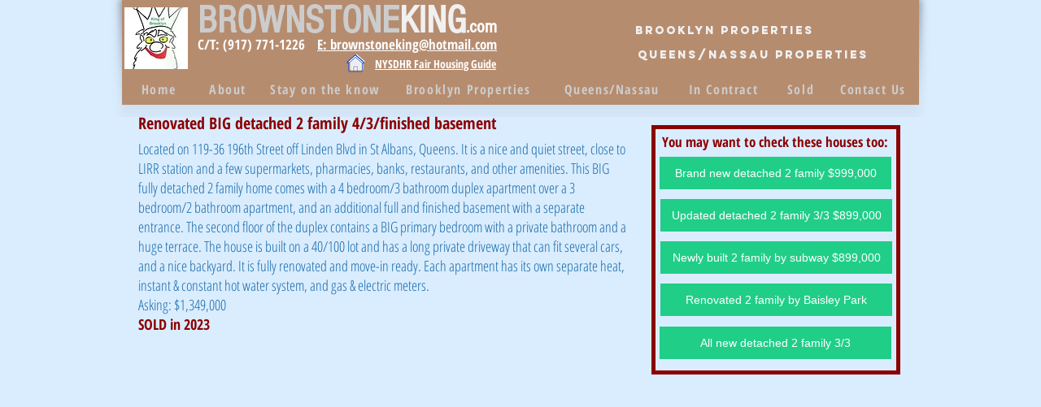

--- FILE ---
content_type: text/html; charset=UTF-8
request_url: https://www.brownstoneking.com/119-36-196-st-st-albans-ny-11412
body_size: 248515
content:
<!DOCTYPE html>
<html lang="en">
<head>
  
  <!-- SEO Tags -->
  <title>119-36 196 Street, Saint Albans, NY 11412</title>
  <meta name="description" content="119-36 196 St, ST Albans, NY 11412
Sold in 2023 for $1,360,000. For available homes in Queens &amp; Brooklyn, please check:
https://www.brownstoneking.com"/>
  <link rel="canonical" href="https://www.brownstoneking.com/119-36-196-st-st-albans-ny-11412"/>
  <meta property="og:title" content="119-36 196 Street, Saint Albans, NY 11412"/>
  <meta property="og:description" content="119-36 196 St, ST Albans, NY 11412
Sold in 2023 for $1,360,000. For available homes in Queens &amp; Brooklyn, please check:
https://www.brownstoneking.com"/>
  <meta property="og:image" content="https://static.wixstatic.com/media/7b4f27_a32b4dbe16c94228947f7faa44016bd4%7Emv2.jpg/v1/fit/w_2500,h_1330,al_c/7b4f27_a32b4dbe16c94228947f7faa44016bd4%7Emv2.jpg"/>
  <meta property="og:image:width" content="2500"/>
  <meta property="og:image:height" content="1330"/>
  <meta property="og:url" content="https://www.brownstoneking.com/119-36-196-st-st-albans-ny-11412"/>
  <meta property="og:site_name" content="brownstoneking"/>
  <meta property="og:type" content="website"/>
  <meta name="keywords" content="119-36 196 St, Jamaica NY 11412, 121-19 192 St Springfield Gardens NY 11413, St Albans, Laurelton, 11412, Cambria Heights NY 11411, 11432, 11419, 11429, 11422, 11413, Addisleigh Park, Queens Village, detach, home, private driveway, for sale"/>
  <meta name="fb_admins_meta_tag" content="ynetdotnyc"/>
  <meta name="google-site-verification" content="7kNdhbIyr_JmrORuMvV6SMUOyfbG2h6NdzKnN_SboBo"/>
  <meta property="fb:admins" content="ynetdotnyc"/>
  <meta name="twitter:card" content="summary_large_image"/>
  <meta name="twitter:title" content="119-36 196 Street, Saint Albans, NY 11412"/>
  <meta name="twitter:description" content="119-36 196 St, ST Albans, NY 11412
Sold in 2023 for $1,360,000. For available homes in Queens &amp; Brooklyn, please check:
https://www.brownstoneking.com"/>
  <meta name="twitter:image" content="https://static.wixstatic.com/media/7b4f27_a32b4dbe16c94228947f7faa44016bd4%7Emv2.jpg/v1/fit/w_2500,h_1330,al_c/7b4f27_a32b4dbe16c94228947f7faa44016bd4%7Emv2.jpg"/><meta name="msvalidate.01" content="91BC834666500531378318B168F3E88E" />

  
  <meta charset='utf-8'>
  <meta name="viewport" content="width=device-width, initial-scale=1" id="wixDesktopViewport" />
  <meta http-equiv="X-UA-Compatible" content="IE=edge">
  <meta name="generator" content="Wix.com Website Builder"/>

  <link rel="icon" sizes="192x192" href="https://static.wixstatic.com/media/7b4f27_e8785f9f59444c1ea6e99dbe8f4db822%7Emv2.jpg/v1/fill/w_192%2Ch_192%2Clg_1%2Cusm_0.66_1.00_0.01/7b4f27_e8785f9f59444c1ea6e99dbe8f4db822%7Emv2.jpg" type="image/jpeg"/>
  <link rel="shortcut icon" href="https://static.wixstatic.com/media/7b4f27_e8785f9f59444c1ea6e99dbe8f4db822%7Emv2.jpg/v1/fill/w_192%2Ch_192%2Clg_1%2Cusm_0.66_1.00_0.01/7b4f27_e8785f9f59444c1ea6e99dbe8f4db822%7Emv2.jpg" type="image/jpeg"/>
  <link rel="apple-touch-icon" href="https://static.wixstatic.com/media/7b4f27_e8785f9f59444c1ea6e99dbe8f4db822%7Emv2.jpg/v1/fill/w_180%2Ch_180%2Clg_1%2Cusm_0.66_1.00_0.01/7b4f27_e8785f9f59444c1ea6e99dbe8f4db822%7Emv2.jpg" type="image/jpeg"/>

  <!-- Safari Pinned Tab Icon -->
  <!-- <link rel="mask-icon" href="https://static.wixstatic.com/media/7b4f27_e8785f9f59444c1ea6e99dbe8f4db822%7Emv2.jpg/v1/fill/w_192%2Ch_192%2Clg_1%2Cusm_0.66_1.00_0.01/7b4f27_e8785f9f59444c1ea6e99dbe8f4db822%7Emv2.jpg"> -->

  <!-- Original trials -->
  


  <!-- Segmenter Polyfill -->
  <script>
    if (!window.Intl || !window.Intl.Segmenter) {
      (function() {
        var script = document.createElement('script');
        script.src = 'https://static.parastorage.com/unpkg/@formatjs/intl-segmenter@11.7.10/polyfill.iife.js';
        document.head.appendChild(script);
      })();
    }
  </script>

  <!-- Legacy Polyfills -->
  <script nomodule="" src="https://static.parastorage.com/unpkg/core-js-bundle@3.2.1/minified.js"></script>
  <script nomodule="" src="https://static.parastorage.com/unpkg/focus-within-polyfill@5.0.9/dist/focus-within-polyfill.js"></script>

  <!-- Performance API Polyfills -->
  <script>
  (function () {
    var noop = function noop() {};
    if ("performance" in window === false) {
      window.performance = {};
    }
    window.performance.mark = performance.mark || noop;
    window.performance.measure = performance.measure || noop;
    if ("now" in window.performance === false) {
      var nowOffset = Date.now();
      if (performance.timing && performance.timing.navigationStart) {
        nowOffset = performance.timing.navigationStart;
      }
      window.performance.now = function now() {
        return Date.now() - nowOffset;
      };
    }
  })();
  </script>

  <!-- Globals Definitions -->
  <script>
    (function () {
      var now = Date.now()
      window.initialTimestamps = {
        initialTimestamp: now,
        initialRequestTimestamp: Math.round(performance.timeOrigin ? performance.timeOrigin : now - performance.now())
      }

      window.thunderboltTag = "libs-releases-GA-local"
      window.thunderboltVersion = "1.16774.0"
    })();
  </script>

  <!-- Essential Viewer Model -->
  <script type="application/json" id="wix-essential-viewer-model">{"fleetConfig":{"fleetName":"thunderbolt-seo-renderer","type":"GA","code":0},"mode":{"qa":false,"enableTestApi":false,"debug":false,"ssrIndicator":false,"ssrOnly":false,"siteAssetsFallback":"enable","versionIndicator":false},"componentsLibrariesTopology":[{"artifactId":"editor-elements","namespace":"wixui","url":"https:\/\/static.parastorage.com\/services\/editor-elements\/1.14848.0"},{"artifactId":"editor-elements","namespace":"dsgnsys","url":"https:\/\/static.parastorage.com\/services\/editor-elements\/1.14848.0"}],"siteFeaturesConfigs":{"sessionManager":{"isRunningInDifferentSiteContext":false}},"language":{"userLanguage":"en"},"siteAssets":{"clientTopology":{"mediaRootUrl":"https:\/\/static.wixstatic.com","staticMediaUrl":"https:\/\/static.wixstatic.com\/media","moduleRepoUrl":"https:\/\/static.parastorage.com\/unpkg","fileRepoUrl":"https:\/\/static.parastorage.com\/services","viewerAppsUrl":"https:\/\/viewer-apps.parastorage.com","viewerAssetsUrl":"https:\/\/viewer-assets.parastorage.com","siteAssetsUrl":"https:\/\/siteassets.parastorage.com","pageJsonServerUrls":["https:\/\/pages.parastorage.com","https:\/\/staticorigin.wixstatic.com","https:\/\/www.brownstoneking.com","https:\/\/fallback.wix.com\/wix-html-editor-pages-webapp\/page"],"pathOfTBModulesInFileRepoForFallback":"wix-thunderbolt\/dist\/"}},"siteFeatures":["accessibility","appMonitoring","assetsLoader","businessLogger","captcha","clickHandlerRegistrar","codeEmbed","commonConfig","componentsLoader","componentsRegistry","consentPolicy","cyclicTabbing","domSelectors","environmentWixCodeSdk","environment","lightbox","locationWixCodeSdk","mpaNavigation","navigationManager","navigationPhases","ooi","pages","panorama","renderer","reporter","routerFetch","router","scrollRestoration","seoWixCodeSdk","seo","sessionManager","siteMembersWixCodeSdk","siteMembers","siteScrollBlocker","siteWixCodeSdk","speculationRules","ssrCache","stores","structureApi","thunderboltInitializer","tpaCommons","translations","usedPlatformApis","warmupData","windowMessageRegistrar","windowWixCodeSdk","wixCustomElementComponent","wixEmbedsApi","componentsReact","platform"],"site":{"externalBaseUrl":"https:\/\/www.brownstoneking.com","isSEO":true},"media":{"staticMediaUrl":"https:\/\/static.wixstatic.com\/media","mediaRootUrl":"https:\/\/static.wixstatic.com\/","staticVideoUrl":"https:\/\/video.wixstatic.com\/"},"requestUrl":"https:\/\/www.brownstoneking.com\/119-36-196-st-st-albans-ny-11412","rollout":{"siteAssetsVersionsRollout":false,"isDACRollout":1,"isTBRollout":false},"commonConfig":{"brand":"wix","host":"VIEWER","bsi":"","consentPolicy":{},"consentPolicyHeader":{},"siteRevision":"9300","renderingFlow":"NONE","language":"en","locale":"en-us"},"interactionSampleRatio":0.01,"dynamicModelUrl":"https:\/\/www.brownstoneking.com\/_api\/v2\/dynamicmodel","accessTokensUrl":"https:\/\/www.brownstoneking.com\/_api\/v1\/access-tokens","isExcludedFromSecurityExperiments":false,"experiments":{"specs.thunderbolt.hardenFetchAndXHR":true,"specs.thunderbolt.securityExperiments":true}}</script>
  <script>window.viewerModel = JSON.parse(document.getElementById('wix-essential-viewer-model').textContent)</script>

  <script>
    window.commonConfig = viewerModel.commonConfig
  </script>

  
  <!-- BEGIN handleAccessTokens bundle -->

  <script data-url="https://static.parastorage.com/services/wix-thunderbolt/dist/handleAccessTokens.inline.4f2f9a53.bundle.min.js">(()=>{"use strict";function e(e){let{context:o,property:r,value:n,enumerable:i=!0}=e,c=e.get,l=e.set;if(!r||void 0===n&&!c&&!l)return new Error("property and value are required");let a=o||globalThis,s=a?.[r],u={};if(void 0!==n)u.value=n;else{if(c){let e=t(c);e&&(u.get=e)}if(l){let e=t(l);e&&(u.set=e)}}let p={...u,enumerable:i||!1,configurable:!1};void 0!==n&&(p.writable=!1);try{Object.defineProperty(a,r,p)}catch(e){return e instanceof TypeError?s:e}return s}function t(e,t){return"function"==typeof e?e:!0===e?.async&&"function"==typeof e.func?t?async function(t){return e.func(t)}:async function(){return e.func()}:"function"==typeof e?.func?e.func:void 0}try{e({property:"strictDefine",value:e})}catch{}try{e({property:"defineStrictObject",value:r})}catch{}try{e({property:"defineStrictMethod",value:n})}catch{}var o=["toString","toLocaleString","valueOf","constructor","prototype"];function r(t){let{context:n,property:c,propertiesToExclude:l=[],skipPrototype:a=!1,hardenPrototypePropertiesToExclude:s=[]}=t;if(!c)return new Error("property is required");let u=(n||globalThis)[c],p={},f=i(n,c);u&&("object"==typeof u||"function"==typeof u)&&Reflect.ownKeys(u).forEach(t=>{if(!l.includes(t)&&!o.includes(t)){let o=i(u,t);if(o&&(o.writable||o.configurable)){let{value:r,get:n,set:i,enumerable:c=!1}=o,l={};void 0!==r?l.value=r:n?l.get=n:i&&(l.set=i);try{let o=e({context:u,property:t,...l,enumerable:c});p[t]=o}catch(e){if(!(e instanceof TypeError))throw e;try{p[t]=o.value||o.get||o.set}catch{}}}}});let d={originalObject:u,originalProperties:p};if(!a&&void 0!==u?.prototype){let e=r({context:u,property:"prototype",propertiesToExclude:s,skipPrototype:!0});e instanceof Error||(d.originalPrototype=e?.originalObject,d.originalPrototypeProperties=e?.originalProperties)}return e({context:n,property:c,value:u,enumerable:f?.enumerable}),d}function n(t,o){let r=(o||globalThis)[t],n=i(o||globalThis,t);return r&&n&&(n.writable||n.configurable)?(Object.freeze(r),e({context:globalThis,property:t,value:r})):r}function i(e,t){if(e&&t)try{return Reflect.getOwnPropertyDescriptor(e,t)}catch{return}}function c(e){if("string"!=typeof e)return e;try{return decodeURIComponent(e).toLowerCase().trim()}catch{return e.toLowerCase().trim()}}function l(e,t){let o="";if("string"==typeof e)o=e.split("=")[0]?.trim()||"";else{if(!e||"string"!=typeof e.name)return!1;o=e.name}return t.has(c(o)||"")}function a(e,t){let o;return o="string"==typeof e?e.split(";").map(e=>e.trim()).filter(e=>e.length>0):e||[],o.filter(e=>!l(e,t))}var s=null;function u(){return null===s&&(s=typeof Document>"u"?void 0:Object.getOwnPropertyDescriptor(Document.prototype,"cookie")),s}function p(t,o){if(!globalThis?.cookieStore)return;let r=globalThis.cookieStore.get.bind(globalThis.cookieStore),n=globalThis.cookieStore.getAll.bind(globalThis.cookieStore),i=globalThis.cookieStore.set.bind(globalThis.cookieStore),c=globalThis.cookieStore.delete.bind(globalThis.cookieStore);return e({context:globalThis.CookieStore.prototype,property:"get",value:async function(e){return l(("string"==typeof e?e:e.name)||"",t)?null:r.call(this,e)},enumerable:!0}),e({context:globalThis.CookieStore.prototype,property:"getAll",value:async function(){return a(await n.apply(this,Array.from(arguments)),t)},enumerable:!0}),e({context:globalThis.CookieStore.prototype,property:"set",value:async function(){let e=Array.from(arguments);if(!l(1===e.length?e[0].name:e[0],t))return i.apply(this,e);o&&console.warn(o)},enumerable:!0}),e({context:globalThis.CookieStore.prototype,property:"delete",value:async function(){let e=Array.from(arguments);if(!l(1===e.length?e[0].name:e[0],t))return c.apply(this,e)},enumerable:!0}),e({context:globalThis.cookieStore,property:"prototype",value:globalThis.CookieStore.prototype,enumerable:!1}),e({context:globalThis,property:"cookieStore",value:globalThis.cookieStore,enumerable:!0}),{get:r,getAll:n,set:i,delete:c}}var f=["TextEncoder","TextDecoder","XMLHttpRequestEventTarget","EventTarget","URL","JSON","Reflect","Object","Array","Map","Set","WeakMap","WeakSet","Promise","Symbol","Error"],d=["addEventListener","removeEventListener","dispatchEvent","encodeURI","encodeURIComponent","decodeURI","decodeURIComponent"];const y=(e,t)=>{try{const o=t?t.get.call(document):document.cookie;return o.split(";").map(e=>e.trim()).filter(t=>t?.startsWith(e))[0]?.split("=")[1]}catch(e){return""}},g=(e="",t="",o="/")=>`${e}=; ${t?`domain=${t};`:""} max-age=0; path=${o}; expires=Thu, 01 Jan 1970 00:00:01 GMT`;function m(){(function(){if("undefined"!=typeof window){const e=performance.getEntriesByType("navigation")[0];return"back_forward"===(e?.type||"")}return!1})()&&function(){const{counter:e}=function(){const e=b("getItem");if(e){const[t,o]=e.split("-"),r=o?parseInt(o,10):0;if(r>=3){const e=t?Number(t):0;if(Date.now()-e>6e4)return{counter:0}}return{counter:r}}return{counter:0}}();e<3?(!function(e=1){b("setItem",`${Date.now()}-${e}`)}(e+1),window.location.reload()):console.error("ATS: Max reload attempts reached")}()}function b(e,t){try{return sessionStorage[e]("reload",t||"")}catch(e){console.error("ATS: Error calling sessionStorage:",e)}}const h="client-session-bind",v="sec-fetch-unsupported",{experiments:w}=window.viewerModel,T=[h,"client-binding",v,"svSession","smSession","server-session-bind","wixSession2","wixSession3"].map(e=>e.toLowerCase()),{cookie:S}=function(t,o){let r=new Set(t);return e({context:document,property:"cookie",set:{func:e=>function(e,t,o,r){let n=u(),i=c(t.split(";")[0]||"")||"";[...o].every(e=>!i.startsWith(e.toLowerCase()))&&n?.set?n.set.call(e,t):r&&console.warn(r)}(document,e,r,o)},get:{func:()=>function(e,t){let o=u();if(!o?.get)throw new Error("Cookie descriptor or getter not available");return a(o.get.call(e),t).join("; ")}(document,r)},enumerable:!0}),{cookieStore:p(r,o),cookie:u()}}(T),k="tbReady",x="security_overrideGlobals",{experiments:E,siteFeaturesConfigs:C,accessTokensUrl:P}=window.viewerModel,R=P,M={},O=(()=>{const e=y(h,S);if(w["specs.thunderbolt.browserCacheReload"]){y(v,S)||e?b("removeItem"):m()}return(()=>{const e=g(h),t=g(h,location.hostname);S.set.call(document,e),S.set.call(document,t)})(),e})();O&&(M["client-binding"]=O);const D=fetch;addEventListener(k,function e(t){const{logger:o}=t.detail;try{window.tb.init({fetch:D,fetchHeaders:M})}catch(e){const t=new Error("TB003");o.meter(`${x}_${t.message}`,{paramsOverrides:{errorType:x,eventString:t.message}}),window?.viewerModel?.mode.debug&&console.error(e)}finally{removeEventListener(k,e)}}),E["specs.thunderbolt.hardenFetchAndXHR"]||(window.fetchDynamicModel=()=>C.sessionManager.isRunningInDifferentSiteContext?Promise.resolve({}):fetch(R,{credentials:"same-origin",headers:M}).then(function(e){if(!e.ok)throw new Error(`[${e.status}]${e.statusText}`);return e.json()}),window.dynamicModelPromise=window.fetchDynamicModel())})();
//# sourceMappingURL=https://static.parastorage.com/services/wix-thunderbolt/dist/handleAccessTokens.inline.4f2f9a53.bundle.min.js.map</script>

<!-- END handleAccessTokens bundle -->

<!-- BEGIN overrideGlobals bundle -->

<script data-url="https://static.parastorage.com/services/wix-thunderbolt/dist/overrideGlobals.inline.ec13bfcf.bundle.min.js">(()=>{"use strict";function e(e){let{context:r,property:o,value:n,enumerable:i=!0}=e,c=e.get,a=e.set;if(!o||void 0===n&&!c&&!a)return new Error("property and value are required");let l=r||globalThis,u=l?.[o],s={};if(void 0!==n)s.value=n;else{if(c){let e=t(c);e&&(s.get=e)}if(a){let e=t(a);e&&(s.set=e)}}let p={...s,enumerable:i||!1,configurable:!1};void 0!==n&&(p.writable=!1);try{Object.defineProperty(l,o,p)}catch(e){return e instanceof TypeError?u:e}return u}function t(e,t){return"function"==typeof e?e:!0===e?.async&&"function"==typeof e.func?t?async function(t){return e.func(t)}:async function(){return e.func()}:"function"==typeof e?.func?e.func:void 0}try{e({property:"strictDefine",value:e})}catch{}try{e({property:"defineStrictObject",value:o})}catch{}try{e({property:"defineStrictMethod",value:n})}catch{}var r=["toString","toLocaleString","valueOf","constructor","prototype"];function o(t){let{context:n,property:c,propertiesToExclude:a=[],skipPrototype:l=!1,hardenPrototypePropertiesToExclude:u=[]}=t;if(!c)return new Error("property is required");let s=(n||globalThis)[c],p={},f=i(n,c);s&&("object"==typeof s||"function"==typeof s)&&Reflect.ownKeys(s).forEach(t=>{if(!a.includes(t)&&!r.includes(t)){let r=i(s,t);if(r&&(r.writable||r.configurable)){let{value:o,get:n,set:i,enumerable:c=!1}=r,a={};void 0!==o?a.value=o:n?a.get=n:i&&(a.set=i);try{let r=e({context:s,property:t,...a,enumerable:c});p[t]=r}catch(e){if(!(e instanceof TypeError))throw e;try{p[t]=r.value||r.get||r.set}catch{}}}}});let d={originalObject:s,originalProperties:p};if(!l&&void 0!==s?.prototype){let e=o({context:s,property:"prototype",propertiesToExclude:u,skipPrototype:!0});e instanceof Error||(d.originalPrototype=e?.originalObject,d.originalPrototypeProperties=e?.originalProperties)}return e({context:n,property:c,value:s,enumerable:f?.enumerable}),d}function n(t,r){let o=(r||globalThis)[t],n=i(r||globalThis,t);return o&&n&&(n.writable||n.configurable)?(Object.freeze(o),e({context:globalThis,property:t,value:o})):o}function i(e,t){if(e&&t)try{return Reflect.getOwnPropertyDescriptor(e,t)}catch{return}}function c(e){if("string"!=typeof e)return e;try{return decodeURIComponent(e).toLowerCase().trim()}catch{return e.toLowerCase().trim()}}function a(e,t){return e instanceof Headers?e.forEach((r,o)=>{l(o,t)||e.delete(o)}):Object.keys(e).forEach(r=>{l(r,t)||delete e[r]}),e}function l(e,t){return!t.has(c(e)||"")}function u(e,t){let r=!0,o=function(e){let t,r;if(globalThis.Request&&e instanceof Request)t=e.url;else{if("function"!=typeof e?.toString)throw new Error("Unsupported type for url");t=e.toString()}try{return new URL(t).pathname}catch{return r=t.replace(/#.+/gi,"").split("?").shift(),r.startsWith("/")?r:`/${r}`}}(e),n=c(o);return n&&t.some(e=>n.includes(e))&&(r=!1),r}function s(t,r,o){let n=fetch,i=XMLHttpRequest,c=new Set(r);function s(){let e=new i,r=e.open,n=e.setRequestHeader;return e.open=function(){let n=Array.from(arguments),i=n[1];if(n.length<2||u(i,t))return r.apply(e,n);throw new Error(o||`Request not allowed for path ${i}`)},e.setRequestHeader=function(t,r){l(decodeURIComponent(t),c)&&n.call(e,t,r)},e}return e({property:"fetch",value:function(){let e=function(e,t){return globalThis.Request&&e[0]instanceof Request&&e[0]?.headers?a(e[0].headers,t):e[1]?.headers&&a(e[1].headers,t),e}(arguments,c);return u(arguments[0],t)?n.apply(globalThis,Array.from(e)):new Promise((e,t)=>{t(new Error(o||`Request not allowed for path ${arguments[0]}`))})},enumerable:!0}),e({property:"XMLHttpRequest",value:s,enumerable:!0}),Object.keys(i).forEach(e=>{s[e]=i[e]}),{fetch:n,XMLHttpRequest:i}}var p=["TextEncoder","TextDecoder","XMLHttpRequestEventTarget","EventTarget","URL","JSON","Reflect","Object","Array","Map","Set","WeakMap","WeakSet","Promise","Symbol","Error"],f=["addEventListener","removeEventListener","dispatchEvent","encodeURI","encodeURIComponent","decodeURI","decodeURIComponent"];const d=function(){let t=globalThis.open,r=document.open;function o(e,r,o){let n="string"!=typeof e,i=t.call(window,e,r,o);return n||e&&function(e){return e.startsWith("//")&&/(?:[a-z0-9](?:[a-z0-9-]{0,61}[a-z0-9])?\.)+[a-z0-9][a-z0-9-]{0,61}[a-z0-9]/g.test(`${location.protocol}:${e}`)&&(e=`${location.protocol}${e}`),!e.startsWith("http")||new URL(e).hostname===location.hostname}(e)?{}:i}return e({property:"open",value:o,context:globalThis,enumerable:!0}),e({property:"open",value:function(e,t,n){return e?o(e,t,n):r.call(document,e||"",t||"",n||"")},context:document,enumerable:!0}),{open:t,documentOpen:r}},y=function(){let t=document.createElement,r=Element.prototype.setAttribute,o=Element.prototype.setAttributeNS;return e({property:"createElement",context:document,value:function(n,i){let a=t.call(document,n,i);if("iframe"===c(n)){e({property:"srcdoc",context:a,get:()=>"",set:()=>{console.warn("`srcdoc` is not allowed in iframe elements.")}});let t=function(e,t){"srcdoc"!==e.toLowerCase()?r.call(a,e,t):console.warn("`srcdoc` attribute is not allowed to be set.")},n=function(e,t,r){"srcdoc"!==t.toLowerCase()?o.call(a,e,t,r):console.warn("`srcdoc` attribute is not allowed to be set.")};a.setAttribute=t,a.setAttributeNS=n}return a},enumerable:!0}),{createElement:t,setAttribute:r,setAttributeNS:o}},m=["client-binding"],b=["/_api/v1/access-tokens","/_api/v2/dynamicmodel","/_api/one-app-session-web/v3/businesses"],h=function(){let t=setTimeout,r=setInterval;return o("setTimeout",0,globalThis),o("setInterval",0,globalThis),{setTimeout:t,setInterval:r};function o(t,r,o){let n=o||globalThis,i=n[t];if(!i||"function"!=typeof i)throw new Error(`Function ${t} not found or is not a function`);e({property:t,value:function(){let e=Array.from(arguments);if("string"!=typeof e[r])return i.apply(n,e);console.warn(`Calling ${t} with a String Argument at index ${r} is not allowed`)},context:o,enumerable:!0})}},v=function(){if(navigator&&"serviceWorker"in navigator){let t=navigator.serviceWorker.register;return e({context:navigator.serviceWorker,property:"register",value:function(){console.log("Service worker registration is not allowed")},enumerable:!0}),{register:t}}return{}};performance.mark("overrideGlobals started");const{isExcludedFromSecurityExperiments:g,experiments:w}=window.viewerModel,E=!g&&w["specs.thunderbolt.securityExperiments"];try{d(),E&&y(),w["specs.thunderbolt.hardenFetchAndXHR"]&&E&&s(b,m),v(),(e=>{let t=[],r=[];r=r.concat(["TextEncoder","TextDecoder"]),e&&(r=r.concat(["XMLHttpRequestEventTarget","EventTarget"])),r=r.concat(["URL","JSON"]),e&&(t=t.concat(["addEventListener","removeEventListener"])),t=t.concat(["encodeURI","encodeURIComponent","decodeURI","decodeURIComponent"]),r=r.concat(["String","Number"]),e&&r.push("Object"),r=r.concat(["Reflect"]),t.forEach(e=>{n(e),["addEventListener","removeEventListener"].includes(e)&&n(e,document)}),r.forEach(e=>{o({property:e})})})(E),E&&h()}catch(e){window?.viewerModel?.mode.debug&&console.error(e);const t=new Error("TB006");window.fedops?.reportError(t,"security_overrideGlobals"),window.Sentry?window.Sentry.captureException(t):globalThis.defineStrictProperty("sentryBuffer",[t],window,!1)}performance.mark("overrideGlobals ended")})();
//# sourceMappingURL=https://static.parastorage.com/services/wix-thunderbolt/dist/overrideGlobals.inline.ec13bfcf.bundle.min.js.map</script>

<!-- END overrideGlobals bundle -->


  
  <script>
    window.commonConfig = viewerModel.commonConfig

	
  </script>

  <!-- Initial CSS -->
  <style data-url="https://static.parastorage.com/services/wix-thunderbolt/dist/main.347af09f.min.css">@keyframes slide-horizontal-new{0%{transform:translateX(100%)}}@keyframes slide-horizontal-old{80%{opacity:1}to{opacity:0;transform:translateX(-100%)}}@keyframes slide-vertical-new{0%{transform:translateY(-100%)}}@keyframes slide-vertical-old{80%{opacity:1}to{opacity:0;transform:translateY(100%)}}@keyframes out-in-new{0%{opacity:0}}@keyframes out-in-old{to{opacity:0}}:root:active-view-transition{view-transition-name:none}::view-transition{pointer-events:none}:root:active-view-transition::view-transition-new(page-group),:root:active-view-transition::view-transition-old(page-group){animation-duration:.6s;cursor:wait;pointer-events:all}:root:active-view-transition-type(SlideHorizontal)::view-transition-old(page-group){animation:slide-horizontal-old .6s cubic-bezier(.83,0,.17,1) forwards;mix-blend-mode:normal}:root:active-view-transition-type(SlideHorizontal)::view-transition-new(page-group){animation:slide-horizontal-new .6s cubic-bezier(.83,0,.17,1) backwards;mix-blend-mode:normal}:root:active-view-transition-type(SlideVertical)::view-transition-old(page-group){animation:slide-vertical-old .6s cubic-bezier(.83,0,.17,1) forwards;mix-blend-mode:normal}:root:active-view-transition-type(SlideVertical)::view-transition-new(page-group){animation:slide-vertical-new .6s cubic-bezier(.83,0,.17,1) backwards;mix-blend-mode:normal}:root:active-view-transition-type(OutIn)::view-transition-old(page-group){animation:out-in-old .35s cubic-bezier(.22,1,.36,1) forwards}:root:active-view-transition-type(OutIn)::view-transition-new(page-group){animation:out-in-new .35s cubic-bezier(.64,0,.78,0) .35s backwards}@media(prefers-reduced-motion:reduce){::view-transition-group(*),::view-transition-new(*),::view-transition-old(*){animation:none!important}}body,html{background:transparent;border:0;margin:0;outline:0;padding:0;vertical-align:baseline}body{--scrollbar-width:0px;font-family:Arial,Helvetica,sans-serif;font-size:10px}body,html{height:100%}body{overflow-x:auto;overflow-y:scroll}body:not(.responsive) #site-root{min-width:var(--site-width);width:100%}body:not([data-js-loaded]) [data-hide-prejs]{visibility:hidden}interact-element{display:contents}#SITE_CONTAINER{position:relative}:root{--one-unit:1vw;--section-max-width:9999px;--spx-stopper-max:9999px;--spx-stopper-min:0px;--browser-zoom:1}@supports(-webkit-appearance:none) and (stroke-color:transparent){:root{--safari-sticky-fix:opacity;--experimental-safari-sticky-fix:translateZ(0)}}@supports(container-type:inline-size){:root{--one-unit:1cqw}}[id^=oldHoverBox-]{mix-blend-mode:plus-lighter;transition:opacity .5s ease,visibility .5s ease}[data-mesh-id$=inlineContent-gridContainer]:has(>[id^=oldHoverBox-]){isolation:isolate}</style>
<style data-url="https://static.parastorage.com/services/wix-thunderbolt/dist/main.renderer.9cb0985f.min.css">a,abbr,acronym,address,applet,b,big,blockquote,button,caption,center,cite,code,dd,del,dfn,div,dl,dt,em,fieldset,font,footer,form,h1,h2,h3,h4,h5,h6,header,i,iframe,img,ins,kbd,label,legend,li,nav,object,ol,p,pre,q,s,samp,section,small,span,strike,strong,sub,sup,table,tbody,td,tfoot,th,thead,title,tr,tt,u,ul,var{background:transparent;border:0;margin:0;outline:0;padding:0;vertical-align:baseline}input,select,textarea{box-sizing:border-box;font-family:Helvetica,Arial,sans-serif}ol,ul{list-style:none}blockquote,q{quotes:none}ins{text-decoration:none}del{text-decoration:line-through}table{border-collapse:collapse;border-spacing:0}a{cursor:pointer;text-decoration:none}.testStyles{overflow-y:hidden}.reset-button{-webkit-appearance:none;background:none;border:0;color:inherit;font:inherit;line-height:normal;outline:0;overflow:visible;padding:0;-webkit-user-select:none;-moz-user-select:none;-ms-user-select:none}:focus{outline:none}body.device-mobile-optimized:not(.disable-site-overflow){overflow-x:hidden;overflow-y:scroll}body.device-mobile-optimized:not(.responsive) #SITE_CONTAINER{margin-left:auto;margin-right:auto;overflow-x:visible;position:relative;width:320px}body.device-mobile-optimized:not(.responsive):not(.blockSiteScrolling) #SITE_CONTAINER{margin-top:0}body.device-mobile-optimized>*{max-width:100%!important}body.device-mobile-optimized #site-root{overflow-x:hidden;overflow-y:hidden}@supports(overflow:clip){body.device-mobile-optimized #site-root{overflow-x:clip;overflow-y:clip}}body.device-mobile-non-optimized #SITE_CONTAINER #site-root{overflow-x:clip;overflow-y:clip}body.device-mobile-non-optimized.fullScreenMode{background-color:#5f6360}body.device-mobile-non-optimized.fullScreenMode #MOBILE_ACTIONS_MENU,body.device-mobile-non-optimized.fullScreenMode #SITE_BACKGROUND,body.device-mobile-non-optimized.fullScreenMode #site-root,body.fullScreenMode #WIX_ADS{visibility:hidden}body.fullScreenMode{overflow-x:hidden!important;overflow-y:hidden!important}body.fullScreenMode.device-mobile-optimized #TINY_MENU{opacity:0;pointer-events:none}body.fullScreenMode-scrollable.device-mobile-optimized{overflow-x:hidden!important;overflow-y:auto!important}body.fullScreenMode-scrollable.device-mobile-optimized #masterPage,body.fullScreenMode-scrollable.device-mobile-optimized #site-root{overflow-x:hidden!important;overflow-y:hidden!important}body.fullScreenMode-scrollable.device-mobile-optimized #SITE_BACKGROUND,body.fullScreenMode-scrollable.device-mobile-optimized #masterPage{height:auto!important}body.fullScreenMode-scrollable.device-mobile-optimized #masterPage.mesh-layout{height:0!important}body.blockSiteScrolling,body.siteScrollingBlocked{position:fixed;width:100%}body.blockSiteScrolling #SITE_CONTAINER{margin-top:calc(var(--blocked-site-scroll-margin-top)*-1)}#site-root{margin:0 auto;min-height:100%;position:relative;top:var(--wix-ads-height)}#site-root img:not([src]){visibility:hidden}#site-root svg img:not([src]){visibility:visible}.auto-generated-link{color:inherit}#SCROLL_TO_BOTTOM,#SCROLL_TO_TOP{height:0}.has-click-trigger{cursor:pointer}.fullScreenOverlay{bottom:0;display:flex;justify-content:center;left:0;overflow-y:hidden;position:fixed;right:0;top:-60px;z-index:1005}.fullScreenOverlay>.fullScreenOverlayContent{bottom:0;left:0;margin:0 auto;overflow:hidden;position:absolute;right:0;top:60px;transform:translateZ(0)}[data-mesh-id$=centeredContent],[data-mesh-id$=form],[data-mesh-id$=inlineContent]{pointer-events:none;position:relative}[data-mesh-id$=-gridWrapper],[data-mesh-id$=-rotated-wrapper]{pointer-events:none}[data-mesh-id$=-gridContainer]>*,[data-mesh-id$=-rotated-wrapper]>*,[data-mesh-id$=inlineContent]>:not([data-mesh-id$=-gridContainer]){pointer-events:auto}.device-mobile-optimized #masterPage.mesh-layout #SOSP_CONTAINER_CUSTOM_ID{grid-area:2/1/3/2;-ms-grid-row:2;position:relative}#masterPage.mesh-layout{-ms-grid-rows:max-content max-content min-content max-content;-ms-grid-columns:100%;align-items:start;display:-ms-grid;display:grid;grid-template-columns:100%;grid-template-rows:max-content max-content min-content max-content;justify-content:stretch}#masterPage.mesh-layout #PAGES_CONTAINER,#masterPage.mesh-layout #SITE_FOOTER-placeholder,#masterPage.mesh-layout #SITE_FOOTER_WRAPPER,#masterPage.mesh-layout #SITE_HEADER-placeholder,#masterPage.mesh-layout #SITE_HEADER_WRAPPER,#masterPage.mesh-layout #SOSP_CONTAINER_CUSTOM_ID[data-state~=mobileView],#masterPage.mesh-layout #soapAfterPagesContainer,#masterPage.mesh-layout #soapBeforePagesContainer{-ms-grid-row-align:start;-ms-grid-column-align:start;-ms-grid-column:1}#masterPage.mesh-layout #SITE_HEADER-placeholder,#masterPage.mesh-layout #SITE_HEADER_WRAPPER{grid-area:1/1/2/2;-ms-grid-row:1}#masterPage.mesh-layout #PAGES_CONTAINER,#masterPage.mesh-layout #soapAfterPagesContainer,#masterPage.mesh-layout #soapBeforePagesContainer{grid-area:3/1/4/2;-ms-grid-row:3}#masterPage.mesh-layout #soapAfterPagesContainer,#masterPage.mesh-layout #soapBeforePagesContainer{width:100%}#masterPage.mesh-layout #PAGES_CONTAINER{align-self:stretch}#masterPage.mesh-layout main#PAGES_CONTAINER{display:block}#masterPage.mesh-layout #SITE_FOOTER-placeholder,#masterPage.mesh-layout #SITE_FOOTER_WRAPPER{grid-area:4/1/5/2;-ms-grid-row:4}#masterPage.mesh-layout #SITE_PAGES,#masterPage.mesh-layout [data-mesh-id=PAGES_CONTAINERcenteredContent],#masterPage.mesh-layout [data-mesh-id=PAGES_CONTAINERinlineContent]{height:100%}#masterPage.mesh-layout.desktop>*{width:100%}#masterPage.mesh-layout #PAGES_CONTAINER,#masterPage.mesh-layout #SITE_FOOTER,#masterPage.mesh-layout #SITE_FOOTER_WRAPPER,#masterPage.mesh-layout #SITE_HEADER,#masterPage.mesh-layout #SITE_HEADER_WRAPPER,#masterPage.mesh-layout #SITE_PAGES,#masterPage.mesh-layout #masterPageinlineContent{position:relative}#masterPage.mesh-layout #SITE_HEADER{grid-area:1/1/2/2}#masterPage.mesh-layout #SITE_FOOTER{grid-area:4/1/5/2}#masterPage.mesh-layout.overflow-x-clip #SITE_FOOTER,#masterPage.mesh-layout.overflow-x-clip #SITE_HEADER{overflow-x:clip}[data-z-counter]{z-index:0}[data-z-counter="0"]{z-index:auto}.wixSiteProperties{-webkit-font-smoothing:antialiased;-moz-osx-font-smoothing:grayscale}:root{--wst-button-color-fill-primary:rgb(var(--color_48));--wst-button-color-border-primary:rgb(var(--color_49));--wst-button-color-text-primary:rgb(var(--color_50));--wst-button-color-fill-primary-hover:rgb(var(--color_51));--wst-button-color-border-primary-hover:rgb(var(--color_52));--wst-button-color-text-primary-hover:rgb(var(--color_53));--wst-button-color-fill-primary-disabled:rgb(var(--color_54));--wst-button-color-border-primary-disabled:rgb(var(--color_55));--wst-button-color-text-primary-disabled:rgb(var(--color_56));--wst-button-color-fill-secondary:rgb(var(--color_57));--wst-button-color-border-secondary:rgb(var(--color_58));--wst-button-color-text-secondary:rgb(var(--color_59));--wst-button-color-fill-secondary-hover:rgb(var(--color_60));--wst-button-color-border-secondary-hover:rgb(var(--color_61));--wst-button-color-text-secondary-hover:rgb(var(--color_62));--wst-button-color-fill-secondary-disabled:rgb(var(--color_63));--wst-button-color-border-secondary-disabled:rgb(var(--color_64));--wst-button-color-text-secondary-disabled:rgb(var(--color_65));--wst-color-fill-base-1:rgb(var(--color_36));--wst-color-fill-base-2:rgb(var(--color_37));--wst-color-fill-base-shade-1:rgb(var(--color_38));--wst-color-fill-base-shade-2:rgb(var(--color_39));--wst-color-fill-base-shade-3:rgb(var(--color_40));--wst-color-fill-accent-1:rgb(var(--color_41));--wst-color-fill-accent-2:rgb(var(--color_42));--wst-color-fill-accent-3:rgb(var(--color_43));--wst-color-fill-accent-4:rgb(var(--color_44));--wst-color-fill-background-primary:rgb(var(--color_11));--wst-color-fill-background-secondary:rgb(var(--color_12));--wst-color-text-primary:rgb(var(--color_15));--wst-color-text-secondary:rgb(var(--color_14));--wst-color-action:rgb(var(--color_18));--wst-color-disabled:rgb(var(--color_39));--wst-color-title:rgb(var(--color_45));--wst-color-subtitle:rgb(var(--color_46));--wst-color-line:rgb(var(--color_47));--wst-font-style-h2:var(--font_2);--wst-font-style-h3:var(--font_3);--wst-font-style-h4:var(--font_4);--wst-font-style-h5:var(--font_5);--wst-font-style-h6:var(--font_6);--wst-font-style-body-large:var(--font_7);--wst-font-style-body-medium:var(--font_8);--wst-font-style-body-small:var(--font_9);--wst-font-style-body-x-small:var(--font_10);--wst-color-custom-1:rgb(var(--color_13));--wst-color-custom-2:rgb(var(--color_16));--wst-color-custom-3:rgb(var(--color_17));--wst-color-custom-4:rgb(var(--color_19));--wst-color-custom-5:rgb(var(--color_20));--wst-color-custom-6:rgb(var(--color_21));--wst-color-custom-7:rgb(var(--color_22));--wst-color-custom-8:rgb(var(--color_23));--wst-color-custom-9:rgb(var(--color_24));--wst-color-custom-10:rgb(var(--color_25));--wst-color-custom-11:rgb(var(--color_26));--wst-color-custom-12:rgb(var(--color_27));--wst-color-custom-13:rgb(var(--color_28));--wst-color-custom-14:rgb(var(--color_29));--wst-color-custom-15:rgb(var(--color_30));--wst-color-custom-16:rgb(var(--color_31));--wst-color-custom-17:rgb(var(--color_32));--wst-color-custom-18:rgb(var(--color_33));--wst-color-custom-19:rgb(var(--color_34));--wst-color-custom-20:rgb(var(--color_35))}.wix-presets-wrapper{display:contents}</style>

  <meta name="format-detection" content="telephone=no">
  <meta name="skype_toolbar" content="skype_toolbar_parser_compatible">
  
  

  

  
      <!--pageHtmlEmbeds.head start-->
      <script type="wix/htmlEmbeds" id="pageHtmlEmbeds.head start"></script>
    
      <script data-ad-client="ca-pub-6051673004522207" async src="https://pagead2.googlesyndication.com/pagead/js/adsbygoogle.js"></script>
    
      <!-- VISA Session Recording Code --><script>(function (_window, _document, _script_url, _extAndQuery) {if (!_window._ssrSettings) { _window._ssrSettings = {}; }_window._ssrSettings["ed804f3d-ed1d-4b98-bf6e-435510067104"] = { version: "0.1", websiteId: "ed804f3d-ed1d-4b98-bf6e-435510067104", };let headEl = _document.getElementsByTagName("head")[0];let jsScript = _document.createElement("script");jsScript.defer = true;jsScript.src = _script_url + _extAndQuery + _window._ssrSettings["ed804f3d-ed1d-4b98-bf6e-435510067104"].version;headEl.appendChild(jsScript);})(window, document, "//worker-visa.session-replays.io/ssr-worker.min", ".js?websiteId=ed804f3d-ed1d-4b98-bf6e-435510067104&v=");</script><!-- VISA Session Recording Code -->
    
      <script type="wix/htmlEmbeds" id="pageHtmlEmbeds.head end"></script>
      <!--pageHtmlEmbeds.head end-->
  

  <!-- head performance data start -->
  
  <!-- head performance data end -->
  

    


    
<style data-href="https://static.parastorage.com/services/editor-elements-library/dist/thunderbolt/rb_wixui.thunderbolt_bootstrap.a1b00b19.min.css">.cwL6XW{cursor:pointer}.sNF2R0{opacity:0}.hLoBV3{transition:opacity var(--transition-duration) cubic-bezier(.37,0,.63,1)}.Rdf41z,.hLoBV3{opacity:1}.ftlZWo{transition:opacity var(--transition-duration) cubic-bezier(.37,0,.63,1)}.ATGlOr,.ftlZWo{opacity:0}.KQSXD0{transition:opacity var(--transition-duration) cubic-bezier(.64,0,.78,0)}.KQSXD0,.pagQKE{opacity:1}._6zG5H{opacity:0;transition:opacity var(--transition-duration) cubic-bezier(.22,1,.36,1)}.BB49uC{transform:translateX(100%)}.j9xE1V{transition:transform var(--transition-duration) cubic-bezier(.87,0,.13,1)}.ICs7Rs,.j9xE1V{transform:translateX(0)}.DxijZJ{transition:transform var(--transition-duration) cubic-bezier(.87,0,.13,1)}.B5kjYq,.DxijZJ{transform:translateX(-100%)}.cJijIV{transition:transform var(--transition-duration) cubic-bezier(.87,0,.13,1)}.cJijIV,.hOxaWM{transform:translateX(0)}.T9p3fN{transform:translateX(100%);transition:transform var(--transition-duration) cubic-bezier(.87,0,.13,1)}.qDxYJm{transform:translateY(100%)}.aA9V0P{transition:transform var(--transition-duration) cubic-bezier(.87,0,.13,1)}.YPXPAS,.aA9V0P{transform:translateY(0)}.Xf2zsA{transition:transform var(--transition-duration) cubic-bezier(.87,0,.13,1)}.Xf2zsA,.y7Kt7s{transform:translateY(-100%)}.EeUgMu{transition:transform var(--transition-duration) cubic-bezier(.87,0,.13,1)}.EeUgMu,.fdHrtm{transform:translateY(0)}.WIFaG4{transform:translateY(100%);transition:transform var(--transition-duration) cubic-bezier(.87,0,.13,1)}body:not(.responsive) .JsJXaX{overflow-x:clip}:root:active-view-transition .JsJXaX{view-transition-name:page-group}.AnQkDU{display:grid;grid-template-columns:1fr;grid-template-rows:1fr;height:100%}.AnQkDU>div{align-self:stretch!important;grid-area:1/1/2/2;justify-self:stretch!important}.StylableButton2545352419__root{-archetype:box;border:none;box-sizing:border-box;cursor:pointer;display:block;height:100%;min-height:10px;min-width:10px;padding:0;touch-action:manipulation;width:100%}.StylableButton2545352419__root[disabled]{pointer-events:none}.StylableButton2545352419__root:not(:hover):not([disabled]).StylableButton2545352419--hasBackgroundColor{background-color:var(--corvid-background-color)!important}.StylableButton2545352419__root:hover:not([disabled]).StylableButton2545352419--hasHoverBackgroundColor{background-color:var(--corvid-hover-background-color)!important}.StylableButton2545352419__root:not(:hover)[disabled].StylableButton2545352419--hasDisabledBackgroundColor{background-color:var(--corvid-disabled-background-color)!important}.StylableButton2545352419__root:not(:hover):not([disabled]).StylableButton2545352419--hasBorderColor{border-color:var(--corvid-border-color)!important}.StylableButton2545352419__root:hover:not([disabled]).StylableButton2545352419--hasHoverBorderColor{border-color:var(--corvid-hover-border-color)!important}.StylableButton2545352419__root:not(:hover)[disabled].StylableButton2545352419--hasDisabledBorderColor{border-color:var(--corvid-disabled-border-color)!important}.StylableButton2545352419__root.StylableButton2545352419--hasBorderRadius{border-radius:var(--corvid-border-radius)!important}.StylableButton2545352419__root.StylableButton2545352419--hasBorderWidth{border-width:var(--corvid-border-width)!important}.StylableButton2545352419__root:not(:hover):not([disabled]).StylableButton2545352419--hasColor,.StylableButton2545352419__root:not(:hover):not([disabled]).StylableButton2545352419--hasColor .StylableButton2545352419__label{color:var(--corvid-color)!important}.StylableButton2545352419__root:hover:not([disabled]).StylableButton2545352419--hasHoverColor,.StylableButton2545352419__root:hover:not([disabled]).StylableButton2545352419--hasHoverColor .StylableButton2545352419__label{color:var(--corvid-hover-color)!important}.StylableButton2545352419__root:not(:hover)[disabled].StylableButton2545352419--hasDisabledColor,.StylableButton2545352419__root:not(:hover)[disabled].StylableButton2545352419--hasDisabledColor .StylableButton2545352419__label{color:var(--corvid-disabled-color)!important}.StylableButton2545352419__link{-archetype:box;box-sizing:border-box;color:#000;text-decoration:none}.StylableButton2545352419__container{align-items:center;display:flex;flex-basis:auto;flex-direction:row;flex-grow:1;height:100%;justify-content:center;overflow:hidden;transition:all .2s ease,visibility 0s;width:100%}.StylableButton2545352419__label{-archetype:text;-controller-part-type:LayoutChildDisplayDropdown,LayoutFlexChildSpacing(first);max-width:100%;min-width:1.8em;overflow:hidden;text-align:center;text-overflow:ellipsis;transition:inherit;white-space:nowrap}.StylableButton2545352419__root.StylableButton2545352419--isMaxContent .StylableButton2545352419__label{text-overflow:unset}.StylableButton2545352419__root.StylableButton2545352419--isWrapText .StylableButton2545352419__label{min-width:10px;overflow-wrap:break-word;white-space:break-spaces;word-break:break-word}.StylableButton2545352419__icon{-archetype:icon;-controller-part-type:LayoutChildDisplayDropdown,LayoutFlexChildSpacing(last);flex-shrink:0;height:50px;min-width:1px;transition:inherit}.StylableButton2545352419__icon.StylableButton2545352419--override{display:block!important}.StylableButton2545352419__icon svg,.StylableButton2545352419__icon>span{display:flex;height:inherit;width:inherit}.StylableButton2545352419__root:not(:hover):not([disalbed]).StylableButton2545352419--hasIconColor .StylableButton2545352419__icon svg{fill:var(--corvid-icon-color)!important;stroke:var(--corvid-icon-color)!important}.StylableButton2545352419__root:hover:not([disabled]).StylableButton2545352419--hasHoverIconColor .StylableButton2545352419__icon svg{fill:var(--corvid-hover-icon-color)!important;stroke:var(--corvid-hover-icon-color)!important}.StylableButton2545352419__root:not(:hover)[disabled].StylableButton2545352419--hasDisabledIconColor .StylableButton2545352419__icon svg{fill:var(--corvid-disabled-icon-color)!important;stroke:var(--corvid-disabled-icon-color)!important}.aeyn4z{bottom:0;left:0;position:absolute;right:0;top:0}.qQrFOK{cursor:pointer}.VDJedC{-webkit-tap-highlight-color:rgba(0,0,0,0);fill:var(--corvid-fill-color,var(--fill));fill-opacity:var(--fill-opacity);stroke:var(--corvid-stroke-color,var(--stroke));stroke-opacity:var(--stroke-opacity);stroke-width:var(--stroke-width);filter:var(--drop-shadow,none);opacity:var(--opacity);transform:var(--flip)}.VDJedC,.VDJedC svg{bottom:0;left:0;position:absolute;right:0;top:0}.VDJedC svg{height:var(--svg-calculated-height,100%);margin:auto;padding:var(--svg-calculated-padding,0);width:var(--svg-calculated-width,100%)}.VDJedC svg:not([data-type=ugc]){overflow:visible}.l4CAhn *{vector-effect:non-scaling-stroke}.Z_l5lU{-webkit-text-size-adjust:100%;-moz-text-size-adjust:100%;text-size-adjust:100%}ol.font_100,ul.font_100{color:#080808;font-family:"Arial, Helvetica, sans-serif",serif;font-size:10px;font-style:normal;font-variant:normal;font-weight:400;letter-spacing:normal;line-height:normal;margin:0;text-decoration:none}ol.font_100 li,ul.font_100 li{margin-bottom:12px}ol.wix-list-text-align,ul.wix-list-text-align{list-style-position:inside}ol.wix-list-text-align h1,ol.wix-list-text-align h2,ol.wix-list-text-align h3,ol.wix-list-text-align h4,ol.wix-list-text-align h5,ol.wix-list-text-align h6,ol.wix-list-text-align p,ul.wix-list-text-align h1,ul.wix-list-text-align h2,ul.wix-list-text-align h3,ul.wix-list-text-align h4,ul.wix-list-text-align h5,ul.wix-list-text-align h6,ul.wix-list-text-align p{display:inline}.HQSswv{cursor:pointer}.yi6otz{clip:rect(0 0 0 0);border:0;height:1px;margin:-1px;overflow:hidden;padding:0;position:absolute;width:1px}.zQ9jDz [data-attr-richtext-marker=true]{display:block}.zQ9jDz [data-attr-richtext-marker=true] table{border-collapse:collapse;margin:15px 0;width:100%}.zQ9jDz [data-attr-richtext-marker=true] table td{padding:12px;position:relative}.zQ9jDz [data-attr-richtext-marker=true] table td:after{border-bottom:1px solid currentColor;border-left:1px solid currentColor;bottom:0;content:"";left:0;opacity:.2;position:absolute;right:0;top:0}.zQ9jDz [data-attr-richtext-marker=true] table tr td:last-child:after{border-right:1px solid currentColor}.zQ9jDz [data-attr-richtext-marker=true] table tr:first-child td:after{border-top:1px solid currentColor}@supports(-webkit-appearance:none) and (stroke-color:transparent){.qvSjx3>*>:first-child{vertical-align:top}}@supports(-webkit-touch-callout:none){.qvSjx3>*>:first-child{vertical-align:top}}.LkZBpT :is(p,h1,h2,h3,h4,h5,h6,ul,ol,span[data-attr-richtext-marker],blockquote,div) [class$=rich-text__text],.LkZBpT :is(p,h1,h2,h3,h4,h5,h6,ul,ol,span[data-attr-richtext-marker],blockquote,div)[class$=rich-text__text]{color:var(--corvid-color,currentColor)}.LkZBpT :is(p,h1,h2,h3,h4,h5,h6,ul,ol,span[data-attr-richtext-marker],blockquote,div) span[style*=color]{color:var(--corvid-color,currentColor)!important}.Kbom4H{direction:var(--text-direction);min-height:var(--min-height);min-width:var(--min-width)}.Kbom4H .upNqi2{word-wrap:break-word;height:100%;overflow-wrap:break-word;position:relative;width:100%}.Kbom4H .upNqi2 ul{list-style:disc inside}.Kbom4H .upNqi2 li{margin-bottom:12px}.MMl86N blockquote,.MMl86N div,.MMl86N h1,.MMl86N h2,.MMl86N h3,.MMl86N h4,.MMl86N h5,.MMl86N h6,.MMl86N p{letter-spacing:normal;line-height:normal}.gYHZuN{min-height:var(--min-height);min-width:var(--min-width)}.gYHZuN .upNqi2{word-wrap:break-word;height:100%;overflow-wrap:break-word;position:relative;width:100%}.gYHZuN .upNqi2 ol,.gYHZuN .upNqi2 ul{letter-spacing:normal;line-height:normal;margin-inline-start:.5em;padding-inline-start:1.3em}.gYHZuN .upNqi2 ul{list-style-type:disc}.gYHZuN .upNqi2 ol{list-style-type:decimal}.gYHZuN .upNqi2 ol ul,.gYHZuN .upNqi2 ul ul{line-height:normal;list-style-type:circle}.gYHZuN .upNqi2 ol ol ul,.gYHZuN .upNqi2 ol ul ul,.gYHZuN .upNqi2 ul ol ul,.gYHZuN .upNqi2 ul ul ul{line-height:normal;list-style-type:square}.gYHZuN .upNqi2 li{font-style:inherit;font-weight:inherit;letter-spacing:normal;line-height:inherit}.gYHZuN .upNqi2 h1,.gYHZuN .upNqi2 h2,.gYHZuN .upNqi2 h3,.gYHZuN .upNqi2 h4,.gYHZuN .upNqi2 h5,.gYHZuN .upNqi2 h6,.gYHZuN .upNqi2 p{letter-spacing:normal;line-height:normal;margin-block:0;margin:0}.gYHZuN .upNqi2 a{color:inherit}.MMl86N,.ku3DBC{word-wrap:break-word;direction:var(--text-direction);min-height:var(--min-height);min-width:var(--min-width);mix-blend-mode:var(--blendMode,normal);overflow-wrap:break-word;pointer-events:none;text-align:start;text-shadow:var(--textOutline,0 0 transparent),var(--textShadow,0 0 transparent);text-transform:var(--textTransform,"none")}.MMl86N>*,.ku3DBC>*{pointer-events:auto}.MMl86N li,.ku3DBC li{font-style:inherit;font-weight:inherit;letter-spacing:normal;line-height:inherit}.MMl86N ol,.MMl86N ul,.ku3DBC ol,.ku3DBC ul{letter-spacing:normal;line-height:normal;margin-inline-end:0;margin-inline-start:.5em}.MMl86N:not(.Vq6kJx) ol,.MMl86N:not(.Vq6kJx) ul,.ku3DBC:not(.Vq6kJx) ol,.ku3DBC:not(.Vq6kJx) ul{padding-inline-end:0;padding-inline-start:1.3em}.MMl86N ul,.ku3DBC ul{list-style-type:disc}.MMl86N ol,.ku3DBC ol{list-style-type:decimal}.MMl86N ol ul,.MMl86N ul ul,.ku3DBC ol ul,.ku3DBC ul ul{list-style-type:circle}.MMl86N ol ol ul,.MMl86N ol ul ul,.MMl86N ul ol ul,.MMl86N ul ul ul,.ku3DBC ol ol ul,.ku3DBC ol ul ul,.ku3DBC ul ol ul,.ku3DBC ul ul ul{list-style-type:square}.MMl86N blockquote,.MMl86N div,.MMl86N h1,.MMl86N h2,.MMl86N h3,.MMl86N h4,.MMl86N h5,.MMl86N h6,.MMl86N p,.ku3DBC blockquote,.ku3DBC div,.ku3DBC h1,.ku3DBC h2,.ku3DBC h3,.ku3DBC h4,.ku3DBC h5,.ku3DBC h6,.ku3DBC p{margin-block:0;margin:0}.MMl86N a,.ku3DBC a{color:inherit}.Vq6kJx li{margin-inline-end:0;margin-inline-start:1.3em}.Vd6aQZ{overflow:hidden;padding:0;pointer-events:none;white-space:nowrap}.mHZSwn{display:none}.lvxhkV{bottom:0;left:0;position:absolute;right:0;top:0;width:100%}.QJjwEo{transform:translateY(-100%);transition:.2s ease-in}.kdBXfh{transition:.2s}.MP52zt{opacity:0;transition:.2s ease-in}.MP52zt.Bhu9m5{z-index:-1!important}.LVP8Wf{opacity:1;transition:.2s}.VrZrC0{height:auto}.VrZrC0,.cKxVkc{position:relative;width:100%}:host(:not(.device-mobile-optimized)) .vlM3HR,body:not(.device-mobile-optimized) .vlM3HR{margin-left:calc((100% - var(--site-width))/2);width:var(--site-width)}.AT7o0U[data-focuscycled=active]{outline:1px solid transparent}.AT7o0U[data-focuscycled=active]:not(:focus-within){outline:2px solid transparent;transition:outline .01s ease}.AT7o0U .vlM3HR{bottom:0;left:0;position:absolute;right:0;top:0}.Tj01hh,.jhxvbR{display:block;height:100%;width:100%}.jhxvbR img{max-width:var(--wix-img-max-width,100%)}.jhxvbR[data-animate-blur] img{filter:blur(9px);transition:filter .8s ease-in}.jhxvbR[data-animate-blur] img[data-load-done]{filter:none}.WzbAF8{direction:var(--direction)}.WzbAF8 .mpGTIt .O6KwRn{display:var(--item-display);height:var(--item-size);margin-block:var(--item-margin-block);margin-inline:var(--item-margin-inline);width:var(--item-size)}.WzbAF8 .mpGTIt .O6KwRn:last-child{margin-block:0;margin-inline:0}.WzbAF8 .mpGTIt .O6KwRn .oRtuWN{display:block}.WzbAF8 .mpGTIt .O6KwRn .oRtuWN .YaS0jR{height:var(--item-size);width:var(--item-size)}.WzbAF8 .mpGTIt{height:100%;position:absolute;white-space:nowrap;width:100%}:host(.device-mobile-optimized) .WzbAF8 .mpGTIt,body.device-mobile-optimized .WzbAF8 .mpGTIt{white-space:normal}.big2ZD{display:grid;grid-template-columns:1fr;grid-template-rows:1fr;height:calc(100% - var(--wix-ads-height));left:0;margin-top:var(--wix-ads-height);position:fixed;top:0;width:100%}.SHHiV9,.big2ZD{pointer-events:none;z-index:var(--pinned-layer-in-container,var(--above-all-in-container))}</style>
<style data-href="https://static.parastorage.com/services/editor-elements-library/dist/thunderbolt/rb_wixui.thunderbolt_bootstrap-classic.72e6a2a3.min.css">.PlZyDq{touch-action:manipulation}.uDW_Qe{align-items:center;box-sizing:border-box;display:flex;justify-content:var(--label-align);min-width:100%;text-align:initial;width:-moz-max-content;width:max-content}.uDW_Qe:before{max-width:var(--margin-start,0)}.uDW_Qe:after,.uDW_Qe:before{align-self:stretch;content:"";flex-grow:1}.uDW_Qe:after{max-width:var(--margin-end,0)}.FubTgk{height:100%}.FubTgk .uDW_Qe{border-radius:var(--corvid-border-radius,var(--rd,0));bottom:0;box-shadow:var(--shd,0 1px 4px rgba(0,0,0,.6));left:0;position:absolute;right:0;top:0;transition:var(--trans1,border-color .4s ease 0s,background-color .4s ease 0s)}.FubTgk .uDW_Qe:link,.FubTgk .uDW_Qe:visited{border-color:transparent}.FubTgk .l7_2fn{color:var(--corvid-color,rgb(var(--txt,var(--color_15,color_15))));font:var(--fnt,var(--font_5));margin:0;position:relative;transition:var(--trans2,color .4s ease 0s);white-space:nowrap}.FubTgk[aria-disabled=false] .uDW_Qe{background-color:var(--corvid-background-color,rgba(var(--bg,var(--color_17,color_17)),var(--alpha-bg,1)));border:solid var(--corvid-border-color,rgba(var(--brd,var(--color_15,color_15)),var(--alpha-brd,1))) var(--corvid-border-width,var(--brw,0));cursor:pointer!important}:host(.device-mobile-optimized) .FubTgk[aria-disabled=false]:active .uDW_Qe,body.device-mobile-optimized .FubTgk[aria-disabled=false]:active .uDW_Qe{background-color:var(--corvid-hover-background-color,rgba(var(--bgh,var(--color_18,color_18)),var(--alpha-bgh,1)));border-color:var(--corvid-hover-border-color,rgba(var(--brdh,var(--color_15,color_15)),var(--alpha-brdh,1)))}:host(.device-mobile-optimized) .FubTgk[aria-disabled=false]:active .l7_2fn,body.device-mobile-optimized .FubTgk[aria-disabled=false]:active .l7_2fn{color:var(--corvid-hover-color,rgb(var(--txth,var(--color_15,color_15))))}:host(:not(.device-mobile-optimized)) .FubTgk[aria-disabled=false]:hover .uDW_Qe,body:not(.device-mobile-optimized) .FubTgk[aria-disabled=false]:hover .uDW_Qe{background-color:var(--corvid-hover-background-color,rgba(var(--bgh,var(--color_18,color_18)),var(--alpha-bgh,1)));border-color:var(--corvid-hover-border-color,rgba(var(--brdh,var(--color_15,color_15)),var(--alpha-brdh,1)))}:host(:not(.device-mobile-optimized)) .FubTgk[aria-disabled=false]:hover .l7_2fn,body:not(.device-mobile-optimized) .FubTgk[aria-disabled=false]:hover .l7_2fn{color:var(--corvid-hover-color,rgb(var(--txth,var(--color_15,color_15))))}.FubTgk[aria-disabled=true] .uDW_Qe{background-color:var(--corvid-disabled-background-color,rgba(var(--bgd,204,204,204),var(--alpha-bgd,1)));border-color:var(--corvid-disabled-border-color,rgba(var(--brdd,204,204,204),var(--alpha-brdd,1)));border-style:solid;border-width:var(--corvid-border-width,var(--brw,0))}.FubTgk[aria-disabled=true] .l7_2fn{color:var(--corvid-disabled-color,rgb(var(--txtd,255,255,255)))}.uUxqWY{align-items:center;box-sizing:border-box;display:flex;justify-content:var(--label-align);min-width:100%;text-align:initial;width:-moz-max-content;width:max-content}.uUxqWY:before{max-width:var(--margin-start,0)}.uUxqWY:after,.uUxqWY:before{align-self:stretch;content:"";flex-grow:1}.uUxqWY:after{max-width:var(--margin-end,0)}.Vq4wYb[aria-disabled=false] .uUxqWY{cursor:pointer}:host(.device-mobile-optimized) .Vq4wYb[aria-disabled=false]:active .wJVzSK,body.device-mobile-optimized .Vq4wYb[aria-disabled=false]:active .wJVzSK{color:var(--corvid-hover-color,rgb(var(--txth,var(--color_15,color_15))));transition:var(--trans,color .4s ease 0s)}:host(:not(.device-mobile-optimized)) .Vq4wYb[aria-disabled=false]:hover .wJVzSK,body:not(.device-mobile-optimized) .Vq4wYb[aria-disabled=false]:hover .wJVzSK{color:var(--corvid-hover-color,rgb(var(--txth,var(--color_15,color_15))));transition:var(--trans,color .4s ease 0s)}.Vq4wYb .uUxqWY{bottom:0;left:0;position:absolute;right:0;top:0}.Vq4wYb .wJVzSK{color:var(--corvid-color,rgb(var(--txt,var(--color_15,color_15))));font:var(--fnt,var(--font_5));transition:var(--trans,color .4s ease 0s);white-space:nowrap}.Vq4wYb[aria-disabled=true] .wJVzSK{color:var(--corvid-disabled-color,rgb(var(--txtd,255,255,255)))}:host(:not(.device-mobile-optimized)) .CohWsy,body:not(.device-mobile-optimized) .CohWsy{display:flex}:host(:not(.device-mobile-optimized)) .V5AUxf,body:not(.device-mobile-optimized) .V5AUxf{-moz-column-gap:var(--margin);column-gap:var(--margin);direction:var(--direction);display:flex;margin:0 auto;position:relative;width:calc(100% - var(--padding)*2)}:host(:not(.device-mobile-optimized)) .V5AUxf>*,body:not(.device-mobile-optimized) .V5AUxf>*{direction:ltr;flex:var(--column-flex) 1 0%;left:0;margin-bottom:var(--padding);margin-top:var(--padding);min-width:0;position:relative;top:0}:host(.device-mobile-optimized) .V5AUxf,body.device-mobile-optimized .V5AUxf{display:block;padding-bottom:var(--padding-y);padding-left:var(--padding-x,0);padding-right:var(--padding-x,0);padding-top:var(--padding-y);position:relative}:host(.device-mobile-optimized) .V5AUxf>*,body.device-mobile-optimized .V5AUxf>*{margin-bottom:var(--margin);position:relative}:host(.device-mobile-optimized) .V5AUxf>:first-child,body.device-mobile-optimized .V5AUxf>:first-child{margin-top:var(--firstChildMarginTop,0)}:host(.device-mobile-optimized) .V5AUxf>:last-child,body.device-mobile-optimized .V5AUxf>:last-child{margin-bottom:var(--lastChildMarginBottom)}.LIhNy3{backface-visibility:hidden}.jhxvbR,.mtrorN{display:block;height:100%;width:100%}.jhxvbR img{max-width:var(--wix-img-max-width,100%)}.jhxvbR[data-animate-blur] img{filter:blur(9px);transition:filter .8s ease-in}.jhxvbR[data-animate-blur] img[data-load-done]{filter:none}.if7Vw2{height:100%;left:0;-webkit-mask-image:var(--mask-image,none);mask-image:var(--mask-image,none);-webkit-mask-position:var(--mask-position,0);mask-position:var(--mask-position,0);-webkit-mask-repeat:var(--mask-repeat,no-repeat);mask-repeat:var(--mask-repeat,no-repeat);-webkit-mask-size:var(--mask-size,100%);mask-size:var(--mask-size,100%);overflow:hidden;pointer-events:var(--fill-layer-background-media-pointer-events);position:absolute;top:0;width:100%}.if7Vw2.f0uTJH{clip:rect(0,auto,auto,0)}.if7Vw2 .i1tH8h{height:100%;position:absolute;top:0;width:100%}.if7Vw2 .DXi4PB{height:var(--fill-layer-image-height,100%);opacity:var(--fill-layer-image-opacity)}.if7Vw2 .DXi4PB img{height:100%;width:100%}@supports(-webkit-hyphens:none){.if7Vw2.f0uTJH{clip:auto;-webkit-clip-path:inset(0)}}.wG8dni{height:100%}.tcElKx{background-color:var(--bg-overlay-color);background-image:var(--bg-gradient);transition:var(--inherit-transition)}.ImALHf,.Ybjs9b{opacity:var(--fill-layer-video-opacity)}.UWmm3w{bottom:var(--media-padding-bottom);height:var(--media-padding-height);position:absolute;top:var(--media-padding-top);width:100%}.Yjj1af{transform:scale(var(--scale,1));transition:var(--transform-duration,transform 0s)}.ImALHf{height:100%;position:relative;width:100%}.KCM6zk{opacity:var(--fill-layer-video-opacity,var(--fill-layer-image-opacity,1))}.KCM6zk .DXi4PB,.KCM6zk .ImALHf,.KCM6zk .Ybjs9b{opacity:1}._uqPqy{clip-path:var(--fill-layer-clip)}._uqPqy,.eKyYhK{position:absolute;top:0}._uqPqy,.eKyYhK,.x0mqQS img{height:100%;width:100%}.pnCr6P{opacity:0}.blf7sp,.pnCr6P{position:absolute;top:0}.blf7sp{height:0;left:0;overflow:hidden;width:0}.rWP3Gv{left:0;pointer-events:var(--fill-layer-background-media-pointer-events);position:var(--fill-layer-background-media-position)}.Tr4n3d,.rWP3Gv,.wRqk6s{height:100%;top:0;width:100%}.wRqk6s{position:absolute}.Tr4n3d{background-color:var(--fill-layer-background-overlay-color);opacity:var(--fill-layer-background-overlay-blend-opacity-fallback,1);position:var(--fill-layer-background-overlay-position);transform:var(--fill-layer-background-overlay-transform)}@supports(mix-blend-mode:overlay){.Tr4n3d{mix-blend-mode:var(--fill-layer-background-overlay-blend-mode);opacity:var(--fill-layer-background-overlay-blend-opacity,1)}}.VXAmO2{--divider-pin-height__:min(1,calc(var(--divider-layers-pin-factor__) + 1));--divider-pin-layer-height__:var( --divider-layers-pin-factor__ );--divider-pin-border__:min(1,calc(var(--divider-layers-pin-factor__) / -1 + 1));height:calc(var(--divider-height__) + var(--divider-pin-height__)*var(--divider-layers-size__)*var(--divider-layers-y__))}.VXAmO2,.VXAmO2 .dy3w_9{left:0;position:absolute;width:100%}.VXAmO2 .dy3w_9{--divider-layer-i__:var(--divider-layer-i,0);background-position:left calc(50% + var(--divider-offset-x__) + var(--divider-layers-x__)*var(--divider-layer-i__)) bottom;background-repeat:repeat-x;border-bottom-style:solid;border-bottom-width:calc(var(--divider-pin-border__)*var(--divider-layer-i__)*var(--divider-layers-y__));height:calc(var(--divider-height__) + var(--divider-pin-layer-height__)*var(--divider-layer-i__)*var(--divider-layers-y__));opacity:calc(1 - var(--divider-layer-i__)/(var(--divider-layer-i__) + 1))}.UORcXs{--divider-height__:var(--divider-top-height,auto);--divider-offset-x__:var(--divider-top-offset-x,0px);--divider-layers-size__:var(--divider-top-layers-size,0);--divider-layers-y__:var(--divider-top-layers-y,0px);--divider-layers-x__:var(--divider-top-layers-x,0px);--divider-layers-pin-factor__:var(--divider-top-layers-pin-factor,0);border-top:var(--divider-top-padding,0) solid var(--divider-top-color,currentColor);opacity:var(--divider-top-opacity,1);top:0;transform:var(--divider-top-flip,scaleY(-1))}.UORcXs .dy3w_9{background-image:var(--divider-top-image,none);background-size:var(--divider-top-size,contain);border-color:var(--divider-top-color,currentColor);bottom:0;filter:var(--divider-top-filter,none)}.UORcXs .dy3w_9[data-divider-layer="1"]{display:var(--divider-top-layer-1-display,block)}.UORcXs .dy3w_9[data-divider-layer="2"]{display:var(--divider-top-layer-2-display,block)}.UORcXs .dy3w_9[data-divider-layer="3"]{display:var(--divider-top-layer-3-display,block)}.Io4VUz{--divider-height__:var(--divider-bottom-height,auto);--divider-offset-x__:var(--divider-bottom-offset-x,0px);--divider-layers-size__:var(--divider-bottom-layers-size,0);--divider-layers-y__:var(--divider-bottom-layers-y,0px);--divider-layers-x__:var(--divider-bottom-layers-x,0px);--divider-layers-pin-factor__:var(--divider-bottom-layers-pin-factor,0);border-bottom:var(--divider-bottom-padding,0) solid var(--divider-bottom-color,currentColor);bottom:0;opacity:var(--divider-bottom-opacity,1);transform:var(--divider-bottom-flip,none)}.Io4VUz .dy3w_9{background-image:var(--divider-bottom-image,none);background-size:var(--divider-bottom-size,contain);border-color:var(--divider-bottom-color,currentColor);bottom:0;filter:var(--divider-bottom-filter,none)}.Io4VUz .dy3w_9[data-divider-layer="1"]{display:var(--divider-bottom-layer-1-display,block)}.Io4VUz .dy3w_9[data-divider-layer="2"]{display:var(--divider-bottom-layer-2-display,block)}.Io4VUz .dy3w_9[data-divider-layer="3"]{display:var(--divider-bottom-layer-3-display,block)}.YzqVVZ{overflow:visible;position:relative}.mwF7X1{backface-visibility:hidden}.YGilLk{cursor:pointer}.Tj01hh{display:block}.MW5IWV,.Tj01hh{height:100%;width:100%}.MW5IWV{left:0;-webkit-mask-image:var(--mask-image,none);mask-image:var(--mask-image,none);-webkit-mask-position:var(--mask-position,0);mask-position:var(--mask-position,0);-webkit-mask-repeat:var(--mask-repeat,no-repeat);mask-repeat:var(--mask-repeat,no-repeat);-webkit-mask-size:var(--mask-size,100%);mask-size:var(--mask-size,100%);overflow:hidden;pointer-events:var(--fill-layer-background-media-pointer-events);position:absolute;top:0}.MW5IWV.N3eg0s{clip:rect(0,auto,auto,0)}.MW5IWV .Kv1aVt{height:100%;position:absolute;top:0;width:100%}.MW5IWV .dLPlxY{height:var(--fill-layer-image-height,100%);opacity:var(--fill-layer-image-opacity)}.MW5IWV .dLPlxY img{height:100%;width:100%}@supports(-webkit-hyphens:none){.MW5IWV.N3eg0s{clip:auto;-webkit-clip-path:inset(0)}}.VgO9Yg{height:100%}.LWbAav{background-color:var(--bg-overlay-color);background-image:var(--bg-gradient);transition:var(--inherit-transition)}.K_YxMd,.yK6aSC{opacity:var(--fill-layer-video-opacity)}.NGjcJN{bottom:var(--media-padding-bottom);height:var(--media-padding-height);position:absolute;top:var(--media-padding-top);width:100%}.mNGsUM{transform:scale(var(--scale,1));transition:var(--transform-duration,transform 0s)}.K_YxMd{height:100%;position:relative;width:100%}wix-media-canvas{display:block;height:100%}.I8xA4L{opacity:var(--fill-layer-video-opacity,var(--fill-layer-image-opacity,1))}.I8xA4L .K_YxMd,.I8xA4L .dLPlxY,.I8xA4L .yK6aSC{opacity:1}.bX9O_S{clip-path:var(--fill-layer-clip)}.Z_wCwr,.bX9O_S{position:absolute;top:0}.Jxk_UL img,.Z_wCwr,.bX9O_S{height:100%;width:100%}.K8MSra{opacity:0}.K8MSra,.YTb3b4{position:absolute;top:0}.YTb3b4{height:0;left:0;overflow:hidden;width:0}.SUz0WK{left:0;pointer-events:var(--fill-layer-background-media-pointer-events);position:var(--fill-layer-background-media-position)}.FNxOn5,.SUz0WK,.m4khSP{height:100%;top:0;width:100%}.FNxOn5{position:absolute}.m4khSP{background-color:var(--fill-layer-background-overlay-color);opacity:var(--fill-layer-background-overlay-blend-opacity-fallback,1);position:var(--fill-layer-background-overlay-position);transform:var(--fill-layer-background-overlay-transform)}@supports(mix-blend-mode:overlay){.m4khSP{mix-blend-mode:var(--fill-layer-background-overlay-blend-mode);opacity:var(--fill-layer-background-overlay-blend-opacity,1)}}._C0cVf{bottom:0;left:0;position:absolute;right:0;top:0;width:100%}.hFwGTD{transform:translateY(-100%);transition:.2s ease-in}.IQgXoP{transition:.2s}.Nr3Nid{opacity:0;transition:.2s ease-in}.Nr3Nid.l4oO6c{z-index:-1!important}.iQuoC4{opacity:1;transition:.2s}.CJF7A2{height:auto}.CJF7A2,.U4Bvut{position:relative;width:100%}:host(:not(.device-mobile-optimized)) .G5K6X8,body:not(.device-mobile-optimized) .G5K6X8{margin-left:calc((100% - var(--site-width))/2);width:var(--site-width)}.xU8fqS[data-focuscycled=active]{outline:1px solid transparent}.xU8fqS[data-focuscycled=active]:not(:focus-within){outline:2px solid transparent;transition:outline .01s ease}.xU8fqS ._4XcTfy{background-color:var(--screenwidth-corvid-background-color,rgba(var(--bg,var(--color_11,color_11)),var(--alpha-bg,1)));border-bottom:var(--brwb,0) solid var(--screenwidth-corvid-border-color,rgba(var(--brd,var(--color_15,color_15)),var(--alpha-brd,1)));border-top:var(--brwt,0) solid var(--screenwidth-corvid-border-color,rgba(var(--brd,var(--color_15,color_15)),var(--alpha-brd,1)));bottom:0;box-shadow:var(--shd,0 0 5px rgba(0,0,0,.7));left:0;position:absolute;right:0;top:0}.xU8fqS .gUbusX{background-color:rgba(var(--bgctr,var(--color_11,color_11)),var(--alpha-bgctr,1));border-radius:var(--rd,0);bottom:var(--brwb,0);top:var(--brwt,0)}.xU8fqS .G5K6X8,.xU8fqS .gUbusX{left:0;position:absolute;right:0}.xU8fqS .G5K6X8{bottom:0;top:0}:host(.device-mobile-optimized) .xU8fqS .G5K6X8,body.device-mobile-optimized .xU8fqS .G5K6X8{left:10px;right:10px}.SPY_vo{pointer-events:none}.BmZ5pC{min-height:calc(100vh - var(--wix-ads-height));min-width:var(--site-width);position:var(--bg-position);top:var(--wix-ads-height)}.BmZ5pC,.nTOEE9{height:100%;width:100%}.nTOEE9{overflow:hidden;position:relative}.nTOEE9.sqUyGm:hover{cursor:url([data-uri]),auto}.nTOEE9.C_JY0G:hover{cursor:url([data-uri]),auto}.RZQnmg{background-color:rgb(var(--color_11));border-radius:50%;bottom:12px;height:40px;opacity:0;pointer-events:none;position:absolute;right:12px;width:40px}.RZQnmg path{fill:rgb(var(--color_15))}.RZQnmg:focus{cursor:auto;opacity:1;pointer-events:auto}.rYiAuL{cursor:pointer}.gSXewE{height:0;left:0;overflow:hidden;top:0;width:0}.OJQ_3L,.gSXewE{position:absolute}.OJQ_3L{background-color:rgb(var(--color_11));border-radius:300px;bottom:0;cursor:pointer;height:40px;margin:16px 16px;opacity:0;pointer-events:none;right:0;width:40px}.OJQ_3L path{fill:rgb(var(--color_12))}.OJQ_3L:focus{cursor:auto;opacity:1;pointer-events:auto}.j7pOnl{box-sizing:border-box;height:100%;width:100%}.BI8PVQ{min-height:var(--image-min-height);min-width:var(--image-min-width)}.BI8PVQ img,img.BI8PVQ{filter:var(--filter-effect-svg-url);-webkit-mask-image:var(--mask-image,none);mask-image:var(--mask-image,none);-webkit-mask-position:var(--mask-position,0);mask-position:var(--mask-position,0);-webkit-mask-repeat:var(--mask-repeat,no-repeat);mask-repeat:var(--mask-repeat,no-repeat);-webkit-mask-size:var(--mask-size,100% 100%);mask-size:var(--mask-size,100% 100%);-o-object-position:var(--object-position);object-position:var(--object-position)}.MazNVa{left:var(--left,auto);position:var(--position-fixed,static);top:var(--top,auto);z-index:var(--z-index,auto)}.MazNVa .BI8PVQ img{box-shadow:0 0 0 #000;position:static;-webkit-user-select:none;-moz-user-select:none;-ms-user-select:none;user-select:none}.MazNVa .j7pOnl{display:block;overflow:hidden}.MazNVa .BI8PVQ{overflow:hidden}.c7cMWz{bottom:0;left:0;position:absolute;right:0;top:0}.FVGvCX{height:auto;position:relative;width:100%}body:not(.responsive) .zK7MhX{align-self:start;grid-area:1/1/1/1;height:100%;justify-self:stretch;left:0;position:relative}:host(:not(.device-mobile-optimized)) .c7cMWz,body:not(.device-mobile-optimized) .c7cMWz{margin-left:calc((100% - var(--site-width))/2);width:var(--site-width)}.fEm0Bo .c7cMWz{background-color:rgba(var(--bg,var(--color_11,color_11)),var(--alpha-bg,1));overflow:hidden}:host(.device-mobile-optimized) .c7cMWz,body.device-mobile-optimized .c7cMWz{left:10px;right:10px}.PFkO7r{bottom:0;left:0;position:absolute;right:0;top:0}.HT5ybB{height:auto;position:relative;width:100%}body:not(.responsive) .dBAkHi{align-self:start;grid-area:1/1/1/1;height:100%;justify-self:stretch;left:0;position:relative}:host(:not(.device-mobile-optimized)) .PFkO7r,body:not(.device-mobile-optimized) .PFkO7r{margin-left:calc((100% - var(--site-width))/2);width:var(--site-width)}:host(.device-mobile-optimized) .PFkO7r,body.device-mobile-optimized .PFkO7r{left:10px;right:10px}</style>
<style data-href="https://static.parastorage.com/services/editor-elements-library/dist/thunderbolt/rb_wixui.thunderbolt[StylableButton_Default].e469137d.min.css">.StylableButton2545352419__root{-archetype:box;border:none;box-sizing:border-box;cursor:pointer;display:block;height:100%;min-height:10px;min-width:10px;padding:0;touch-action:manipulation;width:100%}.StylableButton2545352419__root[disabled]{pointer-events:none}.StylableButton2545352419__root:not(:hover):not([disabled]).StylableButton2545352419--hasBackgroundColor{background-color:var(--corvid-background-color)!important}.StylableButton2545352419__root:hover:not([disabled]).StylableButton2545352419--hasHoverBackgroundColor{background-color:var(--corvid-hover-background-color)!important}.StylableButton2545352419__root:not(:hover)[disabled].StylableButton2545352419--hasDisabledBackgroundColor{background-color:var(--corvid-disabled-background-color)!important}.StylableButton2545352419__root:not(:hover):not([disabled]).StylableButton2545352419--hasBorderColor{border-color:var(--corvid-border-color)!important}.StylableButton2545352419__root:hover:not([disabled]).StylableButton2545352419--hasHoverBorderColor{border-color:var(--corvid-hover-border-color)!important}.StylableButton2545352419__root:not(:hover)[disabled].StylableButton2545352419--hasDisabledBorderColor{border-color:var(--corvid-disabled-border-color)!important}.StylableButton2545352419__root.StylableButton2545352419--hasBorderRadius{border-radius:var(--corvid-border-radius)!important}.StylableButton2545352419__root.StylableButton2545352419--hasBorderWidth{border-width:var(--corvid-border-width)!important}.StylableButton2545352419__root:not(:hover):not([disabled]).StylableButton2545352419--hasColor,.StylableButton2545352419__root:not(:hover):not([disabled]).StylableButton2545352419--hasColor .StylableButton2545352419__label{color:var(--corvid-color)!important}.StylableButton2545352419__root:hover:not([disabled]).StylableButton2545352419--hasHoverColor,.StylableButton2545352419__root:hover:not([disabled]).StylableButton2545352419--hasHoverColor .StylableButton2545352419__label{color:var(--corvid-hover-color)!important}.StylableButton2545352419__root:not(:hover)[disabled].StylableButton2545352419--hasDisabledColor,.StylableButton2545352419__root:not(:hover)[disabled].StylableButton2545352419--hasDisabledColor .StylableButton2545352419__label{color:var(--corvid-disabled-color)!important}.StylableButton2545352419__link{-archetype:box;box-sizing:border-box;color:#000;text-decoration:none}.StylableButton2545352419__container{align-items:center;display:flex;flex-basis:auto;flex-direction:row;flex-grow:1;height:100%;justify-content:center;overflow:hidden;transition:all .2s ease,visibility 0s;width:100%}.StylableButton2545352419__label{-archetype:text;-controller-part-type:LayoutChildDisplayDropdown,LayoutFlexChildSpacing(first);max-width:100%;min-width:1.8em;overflow:hidden;text-align:center;text-overflow:ellipsis;transition:inherit;white-space:nowrap}.StylableButton2545352419__root.StylableButton2545352419--isMaxContent .StylableButton2545352419__label{text-overflow:unset}.StylableButton2545352419__root.StylableButton2545352419--isWrapText .StylableButton2545352419__label{min-width:10px;overflow-wrap:break-word;white-space:break-spaces;word-break:break-word}.StylableButton2545352419__icon{-archetype:icon;-controller-part-type:LayoutChildDisplayDropdown,LayoutFlexChildSpacing(last);flex-shrink:0;height:50px;min-width:1px;transition:inherit}.StylableButton2545352419__icon.StylableButton2545352419--override{display:block!important}.StylableButton2545352419__icon svg,.StylableButton2545352419__icon>span{display:flex;height:inherit;width:inherit}.StylableButton2545352419__root:not(:hover):not([disalbed]).StylableButton2545352419--hasIconColor .StylableButton2545352419__icon svg{fill:var(--corvid-icon-color)!important;stroke:var(--corvid-icon-color)!important}.StylableButton2545352419__root:hover:not([disabled]).StylableButton2545352419--hasHoverIconColor .StylableButton2545352419__icon svg{fill:var(--corvid-hover-icon-color)!important;stroke:var(--corvid-hover-icon-color)!important}.StylableButton2545352419__root:not(:hover)[disabled].StylableButton2545352419--hasDisabledIconColor .StylableButton2545352419__icon svg{fill:var(--corvid-disabled-icon-color)!important;stroke:var(--corvid-disabled-icon-color)!important}</style>
<style data-href="https://static.parastorage.com/services/editor-elements-library/dist/thunderbolt/rb_wixui.thunderbolt[ImageButton].5598b2f6.min.css">.QqzoZF{display:flex;justify-content:center;position:relative}.zIJf1s{background:#000;border:1px solid #757575;border-radius:2px;box-shadow:0 0 4px 0 rgba(0,0,0,.1),0 4px 8px 0 rgba(0,0,0,.1);box-sizing:border-box;color:#fff;font-family:Wix Madefor Text,Helvetica,sans-serif;font-size:14px;font-weight:400;line-height:16px;max-width:400px;padding:4px 12px;position:absolute;text-align:center;white-space:nowrap;z-index:10}.vGXSsh{border-bottom:10px solid transparent;border-left:10px solid transparent;border-right:10px solid transparent;border-top:10px solid #757575;left:calc(50% - 10px);top:100%}.vGXSsh,.vGXSsh:after{height:0;position:absolute;width:0}.vGXSsh:after{border-left:9px solid transparent;border-right:9px solid transparent;border-top:9px solid #000;content:"";left:-8.6px;top:-10px}.QP6ZLS{-webkit-tap-highlight-color:rgba(0,0,0,0);display:block;touch-action:manipulation;-webkit-user-select:none;-moz-user-select:none;-ms-user-select:none;user-select:none;z-index:0}.QP6ZLS,.nXJ9tS{height:inherit;overflow:visible;position:relative;width:inherit}.nXJ9tS:after{content:"";display:block;height:100%;position:absolute;width:100%;z-index:5}.xjTJdn{cursor:pointer}.FaQ3s0{opacity:1;position:absolute}.UPdSQG,.m5L7Le{opacity:0;position:absolute}.PRnra1{height:inherit;position:absolute;width:inherit}.KnUDtY:focus-visible .FaQ3s0,.KnUDtY:hover .FaQ3s0,.z9LPSw:focus-visible .FaQ3s0,.z9LPSw:hover .FaQ3s0{opacity:0}.KnUDtY:focus-visible .UPdSQG,.KnUDtY:hover .UPdSQG,.z9LPSw:focus-visible .UPdSQG,.z9LPSw:hover .UPdSQG{opacity:1}.KnUDtY:focus-visible .m5L7Le,.KnUDtY:hover .m5L7Le,.z9LPSw:focus-visible .m5L7Le,.z9LPSw:hover .m5L7Le{opacity:0}.KnUDtY:active .FaQ3s0,.KnUDtY:active .UPdSQG,.z9LPSw:active .FaQ3s0,.z9LPSw:active .UPdSQG{opacity:0}.KnUDtY:active .m5L7Le,.z9LPSw:active .m5L7Le{opacity:1}.KnUDtY .FaQ3s0,.KnUDtY:active .m5L7Le,.KnUDtY:focus-visible .UPdSQG,.KnUDtY:hover .UPdSQG{transition:var(--fade_next,opacity .1s ease 0s);z-index:1}.KnUDtY .UPdSQG,.KnUDtY:active .UPdSQG,.KnUDtY:focus-visible .FaQ3s0,.KnUDtY:hover .FaQ3s0{transition:var(--fade_prev,opacity .5s ease 0s);z-index:3}.KnUDtY .m5L7Le,.KnUDtY:active .FaQ3s0,.KnUDtY:focus-visible .m5L7Le,.KnUDtY:hover .m5L7Le{transition:var(--fade_prev,opacity .5s ease 0s);z-index:2}:host(.device-mobile-optimized) .KnUDtY:active .UPdSQG,:host(.device-mobile-optimized) .KnUDtY:active .m5L7Le,:host(.device-mobile-optimized) .KnUDtY:focus-visible .UPdSQG,:host(.device-mobile-optimized) .KnUDtY:focus-visible .m5L7Le,:host(.device-mobile-optimized) .KnUDtY:hover .UPdSQG,:host(.device-mobile-optimized) .KnUDtY:hover .m5L7Le,:host(.device-mobile-optimized) .z9LPSw:active .UPdSQG,:host(.device-mobile-optimized) .z9LPSw:active .m5L7Le,:host(.device-mobile-optimized) .z9LPSw:focus-visible .UPdSQG,:host(.device-mobile-optimized) .z9LPSw:focus-visible .m5L7Le,:host(.device-mobile-optimized) .z9LPSw:hover .UPdSQG,:host(.device-mobile-optimized) .z9LPSw:hover .m5L7Le,:host(.device-mobile-responsive) .KnUDtY:active .UPdSQG,:host(.device-mobile-responsive) .KnUDtY:active .m5L7Le,:host(.device-mobile-responsive) .KnUDtY:focus-visible .UPdSQG,:host(.device-mobile-responsive) .KnUDtY:focus-visible .m5L7Le,:host(.device-mobile-responsive) .KnUDtY:hover .UPdSQG,:host(.device-mobile-responsive) .KnUDtY:hover .m5L7Le,:host(.device-mobile-responsive) .z9LPSw:active .UPdSQG,:host(.device-mobile-responsive) .z9LPSw:active .m5L7Le,:host(.device-mobile-responsive) .z9LPSw:focus-visible .UPdSQG,:host(.device-mobile-responsive) .z9LPSw:focus-visible .m5L7Le,:host(.device-mobile-responsive) .z9LPSw:hover .UPdSQG,:host(.device-mobile-responsive) .z9LPSw:hover .m5L7Le,body.device-mobile-optimized .KnUDtY:active .UPdSQG,body.device-mobile-optimized .KnUDtY:active .m5L7Le,body.device-mobile-optimized .KnUDtY:focus-visible .UPdSQG,body.device-mobile-optimized .KnUDtY:focus-visible .m5L7Le,body.device-mobile-optimized .KnUDtY:hover .UPdSQG,body.device-mobile-optimized .KnUDtY:hover .m5L7Le,body.device-mobile-optimized .z9LPSw:active .UPdSQG,body.device-mobile-optimized .z9LPSw:active .m5L7Le,body.device-mobile-optimized .z9LPSw:focus-visible .UPdSQG,body.device-mobile-optimized .z9LPSw:focus-visible .m5L7Le,body.device-mobile-optimized .z9LPSw:hover .UPdSQG,body.device-mobile-optimized .z9LPSw:hover .m5L7Le,body.device-mobile-responsive .KnUDtY:active .UPdSQG,body.device-mobile-responsive .KnUDtY:active .m5L7Le,body.device-mobile-responsive .KnUDtY:focus-visible .UPdSQG,body.device-mobile-responsive .KnUDtY:focus-visible .m5L7Le,body.device-mobile-responsive .KnUDtY:hover .UPdSQG,body.device-mobile-responsive .KnUDtY:hover .m5L7Le,body.device-mobile-responsive .z9LPSw:active .UPdSQG,body.device-mobile-responsive .z9LPSw:active .m5L7Le,body.device-mobile-responsive .z9LPSw:focus-visible .UPdSQG,body.device-mobile-responsive .z9LPSw:focus-visible .m5L7Le,body.device-mobile-responsive .z9LPSw:hover .UPdSQG,body.device-mobile-responsive .z9LPSw:hover .m5L7Le{opacity:0;transition:none}:host(.device-mobile-optimized) .KnUDtY:active .FaQ3s0,:host(.device-mobile-optimized) .KnUDtY:focus-visible .FaQ3s0,:host(.device-mobile-optimized) .KnUDtY:hover .FaQ3s0,:host(.device-mobile-optimized) .z9LPSw:active .FaQ3s0,:host(.device-mobile-optimized) .z9LPSw:focus-visible .FaQ3s0,:host(.device-mobile-optimized) .z9LPSw:hover .FaQ3s0,:host(.device-mobile-responsive) .KnUDtY:active .FaQ3s0,:host(.device-mobile-responsive) .KnUDtY:focus-visible .FaQ3s0,:host(.device-mobile-responsive) .KnUDtY:hover .FaQ3s0,:host(.device-mobile-responsive) .z9LPSw:active .FaQ3s0,:host(.device-mobile-responsive) .z9LPSw:focus-visible .FaQ3s0,:host(.device-mobile-responsive) .z9LPSw:hover .FaQ3s0,body.device-mobile-optimized .KnUDtY:active .FaQ3s0,body.device-mobile-optimized .KnUDtY:focus-visible .FaQ3s0,body.device-mobile-optimized .KnUDtY:hover .FaQ3s0,body.device-mobile-optimized .z9LPSw:active .FaQ3s0,body.device-mobile-optimized .z9LPSw:focus-visible .FaQ3s0,body.device-mobile-optimized .z9LPSw:hover .FaQ3s0,body.device-mobile-responsive .KnUDtY:active .FaQ3s0,body.device-mobile-responsive .KnUDtY:focus-visible .FaQ3s0,body.device-mobile-responsive .KnUDtY:hover .FaQ3s0,body.device-mobile-responsive .z9LPSw:active .FaQ3s0,body.device-mobile-responsive .z9LPSw:focus-visible .FaQ3s0,body.device-mobile-responsive .z9LPSw:hover .FaQ3s0{opacity:1;transition:none}@media(hover:none){.KnUDtY:active .UPdSQG,.KnUDtY:active .m5L7Le,.KnUDtY:focus-visible .UPdSQG,.KnUDtY:focus-visible .m5L7Le,.KnUDtY:hover .UPdSQG,.KnUDtY:hover .m5L7Le,.z9LPSw:active .UPdSQG,.z9LPSw:active .m5L7Le,.z9LPSw:focus-visible .UPdSQG,.z9LPSw:focus-visible .m5L7Le,.z9LPSw:hover .UPdSQG,.z9LPSw:hover .m5L7Le{opacity:0;transition:none}.KnUDtY:active .FaQ3s0,.KnUDtY:focus-visible .FaQ3s0,.KnUDtY:hover .FaQ3s0,.z9LPSw:active .FaQ3s0,.z9LPSw:focus-visible .FaQ3s0,.z9LPSw:hover .FaQ3s0{opacity:1;transition:none}}.Tj01hh,.jhxvbR{display:block;height:100%;width:100%}.jhxvbR img{max-width:var(--wix-img-max-width,100%)}.jhxvbR[data-animate-blur] img{filter:blur(9px);transition:filter .8s ease-in}.jhxvbR[data-animate-blur] img[data-load-done]{filter:none}</style>
<style data-href="https://static.parastorage.com/services/editor-elements-library/dist/thunderbolt/rb_wixui.thunderbolt[HeaderContainer_LiftedTopScreen].f5a73600.min.css">.EUvxeZ{bottom:0;left:0;position:absolute;right:0;top:0;width:100%}.Z_gfaM{transform:translateY(-100%);transition:.2s ease-in}._NsaPP{transition:.2s}.dECf3k{opacity:0;transition:.2s ease-in}.dECf3k.OBpO02{z-index:-1!important}.y71d_8{opacity:1;transition:.2s}.ZggsU2{height:auto}.ZCKJuB,.ZggsU2{position:relative;width:100%}:host(:not(.device-mobile-optimized)) .rHwlua,body:not(.device-mobile-optimized) .rHwlua{margin-left:calc((100% - var(--site-width))/2);width:var(--site-width)}.jED7AW[data-focuscycled=active]{outline:1px solid transparent}.jED7AW[data-focuscycled=active]:not(:focus-within){outline:2px solid transparent;transition:outline .01s ease}.jED7AW .rHwlua{background-color:var(--screenwidth-corvid-border-color,rgba(var(--brd,var(--color_15,color_15)),var(--alpha-brd,1)));bottom:0;left:0;position:absolute;right:0;top:0}.jED7AW .OSl8Tg{background-color:var(--screenwidth-corvid-background-color,rgba(var(--bg,var(--color_11,color_11)),var(--alpha-bg,1)));bottom:var(--brw,0);left:var(--brw,0);position:absolute;right:var(--brw,0);top:var(--brw,0)}.jED7AW .AxnQlz{background-image:url(https://static.parastorage.com/services/editor-elements-library/dist/thunderbolt/media/shdtop.42378c12.png);background-repeat:no-repeat;bottom:-15px;pointer-events:none;position:absolute;top:-15px}.jED7AW .m30Fqk{background-position:0 0;left:-15px;width:50px}.jED7AW .cfNRJY{background-position:100% 0;right:-15px;width:50px}.jED7AW .pD_3WV{background-position:top;left:35px;right:35px}:host(.device-mobile-optimized) .jED7AW .rHwlua,body.device-mobile-optimized .jED7AW .rHwlua{left:10px;right:10px}:host(.device-mobile-optimized) .jED7AW .AxnQlz,body.device-mobile-optimized .jED7AW .AxnQlz{display:none}</style>
<style data-href="https://static.parastorage.com/services/editor-elements-library/dist/thunderbolt/rb_wixui.thunderbolt[SkipToContentButton].39deac6a.min.css">.LHrbPP{background:#fff;border-radius:24px;color:#116dff;cursor:pointer;font-family:Helvetica,Arial,メイリオ,meiryo,ヒラギノ角ゴ pro w3,hiragino kaku gothic pro,sans-serif;font-size:14px;height:0;left:50%;margin-left:-94px;opacity:0;padding:0 24px 0 24px;pointer-events:none;position:absolute;top:60px;width:0;z-index:9999}.LHrbPP:focus{border:2px solid;height:40px;opacity:1;pointer-events:auto;width:auto}</style>
<style data-href="https://static.parastorage.com/services/editor-elements-library/dist/thunderbolt/rb_wixui.thunderbolt[VideoPlayer].f3e88ee2.min.css">.VideoPlayer2054936319__facebookContainer,.VideoPlayer2054936319__playerContainer{border:var(--borderSize) solid rgba(var(--borderColor,0,0,0),var(--alpha-borderColor,1));box-shadow:var(--boxShadow);display:block;margin-left:calc(-1 * var(--borderSize));margin-top:calc(-1 * var(--borderSize));position:absolute;top:0}.focus-ring-active .VideoPlayer2054936319__root .VideoPlayer2054936319__cover.VideoPlayer2054936319--playerFocused{z-index:1000}.VideoPlayer2054936319__cover .PlayableCover847694237__title{-webkit-line-clamp:2;-webkit-box-orient:vertical;color:rgba(var(--fontColor,255,255,255),var(--alpha-fontColor,1));display:-webkit-box;font:var(--font);margin:0 0 15px;max-height:2.8em;overflow:hidden;padding:0 10%}.VideoPlayer2054936319__cover.VideoPlayer2054936319--isMobileView .PlayableCover847694237__title{font-size:calc(18 * 1px);margin:0 0 10px}.VideoPlayer2054936319__cover .PlayableCover847694237__overlay{background-color:rgba(var(--backgroundColor,0,0,0),var(--alpha-backgroundColor,1));transition:background-color .2s ease}.VideoPlayer2054936319__cover .PlayableCover847694237__overlay:hover{background-color:rgba(var(--backgroundColor,0,0,0),calc(var(--alpha-backgroundColor, 1) + .1))}.VideoPlayer2054936319__cover .PlayableCover847694237__playButton{height:var(--playButtonSize);width:var(--playButtonSize)}.VideoPlayer2054936319__cover .PlayableCover847694237__playButton:hover{opacity:.8}.VideoPlayer2054936319__cover.VideoPlayer2054936319--isMobileView .PlayableCover847694237__playButton{height:var(--playButtonMobileSize);width:var(--playButtonMobileSize)}.VideoPlayer2054936319__cover .PlayableCover847694237__playButton circle{stroke:rgba(var(--fontColor,255,255,255),var(--alpha-fontColor,1))}.VideoPlayer2054936319__cover .PlayableCover847694237__playButton path{fill:rgba(var(--fontColor,255,255,255),var(--alpha-fontColor,1))}.VideoPlayer2054936319__playerContainer{height:100%;width:100%}.VideoPlayer2054936319__playerContainer iframe{height:100%;visibility:inherit;width:100%}.VideoPlayer2054936319__facebookContainer{height:100%;width:100%}.VideoPlayer2054936319__vimeoContainer{background-color:#000}.VideoPlayer2054936319__fadeEnter{opacity:1}.VideoPlayer2054936319__fadeEnterActive{opacity:0;transition:opacity 1.6s ease-out 0ms}.VideoPlayer2054936319__secondPoster{height:100%;left:0;position:absolute;top:0;width:100%}.VideoPlayer2054936319__forceVisibleInFullscreen{visibility:visible!important}.MH58Yn{align-items:center;background-color:transparent;border:0;border-radius:0;cursor:pointer;display:flex;justify-content:center;opacity:1;outline:none;padding:0;transition-duration:.2s;transition-property:opacity}.MH58Yn:hover{opacity:.7}.sMWGVV{height:0!important;margin:0!important;min-height:0!important;min-width:0!important;opacity:0!important;padding:0!important;visibility:hidden!important;width:0!important}.T7h78h{display:block;font-family:HelveticaNeueW01-45Ligh,HelveticaNeueW02-45Ligh,HelveticaNeueW10-45Ligh,Helvetica Neue,Helvetica,Arial,\\30e1イリオ,meiryo,\\30d2ラギノ角ゴpro w3,hiragino kaku gothic pro;height:inherit;outline:none;overflow:hidden;position:relative;z-index:0}.T7h78h button{-webkit-appearance:button;font-family:inherit;font-size:100%;line-height:1.15;margin:0;overflow:visible;text-transform:none}.T7h78h button::-moz-focus-inner{border-style:none;padding:0}.T7h78h button:-moz-focusring{outline:1px dotted ButtonText}[data-playable-hook=player-container].T7h78h [data-playable-component],[data-playable-hook=player-container].T7h78h [data-playable-component] *,[data-playable-hook=player-container].T7h78h [data-playable-component] :after,[data-playable-hook=player-container].T7h78h [data-playable-component] :before{box-sizing:content-box!important;outline:none!important}.aBdaFm,.reHOyF{height:100%!important;min-height:100%!important;min-width:100%!important;width:100%!important}[data-playable-focus-source=key] [data-playable-hook=player-container] button.focus-within,[data-playable-focus-source=key] [data-playable-hook=player-container] img.focus-within,[data-playable-focus-source=key] [data-playable-hook=player-container] input.focus-within,[data-playable-focus-source=script] [data-playable-hook=player-container] button.focus-within,[data-playable-focus-source=script] [data-playable-hook=player-container] img.focus-within,[data-playable-focus-source=script] [data-playable-hook=player-container] input.focus-within{box-shadow:0 0 0 2px rgba(56,153,236,.8)}.fZPS1d{align-items:center;background-color:transparent;border:0;border-radius:0;cursor:pointer;display:flex;justify-content:center;opacity:1;outline:none;padding:0;transition-duration:.2s;transition-property:opacity}.fZPS1d:hover{opacity:.7}.TcENkh{height:0!important;margin:0!important;min-height:0!important;min-width:0!important;opacity:0!important;padding:0!important;visibility:hidden!important;width:0!important}.MwgZWA{background-color:rgba(0,0,0,.95);border-radius:3px;height:250px;left:10px;overflow:scroll;width:400px;z-index:10000}.MwgZWA,.MwgZWA .rkTLUy{position:absolute;top:10px}.MwgZWA .rkTLUy{color:#fff;cursor:pointer;right:5px}.MwgZWA .rkTLUy:hover{opacity:.8}.MwgZWA .LOpx5W{color:#fff;font-size:8px;line-height:8px;margin:5px;padding:5px}.MwgZWA .LOpx5W .ht0VVX{color:green}.MwgZWA .LOpx5W .wYTBxb{color:#ff8c00}.MwgZWA .LOpx5W .VStJby{color:blue}.MwgZWA .LOpx5W .LsIqAP{color:#f0f}.MwgZWA .LOpx5W .zUQfxq{color:#fff}.IiHgII{align-items:center;background-color:#000;bottom:0;display:flex;flex-direction:column;justify-content:center;left:0;position:absolute;right:0;top:0;z-index:50}.IiHgII,.IiHgII._s9dGo video,.IiHgII.vzxs2y video{height:100%;width:100%}.IiHgII.hLoSEv video{position:absolute}.IiHgII.TtdQPO.hLoSEv video{height:auto!important;width:100%}.IiHgII.cb9E5t.hLoSEv video{height:100%}.IiHgII video{box-shadow:0 0 20px rgba(0,0,0,.2);position:relative;z-index:1}.IiHgII.dj2W_J{cursor:none}.l9fM0h{bottom:0;filter:blur(14px);left:0;position:absolute;right:0;top:0;z-index:0}.CIzMoh{align-items:center;background-color:transparent;border:0;border-radius:0;cursor:pointer;display:flex;justify-content:center;opacity:1;outline:none;padding:0;transition-duration:.2s;transition-property:opacity}.CIzMoh:hover{opacity:.7}.NJGB6P{height:0!important;margin:0!important;min-height:0!important;min-width:0!important;opacity:0!important;padding:0!important;visibility:hidden!important;width:0!important}.aMw4Jp{bottom:0;left:0;pointer-events:none;position:absolute;right:0;top:0;z-index:100}.aMw4Jp,.aMw4Jp .RH3G4u{align-items:center;display:flex;justify-content:center}.aMw4Jp .RH3G4u{animation-duration:.5s;animation-name:rAxA2y;background-color:rgba(0,0,0,.5);border-radius:100px;font-size:9px;line-height:9px;opacity:0;position:relative}.aMw4Jp .s8q1KX{animation-duration:.5s;animation-name:ryfJyM}.aMw4Jp .O3jNyY{left:3px;position:relative}.aMw4Jp .sLkljv{margin:5px 0}.aMw4Jp .XsP_Mg{align-items:center;bottom:0;color:#fff;display:flex;justify-content:center;left:0;min-height:8px;min-width:5px;position:absolute;right:0;top:0}.aMw4Jp .XsP_Mg span{display:block}@keyframes ryfJyM{0%{height:22px;width:22px}to{height:30px;width:30px}}@keyframes rAxA2y{0%{height:22px;opacity:.9;padding:19px;width:22px}to{font-size:14px;height:30px;line-height:14px;opacity:0;padding:25px;width:30px}}.UuvzuH{align-items:center;background-color:transparent;border:0;border-radius:0;cursor:pointer;display:flex;justify-content:center;opacity:1;outline:none;padding:0;transition-duration:.2s;transition-property:opacity}.UuvzuH:hover{opacity:.7}.SWiF19{height:0!important;margin:0!important;min-height:0!important;min-width:0!important;opacity:0!important;padding:0!important;visibility:hidden!important;width:0!important}.P9q5GM{bottom:0;display:none;left:0;position:absolute;right:0;top:0;z-index:100}.P9q5GM.L8SYSN{align-items:center;display:flex;justify-content:center}.jyZxBT{align-items:center;background:#000 no-repeat 50%;background-size:cover;bottom:0;justify-content:center;right:0}.jyZxBT,.jyZxBT:before{height:100%;left:0;position:absolute;top:0;width:100%}.jyZxBT:before{background-color:rgba(0,0,0,.35);content:""}.oVB0VT{cursor:pointer;height:71px;opacity:1;position:relative;width:71px}[data-playable-hook=player-container][data-playable-max-width~="550px"] .oVB0VT{height:54px;width:54px}[data-playable-hook=player-container][data-playable-max-width~="400px"] .oVB0VT{height:36px;width:36px}.oVB0VT:hover{opacity:.8}.DUKkm6{background:transparent}.CAErYx{align-items:center;background-color:transparent;border:0;border-radius:0;cursor:pointer;display:flex;justify-content:center;opacity:1;outline:none;padding:0;transition-duration:.2s;transition-property:opacity}.CAErYx:hover{opacity:.7}.qipy26{height:0!important;margin:0!important;min-height:0!important;min-width:0!important;opacity:0!important;padding:0!important;visibility:hidden!important;width:0!important}.HFEl1G{clip:rect(0,48px,48px,24px);animation:bNfw61 1s linear infinite;color:#fff;display:none;height:42px;left:50%;margin-left:-21px;margin-top:-21px;position:absolute;top:50%;width:42px;z-index:90}.HFEl1G.KRw0M5{display:block}.HFEl1G:after{clip:rect(4px,48px,48px,24px);animation:i0S9__ 1s linear infinite}.HFEl1G:after,.HFEl1G:before{border:3px solid currentColor;border-radius:50%;bottom:0;content:"";left:0;position:absolute;right:0;top:0}.HFEl1G:before{clip:rect(0,48px,48px,24px);animation:m1Fg4V 1s linear infinite}@keyframes i0S9__{50%{clip:rect(42px,48px,48px,24px);animation-timing-function:ease-in-out}}@keyframes m1Fg4V{50%{clip:rect(0,48px,9px,24px);animation-timing-function:ease-in-out;transform:rotate(135deg)}}@keyframes bNfw61{0%{animation-timing-function:ease-out;transform:rotate(0)}45%{color:#fff;transform:rotate(18deg)}55%{transform:rotate(54deg)}to{transform:rotate(1turn)}}.YNsbh9{bottom:0;display:flex;flex-direction:column;left:0;position:absolute;right:0;top:0}.YNsbh9 .O1vZ1d{flex-grow:2;position:relative}.RKqOM4{align-items:center;background-color:transparent;border:0;border-radius:0;cursor:pointer;display:flex;justify-content:center;opacity:1;outline:none;padding:0;transition-duration:.2s;transition-property:opacity}.RKqOM4:hover{opacity:.7}.FmiuH4{height:0!important;margin:0!important;min-height:0!important;min-width:0!important;opacity:0!important;padding:0!important;visibility:hidden!important;width:0!important}.W0t_ic{position:relative;z-index:60}.W0t_ic::-moz-focus-inner{border:0}.W0t_ic.N2CfeM .BYXbSU,.W0t_ic.N2CfeM .QAfchT{opacity:1}.jw9Kj9{flex-grow:0}.jQne1L{align-items:center;display:flex;flex-direction:row;margin-top:20px;position:relative}[data-playable-hook=player-container][data-playable-dir=ltr] .jQne1L{margin-left:20px}[data-playable-hook=player-container][data-playable-dir=rtl] .jQne1L{direction:rtl;margin-right:20px}[data-playable-hook=player-container][data-playable-in-full-screen=true] .jQne1L{margin-top:30px}[data-playable-hook=player-container][data-playable-in-full-screen=true][data-playable-dir=ltr] .jQne1L{margin-left:30px}[data-playable-hook=player-container][data-playable-in-full-screen=true][data-playable-dir=rtl] .jQne1L{direction:rtl;margin-right:30px}[data-playable-hook=player-container][data-playable-max-width~="550px"] .jQne1L{margin-top:15px}[data-playable-hook=player-container][data-playable-max-width~="550px"][data-playable-dir=ltr] .jQne1L{margin-left:15px}[data-playable-hook=player-container][data-playable-max-width~="550px"][data-playable-dir=rtl] .jQne1L{direction:rtl;margin-right:15px}[data-playable-hook=player-container][data-playable-max-width~="280px"] .jQne1L{margin-top:12px}[data-playable-hook=player-container][data-playable-max-width~="280px"][data-playable-dir=ltr] .jQne1L{margin-left:12px}[data-playable-hook=player-container][data-playable-max-width~="280px"][data-playable-dir=rtl] .jQne1L{direction:rtl;margin-right:12px}.QAfchT{flex-grow:1;max-width:calc(100% - 200px)}.BYXbSU,.QAfchT{opacity:0;transition:opacity .2s}.BYXbSU{background-image:linear-gradient(0deg,transparent,rgba(0,0,0,.03) 24%,rgba(0,0,0,.15) 50%,rgba(0,0,0,.3) 75%,rgba(0,0,0,.4));background-size:100% 182px;height:181px;left:0;pointer-events:none;position:absolute;right:0;top:0}.Oz1ffs{align-items:center;background-color:transparent;border:0;border-radius:0;cursor:pointer;display:flex;justify-content:center;opacity:1;outline:none;padding:0;transition-duration:.2s;transition-property:opacity}.Oz1ffs:hover{opacity:.7}.nhI_ow{height:0!important;margin:0!important;min-height:0!important;min-width:0!important;opacity:0!important;padding:0!important;visibility:hidden!important;width:0!important}.ZDJjun{font-size:16px;line-height:17px;overflow:hidden;text-overflow:ellipsis;white-space:nowrap}[data-playable-hook=player-container][data-playable-max-width~="550px"] .ZDJjun{font-size:14px;line-height:15px}[data-playable-hook=player-container][data-playable-max-width~="300px"] .ZDJjun{font-size:12px;line-height:13px}[data-playable-hook=player-container][data-playable-in-full-screen=true] .ZDJjun{font-size:20px;line-height:20px}.ZDJjun.Jd96zq,.w5jdg2{cursor:pointer}.w5jdg2{align-items:center;background-color:transparent;border:0;border-radius:0;display:flex;justify-content:center;opacity:1;outline:none;padding:0;transition-duration:.2s;transition-property:opacity}.w5jdg2:hover{opacity:.7}.A2xlHS{height:0!important;margin:0!important;min-height:0!important;min-width:0!important;opacity:0!important;padding:0!important;visibility:hidden!important;width:0!important}.BHUFEt{background-color:#959595;position:relative;transition:background-color .2s}[data-playable-hook=player-container][data-playable-dir=ltr] .BHUFEt{direction:ltr;margin-right:15px}[data-playable-hook=player-container][data-playable-dir=rtl] .BHUFEt{direction:rtl;margin-left:15px}[data-playable-hook=player-container][data-playable-in-full-screen=true][data-playable-dir=ltr] .BHUFEt{margin-right:20px}[data-playable-hook=player-container][data-playable-in-full-screen=true][data-playable-dir=rtl] .BHUFEt{margin-left:20px}[data-playable-hook=player-container][data-playable-max-width~="550px"][data-playable-dir=ltr] .BHUFEt{margin-right:10px}[data-playable-hook=player-container][data-playable-max-width~="550px"][data-playable-dir=rtl] .BHUFEt{margin-left:10px}[data-playable-hook=player-container][data-playable-max-width~="280px"] .BHUFEt{padding:2px 3px}[data-playable-hook=player-container][data-playable-max-width~="280px"][data-playable-dir=ltr] .BHUFEt{margin-right:10px}[data-playable-hook=player-container][data-playable-max-width~="280px"][data-playable-dir=rtl] .BHUFEt{margin-left:10px}.BHUFEt.caCSqC{cursor:default}.BHUFEt.Pcf9Cx,.BHUFEt:hover:not(.caCSqC){background-color:#ea492e}.OebeZw{cursor:pointer}button.Gn8Gdq{background-color:transparent;border:0;border-radius:0;color:#fff;font-size:12px;line-height:14px;outline:none;padding:5px 6px;text-transform:uppercase!important;-webkit-user-select:none;-moz-user-select:none;-ms-user-select:none;user-select:none}[data-playable-hook=player-container][data-playable-max-width~="280px"] button.Gn8Gdq{font-size:10px;line-height:12px}.cA1asi{align-items:center;background-color:transparent;border:0;border-radius:0;cursor:pointer;display:flex;justify-content:center;opacity:1;outline:none;padding:0;transition-duration:.2s;transition-property:opacity}.cA1asi:hover{opacity:.7}.eIyVpE{height:0!important;margin:0!important;min-height:0!important;min-width:0!important;opacity:0!important;padding:0!important;visibility:hidden!important;width:0!important}.QV8pil{display:flex;flex-direction:column;z-index:60}.QV8pil::-moz-focus-inner{border:0}.QV8pil.B8EVKv .etMMn5,.QV8pil.YhkBZr .FUpTp7,.QV8pil.YhkBZr .IT9grE,.QV8pil.YhkBZr .V93u41,.QV8pil.YhkBZr .etMMn5,.QV8pil.YhkBZr .llN1CZ{opacity:1}.QV8pil.Chkuci .NuiShs{margin-right:14px}[data-playable-hook=player-container][data-playable-max-width~="550px"] .QV8pil.Chkuci .NuiShs{margin-right:7px}[data-playable-hook=player-container][data-playable-in-full-screen=true] .QV8pil.Chkuci .NuiShs{margin-right:25px}.QV8pil.Chkuci .etMMn5,.QV8pil.RJmkWq .yO0EFf,.QV8pil.UALT0d .wkFNGC,.QV8pil.bAjCHK .V93u41,.QV8pil.l48Rm1 .QpVBT9,.QV8pil.ojCqay .Y5bsSu,.QV8pil.uWCPbp .lgDwRF,.QV8pil.vG61jJ .NuiShs{display:none}.c2j4zU{display:flex;flex-grow:2;width:100%}.V93u41,.c2j4zU{position:relative}.V93u41{padding:0 20px;top:2px}[data-playable-hook=player-container][data-playable-in-full-screen=true] .V93u41{padding:0 30px;top:3px}[data-playable-hook=player-container][data-playable-max-width~="550px"] .V93u41{padding:0 15px}[data-playable-hook=player-container][data-playable-max-width~="280px"] .V93u41{padding:0 12px}.FUpTp7,.V93u41,.etMMn5,.llN1CZ{opacity:0;transition:opacity .2s}.FUpTp7,.llN1CZ{align-items:center;display:flex;flex:1;max-width:100%;position:relative;width:100%}.llN1CZ{justify-content:flex-end}.FUpTp7,.etMMn5,.llN1CZ{height:54px}[data-playable-hook=player-container][data-playable-in-full-screen=true] .FUpTp7,[data-playable-hook=player-container][data-playable-in-full-screen=true] .etMMn5,[data-playable-hook=player-container][data-playable-in-full-screen=true] .llN1CZ{height:80px}[data-playable-hook=player-container][data-playable-max-width~="550px"] .FUpTp7,[data-playable-hook=player-container][data-playable-max-width~="550px"] .etMMn5,[data-playable-hook=player-container][data-playable-max-width~="550px"] .llN1CZ{height:42px}[data-playable-hook=player-container][data-playable-max-width~="350px"] .FUpTp7,[data-playable-hook=player-container][data-playable-max-width~="350px"] .etMMn5,[data-playable-hook=player-container][data-playable-max-width~="350px"] .llN1CZ{height:36px}.QpVBT9{margin-left:13px;margin-right:8px}[data-playable-hook=player-container][data-playable-in-full-screen=true] .QpVBT9{margin-left:20px;margin-right:20px}[data-playable-hook=player-container][data-playable-max-width~="550px"] .QpVBT9{margin-left:7px}[data-playable-hook=player-container][data-playable-max-width~="280px"] .QpVBT9{margin-left:4px}.yO0EFf{margin-right:13px}[data-playable-hook=player-container][data-playable-in-full-screen=true] .yO0EFf{margin-right:20px}.lgDwRF{margin-right:18px}[data-playable-hook=player-container][data-playable-in-full-screen=true] .lgDwRF{margin-right:30px}[data-playable-hook=player-container][data-playable-max-width~="400px"] .lgDwRF{display:none}.Y5bsSu{margin-right:8px}[data-playable-hook=player-container][data-playable-in-full-screen=true] .Y5bsSu{margin-right:18px}.NuiShs{margin-right:8px}[data-playable-hook=player-container][data-playable-in-full-screen=true] .NuiShs{margin-right:18px}.wkFNGC{margin-right:8px}[data-playable-hook=player-container][data-playable-in-full-screen=true] .wkFNGC{margin-right:18px}.etMMn5{display:flex;margin-right:14px}[data-playable-hook=player-container][data-playable-max-width~="550px"] .etMMn5{margin-right:9px}[data-playable-hook=player-container][data-playable-in-full-screen=true] .etMMn5{margin-right:23px}[data-playable-hook=player-container][data-playable-max-width~="280px"] .etMMn5{margin-right:12px}.zumaah{margin-right:8px}[data-playable-hook=player-container][data-playable-in-full-screen=true] .zumaah{margin-right:18px}.IT9grE{background-image:linear-gradient(180deg,transparent,rgba(0,0,0,.03) 24%,rgba(0,0,0,.15) 50%,rgba(0,0,0,.3) 75%,rgba(0,0,0,.4));background-size:100% 182px;bottom:0;height:181px;left:0;opacity:0;pointer-events:none;position:absolute;right:0;transition:opacity .2s}.k8BjRZ{align-items:center;background-color:transparent;border:0;border-radius:0;cursor:pointer;display:flex;justify-content:center;opacity:1;outline:none;padding:0;transition-duration:.2s;transition-property:opacity}.k8BjRZ:hover{opacity:.7}.oc5p_Q{height:0!important;margin:0!important;min-height:0!important;min-width:0!important;opacity:0!important;padding:0!important;visibility:hidden!important;width:0!important}.zllqXq{opacity:0;position:absolute;transition:opacity .2s,visibility .2s;visibility:hidden;z-index:100}.zllqXq.L_hw7T{background:rgba(0,0,0,.5);padding:4px 5px}.zllqXq.xi74N4{opacity:1;visibility:visible}.L_hw7T .w1jcvC{color:#fff;font-size:11px;line-height:12px;white-space:nowrap}.y_umMm{bottom:0;display:flex;left:0;margin:10px 10px 6px;position:absolute;right:0;top:0}.sJELUr{align-items:center;background-color:transparent;border:0;border-radius:0;cursor:pointer;display:flex;justify-content:center;opacity:1;outline:none;padding:0;transition-duration:.2s;transition-property:opacity}.sJELUr:hover{opacity:.7}.QOZHQ8{height:0!important;margin:0!important;min-height:0!important;min-width:0!important;opacity:0!important;padding:0!important;visibility:hidden!important;width:0!important}.ctBuTJ{display:block;height:6px;position:relative;touch-action:none;transition:opacity .2s,visibility .2s;-webkit-user-select:none;-moz-user-select:none;-ms-user-select:none;user-select:none;width:100%}[data-playable-hook=player-container][data-playable-in-full-screen=true] .ctBuTJ{height:8px}.ctBuTJ.fnKqRA .acEE1I{background-color:#ea492e}.ctBuTJ.fnKqRA .w5RHza{background-color:rgba(234,73,46,.5)}.ctBuTJ.fnKqRA .RTqtKv{display:initial}.ctBuTJ.cdLzMy .gwBw85,.ctBuTJ:hover .gwBw85,[data-playable-hook=player-container][data-playable-in-full-screen=true] .ctBuTJ.cdLzMy .gwBw85,[data-playable-hook=player-container][data-playable-in-full-screen=true] .ctBuTJ:hover .gwBw85{transform:scaleY(1)}.ctBuTJ.cdLzMy .gwBw85 .w5RHza,.ctBuTJ:hover .gwBw85 .w5RHza{opacity:1}.ctBuTJ.cdLzMy .ctzVus,.ctBuTJ.cdLzMy .gwBw85 .gPPH0B:after,.ctBuTJ:hover .ctzVus,.ctBuTJ:hover .gwBw85 .gPPH0B:after{transform:scale(1)}.ctBuTJ.cdLzMy .ctzVus.U89TWW,.ctBuTJ:hover .ctzVus.U89TWW{left:100%}.ctBuTJ.cdLzMy .RTqtKv,.ctBuTJ:hover .RTqtKv{transform:scale(1.4)}[data-playable-hook=player-container][data-playable-in-full-screen=true] .ctBuTJ.cdLzMy .RTqtKv,[data-playable-hook=player-container][data-playable-in-full-screen=true] .ctBuTJ:hover .RTqtKv{transform:scale(1.33)}.ctBuTJ.cdLzMy .RTqtKv.U89TWW,.ctBuTJ:hover .RTqtKv.U89TWW{background-color:#fff}.mYR6uE{left:-6px;position:absolute;top:-3px;z-index:7}[data-playable-hook=player-container][data-playable-in-full-screen=true] .mYR6uE{height:16px;left:-8px;top:-4px;width:16px}.ctzVus{background-color:#fff;border-radius:50%;content:"";cursor:pointer;display:block;height:12px;transform:scale(0);transition:transform .1s cubic-bezier(0,0,.2,1);width:12px}[data-playable-hook=player-container][data-playable-in-full-screen=true] .ctzVus{height:16px;width:16px}.RTqtKv{background-color:#ea492e;border:2px solid #bababa;border-radius:50%;cursor:pointer;display:none;height:6px;position:absolute;right:-5px;top:-2px;transition:transform .1s cubic-bezier(0,0,.2,1);width:6px;z-index:6}[data-playable-hook=player-container][data-playable-in-full-screen=true] .RTqtKv{height:8px;right:-6px;top:-2px;width:8px}.RTqtKv:hover{background-color:#fff}.RTqtKv.QOZHQ8{display:none}.gwBw85{height:6px;transform:scaleY(.34);transition:transform .1s cubic-bezier(0,0,.2,1)}[data-playable-hook=player-container][data-playable-in-full-screen=true] .gwBw85{height:8px;transform:scaleY(.25)}.u1j2LK{height:6px;padding:0;position:absolute}[data-playable-hook=player-container][data-playable-in-full-screen=true] .u1j2LK{height:8px}.acEE1I{background-color:#fff;transform-origin:0 0;width:100%}.aJcGTx{transition:width .2s ease}.WdW6QO,.aJcGTx{background-color:hsla(0,0%,100%,.25)}.WdW6QO{width:100%}.w5RHza{background-color:hsla(0,0%,100%,.5);transition:opacity .2s}.mKA4v0{background-color:transparent;height:100%;overflow-x:hidden;width:100%}.gPPH0B,.gPPH0B:after,.mKA4v0{position:absolute}.gPPH0B:after{background-color:#fff;border-radius:50%;content:"";height:6px;opacity:.6;right:-3px;transform:scale(0);transition:transform .1s cubic-bezier(0,0,.2,1);width:6px}[data-playable-hook=player-container][data-playable-in-full-screen=true] .gPPH0B:after{height:8px;right:-4px;width:8px}.gPPH0B:after:hover{opacity:1}.O7e4CU{cursor:pointer;display:block;height:16px;opacity:0;position:relative;top:-11px;width:100%;z-index:5}[data-playable-focus-source=key] [data-playable-hook=progress-control].focus-within,[data-playable-focus-source=script] [data-playable-hook=progress-control].focus-within{box-shadow:0 0 0 2px rgba(56,153,236,.8);opacity:1}.oSuh0p{align-items:center;background-color:transparent;border:0;border-radius:0;cursor:pointer;display:flex;justify-content:center;opacity:1;outline:none;padding:0;transition-duration:.2s;transition-property:opacity}.oSuh0p:hover{opacity:.7}.oNQb99{height:0!important;margin:0!important;min-height:0!important;min-width:0!important;opacity:0!important;padding:0!important;visibility:hidden!important;width:0!important}._90z7w{align-items:center;box-sizing:border-box;display:flex;justify-content:flex-start;position:relative}.W2aIUN{height:26px;min-height:26px;min-width:26px;width:26px}[data-playable-hook=player-container][data-playable-in-full-screen=true] .W2aIUN{height:35px;min-height:35px;min-width:35px;width:35px}[data-playable-hook=player-container][data-playable-in-full-screen=true] .W2aIUN ._fnLlj{display:none}[data-playable-hook=player-container][data-playable-in-full-screen=true] .W2aIUN .NNvLPR{display:block}.W2aIUN .KgK6KM{display:none}.W2aIUN .gek6yh,.W2aIUN.FBQO6r .KgK6KM{display:block}.W2aIUN.FBQO6r .gek6yh{display:none}.W2aIUN ._fnLlj{display:block}.W2aIUN .NNvLPR{display:none}.WiTPiC{align-items:center;background-color:transparent;border:0;border-radius:0;cursor:pointer;display:flex;justify-content:center;opacity:1;outline:none;padding:0;transition-duration:.2s;transition-property:opacity}.WiTPiC:hover{opacity:.7}.sE31hn{height:0!important;margin:0!important;min-height:0!important;min-width:0!important;opacity:0!important;padding:0!important;visibility:hidden!important;width:0!important}.KpdQrc{align-items:center;display:flex;flex:0 0 auto;height:25px}.gkGtxN{font-size:12px;line-height:12px}[data-playable-hook=player-container][data-playable-in-full-screen=true] .gkGtxN{font-size:14px;line-height:14px}.pkI6sF{margin-left:5px}.pkI6sF:before{content:"/";margin-right:4px}.LyvFhE .Nidhcc,.LyvFhE .pkI6sF{display:none}.rnG1K6{align-items:center;background-color:transparent;border:0;border-radius:0;cursor:pointer;display:flex;justify-content:center;opacity:1;outline:none;padding:0;transition-duration:.2s;transition-property:opacity}.rnG1K6:hover{opacity:.7}.oI7XOE{height:0!important;margin:0!important;min-height:0!important;min-width:0!important;opacity:0!important;padding:0!important;visibility:hidden!important;width:0!important}.dqR62d{align-items:center;display:flex;justify-content:flex-start;position:relative;transition:width .2s;-webkit-user-select:none;-moz-user-select:none;-ms-user-select:none;user-select:none}[data-playable-hook=player-container][data-playable-in-full-screen=true] .dqR62d{height:35px}.dqR62d.C7Gq5G .Z8Ru_i,.dqR62d:hover .Z8Ru_i{margin-right:5px;opacity:1;width:50px}[data-playable-hook=player-container][data-playable-in-full-screen=true] .dqR62d.C7Gq5G .Z8Ru_i,[data-playable-hook=player-container][data-playable-in-full-screen=true] .dqR62d:hover .Z8Ru_i{margin-right:10px;width:90px}.ToIAK9,.VTppQd,._7tzdU,.ztCxq7{display:none}.zuqkBx{height:26px;min-height:26px;min-width:26px;padding:0;width:26px}[data-playable-hook=player-container][data-playable-in-full-screen=true] .zuqkBx{height:35px;min-height:35px;min-width:35px;width:35px}[data-playable-hook=player-container][data-playable-in-full-screen=true] .zuqkBx .aEw8y1{display:none}.zuqkBx .aEw8y1,.zuqkBx.KzpsnN ._7tzdU,.zuqkBx.XubB8i .ztCxq7,.zuqkBx.qJrrld .ztCxq7,.zuqkBx.yLMtC2 .ToIAK9,[data-playable-hook=player-container][data-playable-in-full-screen=true] .zuqkBx .f6CCWN{display:block}.zuqkBx .f6CCWN{display:none}.Z8Ru_i{display:block;height:25px;margin-left:2px;opacity:0;position:relative;transition:opacity .2s,width .2s;width:0}[data-playable-hook=player-container][data-playable-in-full-screen=true] .Z8Ru_i{margin-left:5px}.MRjoHU{height:2px;padding:0;position:absolute;top:11.5px}.MP5ZfL:after{border-radius:50%;content:"";height:8px;position:absolute;right:-4px;top:-3px;transition:opacity .2s;width:8px}[data-playable-hook=player-container][data-playable-in-full-screen=true] .MP5ZfL:after{height:10px;right:-5px;top:-4px;width:10px}.XbJXgH,.ylsu_r{width:100%}.ylsu_r{cursor:pointer;display:block;height:25px;opacity:0;position:relative;z-index:5}[data-playable-focus-source=key] [data-playable-hook=volume-control] .focus-within.Z8Ru_i,[data-playable-focus-source=script] [data-playable-hook=volume-control] .focus-within.Z8Ru_i{box-shadow:0 0 0 2px rgba(56,153,236,.8);margin-right:5px;opacity:1;width:50px}[data-playable-hook=player-container][data-playable-in-full-screen=true] [data-playable-focus-source=key] [data-playable-hook=volume-control] .focus-within.Z8Ru_i,[data-playable-hook=player-container][data-playable-in-full-screen=true] [data-playable-focus-source=script] [data-playable-hook=volume-control] .focus-within.Z8Ru_i{margin-right:10px;width:90px}.SikRew{align-items:center;background-color:transparent;border:0;border-radius:0;cursor:pointer;display:flex;justify-content:center;opacity:1;outline:none;padding:0;transition-duration:.2s;transition-property:opacity}.SikRew:hover{opacity:.7}.SDCtMN{height:0!important;margin:0!important;min-height:0!important;min-width:0!important;opacity:0!important;padding:0!important;visibility:hidden!important;width:0!important}.hKOrCk{align-items:center;display:flex;justify-content:center;position:relative}.Cn9dEu{height:26px;min-height:26px;min-width:26px;transition:transform .2s;width:26px}[data-playable-hook=player-container][data-playable-in-full-screen=true] .Cn9dEu{height:35px;width:35px}.Cn9dEu:hover{transform:scale(1.18)}.Cn9dEu .B_N5WW{display:block}.Cn9dEu .D7xTDF{display:none}.Cn9dEu.UZeOX4:hover{transform:scale(.8)}.Cn9dEu.UZeOX4 .B_N5WW{display:none}.Cn9dEu.UZeOX4 .D7xTDF{display:block}.nKEFMs{align-items:center;background-color:transparent;border:0;border-radius:0;cursor:pointer;display:flex;justify-content:center;opacity:1;outline:none;padding:0;transition-duration:.2s;transition-property:opacity}.nKEFMs:hover{opacity:.7}.SxDloc{height:0!important;margin:0!important;min-height:0!important;min-width:0!important;opacity:0!important;padding:0!important;visibility:hidden!important;width:0!important}.pAPwip{align-items:center;display:flex;justify-content:center;position:relative}.Fl7sUm{height:26px;min-height:26px;min-width:26px;transition:transform .2s;width:26px}[data-playable-hook=player-container][data-playable-in-full-screen=true] .Fl7sUm{height:35px;min-height:21px;min-width:35px;width:35px}[data-playable-hook=player-container][data-playable-in-full-screen=true] .Fl7sUm .cwmXNz{display:none}.Fl7sUm .Ukb5XC,[data-playable-hook=player-container][data-playable-in-full-screen=true] .Fl7sUm .yVltgc{display:block}.Fl7sUm .ViNbIi{display:none}.Fl7sUm .cwmXNz{display:block}.Fl7sUm .yVltgc{display:none}.Fl7sUm:hover{transform:scale(1.18)}.Fl7sUm.ShbU38:hover{transform:scale(.8)}.Fl7sUm.ShbU38 .Ukb5XC{display:none}.Fl7sUm.ShbU38 .ViNbIi{display:block}.NspOOT{align-items:center;background-color:transparent;border:0;border-radius:0;cursor:pointer;display:flex;justify-content:center;opacity:1;outline:none;padding:0;transition-duration:.2s;transition-property:opacity}.NspOOT:hover{opacity:.7}.XWBvFW{height:0!important;margin:0!important;min-height:0!important;min-width:0!important;opacity:0!important;padding:0!important;visibility:hidden!important;width:0!important}.A6A8Dz{align-items:center;display:flex;justify-content:center;opacity:1;position:relative;transition:opacity .2s;transition-duration:.2s;z-index:3}.A6A8Dz:hover .V5xX43{opacity:.7}.F87Un8{max-height:26px;max-width:125px;transition:opacity .2s}[data-playable-hook=player-container][data-playable-max-width~="550px"] .F87Un8{max-height:20px;max-width:90px}[data-playable-hook=player-container][data-playable-max-width~="350px"] .F87Un8{max-height:18px;max-width:70px}[data-playable-hook=player-container][data-playable-in-full-screen=true] .F87Un8{max-height:36px;max-width:450px}.F87Un8.XWBvFW{display:none}.enmd7C{height:26px;min-height:26px;min-width:26px;transition:transform .2s;width:26px}[data-playable-hook=player-container][data-playable-in-full-screen=true] .enmd7C{height:35px;min-height:35px;min-width:35px;width:35px}[data-playable-hook=player-container][data-playable-in-full-screen=true] .enmd7C .vRtcOZ{display:none}.enmd7C .vRtcOZ,[data-playable-hook=player-container][data-playable-in-full-screen=true] .enmd7C .RBEUr7{display:block}.enmd7C .RBEUr7{display:none}.enmd7C:hover{transform:scale(1.2)}.h4iEJm{align-items:center;background-color:transparent;border:0;border-radius:0;cursor:pointer;display:flex;justify-content:center;opacity:1;outline:none;padding:0;transition-duration:.2s;transition-property:opacity}.h4iEJm:hover{opacity:.7}.Xm5eRr{height:0!important;margin:0!important;min-height:0!important;min-width:0!important;opacity:0!important;padding:0!important;visibility:hidden!important;width:0!important}.k85XnN{align-items:center;display:flex;justify-content:center;position:relative}.urzrNl{height:26px;min-height:26px;min-width:26px;transition:transform .2s;width:26px}[data-playable-hook=player-container][data-playable-in-full-screen=true] .urzrNl{height:35px;min-height:21px;min-width:35px;width:35px}[data-playable-hook=player-container][data-playable-in-full-screen=true] .urzrNl .VAQcIh{display:none}.urzrNl .VAQcIh,[data-playable-hook=player-container][data-playable-in-full-screen=true] .urzrNl .R4TBlN{display:block}.urzrNl .R4TBlN{display:none}.urzrNl:hover{transform:scale(1.18)}.cete1q{align-items:center;background-color:rgba(0,0,0,.5);border:2px solid rgba(0,0,0,.5);border-radius:2px;display:flex;flex-direction:column-reverse;height:90px;width:180px}.cete1q.ex4YgN{border:none;border-radius:0;height:auto;width:auto}.Epa8Ug,.hHw66W{bottom:2px;height:90px;left:2px;position:absolute;right:2px;top:2px;width:180px}.Epa8Ug{z-index:2}.hHw66W{z-index:1}.ex4YgN .nIb7Tl{background:none}.ex4YgN .Epa8Ug,.ex4YgN .hHw66W{height:0;width:0}.nIb7Tl{background:rgba(0,0,0,.8);color:#fff;font-size:11px;line-height:12px;padding:4px 5px;position:relative;white-space:nowrap;z-index:3}.pVM1ey{align-items:center;background-color:transparent;border:0;border-radius:0;cursor:pointer;display:flex;justify-content:center;opacity:1;outline:none;padding:0;transition-duration:.2s;transition-property:opacity}.pVM1ey:hover{opacity:.7}.pE6VGN{height:0!important;margin:0!important;min-height:0!important;min-width:0!important;opacity:0!important;padding:0!important;visibility:hidden!important;width:0!important}.VH7UEc{align-items:center;background-color:#000;display:flex;flex-direction:column-reverse;pointer-events:none;z-index:55}.P_YO_v,.VH7UEc{bottom:0;left:0;position:absolute;right:0;top:0}.P_YO_v{opacity:.5;z-index:2}.Tj01hh,.jhxvbR{display:block;height:100%;width:100%}.jhxvbR img{max-width:var(--wix-img-max-width,100%)}.jhxvbR[data-animate-blur] img{filter:blur(9px);transition:filter .8s ease-in}.jhxvbR[data-animate-blur] img[data-load-done]{filter:none}.PlayableCover847694237__root{background:#000 50% 50% no-repeat;background-size:cover;cursor:pointer;height:100%;left:0;position:absolute;top:0;width:100%}.PlayableCover847694237__responsiveMode{align-items:center;display:flex;overflow:hidden}.PlayableCover847694237__overlay{align-items:center;display:flex;flex-direction:column;height:100%;justify-content:center;position:absolute;top:0;width:100%}.PlayableCover847694237__root.PlayableCover847694237--transparentOverlay{background:transparent}.PlayableCover847694237__title{color:#fff;font-family:proxima-n-w01-reg,sans-serif;font-size:40px;line-height:1.4em;margin:0 0 15px;padding:0 10%;text-align:center}.PlayableCover847694237__poster{height:100%;-o-object-fit:cover;object-fit:cover;width:100%}.PlayableCover847694237__playButton{background:transparent;border:0;box-sizing:border-box;cursor:pointer;display:block;height:50px;padding:0;transition:opacity .2s ease;width:50px}</style>
<style data-href="https://static.parastorage.com/services/editor-elements-library/dist/thunderbolt/rb_wixui.thunderbolt[SlideShowGallery_SlideShowCleanAndSimple].e181cac7.min.css">.OH99EZ{align-items:center;display:grid;justify-items:center;visibility:hidden}.OH99EZ>div:first-child{position:absolute}.OH99EZ img[src=""]{visibility:hidden}.Tj01hh,.jhxvbR{display:block;height:100%;width:100%}.jhxvbR img{max-width:var(--wix-img-max-width,100%)}.jhxvbR[data-animate-blur] img{filter:blur(9px);transition:filter .8s ease-in}.jhxvbR[data-animate-blur] img[data-load-done]{filter:none}.sNF2R0{opacity:0}.hLoBV3{transition:opacity var(--transition-duration) cubic-bezier(.37,0,.63,1)}.Rdf41z,.hLoBV3{opacity:1}.ftlZWo{transition:opacity var(--transition-duration) cubic-bezier(.37,0,.63,1)}.ATGlOr,.ftlZWo{opacity:0}.KQSXD0{transition:opacity var(--transition-duration) cubic-bezier(.64,0,.78,0)}.KQSXD0,.pagQKE{opacity:1}._6zG5H{opacity:0;transition:opacity var(--transition-duration) cubic-bezier(.22,1,.36,1)}.BB49uC{transform:translateX(100%)}.j9xE1V{transition:transform var(--transition-duration) cubic-bezier(.87,0,.13,1)}.ICs7Rs,.j9xE1V{transform:translateX(0)}.DxijZJ{transition:transform var(--transition-duration) cubic-bezier(.87,0,.13,1)}.B5kjYq,.DxijZJ{transform:translateX(-100%)}.cJijIV{transition:transform var(--transition-duration) cubic-bezier(.87,0,.13,1)}.cJijIV,.hOxaWM{transform:translateX(0)}.T9p3fN{transform:translateX(100%);transition:transform var(--transition-duration) cubic-bezier(.87,0,.13,1)}.qDxYJm{transform:translateY(100%)}.aA9V0P{transition:transform var(--transition-duration) cubic-bezier(.87,0,.13,1)}.YPXPAS,.aA9V0P{transform:translateY(0)}.Xf2zsA{transition:transform var(--transition-duration) cubic-bezier(.87,0,.13,1)}.Xf2zsA,.y7Kt7s{transform:translateY(-100%)}.EeUgMu{transition:transform var(--transition-duration) cubic-bezier(.87,0,.13,1)}.EeUgMu,.fdHrtm{transform:translateY(0)}.WIFaG4{transform:translateY(100%);transition:transform var(--transition-duration) cubic-bezier(.87,0,.13,1)}.Y0jxJY .CvXZo_,.Y0jxJY .K2Z3B6,.Y0jxJY .bzcGVf,.Y0jxJY .fqF_kr{bottom:0;left:0;position:absolute;right:0;top:0}.Y0jxJY[data-has-transition=true] .K2Z3B6>div:first-child{position:absolute;will-change:transform}.Y0jxJY:not([data-image-mode=flexibleWidthFixed]) .p01btZ{bottom:0;left:0;position:absolute;right:0;top:0}.Y0jxJY[data-image-mode=flexibleHeight] .CvXZo_,.Y0jxJY[data-image-mode=flexibleHeight] .LqTGEx{position:relative}.Y0jxJY[data-image-mode=flexibleHeight] .LqTGEx{display:block}.Y0jxJY[data-image-mode=flexibleWidthFixed] .p01btZ{position:absolute}.Y0jxJY .D5ivd8{display:block}.Y0jxJY .cUBYZP{cursor:pointer}.Y0jxJY.hClQka .u2k3sZ{text-align:right}.Y0jxJY{border-radius:var(--rd,0);margin:var(--brw,0);overflow:hidden}.Y0jxJY .LqTGEx{margin:calc(var(--brw, 0)*-1)}.Y0jxJY .fqF_kr{border-radius:var(--rd,0);overflow:hidden}.Y0jxJY .u2k3sZ{background-color:rgba(var(--bg,var(--color_15,color_15)),var(--alpha-bg,1));border-radius:var(--rd,0);border-top-left-radius:0;border-top-right-radius:0;bottom:calc(var(--s, 0px) - 1px);left:var(--brw,0);margin:calc(var(--brw, 0)*-1);min-height:18px;opacity:0;padding:10px 100px 10px 10px;position:absolute;right:var(--brw,0);transition:var(--trns,opacity .5s ease 0s)}.Y0jxJY .u2k3sZ .VS7RjU{color:rgb(var(--txt,var(--color_11,color_11)));font:var(--fntt,var(--font_6))}.Y0jxJY .u2k3sZ .qxdtPC{color:rgb(var(--txt,var(--color_11,color_11)));font:var(--fntds,var(--font_8));white-space:pre-line}.Y0jxJY.hClQka .u2k3sZ{padding:10px 10px 10px 100px}.ByKihH{--force-state-metadata:forceShowButtons}.IcC9C7{z-index:0}.IcC9C7:not([data-image-mode=flexibleHeight]) .SNhU_k,.IcC9C7:not([data-image-mode=flexibleHeight]) .V3LIa1{bottom:0;left:0;position:absolute;right:0;top:0}.IcC9C7[data-image-mode=flexibleHeight] .SNhU_k{display:grid;grid-template-rows:min-content;position:relative}.IcC9C7[data-image-mode=flexibleHeight] .V3LIa1{grid-area:1/1/2/2;position:relative}.IcC9C7 .udT3Bw{pointer-events:none}.IcC9C7 .udT3Bw .XFhrUc{cursor:pointer;pointer-events:auto}.IcC9C7 .V3LIa1{bottom:0;left:0;position:absolute;right:0;top:0}.IcC9C7 .dm5eF4{cursor:pointer}.IcC9C7 .dm5eF4 .sw1ktB{display:inline-block}.IcC9C7 .APAK8c{visibility:hidden}.IcC9C7 .APAK8c,.IcC9C7 .nowHyy,.IcC9C7 .udT3Bw{bottom:0;left:0;position:absolute;right:0;top:0}.IcC9C7 .udT3Bw{display:grid;z-index:1}.IcC9C7 .udT3Bw .XFhrUc{align-self:center}.IcC9C7 .udT3Bw .vfaxBo{justify-self:start}.IcC9C7 .udT3Bw .Ce_74s{justify-self:end}.IcC9C7{background:rgba(var(--brd,var(--color_15,color_15)),var(--alpha-brd,1));box-shadow:var(--shd,0 1px 3px rgba(0,0,0,.5));overflow:hidden}.IcC9C7,.IcC9C7 .popWWQ{border-radius:var(--rd,0)}.IcC9C7 .popWWQ{background:none;border:var(--brw,0) solid rgba(var(--brd,var(--color_15,color_15)),var(--alpha-brd,1));bottom:0;left:0;pointer-events:none;position:absolute;right:0;top:0}.IcC9C7 .SNhU_k{border-radius:var(--rd,0);overflow:hidden}.IcC9C7 .udT3Bw{transition:var(--trns,opacity .5s ease 0s)}.IcC9C7 .udT3Bw .XFhrUc{background:rgba(var(--abg,var(--color_14,color_14)),var(--alpha-abg,1));bottom:0;height:134px;margin:auto;position:absolute;top:0;transition:var(--trns,opacity .5s ease 0s);width:32px}.IcC9C7 .udT3Bw .XFhrUc .pNLjEu{background:url(https://static.parastorage.com/services/editor-elements-library/dist/thunderbolt/media/tiny_arrows.4355fe50.png) no-repeat 50% 0;bottom:0;height:16px;margin:auto;position:absolute;top:0;width:8px}.IcC9C7 .udT3Bw .vfaxBo{left:0}.IcC9C7 .udT3Bw .vfaxBo .pNLjEu{background-position:0 0;left:50%;margin-left:-4px}.IcC9C7 .udT3Bw .Ce_74s{right:0}.IcC9C7 .udT3Bw .Ce_74s .pNLjEu{background-position:100% 0;margin-right:-4px;right:50%}.IcC9C7.ByKihH .udT3Bw{opacity:1}.IcC9C7 .SR1lWv{opacity:0;padding:9px 10px 10px 0;position:absolute;right:var(--brw,0);text-align:right;transition:var(--trns,opacity .5s ease 0s);width:60px;z-index:1}.IcC9C7 .SR1lWv .NbDgc9{color:rgba(var(--txt,var(--color_11,color_11)),var(--alpha-txt,1));display:inline-block;font-family:arial,helvetica,sans-serif;font-size:12px;padding-left:5px}.IcC9C7 .SR1lWv .dm5eF4{min-height:10px;padding-left:10px;text-align:center;width:30px}.IcC9C7 .SR1lWv .dm5eF4,.IcC9C7 .SR1lWv .dm5eF4 .sw1ktB{display:inline-block;position:relative}.IcC9C7 .SR1lWv .dm5eF4.x8_Jp2 .sw1ktB{border:5px solid transparent;border-left:5px solid rgba(var(--txt,var(--color_11,color_11)),var(--alpha-txt,1));height:0;width:0}.IcC9C7 .SR1lWv .dm5eF4.TYK8wk .sw1ktB{border-left:2px solid rgba(var(--txt,var(--color_11,color_11)),var(--alpha-txt,1));border-right:2px solid rgba(var(--txt,var(--color_11,color_11)),var(--alpha-txt,1));height:10px;margin-right:5px;width:1px}.IcC9C7:focus-within .SR1lWv,.IcC9C7:focus-within .oL29SX,.IcC9C7:hover .SR1lWv,.IcC9C7:hover .oL29SX{opacity:1}:host(.device-mobile-optimized) .IcC9C7:focus-within .XFhrUc,body.device-mobile-optimized .IcC9C7:focus-within .XFhrUc{background:rgba(var(--abgh,var(--color_15,color_15)),var(--alpha-abgh,1));transition:var(--trns,opacity .5s ease 0s)}.IcC9C7 .XFhrUc:hover{background:rgba(var(--abgh,var(--color_15,color_15)),var(--alpha-abgh,1));transition:var(--trns,opacity .5s ease 0s)}.IcC9C7.JvIKoj .SR1lWv{left:0;right:auto;text-align:left}</style>
<style data-href="https://static.parastorage.com/services/editor-elements-library/dist/thunderbolt/rb_wixui.thunderbolt[ClassicSection].6435d050.min.css">.MW5IWV{height:100%;left:0;-webkit-mask-image:var(--mask-image,none);mask-image:var(--mask-image,none);-webkit-mask-position:var(--mask-position,0);mask-position:var(--mask-position,0);-webkit-mask-repeat:var(--mask-repeat,no-repeat);mask-repeat:var(--mask-repeat,no-repeat);-webkit-mask-size:var(--mask-size,100%);mask-size:var(--mask-size,100%);overflow:hidden;pointer-events:var(--fill-layer-background-media-pointer-events);position:absolute;top:0;width:100%}.MW5IWV.N3eg0s{clip:rect(0,auto,auto,0)}.MW5IWV .Kv1aVt{height:100%;position:absolute;top:0;width:100%}.MW5IWV .dLPlxY{height:var(--fill-layer-image-height,100%);opacity:var(--fill-layer-image-opacity)}.MW5IWV .dLPlxY img{height:100%;width:100%}@supports(-webkit-hyphens:none){.MW5IWV.N3eg0s{clip:auto;-webkit-clip-path:inset(0)}}.VgO9Yg{height:100%}.LWbAav{background-color:var(--bg-overlay-color);background-image:var(--bg-gradient);transition:var(--inherit-transition)}.K_YxMd,.yK6aSC{opacity:var(--fill-layer-video-opacity)}.NGjcJN{bottom:var(--media-padding-bottom);height:var(--media-padding-height);position:absolute;top:var(--media-padding-top);width:100%}.mNGsUM{transform:scale(var(--scale,1));transition:var(--transform-duration,transform 0s)}.K_YxMd{height:100%;position:relative;width:100%}wix-media-canvas{display:block;height:100%}.I8xA4L{opacity:var(--fill-layer-video-opacity,var(--fill-layer-image-opacity,1))}.I8xA4L .K_YxMd,.I8xA4L .dLPlxY,.I8xA4L .yK6aSC{opacity:1}.Oqnisf{overflow:visible}.Oqnisf>.MW5IWV .LWbAav{background-color:var(--section-corvid-background-color,var(--bg-overlay-color))}.cM88eO{backface-visibility:hidden}.YtfWHd{left:0;top:0}.YtfWHd,.mj3xJ8{position:absolute}.mj3xJ8{clip:rect(0 0 0 0);background-color:#fff;border-radius:50%;bottom:3px;color:#000;display:grid;height:24px;outline:1px solid #000;place-items:center;pointer-events:none;right:3px;width:24px;z-index:9999}.mj3xJ8:active,.mj3xJ8:focus{clip:auto;pointer-events:auto}.Tj01hh,.jhxvbR{display:block;height:100%;width:100%}.jhxvbR img{max-width:var(--wix-img-max-width,100%)}.jhxvbR[data-animate-blur] img{filter:blur(9px);transition:filter .8s ease-in}.jhxvbR[data-animate-blur] img[data-load-done]{filter:none}.bX9O_S{clip-path:var(--fill-layer-clip)}.Z_wCwr,.bX9O_S{position:absolute;top:0}.Jxk_UL img,.Z_wCwr,.bX9O_S{height:100%;width:100%}.K8MSra{opacity:0}.K8MSra,.YTb3b4{position:absolute;top:0}.YTb3b4{height:0;left:0;overflow:hidden;width:0}.SUz0WK{left:0;pointer-events:var(--fill-layer-background-media-pointer-events);position:var(--fill-layer-background-media-position)}.FNxOn5,.SUz0WK,.m4khSP{height:100%;top:0;width:100%}.FNxOn5{position:absolute}.m4khSP{background-color:var(--fill-layer-background-overlay-color);opacity:var(--fill-layer-background-overlay-blend-opacity-fallback,1);position:var(--fill-layer-background-overlay-position);transform:var(--fill-layer-background-overlay-transform)}@supports(mix-blend-mode:overlay){.m4khSP{mix-blend-mode:var(--fill-layer-background-overlay-blend-mode);opacity:var(--fill-layer-background-overlay-blend-opacity,1)}}.dkukWC{--divider-pin-height__:min(1,calc(var(--divider-layers-pin-factor__) + 1));--divider-pin-layer-height__:var( --divider-layers-pin-factor__ );--divider-pin-border__:min(1,calc(var(--divider-layers-pin-factor__) / -1 + 1));height:calc(var(--divider-height__) + var(--divider-pin-height__)*var(--divider-layers-size__)*var(--divider-layers-y__))}.dkukWC,.dkukWC .FRCqDF{left:0;position:absolute;width:100%}.dkukWC .FRCqDF{--divider-layer-i__:var(--divider-layer-i,0);background-position:left calc(50% + var(--divider-offset-x__) + var(--divider-layers-x__)*var(--divider-layer-i__)) bottom;background-repeat:repeat-x;border-bottom-style:solid;border-bottom-width:calc(var(--divider-pin-border__)*var(--divider-layer-i__)*var(--divider-layers-y__));height:calc(var(--divider-height__) + var(--divider-pin-layer-height__)*var(--divider-layer-i__)*var(--divider-layers-y__));opacity:calc(1 - var(--divider-layer-i__)/(var(--divider-layer-i__) + 1))}.xnZvZH{--divider-height__:var(--divider-top-height,auto);--divider-offset-x__:var(--divider-top-offset-x,0px);--divider-layers-size__:var(--divider-top-layers-size,0);--divider-layers-y__:var(--divider-top-layers-y,0px);--divider-layers-x__:var(--divider-top-layers-x,0px);--divider-layers-pin-factor__:var(--divider-top-layers-pin-factor,0);border-top:var(--divider-top-padding,0) solid var(--divider-top-color,currentColor);opacity:var(--divider-top-opacity,1);top:0;transform:var(--divider-top-flip,scaleY(-1))}.xnZvZH .FRCqDF{background-image:var(--divider-top-image,none);background-size:var(--divider-top-size,contain);border-color:var(--divider-top-color,currentColor);bottom:0;filter:var(--divider-top-filter,none)}.xnZvZH .FRCqDF[data-divider-layer="1"]{display:var(--divider-top-layer-1-display,block)}.xnZvZH .FRCqDF[data-divider-layer="2"]{display:var(--divider-top-layer-2-display,block)}.xnZvZH .FRCqDF[data-divider-layer="3"]{display:var(--divider-top-layer-3-display,block)}.MBOSCN{--divider-height__:var(--divider-bottom-height,auto);--divider-offset-x__:var(--divider-bottom-offset-x,0px);--divider-layers-size__:var(--divider-bottom-layers-size,0);--divider-layers-y__:var(--divider-bottom-layers-y,0px);--divider-layers-x__:var(--divider-bottom-layers-x,0px);--divider-layers-pin-factor__:var(--divider-bottom-layers-pin-factor,0);border-bottom:var(--divider-bottom-padding,0) solid var(--divider-bottom-color,currentColor);bottom:0;opacity:var(--divider-bottom-opacity,1);transform:var(--divider-bottom-flip,none)}.MBOSCN .FRCqDF{background-image:var(--divider-bottom-image,none);background-size:var(--divider-bottom-size,contain);border-color:var(--divider-bottom-color,currentColor);bottom:0;filter:var(--divider-bottom-filter,none)}.MBOSCN .FRCqDF[data-divider-layer="1"]{display:var(--divider-bottom-layer-1-display,block)}.MBOSCN .FRCqDF[data-divider-layer="2"]{display:var(--divider-bottom-layer-2-display,block)}.MBOSCN .FRCqDF[data-divider-layer="3"]{display:var(--divider-bottom-layer-3-display,block)}</style>
<style data-href="https://static.parastorage.com/services/editor-elements-library/dist/thunderbolt/rb_wixui.thunderbolt[Container_DefaultAreaSkin].49a83073.min.css">.cwL6XW{cursor:pointer}.KaEeLN{--container-corvid-border-color:rgba(var(--brd,var(--color_15,color_15)),var(--alpha-brd,1));--container-corvid-border-size:var(--brw,1px);--container-corvid-background-color:rgba(var(--bg,var(--color_11,color_11)),var(--alpha-bg,1));--backdrop-filter:$backdrop-filter}.uYj0Sg{-webkit-backdrop-filter:var(--backdrop-filter,none);backdrop-filter:var(--backdrop-filter,none);background-color:var(--container-corvid-background-color,rgba(var(--bg,var(--color_11,color_11)),var(--alpha-bg,1)));background-image:var(--bg-gradient,none);border:var(--container-corvid-border-width,var(--brw,1px)) solid var(--container-corvid-border-color,rgba(var(--brd,var(--color_15,color_15)),var(--alpha-brd,1)));border-radius:var(--rd,5px);bottom:0;box-shadow:var(--shd,0 1px 4px rgba(0,0,0,.6));left:0;position:absolute;right:0;top:0}</style>
<script type="speculationrules">{"prefetch":[{"tag":"mpa-prefetch-moderate","where":{"and":[{"href_matches":"/*"},{"not":{"href_matches":"/119-36-196-st-st-albans-ny-11412"}}]},"eagerness":"moderate"}]}</script>
<style id="css_masterPage">@font-face {font-family: 'nimbus-sans-tw01con'; font-style: normal; font-weight: 400; src: url('//static.parastorage.com/fonts/v2/7925609f-cfbe-4b5c-8ab6-478f67f0898e/v1/nimbus-sans-tw05con.woff2') format('woff2'); unicode-range: U+0138, U+014A-014B, U+0166-0167, U+018F, U+0259, U+2006, U+203C, U+20A4, U+2113, U+2190-2195, U+21A8, U+2218, U+221F, U+2229-222A, U+222E, U+223C, U+2261, U+2302, U+2310, U+2319, U+2320-2321, U+25A0-25A1, U+25AB-25AC, U+25AE-25AF, U+25B2, U+25B4, U+25B8, U+25BC, U+25BE, U+25C2, U+25CB, U+25D8-25D9, U+25E6, U+263A-263C, U+2640, U+2642, U+2660, U+2663, U+2665-2666, U+266A, U+266C;font-display: swap;
}
@font-face {font-family: 'nimbus-sans-tw01con'; font-style: normal; font-weight: 400; src: url('//static.parastorage.com/fonts/v2/7925609f-cfbe-4b5c-8ab6-478f67f0898e/v1/nimbus-sans-tw01con.woff2') format('woff2'); unicode-range: U+0020-007E, U+00A0-0108, U+010A-0124, U+0126-012B, U+012D-0133, U+0136-0137, U+0139-0149, U+014C-014D, U+0150-0165, U+0168-016B, U+016D-0174, U+0176-017E, U+0192, U+01CD-01CE, U+01D1, U+01D3-01D4, U+01E6-01E7, U+01F4, U+0218-021B, U+02BC, U+02C6-02C7, U+02C9, U+02D8-02DD, U+0387, U+1E82, U+1E84, U+2007, U+2011-2015, U+2017-201A, U+201C-201E, U+2020-2022, U+2026, U+2030, U+2039-203A, U+203E, U+2044, U+2070, U+2074-2079, U+2080-2089, U+20A3, U+20A7, U+20AC, U+2101, U+2105, U+2117, U+2122, U+2126, U+2153-2154, U+215B-215E, U+2202, U+2205-2206, U+220F, U+2211-2212, U+221A, U+221E, U+222B, U+2236, U+2248, U+2260, U+2264-2265, U+22C5, U+25CA, U+F6BE, U+F6C3, U+F6C9-F6CB, U+F6CE-F6D0, U+F6E2, U+F6E8, U+FB00-FB04;font-display: swap;
}@font-face {font-family: 'din-next-w01-light'; font-style: normal; font-weight: 400; src: url('//static.parastorage.com/fonts/v2/eca8b0cd-45d8-43cf-aee7-ca462bc5497c/v1/din-next-w10-light.woff2') format('woff2'); unicode-range: U+0401-040C, U+040E-044F, U+0451-045C, U+045E-045F, U+0490-0491, U+2116;font-display: swap;
}
@font-face {font-family: 'din-next-w01-light'; font-style: normal; font-weight: 400; src: url('//static.parastorage.com/fonts/v2/eca8b0cd-45d8-43cf-aee7-ca462bc5497c/v1/din-next-w02-light.woff2') format('woff2'); unicode-range: U+000D, U+0100-010F, U+0111-0130, U+0132-0151, U+0154-015F, U+0162-0177, U+0179-017C, U+01FA-01FF, U+0218-021B, U+0237, U+02C9, U+02D8-02D9, U+02DB, U+02DD, U+0394, U+03A9, U+03C0, U+1E80-1E85, U+1EF2-1EF3, U+2070, U+2074-2079, U+2080-2089, U+2113, U+2126, U+212E, U+2153-2154, U+215B-215E, U+2202, U+2206, U+220F, U+2211-2212, U+2215, U+2219-221A, U+221E, U+222B, U+2248, U+2260, U+2264-2265, U+25CA, U+F8FF, U+FB00-FB04;font-display: swap;
}
@font-face {font-family: 'din-next-w01-light'; font-style: normal; font-weight: 400; src: url('//static.parastorage.com/fonts/v2/eca8b0cd-45d8-43cf-aee7-ca462bc5497c/v1/din-next-w01-light.woff2') format('woff2'); unicode-range: U+0020-007E, U+00A0-00FF, U+0110, U+0131, U+0152-0153, U+0160-0161, U+0178, U+017D-017E, U+0192, U+02C6-02C7, U+02DA, U+02DC, U+03BC, U+2013-2014, U+2018-201A, U+201C-201E, U+2020-2022, U+2026, U+2030, U+2039-203A, U+2044, U+20AC, U+2122;font-display: swap;
}@font-face {font-family: 'open sans condensed'; font-style: normal; font-weight: 300; src: url('//static.parastorage.com/tag-bundler/api/v1/fonts-cache/googlefont/woff2/s/opensanscondensed/v23/z7NFdQDnbTkabZAIOl9il_O6KJj73e7Ff1GhDurMR7eS2AopSg.woff2') format('woff2'); unicode-range: U+0102-0103, U+0110-0111, U+0128-0129, U+0168-0169, U+01A0-01A1, U+01AF-01B0, U+0300-0301, U+0303-0304, U+0308-0309, U+0323, U+0329, U+1EA0-1EF9, U+20AB;font-display: swap;
}
@font-face {font-family: 'open sans condensed'; font-style: normal; font-weight: 700; src: url('//static.parastorage.com/tag-bundler/api/v1/fonts-cache/googlefont/woff2/s/opensanscondensed/v23/z7NFdQDnbTkabZAIOl9il_O6KJj73e7Ff0GmDurMR7eS2AopSg.woff2') format('woff2'); unicode-range: U+0102-0103, U+0110-0111, U+0128-0129, U+0168-0169, U+01A0-01A1, U+01AF-01B0, U+0300-0301, U+0303-0304, U+0308-0309, U+0323, U+0329, U+1EA0-1EF9, U+20AB;font-display: swap;
}
@font-face {font-family: 'open sans condensed'; font-style: normal; font-weight: 300; src: url('//static.parastorage.com/tag-bundler/api/v1/fonts-cache/googlefont/woff2/s/opensanscondensed/v23/z7NFdQDnbTkabZAIOl9il_O6KJj73e7Ff1GhDujMR7eS2AopSg.woff2') format('woff2'); unicode-range: U+0460-052F, U+1C80-1C88, U+20B4, U+2DE0-2DFF, U+A640-A69F, U+FE2E-FE2F;font-display: swap;
}
@font-face {font-family: 'open sans condensed'; font-style: normal; font-weight: 700; src: url('//static.parastorage.com/tag-bundler/api/v1/fonts-cache/googlefont/woff2/s/opensanscondensed/v23/z7NFdQDnbTkabZAIOl9il_O6KJj73e7Ff0GmDujMR7eS2AopSg.woff2') format('woff2'); unicode-range: U+0460-052F, U+1C80-1C88, U+20B4, U+2DE0-2DFF, U+A640-A69F, U+FE2E-FE2F;font-display: swap;
}
@font-face {font-family: 'open sans condensed'; font-style: normal; font-weight: 300; src: url('//static.parastorage.com/tag-bundler/api/v1/fonts-cache/googlefont/woff2/s/opensanscondensed/v23/z7NFdQDnbTkabZAIOl9il_O6KJj73e7Ff1GhDuHMR7eS2AopSg.woff2') format('woff2'); unicode-range: U+0301, U+0400-045F, U+0490-0491, U+04B0-04B1, U+2116;font-display: swap;
}
@font-face {font-family: 'open sans condensed'; font-style: normal; font-weight: 700; src: url('//static.parastorage.com/tag-bundler/api/v1/fonts-cache/googlefont/woff2/s/opensanscondensed/v23/z7NFdQDnbTkabZAIOl9il_O6KJj73e7Ff0GmDuHMR7eS2AopSg.woff2') format('woff2'); unicode-range: U+0301, U+0400-045F, U+0490-0491, U+04B0-04B1, U+2116;font-display: swap;
}
@font-face {font-family: 'open sans condensed'; font-style: normal; font-weight: 300; src: url('//static.parastorage.com/tag-bundler/api/v1/fonts-cache/googlefont/woff2/s/opensanscondensed/v23/z7NFdQDnbTkabZAIOl9il_O6KJj73e7Ff1GhDunMR7eS2AopSg.woff2') format('woff2'); unicode-range: U+1F00-1FFF;font-display: swap;
}
@font-face {font-family: 'open sans condensed'; font-style: normal; font-weight: 700; src: url('//static.parastorage.com/tag-bundler/api/v1/fonts-cache/googlefont/woff2/s/opensanscondensed/v23/z7NFdQDnbTkabZAIOl9il_O6KJj73e7Ff0GmDunMR7eS2AopSg.woff2') format('woff2'); unicode-range: U+1F00-1FFF;font-display: swap;
}
@font-face {font-family: 'open sans condensed'; font-style: normal; font-weight: 300; src: url('//static.parastorage.com/tag-bundler/api/v1/fonts-cache/googlefont/woff2/s/opensanscondensed/v23/z7NFdQDnbTkabZAIOl9il_O6KJj73e7Ff1GhDubMR7eS2AopSg.woff2') format('woff2'); unicode-range: U+0370-0377, U+037A-037F, U+0384-038A, U+038C, U+038E-03A1, U+03A3-03FF;font-display: swap;
}
@font-face {font-family: 'open sans condensed'; font-style: normal; font-weight: 700; src: url('//static.parastorage.com/tag-bundler/api/v1/fonts-cache/googlefont/woff2/s/opensanscondensed/v23/z7NFdQDnbTkabZAIOl9il_O6KJj73e7Ff0GmDubMR7eS2AopSg.woff2') format('woff2'); unicode-range: U+0370-0377, U+037A-037F, U+0384-038A, U+038C, U+038E-03A1, U+03A3-03FF;font-display: swap;
}
@font-face {font-family: 'open sans condensed'; font-style: normal; font-weight: 300; src: url('//static.parastorage.com/tag-bundler/api/v1/fonts-cache/googlefont/woff2/s/opensanscondensed/v23/z7NFdQDnbTkabZAIOl9il_O6KJj73e7Ff1GhDuvMR7eS2AopSg.woff2') format('woff2'); unicode-range: U+0100-02AF, U+0304, U+0308, U+0329, U+1E00-1E9F, U+1EF2-1EFF, U+2020, U+20A0-20AB, U+20AD-20C0, U+2113, U+2C60-2C7F, U+A720-A7FF;font-display: swap;
}
@font-face {font-family: 'open sans condensed'; font-style: normal; font-weight: 700; src: url('//static.parastorage.com/tag-bundler/api/v1/fonts-cache/googlefont/woff2/s/opensanscondensed/v23/z7NFdQDnbTkabZAIOl9il_O6KJj73e7Ff0GmDuvMR7eS2AopSg.woff2') format('woff2'); unicode-range: U+0100-02AF, U+0304, U+0308, U+0329, U+1E00-1E9F, U+1EF2-1EFF, U+2020, U+20A0-20AB, U+20AD-20C0, U+2113, U+2C60-2C7F, U+A720-A7FF;font-display: swap;
}
@font-face {font-family: 'open sans condensed'; font-style: normal; font-weight: 300; src: url('//static.parastorage.com/tag-bundler/api/v1/fonts-cache/googlefont/woff2/s/opensanscondensed/v23/z7NFdQDnbTkabZAIOl9il_O6KJj73e7Ff1GhDuXMR7eS2Ao.woff2') format('woff2'); unicode-range: U+0000-00FF, U+0131, U+0152-0153, U+02BB-02BC, U+02C6, U+02DA, U+02DC, U+0304, U+0308, U+0329, U+2000-206F, U+2074, U+20AC, U+2122, U+2191, U+2193, U+2212, U+2215, U+FEFF, U+FFFD;font-display: swap;
}
@font-face {font-family: 'open sans condensed'; font-style: normal; font-weight: 700; src: url('//static.parastorage.com/tag-bundler/api/v1/fonts-cache/googlefont/woff2/s/opensanscondensed/v23/z7NFdQDnbTkabZAIOl9il_O6KJj73e7Ff0GmDuXMR7eS2Ao.woff2') format('woff2'); unicode-range: U+0000-00FF, U+0131, U+0152-0153, U+02BB-02BC, U+02C6, U+02DA, U+02DC, U+0304, U+0308, U+0329, U+2000-206F, U+2074, U+20AC, U+2122, U+2191, U+2193, U+2212, U+2215, U+FEFF, U+FFFD;font-display: swap;
}@font-face {font-family: 'opensanshebrewcondensed-regular'; font-style: normal; font-weight: 400; src: url('//static.parastorage.com/fonts/v2/c79b333e-4022-46ce-861c-7544d55cab64/v1/opensanshebrewcondensed-regular.other.woff2') format('woff2'); unicode-range: U+02C7, U+02D8-02D9, U+02DB, U+02DD, U+2021, U+2030, U+FB01-FB02;font-display: swap;
}
@font-face {font-family: 'opensanshebrewcondensed-regular'; font-style: normal; font-weight: 400; src: url('//static.parastorage.com/fonts/v2/c79b333e-4022-46ce-861c-7544d55cab64/v1/opensanshebrewcondensed-regular.hebrew.woff2') format('woff2'); unicode-range: U+05B0-05BE, U+05C1-05C2, U+05C7, U+05D0-05EA, U+05F3-05F4, U+20AA, U+FB2A-FB36, U+FB38-FB3C, U+FB3E, U+FB40-FB41, U+FB43-FB44, U+FB46-FB4B;font-display: swap;
}
@font-face {font-family: 'opensanshebrewcondensed-regular'; font-style: normal; font-weight: 400; src: url('//static.parastorage.com/fonts/v2/c79b333e-4022-46ce-861c-7544d55cab64/v1/opensanshebrewcondensed-regular.latin-ext.woff2') format('woff2'); unicode-range: U+0160-0161, U+0178, U+017D-017E, U+0192, U+2020;font-display: swap;
}
@font-face {font-family: 'opensanshebrewcondensed-regular'; font-style: normal; font-weight: 400; src: url('//static.parastorage.com/fonts/v2/c79b333e-4022-46ce-861c-7544d55cab64/v1/opensanshebrewcondensed-regular.latin.woff2') format('woff2'); unicode-range: U+000D, U+0020-007E, U+00A0-00FF, U+0131, U+0152-0153, U+02C6, U+02DA, U+02DC, U+2013-2014, U+2018-201A, U+201C-201E, U+2022, U+2026, U+2039-203A, U+2044, U+20AC, U+2122;font-display: swap;
}@font-face {font-family: 'open sans'; font-style: italic; font-weight: 700; src: url('//static.parastorage.com/fonts/v2/09e37a90-97bc-4292-863a-a9e5b278309d/v1/open sans.woff2') format('woff2'); unicode-range: U+000D, U+0020-007E, U+00A0-017F, U+0192, U+01A0-01A1, U+01AF-01B0, U+01F0, U+01FA-01FF, U+0218-021B, U+0237, U+02BC, U+02C6-02C7, U+02C9, U+02D8-02DD, U+02F3, U+0384-038A, U+038C, U+038E-03A1, U+03A3-03CE, U+03D1-03D2, U+03D6, U+0400-0486, U+0488-0513, U+1E00-1E01, U+1E3E-1E3F, U+1E80-1E85, U+1EA0-1EF9, U+1F4D, U+1FDE, U+2000-200B, U+2010-2015, U+2017-201E, U+2020-2022, U+2026, U+202F-2030, U+2032-2033, U+2039-203A, U+203C, U+2044, U+205F, U+2070, U+2074-2079, U+207F, U+20A3-20A4, U+20A7, U+20AB-20AC, U+2105, U+2113, U+2116, U+2120, U+2122, U+2126, U+212E, U+215B-215E, U+2202, U+2206, U+220F, U+2211-2212, U+221A, U+221E, U+222B, U+2248, U+2260, U+2264-2265, U+2400, U+25CA, U+E000, U+FB00-FB04, U+FEFF, U+FFFC-FFFD;font-display: swap;
}
@font-face {font-family: 'open sans'; font-style: normal; font-weight: 400; src: url('//static.parastorage.com/fonts/v2/e59e6f5c-7ac5-47cf-8fe5-22ee5f11aa42/v1/open sans.woff2') format('woff2'); unicode-range: U+000D, U+0020-007E, U+00A0-017F, U+0192, U+01A0-01A1, U+01AF-01B0, U+01F0, U+01FA-01FF, U+0218-021B, U+0237, U+02BC, U+02C6-02C7, U+02C9, U+02D8-02DD, U+02F3, U+0384-038A, U+038C, U+038E-03A1, U+03A3-03CE, U+03D1-03D2, U+03D6, U+0400-0486, U+0488-0513, U+1E00-1E01, U+1E3E-1E3F, U+1E80-1E85, U+1EA0-1EF9, U+1F4D, U+1FDE, U+2000-200B, U+2010-2015, U+2017-201E, U+2020-2022, U+2026, U+202F-2030, U+2032-2033, U+2039-203A, U+203C, U+2044, U+205F, U+2070, U+2074-2079, U+207F, U+20A3-20A4, U+20A7, U+20AB-20AC, U+2105, U+2113, U+2116, U+2120, U+2122, U+2126, U+212E, U+215B-215E, U+2202, U+2206, U+220F, U+2211-2212, U+221A, U+221E, U+222B, U+2248, U+2260, U+2264-2265, U+2400, U+25CA, U+E000, U+FB00-FB04, U+FEFF, U+FFFC-FFFD;font-display: swap;
}
@font-face {font-family: 'open sans'; font-style: normal; font-weight: 700; src: url('//static.parastorage.com/fonts/v2/66ed32a6-d63b-4f2e-9895-91f58fc7bde6/v1/open sans.woff2') format('woff2'); unicode-range: U+000D, U+0020-007E, U+00A0-017F, U+0192, U+01A0-01A1, U+01AF-01B0, U+01F0, U+01FA-01FF, U+0218-021B, U+0237, U+02BC, U+02C6-02C7, U+02C9, U+02D8-02DD, U+02F3, U+0384-038A, U+038C, U+038E-03A1, U+03A3-03CE, U+03D1-03D2, U+03D6, U+0400-0486, U+0488-0513, U+1E00-1E01, U+1E3E-1E3F, U+1E80-1E85, U+1EA0-1EF9, U+1F4D, U+1FDE, U+2000-200B, U+2010-2015, U+2017-201E, U+2020-2022, U+2026, U+202F-2030, U+2032-2033, U+2039-203A, U+203C, U+2044, U+205F, U+2070, U+2074-2079, U+207F, U+20A3-20A4, U+20A7, U+20AB-20AC, U+2105, U+2113, U+2116, U+2120, U+2122, U+2126, U+212E, U+215B-215E, U+2202, U+2206, U+220F, U+2211-2212, U+221A, U+221E, U+222B, U+2248, U+2260, U+2264-2265, U+2400, U+25CA, U+E000, U+FB00-FB04, U+FEFF, U+FFFC-FFFD;font-display: swap;
}
@font-face {font-family: 'open sans'; font-style: italic; font-weight: 400; src: url('//static.parastorage.com/fonts/v2/e3af1b1e-e84c-47bd-96ed-ea490697a5d3/v1/open sans.woff2') format('woff2'); unicode-range: U+000D, U+0020-007E, U+00A0-017F, U+0192, U+01A0-01A1, U+01AF-01B0, U+01F0, U+01FA-01FF, U+0218-021B, U+0237, U+02BC, U+02C6-02C7, U+02C9, U+02D8-02DD, U+02F3, U+0384-038A, U+038C, U+038E-03A1, U+03A3-03CE, U+03D1-03D2, U+03D6, U+0400-0486, U+0488-0513, U+1E00-1E01, U+1E3E-1E3F, U+1E80-1E85, U+1EA0-1EF9, U+1F4D, U+1FDE, U+2000-200B, U+2010-2015, U+2017-201E, U+2020-2022, U+2026, U+202F-2030, U+2032-2033, U+2039-203A, U+203C, U+2044, U+205F, U+2070, U+2074-2079, U+207F, U+20A3-20A4, U+20A7, U+20AB-20AC, U+2105, U+2113, U+2116, U+2120, U+2122, U+2126, U+212E, U+215B-215E, U+2202, U+2206, U+220F, U+2211-2212, U+221A, U+221E, U+222B, U+2248, U+2260, U+2264-2265, U+2400, U+25CA, U+E000, U+FB00-FB04, U+FEFF, U+FFFC-FFFD;font-display: swap;
}@font-face {font-family: 'lulo-clean-w01-one-bold'; font-style: normal; font-weight: 400; src: url('//static.parastorage.com/fonts/v2/e3cf8f7e-35c4-446f-9b93-de93e989f66f/v1/lulo-clean-w05-one-bold.woff2') format('woff2'); unicode-range: U+0100-0107, U+010A-0113, U+0116-011B, U+011E-0123, U+0126-0130, U+0132-0137, U+0139-0148, U+014A-0151, U+0154-015F, U+0162-0175, U+0177, U+0179-017C, U+01FC-01FF, U+0218-0219, U+02C7, U+02D8-02DB, U+02DD, U+1E80-1E85, U+1E9E, U+1EF2-1EF3, U+2044, U+2070, U+2074-2079, U+2212, U+E001, U+E909, U+E910-E912, U+E999, U+F6C3, U+F6E0, U+F6E4, U+F8FF;font-display: swap;
}
@font-face {font-family: 'lulo-clean-w01-one-bold'; font-style: normal; font-weight: 400; src: url('//static.parastorage.com/fonts/v2/e3cf8f7e-35c4-446f-9b93-de93e989f66f/v1/lulo-clean-w01-one-bold.woff2') format('woff2'); unicode-range: U+0020-007E, U+00A0-00A3, U+00A5-00AB, U+00AE-00B4, U+00B6-00FF, U+0131, U+0152-0153, U+0160-0161, U+0178, U+017D-017E, U+02C6, U+02DC, U+2013-2014, U+2018-201A, U+201C-201E, U+2020-2022, U+2026, U+2030, U+2039-203A, U+20AC, U+2122;font-display: swap;
}@font-face {font-family: 'montserrat'; font-style: normal; font-weight: 400; src: url('//static.parastorage.com/tag-bundler/api/v1/fonts-cache/googlefont/woff2/s/montserrat/v14/JTUSjIg1_i6t8kCHKm459WZhyyTh89ZNpQ.woff2') format('woff2'); unicode-range: U+0102-0103, U+0110-0111, U+1EA0-1EF9, U+20AB;font-display: swap;
}
@font-face {font-family: 'montserrat'; font-style: italic; font-weight: 400; src: url('//static.parastorage.com/tag-bundler/api/v1/fonts-cache/googlefont/woff2/s/montserrat/v14/JTUQjIg1_i6t8kCHKm459WxRxi7m0dR9pBOi.woff2') format('woff2'); unicode-range: U+0102-0103, U+0110-0111, U+1EA0-1EF9, U+20AB;font-display: swap;
}
@font-face {font-family: 'montserrat'; font-style: normal; font-weight: 700; src: url('//static.parastorage.com/tag-bundler/api/v1/fonts-cache/googlefont/woff2/s/montserrat/v14/JTURjIg1_i6t8kCHKm45_dJE3gbD_vx3rCubqg.woff2') format('woff2'); unicode-range: U+0102-0103, U+0110-0111, U+1EA0-1EF9, U+20AB;font-display: swap;
}
@font-face {font-family: 'montserrat'; font-style: italic; font-weight: 700; src: url('//static.parastorage.com/tag-bundler/api/v1/fonts-cache/googlefont/woff2/s/montserrat/v14/JTUPjIg1_i6t8kCHKm459WxZcgvz8_Zwjimrq1Q_.woff2') format('woff2'); unicode-range: U+0102-0103, U+0110-0111, U+1EA0-1EF9, U+20AB;font-display: swap;
}
@font-face {font-family: 'montserrat'; font-style: normal; font-weight: 400; src: url('//static.parastorage.com/tag-bundler/api/v1/fonts-cache/googlefont/woff2/s/montserrat/v14/JTUSjIg1_i6t8kCHKm459WRhyyTh89ZNpQ.woff2') format('woff2'); unicode-range: U+0460-052F, U+1C80-1C88, U+20B4, U+2DE0-2DFF, U+A640-A69F, U+FE2E-FE2F;font-display: swap;
}
@font-face {font-family: 'montserrat'; font-style: italic; font-weight: 400; src: url('//static.parastorage.com/tag-bundler/api/v1/fonts-cache/googlefont/woff2/s/montserrat/v14/JTUQjIg1_i6t8kCHKm459WxRxC7m0dR9pBOi.woff2') format('woff2'); unicode-range: U+0460-052F, U+1C80-1C88, U+20B4, U+2DE0-2DFF, U+A640-A69F, U+FE2E-FE2F;font-display: swap;
}
@font-face {font-family: 'montserrat'; font-style: normal; font-weight: 700; src: url('//static.parastorage.com/tag-bundler/api/v1/fonts-cache/googlefont/woff2/s/montserrat/v14/JTURjIg1_i6t8kCHKm45_dJE3gTD_vx3rCubqg.woff2') format('woff2'); unicode-range: U+0460-052F, U+1C80-1C88, U+20B4, U+2DE0-2DFF, U+A640-A69F, U+FE2E-FE2F;font-display: swap;
}
@font-face {font-family: 'montserrat'; font-style: italic; font-weight: 700; src: url('//static.parastorage.com/tag-bundler/api/v1/fonts-cache/googlefont/woff2/s/montserrat/v14/JTUPjIg1_i6t8kCHKm459WxZcgvz8fZwjimrq1Q_.woff2') format('woff2'); unicode-range: U+0460-052F, U+1C80-1C88, U+20B4, U+2DE0-2DFF, U+A640-A69F, U+FE2E-FE2F;font-display: swap;
}
@font-face {font-family: 'montserrat'; font-style: normal; font-weight: 400; src: url('//static.parastorage.com/tag-bundler/api/v1/fonts-cache/googlefont/woff2/s/montserrat/v14/JTUSjIg1_i6t8kCHKm459W1hyyTh89ZNpQ.woff2') format('woff2'); unicode-range: U+0400-045F, U+0490-0491, U+04B0-04B1, U+2116;font-display: swap;
}
@font-face {font-family: 'montserrat'; font-style: italic; font-weight: 400; src: url('//static.parastorage.com/tag-bundler/api/v1/fonts-cache/googlefont/woff2/s/montserrat/v14/JTUQjIg1_i6t8kCHKm459WxRzS7m0dR9pBOi.woff2') format('woff2'); unicode-range: U+0400-045F, U+0490-0491, U+04B0-04B1, U+2116;font-display: swap;
}
@font-face {font-family: 'montserrat'; font-style: normal; font-weight: 700; src: url('//static.parastorage.com/tag-bundler/api/v1/fonts-cache/googlefont/woff2/s/montserrat/v14/JTURjIg1_i6t8kCHKm45_dJE3g3D_vx3rCubqg.woff2') format('woff2'); unicode-range: U+0400-045F, U+0490-0491, U+04B0-04B1, U+2116;font-display: swap;
}
@font-face {font-family: 'montserrat'; font-style: italic; font-weight: 700; src: url('//static.parastorage.com/tag-bundler/api/v1/fonts-cache/googlefont/woff2/s/montserrat/v14/JTUPjIg1_i6t8kCHKm459WxZcgvz-PZwjimrq1Q_.woff2') format('woff2'); unicode-range: U+0400-045F, U+0490-0491, U+04B0-04B1, U+2116;font-display: swap;
}
@font-face {font-family: 'montserrat'; font-style: normal; font-weight: 400; src: url('//static.parastorage.com/tag-bundler/api/v1/fonts-cache/googlefont/woff2/s/montserrat/v14/JTUSjIg1_i6t8kCHKm459WdhyyTh89ZNpQ.woff2') format('woff2'); unicode-range: U+0100-024F, U+0259, U+1E00-1EFF, U+2020, U+20A0-20AB, U+20AD-20CF, U+2113, U+2C60-2C7F, U+A720-A7FF;font-display: swap;
}
@font-face {font-family: 'montserrat'; font-style: italic; font-weight: 400; src: url('//static.parastorage.com/tag-bundler/api/v1/fonts-cache/googlefont/woff2/s/montserrat/v14/JTUQjIg1_i6t8kCHKm459WxRxy7m0dR9pBOi.woff2') format('woff2'); unicode-range: U+0100-024F, U+0259, U+1E00-1EFF, U+2020, U+20A0-20AB, U+20AD-20CF, U+2113, U+2C60-2C7F, U+A720-A7FF;font-display: swap;
}
@font-face {font-family: 'montserrat'; font-style: normal; font-weight: 700; src: url('//static.parastorage.com/tag-bundler/api/v1/fonts-cache/googlefont/woff2/s/montserrat/v14/JTURjIg1_i6t8kCHKm45_dJE3gfD_vx3rCubqg.woff2') format('woff2'); unicode-range: U+0100-024F, U+0259, U+1E00-1EFF, U+2020, U+20A0-20AB, U+20AD-20CF, U+2113, U+2C60-2C7F, U+A720-A7FF;font-display: swap;
}
@font-face {font-family: 'montserrat'; font-style: italic; font-weight: 700; src: url('//static.parastorage.com/tag-bundler/api/v1/fonts-cache/googlefont/woff2/s/montserrat/v14/JTUPjIg1_i6t8kCHKm459WxZcgvz8vZwjimrq1Q_.woff2') format('woff2'); unicode-range: U+0100-024F, U+0259, U+1E00-1EFF, U+2020, U+20A0-20AB, U+20AD-20CF, U+2113, U+2C60-2C7F, U+A720-A7FF;font-display: swap;
}
@font-face {font-family: 'montserrat'; font-style: normal; font-weight: 400; src: url('//static.parastorage.com/tag-bundler/api/v1/fonts-cache/googlefont/woff2/s/montserrat/v14/JTUSjIg1_i6t8kCHKm459WlhyyTh89Y.woff2') format('woff2'); unicode-range: U+0000-00FF, U+0131, U+0152-0153, U+02BB-02BC, U+02C6, U+02DA, U+02DC, U+2000-206F, U+2074, U+20AC, U+2122, U+2191, U+2193, U+2212, U+2215, U+FEFF, U+FFFD;font-display: swap;
}
@font-face {font-family: 'montserrat'; font-style: italic; font-weight: 400; src: url('//static.parastorage.com/tag-bundler/api/v1/fonts-cache/googlefont/woff2/s/montserrat/v14/JTUQjIg1_i6t8kCHKm459WxRyS7m0dR9pA.woff2') format('woff2'); unicode-range: U+0000-00FF, U+0131, U+0152-0153, U+02BB-02BC, U+02C6, U+02DA, U+02DC, U+2000-206F, U+2074, U+20AC, U+2122, U+2191, U+2193, U+2212, U+2215, U+FEFF, U+FFFD;font-display: swap;
}
@font-face {font-family: 'montserrat'; font-style: normal; font-weight: 700; src: url('//static.parastorage.com/tag-bundler/api/v1/fonts-cache/googlefont/woff2/s/montserrat/v14/JTURjIg1_i6t8kCHKm45_dJE3gnD_vx3rCs.woff2') format('woff2'); unicode-range: U+0000-00FF, U+0131, U+0152-0153, U+02BB-02BC, U+02C6, U+02DA, U+02DC, U+2000-206F, U+2074, U+20AC, U+2122, U+2191, U+2193, U+2212, U+2215, U+FEFF, U+FFFD;font-display: swap;
}
@font-face {font-family: 'montserrat'; font-style: italic; font-weight: 700; src: url('//static.parastorage.com/tag-bundler/api/v1/fonts-cache/googlefont/woff2/s/montserrat/v14/JTUPjIg1_i6t8kCHKm459WxZcgvz_PZwjimrqw.woff2') format('woff2'); unicode-range: U+0000-00FF, U+0131, U+0152-0153, U+02BB-02BC, U+02C6, U+02DA, U+02DC, U+2000-206F, U+2074, U+20AC, U+2122, U+2191, U+2193, U+2212, U+2215, U+FEFF, U+FFFD;font-display: swap;
}#masterPage:not(.landingPage) #PAGES_CONTAINER{margin-top:0px;margin-bottom:0px;}#masterPage.landingPage #SITE_FOOTER{display:none;}#masterPage.landingPage #SITE_HEADER{display:none;}#masterPage.landingPage #SITE_HEADER-placeholder{display:none;}#masterPage.landingPage #SITE_FOOTER-placeholder{display:none;}#SITE_CONTAINER.focus-ring-active :not(.has-custom-focus):not(.ignore-focus):not([tabindex="-1"]):focus, #SITE_CONTAINER.focus-ring-active :not(.has-custom-focus):not(.ignore-focus):not([tabindex="-1"]):focus ~ .wixSdkShowFocusOnSibling{--focus-ring-box-shadow:0 0 0 1px #ffffff, 0 0 0 3px #116dff;box-shadow:var(--focus-ring-box-shadow) !important;z-index:1;}.has-inner-focus-ring{--focus-ring-box-shadow:inset 0 0 0 1px #ffffff, inset 0 0 0 3px #116dff !important;}#masterPage{left:0;margin-left:0;width:100%;min-width:0;}#PAGES_CONTAINER{--pinned-layer-in-container:50;--above-all-in-container:49;}#SITE_FOOTER{--pinned-layer-in-container:51;--above-all-in-container:49;}#SITE_HEADER{z-index:calc(var(--pinned-layers-in-page, 0) + 52);--above-all-in-container:10000;}:root,:host, .spxThemeOverride, .max-width-container, #root{--color_0:255,255,255;--color_1:255,255,255;--color_2:0,0,0;--color_3:237,28,36;--color_4:0,136,203;--color_5:255,203,5;--color_6:114,114,114;--color_7:176,176,176;--color_8:255,255,255;--color_9:114,114,114;--color_10:176,176,176;--color_11:218,237,255;--color_12:175,203,224;--color_13:110,164,202;--color_14:57,114,155;--color_15:12,60,96;--color_16:255,255,255;--color_17:149,198,236;--color_18:27,153,232;--color_19:20,104,168;--color_20:6,33,52;--color_21:179,192,211;--color_22:135,148,167;--color_23:92,105,123;--color_24:49,62,79;--color_25:8,20,35;--color_26:178,210,203;--color_27:134,166,158;--color_28:90,121,114;--color_29:47,77,70;--color_30:7,33,27;--color_31:184,180,211;--color_32:140,136,167;--color_33:97,93,123;--color_34:54,50,79;--color_35:13,9,35;--color_36:218,237,255;--color_37:12,60,96;--color_38:175,203,224;--color_39:110,164,202;--color_40:57,114,155;--color_41:27,153,232;--color_42:149,198,236;--color_43:20,104,168;--color_44:218,237,255;--color_45:12,60,96;--color_46:12,60,96;--color_47:57,114,155;--color_48:27,153,232;--color_49:27,153,232;--color_50:218,237,255;--color_51:218,237,255;--color_52:27,153,232;--color_53:27,153,232;--color_54:110,164,202;--color_55:110,164,202;--color_56:218,237,255;--color_57:218,237,255;--color_58:27,153,232;--color_59:27,153,232;--color_60:27,153,232;--color_61:27,153,232;--color_62:218,237,255;--color_63:218,237,255;--color_64:110,164,202;--color_65:110,164,202;--font_0:normal normal normal 28px/1.4em nimbus-sans-tw01con,sans-serif;--font_1:normal normal normal 16px/1.4em din-next-w01-light,sans-serif;--font_2:normal normal bold 32px/1.4em 'open sans condensed',sans-serif;--font_3:normal normal bold 80px/1.4em opensanshebrewcondensed-regular,sans-serif;--font_4:normal normal bold 70px/1.4em opensanshebrewcondensed-regular,sans-serif;--font_5:normal normal bold 28px/1.4em 'open sans condensed',sans-serif;--font_6:normal normal bold 26px/1.4em 'open sans condensed',sans-serif;--font_7:normal normal bold 24px/1.4em 'open sans condensed',sans-serif;--font_8:normal normal bold 18px/1.4em 'open sans condensed',sans-serif;--font_9:normal normal normal 16px/1.4em 'open sans',sans-serif;--font_10:normal normal normal 12px/1.4em din-next-w01-light,sans-serif;--wix-ads-height:0px;--sticky-offset:0px;--wix-ads-top-height:0px;--site-width:980px;--above-all-z-index:100000;--portals-z-index:100001;--wix-opt-in-direction:ltr;--wix-opt-in-direction-multiplier:1;-webkit-font-smoothing:antialiased;-moz-osx-font-smoothing:grayscale;--minViewportSize:320;--maxViewportSize:1920;--theme-spx-ratio:1px;--full-viewport:100 * var(--one-unit) * var(--browser-zoom);--scaling-factor:clamp(var(--spx-stopper-min), var(--full-viewport), min(var(--spx-stopper-max), var(--section-max-width)));--customScaleViewportLimit:clamp(var(--minViewportSize) * 1px, var(--full-viewport), min(var(--section-max-width), var(--maxViewportSize) * 1px));}.font_0{font:var(--font_0);color:rgb(var(--color_19));letter-spacing:0em;}.font_1{font:var(--font_1);color:rgb(var(--color_14));letter-spacing:0em;}.font_2{font:var(--font_2);color:rgb(var(--color_19));letter-spacing:0em;}.font_3{font:var(--font_3);color:rgb(var(--color_19));letter-spacing:0em;}.font_4{font:var(--font_4);color:rgb(var(--color_19));letter-spacing:0em;}.font_5{font:var(--font_5);color:rgb(var(--color_19));letter-spacing:0em;}.font_6{font:var(--font_6);color:rgb(var(--color_19));letter-spacing:0em;}.font_7{font:var(--font_7);color:rgb(var(--color_24));letter-spacing:0em;}.font_8{font:var(--font_8);color:rgb(var(--color_19));letter-spacing:0em;}.font_9{font:var(--font_9);color:rgb(var(--color_19));letter-spacing:0em;}.font_10{font:var(--font_10);color:rgb(var(--color_14));letter-spacing:0em;}.color_0{color:rgb(var(--color_0));}.color_1{color:rgb(var(--color_1));}.color_2{color:rgb(var(--color_2));}.color_3{color:rgb(var(--color_3));}.color_4{color:rgb(var(--color_4));}.color_5{color:rgb(var(--color_5));}.color_6{color:rgb(var(--color_6));}.color_7{color:rgb(var(--color_7));}.color_8{color:rgb(var(--color_8));}.color_9{color:rgb(var(--color_9));}.color_10{color:rgb(var(--color_10));}.color_11{color:rgb(var(--color_11));}.color_12{color:rgb(var(--color_12));}.color_13{color:rgb(var(--color_13));}.color_14{color:rgb(var(--color_14));}.color_15{color:rgb(var(--color_15));}.color_16{color:rgb(var(--color_16));}.color_17{color:rgb(var(--color_17));}.color_18{color:rgb(var(--color_18));}.color_19{color:rgb(var(--color_19));}.color_20{color:rgb(var(--color_20));}.color_21{color:rgb(var(--color_21));}.color_22{color:rgb(var(--color_22));}.color_23{color:rgb(var(--color_23));}.color_24{color:rgb(var(--color_24));}.color_25{color:rgb(var(--color_25));}.color_26{color:rgb(var(--color_26));}.color_27{color:rgb(var(--color_27));}.color_28{color:rgb(var(--color_28));}.color_29{color:rgb(var(--color_29));}.color_30{color:rgb(var(--color_30));}.color_31{color:rgb(var(--color_31));}.color_32{color:rgb(var(--color_32));}.color_33{color:rgb(var(--color_33));}.color_34{color:rgb(var(--color_34));}.color_35{color:rgb(var(--color_35));}.color_36{color:rgb(var(--color_36));}.color_37{color:rgb(var(--color_37));}.color_38{color:rgb(var(--color_38));}.color_39{color:rgb(var(--color_39));}.color_40{color:rgb(var(--color_40));}.color_41{color:rgb(var(--color_41));}.color_42{color:rgb(var(--color_42));}.color_43{color:rgb(var(--color_43));}.color_44{color:rgb(var(--color_44));}.color_45{color:rgb(var(--color_45));}.color_46{color:rgb(var(--color_46));}.color_47{color:rgb(var(--color_47));}.color_48{color:rgb(var(--color_48));}.color_49{color:rgb(var(--color_49));}.color_50{color:rgb(var(--color_50));}.color_51{color:rgb(var(--color_51));}.color_52{color:rgb(var(--color_52));}.color_53{color:rgb(var(--color_53));}.color_54{color:rgb(var(--color_54));}.color_55{color:rgb(var(--color_55));}.color_56{color:rgb(var(--color_56));}.color_57{color:rgb(var(--color_57));}.color_58{color:rgb(var(--color_58));}.color_59{color:rgb(var(--color_59));}.color_60{color:rgb(var(--color_60));}.color_61{color:rgb(var(--color_61));}.color_62{color:rgb(var(--color_62));}.color_63{color:rgb(var(--color_63));}.color_64{color:rgb(var(--color_64));}.color_65{color:rgb(var(--color_65));}.backcolor_0{background-color:rgb(var(--color_0));}.backcolor_1{background-color:rgb(var(--color_1));}.backcolor_2{background-color:rgb(var(--color_2));}.backcolor_3{background-color:rgb(var(--color_3));}.backcolor_4{background-color:rgb(var(--color_4));}.backcolor_5{background-color:rgb(var(--color_5));}.backcolor_6{background-color:rgb(var(--color_6));}.backcolor_7{background-color:rgb(var(--color_7));}.backcolor_8{background-color:rgb(var(--color_8));}.backcolor_9{background-color:rgb(var(--color_9));}.backcolor_10{background-color:rgb(var(--color_10));}.backcolor_11{background-color:rgb(var(--color_11));}.backcolor_12{background-color:rgb(var(--color_12));}.backcolor_13{background-color:rgb(var(--color_13));}.backcolor_14{background-color:rgb(var(--color_14));}.backcolor_15{background-color:rgb(var(--color_15));}.backcolor_16{background-color:rgb(var(--color_16));}.backcolor_17{background-color:rgb(var(--color_17));}.backcolor_18{background-color:rgb(var(--color_18));}.backcolor_19{background-color:rgb(var(--color_19));}.backcolor_20{background-color:rgb(var(--color_20));}.backcolor_21{background-color:rgb(var(--color_21));}.backcolor_22{background-color:rgb(var(--color_22));}.backcolor_23{background-color:rgb(var(--color_23));}.backcolor_24{background-color:rgb(var(--color_24));}.backcolor_25{background-color:rgb(var(--color_25));}.backcolor_26{background-color:rgb(var(--color_26));}.backcolor_27{background-color:rgb(var(--color_27));}.backcolor_28{background-color:rgb(var(--color_28));}.backcolor_29{background-color:rgb(var(--color_29));}.backcolor_30{background-color:rgb(var(--color_30));}.backcolor_31{background-color:rgb(var(--color_31));}.backcolor_32{background-color:rgb(var(--color_32));}.backcolor_33{background-color:rgb(var(--color_33));}.backcolor_34{background-color:rgb(var(--color_34));}.backcolor_35{background-color:rgb(var(--color_35));}.backcolor_36{background-color:rgb(var(--color_36));}.backcolor_37{background-color:rgb(var(--color_37));}.backcolor_38{background-color:rgb(var(--color_38));}.backcolor_39{background-color:rgb(var(--color_39));}.backcolor_40{background-color:rgb(var(--color_40));}.backcolor_41{background-color:rgb(var(--color_41));}.backcolor_42{background-color:rgb(var(--color_42));}.backcolor_43{background-color:rgb(var(--color_43));}.backcolor_44{background-color:rgb(var(--color_44));}.backcolor_45{background-color:rgb(var(--color_45));}.backcolor_46{background-color:rgb(var(--color_46));}.backcolor_47{background-color:rgb(var(--color_47));}.backcolor_48{background-color:rgb(var(--color_48));}.backcolor_49{background-color:rgb(var(--color_49));}.backcolor_50{background-color:rgb(var(--color_50));}.backcolor_51{background-color:rgb(var(--color_51));}.backcolor_52{background-color:rgb(var(--color_52));}.backcolor_53{background-color:rgb(var(--color_53));}.backcolor_54{background-color:rgb(var(--color_54));}.backcolor_55{background-color:rgb(var(--color_55));}.backcolor_56{background-color:rgb(var(--color_56));}.backcolor_57{background-color:rgb(var(--color_57));}.backcolor_58{background-color:rgb(var(--color_58));}.backcolor_59{background-color:rgb(var(--color_59));}.backcolor_60{background-color:rgb(var(--color_60));}.backcolor_61{background-color:rgb(var(--color_61));}.backcolor_62{background-color:rgb(var(--color_62));}.backcolor_63{background-color:rgb(var(--color_63));}.backcolor_64{background-color:rgb(var(--color_64));}.backcolor_65{background-color:rgb(var(--color_65));}#PAGES_CONTAINER{left:0;margin-left:0;width:100%;min-width:0;}#SITE_PAGES{left:0;margin-left:0;width:100%;min-width:0;}#SITE_PAGES{--transition-duration:0ms;}#SITE_FOOTER{--bg:var(--color_19);--shd:none;--brwt:0px;--brd:var(--color_13);--brwb:0px;--bgctr:var(--color_19);--rd:0px;--alpha-bg:1;--alpha-bgctr:1;--alpha-brd:1;--boxShadowToggleOn-shd:none;--backdrop-filter:none;}#SITE_FOOTER{left:0;margin-left:0;width:100%;min-width:0;}[data-mesh-id=SITE_FOOTERinlineContent]{height:auto;width:100%;}[data-mesh-id=SITE_FOOTERinlineContent-gridContainer]{position:static;display:grid;height:auto;width:100%;min-height:auto;grid-template-rows:repeat(4, min-content) 1fr;grid-template-columns:100%;}[data-mesh-id=SITE_FOOTERinlineContent-gridContainer] > [id="comp-iik2s0z7"], [data-mesh-id=SITE_FOOTERinlineContent-gridContainer] > interact-element > [id="comp-iik2s0z7"]{position:relative;margin:14px 0px 69px calc((100% - 980px) * 0.5);left:8px;grid-area:1 / 1 / 2 / 2;justify-self:start;align-self:start;}[data-mesh-id=SITE_FOOTERinlineContent-gridContainer] > [id="comp-jadzph9k"], [data-mesh-id=SITE_FOOTERinlineContent-gridContainer] > interact-element > [id="comp-jadzph9k"]{position:relative;margin:16px 0px 70px calc((100% - 980px) * 0.5);left:360px;grid-area:1 / 1 / 2 / 2;justify-self:start;align-self:start;}[data-mesh-id=SITE_FOOTERinlineContent-gridContainer] > [id="comp-jcuqevs4"], [data-mesh-id=SITE_FOOTERinlineContent-gridContainer] > interact-element > [id="comp-jcuqevs4"]{position:relative;margin:9px 0px 62px calc((100% - 980px) * 0.5);left:690px;grid-area:1 / 1 / 2 / 2;justify-self:start;align-self:start;}[data-mesh-id=SITE_FOOTERinlineContent-gridContainer] > [id="comp-iihjix7w"], [data-mesh-id=SITE_FOOTERinlineContent-gridContainer] > interact-element > [id="comp-iihjix7w"]{position:relative;margin:0px 0px 10px calc((100% - 980px) * 0.5);left:8px;grid-area:2 / 1 / 3 / 2;justify-self:start;align-self:start;}[data-mesh-id=SITE_FOOTERinlineContent-gridContainer] > [id="comp-jadzq769"], [data-mesh-id=SITE_FOOTERinlineContent-gridContainer] > interact-element > [id="comp-jadzq769"]{position:relative;margin:0px 0px 28px calc((100% - 980px) * 0.5);left:360px;grid-area:2 / 1 / 3 / 2;justify-self:start;align-self:start;}[data-mesh-id=SITE_FOOTERinlineContent-gridContainer] > [id="comp-iiu2q4j0"], [data-mesh-id=SITE_FOOTERinlineContent-gridContainer] > interact-element > [id="comp-iiu2q4j0"]{position:relative;margin:0px 0px 61px calc((100% - 980px) * 0.5);left:8px;grid-area:4 / 1 / 5 / 2;justify-self:start;align-self:start;}[data-mesh-id=SITE_FOOTERinlineContent-gridContainer] > [id="comp-jadyg9z0"], [data-mesh-id=SITE_FOOTERinlineContent-gridContainer] > interact-element > [id="comp-jadyg9z0"]{position:relative;margin:0px 0px 58px calc((100% - 980px) * 0.5);left:360px;grid-area:3 / 1 / 6 / 2;justify-self:start;align-self:start;}[data-mesh-id=SITE_FOOTERinlineContent-gridContainer] > [id="comp-kby8sdcy"], [data-mesh-id=SITE_FOOTERinlineContent-gridContainer] > interact-element > [id="comp-kby8sdcy"]{position:relative;margin:0px 0px 60px calc((100% - 980px) * 0.5);left:876px;grid-area:3 / 1 / 4 / 2;justify-self:start;align-self:start;}#SITE_FOOTER{--shc-mutated-brightness:10,52,84;--bg-overlay-color:rgb(var(--color_19));--bg-gradient:none;}#comp-iik2s0z7{width:466px;height:auto;}#comp-iik2s0z7{--text-direction:var(--wix-opt-in-direction);}#comp-jadzph9k{width:306px;height:auto;}#comp-jadzph9k{--text-direction:var(--wix-opt-in-direction);}#comp-jcuqevs4{width:251px;height:39px;}#comp-jcuqevs4{--item-size:39px;--item-margin-block:0;--item-margin-inline:0px 14px;--item-display:inline-block;--direction:var(--wix-opt-in-direction, ltr);width:251px;height:39px;}#comp-iihjix7w{width:292px;height:auto;}#comp-iihjix7w{--min-height:109px;--text-direction:var(--wix-opt-in-direction);}#comp-jadzq769{--backgroundColor:0,0,0;--alpha-backgroundColor:0;--blendMode:normal;--textShadow:0px 0px transparent;--textOutline:0px 0px transparent;}#comp-jadzq769{width:586px;height:auto;}#comp-jadzq769{--text-direction:var(--wix-opt-in-direction);}#comp-iiu2q4j0{width:286px;height:auto;}#comp-iiu2q4j0{--text-direction:var(--wix-opt-in-direction);}#comp-jadyg9z0{width:564px;height:auto;}#comp-jadyg9z0{--min-height:26px;--text-direction:var(--wix-opt-in-direction);}#comp-kby8sdcy{--contentPaddingLeft:0px;--contentPaddingRight:0px;--contentPaddingTop:0px;--contentPaddingBottom:0px;}#comp-kby8sdcy{width:75px;height:60px;}#comp-kby8sdcy{--height:60px;--width:75px;}#masterPage:not(.landingPage){--top-offset:var(--header-height);--header-height:129px;}#masterPage.landingPage{--top-offset:0px;}#SITE_HEADER{--brd:var(--color_15);--brw:0px;--bg:182,140,111;--alpha-brd:1;--alpha-bg:1;--boxShadowToggleOn-shd:none;--shd:0.00px 1.00px 4px 0px rgba(0,0,0,0.6);--backdrop-filter:none;--rd:0px 0px 0px 0px;--brwt:0;--brwb:0;}#SITE_HEADER{left:0;margin-left:0;width:100%;min-width:0;}[data-mesh-id=SITE_HEADERinlineContent]{height:auto;width:100%;}[data-mesh-id=SITE_HEADERinlineContent-gridContainer]{position:static;display:grid;height:auto;width:100%;min-height:auto;grid-template-rows:repeat(5, min-content) 1fr;grid-template-columns:100%;}[data-mesh-id=SITE_HEADERinlineContent-gridContainer] > [id="comp-jae8p3lu"], [data-mesh-id=SITE_HEADERinlineContent-gridContainer] > interact-element > [id="comp-jae8p3lu"]{position:relative;margin:9px 0px -22px calc((100% - 980px) * 0.5);left:3px;grid-area:1 / 1 / 4 / 2;justify-self:start;align-self:start;}[data-mesh-id=SITE_HEADERinlineContent-gridContainer] > [id="comp-ij1kaxr4"], [data-mesh-id=SITE_HEADERinlineContent-gridContainer] > interact-element > [id="comp-ij1kaxr4"]{position:relative;margin:4px 0px -12px calc((100% - 980px) * 0.5);left:93px;grid-area:1 / 1 / 2 / 2;justify-self:start;align-self:start;}[data-mesh-id=SITE_HEADERinlineContent-gridContainer] > [id="comp-jkwhgvb2"], [data-mesh-id=SITE_HEADERinlineContent-gridContainer] > interact-element > [id="comp-jkwhgvb2"]{position:relative;margin:0px 0px -6px calc((100% - 980px) * 0.5);left:93px;grid-area:2 / 1 / 3 / 2;justify-self:start;align-self:start;}[data-mesh-id=SITE_HEADERinlineContent-gridContainer] > [id="comp-jllucm74"], [data-mesh-id=SITE_HEADERinlineContent-gridContainer] > interact-element > [id="comp-jllucm74"]{position:relative;margin:0px 0px -6px calc((100% - 980px) * 0.5);left:240px;grid-area:2 / 1 / 3 / 2;justify-self:start;align-self:start;}[data-mesh-id=SITE_HEADERinlineContent-gridContainer] > [id="comp-m6a8bat6"], [data-mesh-id=SITE_HEADERinlineContent-gridContainer] > interact-element > [id="comp-m6a8bat6"]{position:relative;margin:0px 0px 1px calc((100% - 980px) * 0.5);left:274px;grid-area:4 / 1 / 5 / 2;justify-self:start;align-self:start;}[data-mesh-id=SITE_HEADERinlineContent-gridContainer] > [id="comp-mj37nkvy"], [data-mesh-id=SITE_HEADERinlineContent-gridContainer] > interact-element > [id="comp-mj37nkvy"]{position:relative;margin:21px 0px -12px calc((100% - 980px) * 0.5);left:615px;grid-area:1 / 1 / 2 / 2;justify-self:start;align-self:start;}[data-mesh-id=SITE_HEADERinlineContent-gridContainer] > [id="comp-mj37r3b6"], [data-mesh-id=SITE_HEADERinlineContent-gridContainer] > interact-element > [id="comp-mj37r3b6"]{position:relative;margin:10px 0px 11px calc((100% - 980px) * 0.5);left:632px;grid-area:2 / 1 / 6 / 2;justify-self:start;align-self:start;}[data-mesh-id=SITE_HEADERinlineContent-gridContainer] > [id="comp-ldzbj9l5"], [data-mesh-id=SITE_HEADERinlineContent-gridContainer] > interact-element > [id="comp-ldzbj9l5"]{position:relative;margin:0px 0px 2px calc((100% - 980px) * 0.5);left:1px;grid-area:6 / 1 / 7 / 2;justify-self:start;align-self:start;}[data-mesh-id=SITE_HEADERinlineContent-gridContainer] > [id="comp-ldzbt6u5"], [data-mesh-id=SITE_HEADERinlineContent-gridContainer] > interact-element > [id="comp-ldzbt6u5"]{position:relative;margin:0px 0px 2px calc((100% - 980px) * 0.5);left:93px;grid-area:6 / 1 / 7 / 2;justify-self:start;align-self:start;}[data-mesh-id=SITE_HEADERinlineContent-gridContainer] > [id="comp-ldzbtv7j"], [data-mesh-id=SITE_HEADERinlineContent-gridContainer] > interact-element > [id="comp-ldzbtv7j"]{position:relative;margin:0px 0px 2px calc((100% - 980px) * 0.5);left:171px;grid-area:6 / 1 / 7 / 2;justify-self:start;align-self:start;}[data-mesh-id=SITE_HEADERinlineContent-gridContainer] > [id="comp-ldzbva27"], [data-mesh-id=SITE_HEADERinlineContent-gridContainer] > interact-element > [id="comp-ldzbva27"]{position:relative;margin:0px 0px 2px calc((100% - 980px) * 0.5);left:333px;grid-area:6 / 1 / 7 / 2;justify-self:start;align-self:start;}[data-mesh-id=SITE_HEADERinlineContent-gridContainer] > [id="comp-ldzbxxrt"], [data-mesh-id=SITE_HEADERinlineContent-gridContainer] > interact-element > [id="comp-ldzbxxrt"]{position:relative;margin:0px 0px 2px calc((100% - 980px) * 0.5);left:523px;grid-area:6 / 1 / 7 / 2;justify-self:start;align-self:start;}[data-mesh-id=SITE_HEADERinlineContent-gridContainer] > [id="comp-ldzbz6k6"], [data-mesh-id=SITE_HEADERinlineContent-gridContainer] > interact-element > [id="comp-ldzbz6k6"]{position:relative;margin:0px 0px 2px calc((100% - 980px) * 0.5);left:683px;grid-area:6 / 1 / 7 / 2;justify-self:start;align-self:start;}[data-mesh-id=SITE_HEADERinlineContent-gridContainer] > [id="comp-ldzbzz52"], [data-mesh-id=SITE_HEADERinlineContent-gridContainer] > interact-element > [id="comp-ldzbzz52"]{position:relative;margin:0px 0px 2px calc((100% - 980px) * 0.5);left:800px;grid-area:6 / 1 / 7 / 2;justify-self:start;align-self:start;}[data-mesh-id=SITE_HEADERinlineContent-gridContainer] > [id="comp-lekbdgow"], [data-mesh-id=SITE_HEADERinlineContent-gridContainer] > interact-element > [id="comp-lekbdgow"]{position:relative;margin:0px 0px 2px calc((100% - 980px) * 0.5);left:873px;grid-area:6 / 1 / 7 / 2;justify-self:start;align-self:start;}#SITE_HEADER{--bg-overlay-color:rgb(182, 140, 111);--bg-gradient:none;--shc-mutated-brightness:91,70,56;position:sticky !important;top:var(--wix-ads-height);}#comp-jae8p3lu{--contentPaddingLeft:0px;--contentPaddingRight:0px;--contentPaddingTop:0px;--contentPaddingBottom:0px;}#comp-jae8p3lu{width:78px;height:76px;}#comp-jae8p3lu{--height:76px;--width:78px;}#comp-ij1kaxr4{--backgroundColor:0,0,0;--alpha-backgroundColor:0;--blendMode:normal;--textShadow:0px 0px transparent;--textOutline:0px 0px transparent;}#comp-ij1kaxr4{width:407px;height:auto;}#comp-ij1kaxr4{--text-direction:var(--wix-opt-in-direction);}#comp-jkwhgvb2{--backgroundColor:0,0,0;--alpha-backgroundColor:0;--blendMode:normal;--textShadow:0px 0px transparent;--textOutline:0px 0px transparent;}#comp-jkwhgvb2{width:143px;height:auto;}#comp-jkwhgvb2{--min-height:26px;--text-direction:var(--wix-opt-in-direction);}#comp-jllucm74{--backgroundColor:0,0,0;--alpha-backgroundColor:0;--blendMode:normal;--textShadow:0px 0px transparent;--textOutline:0px 0px transparent;}#comp-jllucm74{width:226px;height:auto;}#comp-jllucm74{--min-height:26px;--text-direction:var(--wix-opt-in-direction);}#comp-m6a8bat6{width:190px;}[data-mesh-id=comp-m6a8bat6inlineContent]{height:auto;width:190px;}[data-mesh-id=comp-m6a8bat6inlineContent-gridContainer]{position:static;display:grid;height:auto;width:100%;min-height:auto;grid-template-rows:1fr;grid-template-columns:100%;}[data-mesh-id=comp-m6a8bat6inlineContent-gridContainer] > [id="comp-kbohtfmy"], [data-mesh-id=comp-m6a8bat6inlineContent-gridContainer] > interact-element > [id="comp-kbohtfmy"]{position:relative;margin:0px 0px 0px 0;left:0px;grid-area:1 / 1 / 2 / 2;justify-self:start;align-self:start;}[data-mesh-id=comp-m6a8bat6inlineContent-gridContainer] > [id="comp-kbohvlqy"], [data-mesh-id=comp-m6a8bat6inlineContent-gridContainer] > interact-element > [id="comp-kbohvlqy"]{position:relative;margin:6px 0px 4px 0;left:37px;grid-area:1 / 1 / 2 / 2;justify-self:start;align-self:start;}#comp-kbohtfmy{--fade_next:opacity 0.1s ease 0s;--fade_prev:opacity 0.5s ease 0s;}#comp-kbohtfmy{width:27px;height:29px;}#comp-kbohvlqy{--backgroundColor:0,0,0;--alpha-backgroundColor:0;--blendMode:normal;--textShadow:0px 0px transparent;--textOutline:0px 0px transparent;}#comp-kbohvlqy{width:153px;height:auto;}#comp-kbohvlqy{--min-height:18px;--text-direction:var(--wix-opt-in-direction);}#comp-mj37nkvy{--rd:0px;--trans1:border-color 0.4s ease 0s, background-color 0.4s ease 0s;--shd:none;--fnt:normal normal normal 12px/1.4em lulo-clean-w01-one-bold,sans-serif;--trans2:color 0.4s ease 0s;--txt:240,240,240;--brw:2px;--bg:5,200,161;--brd:255,255,255;--bgh:103,189,49;--brdh:255,255,255;--txth:255,255,255;--bgd:204,204,204;--alpha-bgd:1;--brdd:204,204,204;--alpha-brdd:1;--txtd:255,255,255;--alpha-txtd:1;--alpha-txth:1;--alpha-brdh:0;--alpha-brd:0;--alpha-bg:0;--alpha-bgh:1;--boxShadowToggleOn-shd:none;--alpha-txt:1;}#comp-mj37nkvy{width:251px;height:34px;}#comp-mj37nkvy{--shc-mutated-brightness:3,100,81;--margin-start:0px;--margin-end:0px;--fnt:normal normal normal 12px/1.4em lulo-clean-w01-one-bold,sans-serif;direction:var(--wix-opt-in-direction, ltr);--label-align:center;--label-text-align:center;}#comp-mj37r3b6{--rd:0px;--trans1:border-color 0.4s ease 0s, background-color 0.4s ease 0s;--shd:none;--fnt:normal normal normal 12px/1.4em lulo-clean-w01-one-bold,sans-serif;--trans2:color 0.4s ease 0s;--txt:240,240,240;--brw:2px;--bg:5,200,161;--brd:255,255,255;--bgh:103,189,49;--brdh:74,63,55;--txth:255,255,255;--bgd:204,204,204;--alpha-bgd:1;--brdd:204,204,204;--alpha-brdd:1;--txtd:255,255,255;--alpha-txtd:1;--alpha-txth:1;--alpha-brdh:0;--alpha-brd:0;--alpha-bg:0;--alpha-bgh:1;--boxShadowToggleOn-shd:none;--alpha-txt:1;}#comp-mj37r3b6{width:251px;height:29px;}#comp-mj37r3b6{--shc-mutated-brightness:3,100,81;--margin-start:0px;--margin-end:0px;--fnt:normal normal normal 12px/1.4em lulo-clean-w01-one-bold,sans-serif;direction:var(--wix-opt-in-direction, ltr);--label-align:center;--label-text-align:center;}/* END STYLABLE DIRECTIVE RULES */

#comp-ldzbj9l5 .style-ldzbxk2v__root{
    -st-extends: StylableButton;
    transition: all 0.2s ease, visibility 0s;
    background: #B68C6F
}

/* START STYLABLE DIRECTIVE RULES */

#comp-ldzbj9l5 .style-ldzbxk2v__root .StylableButton2545352419__container{
    transition: inherit
}

#comp-ldzbj9l5 .style-ldzbxk2v__root .StylableButton2545352419__label{
    transition: inherit;
    margin: 0px 4px 0px 0px;
    letter-spacing: 0.1em;
    font-family: montserrat,sans-serif;
    font-weight: 400;
    color: #CCCCCC; font-family: 'open sans condensed',sans-serif; font-size: 18px; font-weight: bold; font-style: normal;
    font-size: 16px
}

#comp-ldzbj9l5 .style-ldzbxk2v__root:disabled{
    background: #E2E2E2
}

#comp-ldzbj9l5 .style-ldzbxk2v__root:disabled .StylableButton2545352419__label{
    color: #8F8F8F
}

#comp-ldzbj9l5 .style-ldzbxk2v__root:disabled .StylableButton2545352419__icon{
    fill: #8F8F8F
}

#comp-ldzbj9l5 .style-ldzbxk2v__root .StylableButton2545352419__icon{
    transition: inherit;
    width: 10px;
    height: 10px;
    margin: 0px 0px 0px 4px;
    fill: #0C3C60;
    display: none
}

#comp-ldzbj9l5 .style-ldzbxk2v__root:hover .StylableButton2545352419__label {
    color: #39729B;
}

#comp-ldzbj9l5 .style-ldzbxk2v__root:hover .StylableButton2545352419__icon {
    fill: #39729B;
}#comp-ldzbj9l5{width:92px;height:34px;}/* END STYLABLE DIRECTIVE RULES */

#comp-ldzbt6u5 .style-ldzbx96m__root{
    -st-extends: StylableButton;
    transition: all 0.2s ease, visibility 0s;
    background: #B68C6F
}

/* START STYLABLE DIRECTIVE RULES */

#comp-ldzbt6u5 .style-ldzbx96m__root .StylableButton2545352419__container{
    transition: inherit
}

#comp-ldzbt6u5 .style-ldzbx96m__root .StylableButton2545352419__label{
    transition: inherit;
    margin: 0px 4px 0px 0px;
    letter-spacing: 0.1em;
    font-family: montserrat,sans-serif;
    font-weight: 400;
    color: #CCCCCC; font-family: 'open sans condensed',sans-serif; font-size: 18px; font-weight: bold; font-style: normal;
    font-size: 16px
}

#comp-ldzbt6u5 .style-ldzbx96m__root:disabled{
    background: #E2E2E2
}

#comp-ldzbt6u5 .style-ldzbx96m__root:disabled .StylableButton2545352419__label{
    color: #8F8F8F
}

#comp-ldzbt6u5 .style-ldzbx96m__root:disabled .StylableButton2545352419__icon{
    fill: #8F8F8F
}

#comp-ldzbt6u5 .style-ldzbx96m__root .StylableButton2545352419__icon{
    transition: inherit;
    width: 10px;
    height: 10px;
    margin: 0px 0px 0px 4px;
    fill: #0C3C60;
    display: none
}

#comp-ldzbt6u5 .style-ldzbx96m__root:hover .StylableButton2545352419__label {
    color: #39729B;
}

#comp-ldzbt6u5 .style-ldzbx96m__root:hover .StylableButton2545352419__icon {
    fill: #39729B;
}#comp-ldzbt6u5{width:78px;height:34px;}/* END STYLABLE DIRECTIVE RULES */

#comp-ldzbtv7j .style-ldzbwyw2__root{
    -st-extends: StylableButton;
    transition: all 0.2s ease, visibility 0s;
    background: #B68C6F
}

/* START STYLABLE DIRECTIVE RULES */

#comp-ldzbtv7j .style-ldzbwyw2__root .StylableButton2545352419__container{
    transition: inherit
}

#comp-ldzbtv7j .style-ldzbwyw2__root .StylableButton2545352419__label{
    transition: inherit;
    margin: 0px 4px 0px 0px;
    letter-spacing: 0.1em;
    font-family: montserrat,sans-serif;
    font-weight: 400;
    color: #CCCCCC; font-family: 'open sans condensed',sans-serif; font-size: 18px; font-weight: bold; font-style: normal;
    font-size: 16px
}

#comp-ldzbtv7j .style-ldzbwyw2__root:disabled{
    background: #E2E2E2
}

#comp-ldzbtv7j .style-ldzbwyw2__root:disabled .StylableButton2545352419__label{
    color: #8F8F8F
}

#comp-ldzbtv7j .style-ldzbwyw2__root:disabled .StylableButton2545352419__icon{
    fill: #8F8F8F
}

#comp-ldzbtv7j .style-ldzbwyw2__root .StylableButton2545352419__icon{
    transition: inherit;
    width: 10px;
    height: 10px;
    margin: 0px 0px 0px 4px;
    fill: #0C3C60;
    display: none
}

#comp-ldzbtv7j .style-ldzbwyw2__root:hover .StylableButton2545352419__label {
    color: #39729B;
}

#comp-ldzbtv7j .style-ldzbwyw2__root:hover .StylableButton2545352419__icon {
    fill: #39729B;
}#comp-ldzbtv7j{width:162px;height:34px;}/* END STYLABLE DIRECTIVE RULES */

#comp-ldzbva27 .style-ldzbwjg9__root{
    -st-extends: StylableButton;
    transition: all 0.2s ease, visibility 0s;
    background: #B68C6F
}

/* START STYLABLE DIRECTIVE RULES */

#comp-ldzbva27 .style-ldzbwjg9__root .StylableButton2545352419__container{
    transition: inherit
}

#comp-ldzbva27 .style-ldzbwjg9__root .StylableButton2545352419__label{
    transition: inherit;
    margin: 0px 4px 0px 0px;
    letter-spacing: 0.1em;
    font-family: montserrat,sans-serif;
    font-weight: 400;
    color: #CCCCCC; font-family: 'open sans condensed',sans-serif; font-size: 18px; font-weight: bold; font-style: normal;
    font-size: 16px
}

#comp-ldzbva27 .style-ldzbwjg9__root:disabled{
    background: #E2E2E2
}

#comp-ldzbva27 .style-ldzbwjg9__root:disabled .StylableButton2545352419__label{
    color: #8F8F8F
}

#comp-ldzbva27 .style-ldzbwjg9__root:disabled .StylableButton2545352419__icon{
    fill: #8F8F8F
}

#comp-ldzbva27 .style-ldzbwjg9__root .StylableButton2545352419__icon{
    transition: inherit;
    width: 10px;
    height: 10px;
    margin: 0px 0px 0px 4px;
    fill: #0C3C60;
    display: none
}

#comp-ldzbva27 .style-ldzbwjg9__root:hover .StylableButton2545352419__label {
    color: #39729B;
}

#comp-ldzbva27 .style-ldzbwjg9__root:hover .StylableButton2545352419__icon {
    fill: #39729B;
}#comp-ldzbva27{width:190px;height:34px;}/* END STYLABLE DIRECTIVE RULES */

#comp-ldzbxxrt .style-ldzbxxsm__root{
    -st-extends: StylableButton;
    transition: all 0.2s ease, visibility 0s;
    background: #B68C6F
}

/* START STYLABLE DIRECTIVE RULES */

#comp-ldzbxxrt .style-ldzbxxsm__root .StylableButton2545352419__container{
    transition: inherit
}

#comp-ldzbxxrt .style-ldzbxxsm__root .StylableButton2545352419__label{
    transition: inherit;
    margin: 0px 4px 0px 0px;
    letter-spacing: 0.1em;
    font-family: montserrat,sans-serif;
    font-weight: 400;
    color: #CCCCCC; font-family: 'open sans condensed',sans-serif; font-size: 18px; font-weight: bold; font-style: normal;
    font-size: 16px
}

#comp-ldzbxxrt .style-ldzbxxsm__root:disabled{
    background: #E2E2E2
}

#comp-ldzbxxrt .style-ldzbxxsm__root:disabled .StylableButton2545352419__label{
    color: #8F8F8F
}

#comp-ldzbxxrt .style-ldzbxxsm__root:disabled .StylableButton2545352419__icon{
    fill: #8F8F8F
}

#comp-ldzbxxrt .style-ldzbxxsm__root .StylableButton2545352419__icon{
    transition: inherit;
    width: 10px;
    height: 10px;
    margin: 0px 0px 0px 4px;
    fill: #0C3C60;
    display: none
}

#comp-ldzbxxrt .style-ldzbxxsm__root:hover .StylableButton2545352419__label {
    color: #39729B;
}

#comp-ldzbxxrt .style-ldzbxxsm__root:hover .StylableButton2545352419__icon {
    fill: #39729B;
}#comp-ldzbxxrt{width:162px;height:34px;}/* END STYLABLE DIRECTIVE RULES */

#comp-ldzbz6k6 .style-ldzbz6lb__root{
    -st-extends: StylableButton;
    transition: all 0.2s ease, visibility 0s;
    background: #B68C6F
}

/* START STYLABLE DIRECTIVE RULES */

#comp-ldzbz6k6 .style-ldzbz6lb__root .StylableButton2545352419__container{
    transition: inherit
}

#comp-ldzbz6k6 .style-ldzbz6lb__root .StylableButton2545352419__label{
    transition: inherit;
    margin: 0px 4px 0px 0px;
    letter-spacing: 0.1em;
    font-family: montserrat,sans-serif;
    font-weight: 400;
    color: #CCCCCC; font-family: 'open sans condensed',sans-serif; font-size: 18px; font-weight: bold; font-style: normal;
    font-size: 16px
}

#comp-ldzbz6k6 .style-ldzbz6lb__root:disabled{
    background: #E2E2E2
}

#comp-ldzbz6k6 .style-ldzbz6lb__root:disabled .StylableButton2545352419__label{
    color: #8F8F8F
}

#comp-ldzbz6k6 .style-ldzbz6lb__root:disabled .StylableButton2545352419__icon{
    fill: #8F8F8F
}

#comp-ldzbz6k6 .style-ldzbz6lb__root .StylableButton2545352419__icon{
    transition: inherit;
    width: 10px;
    height: 10px;
    margin: 0px 0px 0px 4px;
    fill: #0C3C60;
    display: none
}

#comp-ldzbz6k6 .style-ldzbz6lb__root:hover .StylableButton2545352419__label {
    color: #39729B;
}

#comp-ldzbz6k6 .style-ldzbz6lb__root:hover .StylableButton2545352419__icon {
    fill: #39729B;
}#comp-ldzbz6k6{width:117px;height:34px;}/* END STYLABLE DIRECTIVE RULES */

#comp-ldzbzz52 .style-ldzbzz5n1__root{
    -st-extends: StylableButton;
    transition: all 0.2s ease, visibility 0s;
    background: #B68C6F
}

/* START STYLABLE DIRECTIVE RULES */

#comp-ldzbzz52 .style-ldzbzz5n1__root .StylableButton2545352419__container{
    transition: inherit
}

#comp-ldzbzz52 .style-ldzbzz5n1__root .StylableButton2545352419__label{
    transition: inherit;
    margin: 0px 4px 0px 0px;
    letter-spacing: 0.1em;
    font-family: montserrat,sans-serif;
    font-weight: 400;
    color: #CCCCCC; font-family: 'open sans condensed',sans-serif; font-size: 18px; font-weight: bold; font-style: normal;
    font-size: 16px
}

#comp-ldzbzz52 .style-ldzbzz5n1__root:disabled{
    background: #E2E2E2
}

#comp-ldzbzz52 .style-ldzbzz5n1__root:disabled .StylableButton2545352419__label{
    color: #8F8F8F
}

#comp-ldzbzz52 .style-ldzbzz5n1__root:disabled .StylableButton2545352419__icon{
    fill: #8F8F8F
}

#comp-ldzbzz52 .style-ldzbzz5n1__root .StylableButton2545352419__icon{
    transition: inherit;
    width: 10px;
    height: 10px;
    margin: 0px 0px 0px 4px;
    fill: #0C3C60;
    display: none
}

#comp-ldzbzz52 .style-ldzbzz5n1__root:hover .StylableButton2545352419__label {
    color: #39729B;
}

#comp-ldzbzz52 .style-ldzbzz5n1__root:hover .StylableButton2545352419__icon {
    fill: #39729B;
}#comp-ldzbzz52{width:73px;height:34px;}/* END STYLABLE DIRECTIVE RULES */

#comp-lekbdgow .style-lekbdgx91__root{
    -st-extends: StylableButton;
    transition: all 0.2s ease, visibility 0s;
    background: #B68C6F
}

/* START STYLABLE DIRECTIVE RULES */

#comp-lekbdgow .style-lekbdgx91__root .StylableButton2545352419__container{
    transition: inherit
}

#comp-lekbdgow .style-lekbdgx91__root .StylableButton2545352419__label{
    transition: inherit;
    margin: 0px 4px 0px 0px;
    letter-spacing: 0.1em;
    font-family: montserrat,sans-serif;
    font-weight: 400;
    color: #CCCCCC; font-family: 'open sans condensed',sans-serif; font-size: 18px; font-weight: bold; font-style: normal;
    font-size: 16px
}

#comp-lekbdgow .style-lekbdgx91__root:disabled{
    background: #E2E2E2
}

#comp-lekbdgow .style-lekbdgx91__root:disabled .StylableButton2545352419__label{
    color: #8F8F8F
}

#comp-lekbdgow .style-lekbdgx91__root:disabled .StylableButton2545352419__icon{
    fill: #8F8F8F
}

#comp-lekbdgow .style-lekbdgx91__root .StylableButton2545352419__icon{
    transition: inherit;
    width: 10px;
    height: 10px;
    margin: 0px 0px 0px 4px;
    fill: #0C3C60;
    display: none
}

#comp-lekbdgow .style-lekbdgx91__root:hover .StylableButton2545352419__label {
    color: #39729B;
}

#comp-lekbdgow .style-lekbdgx91__root:hover .StylableButton2545352419__icon {
    fill: #39729B;
}#comp-lekbdgow{width:105px;height:34px;}</style>
<style id="css_idah3">@font-face {font-family: 'proxima-n-w01-reg'; font-style: normal; font-weight: 400; src: url('//static.parastorage.com/fonts/v2/c24fcada-6239-48bc-8b88-9288338191c9/v1/proxima-n-w05-reg.woff2') format('woff2'); unicode-range: U+0000, U+0100-010F, U+0111-0130, U+0132-0151, U+0154-015F, U+0162-0177, U+0179-017C, U+017F, U+018F, U+019D, U+01A0-01A1, U+01AF-01B0, U+01E6-01E7, U+01EA-01EB, U+01FA-01FF, U+0218-021B, U+0232-0233, U+0237, U+0259, U+0272, U+02B0, U+02BB-02BC, U+02C9, U+02CB, U+02D8-02D9, U+02DB, U+02DD, U+0374-0375, U+037E, U+0384-038A, U+038C, U+038E-03A1, U+03A3-03CE, U+03D7, U+0400-045F, U+0472-0475, U+048A-04FF, U+0510-0513, U+051C-051D, U+0524-0527, U+052E-052F, U+1E02-1E03, U+1E0A-1E0B, U+1E1E-1E1F, U+1E22-1E23, U+1E56-1E57, U+1E60-1E61, U+1E6A-1E6B, U+1E80-1E85, U+1E9E, U+1EA0-1EF9, U+2000-200A, U+2015, U+201B, U+2032-2033, U+203D-203E, U+2070, U+2074-2079, U+207D-2089, U+208D-208E, U+20A1, U+20A3-20A4, U+20A6-20AB, U+20B4, U+20B8-20BA, U+20BC-20BD, U+2113, U+2116-2117, U+2120, U+2126, U+212E, U+2153-2154, U+215B-215E, U+2190-2193, U+2202, U+2206, U+220F, U+2211-2212, U+2215, U+2219-221A, U+221E, U+222B, U+2248, U+2260, U+2264-2265, U+22B2-22B3, U+22C5, U+2318, U+25A0, U+25B2, U+25BC, U+25CA, U+25CF, U+2605, U+2610-2611, U+2666, U+2713, U+2E18, U+E004-E005, U+F43A-F43B, U+F460-F473, U+F498-F49F, U+F4C6-F4C7, U+F4CC-F4CD, U+F4D2-F4D7, U+F50A-F50B, U+F50E-F533, U+F536-F539, U+F53C-F53F, U+F637, U+F6C3, U+F6DD, U+F6DF-F6F3, U+F8FF, U+FB00-FB04;font-display: swap;
}
@font-face {font-family: 'proxima-n-w01-reg'; font-style: normal; font-weight: 400; src: url('//static.parastorage.com/fonts/v2/c24fcada-6239-48bc-8b88-9288338191c9/v1/proxima-n-w01-reg.woff2') format('woff2'); unicode-range: U+000D, U+0020-007E, U+00A0-00FF, U+0110, U+0131, U+0152-0153, U+0160-0161, U+0178, U+017D-017E, U+0192, U+02C6-02C7, U+02DA, U+02DC, U+2013-2014, U+2018-201A, U+201C-201E, U+2020-2022, U+2026, U+2030, U+2039-203A, U+2044, U+20AC, U+2122, U+F656-F659;font-display: swap;
}@font-face {font-family: 'avenir-lt-w01_85-heavy1475544'; font-style: normal; font-weight: 400; src: url('//static.parastorage.com/fonts/v2/74290729-59ae-4129-87d0-2eec3974dce1/v1/avenir-lt-w05_85-heavy.woff2') format('woff2'); unicode-range: U+0100-012B, U+012E-0130, U+0132-0137, U+0139-0149, U+014C-0151, U+0154-015F, U+0162-0177, U+0179-017C, U+0218-021B, U+02C9, U+02D8-02D9, U+02DB, U+02DD, U+0394, U+03A9, U+03BC, U+03C0, U+1E9E, U+20B9-20BA, U+20BC-20BD, U+2113, U+2126, U+212E, U+2202, U+2206, U+220F, U+2211-2212, U+2215, U+2219-221A, U+221E, U+222B, U+2248, U+2260, U+2264-2265, U+25CA, U+F8FF, U+FB01-FB02;font-display: swap;
}
@font-face {font-family: 'avenir-lt-w01_85-heavy1475544'; font-style: normal; font-weight: 400; src: url('//static.parastorage.com/fonts/v2/74290729-59ae-4129-87d0-2eec3974dce1/v1/avenir-lt-w01_85-heavy1475544.woff2') format('woff2'); unicode-range: U+0000, U+000D, U+0020-007E, U+00A0-00FF, U+0131, U+0152-0153, U+0160-0161, U+0178, U+017D-017E, U+0192, U+0237, U+02C6-02C7, U+02DA, U+02DC, U+2013-2014, U+2018-201A, U+201C-201E, U+2020-2022, U+2026, U+2030, U+2039-203A, U+2044, U+20AC, U+2122;font-display: swap;
}@font-face {font-family: 'helvetica-w01-bold'; font-style: normal; font-weight: 400; src: url('//static.parastorage.com/fonts/v2/2f12de04-5ca4-4ada-9e66-a958673b12b5/v1/helvetica-lt-w10-bold.woff2') format('woff2'); unicode-range: U+0000, U+0401-040C, U+040E-044F, U+0451-045C, U+045E-045F, U+0490-0491, U+2116;font-display: swap;
}
@font-face {font-family: 'helvetica-w01-bold'; font-style: normal; font-weight: 400; src: url('//static.parastorage.com/fonts/v2/2f12de04-5ca4-4ada-9e66-a958673b12b5/v1/helvetica-w02-bold.woff2') format('woff2'); unicode-range: U+0100-012B, U+012E-0130, U+0132-0137, U+0139-0149, U+014C-0151, U+0154-015F, U+0162-0177, U+0179-017C, U+0218-021B, U+0237, U+02C9, U+02D8-02D9, U+02DB, U+02DD, U+0394, U+03A9, U+03BC, U+03C0, U+2044, U+2113, U+2126, U+212E, U+2202, U+2206, U+220F, U+2211-2212, U+2215, U+2219-221A, U+221E, U+222B, U+2248, U+2260, U+2264-2265, U+25CA, U+E301-E304, U+E306-E30D, U+FB01-FB02;font-display: swap;
}
@font-face {font-family: 'helvetica-w01-bold'; font-style: normal; font-weight: 400; src: url('//static.parastorage.com/fonts/v2/2f12de04-5ca4-4ada-9e66-a958673b12b5/v1/helvetica-w01-bold.woff2') format('woff2'); unicode-range: U+000D, U+0020-007E, U+00A0-00FF, U+0131, U+0152-0153, U+0160-0161, U+0178, U+017D-017E, U+0192, U+02C6-02C7, U+02DA, U+02DC, U+2013-2014, U+2018-201A, U+201C-201E, U+2020-2022, U+2026, U+2030, U+2039-203A, U+20AC, U+2122;font-display: swap;
}#idah3{--bg:var(--color_11);--alpha-bg:1;}#idah3{left:0;margin-left:0;width:100%;min-width:0;}#masterPage{--pinned-layers-in-page:0;}[data-mesh-id=Containeridah3inlineContent]{height:auto;width:100%;}[data-mesh-id=Containeridah3inlineContent-gridContainer]{position:static;display:grid;height:auto;width:100%;min-height:865px;grid-template-rows:1fr;grid-template-columns:100%;padding-bottom:0px;box-sizing:border-box;}[data-mesh-id=Containeridah3inlineContent-gridContainer] > [id="comp-lu1agjnv"], [data-mesh-id=Containeridah3inlineContent-gridContainer] > interact-element > [id="comp-lu1agjnv"]{position:relative;margin:0px 0px 0 calc((100% - 980px) * 0.5);left:0px;grid-area:1 / 1 / 2 / 2;justify-self:start;align-self:start;}#comp-lu1agjnv{left:0;margin-left:0;width:100%;min-width:0;}[data-mesh-id=comp-lu1agjnvinlineContent]{height:auto;width:100%;}[data-mesh-id=comp-lu1agjnvinlineContent-gridContainer]{position:static;display:grid;height:auto;width:100%;min-height:auto;grid-template-rows:repeat(9, min-content) 1fr;grid-template-columns:100%;}[data-mesh-id=comp-lu1agjnvinlineContent-gridContainer] > [id="comp-le4i4y7x"], [data-mesh-id=comp-lu1agjnvinlineContent-gridContainer] > interact-element > [id="comp-le4i4y7x"]{position:relative;margin:9px 0px -11px calc((100% - 980px) * 0.5);left:20px;grid-area:1 / 1 / 2 / 2;justify-self:start;align-self:start;}[data-mesh-id=comp-lu1agjnvinlineContent-gridContainer] > [id="comp-le4i4y80"], [data-mesh-id=comp-lu1agjnvinlineContent-gridContainer] > interact-element > [id="comp-le4i4y80"]{position:relative;margin:17px 0px 60px calc((100% - 980px) * 0.5);left:20px;grid-area:2 / 1 / 3 / 2;justify-self:start;align-self:start;}[data-mesh-id=comp-lu1agjnvinlineContent-gridContainer] > [id="comp-le4j6zas"], [data-mesh-id=comp-lu1agjnvinlineContent-gridContainer] > interact-element > [id="comp-le4j6zas"]{position:relative;margin:0px 0px 10px calc((100% - 980px) * 0.5);left:651px;grid-area:2 / 1 / 3 / 2;justify-self:start;align-self:start;}[data-mesh-id=comp-lu1agjnvinlineContent-gridContainer] > [id="comp-lgeks6ql"], [data-mesh-id=comp-lu1agjnvinlineContent-gridContainer] > interact-element > [id="comp-lgeks6ql"]{position:relative;margin:0px 0px 20px calc((100% - 980px) * 0.5);left:20px;grid-area:3 / 1 / 4 / 2;justify-self:start;align-self:start;}[data-mesh-id=comp-lu1agjnvinlineContent-gridContainer] > [id="comp-le4irwio"], [data-mesh-id=comp-lu1agjnvinlineContent-gridContainer] > interact-element > [id="comp-le4irwio"]{position:relative;margin:0px 0px 19px calc((100% - 980px) * 0.5);left:20px;grid-area:4 / 1 / 5 / 2;justify-self:start;align-self:start;}[data-mesh-id=comp-lu1agjnvinlineContent-gridContainer] > [id="comp-lgel27d0"], [data-mesh-id=comp-lu1agjnvinlineContent-gridContainer] > interact-element > [id="comp-lgel27d0"]{position:relative;margin:0px 0px 19px calc((100% - 980px) * 0.5);left:20px;grid-area:5 / 1 / 6 / 2;justify-self:start;align-self:start;}[data-mesh-id=comp-lu1agjnvinlineContent-gridContainer] > [id="comp-leauygo4"], [data-mesh-id=comp-lu1agjnvinlineContent-gridContainer] > interact-element > [id="comp-leauygo4"]{position:relative;margin:0px 0px 19px calc((100% - 980px) * 0.5);left:20px;grid-area:6 / 1 / 7 / 2;justify-self:start;align-self:start;}[data-mesh-id=comp-lu1agjnvinlineContent-gridContainer] > [id="comp-leauygnu"], [data-mesh-id=comp-lu1agjnvinlineContent-gridContainer] > interact-element > [id="comp-leauygnu"]{position:relative;margin:0px 0px 19px calc((100% - 980px) * 0.5);left:20px;grid-area:7 / 1 / 8 / 2;justify-self:start;align-self:start;}[data-mesh-id=comp-lu1agjnvinlineContent-gridContainer] > [id="comp-lgeky5so"], [data-mesh-id=comp-lu1agjnvinlineContent-gridContainer] > interact-element > [id="comp-lgeky5so"]{position:relative;margin:0px 0px 20px calc((100% - 980px) * 0.5);left:20px;grid-area:8 / 1 / 9 / 2;justify-self:start;align-self:start;}[data-mesh-id=comp-lu1agjnvinlineContent-gridContainer] > [id="comp-le4iualy"], [data-mesh-id=comp-lu1agjnvinlineContent-gridContainer] > interact-element > [id="comp-le4iualy"]{position:relative;margin:0px 0px 0 calc((100% - 980px) * 0.5);left:20px;grid-area:9 / 1 / 10 / 2;justify-self:start;align-self:start;}[data-mesh-id=comp-lu1agjnvinlineContent-gridContainer] > [id="comp-le4is2bg"], [data-mesh-id=comp-lu1agjnvinlineContent-gridContainer] > interact-element > [id="comp-le4is2bg"]{position:relative;margin:0px 0px 0px calc((100% - 980px) * 0.5);left:142px;grid-area:10 / 1 / 11 / 2;justify-self:start;align-self:start;}#comp-le4i4y7x{--backgroundColor:0,0,0;--alpha-backgroundColor:0;--blendMode:normal;--textShadow:0px 0px transparent;--textOutline:0px 0px transparent;}#comp-le4i4y7x{width:600px;height:auto;}#comp-le4i4y80{--backgroundColor:0,0,0;--alpha-backgroundColor:0;--blendMode:normal;--textShadow:0px 0px transparent;--textOutline:0px 0px transparent;}#comp-le4i4y80{width:600px;height:auto;}#comp-le4j6zas{--brw:5px;--brd:139,0,0;--bg:255,79,79;--rd:0px;--shd:none;--gradient:none;--alpha-brd:1;--alpha-bg:0;--boxShadowToggleOn-shd:none;--bg-gradient:none;}#comp-le4j6zas{width:306px;}[data-mesh-id=comp-le4j6zasinlineContent]{height:auto;width:306px;}[data-mesh-id=comp-le4j6zasinlineContent-gridContainer]{position:static;display:grid;height:auto;width:100%;min-height:auto;grid-template-rows:repeat(5, min-content) 1fr;grid-template-columns:100%;}[data-mesh-id=comp-le4j6zasinlineContent-gridContainer] > [id="comp-le4j6zby"], [data-mesh-id=comp-le4j6zasinlineContent-gridContainer] > interact-element > [id="comp-le4j6zby"]{position:relative;margin:9px 0px 2px 0;left:13px;grid-area:1 / 1 / 2 / 2;justify-self:start;align-self:start;}[data-mesh-id=comp-le4j6zasinlineContent-gridContainer] > [id="comp-le4j6zc0"], [data-mesh-id=comp-le4j6zasinlineContent-gridContainer] > interact-element > [id="comp-le4j6zc0"]{position:relative;margin:0px 0px 12px 0;left:10px;grid-area:2 / 1 / 3 / 2;justify-self:start;align-self:start;}[data-mesh-id=comp-le4j6zasinlineContent-gridContainer] > [id="comp-le4j6zc5"], [data-mesh-id=comp-le4j6zasinlineContent-gridContainer] > interact-element > [id="comp-le4j6zc5"]{position:relative;margin:0px 0px 12px 0;left:11px;grid-area:3 / 1 / 4 / 2;justify-self:start;align-self:start;}[data-mesh-id=comp-le4j6zasinlineContent-gridContainer] > [id="comp-le4j6zc63"], [data-mesh-id=comp-le4j6zasinlineContent-gridContainer] > interact-element > [id="comp-le4j6zc63"]{position:relative;margin:0px 0px 12px 0;left:11px;grid-area:4 / 1 / 5 / 2;justify-self:start;align-self:start;}[data-mesh-id=comp-le4j6zasinlineContent-gridContainer] > [id="comp-le4j6zc8"], [data-mesh-id=comp-le4j6zasinlineContent-gridContainer] > interact-element > [id="comp-le4j6zc8"]{position:relative;margin:0px 0px 13px 0;left:11px;grid-area:5 / 1 / 6 / 2;justify-self:start;align-self:start;}[data-mesh-id=comp-le4j6zasinlineContent-gridContainer] > [id="comp-le4j6zc91"], [data-mesh-id=comp-le4j6zasinlineContent-gridContainer] > interact-element > [id="comp-le4j6zc91"]{position:relative;margin:0px 0px 19px 0;left:10px;grid-area:6 / 1 / 7 / 2;justify-self:start;align-self:start;}#comp-le4j6zby{width:285px;height:auto;}#comp-le4j6zc0{--rd:0px;--trans1:border-color 0.4s ease 0s, background-color 0.4s ease 0s;--shd:none;--fnt:normal normal normal 14px/1.4em arial,'ｍｓ ｐゴシック','ms pgothic','돋움',dotum,helvetica,sans-serif;--trans2:color 0.4s ease 0s;--txt:255,255,255;--brw:0px;--bg:32,206,136;--brd:32,206,136;--bgh:29,181,120;--brdh:29,181,120;--txth:255,255,255;--bgd:204,204,204;--alpha-bgd:1;--brdd:204,204,204;--alpha-brdd:1;--txtd:255,255,255;--alpha-txtd:1;--alpha-txth:1;--alpha-brdh:1;--alpha-brd:1;--alpha-bg:1;--alpha-bgh:1;--boxShadowToggleOn-shd:none;--alpha-txt:1;}#comp-le4j6zc0{width:285px;height:40px;}#comp-le4j6zc5{--rd:0px;--trans1:border-color 0.4s ease 0s, background-color 0.4s ease 0s;--shd:none;--fnt:normal normal normal 14px/1.4em arial,'ｍｓ ｐゴシック','ms pgothic','돋움',dotum,helvetica,sans-serif;--trans2:color 0.4s ease 0s;--txt:255,255,255;--brw:0px;--bg:32,206,136;--brd:32,206,136;--bgh:29,181,120;--brdh:29,181,120;--txth:255,255,255;--bgd:204,204,204;--alpha-bgd:1;--brdd:204,204,204;--alpha-brdd:1;--txtd:255,255,255;--alpha-txtd:1;--alpha-txth:1;--alpha-brdh:1;--alpha-brd:1;--alpha-bg:1;--alpha-bgh:1;--boxShadowToggleOn-shd:none;--alpha-txt:1;}#comp-le4j6zc5{width:285px;height:40px;}#comp-le4j6zc63{--rd:0px;--trans1:border-color 0.4s ease 0s, background-color 0.4s ease 0s;--shd:none;--fnt:normal normal normal 14px/1.4em arial,'ｍｓ ｐゴシック','ms pgothic','돋움',dotum,helvetica,sans-serif;--trans2:color 0.4s ease 0s;--txt:255,255,255;--brw:0px;--bg:32,206,136;--brd:32,206,136;--bgh:29,181,120;--brdh:29,181,120;--txth:255,255,255;--bgd:204,204,204;--alpha-bgd:1;--brdd:204,204,204;--alpha-brdd:1;--txtd:255,255,255;--alpha-txtd:1;--alpha-txth:1;--alpha-brdh:1;--alpha-brd:1;--alpha-bg:1;--alpha-bgh:1;--boxShadowToggleOn-shd:none;--alpha-txt:1;}#comp-le4j6zc63{width:285px;height:40px;}#comp-le4j6zc8{--rd:0px;--trans1:border-color 0.4s ease 0s, background-color 0.4s ease 0s;--shd:none;--fnt:normal normal normal 14px/1.4em arial,'ｍｓ ｐゴシック','ms pgothic','돋움',dotum,helvetica,sans-serif;--trans2:color 0.4s ease 0s;--txt:255,255,255;--brw:0px;--bg:32,206,136;--brd:32,206,136;--bgh:29,181,120;--brdh:29,181,120;--txth:255,255,255;--bgd:204,204,204;--alpha-bgd:1;--brdd:204,204,204;--alpha-brdd:1;--txtd:255,255,255;--alpha-txtd:1;--alpha-txth:1;--alpha-brdh:1;--alpha-brd:1;--alpha-bg:1;--alpha-bgh:1;--boxShadowToggleOn-shd:none;--alpha-txt:1;}#comp-le4j6zc8{width:285px;height:40px;}#comp-le4j6zc91{--rd:0px;--trans1:border-color 0.4s ease 0s, background-color 0.4s ease 0s;--shd:none;--fnt:normal normal normal 14px/1.4em arial,'ｍｓ ｐゴシック','ms pgothic','돋움',dotum,helvetica,sans-serif;--trans2:color 0.4s ease 0s;--txt:255,255,255;--brw:0px;--bg:32,206,136;--brd:32,206,136;--bgh:29,181,120;--brdh:29,181,120;--txth:255,255,255;--bgd:204,204,204;--alpha-bgd:1;--brdd:204,204,204;--alpha-brdd:1;--txtd:255,255,255;--alpha-txtd:1;--alpha-txth:1;--alpha-brdh:1;--alpha-brd:1;--alpha-bg:1;--alpha-bgh:1;--boxShadowToggleOn-shd:none;--alpha-txt:1;}#comp-le4j6zc91{width:285px;height:40px;}#comp-lgeks6ql{--boxShadow:none;--borderSize:0px;--borderColor:var(--color_2);--alpha-borderColor:1;--font:normal normal normal 40px/1.4em proxima-n-w01-reg,sans-serif;--fontColor:255,255,255;--alpha-fontColor:1;--textSizeScale:1px;--backgroundColor:0,0,0;--playButtonSize:50px;--playButtonMobileSize:30px;--alpha-backgroundColor:0.25;}#comp-lgeks6ql{width:600px;height:338px;}#comp-le4irwio{--rd:0px;--shd:none;--brd:var(--color_15);--brw:0px;--trns:opacity 0.5s ease 0s;--abg:var(--color_11);--txt:var(--color_15);--alpha-txt:1;--abgh:var(--color_15);--bg:var(--color_11);--fntt:normal normal normal 17px/1.4em avenir-lt-w01_85-heavy1475544,sans-serif;--fntds:var(--font_8);--s:0px;--imageWrapperBottom:0px;--imageWrapperTop:0px;--imageWrapperRight:0px;--imageWrapperLeft:0px;--alpha-brd:0;--alpha-bg:0.8;--alpha-abg:1;--boxShadowToggleOn-shd:none;--alpha-abgh:1;}#comp-le4irwio{width:600px;height:390px;}#comp-lgel27d0{--rd:0px;--shd:none;--brd:var(--color_15);--brw:0px;--trns:opacity 0.5s ease 0s;--abg:var(--color_11);--txt:var(--color_15);--alpha-txt:1;--abgh:var(--color_15);--bg:var(--color_11);--fntt:normal normal normal 17px/1.4em avenir-lt-w01_85-heavy1475544,sans-serif;--fntds:var(--font_8);--s:0px;--imageWrapperBottom:0px;--imageWrapperTop:0px;--imageWrapperRight:0px;--imageWrapperLeft:0px;--alpha-brd:0;--alpha-bg:0.8;--alpha-abg:1;--boxShadowToggleOn-shd:none;--alpha-abgh:1;}#comp-lgel27d0{width:600px;height:390px;}#comp-leauygo4{--contentPaddingLeft:0px;--contentPaddingRight:0px;--contentPaddingTop:0px;--contentPaddingBottom:0px;}#comp-leauygo4{width:600px;height:450px;}#comp-leauygnu{--contentPaddingLeft:0px;--contentPaddingRight:0px;--contentPaddingTop:0px;--contentPaddingBottom:0px;}#comp-leauygnu{width:600px;height:440px;}#comp-lgeky5so{--contentPaddingLeft:0px;--contentPaddingRight:0px;--contentPaddingTop:0px;--contentPaddingBottom:0px;}#comp-lgeky5so{width:600px;height:433px;}#comp-le4iualy{--contentPaddingLeft:0px;--contentPaddingRight:0px;--contentPaddingTop:0px;--contentPaddingBottom:0px;}#comp-le4iualy{width:600px;height:413px;}#comp-le4is2bg{--backgroundColor:0,0,0;--alpha-backgroundColor:0;--blendMode:normal;--textShadow:0px 0px transparent;--textOutline:0px 0px transparent;}#comp-le4is2bg{width:356px;height:auto;}</style>
<style id="stylableCss_idah3"></style>
<style id="compCssMappers_idah3">#idah3{--shc-mutated-brightness:109,119,128;width:auto;min-height:865px;}#pageBackground_idah3{--bg-position:absolute;--bg-overlay-color:rgb(var(--color_11));--bg-gradient:none;}#comp-lu1agjnv{--bg-overlay-color:transparent;--bg-gradient:none;min-width:980px;}#comp-le4i4y7x{--text-direction:var(--wix-opt-in-direction);}#comp-le4i4y80{--min-height:176px;--text-direction:var(--wix-opt-in-direction);}#comp-le4j6zas{--shc-mutated-brightness:128,40,40;}#comp-le4j6zby{--min-height:28px;--text-direction:var(--wix-opt-in-direction);}#comp-le4j6zc0{--shc-mutated-brightness:16,103,68;--margin-start:0px;--margin-end:0px;--fnt:normal normal normal 14px/1.4em arial,'ｍｓ ｐゴシック','ms pgothic','돋움',dotum,helvetica,sans-serif;direction:var(--wix-opt-in-direction, ltr);--label-align:center;--label-text-align:center;}#comp-le4j6zc5{--shc-mutated-brightness:16,103,68;--margin-start:0px;--margin-end:0px;--fnt:normal normal normal 14px/1.4em arial,'ｍｓ ｐゴシック','ms pgothic','돋움',dotum,helvetica,sans-serif;direction:var(--wix-opt-in-direction, ltr);--label-align:center;--label-text-align:center;}#comp-le4j6zc63{--shc-mutated-brightness:16,103,68;--margin-start:0px;--margin-end:0px;--fnt:normal normal normal 14px/1.4em arial,'ｍｓ ｐゴシック','ms pgothic','돋움',dotum,helvetica,sans-serif;direction:var(--wix-opt-in-direction, ltr);--label-align:center;--label-text-align:center;}#comp-le4j6zc8{--shc-mutated-brightness:16,103,68;--margin-start:0px;--margin-end:0px;--fnt:normal normal normal 14px/1.4em arial,'ｍｓ ｐゴシック','ms pgothic','돋움',dotum,helvetica,sans-serif;direction:var(--wix-opt-in-direction, ltr);--label-align:center;--label-text-align:center;}#comp-le4j6zc91{--shc-mutated-brightness:16,103,68;--margin-start:0px;--margin-end:0px;--fnt:normal normal normal 14px/1.4em arial,'ｍｓ ｐゴシック','ms pgothic','돋움',dotum,helvetica,sans-serif;direction:var(--wix-opt-in-direction, ltr);--label-align:center;--label-text-align:center;}#comp-le4irwio{height:390px;--transition-duration:1000ms;--alpha-txt:1;}#comp-lgel27d0{height:390px;--transition-duration:1000ms;--alpha-txt:1;}#comp-leauygo4{--height:450px;--width:600px;}#comp-leauygnu{--height:440px;--width:600px;}#comp-lgeky5so{--height:433px;--width:600px;}#comp-le4iualy{--height:413px;--width:600px;}#comp-le4is2bg{--text-direction:var(--wix-opt-in-direction);}</style>
</head>
<body class='' >


    <script type="text/javascript">
        var bodyCacheable = true;
    </script>







    <!--pageHtmlEmbeds.bodyStart start-->
    <script type="wix/htmlEmbeds" id="pageHtmlEmbeds.bodyStart start"></script>
    
    <script type="wix/htmlEmbeds" id="pageHtmlEmbeds.bodyStart end"></script>
    <!--pageHtmlEmbeds.bodyStart end-->




<script id="wix-first-paint">
    if (window.ResizeObserver &&
        (!window.PerformanceObserver || !PerformanceObserver.supportedEntryTypes || PerformanceObserver.supportedEntryTypes.indexOf('paint') === -1)) {
        new ResizeObserver(function (entries, observer) {
            entries.some(function (entry) {
                var contentRect = entry.contentRect;
                if (contentRect.width > 0 && contentRect.height > 0) {
                    requestAnimationFrame(function (now) {
                        window.wixFirstPaint = now;
                        dispatchEvent(new CustomEvent('wixFirstPaint'));
                    });
                    observer.disconnect();
                    return true;
                }
            });
        }).observe(document.body);
    }
</script>


<script id="scroll-bar-width-calculation">
    const div = document.createElement('div')
    div.style.overflowY = 'scroll'
    div.style.width = '50px'
    div.style.height = '50px'
    div.style.visibility = 'hidden'
    document.body.appendChild(div)
    const scrollbarWidth= div.offsetWidth - div.clientWidth
    document.body.removeChild(div)
    if(scrollbarWidth > 0){
        document.body.style.setProperty('--scrollbar-width', `${scrollbarWidth}px`)
    }
</script>








<div id="SITE_CONTAINER"><div id="main_MF" class="main_MF"><div id="SCROLL_TO_TOP" class="Vd6aQZ ignore-focus SCROLL_TO_TOP" role="region" tabindex="-1" aria-label="top of page"><span class="mHZSwn">top of page</span></div><div id="BACKGROUND_GROUP" class="BACKGROUND_GROUP"><div id="pageBackground_idah3" data-media-height-override-type="" data-media-position-override="false" class="pageBackground_idah3 BmZ5pC"><div id="bgLayers_pageBackground_idah3" data-hook="bgLayers" data-motion-part="BG_LAYER pageBackground_idah3" class="MW5IWV"><div data-testid="colorUnderlay" class="LWbAav Kv1aVt"></div><div id="bgMedia_pageBackground_idah3" data-motion-part="BG_MEDIA pageBackground_idah3" class="VgO9Yg"></div></div></div></div><div id="site-root" class="site-root"><div id="masterPage" class="mesh-layout masterPage css-editing-scope"><header id="SITE_HEADER" class="jED7AW SITE_HEADER wixui-header" tabindex="-1"><div class="EUvxeZ"></div><div class="ZCKJuB"><div class="rHwlua"><div class="AxnQlz m30Fqk"></div><div class="AxnQlz pD_3WV"></div><div class="AxnQlz cfNRJY"></div><div class="OSl8Tg"></div></div><div class="ZggsU2"><div data-mesh-id="SITE_HEADERinlineContent" data-testid="inline-content" class=""><div data-mesh-id="SITE_HEADERinlineContent-gridContainer" data-testid="mesh-container-content"><div id="comp-jae8p3lu" class="MazNVa comp-jae8p3lu wixui-image rYiAuL"><a data-testid="linkElement" href="https://www.brownstoneking.com" class="j7pOnl"><img fetchpriority="high" sizes="78px" srcSet="https://static.wixstatic.com/media/7b4f27_e8785f9f59444c1ea6e99dbe8f4db822~mv2.jpg/v1/fill/w_78,h_76,al_c,q_80,usm_0.66_1.00_0.01,enc_avif,quality_auto/7b4f27_e8785f9f59444c1ea6e99dbe8f4db822~mv2.jpg 1x, https://static.wixstatic.com/media/7b4f27_e8785f9f59444c1ea6e99dbe8f4db822~mv2.jpg/v1/fill/w_156,h_152,al_c,lg_1,q_80,enc_avif,quality_auto/7b4f27_e8785f9f59444c1ea6e99dbe8f4db822~mv2.jpg 2x" id="img_comp-jae8p3lu" src="https://static.wixstatic.com/media/7b4f27_e8785f9f59444c1ea6e99dbe8f4db822~mv2.jpg/v1/fill/w_78,h_76,al_c,q_80,usm_0.66_1.00_0.01,enc_avif,quality_auto/7b4f27_e8785f9f59444c1ea6e99dbe8f4db822~mv2.jpg" alt="" style="object-fit:cover" class="BI8PVQ Tj01hh" width="78" height="76"/></a></div><div id="comp-ij1kaxr4" class="Z_l5lU ku3DBC zQ9jDz comp-ij1kaxr4 wixui-rich-text" data-testid="richTextElement"><h1 class="font_0 wixui-rich-text__text" style="font-size:48px; line-height:0.9em;"><span style="letter-spacing:normal;" class="wixui-rich-text__text"><span style="font-weight:bold;" class="wixui-rich-text__text"><a href="https://www.brownstoneking.com" target="_self" class="wixui-rich-text__text"><span style="font-weight:bold;" class="wixui-rich-text__text"><span style="color:#CCCCCC;" class="wixui-rich-text__text"><span style="font-size:48px;" class="wixui-rich-text__text">BROWNSTONE</span></span><span style="color:#F0F0F0;" class="wixui-rich-text__text"><span style="font-size:48px;" class="wixui-rich-text__text">KING</span></span><span style="font-size:23px;" class="wixui-rich-text__text"><span style="color:#FFFFFF;" class="wixui-rich-text__text">.com</span></span></span></a></span></span></h1></div><div id="comp-jkwhgvb2" class="Z_l5lU ku3DBC zQ9jDz comp-jkwhgvb2 wixui-rich-text" data-testid="richTextElement"><h2 class="font_2 wixui-rich-text__text" style="font-size:17px; line-height:normal;"><span style="color:#FFFFFF;" class="wixui-rich-text__text"><span style="letter-spacing:normal;" class="wixui-rich-text__text"><a href="tel:+1 (917) 771-1226" class="wixui-rich-text__text"><span style="font-size:17px;" class="wixui-rich-text__text">C/T: (917) 771-1226</span></a></span></span></h2></div><div id="comp-jllucm74" class="Z_l5lU ku3DBC zQ9jDz comp-jllucm74 wixui-rich-text" data-testid="richTextElement"><h2 class="font_2 wixui-rich-text__text" style="font-size:17px; line-height:normal;"><span style="color:#FFFFFF;" class="wixui-rich-text__text"><span style="letter-spacing:normal;" class="wixui-rich-text__text"><a href="mailto:brownstoneking@hotmail.com" target="_self" class="wixui-rich-text__text"><span style="text-decoration:underline;" class="wixui-rich-text__text"><span style="font-size:17px;" class="wixui-rich-text__text">E: brownstoneking@hotmail.com</span></span></a></span></span></h2></div><div id="comp-m6a8bat6" class="comp-m6a8bat6 SPY_vo"><div data-mesh-id="comp-m6a8bat6inlineContent" data-testid="inline-content" class=""><div data-mesh-id="comp-m6a8bat6inlineContent-gridContainer" data-testid="mesh-container-content"><div id="comp-kbohtfmy" class="comp-kbohtfmy wixui-image-button" aria-describedby="b887ccfb-9212-4501-8ccc-4eb9a93a0046"><a data-testid="link" href="https://dos.ny.gov/system/files/documents/2024/06/nys-housing-and-anti-discrimination-notice_06.2024.pdf" target="_blank" rel="noreferrer noopener" class="QP6ZLS z9LPSw" aria-label="" tabindex="0"><div role="img" class="nXJ9tS" data-testid="linkImageContainer"><div class="PRnra1"><img sizes="27px" srcSet="https://static.wixstatic.com/media/035244_fcfb3b91e3e24dea99e5bc72e62718fe~mv2.png/v1/fill/w_27,h_27,al_c,q_85,usm_0.66_1.00_0.01,enc_avif,quality_auto/035244_fcfb3b91e3e24dea99e5bc72e62718fe~mv2.png 1x, https://static.wixstatic.com/media/035244_fcfb3b91e3e24dea99e5bc72e62718fe~mv2.png/v1/fill/w_54,h_54,al_c,q_85,usm_0.66_1.00_0.01,enc_avif,quality_auto/035244_fcfb3b91e3e24dea99e5bc72e62718fe~mv2.png 2x" id="img_comp-kbohtfmy_0" src="https://static.wixstatic.com/media/035244_fcfb3b91e3e24dea99e5bc72e62718fe~mv2.png/v1/fill/w_27,h_27,al_c,q_85,usm_0.66_1.00_0.01,enc_avif,quality_auto/035244_fcfb3b91e3e24dea99e5bc72e62718fe~mv2.png" alt="" role="none" style="object-fit:contain;object-position:unset" class="FaQ3s0 Tj01hh" width="27" height="29"/></div><div class="PRnra1"><img sizes="27px" srcSet="https://static.wixstatic.com/media/035244_4702f02e657d41b7a54d16facf2054d8~mv2.png/v1/fill/w_27,h_27,al_c,q_85,usm_0.66_1.00_0.01,enc_avif,quality_auto/035244_4702f02e657d41b7a54d16facf2054d8~mv2.png 1x, https://static.wixstatic.com/media/035244_4702f02e657d41b7a54d16facf2054d8~mv2.png/v1/fill/w_54,h_54,al_c,q_85,usm_0.66_1.00_0.01,enc_avif,quality_auto/035244_4702f02e657d41b7a54d16facf2054d8~mv2.png 2x" id="img_comp-kbohtfmy_1" src="https://static.wixstatic.com/media/035244_4702f02e657d41b7a54d16facf2054d8~mv2.png/v1/fill/w_27,h_27,al_c,q_85,usm_0.66_1.00_0.01,enc_avif,quality_auto/035244_4702f02e657d41b7a54d16facf2054d8~mv2.png" alt="" role="none" style="object-fit:contain;object-position:unset" class="UPdSQG Tj01hh" width="27" height="29"/></div><div class="PRnra1"><img sizes="27px" srcSet="https://static.wixstatic.com/media/035244_fcfb3b91e3e24dea99e5bc72e62718fe~mv2.png/v1/fill/w_27,h_27,al_c,q_85,usm_0.66_1.00_0.01,enc_avif,quality_auto/035244_fcfb3b91e3e24dea99e5bc72e62718fe~mv2.png 1x, https://static.wixstatic.com/media/035244_fcfb3b91e3e24dea99e5bc72e62718fe~mv2.png/v1/fill/w_54,h_54,al_c,q_85,usm_0.66_1.00_0.01,enc_avif,quality_auto/035244_fcfb3b91e3e24dea99e5bc72e62718fe~mv2.png 2x" id="img_comp-kbohtfmy_2" src="https://static.wixstatic.com/media/035244_fcfb3b91e3e24dea99e5bc72e62718fe~mv2.png/v1/fill/w_27,h_27,al_c,q_85,usm_0.66_1.00_0.01,enc_avif,quality_auto/035244_fcfb3b91e3e24dea99e5bc72e62718fe~mv2.png" alt="" role="none" style="object-fit:contain;object-position:unset" class="m5L7Le Tj01hh" width="27" height="29"/></div></div></a></div><div id="comp-kbohvlqy" class="Z_l5lU ku3DBC zQ9jDz comp-kbohvlqy wixui-rich-text" data-testid="richTextElement"><h2 class="font_2 wixui-rich-text__text" style="font-size:14px; line-height:normal;"><a href="https://dos.ny.gov/system/files/documents/2024/06/nys-housing-and-anti-discrimination-notice_06.2024.pdf" target="_blank" rel="noreferrer noopener" class="wixui-rich-text__text"><span style="letter-spacing:normal;" class="wixui-rich-text__text"><span style="font-size:14px;" class="wixui-rich-text__text"><span style="color:#FFFFFF;" class="wixui-rich-text__text"><span style="text-decoration:underline;" class="wixui-rich-text__text">NYSDHR Fair Housing Guide</span></span></span></span></a></h2></div></div></div></div><div class="comp-mj37nkvy FubTgk" id="comp-mj37nkvy" aria-disabled="false"><a data-testid="linkElement" href="https://www.brownstoneking.com/brooklyn-properties" target="_self" class="uDW_Qe wixui-button PlZyDq" aria-disabled="false" aria-label="Brooklyn Properties"><span class="l7_2fn wixui-button__label">Brooklyn Properties</span></a></div><div class="comp-mj37r3b6 FubTgk" id="comp-mj37r3b6" aria-disabled="false"><a data-testid="linkElement" href="https://www.brownstoneking.com/queens-properties" target="_self" class="uDW_Qe wixui-button PlZyDq" aria-disabled="false" aria-label="QUEENS/Nassau PROPERTIES"><span class="l7_2fn wixui-button__label">QUEENS/Nassau PROPERTIES</span></a></div><div id="comp-ldzbj9l5" class="comp-ldzbj9l5" data-semantic-classname="button"><a data-testid="linkElement" href="https://www.brownstoneking.com" target="_self" class="StylableButton2545352419__root style-ldzbxk2v__root wixui-button StylableButton2545352419__link" aria-label="Home"><span class="StylableButton2545352419__container"><span class="StylableButton2545352419__label wixui-button__label" data-testid="stylablebutton-label">Home</span><span class="StylableButton2545352419__icon wixui-button__icon" aria-hidden="true" data-testid="stylablebutton-icon"><span><svg data-bbox="13.05 2.55 33.878 54.8" xmlns="http://www.w3.org/2000/svg" viewBox="0 0 60 60">
    <g>
        <path d="M46.5 28.9L20.6 3c-.6-.6-1.6-.6-2.2 0l-4.8 4.8c-.6.6-.6 1.6 0 2.2l19.8 20-19.9 19.9c-.6.6-.6 1.6 0 2.2l4.8 4.8c.6.6 1.6.6 2.2 0l21-21 4.8-4.8c.8-.6.8-1.6.2-2.2z"/>
    </g>
</svg>
</span></span></span></a></div><div id="comp-ldzbt6u5" class="comp-ldzbt6u5" data-semantic-classname="button"><a data-testid="linkElement" href="https://www.brownstoneking.com/about" target="_self" class="StylableButton2545352419__root style-ldzbx96m__root wixui-button StylableButton2545352419__link" aria-label="About"><span class="StylableButton2545352419__container"><span class="StylableButton2545352419__label wixui-button__label" data-testid="stylablebutton-label">About</span><span class="StylableButton2545352419__icon wixui-button__icon" aria-hidden="true" data-testid="stylablebutton-icon"><span><svg data-bbox="13.05 2.55 33.878 54.8" xmlns="http://www.w3.org/2000/svg" viewBox="0 0 60 60">
    <g>
        <path d="M46.5 28.9L20.6 3c-.6-.6-1.6-.6-2.2 0l-4.8 4.8c-.6.6-.6 1.6 0 2.2l19.8 20-19.9 19.9c-.6.6-.6 1.6 0 2.2l4.8 4.8c.6.6 1.6.6 2.2 0l21-21 4.8-4.8c.8-.6.8-1.6.2-2.2z"/>
    </g>
</svg>
</span></span></span></a></div><div id="comp-ldzbtv7j" class="comp-ldzbtv7j" data-semantic-classname="button"><a data-testid="linkElement" href="https://www.brownstoneking.com/stay-in-the-know" target="_self" class="StylableButton2545352419__root style-ldzbwyw2__root wixui-button StylableButton2545352419__link" aria-label="Stay on the know"><span class="StylableButton2545352419__container"><span class="StylableButton2545352419__label wixui-button__label" data-testid="stylablebutton-label">Stay on the know</span><span class="StylableButton2545352419__icon wixui-button__icon" aria-hidden="true" data-testid="stylablebutton-icon"><span><svg data-bbox="13.05 2.55 33.878 54.8" xmlns="http://www.w3.org/2000/svg" viewBox="0 0 60 60">
    <g>
        <path d="M46.5 28.9L20.6 3c-.6-.6-1.6-.6-2.2 0l-4.8 4.8c-.6.6-.6 1.6 0 2.2l19.8 20-19.9 19.9c-.6.6-.6 1.6 0 2.2l4.8 4.8c.6.6 1.6.6 2.2 0l21-21 4.8-4.8c.8-.6.8-1.6.2-2.2z"/>
    </g>
</svg>
</span></span></span></a></div><div id="comp-ldzbva27" class="comp-ldzbva27" data-semantic-classname="button"><a data-testid="linkElement" href="https://www.brownstoneking.com/brooklyn-properties" target="_self" class="StylableButton2545352419__root style-ldzbwjg9__root wixui-button StylableButton2545352419__link" aria-label="Brooklyn Properties"><span class="StylableButton2545352419__container"><span class="StylableButton2545352419__label wixui-button__label" data-testid="stylablebutton-label">Brooklyn Properties</span><span class="StylableButton2545352419__icon wixui-button__icon" aria-hidden="true" data-testid="stylablebutton-icon"><span><svg data-bbox="13.05 2.55 33.878 54.8" xmlns="http://www.w3.org/2000/svg" viewBox="0 0 60 60">
    <g>
        <path d="M46.5 28.9L20.6 3c-.6-.6-1.6-.6-2.2 0l-4.8 4.8c-.6.6-.6 1.6 0 2.2l19.8 20-19.9 19.9c-.6.6-.6 1.6 0 2.2l4.8 4.8c.6.6 1.6.6 2.2 0l21-21 4.8-4.8c.8-.6.8-1.6.2-2.2z"/>
    </g>
</svg>
</span></span></span></a></div><div id="comp-ldzbxxrt" class="comp-ldzbxxrt" data-semantic-classname="button"><a data-testid="linkElement" href="https://www.brownstoneking.com/queens-properties" target="_self" class="StylableButton2545352419__root style-ldzbxxsm__root wixui-button StylableButton2545352419__link" aria-label="Queens/Nassau"><span class="StylableButton2545352419__container"><span class="StylableButton2545352419__label wixui-button__label" data-testid="stylablebutton-label">Queens/Nassau</span><span class="StylableButton2545352419__icon wixui-button__icon" aria-hidden="true" data-testid="stylablebutton-icon"><span><svg data-bbox="13.05 2.55 33.878 54.8" xmlns="http://www.w3.org/2000/svg" viewBox="0 0 60 60">
    <g>
        <path d="M46.5 28.9L20.6 3c-.6-.6-1.6-.6-2.2 0l-4.8 4.8c-.6.6-.6 1.6 0 2.2l19.8 20-19.9 19.9c-.6.6-.6 1.6 0 2.2l4.8 4.8c.6.6 1.6.6 2.2 0l21-21 4.8-4.8c.8-.6.8-1.6.2-2.2z"/>
    </g>
</svg>
</span></span></span></a></div><div id="comp-ldzbz6k6" class="comp-ldzbz6k6" data-semantic-classname="button"><a data-testid="linkElement" href="https://www.brownstoneking.com/in-contract" target="_self" class="StylableButton2545352419__root style-ldzbz6lb__root wixui-button StylableButton2545352419__link" aria-label="In Contract"><span class="StylableButton2545352419__container"><span class="StylableButton2545352419__label wixui-button__label" data-testid="stylablebutton-label">In Contract</span><span class="StylableButton2545352419__icon wixui-button__icon" aria-hidden="true" data-testid="stylablebutton-icon"><span><svg data-bbox="13.05 2.55 33.878 54.8" xmlns="http://www.w3.org/2000/svg" viewBox="0 0 60 60">
    <g>
        <path d="M46.5 28.9L20.6 3c-.6-.6-1.6-.6-2.2 0l-4.8 4.8c-.6.6-.6 1.6 0 2.2l19.8 20-19.9 19.9c-.6.6-.6 1.6 0 2.2l4.8 4.8c.6.6 1.6.6 2.2 0l21-21 4.8-4.8c.8-.6.8-1.6.2-2.2z"/>
    </g>
</svg>
</span></span></span></a></div><div id="comp-ldzbzz52" class="comp-ldzbzz52" data-semantic-classname="button"><a data-testid="linkElement" href="https://www.brownstoneking.com/sold" target="_self" class="StylableButton2545352419__root style-ldzbzz5n1__root wixui-button StylableButton2545352419__link" aria-label="Sold"><span class="StylableButton2545352419__container"><span class="StylableButton2545352419__label wixui-button__label" data-testid="stylablebutton-label">Sold</span><span class="StylableButton2545352419__icon wixui-button__icon" aria-hidden="true" data-testid="stylablebutton-icon"><span><svg data-bbox="13.05 2.55 33.878 54.8" xmlns="http://www.w3.org/2000/svg" viewBox="0 0 60 60">
    <g>
        <path d="M46.5 28.9L20.6 3c-.6-.6-1.6-.6-2.2 0l-4.8 4.8c-.6.6-.6 1.6 0 2.2l19.8 20-19.9 19.9c-.6.6-.6 1.6 0 2.2l4.8 4.8c.6.6 1.6.6 2.2 0l21-21 4.8-4.8c.8-.6.8-1.6.2-2.2z"/>
    </g>
</svg>
</span></span></span></a></div><div id="comp-lekbdgow" class="comp-lekbdgow" data-semantic-classname="button"><a data-testid="linkElement" href="https://www.brownstoneking.com/contact" target="_self" class="StylableButton2545352419__root style-lekbdgx91__root wixui-button StylableButton2545352419__link" aria-label="Contact Us"><span class="StylableButton2545352419__container"><span class="StylableButton2545352419__label wixui-button__label" data-testid="stylablebutton-label">Contact Us</span><span class="StylableButton2545352419__icon wixui-button__icon" aria-hidden="true" data-testid="stylablebutton-icon"><span><svg data-bbox="13.05 2.55 33.878 54.8" xmlns="http://www.w3.org/2000/svg" viewBox="0 0 60 60">
    <g>
        <path d="M46.5 28.9L20.6 3c-.6-.6-1.6-.6-2.2 0l-4.8 4.8c-.6.6-.6 1.6 0 2.2l19.8 20-19.9 19.9c-.6.6-.6 1.6 0 2.2l4.8 4.8c.6.6 1.6.6 2.2 0l21-21 4.8-4.8c.8-.6.8-1.6.2-2.2z"/>
    </g>
</svg>
</span></span></span></a></div></div></div></div></div></header><main id="PAGES_CONTAINER" class="PAGES_CONTAINER" tabindex="-1" data-main-content="true"><div id="SITE_PAGES" class="JsJXaX SITE_PAGES"><div id="idah3" class="fEm0Bo zK7MhX theme-vars idah3"><div class="c7cMWz wixui-page" data-testid="page-bg"></div><div class="FVGvCX"><div id="Containeridah3" class="Containeridah3 SPY_vo"><div data-mesh-id="Containeridah3inlineContent" data-testid="inline-content" class=""><div data-mesh-id="Containeridah3inlineContent-gridContainer" data-testid="mesh-container-content"><section id="comp-lu1agjnv" tabindex="-1" class="Oqnisf comp-lu1agjnv wixui-section" data-block-level-container="ClassicSection"><div id="bgLayers_comp-lu1agjnv" data-hook="bgLayers" data-motion-part="BG_LAYER comp-lu1agjnv" class="MW5IWV"><div data-testid="colorUnderlay" class="LWbAav Kv1aVt"></div><div id="bgMedia_comp-lu1agjnv" data-motion-part="BG_MEDIA comp-lu1agjnv" class="VgO9Yg"></div></div><div data-mesh-id="comp-lu1agjnvinlineContent" data-testid="inline-content" class=""><div data-mesh-id="comp-lu1agjnvinlineContent-gridContainer" data-testid="mesh-container-content"><div id="comp-le4i4y7x" class="Z_l5lU ku3DBC zQ9jDz comp-le4i4y7x wixui-rich-text" data-testid="richTextElement"><p class="font_7 wixui-rich-text__text" style="font-size:20px; line-height:normal;"><span style="letter-spacing:normal;" class="wixui-rich-text__text"><span style="color:#8B0000;" class="wixui-rich-text__text"><span style="font-size:20px;" class="wixui-rich-text__text">Renovated BIG detached 2 family 4/3/finished basement</span></span></span></p></div><div id="comp-le4i4y80" class="Z_l5lU ku3DBC zQ9jDz comp-le4i4y80 wixui-rich-text" data-testid="richTextElement"><p class="font_8 wixui-rich-text__text" style="line-height:normal; font-size:18px;"><span style="letter-spacing:normal;" class="wixui-rich-text__text"><span style="font-weight:normal;" class="wixui-rich-text__text">Located on 119-36 196th Street off Linden Blvd in St Albans, Queens. It is a nice and quiet street, close to LIRR station and a few supermarkets, pharmacies, banks, restaurants, and other amenities. This BIG fully detached 2 family home comes with a 4 bedroom/3 bathroom duplex apartment over a 3 bedroom/2 bathroom apartment, and an additional full and finished basement with a separate entrance. The second floor of the duplex contains a BIG primary bedroom with a private bathroom and a huge terrace. The house is built on a 40/100 lot and has a long private driveway that can fit several cars, and a nice backyard. It is fully renovated and move-in ready. Each apartment has its own separate heat, instant &amp; constant hot water system, and gas &amp; electric meters.</span></span></p>

<p class="font_8 wixui-rich-text__text" style="line-height:normal; font-size:18px;"><span style="letter-spacing:normal;" class="wixui-rich-text__text"><span style="font-weight:normal;" class="wixui-rich-text__text">Asking: $1,349,000</span></span></p>

<p class="font_8 wixui-rich-text__text" style="line-height:normal; font-size:18px;"><span style="letter-spacing:normal;" class="wixui-rich-text__text"><span style="color:#8B0000;" class="wixui-rich-text__text">SOLD in 2023</span></span></p></div><div id="comp-le4j6zas" class="KaEeLN comp-le4j6zas"><div class="uYj0Sg wixui-box" data-testid="container-bg"></div><div data-mesh-id="comp-le4j6zasinlineContent" data-testid="inline-content" class=""><div data-mesh-id="comp-le4j6zasinlineContent-gridContainer" data-testid="mesh-container-content"><div id="comp-le4j6zby" class="Z_l5lU MMl86N zQ9jDz comp-le4j6zby wixui-rich-text" data-testid="richTextElement"><h2 class="font_2 wixui-rich-text__text" style="font-size:17px;"><span style="font-size:17px;" class="wixui-rich-text__text"><span style="color:#8B0000;" class="wixui-rich-text__text">You may want to check these houses too:</span></span></h2></div><div class="comp-le4j6zc0 FubTgk" id="comp-le4j6zc0" aria-disabled="false"><a data-testid="linkElement" href="https://www.brownstoneking.com/339-beach-44-st-queens-ny-11691" target="_self" class="uDW_Qe wixui-button PlZyDq" aria-disabled="false" aria-label="Brand new detached 2 family $999,000"><span class="l7_2fn wixui-button__label">Brand new detached 2 family $999,000</span></a></div><div class="comp-le4j6zc5 FubTgk" id="comp-le4j6zc5" aria-disabled="false"><a data-testid="linkElement" href="https://www.brownstoneking.com/2106-rene-ct-ridgewood-ny-11385" target="_self" class="uDW_Qe wixui-button PlZyDq" aria-disabled="false" aria-label="Updated detached 2 family 3/3 $899,000"><span class="l7_2fn wixui-button__label">Updated detached 2 family 3/3 $899,000</span></a></div><div class="comp-le4j6zc63 FubTgk" id="comp-le4j6zc63" aria-disabled="false"><a data-testid="linkElement" href="https://www.brownstoneking.com/337-beach-42-st-far-rockaway-ny-11691" target="_self" class="uDW_Qe wixui-button PlZyDq" aria-disabled="false" aria-label="Newly built 2 family by subway $899,000"><span class="l7_2fn wixui-button__label">Newly built 2 family by subway $899,000</span></a></div><div class="comp-le4j6zc8 FubTgk" id="comp-le4j6zc8" aria-disabled="false"><a data-testid="linkElement" href="https://www.brownstoneking.com/157-10-129-ave-springfield-gardens-ny-11434" target="_self" class="uDW_Qe wixui-button PlZyDq" aria-disabled="false" aria-label="Renovated 2 family by Baisley Park"><span class="l7_2fn wixui-button__label">Renovated 2 family by Baisley Park</span></a></div><div class="comp-le4j6zc91 FubTgk" id="comp-le4j6zc91" aria-disabled="false"><a data-testid="linkElement" href="https://www.brownstoneking.com/132-50-bennett-ct-springfield-gardens-ny-11434" target="_self" class="uDW_Qe wixui-button PlZyDq" aria-disabled="false" aria-label="All new detached 2 family 3/3"><span class="l7_2fn wixui-button__label">All new detached 2 family 3/3</span></a></div></div></div></div><div id="comp-lgeks6ql" class="VideoPlayer2054936319__root" aria-label=" Video Player"></div><div id="comp-le4irwio" data-testid="slide-show-gallery" data-image-mode="clipImage" role="region" aria-label="Slide show gallery" class="IcC9C7 comp-le4irwio wixui-gallery"><div class="APAK8c"><div class="Y0jxJY V3LIa1 wixui-gallery__item" data-testid="gallery-item-ghost" data-image-mode="clipImage" data-has-transition="false"><div class="CvXZo_ cUBYZP" data-testid="gallery-item-click-action-image-zoom" role="button" aria-haspopup="true" tabindex="0" aria-label="20230412_104624_resizedB" aria-describedby="describedby_item-0-comp-le4irwio"><div class="K2Z3B6"><div class="p01btZ"><div class="bzcGVf"><wow-image id="img_undefined" class="jhxvbR fqF_kr" data-image-info="{&quot;displayMode&quot;:&quot;fill&quot;,&quot;isLQIP&quot;:true,&quot;encoding&quot;:&quot;AVIF&quot;,&quot;imageData&quot;:{&quot;width&quot;:1904,&quot;height&quot;:1348,&quot;uri&quot;:&quot;7b4f27_479a89dd0cc04cde8f31f062f42d9bd7~mv2.jpg&quot;,&quot;name&quot;:&quot;&quot;,&quot;displayMode&quot;:&quot;fill&quot;}}" data-motion-part="BG_IMG undefined" data-bg-effect-name="" data-has-ssr-src="true"><img src="https://static.wixstatic.com/media/7b4f27_479a89dd0cc04cde8f31f062f42d9bd7~mv2.jpg/v1/fill/w_980,h_694,al_c,q_85,usm_0.66_1.00_0.01,enc_avif,quality_auto/7b4f27_479a89dd0cc04cde8f31f062f42d9bd7~mv2.jpg" alt="20230412_104624_resizedB" style="width:100%;height:100%;object-fit:cover;object-position:50% 50%"/></wow-image></div><div data-testid="gallery-item-panel" class="u2k3sZ oL29SX"><div data-testid="gallery-item-title" class="VS7RjU">20230412_104624_resizedB</div><p data-testid="gallery-item-description" class="qxdtPC"></p></div></div></div><div style="display:none"><span id="describedby_item-0-comp-le4irwio" data-testid="gallery-item-describedby-id"></span></div></div></div><div class="Y0jxJY V3LIa1 wixui-gallery__item" data-testid="gallery-item-ghost" data-image-mode="clipImage" data-has-transition="false"><div class="CvXZo_ cUBYZP" data-testid="gallery-item-click-action-image-zoom" role="button" aria-haspopup="true" tabindex="0" aria-label="20230412_104451_resized_1" aria-describedby="describedby_item-1-comp-le4irwio"><div class="K2Z3B6"><div class="p01btZ"><div class="bzcGVf"><wow-image id="img_undefined" class="jhxvbR fqF_kr" data-image-info="{&quot;displayMode&quot;:&quot;fill&quot;,&quot;isLQIP&quot;:true,&quot;encoding&quot;:&quot;AVIF&quot;,&quot;imageData&quot;:{&quot;width&quot;:2016,&quot;height&quot;:1512,&quot;uri&quot;:&quot;7b4f27_23e7f33d482149c984e81141015afd74~mv2.jpg&quot;,&quot;name&quot;:&quot;&quot;,&quot;displayMode&quot;:&quot;fill&quot;}}" data-motion-part="BG_IMG undefined" data-bg-effect-name="" data-has-ssr-src="true"><img src="https://static.wixstatic.com/media/7b4f27_23e7f33d482149c984e81141015afd74~mv2.jpg/v1/fill/w_980,h_735,al_c,q_85,usm_0.66_1.00_0.01,enc_avif,quality_auto/7b4f27_23e7f33d482149c984e81141015afd74~mv2.jpg" alt="20230412_104451_resized_1" style="width:100%;height:100%;object-fit:cover;object-position:50% 50%"/></wow-image></div><div data-testid="gallery-item-panel" class="u2k3sZ oL29SX"><div data-testid="gallery-item-title" class="VS7RjU">20230412_104451_resized_1</div><p data-testid="gallery-item-description" class="qxdtPC"></p></div></div></div><div style="display:none"><span id="describedby_item-1-comp-le4irwio" data-testid="gallery-item-describedby-id"></span></div></div></div><div class="Y0jxJY V3LIa1 wixui-gallery__item" data-testid="gallery-item-ghost" data-image-mode="clipImage" data-has-transition="false"><div class="CvXZo_ cUBYZP" data-testid="gallery-item-click-action-image-zoom" role="button" aria-haspopup="true" tabindex="0" aria-label="20230412_104706_resized" aria-describedby="describedby_item-9-comp-le4irwio"><div class="K2Z3B6"><div class="p01btZ"><div class="bzcGVf"><wow-image id="img_undefined" class="jhxvbR fqF_kr" data-image-info="{&quot;displayMode&quot;:&quot;fill&quot;,&quot;isLQIP&quot;:true,&quot;encoding&quot;:&quot;AVIF&quot;,&quot;imageData&quot;:{&quot;width&quot;:1388,&quot;height&quot;:1034,&quot;uri&quot;:&quot;7b4f27_ab3fa1b973924d468110214c26da2c14~mv2.jpg&quot;,&quot;name&quot;:&quot;&quot;,&quot;displayMode&quot;:&quot;fill&quot;}}" data-motion-part="BG_IMG undefined" data-bg-effect-name="" data-has-ssr-src="true"><img src="https://static.wixstatic.com/media/7b4f27_ab3fa1b973924d468110214c26da2c14~mv2.jpg/v1/fill/w_980,h_730,al_c,q_85,usm_0.66_1.00_0.01,enc_avif,quality_auto/7b4f27_ab3fa1b973924d468110214c26da2c14~mv2.jpg" alt="20230412_104706_resized" style="width:100%;height:100%;object-fit:cover;object-position:50% 50%"/></wow-image></div><div data-testid="gallery-item-panel" class="u2k3sZ oL29SX"><div data-testid="gallery-item-title" class="VS7RjU">20230412_104706_resized</div><p data-testid="gallery-item-description" class="qxdtPC"></p></div></div></div><div style="display:none"><span id="describedby_item-9-comp-le4irwio" data-testid="gallery-item-describedby-id"></span></div></div></div></div><div data-testid="slide-show-gallery-items" class="SNhU_k" aria-live="polite"><div class="Y0jxJY V3LIa1 wixui-gallery__item" data-testid="gallery-item-item" data-image-mode="clipImage" data-has-transition="false"><div class="CvXZo_ cUBYZP" data-testid="gallery-item-click-action-image-zoom" role="button" aria-haspopup="true" tabindex="0" aria-label="20230412_104624_resizedB" aria-describedby="describedby_item-current-0-comp-le4irwio"><div class="K2Z3B6"><div class="p01btZ"><div class="bzcGVf"><wow-image id="img_undefined" class="jhxvbR fqF_kr" data-image-info="{&quot;displayMode&quot;:&quot;fill&quot;,&quot;isLQIP&quot;:true,&quot;encoding&quot;:&quot;AVIF&quot;,&quot;imageData&quot;:{&quot;width&quot;:1904,&quot;height&quot;:1348,&quot;uri&quot;:&quot;7b4f27_479a89dd0cc04cde8f31f062f42d9bd7~mv2.jpg&quot;,&quot;name&quot;:&quot;&quot;,&quot;displayMode&quot;:&quot;fill&quot;}}" data-motion-part="BG_IMG undefined" data-bg-effect-name="" data-has-ssr-src="true"><img src="https://static.wixstatic.com/media/7b4f27_479a89dd0cc04cde8f31f062f42d9bd7~mv2.jpg/v1/fill/w_980,h_694,al_c,q_85,usm_0.66_1.00_0.01,enc_avif,quality_auto/7b4f27_479a89dd0cc04cde8f31f062f42d9bd7~mv2.jpg" alt="20230412_104624_resizedB" style="width:100%;height:100%;object-fit:cover;object-position:50% 50%"/></wow-image></div><div data-testid="gallery-item-panel" class="u2k3sZ oL29SX"><div data-testid="gallery-item-title" class="VS7RjU">20230412_104624_resizedB</div><p data-testid="gallery-item-description" class="qxdtPC"></p></div></div></div><div style="display:none"><span id="describedby_item-current-0-comp-le4irwio" data-testid="gallery-item-describedby-id"></span></div></div></div></div><div class="SR1lWv"><div data-testid="gallery-counter" class="NbDgc9">1/10</div></div><div class="popWWQ"></div></div><div id="comp-lgel27d0" data-testid="slide-show-gallery" data-image-mode="clipImage" role="region" aria-label="Slide show gallery" class="IcC9C7 comp-lgel27d0 wixui-gallery"><div class="APAK8c"><div class="Y0jxJY V3LIa1 wixui-gallery__item" data-testid="gallery-item-ghost" data-image-mode="clipImage" data-has-transition="false"><div class="CvXZo_ cUBYZP" data-testid="gallery-item-click-action-image-zoom" role="button" aria-haspopup="true" tabindex="0" aria-label="20230218_133341_resized" aria-describedby="describedby_item-0-comp-lgel27d0"><div class="K2Z3B6"><div class="p01btZ"><div class="bzcGVf"><wow-image id="img_undefined" class="jhxvbR fqF_kr" data-image-info="{&quot;displayMode&quot;:&quot;fill&quot;,&quot;isLQIP&quot;:true,&quot;encoding&quot;:&quot;AVIF&quot;,&quot;imageData&quot;:{&quot;width&quot;:2304,&quot;height&quot;:1728,&quot;uri&quot;:&quot;7b4f27_30e52387a2b6475bab2431be726d89b2~mv2.jpg&quot;,&quot;name&quot;:&quot;&quot;,&quot;displayMode&quot;:&quot;fill&quot;}}" data-motion-part="BG_IMG undefined" data-bg-effect-name="" data-has-ssr-src="true"><img src="https://static.wixstatic.com/media/7b4f27_30e52387a2b6475bab2431be726d89b2~mv2.jpg/v1/fill/w_980,h_735,al_c,q_85,usm_0.66_1.00_0.01,enc_avif,quality_auto/7b4f27_30e52387a2b6475bab2431be726d89b2~mv2.jpg" alt="20230218_133341_resized" style="width:100%;height:100%;object-fit:cover;object-position:50% 50%"/></wow-image></div><div data-testid="gallery-item-panel" class="u2k3sZ oL29SX"><div data-testid="gallery-item-title" class="VS7RjU">20230218_133341_resized</div><p data-testid="gallery-item-description" class="qxdtPC"></p></div></div></div><div style="display:none"><span id="describedby_item-0-comp-lgel27d0" data-testid="gallery-item-describedby-id"></span></div></div></div><div class="Y0jxJY V3LIa1 wixui-gallery__item" data-testid="gallery-item-ghost" data-image-mode="clipImage" data-has-transition="false"><div class="CvXZo_ cUBYZP" data-testid="gallery-item-click-action-image-zoom" role="button" aria-haspopup="true" tabindex="0" aria-label="20230218_133320_resized" aria-describedby="describedby_item-1-comp-lgel27d0"><div class="K2Z3B6"><div class="p01btZ"><div class="bzcGVf"><wow-image id="img_undefined" class="jhxvbR fqF_kr" data-image-info="{&quot;displayMode&quot;:&quot;fill&quot;,&quot;isLQIP&quot;:true,&quot;encoding&quot;:&quot;AVIF&quot;,&quot;imageData&quot;:{&quot;width&quot;:2304,&quot;height&quot;:1728,&quot;uri&quot;:&quot;7b4f27_10b1f62b4ea84709a05f89664443d9b2~mv2.jpg&quot;,&quot;name&quot;:&quot;&quot;,&quot;displayMode&quot;:&quot;fill&quot;}}" data-motion-part="BG_IMG undefined" data-bg-effect-name="" data-has-ssr-src="true"><img src="https://static.wixstatic.com/media/7b4f27_10b1f62b4ea84709a05f89664443d9b2~mv2.jpg/v1/fill/w_980,h_735,al_c,q_85,usm_0.66_1.00_0.01,enc_avif,quality_auto/7b4f27_10b1f62b4ea84709a05f89664443d9b2~mv2.jpg" alt="20230218_133320_resized" style="width:100%;height:100%;object-fit:cover;object-position:50% 50%"/></wow-image></div><div data-testid="gallery-item-panel" class="u2k3sZ oL29SX"><div data-testid="gallery-item-title" class="VS7RjU">20230218_133320_resized</div><p data-testid="gallery-item-description" class="qxdtPC"></p></div></div></div><div style="display:none"><span id="describedby_item-1-comp-lgel27d0" data-testid="gallery-item-describedby-id"></span></div></div></div><div class="Y0jxJY V3LIa1 wixui-gallery__item" data-testid="gallery-item-ghost" data-image-mode="clipImage" data-has-transition="false"><div class="CvXZo_ cUBYZP" data-testid="gallery-item-click-action-image-zoom" role="button" aria-haspopup="true" tabindex="0" aria-label="121A4874" aria-describedby="describedby_item-18-comp-lgel27d0"><div class="K2Z3B6"><div class="p01btZ"><div class="bzcGVf"><wow-image id="img_undefined" class="jhxvbR fqF_kr" data-image-info="{&quot;displayMode&quot;:&quot;fill&quot;,&quot;isLQIP&quot;:true,&quot;encoding&quot;:&quot;AVIF&quot;,&quot;imageData&quot;:{&quot;width&quot;:1200,&quot;height&quot;:800,&quot;uri&quot;:&quot;7b4f27_bc7caec9bb9b46d9a9a60ad92e30e0df~mv2.jpg&quot;,&quot;name&quot;:&quot;&quot;,&quot;displayMode&quot;:&quot;fill&quot;}}" data-motion-part="BG_IMG undefined" data-bg-effect-name="" data-has-ssr-src="true"><img src="https://static.wixstatic.com/media/7b4f27_bc7caec9bb9b46d9a9a60ad92e30e0df~mv2.jpg/v1/fill/w_980,h_653,al_c,q_85,usm_0.66_1.00_0.01,enc_avif,quality_auto/7b4f27_bc7caec9bb9b46d9a9a60ad92e30e0df~mv2.jpg" alt="121A4874" style="width:100%;height:100%;object-fit:cover;object-position:50% 50%"/></wow-image></div><div data-testid="gallery-item-panel" class="u2k3sZ oL29SX"><div data-testid="gallery-item-title" class="VS7RjU">121A4874</div><p data-testid="gallery-item-description" class="qxdtPC"></p></div></div></div><div style="display:none"><span id="describedby_item-18-comp-lgel27d0" data-testid="gallery-item-describedby-id"></span></div></div></div></div><div data-testid="slide-show-gallery-items" class="SNhU_k" aria-live="polite"><div class="Y0jxJY V3LIa1 wixui-gallery__item" data-testid="gallery-item-item" data-image-mode="clipImage" data-has-transition="false"><div class="CvXZo_ cUBYZP" data-testid="gallery-item-click-action-image-zoom" role="button" aria-haspopup="true" tabindex="0" aria-label="20230218_133341_resized" aria-describedby="describedby_item-current-0-comp-lgel27d0"><div class="K2Z3B6"><div class="p01btZ"><div class="bzcGVf"><wow-image id="img_undefined" class="jhxvbR fqF_kr" data-image-info="{&quot;displayMode&quot;:&quot;fill&quot;,&quot;isLQIP&quot;:true,&quot;encoding&quot;:&quot;AVIF&quot;,&quot;imageData&quot;:{&quot;width&quot;:2304,&quot;height&quot;:1728,&quot;uri&quot;:&quot;7b4f27_30e52387a2b6475bab2431be726d89b2~mv2.jpg&quot;,&quot;name&quot;:&quot;&quot;,&quot;displayMode&quot;:&quot;fill&quot;}}" data-motion-part="BG_IMG undefined" data-bg-effect-name="" data-has-ssr-src="true"><img src="https://static.wixstatic.com/media/7b4f27_30e52387a2b6475bab2431be726d89b2~mv2.jpg/v1/fill/w_980,h_735,al_c,q_85,usm_0.66_1.00_0.01,enc_avif,quality_auto/7b4f27_30e52387a2b6475bab2431be726d89b2~mv2.jpg" alt="20230218_133341_resized" style="width:100%;height:100%;object-fit:cover;object-position:50% 50%"/></wow-image></div><div data-testid="gallery-item-panel" class="u2k3sZ oL29SX"><div data-testid="gallery-item-title" class="VS7RjU">20230218_133341_resized</div><p data-testid="gallery-item-description" class="qxdtPC"></p></div></div></div><div style="display:none"><span id="describedby_item-current-0-comp-lgel27d0" data-testid="gallery-item-describedby-id"></span></div></div></div></div><div class="SR1lWv"><div data-testid="gallery-counter" class="NbDgc9">1/19</div></div><div class="popWWQ"></div></div><div id="comp-leauygo4" class="MazNVa comp-leauygo4 wixui-image"><div data-testid="linkElement" class="j7pOnl"><img loading="lazy" sizes="600px" srcSet="https://static.wixstatic.com/media/7b4f27_21b037ff8d574eb3971b64493424941f~mv2.jpg/v1/fill/w_600,h_450,al_c,q_80,usm_0.66_1.00_0.01,enc_avif,quality_auto/20230218_133343_resized.jpg 1x, https://static.wixstatic.com/media/7b4f27_21b037ff8d574eb3971b64493424941f~mv2.jpg/v1/fill/w_1200,h_900,al_c,q_85,usm_0.66_1.00_0.01,enc_avif,quality_auto/20230218_133343_resized.jpg 2x" id="img_comp-leauygo4" src="https://static.wixstatic.com/media/7b4f27_21b037ff8d574eb3971b64493424941f~mv2.jpg/v1/fill/w_600,h_450,al_c,q_80,usm_0.66_1.00_0.01,enc_avif,quality_auto/20230218_133343_resized.jpg" alt="20230218_133343_resized.jpg" style="object-fit:cover" class="BI8PVQ Tj01hh" width="600" height="450"/></div></div><div id="comp-leauygnu" class="MazNVa comp-leauygnu wixui-image"><div data-testid="linkElement" class="j7pOnl"><img loading="lazy" sizes="600px" srcSet="https://static.wixstatic.com/media/7b4f27_c1dc04b8bc3a4a2e88c0a03d00751fbf~mv2.jpg/v1/fill/w_600,h_440,al_c,q_80,usm_0.66_1.00_0.01,enc_avif,quality_auto/20230218_133706_resized.jpg 1x, https://static.wixstatic.com/media/7b4f27_c1dc04b8bc3a4a2e88c0a03d00751fbf~mv2.jpg/v1/fill/w_1200,h_880,al_c,q_85,usm_0.66_1.00_0.01,enc_avif,quality_auto/20230218_133706_resized.jpg 2x" id="img_comp-leauygnu" src="https://static.wixstatic.com/media/7b4f27_c1dc04b8bc3a4a2e88c0a03d00751fbf~mv2.jpg/v1/fill/w_600,h_440,al_c,q_80,usm_0.66_1.00_0.01,enc_avif,quality_auto/20230218_133706_resized.jpg" alt="20230218_133706_resized.jpg" style="object-fit:cover" class="BI8PVQ Tj01hh" width="600" height="440"/></div></div><div id="comp-lgeky5so" class="MazNVa comp-lgeky5so wixui-image"><div data-testid="linkElement" class="j7pOnl"><img loading="lazy" sizes="600px" srcSet="https://static.wixstatic.com/media/7b4f27_958bdd81113e4cd1811c27561ee33871~mv2.jpg/v1/fill/w_600,h_433,al_c,q_80,usm_0.66_1.00_0.01,enc_avif,quality_auto/20230412_104708_resized.jpg 1x, https://static.wixstatic.com/media/7b4f27_958bdd81113e4cd1811c27561ee33871~mv2.jpg/v1/fill/w_1200,h_866,al_c,q_85,usm_0.66_1.00_0.01,enc_avif,quality_auto/20230412_104708_resized.jpg 2x" id="img_comp-lgeky5so" src="https://static.wixstatic.com/media/7b4f27_958bdd81113e4cd1811c27561ee33871~mv2.jpg/v1/fill/w_600,h_433,al_c,q_80,usm_0.66_1.00_0.01,enc_avif,quality_auto/20230412_104708_resized.jpg" alt="20230412_104708_resized.jpg" style="object-fit:cover" class="BI8PVQ Tj01hh" width="600" height="433"/></div></div><div id="comp-le4iualy" class="MazNVa comp-le4iualy wixui-image"><div data-testid="linkElement" class="j7pOnl"><img loading="lazy" sizes="600px" srcSet="https://static.wixstatic.com/media/7b4f27_adb02feb58664d3492f41857a9cd5ce7~mv2.jpg/v1/fill/w_600,h_413,al_c,q_80,usm_0.66_1.00_0.01,enc_avif,quality_auto/196%20St%20Map%201.jpg 1x, https://static.wixstatic.com/media/7b4f27_adb02feb58664d3492f41857a9cd5ce7~mv2.jpg/v1/fill/w_1200,h_826,al_c,q_85,usm_0.66_1.00_0.01,enc_avif,quality_auto/196%20St%20Map%201.jpg 2x" id="img_comp-le4iualy" src="https://static.wixstatic.com/media/7b4f27_adb02feb58664d3492f41857a9cd5ce7~mv2.jpg/v1/fill/w_600,h_413,al_c,q_80,usm_0.66_1.00_0.01,enc_avif,quality_auto/196%20St%20Map%201.jpg" alt="196 St Map 1.jpg" style="object-fit:cover" class="BI8PVQ Tj01hh" width="600" height="413"/></div></div><div id="comp-le4is2bg" class="Z_l5lU ku3DBC zQ9jDz comp-le4is2bg wixui-rich-text" data-testid="richTextElement"><h2 class="font_2 wixui-rich-text__text" style="font-size:30px; line-height:normal;"><span class="color_11 wixui-rich-text__text"><span style="letter-spacing:0.01em;" class="wixui-rich-text__text"><span style="font-size:30px;" class="wixui-rich-text__text"><span style="font-family:helvetica-w01-bold,helvetica-w02-bold,helvetica-lt-w10-bold,sans-serif;" class="wixui-rich-text__text">BrownstoneKing.Com</span></span></span></span></h2></div></div></div></section></div></div></div></div></div></div></main><footer id="SITE_FOOTER" class="xU8fqS SITE_FOOTER wixui-footer" tabindex="-1"><div class="_C0cVf"><div class="_4XcTfy" data-testid="screenWidthContainerBg"></div></div><div class="U4Bvut"><div class="G5K6X8"><div class="gUbusX" data-testid="screenWidthContainerBgCenter"></div></div><div class="CJF7A2"><div data-mesh-id="SITE_FOOTERinlineContent" data-testid="inline-content" class=""><div data-mesh-id="SITE_FOOTERinlineContent-gridContainer" data-testid="mesh-container-content"><div id="comp-iik2s0z7" class="Z_l5lU MMl86N zQ9jDz comp-iik2s0z7 wixui-rich-text" data-testid="richTextElement"><p class="font_8 wixui-rich-text__text" style="line-height:1.5em; font-size:18px;"><span style="color:#FAFAFA;" class="wixui-rich-text__text"><span style="letter-spacing:0.05em;" class="wixui-rich-text__text">CONTACT OUR Real Estate Salesperson</span></span></p></div><div id="comp-jadzph9k" class="Z_l5lU MMl86N zQ9jDz comp-jadzph9k wixui-rich-text" data-testid="richTextElement"><p class="font_8 wixui-rich-text__text" style="font-size:18px;"><span style="color:#FAFAFA;" class="wixui-rich-text__text">ABOUT</span></p></div><div id="comp-jcuqevs4" class="comp-jcuqevs4 WzbAF8"><ul class="mpGTIt" aria-label="Social Bar"><li id="dataItem-jcuqew41-comp-jcuqevs4" class="O6KwRn"><a data-testid="linkElement" href="https://www.facebook.com/brownstoneking" target="_blank" class="oRtuWN" aria-label="Facebook - White Circle"><img sizes="undefinedpx" srcSet="https://static.wixstatic.com/media/e0678ef25486466ba65ef6ad47b559e1.png/v1/fill/w_39,h_39,al_c,q_85,usm_0.66_1.00_0.01,enc_avif,quality_auto/e0678ef25486466ba65ef6ad47b559e1.png 1x, https://static.wixstatic.com/media/e0678ef25486466ba65ef6ad47b559e1.png/v1/fill/w_78,h_78,al_c,q_85,usm_0.66_1.00_0.01,enc_avif,quality_auto/e0678ef25486466ba65ef6ad47b559e1.png 2x" id="img_0_comp-jcuqevs4" src="https://static.wixstatic.com/media/e0678ef25486466ba65ef6ad47b559e1.png/v1/fill/w_39,h_39,al_c,q_85,usm_0.66_1.00_0.01,enc_avif,quality_auto/e0678ef25486466ba65ef6ad47b559e1.png" alt="Facebook - White Circle" style="object-fit:cover" class="YaS0jR Tj01hh"/></a></li><li id="dataItem-jcuqew4c-comp-jcuqevs4" class="O6KwRn"><a data-testid="linkElement" href="https://twitter.com/brownstone_king" target="_blank" class="oRtuWN" aria-label="Twitter - White Circle"><img sizes="undefinedpx" srcSet="https://static.wixstatic.com/media/c4392d634a0148fda8b7b2b0ad98293b.png/v1/fill/w_39,h_39,al_c,q_85,usm_0.66_1.00_0.01,enc_avif,quality_auto/c4392d634a0148fda8b7b2b0ad98293b.png 1x, https://static.wixstatic.com/media/c4392d634a0148fda8b7b2b0ad98293b.png/v1/fill/w_78,h_78,al_c,q_85,usm_0.66_1.00_0.01,enc_avif,quality_auto/c4392d634a0148fda8b7b2b0ad98293b.png 2x" id="img_1_comp-jcuqevs4" src="https://static.wixstatic.com/media/c4392d634a0148fda8b7b2b0ad98293b.png/v1/fill/w_39,h_39,al_c,q_85,usm_0.66_1.00_0.01,enc_avif,quality_auto/c4392d634a0148fda8b7b2b0ad98293b.png" alt="Twitter - White Circle" style="object-fit:cover" class="YaS0jR Tj01hh"/></a></li><li id="dataItem-jd5x0w1m-comp-jcuqevs4" class="O6KwRn"><a data-testid="linkElement" href="https://www.instagram.com/brownstoneking" target="_blank" class="oRtuWN" aria-label="Instagram - White Circle"><img sizes="undefinedpx" srcSet="https://static.wixstatic.com/media/da7ef6dd1302486c9a67baebe4b364bc.png/v1/fill/w_39,h_39,al_c,q_85,usm_0.66_1.00_0.01,enc_avif,quality_auto/da7ef6dd1302486c9a67baebe4b364bc.png 1x, https://static.wixstatic.com/media/da7ef6dd1302486c9a67baebe4b364bc.png/v1/fill/w_78,h_78,al_c,q_85,usm_0.66_1.00_0.01,enc_avif,quality_auto/da7ef6dd1302486c9a67baebe4b364bc.png 2x" id="img_2_comp-jcuqevs4" src="https://static.wixstatic.com/media/da7ef6dd1302486c9a67baebe4b364bc.png/v1/fill/w_39,h_39,al_c,q_85,usm_0.66_1.00_0.01,enc_avif,quality_auto/da7ef6dd1302486c9a67baebe4b364bc.png" alt="Instagram - White Circle" style="object-fit:cover" class="YaS0jR Tj01hh"/></a></li><li id="dataItem-jcur01m5-comp-jcuqevs4" class="O6KwRn"><a data-testid="linkElement" href="https://www.youtube.com/channel/UCf2NKcXUWSZaAGg6VKmvO_g" target="_blank" class="oRtuWN" aria-label="YouTube - White Circle"><img sizes="undefinedpx" srcSet="https://static.wixstatic.com/media/e9bb463a1bc4434c9d33b81b1fe937f5.png/v1/fill/w_39,h_39,al_c,q_85,usm_0.66_1.00_0.01,enc_avif,quality_auto/e9bb463a1bc4434c9d33b81b1fe937f5.png 1x, https://static.wixstatic.com/media/e9bb463a1bc4434c9d33b81b1fe937f5.png/v1/fill/w_78,h_78,al_c,q_85,usm_0.66_1.00_0.01,enc_avif,quality_auto/e9bb463a1bc4434c9d33b81b1fe937f5.png 2x" id="img_3_comp-jcuqevs4" src="https://static.wixstatic.com/media/e9bb463a1bc4434c9d33b81b1fe937f5.png/v1/fill/w_39,h_39,al_c,q_85,usm_0.66_1.00_0.01,enc_avif,quality_auto/e9bb463a1bc4434c9d33b81b1fe937f5.png" alt="YouTube - White Circle" style="object-fit:cover" class="YaS0jR Tj01hh"/></a></li><li id="dataItem-jd1m38h6-comp-jcuqevs4" class="O6KwRn"><a data-testid="linkElement" href="https://www.yelp.com/biz/brownstone-king-brooklyn" target="_blank" class="oRtuWN" aria-label="Yelp - White Circle"><img sizes="undefinedpx" srcSet="https://static.wixstatic.com/media/046efec37b594017ac59d36499fc32a9.png/v1/fill/w_39,h_39,al_c,q_85,usm_0.66_1.00_0.01,enc_avif,quality_auto/046efec37b594017ac59d36499fc32a9.png 1x, https://static.wixstatic.com/media/046efec37b594017ac59d36499fc32a9.png/v1/fill/w_78,h_78,al_c,q_85,usm_0.66_1.00_0.01,enc_avif,quality_auto/046efec37b594017ac59d36499fc32a9.png 2x" id="img_4_comp-jcuqevs4" src="https://static.wixstatic.com/media/046efec37b594017ac59d36499fc32a9.png/v1/fill/w_39,h_39,al_c,q_85,usm_0.66_1.00_0.01,enc_avif,quality_auto/046efec37b594017ac59d36499fc32a9.png" alt="Yelp - White Circle" style="object-fit:cover" class="YaS0jR Tj01hh"/></a></li></ul></div><div id="comp-iihjix7w" class="Z_l5lU MMl86N zQ9jDz comp-iihjix7w wixui-rich-text" data-testid="richTextElement"><p class="font_9 wixui-rich-text__text" style="font-size:16px; line-height:1.5em;"><span class="color_17 wixui-rich-text__text"><span style="font-size:16px;" class="wixui-rich-text__text"><span class="wixui-rich-text__text">Telephone: <a href="tel:+1 (917) 771-1226" class="wixui-rich-text__text">(917) 771-1226</a></span></span></span></p>

<p class="font_9 wixui-rich-text__text" style="font-size:16px; line-height:1.5em;"><span class="color_17 wixui-rich-text__text"><span style="font-size:16px;" class="wixui-rich-text__text"><span class="wixui-rich-text__text">Email: <span style="text-decoration:underline;" class="wixui-rich-text__text"><a href="mailto:brownstoneking@hotmail.com" target="_self" class="wixui-rich-text__text">brownstoneking@hotmail.com</a></span></span></span></span></p>

<p class="font_9 wixui-rich-text__text" style="font-size:16px; line-height:1.5em;"><span class="color_17 wixui-rich-text__text"><span style="font-size:16px;" class="wixui-rich-text__text"><span class="wixui-rich-text__text"><span style="text-decoration:underline;" class="wixui-rich-text__text"><span class="wixGuard wixui-rich-text__text">​</span></span></span></span></span></p>

<p class="font_9 wixui-rich-text__text" style="font-size:16px; line-height:1.5em;"><a href="https://www.google.com/maps/dir//BrownstoneKing.com,+389+Nostrand+Ave,+Brooklyn,+NY+11216/" target="_blank" class="wixui-rich-text__text"><span class="color_17 wixui-rich-text__text"><span style="font-size:16px;" class="wixui-rich-text__text">389 Nostrand Ave, Brooklyn, NY 11216</span></span></a></p></div><div id="comp-jadzq769" class="Z_l5lU ku3DBC zQ9jDz comp-jadzq769 wixui-rich-text" data-testid="richTextElement"><p class="font_8 wixui-rich-text__text" style="font-size:16px; line-height:normal;"><span style="letter-spacing:normal;" class="wixui-rich-text__text"><span style="color:#CCCCCC;" class="wixui-rich-text__text"><span style="font-size:16px;" class="wixui-rich-text__text"><span style="font-family:open sans,sans-serif;" class="wixui-rich-text__text"><span style="font-weight:normal;" class="wixui-rich-text__text">We have hundreds of properties available for showing - many of them completely renovated and vacant, ready to move in. Moreover, as part of being a R.E.B.N.Y. (Real Estate Board of New York) participant, we have access to thousands of properties all over Brooklyn, Queens, and Manhattan.&nbsp;</span></span></span></span><span style="color:#FAFAFA;" class="wixui-rich-text__text"><span style="font-size:16px;" class="wixui-rich-text__text"><span style="font-family:open sans,sans-serif;" class="wixui-rich-text__text">No registration needed</span></span></span><span style="color:#CCCCCC;" class="wixui-rich-text__text"><span style="font-size:16px;" class="wixui-rich-text__text"><span style="font-family:open sans,sans-serif;" class="wixui-rich-text__text"><span style="font-weight:normal;" class="wixui-rich-text__text">; just dive-in and search for homes! And like all our services, it is completely free!</span></span></span></span></span><br class="wixui-rich-text__text">
<span style="letter-spacing:normal;" class="wixui-rich-text__text"><span style="color:#CCCCCC;" class="wixui-rich-text__text"><a href="https://www.brownstoneking.com/about" target="_self" class="wixui-rich-text__text"><span style="font-size:16px;" class="wixui-rich-text__text"><span style="font-family:open sans,sans-serif;" class="wixui-rich-text__text">Read more</span></span></a></span></span></p></div><div id="comp-iiu2q4j0" class="Z_l5lU MMl86N zQ9jDz comp-iiu2q4j0 wixui-rich-text" data-testid="richTextElement"><p class="font_9 wixui-rich-text__text" style="font-size:16px; line-height:1.5em;"><span style="font-size:16px;" class="wixui-rich-text__text"><span class="color_17 wixui-rich-text__text">&copy; 2021 Brownstone King</span></span></p></div><div id="comp-jadyg9z0" class="Z_l5lU MMl86N zQ9jDz comp-jadyg9z0 wixui-rich-text" data-testid="richTextElement"><p class="font_8 wixui-rich-text__text" style="font-size:18px;"><span style="color:#FAFAFA;" class="wixui-rich-text__text">Brownstone King is affiliated with Massada Home Sales, Inc. located at:</span></p>

<p class="font_8 wixui-rich-text__text" style="font-size:18px;"><span style="color:#FAFAFA;" class="wixui-rich-text__text">389 Nostrand Ave, Brooklyn, NY 11216, Tel: 718-658-7200</span></p>

<p class="font_8 wixui-rich-text__text" style="font-size:18px;">389893333</p>

<p class="font_8 wixui-rich-text__text" style="font-size:18px;"><span class="wixGuard wixui-rich-text__text">​</span></p>

<p class="font_8 wixui-rich-text__text" style="font-size:18px;"><span style="color:#FFFFFF;" class="wixui-rich-text__text">Disclaimer: This advertisement does not suggest that the broker has a listing in this property or properties or that any property is currently available.</span></p></div><div id="comp-kby8sdcy" class="MazNVa comp-kby8sdcy wixui-image rYiAuL"><a data-testid="linkElement" href="http://www.massada.com" target="_blank" class="j7pOnl"><img loading="lazy" sizes="75px" srcSet="https://static.wixstatic.com/media/7b4f27_f9a57df33c2a4b469e44d5dcb496d6b7~mv2.png/v1/fill/w_75,h_60,al_c,q_85,usm_0.66_1.00_0.01,enc_avif,quality_auto/M-for-zillow.png 1x, https://static.wixstatic.com/media/7b4f27_f9a57df33c2a4b469e44d5dcb496d6b7~mv2.png/v1/fill/w_150,h_120,al_c,q_85,usm_0.66_1.00_0.01,enc_avif,quality_auto/M-for-zillow.png 2x" id="img_comp-kby8sdcy" src="https://static.wixstatic.com/media/7b4f27_f9a57df33c2a4b469e44d5dcb496d6b7~mv2.png/v1/fill/w_75,h_60,al_c,q_85,usm_0.66_1.00_0.01,enc_avif,quality_auto/M-for-zillow.png" alt="M-for-zillow.png" style="object-fit:cover" class="BI8PVQ Tj01hh" width="75" height="60"/></a></div></div></div></div></div></footer></div></div><div id="SCROLL_TO_BOTTOM" class="Vd6aQZ ignore-focus SCROLL_TO_BOTTOM" role="region" tabindex="-1" aria-label="bottom of page"><span class="mHZSwn">bottom of page</span></div></div></div>


    <script type="application/json" id="wix-fedops">{"data":{"site":{"metaSiteId":"d7bd4fbb-b67b-490b-9a5f-b7aa346e92b8","userId":"7b4f2757-7a59-4df1-a748-53f6ad8edf4f","siteId":"149c40c5-5ca1-4d46-8f7e-769fa5131948","externalBaseUrl":"https:\/\/www.brownstoneking.com","siteRevision":9300,"siteType":"UGC","dc":"uw2-pub-1","isResponsive":false,"editorName":"Unknown","sessionId":"adfb86f1-adda-4e06-8c29-7a201c5cf89f","isSEO":true,"appNameForBiEvents":"thunderbolt"},"rollout":{"siteAssetsVersionsRollout":false,"isDACRollout":1,"isTBRollout":false},"fleetConfig":{"fleetName":"thunderbolt-seo-renderer","type":"GA","code":0},"requestUrl":"https:\/\/www.brownstoneking.com\/119-36-196-st-st-albans-ny-11412","isInSEO":true,"platformOnSite":true}}</script>
    <script>window.fedops = JSON.parse(document.getElementById('wix-fedops').textContent)</script>

    
        <script id='sendFedopsLoadStarted'>
            !function(){function e(e,r){var t=Object.keys(e);if(Object.getOwnPropertySymbols){var n=Object.getOwnPropertySymbols(e);r&&(n=n.filter((function(r){return Object.getOwnPropertyDescriptor(e,r).enumerable}))),t.push.apply(t,n)}return t}function r(e,r,t){return(r=function(e){var r=function(e,r){if("object"!=typeof e||null===e)return e;var t=e[Symbol.toPrimitive];if(void 0!==t){var n=t.call(e,r||"default");if("object"!=typeof n)return n;throw new TypeError("@@toPrimitive must return a primitive value.")}return("string"===r?String:Number)(e)}(e,"string");return"symbol"==typeof r?r:String(r)}(r))in e?Object.defineProperty(e,r,{value:t,enumerable:!0,configurable:!0,writable:!0}):e[r]=t,e}var t=function(e){var r,t,n,o=!1;if(null===(r=window.viewerModel)||void 0===r||!/\(iP(hone|ad|od);/i.test(null===(t=window)||void 0===t||null===(n=t.navigator)||void 0===n?void 0:n.userAgent))try{o=navigator.sendBeacon(e)}catch(e){}o||((new Image).src=e)};var n=window.fedops.data,o=n.site,i=n.rollout,a=n.fleetConfig,s=n.requestUrl,c=n.isInSEO,shouldReportErrorOnlyInPanorama=n.shouldReportErrorOnlyInPanorama;var u=function(e){var r=e.navigator.userAgent;return/instagram.+google\/google/i.test(r)?"":/bot|google(?!play)|phantom|crawl|spider|headless|slurp|facebookexternal|Lighthouse|PTST|^mozilla\/4\.0$|^\s*$/i.test(r)?"ua":""}(window)||function(){try{if(window.self===window.top)return""}catch(e){}return"iframe"}()||function(){var e;if(!Function.prototype.bind)return"bind";var r=window,t=r.document,n=r.navigator;if(!t||!n)return"document";var o=n.webdriver,i=n.userAgent,a=n.plugins,s=n.languages;if(o)return"webdriver";if(!a||Array.isArray(a))return"plugins";if(null!==(e=Object.getOwnPropertyDescriptor(a,"0"))&&void 0!==e&&e.writable)return"plugins-extra";if(!i)return"userAgent";if(i.indexOf("Snapchat")>0&&t.hidden)return"Snapchat";if(!s||0===s.length||!Object.isFrozen(s))return"languages";try{throw Error()}catch(e){if(e instanceof Error){var c=e.stack;if(c&&/ (\(internal\/)|(\(?file:\/)/.test(c))return"stack"}}return""}()||(c?"seo":""),l=!!u,p=function(t,n){var o,i="none",a=t.match(/ssr-caching="?cache[,#]\s*desc=([\w-]+)(?:[,#]\s*varnish=(\w+))?(?:[,#]\s*dc[,#]\s*desc=([\w-]+))?(?:"|;|$)/);if(!a&&window.PerformanceServerTiming){var s=function(e){var r,t;try{r=e()}catch(e){r=[]}var n=[];return r.forEach((function(e){switch(e.name){case"cache":n[1]=e.description;break;case"varnish":n[2]=e.description;break;case"dc":t=e.description}})),{microPop:t,matches:n}}(n);o=s.microPop,a=s.matches}if(a&&a.length&&(i=`${a[1]},${a[2]||"none"}`,o||(o=a[3])),"none"===i){var c="undefined"!=typeof performance?performance.timing:null;c&&c.responseStart-c.requestStart==0&&(i="browser")}return function(t){for(var n=1;n<arguments.length;n++){var o=null!=arguments[n]?arguments[n]:{};n%2?e(Object(o),!0).forEach((function(e){r(t,e,o[e])})):Object.getOwnPropertyDescriptors?Object.defineProperties(t,Object.getOwnPropertyDescriptors(o)):e(Object(o)).forEach((function(e){Object.defineProperty(t,e,Object.getOwnPropertyDescriptor(o,e))}))}return t}({caching:i,isCached:i.includes("hit")},o?{microPop:o}:{})}(document.cookie,(function(){return performance.getEntriesByType("navigation")[0].serverTiming||[]})),f=p.isCached,m=p.caching,v=p.microPop,w={WixSite:1,UGC:2,Template:3}[o.siteType]||0,g="Studio"===o.editorName?"wix-studio":o.isResponsive?"thunderbolt-responsive":"thunderbolt",h=i.isDACRollout,b=i.siteAssetsVersionsRollout,y=h?1:0,x=b?1:0,O=0===a.code||1===a.code?a.code:null,S=2===a.code,P=Date.now()-window.initialTimestamps.initialTimestamp,T=Math.round(performance.now()),_=document.visibilityState,j=window,E=j.fedops,I=j.addEventListener,k=j.thunderboltVersion;E.apps=E.apps||{},E.apps[g]={startLoadTime:T},E.sessionId=o.sessionId,E.vsi="xxxxxxxx-xxxx-4xxx-yxxx-xxxxxxxxxxxx".replace(/[xy]/g,(function(e){var r=16*Math.random()|0;return("x"===e?r:3&r|8).toString(16)})),E.is_cached=f,E.phaseStarted=D(28),E.phaseEnded=D(22),performance.mark("[cache] "+m+(v?" ["+v+"]":"")),E.reportError=function(e,r="load"){var t=(null==e?void 0:e.reason)||(null==e?void 0:e.message);t?(shouldReportErrorOnlyInPanorama||R(26,`&errorInfo=${t}&errorType=${r}`),$({error:{name:r,message:t,stack:e?.stack}})):e.preventDefault()},I("error",E.reportError),I("unhandledrejection",E.reportError);var A=!1;function R(e){var r=arguments.length>1&&void 0!==arguments[1]?arguments[1]:"";if(!s.includes("suppressbi=true")){var n="//frog.wix.com/bolt-performance?src=72&evid="+e+"&appName="+g+"&is_rollout="+O+"&is_company_network="+S+"&is_sav_rollout="+x+"&is_dac_rollout="+y+"&dc="+o.dc+(v?"&microPop="+v:"")+"&is_cached="+f+"&msid="+o.metaSiteId+"&session_id="+window.fedops.sessionId+"&ish="+l+"&isb="+l+(l?"&isbr="+u:"")+"&vsi="+window.fedops.vsi+"&caching="+m+(A?",browser_cache":"")+"&pv="+_+"&pn=1&v="+k+"&url="+encodeURIComponent(s)+"&st="+w+`&ts=${P}&tsn=${T}`+r;t(n)}}function $({transaction:e,error:r}){const t=[{fullArtifactId:"com.wixpress.html-client.wix-thunderbolt",componentId:g,platform:"viewer",msid:window.fedops.data.site.metaSiteId,sessionId:window.fedops.sessionId,sessionTime:Date.now()-window.initialTimestamps.initialTimestamp,logLevel:r?"ERROR":"INFO",message:r?.message??(e?.name&&`${e.name} START`),errorName:r?.name,errorStack:r?.stack,transactionName:e?.name,transactionAction:e&&"START",isSsr:!1,dataCenter:o.dc,isCached:!!f,isRollout:!!O,isHeadless:!!l,isDacRollout:!!y,isSavRollout:!!x,isCompanyNetwork:!!S}];try{const e=JSON.stringify({messages:t});return navigator.sendBeacon("https://panorama.wixapps.net/api/v1/bulklog",e)}catch(e){console.error(e)}}function D(e){return function(r,t){var n=`&name=${r}&duration=${Date.now()-P}`,o=t&&t.paramsOverrides?Object.keys(t.paramsOverrides).map((function(e){return e+"="+t.paramsOverrides[e]})).join("&"):"";R(e,o?`${n}&${o}`:n)}}I("pageshow",(function(e){e.persisted&&(A||(A=!0,E.is_cached=!0))}),!0),window.__browser_deprecation__||(R(21,`&platformOnSite=${window.fedops.data.platformOnSite}`),$({transaction:{name:"PANORAMA_COMPONENT_LOAD"}}))}();
        </script>
    

    <!-- Polyfills check -->
    <script>
		if (
			typeof Promise === 'undefined' ||
			typeof Set === 'undefined' ||
			typeof Object.assign === 'undefined' ||
			typeof Array.from === 'undefined' ||
			typeof Symbol === 'undefined'
		) {
			// send bi in order to detect the browsers in which polyfills are not working
			window.fedops.phaseStarted('missing_polyfills')
		}
    </script>


<!-- initCustomElements # 1-->
<script data-url="https://static.parastorage.com/services/wix-thunderbolt/dist/webpack-runtime.99d037db.bundle.min.js">(()=>{"use strict";var e,o,r,a,i,t={},n={};function c(e){var o=n[e];if(void 0!==o)return o.exports;var r=n[e]={id:e,loaded:!1,exports:{}};return t[e].call(r.exports,r,r.exports,c),r.loaded=!0,r.exports}c.m=t,e=[],c.O=(o,r,a,i)=>{if(!r){var t=1/0;for(l=0;l<e.length;l++){for(var[r,a,i]=e[l],n=!0,d=0;d<r.length;d++)(!1&i||t>=i)&&Object.keys(c.O).every(e=>c.O[e](r[d]))?r.splice(d--,1):(n=!1,i<t&&(t=i));if(n){e.splice(l--,1);var s=a();void 0!==s&&(o=s)}}return o}i=i||0;for(var l=e.length;l>0&&e[l-1][2]>i;l--)e[l]=e[l-1];e[l]=[r,a,i]},c.n=e=>{var o=e&&e.__esModule?()=>e.default:()=>e;return c.d(o,{a:o}),o},r=Object.getPrototypeOf?e=>Object.getPrototypeOf(e):e=>e.__proto__,c.t=function(e,a){if(1&a&&(e=this(e)),8&a)return e;if("object"==typeof e&&e){if(4&a&&e.__esModule)return e;if(16&a&&"function"==typeof e.then)return e}var i=Object.create(null);c.r(i);var t={};o=o||[null,r({}),r([]),r(r)];for(var n=2&a&&e;("object"==typeof n||"function"==typeof n)&&!~o.indexOf(n);n=r(n))Object.getOwnPropertyNames(n).forEach(o=>t[o]=()=>e[o]);return t.default=()=>e,c.d(i,t),i},c.d=(e,o)=>{for(var r in o)c.o(o,r)&&!c.o(e,r)&&Object.defineProperty(e,r,{enumerable:!0,get:o[r]})},c.f={},c.e=e=>Promise.all(Object.keys(c.f).reduce((o,r)=>(c.f[r](e,o),o),[])),c.u=e=>671===e?"thunderbolt-commons.ad9e0bad.bundle.min.js":592===e?"fastdom.inline.fbeb22f8.bundle.min.js":8398===e?"custom-element-utils.inline.059bdef0.bundle.min.js":996===e?"render-indicator.inline.94466dbe.bundle.min.js":7122===e?"version-indicator.inline.501e46e3.bundle.min.js":507===e?"bi-common.inline.7f89fd6a.bundle.min.js":({34:"FontFaces",40:"wixEcomFrontendWixCodeSdk",45:"sdkStateService",46:"TPAPopup",130:"styleUtilsService",161:"wix-seo-events-page-structured-data-index",200:"wix-seo-reviews-component-index",266:"group_3",311:"thunderbolt-components-registry-builder",314:"customUrlMapper",316:"windowScroll",349:"wix-seo-breadcrumbs-component-index",350:"namedSignalsService",359:"group_48",407:"wix-seo-SEO_DEFAULT",445:"accessibility",481:"wix-seo-forum-category-index",488:"interactions",527:"aboveTheFoldService",541:"TPAUnavailableMessageOverlay",569:"assetsLoader",572:"domStore",622:"siteThemeService",693:"triggersAndReactions",695:"animationsWixCodeSdk",711:"passwordProtectedPage",740:"group_43",789:"wix-seo-images-component-index",851:"group_2",949:"routerService",970:"tpaWidgetNativeDeadComp",974:"animations",1021:"wix-seo-portfolio-collections-index",1141:"consentPolicy",1171:"platformPubsub",1184:"group_18",1232:"group_9",1274:"ooi",1305:"seo-api",1494:"wix-seo-groups-post-index",1499:"wix-seo-protected-page-index",1501:"builderComponent",1513:"builderModuleLoader",1525:"topologyService",1530:"wix-seo-bookings-form-index",1560:"TPABaseComponent",1573:"platformNamedSignalsService",1579:"wix-seo-services-component-index",1582:"consentPolicyService",1617:"fedopsLoggerService",1632:"SiteStyles",1643:"linkUtilsService",1833:"builderContextProviders",1922:"widgetWixCodeSdk",1991:"tpaModuleProvider",2040:"debug",2077:"wix-seo-search-page-index",2177:"group_11",2179:"AppPart2",2305:"serviceRegistrar",2313:"group_46",2338:"businessLoggerService",2342:"imagePlaceholderService",2358:"wix-seo-blog-post-index",2396:"merge-mappers",2545:"thunderbolt-components-registry",2563:"environmentService",2624:"group_21",2635:"group_22",2645:"platformSiteMembersService",2646:"platform",2694:"group_38",2705:"group_37",2774:"platformEnvironmentService",2816:"wix-seo-blog-category-index",2821:"siteScrollBlocker",2865:"Repeater_FixedColumns",2879:"seoService",2970:"renderer",3002:"svgLoader",3006:"wix-seo-paginated-component-index",3092:"group_50",3096:"wix-seo-stores-gallery-component-index",3097:"lightboxService",3119:"Repeater_FluidColumns",3154:"wix-seo-restaurants-table-reservation-experience-index",3272:"FontRulersContainer",3286:"wix-seo-stores-product-schema-presets-index",3369:"platformStyleUtilsService",3370:"platformFedopsLoggerService",3470:"cyclicTabbingService",3495:"wix-seo-blog-tags-index",3499:"wix-seo-restaurants-menu-component-index",3511:"environmentWixCodeSdk",3538:"externalServices",3542:"dynamicPages",3605:"cyclicTabbing",3617:"contentReflow",3659:"componentsqaapi",3660:"group_5",3671:"group_6",3682:"TPAWorker",3689:"seo-api-converters",3690:"BuilderComponentDeadComp",3724:"versionIndicator",3769:"platformPageContextService",3780:"wix-seo-schedule-page-index",3795:"canvas",3831:"ContentReflowBanner",3858:"platformRouterService",3909:"motion",3930:"mobileFullScreen",3993:"group_19",4047:"wix-seo-events-list-component-index",4049:"domSelectors",4066:"TPAPreloaderOverlay",4134:"group_41",4206:"santa-platform-utils",4214:"platformSdkStateService",4245:"testApi",4303:"widget",4334:"platformTopologyService",4391:"wix-seo-media-component-index",4456:"group_29",4493:"remoteStructureRenderer",4526:"group_30",4551:"wix-seo-members-area-profile-tabs-index",4655:"reporter-api",4676:"wix-seo-events-page-index",4708:"routerFetch",4773:"quickActionBar",4874:"wix-seo-stores-category-index",4937:"businessLogger",5114:"wix-seo-bookings-calendar-index",5116:"wix-seo-wix-data-page-item-index",5122:"group_45",5133:"group_42",5148:"router",5168:"wixDomSanitizer",5181:"imagePlaceholder",5219:"wix-seo-static-page-index",5221:"stores",5294:"environment",5307:"wix-seo-blog-hashtags-index",5377:"onloadCompsBehaviors",5391:"platformConsentPolicyService",5412:"containerSliderService",5433:"group_20",5444:"group_25",5445:"protectedPages",5503:"group_39",5625:"group_8",5648:"wix-seo-members-area-profile-index",5652:"multilingual",5662:"platformLinkUtilsService",5679:"urlService",5728:"pageContextService",5739:"externalComponent",5901:"group_51",5966:"group_49",5998:"stickyToComponent",6055:"mpaNavigation",6099:"group_35",6178:"searchBox",6222:"siteScrollBlockerService",6304:"wix-seo-gift-card-index",6364:"provideCssService",6384:"dashboardWixCodeSdk",6441:"wix-seo-restaurants-menu-page-index",6469:"group_4",6505:"editorElementsDynamicTheme",6510:"tslib.inline",6521:"navigation",6550:"accessibilityBrowserZoom",6578:"renderIndicator",6711:"platformSiteThemeService",6821:"becky-css",6850:"componentsLoader",6851:"wix-seo-forum-post-index",6935:"module-executor",6943:"group_40",7030:"feedback",7116:"scrollToAnchor",7148:"provideComponentService",7171:"siteMembers",7203:"platformTranslationsService",7230:"popups",7265:"group_28",7331:"RemoteRefDeadComp",7393:"vsm-css",7457:"group_0",7471:"wix-seo-bookings-service-index",7513:"wix-seo-stores-sub-category-index",7547:"AppPart",7562:"usedPlatformApis",7882:"appMonitoring",7920:"group_47",7931:"group_44",7969:"wix-seo-static-page-v2-index",8039:"containerSlider",8104:"tpa",8149:"GhostComp",8212:"translationsService",8242:"group_23",8253:"group_24",8380:"group_14",8423:"customCss",8519:"qaApi",8595:"wix-seo-challenges-page-index",8735:"wix-seo-static-page-v2-schema-presets-index",8791:"wix-seo-events-page-calculated-index",8838:"group_27",8840:"ByocStyles",8866:"platformInteractionsService",8908:"group_32",8919:"group_31",8934:"panorama",8981:"wix-seo-groups-page-index",9040:"wix-seo-restaurants-order-page-index",9045:"ssrCache",9090:"clientSdk",9098:"wix-seo-video-component-index",9131:"wix-seo-payment-page-index",9141:"wix-seo-pro-gallery-item-index",9166:"wix-seo-portfolio-projects-index",9203:"wix-seo-thank-you-page-index",9204:"pageAnchors",9278:"group_7",9341:"editorWixCodeSdk",9368:"group_10",9404:"anchorsService",9497:"speculationRules",9506:"wix-seo-members-area-author-profile-index",9507:"TPAModal",9533:"wix-seo-stores-product-index",9737:"servicesManagerReact",9764:"wix-seo-pricing-plans-index",9822:"businessManager",9824:"siteMembersService",9896:"group_36",9948:"wix-seo-blog-archive-index"}[e]||e)+"."+{34:"42825314",40:"1389213b",45:"fe95d036",46:"c2744a36",130:"95d26752",161:"9baf3895",200:"5c4ab681",266:"2fc73fde",311:"161442a8",314:"65cda696",316:"c9d0be04",349:"dd205450",350:"58fc239f",359:"64f5d925",407:"90df952e",445:"ea347527",481:"f8e2d255",488:"1923700c",490:"3a9221eb",527:"91fc02cf",541:"19bb319e",569:"a3c7894b",572:"6c7ba3bf",622:"13292a6e",693:"53a7ace8",695:"f9642416",711:"f3c56884",740:"288105c9",789:"44c2e7d7",851:"7ee3f3f2",949:"5a0d9514",970:"264775c2",974:"01893efb",993:"6a1dadc0",1021:"f1764d68",1141:"1387b1ee",1171:"362e28a1",1184:"6dcc8019",1232:"240ec1d8",1274:"f864528d",1305:"3aa2ad35",1494:"9421e5b1",1499:"d97840e9",1501:"d415bdd6",1513:"0a86f544",1525:"87b0b3d2",1530:"9c7a1881",1560:"ccac23f8",1573:"0817b6d7",1579:"afa13819",1582:"b286219f",1617:"ad34a07f",1619:"cdb7771d",1632:"9071ae79",1643:"5966bd71",1833:"a4e67604",1922:"d1d45b43",1991:"ffa4e97e",2040:"d27ec0d2",2077:"464b6933",2177:"81d8ddf9",2179:"568362fa",2305:"973a5809",2313:"4b69ed65",2338:"4ad39b79",2342:"484f30e4",2358:"f9f721f1",2396:"57846e53",2545:"174af3c5",2563:"57865ebc",2624:"22ec2175",2635:"3f9c0502",2645:"ad5305b7",2646:"985f5319",2694:"533bf999",2705:"1f6d7f81",2774:"8b6c4005",2816:"f5d10a83",2821:"4ed9f98f",2865:"eedcc1d8",2879:"deeba716",2970:"5e4c4ba2",3002:"78464bde",3006:"cf05d182",3092:"1e162d98",3096:"5f33d809",3097:"fd98590e",3119:"6eecf03c",3154:"5c21cde8",3272:"901c5e7f",3286:"f9040bda",3369:"87c945f8",3370:"43d3a1e0",3470:"c545b0ea",3495:"a6afbc59",3499:"4599607d",3511:"f712152b",3520:"684052c6",3538:"fe8bf984",3542:"d7fc0274",3605:"f10751c5",3617:"e425d9d6",3659:"6d75e415",3660:"5980196c",3671:"e9480a37",3682:"d3c73ed6",3689:"de7c2dd3",3690:"9b2865bf",3724:"021843c8",3769:"e8c9d3a8",3780:"c52e90cd",3795:"bf96f224",3831:"5df1c55d",3858:"38c28731",3909:"53eeb7fe",3930:"fd421ddc",3993:"9a541ee8",4047:"886b0b8e",4049:"c397a4e0",4066:"3dedf657",4134:"2f6d8749",4206:"06493307",4214:"98c2e2e3",4245:"a6b2591b",4303:"7270cd47",4334:"04d124b1",4391:"39be9e0b",4456:"a4ae3cd3",4493:"3fe3f45d",4526:"2120245f",4551:"6afe659c",4655:"ddfdba50",4676:"a151219c",4708:"2c1aabb7",4773:"2339844f",4874:"1344ec61",4937:"b94ccd34",5114:"bf1b55f2",5116:"9421ca63",5122:"4cc6d4e1",5133:"4391af45",5148:"a544b735",5168:"2d6b2919",5181:"2980857a",5219:"11dd6fc3",5221:"7c7bd98d",5294:"5c057c2b",5307:"fbf95fc5",5377:"65c4a443",5391:"55fefb96",5412:"34b8eb82",5433:"c19570f6",5444:"4be8e31c",5445:"04f8dc57",5503:"8e906ccc",5625:"a56b2622",5648:"f27bd307",5652:"34662810",5662:"279ac44a",5679:"2ab45a4b",5728:"04be6536",5739:"430cfe35",5879:"40ff98e6",5901:"5a871bba",5966:"9eb60cb8",5998:"712e63b7",6055:"48b2c3c5",6099:"2704a701",6178:"fd111d20",6222:"7b2e17f8",6304:"d5bd6964",6315:"baf905ef",6364:"5df1f913",6384:"28192a8a",6441:"5f414260",6469:"2d02d82e",6505:"cc70e187",6510:"79623d43",6521:"6ed82614",6550:"a2b9c719",6578:"440476d9",6627:"0831cd7a",6711:"8c1247d5",6821:"8220f097",6850:"8acadaf2",6851:"7ce8bb2b",6935:"cec461b2",6943:"2661cc18",6964:"f31d1b94",7030:"0cdd50a6",7116:"9c0513a5",7148:"a5b95acf",7171:"5805aeba",7203:"04001ab1",7230:"9fb8f288",7265:"a74cf8a9",7331:"7984a796",7393:"52c06b0b",7406:"d8ce830d",7457:"7d73ac98",7471:"53749c63",7513:"7daf5526",7547:"916b35c9",7562:"e4a6b8da",7882:"88a16f37",7920:"85419076",7931:"9452c0fc",7969:"5c1324d3",8039:"f450d179",8104:"a29b9272",8149:"290fde46",8212:"a80590ce",8242:"ec94c161",8253:"8067b0ee",8338:"cde7648b",8380:"d9ec84bd",8423:"ac124ff4",8519:"125e811f",8595:"ba424127",8703:"108adbfe",8735:"966f10b8",8791:"88b710e8",8838:"dcf624a4",8840:"2d3bb0dd",8866:"23870f71",8869:"e01af165",8908:"34524135",8919:"c3a6bfbb",8934:"e29a097c",8981:"0c2dbc1e",9040:"1ef6dd9e",9045:"62f46b63",9090:"ff93632a",9098:"b7b3d7e4",9131:"63e88a5f",9141:"45cfa286",9166:"67d41f44",9203:"5f6bebbf",9204:"4466d2a9",9278:"0c7214ff",9341:"2423676e",9368:"e865f0f8",9404:"b7558e2b",9497:"ba36b980",9506:"e0e00e26",9507:"5101f51d",9519:"d9c1c680",9533:"5881d4d1",9622:"ef4dd8f3",9651:"95967056",9737:"d00f525b",9764:"d1f52483",9822:"ee536dad",9824:"c9bef29b",9896:"359d78f4",9948:"7ddb0ce4"}[e]+".chunk.min.js",c.miniCssF=e=>996===e?"render-indicator.inline.044c11cb.min.css":7122===e?"version-indicator.inline.14d0f6f7.min.css":{46:"TPAPopup",541:"TPAUnavailableMessageOverlay",970:"tpaWidgetNativeDeadComp",1560:"TPABaseComponent",2179:"AppPart2",2865:"Repeater_FixedColumns",3119:"Repeater_FluidColumns",3272:"FontRulersContainer",3831:"ContentReflowBanner",4066:"TPAPreloaderOverlay",7547:"AppPart",9278:"group_7",9507:"TPAModal"}[e]+"."+{46:"7e7f441d",541:"fb1e5320",970:"edad7c2d",1560:"27e1e284",2179:"0a2601ec",2865:"3e2ab597",3119:"287f6d9f",3272:"2b93f1ca",3831:"d7e07a05",4066:"6dbffa0c",7547:"34a92bc1",9278:"bae0ce0c",9507:"1b4dd679"}[e]+".chunk.min.css",c.g=function(){if("object"==typeof globalThis)return globalThis;try{return this||new Function("return this")()}catch(e){if("object"==typeof window)return window}}(),c.o=(e,o)=>Object.prototype.hasOwnProperty.call(e,o),a={},i="_wix_thunderbolt_app:",c.l=(e,o,r,t)=>{if(a[e])a[e].push(o);else{var n,d;if(void 0!==r)for(var s=document.getElementsByTagName("script"),l=0;l<s.length;l++){var f=s[l];if(f.getAttribute("src")==e||f.getAttribute("data-webpack")==i+r){n=f;break}}n||(d=!0,(n=document.createElement("script")).charset="utf-8",c.nc&&n.setAttribute("nonce",c.nc),n.setAttribute("data-webpack",i+r),n.src=e,0!==n.src.indexOf(window.location.origin+"/")&&(n.crossOrigin="anonymous")),a[e]=[o];var p=(o,r)=>{n.onerror=n.onload=null,clearTimeout(b);var i=a[e];if(delete a[e],n.parentNode&&n.parentNode.removeChild(n),i&&i.forEach(e=>e(r)),o)return o(r)},b=setTimeout(p.bind(null,void 0,{type:"timeout",target:n}),12e4);n.onerror=p.bind(null,n.onerror),n.onload=p.bind(null,n.onload),d&&document.head.appendChild(n)}},c.r=e=>{"undefined"!=typeof Symbol&&Symbol.toStringTag&&Object.defineProperty(e,Symbol.toStringTag,{value:"Module"}),Object.defineProperty(e,"__esModule",{value:!0})},c.nmd=e=>(e.paths=[],e.children||(e.children=[]),e),c.p="https://static.parastorage.com/services/wix-thunderbolt/dist/",(()=>{if("undefined"!=typeof document){var e=e=>new Promise((o,r)=>{var a=c.miniCssF(e),i=c.p+a;if(((e,o)=>{for(var r=document.getElementsByTagName("link"),a=0;a<r.length;a++){var i=(n=r[a]).getAttribute("data-href")||n.getAttribute("href");if("stylesheet"===n.rel&&(i===e||i===o))return n}var t=document.getElementsByTagName("style");for(a=0;a<t.length;a++){var n;if((i=(n=t[a]).getAttribute("data-href"))===e||i===o)return n}})(a,i))return o();((e,o,r,a,i)=>{var t=document.createElement("link");t.rel="stylesheet",t.type="text/css",t.onerror=t.onload=r=>{if(t.onerror=t.onload=null,"load"===r.type)a();else{var n=r&&("load"===r.type?"missing":r.type),c=r&&r.target&&r.target.href||o,d=new Error("Loading CSS chunk "+e+" failed.\n("+c+")");d.code="CSS_CHUNK_LOAD_FAILED",d.type=n,d.request=c,t.parentNode&&t.parentNode.removeChild(t),i(d)}},t.href=o,0!==t.href.indexOf(window.location.origin+"/")&&(t.crossOrigin="anonymous"),r?r.parentNode.insertBefore(t,r.nextSibling):document.head.appendChild(t)})(e,i,null,o,r)}),o={7311:0};c.f.miniCss=(r,a)=>{o[r]?a.push(o[r]):0!==o[r]&&{46:1,541:1,970:1,996:1,1560:1,2179:1,2865:1,3119:1,3272:1,3831:1,4066:1,7122:1,7547:1,9278:1,9507:1}[r]&&a.push(o[r]=e(r).then(()=>{o[r]=0},e=>{throw delete o[r],e}))}}})(),(()=>{var e={7311:0};c.f.j=(o,r)=>{var a=c.o(e,o)?e[o]:void 0;if(0!==a)if(a)r.push(a[2]);else if(7311!=o){var i=new Promise((r,i)=>a=e[o]=[r,i]);r.push(a[2]=i);var t=c.p+c.u(o),n=new Error;c.l(t,r=>{if(c.o(e,o)&&(0!==(a=e[o])&&(e[o]=void 0),a)){var i=r&&("load"===r.type?"missing":r.type),t=r&&r.target&&r.target.src;n.message="Loading chunk "+o+" failed.\n("+i+": "+t+")",n.name="ChunkLoadError",n.type=i,n.request=t,a[1](n)}},"chunk-"+o,o)}else e[o]=0},c.O.j=o=>0===e[o];var o=(o,r)=>{var a,i,[t,n,d]=r,s=0;if(t.some(o=>0!==e[o])){for(a in n)c.o(n,a)&&(c.m[a]=n[a]);if(d)var l=d(c)}for(o&&o(r);s<t.length;s++)i=t[s],c.o(e,i)&&e[i]&&e[i][0](),e[i]=0;return c.O(l)},r=self.webpackJsonp__wix_thunderbolt_app=self.webpackJsonp__wix_thunderbolt_app||[];r.forEach(o.bind(null,0)),r.push=o.bind(null,r.push.bind(r))})()})();
//# sourceMappingURL=https://static.parastorage.com/services/wix-thunderbolt/dist/webpack-runtime.99d037db.bundle.min.js.map</script>
<script data-url="https://static.parastorage.com/services/wix-thunderbolt/dist/fastdom.inline.fbeb22f8.bundle.min.js">(self.webpackJsonp__wix_thunderbolt_app=self.webpackJsonp__wix_thunderbolt_app||[]).push([[592],{17709:function(t,e,n){var i;!function(e){"use strict";var r=function(){},s=e.requestAnimationFrame||e.webkitRequestAnimationFrame||e.mozRequestAnimationFrame||e.msRequestAnimationFrame||function(t){return setTimeout(t,16)};function a(){var t=this;t.reads=[],t.writes=[],t.raf=s.bind(e),r("initialized",t)}function u(t){t.scheduled||(t.scheduled=!0,t.raf(o.bind(null,t)),r("flush scheduled"))}function o(t){r("flush");var e,n=t.writes,i=t.reads;try{r("flushing reads",i.length),t.runTasks(i),r("flushing writes",n.length),t.runTasks(n)}catch(t){e=t}if(t.scheduled=!1,(i.length||n.length)&&u(t),e){if(r("task errored",e.message),!t.catch)throw e;t.catch(e)}}function c(t,e){var n=t.indexOf(e);return!!~n&&!!t.splice(n,1)}a.prototype={constructor:a,runTasks:function(t){var e;for(r("run tasks");e=t.shift();)e()},measure:function(t,e){r("measure");var n=e?t.bind(e):t;return this.reads.push(n),u(this),n},mutate:function(t,e){r("mutate");var n=e?t.bind(e):t;return this.writes.push(n),u(this),n},clear:function(t){return r("clear",t),c(this.reads,t)||c(this.writes,t)},extend:function(t){if(r("extend",t),"object"!=typeof t)throw new Error("expected object");var e=Object.create(this);return function(t,e){for(var n in e)e.hasOwnProperty(n)&&(t[n]=e[n])}(e,t),e.fastdom=this,e.initialize&&e.initialize(),e},catch:null};var h=e.fastdom=e.fastdom||new a;void 0===(i=function(){return h}.call(h,n,h,t))||(t.exports=i)}("undefined"!=typeof window?window:void 0!==this?this:globalThis)}}]);
//# sourceMappingURL=https://static.parastorage.com/services/wix-thunderbolt/dist/fastdom.inline.fbeb22f8.bundle.min.js.map</script>
<script data-url="https://static.parastorage.com/services/wix-thunderbolt/dist/custom-element-utils.inline.059bdef0.bundle.min.js">"use strict";(self.webpackJsonp__wix_thunderbolt_app=self.webpackJsonp__wix_thunderbolt_app||[]).push([[8398],{5614:(e,t,i)=>{i.d(t,{C5:()=>h,ZH:()=>c,hW:()=>u,iT:()=>l,qc:()=>a,vP:()=>d});var n=i(91072);function r(e={}){let t=e?.experiments;if(!t&&"undefined"!=typeof window)try{const e=window;t=e.viewerModel?.experiments}catch(e){}if(!t)return!1;const i=t["specs.thunderbolt.useClassSelectorsForLookup"],n=t["specs.thunderbolt.addIdAsClassName"];return!(!i||!n)}function o(e={}){return e.document||("undefined"!=typeof document?document:null)}function s(e,t,i){e&&"function"==typeof e.meter&&e.meter("dom_selector_id_fallback",{customParams:{compId:t,selectorType:i}}),"undefined"!=typeof console&&console.warn&&console.warn(`[DOM Selectors] Fallback to ID for '${t}' (${i}).`)}function a(e,t={}){const i=o(t);if(!i)return null;if(!e||"string"!=typeof e)return null;const n=r(t);if(n){const t=i.querySelector(`.${e}`);if(t)return t}const a=i.getElementById(e);return a&&n&&s(t?.logger,e,"getElementById"),a}function c(e,t={}){const i=r(t);if(i){const i=Array.from(e.classList||[]);if(t.componentIds){const e=i.find(e=>t.componentIds.has(e));if(e)return e}const r=i.find(e=>n.z.some(t=>e.startsWith(t)));if(r)return r}const o=e.id;return o&&i&&s(t.logger,o,"getElementCompId"),o}function h(e){return e.replace(/#([a-zA-Z0-9_-]+)/g,".$1").replace(/\[id="([^"]+)"\]/g,'[class~="$1"]').replace(/\[id\^="([^"]+)"\]/g,'[class^="$1"]').replace(/\[id\*="([^"]+)"\]/g,'[class*="$1"]').replace(/\[id\$="([^"]+)"\]/g,'[class$="$1"]')}function l(e,t={}){const i=o(t);if(!i)return null;if(!e||"string"!=typeof e)return null;const n=r(t);if(n){const t=h(e),n=i.querySelector(t);if(n)return n}const a=i.querySelector(e);return a&&n&&s(t.logger,e,"querySelector"),a}function d(e,t={}){const i=o(t);if(!i)return[];if(!e||"string"!=typeof e)return[];const n=r(t);if(n){const t=h(e),n=Array.from(i.querySelectorAll(t));if(n.length>0)return n}const a=Array.from(i.querySelectorAll(e));return a.length>0&&n&&s(t.logger,e,"querySelectorAll"),a}function u(e,t,i={}){if(!t||"string"!=typeof t)return null;const n=r(i);if(n){const i=e.closest(`.${t}`);if(i)return i}const o=e.closest(`#${t}`);return o&&n&&s(i.logger,t,"getClosestByCompId"),o}},22538:(e,t,i)=>{i.r(t),i.d(t,{STATIC_MEDIA_URL:()=>Ke,alignTypes:()=>d,fileType:()=>A,fittingTypes:()=>h,getData:()=>Ue,getFileExtension:()=>H,getPlaceholder:()=>He,getResponsiveImageProps:()=>Je,htmlTag:()=>g,isWEBP:()=>G,populateGlobalFeatureSupport:()=>Q,sdk:()=>Xe,upscaleMethods:()=>p});const n="v1",r=2,o=1920,s=1920,a=1e3,c=1e3,h={SCALE_TO_FILL:"fill",SCALE_TO_FIT:"fit",STRETCH:"stretch",ORIGINAL_SIZE:"original_size",TILE:"tile",TILE_HORIZONTAL:"tile_horizontal",TILE_VERTICAL:"tile_vertical",FIT_AND_TILE:"fit_and_tile",LEGACY_STRIP_TILE:"legacy_strip_tile",LEGACY_STRIP_TILE_HORIZONTAL:"legacy_strip_tile_horizontal",LEGACY_STRIP_TILE_VERTICAL:"legacy_strip_tile_vertical",LEGACY_STRIP_SCALE_TO_FILL:"legacy_strip_fill",LEGACY_STRIP_SCALE_TO_FIT:"legacy_strip_fit",LEGACY_STRIP_FIT_AND_TILE:"legacy_strip_fit_and_tile",LEGACY_STRIP_ORIGINAL_SIZE:"legacy_strip_original_size",LEGACY_ORIGINAL_SIZE:"actual_size",LEGACY_FIT_WIDTH:"fitWidth",LEGACY_FIT_HEIGHT:"fitHeight",LEGACY_FULL:"full",LEGACY_BG_FIT_AND_TILE:"legacy_tile",LEGACY_BG_FIT_AND_TILE_HORIZONTAL:"legacy_tile_horizontal",LEGACY_BG_FIT_AND_TILE_VERTICAL:"legacy_tile_vertical",LEGACY_BG_NORMAL:"legacy_normal"},l={FIT:"fit",FILL:"fill",FILL_FOCAL:"fill_focal",CROP:"crop",LEGACY_CROP:"legacy_crop",LEGACY_FILL:"legacy_fill"},d={CENTER:"center",TOP:"top",TOP_LEFT:"top_left",TOP_RIGHT:"top_right",BOTTOM:"bottom",BOTTOM_LEFT:"bottom_left",BOTTOM_RIGHT:"bottom_right",LEFT:"left",RIGHT:"right"},u={[d.CENTER]:{x:.5,y:.5},[d.TOP_LEFT]:{x:0,y:0},[d.TOP_RIGHT]:{x:1,y:0},[d.TOP]:{x:.5,y:0},[d.BOTTOM_LEFT]:{x:0,y:1},[d.BOTTOM_RIGHT]:{x:1,y:1},[d.BOTTOM]:{x:.5,y:1},[d.RIGHT]:{x:1,y:.5},[d.LEFT]:{x:0,y:.5}},m={center:"c",top:"t",top_left:"tl",top_right:"tr",bottom:"b",bottom_left:"bl",bottom_right:"br",left:"l",right:"r"},g={BG:"bg",IMG:"img",SVG:"svg"},p={AUTO:"auto",CLASSIC:"classic",SUPER:"super"},f={classic:1,super:2},_={radius:"0.66",amount:"1.00",threshold:"0.01"},T={uri:"",css:{img:{},container:{}},attr:{img:{},container:{}},transformed:!1},b=25e6,I=[1.5,2,4],E={HIGH:{size:196e4,quality:90,maxUpscale:1},MEDIUM:{size:36e4,quality:85,maxUpscale:1},LOW:{size:16e4,quality:80,maxUpscale:1.2},TINY:{size:0,quality:80,maxUpscale:1.4}},w={HIGH:"HIGH",MEDIUM:"MEDIUM",LOW:"LOW",TINY:"TINY"},L={CONTRAST:"contrast",BRIGHTNESS:"brightness",SATURATION:"saturation",HUE:"hue",BLUR:"blur"},A={JPG:"jpg",JPEG:"jpeg",JPE:"jpe",PNG:"png",WEBP:"webp",WIX_ICO_MP:"wix_ico_mp",WIX_MP:"wix_mp",GIF:"gif",SVG:"svg",AVIF:"avif",UNRECOGNIZED:"unrecognized"},v={AVIF:"AVIF",PAVIF:"PAVIF"};A.JPG,A.JPEG,A.JPE,A.PNG,A.GIF,A.WEBP;function y(e,...t){return function(...i){const n=i[i.length-1]||{},r=[e[0]];return t.forEach(function(t,o){const s=Number.isInteger(t)?i[t]:n[t];r.push(s,e[o+1])}),r.join("")}}function O(e){return e[e.length-1]}const C=[A.PNG,A.JPEG,A.JPG,A.JPE,A.WIX_ICO_MP,A.WIX_MP,A.WEBP,A.AVIF],R=[A.JPEG,A.JPG,A.JPE];function S(e,t,i){return i&&t&&!(!(n=t.id)||!n.trim()||"none"===n.toLowerCase())&&Object.values(h).includes(e);var n}function M(e,t,i,n){if(/(^https?)|(^data)|(^\/\/)/.test(e))return!1;if(!function(e,t,i){return!(G(e)||N(e))||!t||i}(e,t,i))return!1;const r=function(e){return C.includes(H(e))}(e),o=function(e,t,i){return!(!F(e)||!t&&!i)}(e,i,n);return r||o}function x(e){return H(e)===A.PNG}function G(e){return H(e)===A.WEBP}function F(e){return H(e)===A.GIF}function N(e){return H(e)===A.AVIF}const P=["/","\\","?","<",">","|","\u201c",":",'"'].map(encodeURIComponent),k=["\\.","\\*"],$="_";function B(e){return function(e){return R.includes(H(e))}(e)?A.JPG:x(e)?A.PNG:G(e)?A.WEBP:F(e)?A.GIF:N(e)?A.AVIF:A.UNRECOGNIZED}function H(e){return(/[.]([^.]+)$/.exec(e)&&/[.]([^.]+)$/.exec(e)[1]||"").toLowerCase()}function U(e,t,i,n,r){let o;return o=r===l.FILL?function(e,t,i,n){return Math.max(i/e,n/t)}(e,t,i,n):r===l.FIT?function(e,t,i,n){return Math.min(i/e,n/t)}(e,t,i,n):1,o}function W(e,t,i,n,r,o){e=e||n.width,t=t||n.height;const{scaleFactor:s,width:a,height:c}=function(e,t,i,n,r){let o,s=i,a=n;if(o=U(e,t,i,n,r),r===l.FIT&&(s=e*o,a=t*o),s&&a&&s*a>b){const i=Math.sqrt(b/(s*a));s*=i,a*=i,o=U(e,t,s,a,r)}return{scaleFactor:o,width:s,height:a}}(e,t,n.width*r,n.height*r,i);return function(e,t,i,n,r,o,s){const{optimizedScaleFactor:a,upscaleMethodValue:c,forceUSM:h}=function(e,t,i,n){if("auto"===n)return function(e,t){const i=V(e,t);return{optimizedScaleFactor:E[i].maxUpscale,upscaleMethodValue:f.classic,forceUSM:!1}}(e,t);if("super"===n)return function(e){return{optimizedScaleFactor:O(I),upscaleMethodValue:f.super,forceUSM:!(I.includes(e)||e>O(I))}}(i);return function(e,t){const i=V(e,t);return{optimizedScaleFactor:E[i].maxUpscale,upscaleMethodValue:f.classic,forceUSM:!1}}(e,t)}(e,t,o,r);let d=i,u=n;if(o<=a)return{width:d,height:u,scaleFactor:o,upscaleMethodValue:c,forceUSM:h,cssUpscaleNeeded:!1};switch(s){case l.FILL:d=i*(a/o),u=n*(a/o);break;case l.FIT:d=e*a,u=t*a}return{width:d,height:u,scaleFactor:a,upscaleMethodValue:c,forceUSM:h,cssUpscaleNeeded:!0}}(e,t,a,c,o,s,i)}function z(e,t,i,n){const r=D(i)||function(e=d.CENTER){return u[e]}(n);return{x:Math.max(0,Math.min(e.width-t.width,r.x*e.width-t.width/2)),y:Math.max(0,Math.min(e.height-t.height,r.y*e.height-t.height/2)),width:Math.min(e.width,t.width),height:Math.min(e.height,t.height)}}function Y(e){return e.alignment&&m[e.alignment]||m[d.CENTER]}function D(e){let t;return!e||"number"!=typeof e.x||isNaN(e.x)||"number"!=typeof e.y||isNaN(e.y)||(t={x:q(Math.max(0,Math.min(100,e.x))/100,2),y:q(Math.max(0,Math.min(100,e.y))/100,2)}),t}function V(e,t){const i=e*t;return i>E[w.HIGH].size?w.HIGH:i>E[w.MEDIUM].size?w.MEDIUM:i>E[w.LOW].size?w.LOW:w.TINY}function q(e,t){const i=Math.pow(10,t||0);return(e*i/i).toFixed(t)}function j(e){return e&&e.upscaleMethod&&p[e.upscaleMethod.toUpperCase()]||p.AUTO}function Z(e,t){const i=G(e)||N(e);return H(e)===A.GIF||i&&t}const J={isMobile:!1},X=function(e){return J[e]},K=function(e,t){J[e]=t};function Q(){if("undefined"!=typeof window&&"undefined"!=typeof navigator){const e=window.matchMedia&&window.matchMedia("(max-width: 767px)").matches,t=/Android|webOS|iPhone|iPad|iPod|BlackBerry|IEMobile|Opera Mini/i.test(navigator.userAgent);K("isMobile",e&&t)}}function ee(e,t){const i={css:{container:{}}},{css:n}=i,{fittingType:r}=e;switch(r){case h.ORIGINAL_SIZE:case h.LEGACY_ORIGINAL_SIZE:case h.LEGACY_STRIP_ORIGINAL_SIZE:n.container.backgroundSize="auto",n.container.backgroundRepeat="no-repeat";break;case h.SCALE_TO_FIT:case h.LEGACY_STRIP_SCALE_TO_FIT:n.container.backgroundSize="contain",n.container.backgroundRepeat="no-repeat";break;case h.STRETCH:n.container.backgroundSize="100% 100%",n.container.backgroundRepeat="no-repeat";break;case h.SCALE_TO_FILL:case h.LEGACY_STRIP_SCALE_TO_FILL:n.container.backgroundSize="cover",n.container.backgroundRepeat="no-repeat";break;case h.TILE_HORIZONTAL:case h.LEGACY_STRIP_TILE_HORIZONTAL:n.container.backgroundSize="auto",n.container.backgroundRepeat="repeat-x";break;case h.TILE_VERTICAL:case h.LEGACY_STRIP_TILE_VERTICAL:n.container.backgroundSize="auto",n.container.backgroundRepeat="repeat-y";break;case h.TILE:case h.LEGACY_STRIP_TILE:n.container.backgroundSize="auto",n.container.backgroundRepeat="repeat";break;case h.LEGACY_STRIP_FIT_AND_TILE:n.container.backgroundSize="contain",n.container.backgroundRepeat="repeat";break;case h.FIT_AND_TILE:case h.LEGACY_BG_FIT_AND_TILE:n.container.backgroundSize="auto",n.container.backgroundRepeat="repeat";break;case h.LEGACY_BG_FIT_AND_TILE_HORIZONTAL:n.container.backgroundSize="auto",n.container.backgroundRepeat="repeat-x";break;case h.LEGACY_BG_FIT_AND_TILE_VERTICAL:n.container.backgroundSize="auto",n.container.backgroundRepeat="repeat-y";break;case h.LEGACY_BG_NORMAL:n.container.backgroundSize="auto",n.container.backgroundRepeat="no-repeat"}switch(t.alignment){case d.CENTER:n.container.backgroundPosition="center center";break;case d.LEFT:n.container.backgroundPosition="left center";break;case d.RIGHT:n.container.backgroundPosition="right center";break;case d.TOP:n.container.backgroundPosition="center top";break;case d.BOTTOM:n.container.backgroundPosition="center bottom";break;case d.TOP_RIGHT:n.container.backgroundPosition="right top";break;case d.TOP_LEFT:n.container.backgroundPosition="left top";break;case d.BOTTOM_RIGHT:n.container.backgroundPosition="right bottom";break;case d.BOTTOM_LEFT:n.container.backgroundPosition="left bottom"}return i}const te={[d.CENTER]:"center",[d.TOP]:"top",[d.TOP_LEFT]:"top left",[d.TOP_RIGHT]:"top right",[d.BOTTOM]:"bottom",[d.BOTTOM_LEFT]:"bottom left",[d.BOTTOM_RIGHT]:"bottom right",[d.LEFT]:"left",[d.RIGHT]:"right"},ie={position:"absolute",top:"auto",right:"auto",bottom:"auto",left:"auto"};function ne(e,t){const i={css:{container:{},img:{}}},{css:n}=i,{fittingType:r}=e,o=t.alignment;switch(n.container.position="relative",r){case h.ORIGINAL_SIZE:case h.LEGACY_ORIGINAL_SIZE:e.parts&&e.parts.length?(n.img.width=e.parts[0].width,n.img.height=e.parts[0].height):(n.img.width=e.src.width,n.img.height=e.src.height);break;case h.SCALE_TO_FIT:case h.LEGACY_FIT_WIDTH:case h.LEGACY_FIT_HEIGHT:case h.LEGACY_FULL:n.img.width=t.width,n.img.height=t.height,n.img.objectFit="contain",n.img.objectPosition=te[o]||"unset";break;case h.LEGACY_BG_NORMAL:n.img.width="100%",n.img.height="100%",n.img.objectFit="none",n.img.objectPosition=te[o]||"unset";break;case h.STRETCH:n.img.width=t.width,n.img.height=t.height,n.img.objectFit="fill";break;case h.SCALE_TO_FILL:n.img.width=t.width,n.img.height=t.height,n.img.objectFit="cover"}if("number"==typeof n.img.width&&"number"==typeof n.img.height&&(n.img.width!==t.width||n.img.height!==t.height)){const e=Math.round((t.height-n.img.height)/2),i=Math.round((t.width-n.img.width)/2);Object.assign(n.img,ie,function(e,t,i){return{[d.TOP_LEFT]:{top:0,left:0},[d.TOP_RIGHT]:{top:0,right:0},[d.TOP]:{top:0,left:t},[d.BOTTOM_LEFT]:{bottom:0,left:0},[d.BOTTOM_RIGHT]:{bottom:0,right:0},[d.BOTTOM]:{bottom:0,left:t},[d.RIGHT]:{top:e,right:0},[d.LEFT]:{top:e,left:0},[d.CENTER]:{width:i.width,height:i.height,objectFit:"none"}}}(e,i,t)[o])}return i}function re(e,t){const i={css:{container:{}},attr:{container:{},img:{}}},{css:n,attr:r}=i,{fittingType:o}=e,s=t.alignment,{width:a,height:c}=e.src;let u;switch(n.container.position="relative",o){case h.ORIGINAL_SIZE:case h.LEGACY_ORIGINAL_SIZE:case h.TILE:e.parts&&e.parts.length?(r.img.width=e.parts[0].width,r.img.height=e.parts[0].height):(r.img.width=a,r.img.height=c),r.img.preserveAspectRatio="xMidYMid slice";break;case h.SCALE_TO_FIT:case h.LEGACY_FIT_WIDTH:case h.LEGACY_FIT_HEIGHT:case h.LEGACY_FULL:r.img.width="100%",r.img.height="100%",r.img.transform="",r.img.preserveAspectRatio="";break;case h.STRETCH:r.img.width=t.width,r.img.height=t.height,r.img.x=0,r.img.y=0,r.img.transform="",r.img.preserveAspectRatio="none";break;case h.SCALE_TO_FILL:M(e.src.id)?(r.img.width=t.width,r.img.height=t.height):(u=function(e,t,i,n,r){const o=U(e,t,i,n,r);return{width:Math.round(e*o),height:Math.round(t*o)}}(a,c,t.width,t.height,l.FILL),r.img.width=u.width,r.img.height=u.height),r.img.x=0,r.img.y=0,r.img.transform="",r.img.preserveAspectRatio="xMidYMid slice"}if("number"==typeof r.img.width&&"number"==typeof r.img.height&&(r.img.width!==t.width||r.img.height!==t.height)){let e,i,n=0,a=0;o===h.TILE?(e=t.width%r.img.width,i=t.height%r.img.height):(e=t.width-r.img.width,i=t.height-r.img.height);const c=Math.round(e/2),l=Math.round(i/2);switch(s){case d.TOP_LEFT:n=0,a=0;break;case d.TOP:n=c,a=0;break;case d.TOP_RIGHT:n=e,a=0;break;case d.LEFT:n=0,a=l;break;case d.CENTER:n=c,a=l;break;case d.RIGHT:n=e,a=l;break;case d.BOTTOM_LEFT:n=0,a=i;break;case d.BOTTOM:n=c,a=i;break;case d.BOTTOM_RIGHT:n=e,a=i}r.img.x=n,r.img.y=a}return r.container.width=t.width,r.container.height=t.height,r.container.viewBox=[0,0,t.width,t.height].join(" "),i}function oe(e,t,i){let n;switch(t.crop&&(n=function(e,t){const i=Math.max(0,Math.min(e.width,t.x+t.width)-Math.max(0,t.x)),n=Math.max(0,Math.min(e.height,t.y+t.height)-Math.max(0,t.y));return i&&n&&(e.width!==i||e.height!==n)?{x:Math.max(0,t.x),y:Math.max(0,t.y),width:i,height:n}:null}(t,t.crop),n&&(e.src.width=n.width,e.src.height=n.height,e.src.isCropped=!0,e.parts.push(ae(n)))),e.fittingType){case h.SCALE_TO_FIT:case h.LEGACY_FIT_WIDTH:case h.LEGACY_FIT_HEIGHT:case h.LEGACY_FULL:case h.FIT_AND_TILE:case h.LEGACY_BG_FIT_AND_TILE:case h.LEGACY_BG_FIT_AND_TILE_HORIZONTAL:case h.LEGACY_BG_FIT_AND_TILE_VERTICAL:case h.LEGACY_BG_NORMAL:e.parts.push(se(e,i));break;case h.SCALE_TO_FILL:e.parts.push(function(e,t){const i=W(e.src.width,e.src.height,l.FILL,t,e.devicePixelRatio,e.upscaleMethod),n=D(e.focalPoint);return{transformType:n?l.FILL_FOCAL:l.FILL,width:Math.round(i.width),height:Math.round(i.height),alignment:Y(t),focalPointX:n&&n.x,focalPointY:n&&n.y,upscale:i.scaleFactor>1,forceUSM:i.forceUSM,scaleFactor:i.scaleFactor,cssUpscaleNeeded:i.cssUpscaleNeeded,upscaleMethodValue:i.upscaleMethodValue}}(e,i));break;case h.STRETCH:e.parts.push(function(e,t){const i=U(e.src.width,e.src.height,t.width,t.height,l.FILL),n={...t};return n.width=e.src.width*i,n.height=e.src.height*i,se(e,n)}(e,i));break;case h.TILE_HORIZONTAL:case h.TILE_VERTICAL:case h.TILE:case h.LEGACY_ORIGINAL_SIZE:case h.ORIGINAL_SIZE:n=z(e.src,i,e.focalPoint,i.alignment),e.src.isCropped?(Object.assign(e.parts[0],n),e.src.width=n.width,e.src.height=n.height):e.parts.push(ae(n));break;case h.LEGACY_STRIP_TILE_HORIZONTAL:case h.LEGACY_STRIP_TILE_VERTICAL:case h.LEGACY_STRIP_TILE:case h.LEGACY_STRIP_ORIGINAL_SIZE:e.parts.push(function(e){return{transformType:l.LEGACY_CROP,width:Math.round(e.width),height:Math.round(e.height),alignment:Y(e),upscale:!1,forceUSM:!1,scaleFactor:1,cssUpscaleNeeded:!1}}(i));break;case h.LEGACY_STRIP_SCALE_TO_FIT:case h.LEGACY_STRIP_FIT_AND_TILE:e.parts.push(function(e){return{transformType:l.FIT,width:Math.round(e.width),height:Math.round(e.height),upscale:!1,forceUSM:!0,scaleFactor:1,cssUpscaleNeeded:!1}}(i));break;case h.LEGACY_STRIP_SCALE_TO_FILL:e.parts.push(function(e){return{transformType:l.LEGACY_FILL,width:Math.round(e.width),height:Math.round(e.height),alignment:Y(e),upscale:!1,forceUSM:!0,scaleFactor:1,cssUpscaleNeeded:!1}}(i))}}function se(e,t){const i=W(e.src.width,e.src.height,l.FIT,t,e.devicePixelRatio,e.upscaleMethod);return{transformType:!e.src.width||!e.src.height?l.FIT:l.FILL,width:Math.round(i.width),height:Math.round(i.height),alignment:m.center,upscale:i.scaleFactor>1,forceUSM:i.forceUSM,scaleFactor:i.scaleFactor,cssUpscaleNeeded:i.cssUpscaleNeeded,upscaleMethodValue:i.upscaleMethodValue}}function ae(e){return{transformType:l.CROP,x:Math.round(e.x),y:Math.round(e.y),width:Math.round(e.width),height:Math.round(e.height),upscale:!1,forceUSM:!1,scaleFactor:1,cssUpscaleNeeded:!1}}function ce(e,t){t=t||{},e.quality=function(e,t){const i=e.fileType===A.PNG,n=e.fileType===A.JPG,r=e.fileType===A.WEBP,o=e.fileType===A.AVIF,s=n||i||r||o;if(s){const n=O(e.parts),r=(a=n.width,c=n.height,E[V(a,c)].quality);let o=t.quality&&t.quality>=5&&t.quality<=90?t.quality:r;return o=i?o+5:o,o}var a,c;return 0}(e,t),e.progressive=function(e){return!1!==e.progressive}(t),e.watermark=function(e){return e.watermark}(t),e.autoEncode=t.autoEncode??!0,e.encoding=t?.encoding,e.unsharpMask=function(e,t){if(function(e){const t="number"==typeof(e=e||{}).radius&&!isNaN(e.radius)&&e.radius>=.1&&e.radius<=500,i="number"==typeof e.amount&&!isNaN(e.amount)&&e.amount>=0&&e.amount<=10,n="number"==typeof e.threshold&&!isNaN(e.threshold)&&e.threshold>=0&&e.threshold<=255;return t&&i&&n}(t.unsharpMask))return{radius:q(t.unsharpMask?.radius,2),amount:q(t.unsharpMask?.amount,2),threshold:q(t.unsharpMask?.threshold,2)};if(("number"!=typeof(i=(i=t.unsharpMask)||{}).radius||isNaN(i.radius)||0!==i.radius||"number"!=typeof i.amount||isNaN(i.amount)||0!==i.amount||"number"!=typeof i.threshold||isNaN(i.threshold)||0!==i.threshold)&&function(e){const t=O(e.parts);return!(t.scaleFactor>=1)||t.forceUSM||t.transformType===l.FIT}(e))return _;var i;return}(e,t),e.filters=function(e){const t=e.filters||{},i={};he(t[L.CONTRAST],-100,100)&&(i[L.CONTRAST]=t[L.CONTRAST]);he(t[L.BRIGHTNESS],-100,100)&&(i[L.BRIGHTNESS]=t[L.BRIGHTNESS]);he(t[L.SATURATION],-100,100)&&(i[L.SATURATION]=t[L.SATURATION]);he(t[L.HUE],-180,180)&&(i[L.HUE]=t[L.HUE]);he(t[L.BLUR],0,100)&&(i[L.BLUR]=t[L.BLUR]);return i}(t)}function he(e,t,i){return"number"==typeof e&&!isNaN(e)&&0!==e&&e>=t&&e<=i}function le(e,t,i,n){const o=function(e){return e?.isSEOBot??!1}(n),s=B(t.id),a=function(e,t){const i=/\.([^.]*)$/,n=new RegExp(`(${P.concat(k).join("|")})`,"g");if(t&&t.length){let e=t;const r=t.match(i);return r&&C.includes(r[1])&&(e=t.replace(i,"")),encodeURIComponent(e).replace(n,$)}const r=e.match(/\/(.*?)$/);return(r?r[1]:e).replace(i,"")}(t.id,t.name),c=o?1:function(e){return Math.min(e.pixelAspectRatio||1,r)}(i),h=H(t.id),l=h,d=M(t.id,n?.hasAnimation,n?.allowAnimatedTransform,n?.allowFullGIFTransformation),u={fileName:a,fileExtension:h,fileType:s,fittingType:e,preferredExtension:l,src:{id:t.id,width:t.width,height:t.height,isCropped:!1,isAnimated:Z(t.id,n?.hasAnimation)},focalPoint:{x:t.focalPoint&&t.focalPoint.x,y:t.focalPoint&&t.focalPoint.y},parts:[],devicePixelRatio:c,quality:0,upscaleMethod:j(n),progressive:!0,watermark:"",unsharpMask:{},filters:{},transformed:d,allowFullGIFTransformation:n?.allowFullGIFTransformation,isPlaceholderFlow:n?.isPlaceholderFlow};return d&&(oe(u,t,i),ce(u,n)),u}function de(e,t,i){const n={...i},r=X("isMobile");switch(e){case h.LEGACY_BG_FIT_AND_TILE:case h.LEGACY_BG_FIT_AND_TILE_HORIZONTAL:case h.LEGACY_BG_FIT_AND_TILE_VERTICAL:case h.LEGACY_BG_NORMAL:const e=r?a:o,i=r?c:s;n.width=Math.min(e,t.width),n.height=Math.min(i,Math.round(n.width/(t.width/t.height))),n.pixelAspectRatio=1}return n}const ue=y`fit/w_${"width"},h_${"height"}`,me=y`fill/w_${"width"},h_${"height"},al_${"alignment"}`,ge=y`fill/w_${"width"},h_${"height"},fp_${"focalPointX"}_${"focalPointY"}`,pe=y`crop/x_${"x"},y_${"y"},w_${"width"},h_${"height"}`,fe=y`crop/w_${"width"},h_${"height"},al_${"alignment"}`,_e=y`fill/w_${"width"},h_${"height"},al_${"alignment"}`,Te=y`,lg_${"upscaleMethodValue"}`,be=y`,q_${"quality"}`,Ie=y`,quality_auto`,Ee=y`,usm_${"radius"}_${"amount"}_${"threshold"}`,we=y`,bl`,Le=y`,wm_${"watermark"}`,Ae={[L.CONTRAST]:y`,con_${"contrast"}`,[L.BRIGHTNESS]:y`,br_${"brightness"}`,[L.SATURATION]:y`,sat_${"saturation"}`,[L.HUE]:y`,hue_${"hue"}`,[L.BLUR]:y`,blur_${"blur"}`},ve=y`,enc_auto`,ye=y`,enc_avif`,Oe=y`,enc_pavif`,Ce=y`,pstr`,Re=y`,anm_all`;function Se(e,t,i,r={},o){if(M(t.id,r?.hasAnimation,r?.allowAnimatedTransform,r?.allowFullGIFTransformation)){if(G(t.id)||N(t.id)){const{alignment:n,...s}=i;t.focalPoint={x:void 0,y:void 0},delete t?.crop,o=le(e,t,s,r)}else o=o||le(e,t,i,r);return function(e){const t=[];e.parts.forEach(e=>{switch(e.transformType){case l.CROP:t.push(pe(e));break;case l.LEGACY_CROP:t.push(fe(e));break;case l.LEGACY_FILL:let i=_e(e);e.upscale&&(i+=Te(e)),t.push(i);break;case l.FIT:let n=ue(e);e.upscale&&(n+=Te(e)),t.push(n);break;case l.FILL:let r=me(e);e.upscale&&(r+=Te(e)),t.push(r);break;case l.FILL_FOCAL:let o=ge(e);e.upscale&&(o+=Te(e)),t.push(o)}});let i=t.join("/");if(e.quality&&(i+=be(e)),e.unsharpMask&&(i+=Ee(e.unsharpMask)),e.progressive||(i+=we(e)),e.watermark&&(i+=Le(e)),e.filters&&(i+=Object.keys(e.filters).map(t=>Ae[t](e.filters)).join("")),e.fileType!==A.GIF&&(e.encoding===v.AVIF?(i+=ye(e),i+=Ie(e)):e.encoding===v.PAVIF?(i+=Oe(e),i+=Ie(e)):e.autoEncode&&(i+=ve(e))),e.src?.isAnimated&&e.transformed){const t=F(e.src.id),n=!0===e.isPlaceholderFlow,r=!0===e.allowFullGIFTransformation;n?i+=Ce(e):t&&r&&(i+=Re(e))}return`${e.src.id}/${n}/${i}/${e.fileName}.${e.preferredExtension}`}(o)}return t.id}const Me={[d.CENTER]:"50% 50%",[d.TOP_LEFT]:"0% 0%",[d.TOP_RIGHT]:"100% 0%",[d.TOP]:"50% 0%",[d.BOTTOM_LEFT]:"0% 100%",[d.BOTTOM_RIGHT]:"100% 100%",[d.BOTTOM]:"50% 100%",[d.RIGHT]:"100% 50%",[d.LEFT]:"0% 50%"},xe=Object.entries(Me).reduce((e,[t,i])=>(e[i]=t,e),{}),Ge=[h.TILE,h.TILE_HORIZONTAL,h.TILE_VERTICAL,h.LEGACY_BG_FIT_AND_TILE,h.LEGACY_BG_FIT_AND_TILE_HORIZONTAL,h.LEGACY_BG_FIT_AND_TILE_VERTICAL],Fe=[h.LEGACY_ORIGINAL_SIZE,h.ORIGINAL_SIZE,h.LEGACY_BG_NORMAL];function Ne(e,t,{width:i,height:n}){return e===h.TILE&&t.width>i&&t.height>n}function Pe(e,{width:t,height:i}){if(!t||!i){const n=t||Math.min(980,e.width),r=n/e.width;return{width:n,height:i||e.height*r}}return{width:t,height:i}}function ke(e,t,i,n="center"){const r={img:{},container:{}};if(e===h.SCALE_TO_FILL){const e=t.focalPoint&&function(e){const t=`${e.x}% ${e.y}%`;return xe[t]||""}(t.focalPoint),o=e||n;t.focalPoint&&!e?r.img={objectPosition:$e(t,i,t.focalPoint)}:r.img={objectPosition:Me[o]}}else[h.LEGACY_ORIGINAL_SIZE,h.ORIGINAL_SIZE].includes(e)?r.img={objectFit:"none",top:"auto",left:"auto",right:"auto",bottom:"auto"}:Ge.includes(e)&&(r.container={backgroundSize:`${t.width}px ${t.height}px`});return r}function $e(e,t,i){const{width:n,height:r}=e,{width:o,height:s}=t,{x:a,y:c}=i;if(!o||!s)return`${a}% ${c}%`;const h=Math.max(o/n,s/r),l=n*h,d=r*h,u=Math.max(0,Math.min(l-o,l*(a/100)-o/2)),m=Math.max(0,Math.min(d-s,d*(c/100)-s/2));return`${u&&Math.floor(u/(l-o)*100)}% ${m&&Math.floor(m/(d-s)*100)}%`}const Be={width:"100%",height:"100%"};function He(e,t,i,n={}){const{autoEncode:r=!0,isSEOBot:o,shouldLoadHQImage:s,hasAnimation:a,allowAnimatedTransform:c,encoding:l}=n;if(!S(e,t,i))return T;const d=!0,u=c??d,m=M(t.id,a,u);if(!m||s)return Ue(e,t,i,{...n,autoEncode:r,useSrcset:m});const g={...i,...Pe(t,i)},{alignment:p,htmlTag:f}=g,_=Ne(e,t,g),b=function(e,t,{width:i,height:n},r=!1){if(r)return{width:i,height:n};const o=!Fe.includes(e),s=Ne(e,t,{width:i,height:n}),a=!s&&Ge.includes(e),c=a?t.width:i,h=a?t.height:n,l=o?function(e,t){return e>900?t?.05:.15:e>500?t?.1:.18:e>200?.25:1}(c,x(t.id)):1;return{width:s?1920:c*l,height:h*l}}(e,t,g,o),I=function(e,t,i){return i?0:Ge.includes(t)?1:e>200?2:3}(g.width,e,o),E=function(e,t){const i=Ge.includes(e)&&!t;return e===h.SCALE_TO_FILL||i?h.SCALE_TO_FIT:e}(e,_),w=ke(e,t,i,p),{uri:L}=Ue(E,t,{...b,alignment:p,htmlTag:f},{autoEncode:r,filters:I?{blur:I}:{},hasAnimation:a,allowAnimatedTransform:u,encoding:l,isPlaceholderFlow:d}),{attr:A={},css:v}=Ue(e,t,{...g,alignment:p,htmlTag:f},{});return v.img=v.img||{},v.container=v.container||{},Object.assign(v.img,w.img,Be),Object.assign(v.container,w.container),{uri:L,css:v,attr:A,transformed:!0}}function Ue(e,t,i,n){let r={};if(S(e,t,i)){const o=de(e,t,i),s=le(e,t,o,n);r.uri=Se(e,t,o,n,s),n?.useSrcset&&(r.srcset=function(e,t,i,n,r){const o=i.pixelAspectRatio||1;return{dpr:[`${1===o?r.uri:Se(e,t,{...i,pixelAspectRatio:1},n)} 1x`,`${2===o?r.uri:Se(e,t,{...i,pixelAspectRatio:2},n)} 2x`]}}(e,t,o,n,r)),Object.assign(r,function(e,t){let i;return i=t.htmlTag===g.BG?ee:t.htmlTag===g.SVG?re:ne,i(e,t)}(s,o),{transformed:s.transformed})}else r=T;return r}function We(e,t,i,n){if(S(e,t,i)){const r=de(e,t,i);return{uri:Se(e,t,r,n||{},le(e,t,r,n))}}return{uri:""}}const ze="https://static.wixstatic.com/media/",Ye=/^media\//i,De="undefined"!=typeof window?window.devicePixelRatio:1,Ve=(e,t)=>{const i=t&&t.baseHostURL;return i?`${i}${e}`:(e=>Ye.test(e)?`https://static.wixstatic.com/${e}`:`${ze}${e}`)(e)};Q();const qe="center",je=[1920,1536,1366,1280,980],Ze=(e,t,i,n,r,o,s,a,c,h,l,d,u,m,g,p,f)=>{const _="original_size"===p,T=t/i;return je.map((p,b)=>{const I=980===p,E=t=>I?r:e/100*(t-2*(g||0)),w=E(je[b+1]),L=E(p),A=!(_||I)&&((e,t,i,n,r,o,s,a=qe)=>{if(e>t){const e=n,t=Math.round(n/(o/r));let s=Math.round(i/2-t/2);const c=0;return a.includes("top")?s=0:a.includes("bottom")&&(s=i-t),{width:e,height:t,x:c,y:s}}{const e=Math.round(i/(r/s)),t=i;let o=Math.round(n/2-e/2);const c=0;return a.includes("left")?o=0:a.includes("right")&&(o=n-e),{width:e,height:t,x:o,y:c}}})(w/n,T,i,t,n,w,L,c),{srcset:v,fallbackSrc:y,css:O}=Je({displayMode:_?"original_size":I?"fill":"fit",uri:o,width:t,height:i,crop:u||A,name:a,focalPoint:d,alignType:c,quality:s,upscaleMethod:l,hasAnimation:h,encoding:m,allowFullGIFTransformation:f},L,n);return _&&O&&(O.img.objectFit="cover"),{srcset:v||"",sizes:I?`${e}vw`:`${L}px`,media:`(max-width: ${p}px)`,fallbackSrc:y,imgStyle:O?.img}})},Je=(e,t,i)=>{const{displayMode:n,uri:r,width:o,height:s,name:a,crop:c,focalPoint:h,alignType:l,quality:d,upscaleMethod:u,hasAnimation:m,allowAnimatedTransform:g,encoding:p,siteMargin:f,widthProportion:_,allowFullGIFTransformation:T}=e;if(_){const e=Ze(_,o,s,i,t,r,d,a,l,m,u,h,c,p,f,n,T).filter(Boolean).reverse();return{fallbackSrc:e[0].fallbackSrc,sources:e,css:e[0].imgStyle}}{const{srcset:e,css:f,uri:_}=Ue(n,{id:r,width:o,height:s,name:a,crop:c,focalPoint:h},{width:t,height:i,alignment:l},{focalPoint:h,name:a,quality:d?.quality,upscaleMethod:u,hasAnimation:m,allowAnimatedTransform:g,useSrcset:!0,encoding:p,allowFullGIFTransformation:T}),b=e?.dpr?.map(e=>/^[a-z]+:/.test(e)?e:`${Ke}${e}`);return{fallbackSrc:`${Ke}${_}`,srcset:b?.join(", ")||"",css:f}}};Q();const Xe={getScaleToFitImageURL:function(e,t,i,n,r,o){const s=We(h.SCALE_TO_FIT,{id:e,width:t,height:i,name:o&&o.name},{width:n,height:r,htmlTag:g.IMG,alignment:d.CENTER,pixelAspectRatio:o?.devicePixelRatio??De},o);return Ve(s.uri,o)},getScaleToFillImageURL:function(e,t,i,n,r,o){const s=We(h.SCALE_TO_FILL,{id:e,width:t,height:i,name:o&&o.name,focalPoint:{x:o&&o.focalPoint&&o.focalPoint.x,y:o&&o.focalPoint&&o.focalPoint.y}},{width:n,height:r,htmlTag:g.IMG,alignment:d.CENTER,pixelAspectRatio:o?.devicePixelRatio??De},o);return Ve(s.uri,o)},getCropImageURL:function(e,t,i,n,r,o,s,a,c,l){const u=We(h.SCALE_TO_FILL,{id:e,width:t,height:i,name:l&&l.name,crop:{x:n,y:r,width:o,height:s}},{width:a,height:c,htmlTag:g.IMG,alignment:d.CENTER,pixelAspectRatio:l?.devicePixelRatio??De},l);return Ve(u.uri,l)}},Ke=ze},30012:(e,t,i)=>{i.d(t,{Rr:()=>N,Aq:()=>h,p7:()=>R,jh:()=>k,EH:()=>U,KU:()=>c,_o:()=>a,vk:()=>l,NL:()=>S,yO:()=>y});var n=i(17709),r=i.n(n);const o=(e,t,i)=>{let n=1,r=0;for(let o=0;o<e.length;o++){const s=e[o];if(s>t)return!1;if(r+=s,r>t&&(n++,r=s,n>i))return!1}return!0},s=(e,t,i)=>{let n=-1/0;const r=e.map(e=>(e.height+t>n&&(n=e.height+t),e.height+t));let s=n,a=n*e.length,c=n;for(;s<a;){const e=Math.floor((s+a)/2);o(r,e,i)?a=e:s=e+1,c=s}return c-t};function a(){class e extends HTMLElement{constructor(){super(...arguments),this.containerWidth=0,this.isActive=!1,this.isDuringCalc=!1,this.attachObservers=()=>{this.mutationObserver?.observe(this,{childList:!0,subtree:!0}),this.containerWidthObserver?.observe(this),Array.from(this.children).forEach(e=>{this.handleItemAdded(e)})},this.detachHeightCalcObservers=()=>{this.mutationObserver?.disconnect(),this.containerWidthObserver?.disconnect(),this.childResizeObserver?.disconnect()},this.recalcHeight=()=>{this.isActive&&r().measure(()=>{if(!this.isActive||this.isDuringCalc)return;this.isDuringCalc=!0;const e=getComputedStyle(this),t=s(this.itemsHeights,this.getRowGap(e),this.getColumnCount(e));this.isDuringCalc=!1,r().mutate(()=>{this.setContainerHeight(t),this.style.setProperty("visibility",null)})})},this.cleanUp=()=>{this.detachHeightCalcObservers(),this.removeContainerHeight(),this.isActiveObserver?.disconnect()},this.handleItemAdded=e=>{e instanceof window.HTMLElement&&this.childResizeObserver?.observe(e)},this.handleItemRemoved=e=>{e instanceof window.HTMLElement&&this.childResizeObserver?.unobserve(e)},this.createObservers=()=>{this.containerWidthObserver=new ResizeObserver(e=>{const t=e[0];if(t.contentRect.width!==this.containerWidth){if(0===this.containerWidth)return void(this.containerWidth=t.contentRect.width);this.containerWidth=t.contentRect.width,this.recalcHeight()}}),this.mutationObserver=new MutationObserver(e=>{e.forEach(e=>{Array.from(e.removedNodes).forEach(this.handleItemRemoved),Array.from(e.addedNodes).forEach(this.handleItemAdded)}),this.recalcHeight()}),this.childResizeObserver=new ResizeObserver(()=>{this.recalcHeight()}),this.isActiveObserver=new ResizeObserver(()=>{this.setIsActive()})}}setContainerHeight(e){this.style.setProperty("--flex-columns-height",`${e}px`)}removeContainerHeight(){this.style.removeProperty("--flex-columns-height")}getColumnCount(e){const t=e.getPropertyValue("--flex-column-count");return parseInt(t,10)}getRowGap(e){const t=e.getPropertyValue("row-gap");return parseInt(t||"0",10)}activate(){this.isActive=!0,this.attachObservers(),this.recalcHeight()}deactivate(){this.isActive=!1,this.detachHeightCalcObservers(),this.removeContainerHeight()}calcActive(){return"multi-column-layout"===getComputedStyle(this).getPropertyValue("--container-layout-type")}get itemsHeights(){return Array.from(this.children).map(e=>{const t=getComputedStyle(e);let i=parseFloat(t.height||"0");return i+=parseFloat(t.marginTop||"0"),i+=parseFloat(t.marginBottom||"0"),{height:i}})}setIsActive(){const e=this.calcActive();this.isActive!==e&&(e?this.activate():this.deactivate())}connectedCallback(){this.cleanUp(),this.createObservers(),this.setIsActive(),window.document.body&&this.isActiveObserver?.observe(window.document.body)}disconnectedCallback(){this.cleanUp()}}return e}const c="multi-column-layouter",h=()=>{const e={observedElementToRelayoutTarget:new Map,getLayoutTargets(t){const i=new Set;return t.forEach(t=>i.add(e.observedElementToRelayoutTarget.get(t))),i},observe:i=>{e.observedElementToRelayoutTarget.set(i,i),t.observe(i)},unobserve:i=>{e.observedElementToRelayoutTarget.delete(i),t.unobserve(i)},observeChild:(i,n)=>{e.observedElementToRelayoutTarget.set(i,n),t.observe(i)},unobserveChild:i=>{e.observedElementToRelayoutTarget.delete(i),t.unobserve(i)}},t=new window.ResizeObserver(t=>{e.getLayoutTargets(t.map(e=>e.target)).forEach(e=>e.reLayout())});return e},l=(e,t=window)=>{let i=!1;return(...n)=>{i||(i=!0,t.requestAnimationFrame(()=>{i=!1,e(...n)}))}};function d(...e){let t=e[0];for(let i=1;i<e.length;++i)t=`${t.replace(/\/$/,"")}/${e[i].replace(/^\//,"")}`;return t}var u=i(22538);const m=(e,t,i)=>{if(/(^https?)|(^data)|(^blob)|(^\/\/)/.test(e))return e;let n=`${t}/`;return e&&(/^micons\//.test(e)?n=i:"ico"===/[^.]+$/.exec(e)[0]&&(n=n.replace("media","ficons"))),n+e},g=e=>{const t=window.location.search.split("&").map(e=>e.split("=")).find(e=>e[0].toLowerCase().includes("devicepixelratio"));return(t?Number(t[1]):null)||e||1};const p={columnCount:1,columns:1,fontWeight:1,lineHeight:1,opacity:1,zIndex:1,zoom:1},f=(e,t)=>e&&t&&Object.keys(t).forEach(i=>e.setAttribute(i,t[i])),_=(e,t)=>e&&t&&Object.keys(t).forEach(i=>{const n=t[i];void 0!==n?e.style[i]=((e,t)=>"number"!=typeof t||p[e]?t:`${t}px`)(i,n):e.style.removeProperty(i)}),T=(e,t)=>e&&t&&Object.keys(t).forEach(i=>{e.style.setProperty(i,t[i])}),b=(e,t,i=!0)=>{return e&&i?(n=e.dataset[t])?"true"===n||"false"!==n&&("null"===n?null:""+ +n===n?+n:n):n:e.dataset[t];var n},I=(e,t)=>e&&t&&Object.assign(e.dataset,t),E=e=>e||document.documentElement.clientHeight||window.innerHeight||0,w={fit:"contain",fill:"cover"};const L=(e=window)=>({measure:function(e,t,i,{containerId:n,bgEffectName:r},o){const s=i[e],a=i[n],{width:c,height:h}=o.getMediaDimensionsByEffect(r,a.offsetWidth,a.offsetHeight,E(o.getScreenHeightOverride?.()));t.width=c,t.height=h,t.currentSrc=s.style.backgroundImage,t.bgEffectName=s.dataset.bgEffectName},patch:function(t,i,n,r,o){const s=n[t];r.targetWidth=i.width,r.targetHeight=i.height;const a=((e,t,i)=>{const{targetWidth:n,targetHeight:r,imageData:o,filters:s,displayMode:a=u.fittingTypes.SCALE_TO_FILL}=e;if(!n||!r||!o.uri)return{uri:"",css:{}};const{width:c,height:h,crop:l,name:d,focalPoint:p,upscaleMethod:f,quality:_,devicePixelRatio:T=t.devicePixelRatio}=o,b={filters:s,upscaleMethod:f,..._,hasAnimation:e?.hasAnimation||o?.hasAnimation},I=g(T),E={id:o.uri,width:c,height:h,...l&&{crop:l},...p&&{focalPoint:p},...d&&{name:d}},w={width:n,height:r,htmlTag:i||"img",pixelAspectRatio:I,alignment:e.alignType||u.alignTypes.CENTER},L=(0,u.getData)(a,E,w,b);return L.uri=m(L.uri,t.staticMediaUrl,t.mediaRootUrl),L})(r,o,"bg");!function(e="",t){return!e.includes(t)||!!e!=!!t}(i.currentSrc,a.uri)?_(s,a.css.container):function(t,i){const n={backgroundImage:`url("${i.uri}")`,...i.css.container},r=new e.Image;r.onload=_.bind(null,t,n),r.src=i.uri}(s,a)}});var A=i(5614);const v=(e,t,i)=>{void 0===e.customElements.get(t)&&e.customElements.define(t,i)};function y(e,t=window){class i extends t.HTMLElement{constructor(){super()}reLayout(){}connectedCallback(){this.observeResize(),this.reLayout()}disconnectedCallback(){this.unobserveResize(),this.unobserveChildren()}observeResize(){e.resizeService.observe(this)}unobserveResize(){e.resizeService.unobserve(this)}observeChildren(e){this.childListObserver||(this.childListObserver=new t.MutationObserver(()=>this.reLayout())),this.childListObserver.observe(e,{childList:!0})}observeChildAttributes(e,i=[]){this.childrenAttributesObservers||(this.childrenAttributesObservers=[]);const n=new t.MutationObserver(()=>this.reLayout());n.observe(e,{attributeFilter:i}),this.childrenAttributesObservers.push(n)}observeChildResize(t){this.childrenResizeObservers||(this.childrenResizeObservers=[]),e.resizeService.observeChild(t,this),this.childrenResizeObservers.push(t)}unobserveChildrenResize(){this.childrenResizeObservers&&(this.childrenResizeObservers.forEach(t=>{e.resizeService.unobserveChild(t)}),this.childrenResizeObservers=null)}unobserveChildren(){if(this.childListObserver&&(this.childListObserver.disconnect(),this.childListObserver=null),this.childrenAttributesObservers){for(let e of this.childrenAttributesObservers)e.disconnect(),e=null;this.childrenAttributesObservers=null}this.unobserveChildrenResize()}}return i}const O=e=>{if(e.customElementNamespace||(e.customElementNamespace={}),void 0===e.customElementNamespace.WixElement){const t=y({resizeService:h()},e);return e.customElementNamespace.WixElement=t,t}return e.customElementNamespace.WixElement},C="wix-bg-image",R=(e=globalThis.window,t={},i={experiments:{}})=>{if(e&&void 0===e.customElements.get(C)){const n=function(e,t,i,n=window){const r=L(n);return class extends e{constructor(){super()}reLayout(){if(function(e){return e.isExperimentOpen("specs.thunderbolt.tb_stop_client_images")||e.isExperimentOpen("specs.thunderbolt.final_force_webp")||e.isExperimentOpen("specs.thunderbolt.final_force_no_webp")}(t))return;const e={},o={},s=this.getAttribute("id"),a=JSON.parse(this.dataset.tiledImageInfo),{bgEffectName:c}=this.dataset,{containerId:h}=a,l=(0,A.qc)(h,{experiments:i.experiments,logger:i.logger,document:n.document});e[s]=this,e[h]=l,a.displayMode=a.imageData.displayMode,t.mutationService.measure(()=>{r.measure(s,o,e,{containerId:h,bgEffectName:c},t)}),t.mutationService.mutate(()=>{r.patch(s,o,e,a,i,t)})}attributeChangedCallback(e,t){t&&this.reLayout()}disconnectedCallback(){super.disconnectedCallback()}static get observedAttributes(){return["data-tiled-image-info"]}}}(O(e),t,i,e);v(e,C,n)}};function S(e,t,i,n=window){const r={width:void 0,height:void 0,left:void 0};return class extends e{constructor(){super()}reLayout(){const{containerId:e,pageId:o,useCssVars:s,bgEffectName:a}=this.dataset,c=this.closest(`#${e}`)||(0,A.qc)(`${e}`,{experiments:i.experiments,logger:i.logger,document:n.document}),h=this.closest(`#${o}`)||(0,A.qc)(`${o}`,{experiments:i.experiments,logger:i.logger,document:n.document}),l={};t.mutationService.measure(()=>{const e="fixed"===n.getComputedStyle(this).position,i=E(t.getScreenHeightOverride?.()),r=c.getBoundingClientRect(),o=t.getMediaDimensionsByEffect(a,r.width,r.height,i),{hasParallax:d}=o,u=h&&(n.getComputedStyle(h).transition||"").includes("transform"),{width:m,height:g}=o,p=`${m}px`,f=`${g}px`;let _=(r.width-m)/2+"px";if(e){const e=n.document.documentElement.clientLeft;_=u?c.offsetLeft-e+"px":r.left-e+"px"}const T=e||d?0:(r.height-g)/2+"px",b=s?{"--containerW":p,"--containerH":f,"--containerL":_,"--screenH_val":`${i}`}:{width:p,height:f,left:_,top:T};Object.assign(l,b)}),t.mutationService.mutate(()=>{s?(_(this,r),T(this,l)):_(this,l)})}connectedCallback(){super.connectedCallback(),t.windowResizeService.observe(this)}disconnectedCallback(){super.disconnectedCallback(),t.windowResizeService.unobserve(this)}attributeChangedCallback(e,t){t&&this.reLayout()}static get observedAttributes(){return["data-is-full-height","data-container-size"]}}}const M="__more__",x="moreContainer",G=(e=window)=>{const t=(e,t,i,n,r,o,s,a)=>{if(e-=r*(s?n.length:n.length-1),e-=a.left+a.right,t&&(n=n.map(()=>o)),n.some(e=>0===e))return null;let c=0;const h=n.reduce((e,t)=>e+t,0);if(h>e)return null;if(t){if(i){const t=Math.floor(e/n.length),i=n.map(()=>t);if(c=t*n.length,c<e){const t=Math.floor(e-c);n.forEach((e,n)=>{n<=t-1&&i[n]++})}return i}return n}if(i){const t=Math.floor((e-h)/n.length);c=0;const i=n.map(e=>(c+=e+t,e+t));if(c<e){const t=Math.floor(e-c);n.forEach((e,n)=>{n<=t-1&&i[n]++})}return i}return n},i=e=>Math.round(e),n=e=>{const t=parseFloat(e);return isFinite(t)?t:0},r=t=>t.getBoundingClientRect().top>e.innerHeight/2,o=(e,t,i,n,r)=>{const{width:o,height:s,alignButtons:a,hoverListPosition:c,menuItemContainerExtraPixels:h}=t,l=t.absoluteLeft,d=((e,t,i,n,r,o,s,a,c,h)=>{let l="0px",d="auto";const u=o.left,m=o.width;if("left"===t?l="left"===r?0:`${u+e.left}px`:"right"===t?(d="right"===r?0:n-u-m-e.right+"px",l="auto"):"left"===r?l=`${u+(m+e.left-i)/2}px`:"right"===r?(l="auto",d=(m+e.right-(i+e.width))/2+"px"):l=`${e.left+u+(m-(i+e.width))/2}px`,"auto"!==l){const e=s+parseInt(l,10);e+h>c?(l="auto",d=0):l=e<0?0:l}"auto"!==d&&(d=a-parseInt(d,10)>c?0:d);return{moreContainerLeft:l,moreContainerRight:d}})(h,a,n,o,c,i,l,l+o,t.bodyClientWidth,r);return{left:d.moreContainerLeft,right:d.moreContainerRight,top:t.needToOpenMenuUp?"auto":`${s}px`,bottom:t.needToOpenMenuUp?`${s}px`:"auto"}},s=e=>!isNaN(parseFloat(e))&&isFinite(e);return{measure:(o,s)=>{const a={},c={};c[o]=s;let h=1;const l=s.getRootNode().querySelector("[id^=site-root]");l&&(h=l.getBoundingClientRect().width/l.offsetWidth);const d=(e=>{const t=+b(e,"numItems");return t<=0||t>Number.MAX_SAFE_INTEGER?[]:new Array(t).fill(0).map((e,t)=>String(t))})(c[o]),u=(e=>["moreContainer","itemsContainer","dropWrapper"].concat(e,[M]))(d);u.forEach(e=>{const t=`${o}${e}`;c[t]=s.getRootNode().getElementById(`${t}`)}),a.children=((e,t,n,r)=>{const o={};return n.forEach(n=>{const s=`${e}${n}`,a=t[s];a&&(o[s]={width:a.offsetWidth,boundingClientRectWidth:i(a.getBoundingClientRect().width/r),height:a.offsetHeight})}),o})(o,c,u,h);const m=c[o],g=c[`${o}itemsContainer`],p=g.childNodes,f=c[`${o}moreContainer`],_=f.childNodes,T=b(m,"stretchButtonsToMenuWidth"),I=b(m,"sameWidthButtons"),E=m.getBoundingClientRect();a.absoluteLeft=E.left,a.bodyClientWidth=e.document.body.clientWidth,a.alignButtons=b(m,"dropalign"),a.hoverListPosition=b(m,"drophposition"),a.menuBorderY=parseInt(b(m,"menuborderY"),10),a.ribbonExtra=parseInt(b(m,"ribbonExtra"),10),a.ribbonEls=parseInt(b(m,"ribbonEls"),10),a.labelPad=parseInt(b(m,"labelPad"),10),a.menuButtonBorder=parseInt(b(m,"menubtnBorder"),10),a.menuItemContainerMargins=(t=>{const i=t.lastChild,n=e.getComputedStyle(i);return(parseInt(n.marginLeft,10)||0)+(parseInt(n.marginRight,10)||0)})(g),a.menuItemContainerExtraPixels=((t,i)=>{const r=e.getComputedStyle(t);let o=n(r.borderTopWidth)+n(r.paddingTop),s=n(r.borderBottomWidth)+n(r.paddingBottom),a=n(r.borderLeftWidth)+n(r.paddingLeft),c=n(r.borderRightWidth)+n(r.paddingRight);return i&&(o+=n(r.marginTop),s+=n(r.marginBottom),a+=n(r.marginLeft),c+=n(r.marginRight)),{top:o,bottom:s,left:a,right:c,height:o+s,width:a+c}})(g,!0),a.needToOpenMenuUp=r(m),a.menuItemMarginForAllChildren=!T||"false"!==g.getAttribute("data-marginAllChildren"),a.moreSubItem=[],a.labelWidths={},a.linkIds={},a.parentId={},a.menuItems={},a.labels={},_.forEach((t,i)=>{a.parentId[t.id]=b(t,"parentId");const n=b(t,"dataId");a.menuItems[n]={dataId:n,parentId:b(t,"parentId"),moreDOMid:t.id,moreIndex:i},c[t.id]=t;const r=t.querySelector("p");c[r.id]=r,a.labels[r.id]={width:r.offsetWidth,height:r.offsetHeight,left:r.offsetLeft,lineHeight:parseInt(e.getComputedStyle(r).fontSize,10)},a.moreSubItem.push(t.id)}),p.forEach((e,t)=>{const n=b(e,"dataId");a.menuItems[n]=a.menuItems[n]||{},a.menuItems[n].menuIndex=t,a.menuItems[n].menuDOMid=e.id,a.children[e.id].left=e.offsetLeft;const r=e.querySelector("p");c[r.id]=r,a.labelWidths[r.id]=((e,t)=>i(e.getBoundingClientRect().width/t))(r,h);const o=e.querySelector("p");c[o.id]=o,a.linkIds[e.id]=o.id});const w=m.offsetHeight;a.height=w,a.width=m.offsetWidth,a.lineHeight=((e,t)=>e-t.menuBorderY-t.labelPad-t.ribbonEls-t.menuButtonBorder-t.ribbonExtra+"px")(w,a);const L=((e,i,n,r,o)=>{const s=i.width;i.hasOriginalGapData={},i.originalGapBetweenTextAndBtn={};const a=o.map(t=>{const n=r[e+t];let o;const s=b(n,"originalGapBetweenTextAndBtn");return void 0===s?(i.hasOriginalGapData[t]=!1,o=i.children[e+t].boundingClientRectWidth-i.labelWidths[`${e+t}label`],i.originalGapBetweenTextAndBtn[e+t]=o):(i.hasOriginalGapData[t]=!0,o=parseFloat(s)),i.children[e+t].width>0?Math.floor(i.labelWidths[`${e+t}label`]+o):0}),c=a.pop(),h=n.sameWidthButtons,l=n.stretchButtonsToMenuWidth;let d=!1;const u=i.menuItemContainerMargins,m=i.menuItemMarginForAllChildren,g=i.menuItemContainerExtraPixels,p=(e=>e.reduce((e,t)=>e>t?e:t,-1/0))(a);let f=t(s,h,l,a,u,p,m,g);if(!f){for(let e=1;e<=a.length;e++)if(f=t(s,h,l,a.slice(0,-1*e).concat(c),u,p,m,g),f){d=!0;break}f||(d=!0,f=[c])}if(d){const e=f[f.length-1];for(f=f.slice(0,-1);f.length<o.length;)f.push(0);f[f.length-1]=e}return{realWidths:f,moreShown:d}})(o,a,{sameWidthButtons:I,stretchButtonsToMenuWidth:T},c,d.concat(M));return a.realWidths=L.realWidths,a.isMoreShown=L.moreShown,a.menuItemIds=d,a.hoverState=b(f,"hover",!1),{measures:a,domNodes:c}},patch:(e,t,i)=>{const n=i[e];_(n,{overflowX:"visible"});const{menuItemIds:r,needToOpenMenuUp:a}=t,c=r.concat(M);I(n,{dropmode:a?"dropUp":"dropDown"});let h=0;if(t.hoverState===M){const e=t.realWidths.indexOf(0),n=t.menuItems[(l=t.menuItems,d=t=>t.menuIndex===e,Object.keys(l).find(e=>d(l[e],e)))],o=n.moreIndex,s=o===r.length-1;n.moreDOMid&&f(i[n.moreDOMid],{"data-listposition":s?"dropLonely":"top"}),Object.values(t.menuItems).filter(e=>!!e.moreDOMid).forEach(e=>{if(e.moreIndex<o)_(i[e.moreDOMid],{display:"none"});else{const i=`${e.moreDOMid}label`;h=Math.max(t.labels[i].width,h)}})}else t.hoverState&&t.moreSubItem.forEach((i,n)=>{const r=`${e+x+n}label`;h=Math.max(t.labels[r].width,h)});var l,d;((e,t,i,n)=>{const{hoverState:r}=t;if("-1"!==r){const{menuItemIds:a}=t,c=a.indexOf(r);if(s(t.hoverState)||r===M){if(!t.realWidths)return;const r=Math.max(n,t.children[-1!==c?e+c:e+M].width),a=Math.max(n,t.children[`${e}dropWrapper`].width),h=((e,t)=>e+15+t.menuBorderY+t.labelPad+t.menuButtonBorder)(0!==t.moreSubItem.length?t.labels[`${t.moreSubItem[0]}label`].lineHeight:0,t);t.moreSubItem.forEach(e=>{_(i[e],{minWidth:`${r}px`}),_(i[`${e}label`],{minWidth:"0px",lineHeight:`${h}px`})});const l=s(t.hoverState)?t.hoverState:"__more__",d={width:t.children[e+l].width,left:t.children[e+l].left},u=o(0,t,d,r,a);_(i[`${e}${x}`],{left:u.left,right:u.right}),_(i[`${e}dropWrapper`],{left:u.left,right:u.right,top:u.top,bottom:u.bottom})}}})(e,t,i,h),t.originalGapBetweenTextAndBtn&&c.forEach(n=>{t.hasOriginalGapData[n]||I(i[`${e}${n}`],{originalGapBetweenTextAndBtn:t.originalGapBetweenTextAndBtn[`${e}${n}`]})}),((e,t,i,n)=>{const{realWidths:r,height:o,menuItemContainerExtraPixels:s}=i;let a=0,c=null,h=null;const l=i.lineHeight,d=o-s.height;for(let o=0;o<n.length;o++){const s=r[o],u=s>0,m=e+n[o];h=i.linkIds[m],u?(a++,c=m,_(t[m],{width:`${s}px`,height:`${d}px`,position:"relative","box-sizing":"border-box",overflow:"visible",visibility:"inherit"}),_(t[`${m}label`],{"line-height":l}),f(t[m],{"aria-hidden":!1})):(_(t[m],{height:"0px",overflow:"hidden",position:"absolute",visibility:"hidden"}),f(t[m],{"aria-hidden":!0}),f(t[h],{tabIndex:-1}))}1===a&&(I(t[`${e}moreContainer`],{listposition:"lonely"}),I(t[c],{listposition:"lonely"}))})(e,i,t,c)}}};const F="wix-dropdown-menu",N=(e=globalThis.window)=>{if(e&&void 0===e.customElements.get(F)){const t=h(),i=function(e,t,i=window){const n=G(i);return class extends e{constructor(){super(...arguments),this._visible=!1,this._mutationIds={read:null,write:null},this._itemsContainer=null,this._dropContainer=null,this._labelItems=[]}static get observedAttributes(){return["data-hovered-item"]}attributeChangedCallback(){this._isVisible()&&this.reLayout()}connectedCallback(){this._id=this.getAttribute("id"),this._hideElement(),this._waitForDomLoad().then(()=>{super.observeResize(),this._observeChildrenResize(),this.reLayout()})}disconnectedCallback(){t.mutationService.clear(this._mutationIds.read),t.mutationService.clear(this._mutationIds.write),super.disconnectedCallback()}_waitForDomLoad(){let e;const t=new Promise(t=>{e=t});return this._isDomReady()?e():(this._waitForDomReadyObserver=new i.MutationObserver(()=>this._onRootMutate(e)),this._waitForDomReadyObserver.observe(this,{childList:!0,subtree:!0})),t}_isDomReady(){return this._itemsContainer=this.getRootNode().getElementById(`${this._id}itemsContainer`),this._dropContainer=this.getRootNode().getElementById(`${this._id}dropWrapper`),this._itemsContainer&&this._dropContainer}_onRootMutate(e){this._isDomReady()&&(this._waitForDomReadyObserver.disconnect(),e())}_observeChildrenResize(){const e=Array.from(this._itemsContainer.childNodes);this._labelItems=e.map(e=>this.getRootNode().getElementById(`${e.getAttribute("id")}label`)),this._labelItems.forEach(e=>super.observeChildResize(e))}_setVisibility(e){this._visible=e,this.style.visibility=e?"inherit":"hidden"}_isVisible(){return this._visible}_hideElement(){this._setVisibility(!1)}_showElement(){this._setVisibility(!0)}reLayout(){let e,i;t.mutationService.clear(this._mutationIds.read),t.mutationService.clear(this._mutationIds.write),this._mutationIds.read=t.mutationService.measure(()=>{const t=n.measure(this._id,this);e=t.measures,i=t.domNodes}),this._mutationIds.write=t.mutationService.mutate(()=>{n.patch(this._id,e,i),this._showElement()})}}}(O(e),{resizeService:t,mutationService:r()},e);e.customElements.define(F,i)}};const P="wix-iframe",k=(e=globalThis.window)=>{if(e&&void 0===e.customElements.get(P)){const t=function(e){return class extends e{constructor(){super()}reLayout(){const e=this.querySelector("iframe");if(e){const t=e.dataset.src;t&&e.src!==t&&(e.src=t,e.dataset.src="",this.dataset.src="")}}attributeChangedCallback(e,t,i){i&&this.reLayout()}static get observedAttributes(){return["data-src"]}}}(O(e));v(e,P,t)}},$={measure(e,t,{hasBgScrollEffect:i,videoWidth:n,videoHeight:r,fittingType:o,alignType:s="center",qualities:a,staticVideoUrl:c,videoId:h,videoFormat:l,focalPoint:m}){const g=i?t.offsetWidth:e.parentElement.offsetWidth,p=e.parentElement.offsetHeight,f=parseInt(n,10),_=parseInt(r,10),T=function(e,t,i,n){return{wScale:e/i,hScale:t/n}}(g,p,f,_),b=function(e,t,i,n){let r;r=e===u.fittingTypes.SCALE_TO_FIT?Math.min(t.wScale,t.hScale):Math.max(t.wScale,t.hScale);return{width:Math.round(i*r),height:Math.round(n*r)}}(o,T,f,_),I=function(e,{width:t,height:i}){const n=((e,t)=>{const i=e.reduce((e,i)=>(e[t(i)]=i,e),{});return Object.values(i)})(e,e=>e.size),r=n.find(e=>e.size>t*i);return r||e[e.length-1]}(a,b),E=function(e,t,i,n){if("mp4"===n)return e.url?d(t,e.url):d(t,i,e.quality,n,"file.mp4");return""}(I,c,h,l),L=function(e,t){const i=e.networkState===e.NETWORK_NO_SOURCE,n=!e.currentSrc.endsWith(t);return t&&(n||i)}(e,E),A=w[o]||"cover",v=m?function(e,t,i){const{width:n,height:r}=e,{width:o,height:s}=t,{x:a,y:c}=i;if(!o||!s)return`${a}% ${c}%`;const h=Math.max(o/n,s/r),l=n*h,d=r*h,u=Math.max(0,Math.min(l-o,l*(a/100)-o/2)),m=Math.max(0,Math.min(d-s,d*(c/100)-s/2)),g=u&&Math.floor(u/(l-o)*100),p=m&&Math.floor(m/(d-s)*100);return`${g}% ${p}%`}(b,{width:g,height:p},m):"",y=s.replace("_"," ");return{videoSourceUrl:E,needsSrcUpdate:L,videoStyle:{height:"100%",width:"100%",objectFit:A,objectPosition:v||y}}},mutate(e,t,i,n,r,o,s,a,c,h,l){if(r?i.setAttribute("autoplay",""):i.removeAttribute("autoplay"),t){const{width:e,height:i,...r}=n;_(t,r)}else!function(e,t,i,n,r,o){o&&t.paused&&(i.style.opacity="1",t.style.opacity="0");const s=t.paused||""===t.currentSrc,a=e||o;if(a&&s)if(t.ontimeupdate=null,t.onseeked=null,t.onplay=null,!o&&r){const e=t.muted;t.muted=!0,t.ontimeupdate=()=>{t.currentTime>0&&(t.ontimeupdate=null,t.onseeked=()=>{t.onseeked=null,t.muted=e,B(t,i,n)},t.currentTime=0)}}else t.onplay=()=>{o||(t.onplay=null),B(t,i,n)}}(s,i,e,a,r,l),_(i,n);!function(e,t,i){e&&(t.src=i,t.load())}(s,i,o),i.playbackRate=h}};function B(e,t,i){"fade"===i&&(t.style.transition="opacity 1.6s ease-out"),t.style.opacity="0",e.style.opacity="1"}const H="wix-video",U=(e=globalThis.window,t,i={experiments:{}})=>{if(e&&void 0===e.customElements.get(H)){const n=function(e,t,i){return class extends e{constructor(){super()}connectedCallback(){i.disableImagesLazyLoading?this.reLayout():t.intersectionObserver.observe(this)}disconnectedCallback(){this.unobserveResize(),this.unobserveIntersect(),this.unobserveChildren()}unobserveIntersect(){t.intersectionObserver?.unobserve(this)}reLayout(){const{isVideoDataExists:e,videoWidth:n,videoHeight:r,qualities:o,videoId:s,videoFormat:a,alignType:c,fittingType:h,focalPoint:l,hasBgScrollEffect:d,autoPlay:u,animatePoster:m,containerId:g,isEditorMode:p,playbackRate:f,hasAlpha:_}=JSON.parse(this.dataset.videoInfo);if(!e)return;const T=!i.prefersReducedMotion&&u,b=this.querySelector(`video[id^="${g}"]`),I=this.querySelector(`.bgVideoposter[id^="${g}"]`);if(this.unobserveChildren(),!b||!I)return void this.observeChildren(this);const E=this.getRootNode().getElementById(`${g}`),w=E.querySelector(`.webglcanvas[id^="${g}"]`);!_&&"true"!==E.dataset.hasAlpha||w?t.mutationService.measure(()=>{const e=$.measure(b,E,{hasBgScrollEffect:d,videoWidth:n,videoHeight:r,fittingType:h,alignType:c,qualities:o,staticVideoUrl:i.staticVideoUrl,videoId:s,videoFormat:a,focalPoint:l}),{videoSourceUrl:u,needsSrcUpdate:g,videoStyle:_}=e;t.mutationService.mutate(()=>{$.mutate(I,w,b,_,T,u,g,m,a,f,p)})}):requestAnimationFrame(()=>this.reLayout())}attributeChangedCallback(e,t){t&&this.reLayout()}static get observedAttributes(){return["data-video-info"]}}}(O(e),{...t,intersectionObserver:new IntersectionObserver(e=>e.map(e=>{if(e.isIntersecting){const t=e.target;t.unobserveIntersect(),t.observeResize()}return e}),{rootMargin:"50% 100%"})},i);v(e,H,n)}}},72757:(e,t,i)=>{(0,i(30012).Rr)()},91072:(e,t,i)=>{i.d(t,{z:()=>n});const n=["MENU_AS_CONTAINER_TOGGLE","MENU_AS_CONTAINER_EXPANDABLE_MENU","BACK_TO_TOP_BUTTON","SCROLL_TO_","TPAMultiSection_","TPASection_","comp-","TINY_MENU","MENU_AS_CONTAINER","SITE_HEADER","SITE_FOOTER","SITE_PAGES","PAGES_CONTAINER","BACKGROUND_GROUP","POPUPS_ROOT"]},96567:(e,t,i)=>{var n=i(17709),r=i.n(n),o=i(33842),s=i(22538),a=i(30012);const c={imageClientApi:s,...{init:function(e,t=window){!
/**
 * @license
 * Copyright (c) 2016 The Polymer Project Authors. All rights reserved.
 * This code may only be used under the BSD style license found at http://polymer.github.io/LICENSE.txt
 * The complete set of authors may be found at http://polymer.github.io/AUTHORS.txt
 * The complete set of contributors may be found at http://polymer.github.io/CONTRIBUTORS.txt
 * Code distributed by Google as part of the polymer project is also
 * subject to an additional IP rights grant found at http://polymer.github.io/PATENTS.txt
 */function(e){if(void 0===e.Reflect||void 0===e.customElements||e.customElements.hasOwnProperty("polyfillWrapFlushCallback"))return;const t=e.HTMLElement;e.HTMLElement=function(){return e.Reflect.construct(t,[],this.constructor)},e.HTMLElement.prototype=t.prototype,e.HTMLElement.prototype.constructor=e.HTMLElement,e.Object.setPrototypeOf(e.HTMLElement,t),e.Object.defineProperty(e.HTMLElement,"name",{value:t.name})}(t);const i={registry:new Set,observe(e){i.registry.add(e)},unobserve(e){i.registry.delete(e)}};e.windowResizeService.init((0,a.vk)(()=>i.registry.forEach(e=>e.reLayout())),t);const n=(0,a.Aq)(),r=(e,i)=>{void 0===t.customElements.get(e)&&t.customElements.define(e,i)},o=(0,a.yO)({resizeService:n},t);return t.customElementNamespace={WixElement:o},r("wix-element",o),{contextWindow:t,defineWixBgMedia:e=>{const n=(0,a.NL)(o,{windowResizeService:i,...e},t);r("wix-bg-media",n)},defineMultiColumnRepeaterElement:()=>{const e=(0,a._o)();r(a.KU,e)}}}}};var h=i(3412);const l=()=>({getSiteScale:()=>{const e=document.querySelector("#site-root");return e?e.getBoundingClientRect().width/e.offsetWidth:1}}),d=()=>{const e={init:e=>new ResizeObserver(e)},t={init:e=>window.addEventListener("resize",e)},i=l();return c.init({resizeService:e,windowResizeService:t,siteService:i})},u=(e,t,i,n)=>{const{getMediaDimensions:r,...s}=o[e]||{};return r?{...r(t,i,n),...s}:{width:t,height:i,...s}},{experiments:m,media:g,requestUrl:p}=window.viewerModel;((e,t,i,n)=>{const{environmentConsts:o,wixCustomElements:s,media:a,requestUrl:m,mediaServices:g}=((e,t,i,n)=>{const o={staticMediaUrl:e.media.staticMediaUrl,mediaRootUrl:e.media.mediaRootUrl,experiments:{},isViewerMode:!0,devicePixelRatio:/iemobile/i.test(navigator.userAgent)?Math.round(window.screen.availWidth/(window.screen.width||window.document.documentElement.clientWidth)):window.devicePixelRatio,...n},s={mutationService:r(),isExperimentOpen:t=>Boolean(e.experiments[t]),siteService:l()},a={getMediaDimensionsByEffect:u,...s,...i};return{...e,wixCustomElements:t||d(),services:s,environmentConsts:o,mediaServices:a}})(e,t,i,n),p=s?.contextWindow||window;p.wixCustomElements=s,Object.assign(p.customElementNamespace,{mediaServices:g,environmentConsts:o,requestUrl:m,staticVideoUrl:a.staticVideoUrl}),(0,h.g)({...g},s.contextWindow,o),s.defineWixBgMedia(g),s.defineMultiColumnRepeaterElement(),window.__imageClientApi__=c.imageClientApi})({experiments:m,media:g,requestUrl:p})},98700:(e,t,i)=>{var n=i(30012),r=i(20826);((e=window)=>{const{mediaServices:t,environmentConsts:i,requestUrl:o,staticVideoUrl:s}=e.customElementNamespace;(0,n.EH)(e,t,{...i,prefersReducedMotion:(0,r.O)(window,o),staticVideoUrl:s}),(0,n.jh)(e),(0,n.p7)(e,t,i)})(),window.resolveExternalsRegistryModule("imageClientApi")}}]);
//# sourceMappingURL=https://static.parastorage.com/services/wix-thunderbolt/dist/custom-element-utils.inline.059bdef0.bundle.min.js.map</script>
<script data-url="https://static.parastorage.com/services/wix-thunderbolt/dist/initCustomElements.inline.7554dc36.bundle.min.js">"use strict";(self.webpackJsonp__wix_thunderbolt_app=self.webpackJsonp__wix_thunderbolt_app||[]).push([[974,6916],{3412:(e,t,i)=>{i.d(t,{g:()=>M});var s=i(22538);const n={columnCount:1,columns:1,fontWeight:1,lineHeight:1,opacity:1,zIndex:1,zoom:1},a=(e,t)=>(Array.isArray(t)?t:[t]).reduce((t,i)=>{const s=e[i];return void 0!==s?Object.assign(t,{[i]:s}):t},{}),o=(e,t)=>e&&t&&Object.keys(t).forEach(i=>{const s=i,a=t[s];void 0!==a?e.style[s]=((e,t)=>"number"!=typeof t||n[e]?t.toString():`${t}px`)(s,a):e.style.removeProperty(s)}),r=(e,t,i)=>{if(!e.targetWidth||!e.targetHeight||!e.imageData.uri)return{uri:"",css:{},transformed:!1};const{imageData:n}=e,o=e.displayMode||s.fittingTypes.SCALE_TO_FILL,r=Object.assign(a(n,["upscaleMethod"]),a(e,["filters","encoding","allowFullGIFTransformation"]),e.quality||n.quality,{hasAnimation:e?.hasAnimation||n?.hasAnimation}),h=e.imageData.devicePixelRatio||t.devicePixelRatio,l=d(h),g=Object.assign(a(n,["width","height","crop","name","focalPoint"]),{id:n.uri}),u={width:e.targetWidth,height:e.targetHeight,htmlTag:i||"img",pixelAspectRatio:l,alignment:e.alignType||s.alignTypes.CENTER},m=(0,s.getData)(o,g,u,r);return m.uri=c(m.uri,t.staticMediaUrl,t.mediaRootUrl),m},c=(e,t,i)=>{if(/(^https?)|(^data)|(^blob)|(^\/\/)/.test(e))return e;let s=`${t}/`;return e&&(/^micons\//.test(e)?s=i:"ico"===/[^.]+$/.exec(e)?.[0]&&(s=s.replace("media","ficons"))),s+e},d=e=>{const t=window.location.search.split("&").map(e=>e.split("=")).find(e=>e[0]?.toLowerCase().includes("devicepixelratio"));return(t?.[1]?Number(t[1]):null)||e||1},h=e=>e.getAttribute("src");const l={measure:function(e,t,i,{containerElm:s,bgEffect:n="none",sourceSets:a},o){const r=i.image,c=i[e],d=(l=o.getScreenHeightOverride?.(),l||document.documentElement.clientHeight||window.innerHeight||0);var l;const g=s?.dataset.mediaHeightOverrideType,u=n&&"none"!==n||a&&a.some(e=>e.scrollEffect),m=s&&u?s:c,f=window.getComputedStyle(c).getPropertyValue("--bg-scrub-effect"),{width:b,height:p}=o.getMediaDimensionsByEffect?.(f||n,m.offsetWidth,m.offsetHeight,d)||{width:c.offsetWidth,height:c.offsetHeight};if(a&&(t.sourceSetsTargetHeights=function(e,t,i,s,n){const a={};return e.forEach(({mediaQuery:e,scrollEffect:o})=>{a[e]=n.getMediaDimensionsByEffect?.(o,t,i,s).height||i}),a}(a,m.offsetWidth,m.offsetHeight,d,o)),!r)return;const v=h(r);f&&(t.top=.5*(c.offsetHeight-p),t.left=.5*(c.offsetWidth-b)),t.width=b,t.height=function(e,t){return"fixed"===t||"viewport"===t?document.documentElement.clientHeight+80:e}(p,g),t.screenHeight=d,t.imgSrc=v,t.boundingRect=c.getBoundingClientRect(),t.mediaHeightOverrideType=g,t.srcset=r.srcset},patch:function(e,t,i,n,a,c,d,h,l,g){if(!Object.keys(t).length)return;const{imageData:u}=n,m=i[e],f=i.image;l&&(u.devicePixelRatio=1);const b=n.targetScale||1,p=a.isExperimentOpen?.("specs.thunderbolt.allowFullGIFTransformation"),v={...n,...!n.skipMeasure&&{targetWidth:(t.width||0)*b,targetHeight:(t.height||0)*b},displayMode:u.displayMode,allowFullGIFTransformation:p},w=r(v,c,"img"),M=w?.css?.img||{},y=function(e,t,i,s,n){const a=function(e,t=1){return 1!==t?{...e,width:"100%",height:"100%"}:e}(t,s);if(n&&(delete a.height,a.width="100%"),!e)return a;const o={...a};return"fill"===i?(o.position="absolute",o.top="0"):"fit"===i&&(o.height="100%"),"fixed"===e&&(o["will-change"]="transform"),o.objectPosition&&(o.objectPosition=t.objectPosition.replace(/(center|bottom)$/,"top")),o}(t.mediaHeightOverrideType,M,u.displayMode,b,h);o(f,y),(t.top||t.left)&&o(m,{top:`${t.top}px`,left:`${t.left}px`});const x=w?.uri||"",D=u?.hasAnimation||n?.hasAnimation,I=function(e,t,i){const{sourceSets:s}=t;if(!s||!s.length)return;const n={};return s.forEach(({mediaQuery:s,crop:a,focalPoint:o})=>{const c={...t,targetHeight:(e.sourceSetsTargetHeights||{})[s]||0,imageData:{...t.imageData,crop:a,focalPoint:o}},d=r(c,i,"img");n[s]=d.uri||""}),n}(t,v,c);if(g&&(f.dataset.ssrSrcDone="true"),n.isLQIP&&n.lqipTransition&&!("transitioned"in m.dataset)&&(m.dataset.transitioned="",f.complete?f.onload=function(){f.dataset.loadDone=""}:f.onload=function(){f.complete?f.dataset.loadDone="":f.onload=function(){f.dataset.loadDone=""}}),d){((e,t)=>(0,s.getFileExtension)(e)===s.fileType.GIF||(0,s.getFileExtension)(e)===s.fileType.WEBP&&t)(u.uri,D)?(f.setAttribute("fetchpriority","low"),f.setAttribute("loading","lazy"),f.setAttribute("decoding","async")):f.setAttribute("fetchpriority","high"),f.currentSrc!==x&&f.setAttribute("src",x);t.srcset&&!t.srcset.split(", ").some(e=>e.split(" ")[0]===x)&&f.setAttribute("srcset",x),i.picture&&v.sourceSets&&Array.from(i.picture.querySelectorAll("source")).forEach(e=>{const t=e.media||"",i=I?.[t];e.srcset!==i&&e.setAttribute("srcset",i||"")})}}},g={parallax:"ImageParallax",fixed:"ImageReveal"};const u=function(e,t,i){return class extends i.HTMLElement{constructor(){super(),this.childListObserver=null,this.timeoutId=null}attributeChangedCallback(e,t){t&&this.reLayout()}connectedCallback(){t.disableImagesLazyLoading?this.reLayout():this.observeIntersect()}disconnectedCallback(){this.unobserveResize(),this.unobserveIntersect(),this.unobserveChildren()}static get observedAttributes(){return["data-image-info"]}reLayout(){const s={},n={},a=this.getAttribute("id"),o=JSON.parse(this.dataset.imageInfo||""),r="true"===this.dataset.isResponsive,{bgEffectName:c}=this.dataset,{scrollEffect:d}=o.imageData,{sourceSets:u}=o,m=c||d&&g[d];u&&u.length&&u.forEach(e=>{e.scrollEffect&&(e.scrollEffect=g[e.scrollEffect])}),s[a]=this,o.containerId&&(s[o.containerId]=i.document.getElementById(`${o.containerId}`));const f=o.containerId?s[o.containerId]:void 0;if(s.image=this.querySelector("img"),s.picture=this.querySelector("picture"),!s.image){const e=this;return void this.observeChildren(e)}this.unobserveChildren(),this.observeChildren(this),e.mutationService.measure(()=>{l.measure(a,n,s,{containerElm:f,bgEffect:m,sourceSets:u},e)});const b=(i,c)=>{e.mutationService.mutate(()=>{l.patch(a,n,s,o,e,t,i,r,m,c)})},p=s.image,v=this.dataset.hasSsrSrc&&!p.dataset.ssrSrcDone;!h(p)||v?b(!0,!0):this.debounceImageLoad(b)}debounceImageLoad(e){clearTimeout(this.timeoutId),this.timeoutId=i.setTimeout(()=>{e(!0)},250),e(!1)}observeResize(){e.resizeService?.observe(this)}unobserveResize(){e.resizeService?.unobserve(this)}observeIntersect(){e.intersectionService?.observe(this)}unobserveIntersect(){e.intersectionService?.unobserve(this)}observeChildren(e){this.childListObserver||(this.childListObserver=new i.MutationObserver(()=>{this.reLayout()})),this.childListObserver.observe(e,{childList:!0})}unobserveChildren(){this.childListObserver&&(this.childListObserver.disconnect(),this.childListObserver=null)}}};var m=i(17709),f=i.n(m);const b=()=>/iemobile/i.test(navigator.userAgent)?Math.round(window.screen.availWidth/(window.screen.width||window.document.documentElement.clientWidth)):window.devicePixelRatio,p=()=>{try{return"true"===new URL(window.location.href).searchParams.get("disableLazyLoading")}catch{return!1}},v="https://static.wixstatic.com/media",w="https://static.wixstatic.com";function M(e={},t=null,i={}){if("undefined"==typeof window)return;const s={staticMediaUrl:v,mediaRootUrl:w,experiments:{},devicePixelRatio:b(),disableImagesLazyLoading:p(),...i},n=function(e,t){const i="wow-image";if(void 0===(e=e||window).customElements.get(i)){let s,n;return e.ResizeObserver&&(s=new e.ResizeObserver(e=>e.map(e=>e.target.reLayout()))),e.IntersectionObserver&&(n=new IntersectionObserver(e=>e.map(e=>{if(e.isIntersecting){const t=e.target;t.unobserveIntersect(),t.observeResize()}return e}),{rootMargin:"150% 100%"})),function(a){const o=u({resizeService:s,intersectionService:n,mutationService:f(),...t},a,e);e.customElements.define(i,o)}}}(t,e);n&&n(s)}},16956:(e,t,i)=>{i.d(t,{Io:()=>n,Rb:()=>o,_b:()=>s,kU:()=>a});function s(e,t,i,s,n){return(n-e)*(s-i)/(t-e)+i}function n(e,t){let[i,s]=e,[n,a]=t;return Math.sqrt((n-i)**2+(a-s)**2)}function a(e){return e*Math.PI/180}function o(e,t,i){void 0===e&&(e=[0,0]),void 0===t&&(t=[0,0]),void 0===i&&(i=0);return(360+i+180*Math.atan2(t[1]-e[1],t[0]-e[0])/Math.PI)%360}},33842:(e,t,i)=>{i.r(t),i.d(t,{BackgroundParallax:()=>o,BackgroundParallaxZoom:()=>r,BackgroundReveal:()=>c,BgCloseUp:()=>d,BgExpand:()=>h,BgFabeBack:()=>l,BgFadeIn:()=>g,BgFadeOut:()=>u,BgFake3D:()=>m,BgPanLeft:()=>f,BgPanRight:()=>b,BgParallax:()=>p,BgPullBack:()=>v,BgReveal:()=>w,BgRotate:()=>M,BgShrink:()=>y,BgSkew:()=>x,BgUnwind:()=>D,BgZoomIn:()=>I,BgZoomOut:()=>E,ImageParallax:()=>P,ImageReveal:()=>S});var s=i(16956);const n=(e,t)=>({width:e,height:t}),a=(e,t,i)=>({width:e,height:Math.max(t,i)});const o={hasParallax:!0,getMediaDimensions:a},r={hasParallax:!0,getMediaDimensions:a},c={hasParallax:!0,getMediaDimensions:a},d={getMediaDimensions:n},h={getMediaDimensions:n},l={getMediaDimensions:n},g={getMediaDimensions:n},u={getMediaDimensions:n},m={hasParallax:!0,getMediaDimensions:a},f={getMediaDimensions:(e,t)=>({width:1.2*e,height:t})},b={getMediaDimensions:(e,t)=>({width:1.2*e,height:t})},p={hasParallax:!0,getMediaDimensions:a},v={getMediaDimensions:n},w={hasParallax:!0,getMediaDimensions:a},M={getMediaDimensions:(e,t)=>function(e,t,i){const n=(0,s.kU)(i),a=Math.hypot(e,t)/2,o=Math.acos(e/2/a),r=e*Math.abs(Math.cos(n))+t*Math.abs(Math.sin(n)),c=e*Math.abs(Math.sin(n))+t*Math.abs(Math.cos(n));return{width:Math.ceil(n<o?r:2*a),height:Math.ceil(n<(0,s.kU)(90)-o?c:2*a)}}(e,t,22)},y={getMediaDimensions:n},x={getMediaDimensions:(e,t)=>function(e,t,i){const n=(0,s.kU)(i);return{width:e,height:e*Math.tan(n)+t}}(e,t,20)},D={getMediaDimensions:n},I={hasParallax:!0,getMediaDimensions:a},E={getMediaDimensions:(e,t)=>({width:1.15*e,height:1.15*t})},P={getMediaDimensions:(e,t)=>({width:e,height:1.5*t})},S={getMediaDimensions:(e,t,i)=>({width:e,height:i})}}},e=>{e.O(0,[592,8398],()=>{return t=96567,e(e.s=t);var t});e.O()}]);
//# sourceMappingURL=https://static.parastorage.com/services/wix-thunderbolt/dist/initCustomElements.inline.7554dc36.bundle.min.js.map</script>


<!-- preloading pre-scripts -->

    
    <link href="https://siteassets.parastorage.com/pages/pages/thunderbolt?appDefinitionIdToSiteRevision=%7B%2213d21c63-b5ec-5912-8397-c3a5ddb27a97%22%3A%22440%22%7D&beckyExperiments=.EnableCustomCSSVarsForLoginSocialBar%2C.LoginBarEnableLoggingInStateInSSR%2C.UseLoginSocialBarCustomMenu%2C.UseNewLoginSocialBarCustomMenuPositioning%2C.UseNewLoginSocialBarElementStructure%2C.UseNewLoginSocialBarMemberInitialsAvatar%2C.buttonUdp%2C.imageEncodingAVIF%2C.motionTimeAnimationsCSS%2C.shouldUseResponsiveImages%2C.updateRichTextSemanticClassNamesOnCorvid%2C.useImageAvifFormatInNativeProGallery%2C.useResponsiveImgClassicFixed&blocksBuilderManifestGeneratorVersion=1.129.0&contentType=application%2Fjson&deviceType=Desktop&dfCk=6&dfVersion=1.5235.0&disableStaticPagesUrlHierarchy=false&editorName=Unknown&experiments=dm_migrateOldHoverBoxToNewFixer&externalBaseUrl=https%3A%2F%2Fwww.brownstoneking.com&fileId=47dc45dd.bundle.min&formFactor=desktop&hasTPAWorkerOnSite=false&isBuilderComponentModel=false&isHttps=true&isInSeo=true&isMultilingualEnabled=false&isPremiumDomain=true&isTrackClicksAnalyticsEnabled=false&isUrlMigrated=true&isWixCodeOnPage=false&isWixCodeOnSite=false&language=en&languageResolutionMethod=QueryParam&metaSiteId=d7bd4fbb-b67b-490b-9a5f-b7aa346e92b8&module=thunderbolt-features&oneDocEnabled=true&originalLanguage=en&pageId=7b4f27_4af9f25c8d7ddf7b03ee050d1e395a24_9300.json&pilerExperiments=specs.piler.useEditorReactComponents&quickActionsMenuEnabled=false&registryLibrariesTopology=%5B%7B%22artifactId%22%3A%22editor-elements%22%2C%22namespace%22%3A%22wixui%22%2C%22url%22%3A%22https%3A%2F%2Fstatic.parastorage.com%2Fservices%2Feditor-elements%2F1.14848.0%22%7D%2C%7B%22artifactId%22%3A%22editor-elements%22%2C%22namespace%22%3A%22dsgnsys%22%2C%22url%22%3A%22https%3A%2F%2Fstatic.parastorage.com%2Fservices%2Feditor-elements%2F1.14848.0%22%7D%5D&remoteWidgetStructureBuilderVersion=1.251.0&siteId=149c40c5-5ca1-4d46-8f7e-769fa5131948&siteRevision=9300&staticHTMLComponentUrl=https%3A%2F%2Fwww-brownstoneking-com.filesusr.com%2F&useSandboxInHTMLComp=false&viewMode=desktop" id="features_masterPage" as="fetch" position="post-scripts" rel="preload" crossorigin="anonymous"></link>

    
    <link href="https://siteassets.parastorage.com/pages/pages/thunderbolt?appDefinitionIdToSiteRevision=%7B%2213d21c63-b5ec-5912-8397-c3a5ddb27a97%22%3A%22440%22%7D&beckyExperiments=.EnableCustomCSSVarsForLoginSocialBar%2C.LoginBarEnableLoggingInStateInSSR%2C.UseLoginSocialBarCustomMenu%2C.UseNewLoginSocialBarCustomMenuPositioning%2C.UseNewLoginSocialBarElementStructure%2C.UseNewLoginSocialBarMemberInitialsAvatar%2C.buttonUdp%2C.imageEncodingAVIF%2C.motionTimeAnimationsCSS%2C.shouldUseResponsiveImages%2C.updateRichTextSemanticClassNamesOnCorvid%2C.useImageAvifFormatInNativeProGallery%2C.useResponsiveImgClassicFixed&blocksBuilderManifestGeneratorVersion=1.129.0&contentType=application%2Fjson&deviceType=Desktop&dfCk=6&dfVersion=1.5235.0&disableStaticPagesUrlHierarchy=false&editorName=Unknown&experiments=dm_migrateOldHoverBoxToNewFixer&externalBaseUrl=https%3A%2F%2Fwww.brownstoneking.com&fileId=47dc45dd.bundle.min&formFactor=desktop&hasTPAWorkerOnSite=false&isBuilderComponentModel=false&isHttps=true&isInSeo=true&isMultilingualEnabled=false&isPremiumDomain=true&isTrackClicksAnalyticsEnabled=false&isUrlMigrated=true&isWixCodeOnPage=false&isWixCodeOnSite=false&language=en&languageResolutionMethod=QueryParam&metaSiteId=d7bd4fbb-b67b-490b-9a5f-b7aa346e92b8&module=thunderbolt-features&oneDocEnabled=true&originalLanguage=en&pageId=7b4f27_a2417bd31b891b6823117f29e1a61e62_9295.json&pilerExperiments=specs.piler.useEditorReactComponents&quickActionsMenuEnabled=false&registryLibrariesTopology=%5B%7B%22artifactId%22%3A%22editor-elements%22%2C%22namespace%22%3A%22wixui%22%2C%22url%22%3A%22https%3A%2F%2Fstatic.parastorage.com%2Fservices%2Feditor-elements%2F1.14848.0%22%7D%2C%7B%22artifactId%22%3A%22editor-elements%22%2C%22namespace%22%3A%22dsgnsys%22%2C%22url%22%3A%22https%3A%2F%2Fstatic.parastorage.com%2Fservices%2Feditor-elements%2F1.14848.0%22%7D%5D&remoteWidgetStructureBuilderVersion=1.251.0&siteId=149c40c5-5ca1-4d46-8f7e-769fa5131948&siteRevision=9300&staticHTMLComponentUrl=https%3A%2F%2Fwww-brownstoneking-com.filesusr.com%2F&useSandboxInHTMLComp=false&viewMode=desktop" id="features_idah3" as="fetch" position="post-scripts" rel="preload" crossorigin="anonymous"></link>

    
    <link href="https://siteassets.parastorage.com/pages/pages/thunderbolt?appDefinitionIdToSiteRevision=%7B%2213d21c63-b5ec-5912-8397-c3a5ddb27a97%22%3A%22440%22%7D&beckyExperiments=.EnableCustomCSSVarsForLoginSocialBar%2C.LoginBarEnableLoggingInStateInSSR%2C.UseLoginSocialBarCustomMenu%2C.UseNewLoginSocialBarCustomMenuPositioning%2C.UseNewLoginSocialBarElementStructure%2C.UseNewLoginSocialBarMemberInitialsAvatar%2C.buttonUdp%2C.updateRichTextSemanticClassNamesOnCorvid%2C.useImageAvifFormatInNativeProGallery&blocksBuilderManifestGeneratorVersion=1.129.0&contentType=application%2Fjson&dfCk=6&dfVersion=1.5235.0&editorName=Unknown&experiments=dm_migrateOldHoverBoxToNewFixer&externalBaseUrl=https%3A%2F%2Fwww.brownstoneking.com&fileId=4570524d.bundle.min&formFactor=desktop&hasTPAWorkerOnSite=false&isBuilderComponentModel=false&isHttps=true&isInSeo=true&isPremiumDomain=true&isUrlMigrated=true&isWixCodeOnPage=false&isWixCodeOnSite=false&language=en&metaSiteId=d7bd4fbb-b67b-490b-9a5f-b7aa346e92b8&module=thunderbolt-platform&oneDocEnabled=true&originalLanguage=en&pageId=7b4f27_4af9f25c8d7ddf7b03ee050d1e395a24_9300.json&pilerExperiments=specs.piler.useEditorReactComponents&quickActionsMenuEnabled=false&registryLibrariesTopology=%5B%7B%22artifactId%22%3A%22editor-elements%22%2C%22namespace%22%3A%22wixui%22%2C%22url%22%3A%22https%3A%2F%2Fstatic.parastorage.com%2Fservices%2Feditor-elements%2F1.14848.0%22%7D%2C%7B%22artifactId%22%3A%22editor-elements%22%2C%22namespace%22%3A%22dsgnsys%22%2C%22url%22%3A%22https%3A%2F%2Fstatic.parastorage.com%2Fservices%2Feditor-elements%2F1.14848.0%22%7D%5D&remoteWidgetStructureBuilderVersion=1.251.0&siteId=149c40c5-5ca1-4d46-8f7e-769fa5131948&siteRevision=9300&staticHTMLComponentUrl=https%3A%2F%2Fwww-brownstoneking-com.filesusr.com%2F&viewMode=desktop" id="platform_masterPage" as="fetch" position="post-scripts" rel="preload" crossorigin="anonymous"></link>

    
    <link href="https://siteassets.parastorage.com/pages/pages/thunderbolt?appDefinitionIdToSiteRevision=%7B%2213d21c63-b5ec-5912-8397-c3a5ddb27a97%22%3A%22440%22%7D&beckyExperiments=.EnableCustomCSSVarsForLoginSocialBar%2C.LoginBarEnableLoggingInStateInSSR%2C.UseLoginSocialBarCustomMenu%2C.UseNewLoginSocialBarCustomMenuPositioning%2C.UseNewLoginSocialBarElementStructure%2C.UseNewLoginSocialBarMemberInitialsAvatar%2C.buttonUdp%2C.updateRichTextSemanticClassNamesOnCorvid%2C.useImageAvifFormatInNativeProGallery&blocksBuilderManifestGeneratorVersion=1.129.0&contentType=application%2Fjson&dfCk=6&dfVersion=1.5235.0&editorName=Unknown&experiments=dm_migrateOldHoverBoxToNewFixer&externalBaseUrl=https%3A%2F%2Fwww.brownstoneking.com&fileId=4570524d.bundle.min&formFactor=desktop&hasTPAWorkerOnSite=false&isBuilderComponentModel=false&isHttps=true&isInSeo=true&isPremiumDomain=true&isUrlMigrated=true&isWixCodeOnPage=false&isWixCodeOnSite=false&language=en&metaSiteId=d7bd4fbb-b67b-490b-9a5f-b7aa346e92b8&module=thunderbolt-platform&oneDocEnabled=true&originalLanguage=en&pageId=7b4f27_a2417bd31b891b6823117f29e1a61e62_9295.json&pilerExperiments=specs.piler.useEditorReactComponents&quickActionsMenuEnabled=false&registryLibrariesTopology=%5B%7B%22artifactId%22%3A%22editor-elements%22%2C%22namespace%22%3A%22wixui%22%2C%22url%22%3A%22https%3A%2F%2Fstatic.parastorage.com%2Fservices%2Feditor-elements%2F1.14848.0%22%7D%2C%7B%22artifactId%22%3A%22editor-elements%22%2C%22namespace%22%3A%22dsgnsys%22%2C%22url%22%3A%22https%3A%2F%2Fstatic.parastorage.com%2Fservices%2Feditor-elements%2F1.14848.0%22%7D%5D&remoteWidgetStructureBuilderVersion=1.251.0&siteId=149c40c5-5ca1-4d46-8f7e-769fa5131948&siteRevision=9300&staticHTMLComponentUrl=https%3A%2F%2Fwww-brownstoneking-com.filesusr.com%2F&viewMode=desktop" id="platform_idah3" as="fetch" position="post-scripts" rel="preload" crossorigin="anonymous"></link>



  <script id="sentry">
    (function(c,t,u,n,p,l,y,z,v){if(c[l] && c[l].mute) {return;}function e(b){if(!w){w=!0;var d=t.getElementsByTagName(u)[0],a=t.createElement(u);a.src=z;a.crossorigin="anonymous";a.addEventListener("load",function(){try{c[n]=q;c[p]=r;var a=c[l],d=a.init;a.init=function(a){for(var b in a)Object.prototype.hasOwnProperty.call(a,b)&&(v[b]=a[b]);d(v)};B(b,a)}catch(A){console.error(A)}});d.parentNode.insertBefore(a,d)}}function B(b,d){try{for(var a=0;a<b.length;a++)if("function"===typeof b[a])b[a]();var f=m.data,g=!1,h=!1;for(a=0;a<f.length;a++)if(f[a].f){h=!0;var e=f[a];!1===g&&"init"!==e.f&&d.init();g=!0;d[e.f].apply(d,e.a)}!1===h&&d.init();var k=c[n],l=c[p];for(a=0;a<f.length;a++)f[a].e&&k?k.apply(c,f[a].e):f[a].p&&l&&l.apply(c,[f[a].p])}catch(C){console.error(C)}}for(var g=!0,x=!1,k=0;k<document.scripts.length;k++)if(-1<document.scripts[k].src.indexOf(y)){g="no"!==document.scripts[k].getAttribute("data-lazy");break}var w=!1,h=[],m=function(b){(b.e||b.p||b.f&&-1<b.f.indexOf("capture")||b.f&&-1<b.f.indexOf("showReportDialog"))&&g&&e(h);m.data.push(b)};m.data=[];c[l]={onLoad:function(b){h.push(b);g&&!x||e(h)},forceLoad:function(){x=!0;g&&setTimeout(function(){e(h)})}};"init addBreadcrumb captureMessage captureException captureEvent configureScope withScope showReportDialog".split(" ").forEach(function(b){c[l][b]=function(){m({f:b,a:arguments})}});var q=c[n];c[n]=function(b,d,a,f,e){m({e:[].slice.call(arguments)});q&&q.apply(c,arguments)};var r=c[p];c[p]=function(b){m({p:b.reason});r&&r.apply(c,arguments)};g||setTimeout(function(){e(h)})})(window,document,"script","onerror","onunhandledrejection","Sentry","605a7baede844d278b89dc95ae0a9123","https://browser.sentry-cdn.com/6.18.2/bundle.min.js",{"dsn":"https://605a7baede844d278b89dc95ae0a9123@sentry-next.wixpress.com/68", "beforeBreadcrumb": function(b){window.onBeforeSentryBreadcrumb && window.onBeforeSentryBreadcrumb(b)}});
  </script>




<script>
	window.resolveExternalsRegistryPromise = null
    const externalRegistryPromise = new Promise((r) => window.resolveExternalsRegistryPromise = r)
    window.resolveExternalsRegistryModule = (name) => externalRegistryPromise.then(() => window.externalsRegistry[name].onload())
</script>
<script data-url="https://static.parastorage.com/services/wix-thunderbolt/dist/externals-registry.inline.1bb9c887.bundle.min.js">"use strict";(self.webpackJsonp__wix_thunderbolt_app=self.webpackJsonp__wix_thunderbolt_app||[]).push([[9420],{42243:()=>{window.__imageClientApi__=window.__imageClientApi__||{sdk:{}};const{lodash:e,react:o,reactDOM:a,imageClientApi:n,clientSdk:d}=window.externalsRegistry={lodash:{},react:{},reactDOM:{},imageClientApi:{},clientSdk:{}};n.loaded=new Promise(e=>{n.onload=e}),e.loaded=new Promise(o=>{e.onload=o}),d.loaded=new Promise(e=>{d.onload=e}),window.ReactDOM||(window.reactDOMReference=window.ReactDOM={loading:!0}),a.loaded=new Promise(e=>{a.onload=()=>{Object.assign(window.reactDOMReference||{},window.ReactDOM,{loading:!1}),e()}}),window.React||(window.reactReference=window.React={loading:!0}),o.loaded=new Promise(e=>{o.onload=()=>{Object.assign(window.reactReference||{},window.React,{loading:!1}),e()}}),window.reactAndReactDOMLoaded=Promise.all([o.loaded,a.loaded]),window.resolveExternalsRegistryPromise()}},e=>{var o;o=42243,e(e.s=o)}]);
//# sourceMappingURL=https://static.parastorage.com/services/wix-thunderbolt/dist/externals-registry.inline.1bb9c887.bundle.min.js.map</script>

<!-- Add the rest of the ViewerModel -->
<script type="application/json" id="wix-viewer-model">{"siteAssetsTestModuleVersion":"1.334.0","requestUrl":"https:\/\/www.brownstoneking.com\/119-36-196-st-st-albans-ny-11412","siteFeatures":["accessibility","appMonitoring","assetsLoader","businessLogger","captcha","clickHandlerRegistrar","codeEmbed","commonConfig","componentsLoader","componentsRegistry","consentPolicy","cyclicTabbing","domSelectors","environmentWixCodeSdk","environment","lightbox","locationWixCodeSdk","mpaNavigation","navigationManager","navigationPhases","ooi","pages","panorama","renderer","reporter","routerFetch","router","scrollRestoration","seoWixCodeSdk","seo","sessionManager","siteMembersWixCodeSdk","siteMembers","siteScrollBlocker","siteWixCodeSdk","speculationRules","ssrCache","stores","structureApi","thunderboltInitializer","tpaCommons","translations","usedPlatformApis","warmupData","windowMessageRegistrar","windowWixCodeSdk","wixCustomElementComponent","wixEmbedsApi","componentsReact","platform"],"site":{"metaSiteId":"d7bd4fbb-b67b-490b-9a5f-b7aa346e92b8","userId":"7b4f2757-7a59-4df1-a748-53f6ad8edf4f","siteId":"149c40c5-5ca1-4d46-8f7e-769fa5131948","externalBaseUrl":"https:\/\/www.brownstoneking.com","siteRevision":9300,"siteType":"UGC","dc":"uw2-pub-1","isResponsive":false,"editorName":"Unknown","sessionId":"adfb86f1-adda-4e06-8c29-7a201c5cf89f","isSEO":true,"appNameForBiEvents":"thunderbolt"},"isMobileDevice":false,"viewMode":"desktop","formFactor":"desktop","deviceInfo":{"deviceClass":"Desktop"},"media":{"staticMediaUrl":"https:\/\/static.wixstatic.com\/media","mediaRootUrl":"https:\/\/static.wixstatic.com\/","staticVideoUrl":"https:\/\/video.wixstatic.com\/"},"language":{"userLanguage":"en","userLanguageResolutionMethod":"QueryParam","siteLanguage":"en","isMultilingualEnabled":false,"directionByLanguage":"ltr"},"mode":{"qa":false,"enableTestApi":false,"debug":false,"ssrIndicator":false,"ssrOnly":false,"siteAssetsFallback":"enable","versionIndicator":false},"siteFeaturesConfigs":{"appMonitoring":{"appsWithMonitoring":[{"appId":"1380b703-ce81-ff05-f115-39571d94dfcd","isWixTPA":true,"monitoringComponent":{"monitoring":{"type":"PANORAMA","panoramaOptions":{"project":{"groupId":"com.wixpress","artifactId":"abandoned-carts-bm","fingerprint":"909b259b270821e3e228d7e504707c813c4cc1c542858c1ae0eee6fa"}}}}}]},"assetsLoader":{"isStylableComponentInStructure":true,"hasBuilderComponents":false},"businessLogger":{"isBuilderComponentModel":false},"codeEmbed":{"htmlEmbeds":[{"id":"9ede669f-91fb-4a65-bafc-e32b2a0583c0","embedType":"custom","position":"head","loadOnce":true,"content":{"type":"custom","html":"<script data-ad-client=\"ca-pub-6051673004522207\" async src=\"https:\/\/pagead2.googlesyndication.com\/pagead\/js\/adsbygoogle.js\"><\/script>","category":{"enumClass":"com.wixpress.live.site.data.types.CustomContentCategory","value":"ESSENTIAL"}},"domain":"brownstoneking.com","name":"Google AdSense"},{"id":"f62b7062-bbfa-4fdd-bed5-e3f0b57cb2cc","embedType":"custom","position":"head","loadOnce":true,"content":{"type":"custom","html":"<!-- VISA Session Recording Code --><script>(function (_window, _document, _script_url, _extAndQuery) {if (!_window._ssrSettings) { _window._ssrSettings = {}; }_window._ssrSettings[\"ed804f3d-ed1d-4b98-bf6e-435510067104\"] = { version: \"0.1\", websiteId: \"ed804f3d-ed1d-4b98-bf6e-435510067104\", };let headEl = _document.getElementsByTagName(\"head\")[0];let jsScript = _document.createElement(\"script\");jsScript.defer = true;jsScript.src = _script_url + _extAndQuery + _window._ssrSettings[\"ed804f3d-ed1d-4b98-bf6e-435510067104\"].version;headEl.appendChild(jsScript);})(window, document, \"\/\/worker-visa.session-replays.io\/ssr-worker.min\", \".js?websiteId=ed804f3d-ed1d-4b98-bf6e-435510067104&v=\");<\/script><!-- VISA Session Recording Code -->","category":{"enumClass":"com.wixpress.live.site.data.types.CustomContentCategory","value":"ESSENTIAL"}},"domain":"brownstoneking.com","name":"Visitor Analytics Tracking Code"}],"shouldLoadRequireJS":true},"componentsRegistry":{"librariesTopology":[{"artifactId":"editor-elements","namespace":"wixui","url":"https:\/\/static.parastorage.com\/services\/editor-elements\/1.14848.0"},{"artifactId":"editor-elements","namespace":"dsgnsys","url":"https:\/\/static.parastorage.com\/services\/editor-elements\/1.14848.0"}]},"consentPolicy":{"isWixSite":false,"isBuilderComponentModel":false},"cyclicTabbing":{"isBuilderComponentModel":false},"dataWixCodeSdk":{"gridAppId":"5b14ba36-5228-4132-b0ef-6a9e38f8a633","environment":"LIVE","cloudDataUrlWithExternalBase":"https:\/\/www.brownstoneking.com\/_api\/cloud-data"},"editorWixCodeSdk":{"isBuilderComponentModel":false},"elementorySupportWixCodeSdk":{"baseUrl":"https:\/\/www.brownstoneking.com\/_api\/wix-code-public-dispatcher-ng\/siteview","relativePath":"\/\/_api\/wix-code-public-dispatcher-ng\/siteview","gridAppId":"5b14ba36-5228-4132-b0ef-6a9e38f8a633","viewMode":"site","siteRevision":9300},"environmentWixCodeSdk":{},"environment":{"editorType":"","domain":"brownstoneking.com","previewMode":false,"isBuilderComponentModel":false},"fedopsWixCodeSdk":{"isWixSite":false,"shouldReportFedops":false},"lightbox":{"prefixToRouterFetchData":{},"pageIdToPrefix":{},"isBuilderComponentModel":false},"locationWixCodeSdk":{"urlMappings":null},"mpaNavigation":{"forceMpaNavigation":false,"isRunningInDifferentSiteContext":false},"ooiTpaSharedConfig":{"imageSpriteUrl":"https:\/\/static.parastorage.com\/services\/santa-resources\/resources\/viewer\/editorUI\/fonts.v19.png","wixStaticFontsLinks":["https:\/\/static.parastorage.com\/services\/fonts-data\/dist\/fonts.hz267ac7fkkfb3a18o8z.css","https:\/\/static.parastorage.com\/services\/fonts-data\/dist\/wixMadefor.j95mkaziqjnrn77aekr8.css","https:\/\/static.parastorage.com\/services\/fonts-data\/dist\/google.kuw5gk7jh0nwy00zmif1.css"]},"ooi":{"ooiComponentsData":{"13a94f09-2766-3c40-4a32-8edb5acdd8bc":{"componentUrl":"https:\/\/static.parastorage.com\/services\/wixstores-client-product-page\/1.4134.0\/ProductPageViewerWidget.bundle.min.js","widgetId":"13a94f09-2766-3c40-4a32-8edb5acdd8bc","noCssComponentUrl":"","staticBaseUrl":"https:\/\/static.parastorage.com\/services\/wixstores-client-cart-ooi\/1.5904.0\/","isLoadable":true,"isServerBundled":false,"loadStaticCssWithLink":true,"isModuleFederated":false},"49dbb2d9-d9e5-4605-a147-e926605bf164":{"componentUrl":"https:\/\/static.parastorage.com\/services\/wixstores-client-cart-ooi\/1.5904.0\/SideCartViewerWidget.bundle.min.js","widgetId":"49dbb2d9-d9e5-4605-a147-e926605bf164","noCssComponentUrl":"","staticBaseUrl":"https:\/\/static.parastorage.com\/services\/wixstores-client-cart-ooi\/1.5904.0\/","isLoadable":false,"isServerBundled":false,"loadStaticCssWithLink":true,"isModuleFederated":false},"14666402-0bc7-b763-e875-e99840d131bd":{"sentryDsn":"https:\/\/8c4075d5481d476e945486754f783364@sentry.io\/1865790","componentUrl":"https:\/\/static.parastorage.com\/services\/wixstores-client-add-to-cart\/1.1482.0\/addToCart.bundle.min.js","widgetId":"14666402-0bc7-b763-e875-e99840d131bd","noCssComponentUrl":"","staticBaseUrl":"https:\/\/static.parastorage.com\/services\/wixstores-client-cart-ooi\/1.5904.0\/","isLoadable":false,"isServerBundled":false,"loadStaticCssWithLink":false,"isModuleFederated":false},"a63a5215-8aa6-42af-96b1-583bfd74cff5":{"componentUrl":"https:\/\/static.parastorage.com\/services\/wixstores-client-gallery\/1.5751.0\/WishlistViewerWidget.bundle.min.js","widgetId":"a63a5215-8aa6-42af-96b1-583bfd74cff5","noCssComponentUrl":"","staticBaseUrl":"https:\/\/static.parastorage.com\/services\/wixstores-client-cart-ooi\/1.5904.0\/","isLoadable":true,"isServerBundled":false,"loadStaticCssWithLink":true,"isModuleFederated":false},"13afb094-84f9-739f-44fd-78d036adb028":{"componentUrl":"https:\/\/static.parastorage.com\/services\/wixstores-client-gallery\/1.5751.0\/GridGalleryViewerWidget.bundle.min.js","widgetId":"13afb094-84f9-739f-44fd-78d036adb028","noCssComponentUrl":"","staticBaseUrl":"https:\/\/static.parastorage.com\/services\/wixstores-client-cart-ooi\/1.5904.0\/","isLoadable":true,"isServerBundled":false,"loadStaticCssWithLink":true,"isModuleFederated":false},"1380bbab-4da3-36b0-efb4-2e0599971d14":{"componentUrl":"https:\/\/static.parastorage.com\/services\/wixstores-client-cart-ooi\/1.5904.0\/cartViewerWidget.bundle.min.js","widgetId":"1380bbab-4da3-36b0-efb4-2e0599971d14","noCssComponentUrl":"","staticBaseUrl":"https:\/\/static.parastorage.com\/services\/wixstores-client-cart-ooi\/1.5904.0\/","isLoadable":false,"isServerBundled":false,"loadStaticCssWithLink":false,"isModuleFederated":false},"139a41fd-0b1d-975f-6f67-e8cbdf8ccc82":{"componentUrl":"https:\/\/static.parastorage.com\/services\/wixstores-client-gallery\/1.5751.0\/SliderGalleryViewerWidget.bundle.min.js","widgetId":"139a41fd-0b1d-975f-6f67-e8cbdf8ccc82","noCssComponentUrl":"","staticBaseUrl":"https:\/\/static.parastorage.com\/services\/wixstores-client-cart-ooi\/1.5904.0\/","isLoadable":true,"isServerBundled":false,"loadStaticCssWithLink":true,"isModuleFederated":false},"1380bbb4-8df0-fd38-a235-88821cf3f8a4":{"componentUrl":"https:\/\/static.parastorage.com\/services\/wixstores-client-thank-you-page-ooi\/1.3443.0\/thankYouPageViewerWidget.bundle.min.js","widgetId":"1380bbb4-8df0-fd38-a235-88821cf3f8a4","noCssComponentUrl":"","staticBaseUrl":"https:\/\/static.parastorage.com\/services\/wixstores-client-cart-ooi\/1.5904.0\/","isLoadable":false,"isServerBundled":false,"loadStaticCssWithLink":false,"isModuleFederated":false},"1380bba0-253e-a800-a235-88821cf3f8a4":{"componentUrl":"https:\/\/static.parastorage.com\/services\/wixstores-client-gallery\/1.5751.0\/GridGalleryViewerWidget.bundle.min.js","widgetId":"1380bba0-253e-a800-a235-88821cf3f8a4","noCssComponentUrl":"","staticBaseUrl":"https:\/\/static.parastorage.com\/services\/wixstores-client-cart-ooi\/1.5904.0\/","isLoadable":true,"isServerBundled":false,"loadStaticCssWithLink":true,"isModuleFederated":false},"1380bbc4-1485-9d44-4616-92e36b1ead6b":{"componentUrl":"https:\/\/static.parastorage.com\/services\/ecom-platform-cart-icon\/1.2208.0\/CartIconViewerWidget.bundle.min.js","widgetId":"1380bbc4-1485-9d44-4616-92e36b1ead6b","noCssComponentUrl":"","staticBaseUrl":"https:\/\/static.parastorage.com\/services\/wixstores-client-cart-ooi\/1.5904.0\/","isLoadable":false,"isServerBundled":false,"loadStaticCssWithLink":true,"isModuleFederated":false},"244576c9-d856-49b9-af14-216071924e3b":{"componentUrl":"https:\/\/static.parastorage.com\/services\/wixstores-client-gallery\/1.5751.0\/SearchModalGalleryViewerWidget.bundle.min.js","widgetId":"244576c9-d856-49b9-af14-216071924e3b","noCssComponentUrl":"","staticBaseUrl":"https:\/\/static.parastorage.com\/services\/wixstores-client-cart-ooi\/1.5904.0\/","isLoadable":true,"isServerBundled":false,"loadStaticCssWithLink":true,"isModuleFederated":false},"abcd87fe-c51f-4538-848d-2902a2f50d2d":{"componentUrl":"https:\/\/static.parastorage.com\/services\/wixstores-client-gallery\/1.5751.0\/SearchResultsPageGalleryViewerWidget.bundle.min.js","widgetId":"abcd87fe-c51f-4538-848d-2902a2f50d2d","noCssComponentUrl":"","staticBaseUrl":"https:\/\/static.parastorage.com\/services\/wixstores-client-cart-ooi\/1.5904.0\/","isLoadable":false,"isServerBundled":false,"loadStaticCssWithLink":true,"isModuleFederated":false},"4425f8e8-51fb-457b-9123-fdb7b1cef94a":{"componentUrl":"https:\/\/static.parastorage.com\/services\/ecom-platform-checkout\/1.6671.0\/PaymentRequestViewerWidget.bundle.min.js","widgetId":"4425f8e8-51fb-457b-9123-fdb7b1cef94a","noCssComponentUrl":"","staticBaseUrl":"https:\/\/static.parastorage.com\/services\/wixstores-client-cart-ooi\/1.5904.0\/","isLoadable":false,"isServerBundled":false,"loadStaticCssWithLink":false,"isModuleFederated":false},"bda15dc1-816d-4ff3-8dcb-1172d5343cce":{"componentUrl":"https:\/\/static.parastorage.com\/services\/wixstores-client-gallery\/1.5751.0\/CategoryPageViewerWidget.bundle.min.js","widgetId":"bda15dc1-816d-4ff3-8dcb-1172d5343cce","noCssComponentUrl":"","staticBaseUrl":"https:\/\/static.parastorage.com\/services\/wixstores-client-cart-ooi\/1.5904.0\/","isLoadable":true,"isServerBundled":false,"loadStaticCssWithLink":true,"isModuleFederated":false},"14fd5970-8072-c276-1246-058b79e70c1a":{"componentUrl":"https:\/\/static.parastorage.com\/services\/ecom-platform-checkout\/1.6671.0\/CheckoutViewerWidget.bundle.min.js","widgetId":"14fd5970-8072-c276-1246-058b79e70c1a","noCssComponentUrl":"","staticBaseUrl":"https:\/\/static.parastorage.com\/services\/wixstores-client-cart-ooi\/1.5904.0\/","isLoadable":false,"isServerBundled":false,"loadStaticCssWithLink":false,"isModuleFederated":false},"13ec3e79-e668-cc0c-2d48-e99d53a213dd":{"componentUrl":"https:\/\/static.parastorage.com\/services\/wixstores-client-product-widget\/1.2039.0\/productWidget.bundle.min.js","widgetId":"13ec3e79-e668-cc0c-2d48-e99d53a213dd","noCssComponentUrl":"","staticBaseUrl":"https:\/\/static.parastorage.com\/services\/wixstores-client-cart-ooi\/1.5904.0\/","isLoadable":false,"isServerBundled":false,"loadStaticCssWithLink":false,"isModuleFederated":false},"deaaaab0-f5bd-4b7a-a652-3845efcb546a":{"componentUrl":"https:\/\/static.parastorage.com\/services\/ecom-platform-checkout\/1.6671.0\/BundleBundleViewerWidget.bundle.min.js","widgetId":"deaaaab0-f5bd-4b7a-a652-3845efcb546a","noCssComponentUrl":"","staticBaseUrl":"https:\/\/static.parastorage.com\/services\/wixstores-client-cart-ooi\/1.5904.0\/","isLoadable":false,"isServerBundled":false,"loadStaticCssWithLink":false,"isModuleFederated":false},"a91a0543-d4bd-4e6b-b315-9410aa27bcde":{"sentryDsn":"https:\/\/dd0a55ccb8124b9c9d938e3acf41f8aa@sentry.wixpress.com\/514","componentUrl":"https:\/\/static.parastorage.com\/services\/bookings-service-details-widget\/1.3360.0\/BookingServicePageViewerWidget.bundle.min.js","widgetId":"a91a0543-d4bd-4e6b-b315-9410aa27bcde","noCssComponentUrl":"","staticBaseUrl":"https:\/\/static.parastorage.com\/services\/bookings-widget-viewer\/1.1757.0\/","isLoadable":true,"isServerBundled":false,"loadStaticCssWithLink":true,"isModuleFederated":false},"3c675d25-41c7-437e-b13d-d0f99328e347":{"componentUrl":"https:\/\/static.parastorage.com\/services\/bookings-calendar-widget\/1.3449.0\/WeeklyTimetableViewerWidget.bundle.min.js","widgetId":"3c675d25-41c7-437e-b13d-d0f99328e347","noCssComponentUrl":"","staticBaseUrl":"https:\/\/static.parastorage.com\/services\/bookings-widget-viewer\/1.1757.0\/","isLoadable":false,"isServerBundled":false,"loadStaticCssWithLink":true,"isModuleFederated":false},"14edb332-fdb9-2fe6-0fd1-e6293322b83b":{"sentryDsn":"https:\/\/c183baa23371454f99f417f6616b724d@sentry.wixpress.com\/5557","componentUrl":"https:\/\/static.parastorage.com\/services\/bookings-my-bookings-widget\/1.629.0\/MyBookingsViewerWidget.bundle.min.js","widgetId":"14edb332-fdb9-2fe6-0fd1-e6293322b83b","noCssComponentUrl":"","staticBaseUrl":"https:\/\/static.parastorage.com\/services\/bookings-widget-viewer\/1.1757.0\/","isLoadable":false,"isServerBundled":false,"loadStaticCssWithLink":true,"isModuleFederated":false},"e86ab26e-a14f-46d1-9d74-7243b686923b":{"componentUrl":"https:\/\/static.parastorage.com\/services\/bookings-calendar-widget\/1.3449.0\/DailyAgendaViewerWidget.bundle.min.js","widgetId":"e86ab26e-a14f-46d1-9d74-7243b686923b","noCssComponentUrl":"","staticBaseUrl":"https:\/\/static.parastorage.com\/services\/bookings-widget-viewer\/1.1757.0\/","isLoadable":false,"isServerBundled":false,"loadStaticCssWithLink":true,"isModuleFederated":false},"621bc837-5943-4c76-a7ce-a0e38185301f":{"componentUrl":"https:\/\/static.parastorage.com\/services\/bookings-service-list-widget\/1.2090.0\/BookOnlineViewerWidget.bundle.min.js","widgetId":"621bc837-5943-4c76-a7ce-a0e38185301f","noCssComponentUrl":"","staticBaseUrl":"https:\/\/static.parastorage.com\/services\/bookings-widget-viewer\/1.1757.0\/","isLoadable":true,"isServerBundled":false,"loadStaticCssWithLink":true,"isModuleFederated":false},"cc882051-73c9-41a6-8f90-f6ebc9f10fe1":{"componentUrl":"https:\/\/static.parastorage.com\/services\/bookings-service-list-widget\/1.2090.0\/ServiceListWidgetViewerWidget.bundle.min.js","widgetId":"cc882051-73c9-41a6-8f90-f6ebc9f10fe1","noCssComponentUrl":"","staticBaseUrl":"https:\/\/static.parastorage.com\/services\/bookings-widget-viewer\/1.1757.0\/","isLoadable":true,"isServerBundled":false,"loadStaticCssWithLink":true,"isModuleFederated":false},"0eadb76d-b167-4f19-88d1-496a8207e92b":{"componentUrl":"https:\/\/static.parastorage.com\/services\/bookings-calendar-widget\/1.3449.0\/BookingCalendarWidgetViewerWidget.bundle.min.js","widgetId":"0eadb76d-b167-4f19-88d1-496a8207e92b","noCssComponentUrl":"","staticBaseUrl":"https:\/\/static.parastorage.com\/services\/bookings-widget-viewer\/1.1757.0\/","isLoadable":false,"isServerBundled":false,"loadStaticCssWithLink":true,"isModuleFederated":false},"985e6fc8-ce3f-4cf8-9b85-714c73f48695":{"componentUrl":"https:\/\/static.parastorage.com\/services\/bookings-form-widget\/1.2271.0\/BookingsFormViewerWidget.bundle.min.js","widgetId":"985e6fc8-ce3f-4cf8-9b85-714c73f48695","noCssComponentUrl":"","staticBaseUrl":"https:\/\/static.parastorage.com\/services\/bookings-widget-viewer\/1.1757.0\/","isLoadable":false,"isServerBundled":false,"loadStaticCssWithLink":true,"isModuleFederated":false},"2f22f475-3ed1-41fd-90b7-221e92134f3c":{"componentUrl":"https:\/\/static.parastorage.com\/services\/bookings-daily-agenda-widget\/1.542.0\/DailyAgendaViewerWidget.bundle.min.js","widgetId":"2f22f475-3ed1-41fd-90b7-221e92134f3c","noCssComponentUrl":"","staticBaseUrl":"https:\/\/static.parastorage.com\/services\/bookings-widget-viewer\/1.1757.0\/","isLoadable":false,"isServerBundled":false,"loadStaticCssWithLink":true,"isModuleFederated":false},"e1339b7c-0c95-43fe-89f6-be037ad29ea9":{"sentryDsn":"https:\/\/c183baa23371454f99f417f6616b724d@sentry.wixpress.com\/5557","componentUrl":"https:\/\/static.parastorage.com\/services\/bookings-my-bookings-widget\/1.629.0\/MyBookingsViewerWidget.bundle.min.js","widgetId":"e1339b7c-0c95-43fe-89f6-be037ad29ea9","noCssComponentUrl":"","staticBaseUrl":"https:\/\/static.parastorage.com\/services\/bookings-widget-viewer\/1.1757.0\/","isLoadable":false,"isServerBundled":false,"loadStaticCssWithLink":true,"isModuleFederated":false},"14756c3d-f10a-45fc-4df1-808f22aabe80":{"componentUrl":"https:\/\/static.parastorage.com\/services\/bookings-widget-viewer\/1.1757.0\/component.bundle.min.js","widgetId":"14756c3d-f10a-45fc-4df1-808f22aabe80","noCssComponentUrl":"","staticBaseUrl":"https:\/\/static.parastorage.com\/services\/bookings-widget-viewer\/1.1757.0\/","isLoadable":false,"isServerBundled":false,"loadStaticCssWithLink":false,"isModuleFederated":false},"54d912c5-52cb-4657-b8fa-e1a4cda8ed01":{"componentUrl":"https:\/\/static.parastorage.com\/services\/bookings-calendar-widget\/1.3449.0\/BookingCalendarViewerWidget.bundle.min.js","widgetId":"54d912c5-52cb-4657-b8fa-e1a4cda8ed01","noCssComponentUrl":"","staticBaseUrl":"https:\/\/static.parastorage.com\/services\/bookings-widget-viewer\/1.1757.0\/","isLoadable":false,"isServerBundled":false,"loadStaticCssWithLink":true,"isModuleFederated":false},"144097ea-fea0-498e-ade7-e6de40127106":{"componentUrl":"https:\/\/static.parastorage.com\/services\/wix-vod-widget\/1.4598.0\/WixVideoViewerWidget.bundle.min.js","widgetId":"144097ea-fea0-498e-ade7-e6de40127106","noCssComponentUrl":"","staticBaseUrl":"https:\/\/vod-server.wix.com\/","isLoadable":false,"isServerBundled":false,"loadStaticCssWithLink":false,"isModuleFederated":false}},"viewMode":"Site","formFactor":"Desktop","blogMobileComponentUrl":"undefinedfeed-page-mobile-viewer.bundle.min.js"},"renderer":{"disabledComponents":{},"isBuilderComponentModel":false},"reporter":{"userId":"7b4f2757-7a59-4df1-a748-53f6ad8edf4f","metaSiteId":"d7bd4fbb-b67b-490b-9a5f-b7aa346e92b8","isPremium":true,"isFBServerEventsAppProvisioned":false,"dynamicPagesIds":[]},"routerFetch":{"externalBaseUrl":"https:\/\/www.brownstoneking.com","viewMode":"desktop"},"router":{"baseUrl":"https:\/\/www.brownstoneking.com","mainPageId":"c1dmp","pagesMap":{"a87zt":{"pageId":"a87zt","title":"28 Grove St","pageUriSEO":"bushwick-3-famil-w-good-income","pageJsonFileName":"7b4f27_6efaf7fc862cc2256811e36a434300e7_9295"},"qh0db":{"pageId":"qh0db","title":"85 Louisiana Ave","pageUriSEO":"east-ny-3-family-w-parking","pageJsonFileName":"7b4f27_9ede1bed4f9974c2c26dce823add0a71_9295"},"qyeqn":{"pageId":"qyeqn","title":"2011 763 Jefferson Ave","pageUriSEO":"2011-763-jefferson-ave","pageJsonFileName":"7b4f27_eb17b401fd7c936635add8eb0bd81b03_9295"},"crej2":{"pageId":"crej2","title":"2012 882 E 14 St","pageUriSEO":"2012-882-e-14-st","pageJsonFileName":"7b4f27_7a03801ac0de0d5c834d7ec8b19dc830_9295"},"f61gm":{"pageId":"f61gm","title":"2021 106 Linden St","pageUriSEO":"106-linden-st-brooklyn-ny-11221","pageJsonFileName":"7b4f27_0abacdd7a0754302aaa3b354d2ef9c46_9295"},"ugzbp":{"pageId":"ugzbp","title":"2012 1221 Jefferson Ave","pageUriSEO":"2012-1221-jefferson-ave","pageJsonFileName":"7b4f27_d7b35222125dc54ae6338ec4aab228ab_9295"},"bjhqk":{"pageId":"bjhqk","title":"2013 1561 Bushwick Ave","pageUriSEO":"2013-1561-bushwick-ave","pageJsonFileName":"7b4f27_c88a6ef59d9bcf0af812be8c6c718162_9295"},"cy0bo":{"pageId":"cy0bo","title":"2022 105-24 171 Pl","pageUriSEO":"105-24-171-pl-jamaica-ny-11433","pageJsonFileName":"7b4f27_0c0d7dfc682c29c48367a385ece2c9a5_9295"},"fhabp":{"pageId":"fhabp","title":"2014 1572 Eastern Pkwy","pageUriSEO":"2014-1572-eastern-pkwy","pageJsonFileName":"7b4f27_903408ae5c95a085df79aaf807e32240_9295"},"xnf40":{"pageId":"xnf40","title":"234A Vernon Ave","pageUriSEO":"renovated-4fl-3-family-brownstone","pageJsonFileName":"7b4f27_9083b8f2350a283b2efa77108455ce30_9295"},"u152s":{"pageId":"u152s","title":"2012 742 Lafayette Ave","pageUriSEO":"2012-742-lafayette-ave","pageJsonFileName":"7b4f27_1517d14c283412491ec4a81eb338c3e5_9295"},"ey5n3":{"pageId":"ey5n3","title":"2012 37 Woodbine St","pageUriSEO":"2012-37-woodbine-st","pageJsonFileName":"7b4f27_b164ba11594d50c6ba0cdb0a0616d940_9295"},"uvohg":{"pageId":"uvohg","title":"2019 176-16 145 Ave","pageUriSEO":"176-16-145-ave-jamaica-ny-11434","pageJsonFileName":"7b4f27_540ee9ead1473bf34fdd8c759847128a_9295"},"nlh1z":{"pageId":"nlh1z","title":"2023 264 North 6 St","pageUriSEO":"264-n-6-st-brooklyn-ny-11211","pageJsonFileName":"7b4f27_1efe2f262fb689576d2001ca5356e115_9295"},"r83f8":{"pageId":"r83f8","title":"2022 84 Front St #4E","pageUriSEO":"84-front-st-unit-4e-brooklyn-ny-11201","pageJsonFileName":"7b4f27_100a3b0a368f339fc57d19131c6bcddc_9295"},"d5tmt":{"pageId":"d5tmt","title":"2019 135-29 234 St","pageUriSEO":"135-29-234-st-laurelton-ny-11422","pageJsonFileName":"7b4f27_cb5000953a81db83a13987150ef298d5_9295"},"gio5x":{"pageId":"gio5x","title":"2015 601 Van Buren St","pageUriSEO":"2015-601-van-buren-st","pageJsonFileName":"7b4f27_5211da158955b0a59ce0d2df4dd4a6ec_9295"},"rf6qn":{"pageId":"rf6qn","title":"2024 116-20 168 St","pageUriSEO":"116-20-168-st-jamaica-ny-11434","pageJsonFileName":"7b4f27_3efe12ba6c40fa20d0c0529a5e0e62ad_9295"},"h9jv1":{"pageId":"h9jv1","title":"2021 113-42 Springfield Blvd","pageUriSEO":"113-42-springfield-blvd-ny-11429","pageJsonFileName":"7b4f27_01f673c54954c8647e6ec33bb8346b9b_9295"},"lvx7r":{"pageId":"lvx7r","title":"2019 144-46 230 St","pageUriSEO":"144-46-230-st-brookville-ny-11413","pageJsonFileName":"7b4f27_336a5e7a51fa3576c1a84593b15495a6_9295"},"ljcps":{"pageId":"ljcps","title":"2023 166-14 73 Ave","pageUriSEO":"166-14-73rd-ave-fresh-meadows-ny-11366","pageJsonFileName":"7b4f27_28d7fde6a6be33b96c599a427782be20_9295"},"ncyc3":{"pageId":"ncyc3","title":"2015 2052 Pacific St","pageUriSEO":"2015-2052-pacific-st","pageJsonFileName":"7b4f27_453a4d32ed785ad884d679aba6e6fe1a_9295"},"o44ij":{"pageId":"o44ij","title":"2013 215 Madison St","pageUriSEO":"2013-215-madison-st","pageJsonFileName":"7b4f27_e7f80917e01c9c4f18df1a0f5052f4f1_9295"},"vnb20":{"pageId":"vnb20","title":"2016 185A Quincy St","pageUriSEO":"2016-185a-quincy-st","pageJsonFileName":"7b4f27_a309a232170c7f80a899cf6e7180dc78_9295"},"nub1j":{"pageId":"nub1j","title":"2018 225 Herzl St","pageUriSEO":"225-herzl-st-brooklyn-ny-11212","pageJsonFileName":"7b4f27_f40f72e3facac2cb276063afda08c611_9295"},"o8a2o":{"pageId":"o8a2o","title":"2021 110-68 Wood St","pageUriSEO":"110-68-wood-st-saint-albans-ny-11412","pageJsonFileName":"7b4f27_7e55c7bde6035081c745a3dd6de02f57_9295"},"kuykq":{"pageId":"kuykq","title":"2021 1391 Park Pl","pageUriSEO":"1391-park-pl-brooklyn-ny-11213","pageJsonFileName":"7b4f27_647eb3454fdaa7671f0edf28a385ca15_9295"},"w8kx5":{"pageId":"w8kx5","title":"2011 305 Ridgewood Ave","pageUriSEO":"2011-305-ridgewood-ave","pageJsonFileName":"7b4f27_cec9ba1e2955d39d441644b973e63dc2_9295"},"bdq5v":{"pageId":"bdq5v","title":"2022 1274 Bergen St","pageUriSEO":"1274-bergen-st-brooklyn-ny-11213","pageJsonFileName":"7b4f27_7dc4a5b9843cb33888116b41d6629131_9295"},"mzo69":{"pageId":"mzo69","title":"2019 143-27 184 St","pageUriSEO":"143-27-184-st-jamaica-ny-11413","pageJsonFileName":"7b4f27_b33fb6c3b4379f145deee628b7c87927_9295"},"zs5gy":{"pageId":"zs5gy","title":"2018 116-21 Francis Lewis Blvd","pageUriSEO":"116-21-francis-lewis-blvd-queens-ny","pageJsonFileName":"7b4f27_dfadc9e7c19f32f2ddd042f2c1038a38_9295"},"a5tnq":{"pageId":"a5tnq","title":"2015 341 Madison St","pageUriSEO":"2015-341-madison-st","pageJsonFileName":"7b4f27_196894f0f0856dc5a4b82e71a6e9843e_9295"},"xln05":{"pageId":"xln05","title":"2016 783 Prospect Pl","pageUriSEO":"2016-783-prospect-pl","pageJsonFileName":"7b4f27_2e399fc1bdc6beed69bc2d9ef10b2b89_9295"},"bzubx":{"pageId":"bzubx","title":"2015 1026 E 93 St","pageUriSEO":"2015-1026-e-93-st","pageJsonFileName":"7b4f27_acee06b155d55ce8b66dede83dc58e04_9295"},"c0dd8":{"pageId":"c0dd8","title":"330 Cornelia St","pageUriSEO":"beautiful-block-brick2-family","pageJsonFileName":"7b4f27_631d0417fe78cf32f5155a85f2ba4dad_9295"},"c0759":{"pageId":"c0759","title":"2024 264-52 73 Ave","pageUriSEO":"264-52-73-ave-glen-oaks-ny-11003","pageJsonFileName":"7b4f27_f3b242204e82ba1fe7141e633268e53d_9295"},"crfgc":{"pageId":"crfgc","title":"2015 180 Ashford St","pageUriSEO":"2015-180-ashford-st","pageJsonFileName":"7b4f27_074752f76c72c7e279cd676ed535596d_9295"},"pevft":{"pageId":"pevft","title":"2012 106 Jefferson St","pageUriSEO":"2012-106-jefferson-st","pageJsonFileName":"7b4f27_60a511cae72d366b3528cb86da0cfec3_9295"},"ubycg":{"pageId":"ubycg","title":"2012 298 Halsey St","pageUriSEO":"2012-298-halsey-st","pageJsonFileName":"7b4f27_60af36aa4a6738408e405b4a00623277_9295"},"tzt32":{"pageId":"tzt32","title":"482 Jefferson Ave","pageUriSEO":"renovated-4-story-2-family-brownstone","pageJsonFileName":"7b4f27_ec2b451fbbc7721a02a3247e762e6938_9295"},"ljz3t":{"pageId":"ljz3t","title":"2013 1044 Herkimer St","pageUriSEO":"2013-1044-herkimer-st","pageJsonFileName":"7b4f27_e6e045e5edfa6de460fd5ca2af1f6af6_9295"},"lc35k":{"pageId":"lc35k","title":"219-28 141 Rd","pageUriSEO":"laurelton-updated-home-by-railroad","pageJsonFileName":"7b4f27_d8b2f67f1f0fef19d1a18a85f4ea1905_9295"},"qis42":{"pageId":"qis42","title":"2012 992 Greene Ave","pageUriSEO":"2012-992-greene-ave","pageJsonFileName":"7b4f27_c095815ece14e684e58e1d31337c53f5_9295"},"ig4jo":{"pageId":"ig4jo","title":"2014 124 Malcolm X Blvd","pageUriSEO":"2014-124-malcolm-x-blvd","pageJsonFileName":"7b4f27_d674cc150a3d0242fa61e51253142398_9295"},"d7rzm":{"pageId":"d7rzm","title":"190 Moffat St","pageUriSEO":"bushwick-newly-renovated-brick-2-family","pageJsonFileName":"7b4f27_e575696ea4a8792671f01489677f6e08_9295"},"liqav":{"pageId":"liqav","title":"2018 63 Arlington Ave","pageUriSEO":"2018-63-arlington-ave","pageJsonFileName":"7b4f27_aba624350648f2fcd52911e270eb246b_9295"},"lr8gs":{"pageId":"lr8gs","title":"2010 11 Virginia Pl","pageUriSEO":"2010-11-virginia-pl","pageJsonFileName":"7b4f27_58310a702aac70d23417d809624007d1_9295"},"wbcbw":{"pageId":"wbcbw","title":"2015 37 Aberdeen St","pageUriSEO":"2015-37-aberdeen-st","pageJsonFileName":"7b4f27_453f6f9cadbd7dd8f2f59e6f823d78c1_9295"},"vansz":{"pageId":"vansz","title":"2020 178-46 Leslie Rd","pageUriSEO":"178-46-leslie-rd-st-albans-ny-11434","pageJsonFileName":"7b4f27_04aca3f68ad6cded22997e45d054cb85_9295"},"omxx6":{"pageId":"omxx6","title":"2013 1549 Eastern Pkwy","pageUriSEO":"2013-1549-eastern-pkwy","pageJsonFileName":"7b4f27_5bde10246da69596eb9e505eb3f54b53_9295"},"lo2gm":{"pageId":"lo2gm","title":"2020 34 Grant Ave","pageUriSEO":"34-grant-ave-brooklyn-ny-11208","pageJsonFileName":"7b4f27_682bf70450f40223d5a80bbcbf3b0aad_9295"},"ms87b":{"pageId":"ms87b","title":"2014 754 Hancock St","pageUriSEO":"2014-754-hancock-st","pageJsonFileName":"7b4f27_25ff30b8726b572ce8eb0ca8d7dede36_9295"},"s5id0":{"pageId":"s5id0","title":"2017 1170 E 95 St","pageUriSEO":"2017-1170-e-95-st","pageJsonFileName":"7b4f27_1cb37b5c1d57238dabeb9bd3648028dc_9295"},"lf45v":{"pageId":"lf45v","title":"2023 1435 Fulton St","pageUriSEO":"1435-fulton-st-brooklyn-ny-11233","pageJsonFileName":"7b4f27_bb0b4ab474873274e003c3cac59faf8f_9295"},"ea2oj":{"pageId":"ea2oj","title":"2015 75 Harman St","pageUriSEO":"2015-75-harman-st","pageJsonFileName":"7b4f27_a506f567dd480a8adefa5dfe84adf876_9295"},"em6yb":{"pageId":"em6yb","title":"2014 1493 Sterling Pl","pageUriSEO":"2014-1493-sterling-pl","pageJsonFileName":"7b4f27_1a39e9fbd5a020357ccd8009df641534_9295"},"eqksd":{"pageId":"eqksd","title":"2023 157-10 129 Ave","pageUriSEO":"157-10-129-ave-springfield-gardens-ny-11434","pageJsonFileName":"7b4f27_2eb1427a03d698b3bbcf57d0d4a62470_9295"},"z7v96":{"pageId":"z7v96","title":"2012 588 Halsey St","pageUriSEO":"2012-588-halsey-st","pageJsonFileName":"7b4f27_0db5e67bc40fc52470bb3602b72b7c27_9295"},"mfvcr":{"pageId":"mfvcr","title":"2023 205-21 111 Rd","pageUriSEO":"205-21-111-rd-st-albans-ny-11412","pageJsonFileName":"7b4f27_a3a9f9d9a614e8025724201fc39707ea_9295"},"mq1zy":{"pageId":"mq1zy","title":"2015 110 Himrod St","pageUriSEO":"2015-110-himrod-st","pageJsonFileName":"7b4f27_4e19253e60e8c3a0460c19a4c6a3a4ca_9295"},"ki4o1":{"pageId":"ki4o1","title":"2017 318 Madison St","pageUriSEO":"2017-318-madison-st","pageJsonFileName":"7b4f27_8e07a26dc80668b1322d7f1278215b55_9295"},"trbrx":{"pageId":"trbrx","title":"676 Madison St","pageUriSEO":"bedstuy-2-family-w-parking","pageJsonFileName":"7b4f27_98a0da45363148ce7a421a8647ea4d4a_9295"},"pldt5":{"pageId":"pldt5","title":"2024 13-23 Gipson St","pageUriSEO":"13-23-gipson-st-far-rockaway-ny-11691","pageJsonFileName":"7b4f27_9d5c8f30c0f405f85abcb9db1d43c638_9295"},"ctvbu":{"pageId":"ctvbu","title":"2010 101 Eldert St","pageUriSEO":"2010-101-eldert-st","pageJsonFileName":"7b4f27_59ca53a76960a6038754fe2cb2ad6331_9295"},"aekjb":{"pageId":"aekjb","title":"2016 657 Decatur St","pageUriSEO":"2016-657-decatur-st","pageJsonFileName":"7b4f27_c9dfa78437ff2c99cdf8d6d84c4d238f_9295"},"xtmym":{"pageId":"xtmym","title":"2014 762A Greene Ave","pageUriSEO":"2014-762a-greene-ave","pageJsonFileName":"7b4f27_c083b4ad30e7e8aaadc99490782fe2bb_9295"},"o5gp8":{"pageId":"o5gp8","title":"2013 30 Pleasant Pl","pageUriSEO":"2013-30-pleasant-pl","pageJsonFileName":"7b4f27_344c3a7cbda3ca3897af0dc6c9b13936_9295"},"gosum":{"pageId":"gosum","title":"2012 564A Monroe St","pageUriSEO":"2012-564a-monroe-st","pageJsonFileName":"7b4f27_e17373bfa6f539d1c17b8e925207e268_9295"},"rmy81":{"pageId":"rmy81","title":"2011 835 Putnam Ave","pageUriSEO":"2011-835-putnam-ave","pageJsonFileName":"7b4f27_1b35385a12c7cfed295a1baa485041be_9295"},"cpws7":{"pageId":"cpws7","title":"1165 St Marks Ave","pageUriSEO":"crown-hts-office-garage-for-sale","pageJsonFileName":"7b4f27_d12463255fc28d80d9d97aff73652f6b_9295"},"f1hbb":{"pageId":"f1hbb","title":"2024 194 Macdougal St","pageUriSEO":"194-macdougal-st-brooklyn-ny-11233","pageJsonFileName":"7b4f27_13a4061ca30e6e545929bcbde4415532_9295"},"v7o8i":{"pageId":"v7o8i","title":"2013 473 Van Buren St","pageUriSEO":"2013-473-van-buren-st","pageJsonFileName":"7b4f27_4132bf356eb8f01ad3cec14c4f2b6c5a_9295"},"rzitz":{"pageId":"rzitz","title":"2018 451 Pulaski St","pageUriSEO":"451-pulaski-st-brooklyn-ny-11221","pageJsonFileName":"7b4f27_b2b91301ce87cc68f6acd02556512549_9295"},"rz820":{"pageId":"rz820","title":"2010 529 Quincy St","pageUriSEO":"2010-529-quincy-st","pageJsonFileName":"7b4f27_26b06b139728589cb8fd1588083d9c9e_9295"},"gy38c":{"pageId":"gy38c","title":"2015 751 Quincy St","pageUriSEO":"2015-751-quincy-st","pageJsonFileName":"7b4f27_c625d0d8437aab1831b730dcd7281eb8_9295"},"cbs00":{"pageId":"cbs00","title":"2019 223-10 114 Ave","pageUriSEO":"223-10-114-ave-cambria-heights-ny","pageJsonFileName":"7b4f27_be3d9fd26888262953fc2f1abdd46971_9295"},"vcqpw":{"pageId":"vcqpw","title":"2020 722 Decatur St","pageUriSEO":"722-decatur-st-brooklyn-ny-11233","pageJsonFileName":"7b4f27_52923847270dbc9df4c533c4ceaa8c3f_9295"},"xdmt7":{"pageId":"xdmt7","title":"2013 792A Quincy St","pageUriSEO":"2013-792a-quincy-st","pageJsonFileName":"7b4f27_f93c07d1c99056f307e74019bba8a98c_9295"},"f4ah8":{"pageId":"f4ah8","title":"2020 464 Ridgewood Ave","pageUriSEO":"464-ridgewood-ave-brooklyn-ny-11208","pageJsonFileName":"7b4f27_1d5d0c233fdf0e2d185718509a2ca1f7_9295"},"nlduy":{"pageId":"nlduy","title":"2012 578A Halsey St","pageUriSEO":"2012-578a-halsey-st","pageJsonFileName":"7b4f27_a3a89c4e6ff0dbf3839c661fdffd0d2c_9295"},"eogej":{"pageId":"eogej","title":"2021 151 Manhattan Ave #3B","pageUriSEO":"151-manhaatan-ave-3b-brooklyn-ny-11206","pageJsonFileName":"7b4f27_3c27710e5c291e660966097ddee7eec4_9295"},"rnlq9":{"pageId":"rnlq9","title":"2020 145-62 229 St","pageUriSEO":"145-62-229-st-jamaica-ny-11413","pageJsonFileName":"7b4f27_6565e30f0b049063570ba34cc44eb3d6_9295"},"e2l9j":{"pageId":"e2l9j","title":"2013 1467 New York Ave","pageUriSEO":"2013-1467-new-york-ave","pageJsonFileName":"7b4f27_cb8eb5772c774a7f3d325bdd9d0cee64_9295"},"oxifo":{"pageId":"oxifo","title":"2014 27 Roosevelt Pl","pageUriSEO":"2014-27-roosevelt-pl","pageJsonFileName":"7b4f27_9339bdb1b84242bdabb4bef9cbe6fe35_9295"},"vtj7q":{"pageId":"vtj7q","title":"2012 532A Hancock St","pageUriSEO":"2012-532a-hancock-st","pageJsonFileName":"7b4f27_baedf2c8abba2118bb3d89f02925a6b5_9295"},"k5700":{"pageId":"k5700","title":"2019 217-18 121 Ave","pageUriSEO":"217-18-121-ave-cambria-heights-ny-1","pageJsonFileName":"7b4f27_1c5bae21e12889f8a33f879241bb81bf_9295"},"fms39":{"pageId":"fms39","title":"2010 215 Moffat St","pageUriSEO":"2010-215-moffat-st","pageJsonFileName":"7b4f27_c725da46a9458026506a795046e7bebe_9295"},"q5q2z":{"pageId":"q5q2z","title":"2010 1435 E 80 St","pageUriSEO":"2010-1435-e-80-st","pageJsonFileName":"7b4f27_11ba55eea7a68b222dafc5d29200b8fd_9295"},"lsfid":{"pageId":"lsfid","title":"Stay in the Know","pageUriSEO":"stay-in-the-know","pageJsonFileName":"7b4f27_020152d6d2370c956c2586d60678dac0_9295"},"pszy0":{"pageId":"pszy0","title":"2024 1356 East 96 St","pageUriSEO":"1356-e-96-st-brooklyn-ny-11236","pageJsonFileName":"7b4f27_6e32f7e3a01190704912dfb7e1572cfb_9295"},"loc82":{"pageId":"loc82","title":"2011 748 Halsey St","pageUriSEO":"2011-748-halsey-st","pageJsonFileName":"7b4f27_2cb3547d487f67f7465f747778180215_9295"},"d1wx7":{"pageId":"d1wx7","title":"206 Macon St","pageUriSEO":"macon-off-tompkins-brownstone","pageJsonFileName":"7b4f27_c30727d57a35bb1b228e395f1dd45c24_9295"},"crnvp":{"pageId":"crnvp","title":"2019 164 Sterling St","pageUriSEO":"164-sterling-street-brooklyn-ny-11225","pageJsonFileName":"7b4f27_6e13ec264a179fa81d2f198dae7075e3_9295"},"hiw23":{"pageId":"hiw23","title":"2018 184-02 144 Ave","pageUriSEO":"184-02144-ave-springfield-gdns-ny","pageJsonFileName":"7b4f27_5b68dfc2638094c03a71ec19340b4756_9295"},"xbi0g":{"pageId":"xbi0g","title":"2013 931 Jefferson Ave","pageUriSEO":"2013-931-jefferson-ave","pageJsonFileName":"7b4f27_0e93d43ddd7ad92df537a7a74c62f9b9_9295"},"zg0xq":{"pageId":"zg0xq","title":"2020 143-21 222 St","pageUriSEO":"143-21-222-st-jamaica-ny-11413","pageJsonFileName":"7b4f27_3c7d0dbf7d089ec1f01560cf00954ffa_9295"},"dp44p":{"pageId":"dp44p","title":"2018 69 Clarkson Ave","pageUriSEO":"69-clarkson-ave-brooklyn-ny-11226","pageJsonFileName":"7b4f27_043574040fcf8c4f0e5753f35f130e61_9295"},"gcxp6":{"pageId":"gcxp6","title":"531 Beach 72 St","pageUriSEO":"new-detached-affordable-2-family-walk-to-subway","pageJsonFileName":"7b4f27_b7ddb8da232415549080580b8824a108_9295"},"qgsrh":{"pageId":"qgsrh","title":"Queens \/ Nassau","pageUriSEO":"queens-properties","pageJsonFileName":"7b4f27_31ea63a7c47269eb5b8ec05907be92b5_9295"},"qv6pj":{"pageId":"qv6pj","title":"2012 522 Bainbridge St","pageUriSEO":"2012-522-bainbridge-st","pageJsonFileName":"7b4f27_84ddc805c99d749a21c431658f2b3335_9295"},"cpsbf":{"pageId":"cpsbf","title":"2014 101 Pilling St","pageUriSEO":"2014-101-pilling-st","pageJsonFileName":"7b4f27_b106b2e1a8d5d97516a3f52b39caceaa_9295"},"yhhzh":{"pageId":"yhhzh","title":"2016 319 Bainbridge St","pageUriSEO":"2016-319-bainbridge-st","pageJsonFileName":"7b4f27_1430ed8d2af0027ffacdc8da4715996d_9295"},"j3n78":{"pageId":"j3n78","title":"2010 226 Lexington Ave ","pageUriSEO":"2010-226-lexington-ave","pageJsonFileName":"7b4f27_daf07516f73f58bc79bd8ffb854dc452_9295"},"ttb0d":{"pageId":"ttb0d","title":"2013 499 Hart St","pageUriSEO":"2013-499-hart-st","pageJsonFileName":"7b4f27_774fedf76c2f08b2d7f42df3d6b3ceb3_9295"},"tosco":{"pageId":"tosco","title":"2010 1013 Lincoln Pl","pageUriSEO":"2010-1013-lincoln-pl","pageJsonFileName":"7b4f27_2abc3c6034276feb79c8641266fb3d97_9295"},"pomvy":{"pageId":"pomvy","title":"1475 Dean St","pageUriSEO":"updated-3-family-limestone","pageJsonFileName":"7b4f27_de27d8515128595abc7b215cb02c498f_9295"},"n7ten":{"pageId":"n7ten","title":"2012 175 Putnam Ave","pageUriSEO":"2012-175-putnam-ave","pageJsonFileName":"7b4f27_80cad39de82f44251264c5e1fd1f61dc_9295"},"xlgpw":{"pageId":"xlgpw","title":"2020 107-22 Monterey St","pageUriSEO":"107-22-monterey-st-jamaica-ny-11429","pageJsonFileName":"7b4f27_80bacad95ba42a9d6a02ab1ade10b938_9295"},"bw3zz":{"pageId":"bw3zz","title":"2013 675 Monroe St","pageUriSEO":"2013-675-monroe-st","pageJsonFileName":"7b4f27_ad504b8af62d53c9946da06757314f72_9295"},"noyng":{"pageId":"noyng","title":"2023 670 Elton St","pageUriSEO":"670-elton-st-brooklyn-ny-11208","pageJsonFileName":"7b4f27_e202bbea5d1f470f615c6b8d6629e612_9295"},"m6yln":{"pageId":"m6yln","title":"2021 68 Covert St","pageUriSEO":"68-covert-st-brooklyn-ny-11207","pageJsonFileName":"7b4f27_5543c5b7eccc01e436f47efac805e9a9_9295"},"ozvs1":{"pageId":"ozvs1","title":"2015 2056 Bergen St","pageUriSEO":"2015-2056-bergen-st","pageJsonFileName":"7b4f27_ed3001b5af784a914e3f717ecf95b3f8_9295"},"pdlbi":{"pageId":"pdlbi","title":"2012 147 Chauncey St","pageUriSEO":"2012-147-chauncey-st","pageJsonFileName":"7b4f27_34e5e4a7f006fef664976e2986b4b9e5_9295"},"lt7zg":{"pageId":"lt7zg","title":"2012 964 Madison St","pageUriSEO":"2012-964-madison-st","pageJsonFileName":"7b4f27_7fab6aa28f1acd5a7c122c744dda5032_9295"},"vrhvc":{"pageId":"vrhvc","title":"2011 368 Marion St","pageUriSEO":"2012-368-marion-st","pageJsonFileName":"7b4f27_aaef05c30b44873f113f6df54cb75f78_9295"},"ozrtn":{"pageId":"ozrtn","title":"2015 15 Covert St","pageUriSEO":"2015-15-covert-st","pageJsonFileName":"7b4f27_1352045af864276661f048a5cdf6c3bd_9295"},"x32et":{"pageId":"x32et","title":"2024 137-05 233 St","pageUriSEO":"137-05-233-st-laurelton-ny-11422","pageJsonFileName":"7b4f27_53980ada5e9d289958d5210a0abda5a2_9295"},"ec5mo":{"pageId":"ec5mo","title":"2019 586 Powell St","pageUriSEO":"586-powell-st-brooklyn-ny-11212","pageJsonFileName":"7b4f27_2e602f6eed538e77139f9a200738b836_9295"},"gngt6":{"pageId":"gngt6","title":"117A Calyer St","pageUriSEO":"greenpoint-3-story-building","pageJsonFileName":"7b4f27_107e242aea15172cc310fdb69facca5f_9295"},"eiaur":{"pageId":"eiaur","title":"2021 147-27 257 St","pageUriSEO":"147-27-257-st-rosedale-ny-11422","pageJsonFileName":"7b4f27_647809b7fb6c347e484c92182ba8193d_9295"},"e3d6q":{"pageId":"e3d6q","title":"2013 1362 St Marks Ave","pageUriSEO":"2013-1362-st-marks-ave","pageJsonFileName":"7b4f27_c5b57dba318ab503e184f2bfaa48a053_9295"},"ammrv":{"pageId":"ammrv","title":"2020 21 Pine St","pageUriSEO":"21-pine-st-brooklyn-ny-11208","pageJsonFileName":"7b4f27_e0880ac7937efd7f3cd53db3b02ebc79_9295"},"vp9v4":{"pageId":"vp9v4","title":"2016 1663 Lincoln Pl","pageUriSEO":"2016-1663-lincoln-pl","pageJsonFileName":"7b4f27_eb8992ec06b16d9e04fef03aaea45569_9295"},"su4nc":{"pageId":"su4nc","title":"2012 983 Hancock St","pageUriSEO":"2012-983-hancock-st","pageJsonFileName":"7b4f27_71eedf4111e8eb6745e1cca4438ffed1_9295"},"ob7q1":{"pageId":"ob7q1","title":"2025 118-22 189 St","pageUriSEO":"118-22-189-st-saint-albans-ny-11412","pageJsonFileName":"7b4f27_efc69454f19d7cc2a13c1c98afb41ce3_9295"},"gce04":{"pageId":"gce04","title":"2011 1462 Park Pl","pageUriSEO":"2011-1462-park-pl","pageJsonFileName":"7b4f27_d111cecc4b331ece458ff20891a29a32_9295"},"x1kr0":{"pageId":"x1kr0","title":"2020 134 Newport St","pageUriSEO":"134-newport-st-brooklyn-ny-11212","pageJsonFileName":"7b4f27_3af4dd636a8e6f638d69e7f2d131ea52_9295"},"br8fi":{"pageId":"br8fi","title":"2013 283 Van Buren St","pageUriSEO":"2013-283-van-buren-st","pageJsonFileName":"7b4f27_85b5005ede427a27b7f9f535aa448f81_9295"},"oaxo0":{"pageId":"oaxo0","title":"326 Beach 46 St","pageUriSEO":"detached-2-family-40b95-lot-subway","pageJsonFileName":"7b4f27_37c53a372aaa5c9317e0a727d867e4e1_9295"},"ur1w2":{"pageId":"ur1w2","title":"2011 33 Hendrix St","pageUriSEO":"2011-33-hendrix-st","pageJsonFileName":"7b4f27_3c0e26d3bbf8df85f5e2373c5c94f17e_9295"},"dftts":{"pageId":"dftts","title":"1106 Dekalb Ave","pageUriSEO":"2-family-border-of-bedstuy-bushwick","pageJsonFileName":"7b4f27_58ae511bc15d8e1fd2afe626fdeceb3d_9295"},"nsv4f":{"pageId":"nsv4f","title":"1156 Bedford Ave","pageUriSEO":"bedford-ave-updated-mixed-use","pageJsonFileName":"7b4f27_7fcd18840902141d1464371107dab70b_9295"},"v8wdp":{"pageId":"v8wdp","title":"2016 479 Evergreen Ave","pageUriSEO":"2016-479-evergreen-ave","pageJsonFileName":"7b4f27_895c0f27b66508ed7d40e7d88dbb8205_9295"},"p2lm7":{"pageId":"p2lm7","title":"The List: Brooklyn","pageUriSEO":"the-list-brooklyn","pageJsonFileName":"7b4f27_7134fd210c437d8c78548584859b14c0_9297"},"ujggz":{"pageId":"ujggz","title":"2021 118-31 Lakeview Blvd","pageUriSEO":"118-31-lakeview-blvd-jamaica-ny-11434","pageJsonFileName":"7b4f27_62f0e1e4482057e534b5513bfe3cfa96_9295"},"ct973":{"pageId":"ct973","title":"2011 647A Greene Ave","pageUriSEO":"2011-647a-greene-ave","pageJsonFileName":"7b4f27_75c2be3f84e97d2f281eb1a376dde4fd_9295"},"rpzyn":{"pageId":"rpzyn","title":"2012 479 Bainbridge St","pageUriSEO":"2012-479-bainbridge-st","pageJsonFileName":"7b4f27_f6809d6cfe222e78a48e23d59c50e39e_9295"},"rpnqy":{"pageId":"rpnqy","title":"2022 503 East 49 St","pageUriSEO":"503-e-49-st-brooklyn-ny-11503","pageJsonFileName":"7b4f27_c05c9dfa92da918b4bf20577db28ac5e_9295"},"tnk8u":{"pageId":"tnk8u","title":"2012 32 Covert St","pageUriSEO":"2012-32-covert-st","pageJsonFileName":"7b4f27_21cdae798cfe781c5e4302ab05f63d7d_9295"},"wgje0":{"pageId":"wgje0","title":"2014 944 Hancock St","pageUriSEO":"2014-944-hancock-st","pageJsonFileName":"7b4f27_8bcbf68df9b986894adb528e094ebc81_9295"},"zt9w6":{"pageId":"zt9w6","title":"2011 1041 Sterling Pl","pageUriSEO":"2011-1041-sterling-pl","pageJsonFileName":"7b4f27_f8cdc5ca553aa09737c14643f1c95ad4_9295"},"airas":{"pageId":"airas","title":"2023 371 Jefferson Ave","pageUriSEO":"371-jefferson-ave-brooklyn-ny-11221","pageJsonFileName":"7b4f27_509499711bb29bf191cb849480f5a116_9295","pageFullPath":"brooklyn-properties\/371-jefferson-ave-brooklyn-ny-11221"},"lg9zd":{"pageId":"lg9zd","title":"2014 410 Madison St","pageUriSEO":"2014-410-madison-st","pageJsonFileName":"7b4f27_c036b978463fd455db8005f3ba49376e_9295"},"sygd7":{"pageId":"sygd7","title":"1318 Putnam Ave","pageUriSEO":"bushwick-home-w-private-parking","pageJsonFileName":"7b4f27_bc6bf0e1c34426d6d8939b1a5fac1d3c_9295"},"emk1s":{"pageId":"emk1s","title":"2014 125 Woodbine St","pageUriSEO":"2014-125-woodbine-st","pageJsonFileName":"7b4f27_ad1d625095a837c3ec792eedd318b787_9295"},"ifk7a":{"pageId":"ifk7a","title":"2014 117 Euclid Ave","pageUriSEO":"2014-117-euclid-ave","pageJsonFileName":"7b4f27_3eeefd88941ddace74118ccf5b8dfa04_9295"},"uupeo":{"pageId":"uupeo","title":"2012 1079 E 85 St","pageUriSEO":"2012-1079-e-85-st","pageJsonFileName":"7b4f27_02989811013528399b094c38a5e1c6d4_9295"},"p7o59":{"pageId":"p7o59","title":"2020 118-27 Lakeview Blvd","pageUriSEO":"118-27-lakeview-blvd-jamaica-ny","pageJsonFileName":"7b4f27_5d66462cba3874eeb88d3fdf4585229c_9295"},"ilkzf":{"pageId":"ilkzf","title":"2010 1056 Jefferson Ave","pageUriSEO":"2010-1056-jefferson-ave","pageJsonFileName":"7b4f27_16f57a37f82722c78bc7a5095ac739cb_9295"},"zeacc":{"pageId":"zeacc","title":"170 Graham Ave","pageUriSEO":"s-williamsburg-mixed-use-dev-op-on-25by100","pageJsonFileName":"7b4f27_cc27a947cfdfc29a9a1f2256d8767a84_9295"},"oy58j":{"pageId":"oy58j","title":"2015 23 Apollo St","pageUriSEO":"2015-23-apollo-st","pageJsonFileName":"7b4f27_8b20da8c6ccc5ede756e1865d929165a_9295"},"v6i09":{"pageId":"v6i09","title":"2020 145-84 220 St","pageUriSEO":"145-84-220-st-springfield-gardens-ny-11413","pageJsonFileName":"7b4f27_07e30628c98cb2c88958dcd6b2032138_9295"},"a4g31":{"pageId":"a4g31","title":"2025 156-15 N Conduit Ave","pageUriSEO":"156-15-n-conduit-ave-jamaica-ny-11434","pageJsonFileName":"7b4f27_289bbebf4b1253a3ab8800ad2b518e99_9295"},"lqpbu":{"pageId":"lqpbu","title":"2017 715 Macon St","pageUriSEO":"715-macon-st","pageJsonFileName":"7b4f27_3dfa007fa2386216faa68e33524b65bd_9295"},"qkuyg":{"pageId":"qkuyg","title":"2024 801 Thomas Boyland St","pageUriSEO":"801-thomas-boyland-st-brooklyn-ny-11212","pageJsonFileName":"7b4f27_50cbbce1f4b88c2acb56e06ef854659e_9295"},"whzcy":{"pageId":"whzcy","title":"144-19 230 St","pageUriSEO":"springfield-gardens-new-huge-2-family","pageJsonFileName":"7b4f27_68ed4f2a606aebb95193d6389579c2f7_9295"},"v3uim":{"pageId":"v3uim","title":"2015 650 Chauncey St","pageUriSEO":"2015-650-chauncey-st","pageJsonFileName":"7b4f27_a40e10a85faa7601a212806f9dc0cae4_9295"},"g46jc":{"pageId":"g46jc","title":"194-29 112 Ave","pageUriSEO":"updated-detached-home-in-st-albans-queens","pageJsonFileName":"7b4f27_cdde64f69b7f4236feccf4fdfbefbfff_9295"},"co4rr":{"pageId":"co4rr","title":"2020 1163 E 98 St","pageUriSEO":"1163-e-98-st-brooklyn-ny-11236","pageJsonFileName":"7b4f27_16502c880e9796afe58102fede40d1ad_9295"},"vct7q":{"pageId":"vct7q","title":"2017 271 Woodbine St","pageUriSEO":"2017-271-woodbine-st","pageJsonFileName":"7b4f27_9fa0a5a1c0e9f75e125e5fd5c43808fd_9295"},"zid8t":{"pageId":"zid8t","title":"2018 158 Sterling St","pageUriSEO":"158-sterling-st-brooklyn-ny-11225","pageJsonFileName":"7b4f27_bc817cf3c593fd4e662711f9a7bf7def_9295"},"bqu9s":{"pageId":"bqu9s","title":"2016 10310 Avenue K","pageUriSEO":"2016-10310-avenue-k","pageJsonFileName":"7b4f27_7db3a61c7148622ebcdfc8fa0ae2d7c2_9295"},"nae27":{"pageId":"nae27","title":"417 Adelphi St","pageUriSEO":"fort-greene-all-new-4-story-townhouse-w-garage","pageJsonFileName":"7b4f27_3a574b61763b4e9bb746e5ccf84573b0_9295"},"q4uow":{"pageId":"q4uow","title":"tell us what you are looking for","pageUriSEO":"popup-q4uow","pageJsonFileName":"7b4f27_30e0038f6296122c6672ceb04f451baa_9295"},"ejaah":{"pageId":"ejaah","title":"2020 1032 Cypress Ave","pageUriSEO":"1032-cypress-ave-ridgewood-ny-11385","pageJsonFileName":"7b4f27_0d19b7636fca156e2f9fd2ad7e09a659_9295"},"xumlq":{"pageId":"xumlq","title":"2022 85 Pilling St","pageUriSEO":"85-pilling-st-brooklyn-ny-11207","pageJsonFileName":"7b4f27_2c346f49f4aedb0c55ce1157e87df2c7_9295"},"atiel":{"pageId":"atiel","title":"2012 178 Lewis Ave","pageUriSEO":"2012-178-lewis-ave","pageJsonFileName":"7b4f27_444a18cacb55a55689a00d701afa41c8_9295"},"nnek2":{"pageId":"nnek2","title":"2022 47 Vanderbilt Ave","pageUriSEO":"47-vanderbilt-ave-brooklyn-ny-11205","pageJsonFileName":"7b4f27_741422fcd88e3cfa17b2373e7bcb744e_9295"},"dyc8o":{"pageId":"dyc8o","title":"2010 1350 E 86 St","pageUriSEO":"2010-1350-e-86-st","pageJsonFileName":"7b4f27_6ed2935a6c8e643cdd1c52a381ec050c_9295"},"ysogv":{"pageId":"ysogv","title":"2018 114-82 225 St","pageUriSEO":"114-82-225-st-cambria-heights-ny-11","pageJsonFileName":"7b4f27_d207e569fa048f1d337c7aafb8e9a66d_9295"},"pquvd":{"pageId":"pquvd","title":"283 E 39 St","pageUriSEO":"e-flatbush-2-family-on-40by100","pageJsonFileName":"7b4f27_1158f7f173489e6011651c4cb55a124d_9295"},"sg2q0":{"pageId":"sg2q0","title":"2023 130-34 176 Pl","pageUriSEO":"130-34-176-pl-springfield-gardens-ny-11434","pageJsonFileName":"7b4f27_dd55a2a7e756539b33dbefe1d463ded0_9295"},"wq69m":{"pageId":"wq69m","title":"91 Summit St","pageUriSEO":"columbia-stwaterfront-district","pageJsonFileName":"7b4f27_66e36347607dbf5b41337798f81fa6b5_9295"},"xza5c":{"pageId":"xza5c","title":"2011 180 Monroe St","pageUriSEO":"2011-180-monroe-st","pageJsonFileName":"7b4f27_74420f0bc8b88bb9a4ae9b6bbb203dbd_9295"},"iei91":{"pageId":"iei91","title":"2012 127 Decatur St","pageUriSEO":"2012-127-decatur-st","pageJsonFileName":"7b4f27_b3c9540f420f4f30d67fb8279a980e55_9295"},"dpcd3":{"pageId":"dpcd3","title":"2023 114-48 200 St","pageUriSEO":"114-48-200-st-st-albans-ny-11412","pageJsonFileName":"7b4f27_d9c9f36c7e3dba7bb8d53a78e9196df6_9295"},"d5hyz":{"pageId":"d5hyz","title":"2012 466 Hancock St","pageUriSEO":"2012-466-hancock-st","pageJsonFileName":"7b4f27_0b23ef81d5c3f173ea456b06b05d82c3_9295"},"qi9tn":{"pageId":"qi9tn","title":"2020 260 11 St","pageUriSEO":"260-11-st-brooklyn-ny-11215","pageJsonFileName":"7b4f27_66d0d77bca495a518c3af95c13b5f3dc_9295"},"rlggb":{"pageId":"rlggb","title":"2020 163-40 Phroane Ave","pageUriSEO":"163-40-phroane-ave-jamaica-ny-11433","pageJsonFileName":"7b4f27_36d6b26564b9205c92917ffbbfe0bddf_9295"},"o7k2m":{"pageId":"o7k2m","title":"2022 68-12 53 Dr","pageUriSEO":"68-12-53-dr-maspeth-ny-11378","pageJsonFileName":"7b4f27_a1473e50166038085c83a26c8a9afd05_9295"},"rrk79":{"pageId":"rrk79","title":"2017 949 E 96 St","pageUriSEO":"2017-949-e-96-st","pageJsonFileName":"7b4f27_391809288f9f8f055abdb90d55eef75c_9295"},"x54ot":{"pageId":"x54ot","title":"2025 1498 Greene Ave","pageUriSEO":"1498-greene-ave-brooklyn-ny-11237","pageJsonFileName":"7b4f27_84fcfa7941f9b5ccf32206cf430c0485_9295"},"sjfjq":{"pageId":"sjfjq","title":"2013 671 Hancock St","pageUriSEO":"2013-671-hancock-st","pageJsonFileName":"7b4f27_51478ec26e08752be5a5a48aad1bc619_9295"},"qjcaw":{"pageId":"qjcaw","title":"2013 293 Pulaski St","pageUriSEO":"2013-293-pulaski-st","pageJsonFileName":"7b4f27_6fe008bb08228221315ebb7c2c5bc1d3_9295"},"bdcfk":{"pageId":"bdcfk","title":"2018 220-07 133 Ave","pageUriSEO":"220-07-133-ave-laurelton-ny-11413","pageJsonFileName":"7b4f27_fcc93ed1975a76490b65fccb02108783_9295"},"u0db1":{"pageId":"u0db1","title":"2012 220 Van Buren St","pageUriSEO":"2012-220-van-buren-st","pageJsonFileName":"7b4f27_b62315a71b9daf999af40023a4705039_9295"},"aon2e":{"pageId":"aon2e","title":"2015 514 Lexington Ave","pageUriSEO":"2015-514-lexington-ave","pageJsonFileName":"7b4f27_a05fe992e77b79257aac04b9b4017354_9295"},"mrco4":{"pageId":"mrco4","title":"2010 579 Greene Ave","pageUriSEO":"2010-579-greene-ave","pageJsonFileName":"7b4f27_2a1f64557c5b5e756a43d181a32438b6_9295"},"x5s5j":{"pageId":"x5s5j","title":"2011 287A Hart St","pageUriSEO":"2011-287a-hart-st","pageJsonFileName":"7b4f27_228e445b6dc2b363fa9212a803a54398_9295"},"dni7c":{"pageId":"dni7c","title":"2011 415A Kosciuszko St","pageUriSEO":"2012-415a-kosciuszko-st","pageJsonFileName":"7b4f27_6a09406a1d25d01fed82f9fb5b4c1d42_9295"},"yel1w":{"pageId":"yel1w","title":"2015 158 Macon St","pageUriSEO":"2015-158-macon-st","pageJsonFileName":"7b4f27_e321b8cd950097636977589d1e05d070_9295"},"en6j3":{"pageId":"en6j3","title":"2021 1035 President St","pageUriSEO":"1035-president-st-brooklyn-ny-11225","pageJsonFileName":"7b4f27_058c2bf56c366b75c85f32fbed021af5_9295"},"trzc1":{"pageId":"trzc1","title":"2013 254 Bainbridge St","pageUriSEO":"2013-254-bainbridge-st","pageJsonFileName":"7b4f27_0c7054b0ba22f96c90a96092b4416082_9295"},"xh1eu":{"pageId":"xh1eu","title":"2012 519 Putnam Ave","pageUriSEO":"2012-519-putnam-ave","pageJsonFileName":"7b4f27_c7dd257d13a394b4d0f05d7c8eb9fae6_9295"},"pzh3l":{"pageId":"pzh3l","title":"2019 193-01 119 Ave","pageUriSEO":"193-01-119-ave-st-albans-ny-11412","pageJsonFileName":"7b4f27_91d41bb4360a5ec1627b05b3642b4df6_9295"},"rh23v":{"pageId":"rh23v","title":"Buildings selling As-Is","pageUriSEO":"buildings-selling-as-is","pageJsonFileName":"7b4f27_646a536bc7e7274bbbe3f5cd42bebe29_9296"},"qu333":{"pageId":"qu333","title":"2012 587 Van Siclen Ave","pageUriSEO":"2012-587-van-siclen-ave","pageJsonFileName":"7b4f27_df0b311f5f089c333ce27cdc23970e56_9295"},"qoq0a":{"pageId":"qoq0a","title":"2012 1311A Bushwick Ave","pageUriSEO":"2012-1311a-bushwick-ave","pageJsonFileName":"7b4f27_1fae8bbe266423cb97276628bc9ac63b_9295"},"lp0dq":{"pageId":"lp0dq","title":"99-52 66 Rd","pageUriSEO":"rego-park-renovated-apartment","pageJsonFileName":"7b4f27_a08a3eca283460069ab8f5d776a4a42f_9295"},"z2qva":{"pageId":"z2qva","title":"162 Moffat St","pageUriSEO":"bushwick-renovated-2-family-by-l-subway","pageJsonFileName":"7b4f27_2f66015dd83f5dc536dcc4c410d57d17_9295"},"hp20n":{"pageId":"hp20n","title":"2014 843 Prospect Pl","pageUriSEO":"2014-843-prospect-pl","pageJsonFileName":"7b4f27_742b7782b1e016c5e444a34af73115c6_9295"},"vdngt":{"pageId":"vdngt","title":"2016 519 Evergreen Ave","pageUriSEO":"2016-519-evergreen-ave","pageJsonFileName":"7b4f27_2ea33032d1d53a2bbbf147f05ccc4d24_9295"},"xclxt":{"pageId":"xclxt","title":"126 Ralph Ave","pageUriSEO":"bedstuy-updated-mixed-use","pageJsonFileName":"7b4f27_52343a2f15c83c2865494d914bc76842_9295"},"jjt96":{"pageId":"jjt96","title":"2014 620 Monroe St","pageUriSEO":"2014-620-monroe-st","pageJsonFileName":"7b4f27_56a3779771a774d9ad350e539bec36bd_9295"},"mgntr":{"pageId":"mgntr","title":"2014 103A Patchen Ave","pageUriSEO":"2014-103a-patchen-ave","pageJsonFileName":"7b4f27_3f9dce8838015d81ce4228ea8ec55243_9295"},"hjlk3":{"pageId":"hjlk3","title":"2015 452 E 42 St","pageUriSEO":"2015-452-e-42-st","pageJsonFileName":"7b4f27_3819db4d9393fd8d93eb7a0c93f24464_9295"},"jdqz3":{"pageId":"jdqz3","title":"2012 1136 Bushwick Ave","pageUriSEO":"2012-1136-bushwick-ave","pageJsonFileName":"7b4f27_abf7fa0ceb6ba0ec7a5aa0e76c16dff4_9295"},"x3jc0":{"pageId":"x3jc0","title":"2022 5722 Avenue N","pageUriSEO":"5722-avenue-n-brooklyn-my-11234","pageJsonFileName":"7b4f27_970e633606b6857e2de61c663396a19b_9295"},"ariv8":{"pageId":"ariv8","title":"2021 2317 Bedford Ave","pageUriSEO":"2317-bedford-ave-brooklyn-ny-11226","pageJsonFileName":"7b4f27_a27623da2dda860bb497119f60a70b03_9295"},"lrdod":{"pageId":"lrdod","title":"2010 280 E 57 St","pageUriSEO":"2010-280-e-57-st","pageJsonFileName":"7b4f27_d6beea335a47a4eef8d451822bdedb95_9295"},"gwpym":{"pageId":"gwpym","title":"2021 133-35 147 St","pageUriSEO":"133-35-147-st-jamaica-ny-11436","pageJsonFileName":"7b4f27_ea518b639d0c1d8dba0c7853acb0a7e8_9295"},"hn6qd":{"pageId":"hn6qd","title":"SOLD 2010","pageUriSEO":"sold-2010","pageJsonFileName":"7b4f27_b7ddf0bb1f696e56411de82fc1211348_9295"},"r7g46":{"pageId":"r7g46","title":"1050 Broadway","pageUriSEO":"bushwick-big-4-story-brick-building","pageJsonFileName":"7b4f27_4f0d8e6e13ff0e5c8f4905688e67b210_9295"},"uljtk":{"pageId":"uljtk","title":"2012 324 Quincy St","pageUriSEO":"2012-324-quincy-st","pageJsonFileName":"7b4f27_7f6e62fa1979090de486d1ede1e21d67_9295"},"bnrsm":{"pageId":"bnrsm","title":"2013 852 St Johns Pl","pageUriSEO":"2013-852-st-johns-pl","pageJsonFileName":"7b4f27_fc6f6e7a29b6336ec427dcbc3ea1784f_9295"},"ou273":{"pageId":"ou273","title":"177 Wyckoff St","pageUriSEO":"boerum-hill-brick-townhouse","pageJsonFileName":"7b4f27_af657722f0916db651e6265e26e7c12b_9295"},"bix9k":{"pageId":"bix9k","title":"2011 847 Putnam Ave","pageUriSEO":"2011-847-putnam-ave","pageJsonFileName":"7b4f27_2bc524496084773e811d0aed64408342_9295"},"jcvg6":{"pageId":"jcvg6","title":"2022 537 Bainbridge St","pageUriSEO":"537-bainbridge-st-brooklyn-ny-11233","pageJsonFileName":"7b4f27_a2569165d1bc0459f0ec686d8fc30d03_9295"},"zw2tf":{"pageId":"zw2tf","title":"2023 789 Monroe St","pageUriSEO":"789-monroe-st-brooklyn-ny-11221","pageJsonFileName":"7b4f27_7517af210795abcc06e9d92709182d3e_9295"},"cfj91":{"pageId":"cfj91","title":"2018 865 Sterling Pl","pageUriSEO":"2018-865-sterling-pl","pageJsonFileName":"7b4f27_6418ee276cdba4af5dcd85e52ccfa2ce_9295"},"b7ot9":{"pageId":"b7ot9","title":"2012 899 Lafayette Ave","pageUriSEO":"2012-899-lafayette-ave","pageJsonFileName":"7b4f27_5a7fed4aacfcadaba1c428a46a86509f_9295"},"lnb57":{"pageId":"lnb57","title":"2018 235-08 Bentley Rd","pageUriSEO":"235-08-bentley-rd-rosedale-ny-11422","pageJsonFileName":"7b4f27_4560f0cd46bc5231e6aec9bfc456107a_9295"},"qlw2o":{"pageId":"qlw2o","title":"2018 110-44 175 St","pageUriSEO":"110-44-175-st-jamaica-ny-11433","pageJsonFileName":"7b4f27_e9717de702a18aa307192151e724f187_9295"},"sm862":{"pageId":"sm862","title":"SOLD 2013","pageUriSEO":"sold-2013","pageJsonFileName":"7b4f27_72a696666ab795dcd7e667544d098827_9295"},"q2fhu":{"pageId":"q2fhu","title":"2012 193 Sullivan Pl","pageUriSEO":"2012-193-sullivan-pl","pageJsonFileName":"7b4f27_260090b577e0798cc6c85202f268ced9_9295"},"u940r":{"pageId":"u940r","title":"2017 9706 Avenue K","pageUriSEO":"2017-9706-avenue-k","pageJsonFileName":"7b4f27_b87c993da32b59217a784d78deef8f76_9295"},"j8sti":{"pageId":"j8sti","title":"2014 256 Monroe St","pageUriSEO":"2014-256-monroe-st","pageJsonFileName":"7b4f27_52b8df0dc9654c164028c43e6561600b_9295"},"uv4kg":{"pageId":"uv4kg","title":"223-12 134 Rd","pageUriSEO":"134-rd-new-detached-2-family","pageJsonFileName":"7b4f27_f5e668673a954f89075d238ebba8d9fc_9295"},"j3cht":{"pageId":"j3cht","title":"2012 54 Hawthorne St","pageUriSEO":"2012-54-hawthorne-st","pageJsonFileName":"7b4f27_79e8812b9737bc7f53fcae6708bbb872_9295"},"y92nl":{"pageId":"y92nl","title":"2012 453 Decatur St","pageUriSEO":"2012-453-decatur-st","pageJsonFileName":"7b4f27_6610a636d26718c67b2a9fc7d638170a_9295"},"clrwa":{"pageId":"clrwa","title":"2021 1640 Troy Ave","pageUriSEO":"1640-troy-ave-brooklyn-ny-11234","pageJsonFileName":"7b4f27_6ffdce7b00c7923ad3c63cd23050899c_9295"},"vf6ye":{"pageId":"vf6ye","title":"2013 557 Macdonough St","pageUriSEO":"2013-557-macdonough-st","pageJsonFileName":"7b4f27_5a8704979e93dd069b8ae87564afabfc_9295"},"t2xr5":{"pageId":"t2xr5","title":"2022 1217 Jefferson Ave","pageUriSEO":"1217-jefferson-ave-brooklyn-ny-11221","pageJsonFileName":"7b4f27_ca12dbd7ce178b5f91c6bc77f719a4d7_9295"},"z2zws":{"pageId":"z2zws","title":"2015 142A Hull St","pageUriSEO":"2015-142a-hull-st","pageJsonFileName":"7b4f27_5500e934ccdfaa637d7907bd485c8bbd_9295"},"p4p0h":{"pageId":"p4p0h","title":"2015 720 Marcy Ave","pageUriSEO":"2015-720-marcy-ave","pageJsonFileName":"7b4f27_75c396669535dfc80c7f2dd11360bd77_9295"},"i7c27":{"pageId":"i7c27","title":"535 Decatur St","pageUriSEO":"brownstone-with-original-details","pageJsonFileName":"7b4f27_c2d291eb44eac928090ea59ee080df07_9295"},"wgjx0":{"pageId":"wgjx0","title":"2016 1144 E 13 St","pageUriSEO":"2016-1144-e-13-st","pageJsonFileName":"7b4f27_6df2c616a73ff12586d94444d614ba11_9295"},"bcg47":{"pageId":"bcg47","title":"166 W Olive St","pageUriSEO":"long-beach-house-tudor-house","pageJsonFileName":"7b4f27_26d779407ad32163fad425668bf4c9eb_9295"},"vblts":{"pageId":"vblts","title":"2022 1244 Jefferson Ave","pageUriSEO":"1244-jefferson-ave-brooklyn-ny-11221","pageJsonFileName":"7b4f27_57f1bcb2bb5480badc362e47c498379a_9295"},"kx2og":{"pageId":"kx2og","title":"2020 541A Macon St","pageUriSEO":"541a-macon-st-brooklyn-ny-11233","pageJsonFileName":"7b4f27_91746873eb77b1dd7437c3804746229c_9295"},"g9zc9":{"pageId":"g9zc9","title":"2020 142-11 Hook Creek Blvd","pageUriSEO":"142-11-hook-creek-blvd-rosedale-ny-11422","pageJsonFileName":"7b4f27_f5bbc8e0a859cbda847193e84f1f1878_9295"},"u6fk2":{"pageId":"u6fk2","title":"2022 277 Starr St","pageUriSEO":"277-starr-st-brooklyn-ny-11237","pageJsonFileName":"7b4f27_1a19cde6de57db21ffe680a9ed0adc89_9295"},"qrxfr":{"pageId":"qrxfr","title":"Canarsie renovated 2 Family","pageUriSEO":"canarsie-renovated-2-family-w-garage","pageJsonFileName":"7b4f27_51b9d257bfe0aa3b24a1a736b3f42299_9295"},"mj6ng":{"pageId":"mj6ng","title":"Copy 2 of 120-30 178 St","pageUriSEO":"copy-2-of-120-30-178-st","pageJsonFileName":"7b4f27_4647a09f1b221670c7560ef0ab8f7955_9295"},"mqcf5":{"pageId":"mqcf5","title":"2011 15 Roosevelt Pl","pageUriSEO":"2011-15-roosevelt-pl","pageJsonFileName":"7b4f27_90df15e20e7a876b71394204b0714d2d_9295"},"nk7is":{"pageId":"nk7is","title":"2011 99-27 217 St","pageUriSEO":"2011-99-27-217-st","pageJsonFileName":"7b4f27_e4783d1301fca74ad5087336e6627df8_9295"},"mtvg2":{"pageId":"mtvg2","title":"2016 303 Woodbine St","pageUriSEO":"2016-303-woodbine-st","pageJsonFileName":"7b4f27_a31a3f64a2ba085f52f8462918385f9a_9295"},"tbh2n":{"pageId":"tbh2n","title":"2025 345 Shepherd Ave","pageUriSEO":"345-shepherd-ave-brooklyn-ny-11208","pageJsonFileName":"7b4f27_e167b12367ccffc8bc0c5d73d84022e5_9295"},"iq8hq":{"pageId":"iq8hq","title":"451 Beach 46 St","pageUriSEO":"new-detached-2-family-3-story-by-subway","pageJsonFileName":"7b4f27_1cb01f90fa1783e03dfb8e0760f83c17_9295"},"c86ol":{"pageId":"c86ol","title":"2015 1443 Lincoln Pl","pageUriSEO":"2015-1443-lincoln-pl","pageJsonFileName":"7b4f27_0374b43d427a913c825fe2c35ea131fe_9295"},"f7zd7":{"pageId":"f7zd7","title":"2014 1143 Park Pl","pageUriSEO":"2014-1143-park-pl","pageJsonFileName":"7b4f27_3fe767ff3a0648f7449086ea11120a07_9295"},"n0pyg":{"pageId":"n0pyg","title":"2012 132-44 159 St","pageUriSEO":"2012-132-44-159-st","pageJsonFileName":"7b4f27_82657ffc8d1a6abfecc2935bc50e0d78_9295"},"fvgpl":{"pageId":"fvgpl","title":"2013 303 Gates Ave","pageUriSEO":"2013-303-gates-ave","pageJsonFileName":"7b4f27_dd84841f4320a6076ac55842c0b118bd_9295"},"dqykx":{"pageId":"dqykx","title":"140 Madison St","pageUriSEO":"off-bedford-ave-4-family-brownstone","pageJsonFileName":"7b4f27_7cc8878ce717aa759bac6e9a80714bdb_9295"},"ys0un":{"pageId":"ys0un","title":"2013 45 Albany Ave","pageUriSEO":"2013-45-albany-ave","pageJsonFileName":"7b4f27_93c943e98219c4248c104eb631ef63ce_9295"},"y33h3":{"pageId":"y33h3","title":"2022 403 Monroe St","pageUriSEO":"403-monroe-st-brooklyn-ny-11221","pageJsonFileName":"7b4f27_6a03d81c8127de23f4cc12751a30a1cb_9295"},"zy7o9":{"pageId":"zy7o9","title":"2017 1000 Halsey St","pageUriSEO":"1000-halsey-st","pageJsonFileName":"7b4f27_bad31caa358ad7dfe0b07961dbe6cfa8_9295"},"wyuzi":{"pageId":"wyuzi","title":"2021 146-56 Springfield Ln","pageUriSEO":"146-56-springfield-ln-springfield-gardens-ny-11413","pageJsonFileName":"7b4f27_0725e60c9fbdce1d520ceb5b185b7520_9295"},"ozhh5":{"pageId":"ozhh5","title":"2012 1244 Jefferson Ave","pageUriSEO":"2012-1244-jefferson-ave","pageJsonFileName":"7b4f27_c7e00a2db2685ef8673bc8bfd6a40cf5_9295"},"n6qb3":{"pageId":"n6qb3","title":"2011 432 Throop Ave","pageUriSEO":"2011-432-throop-ave","pageJsonFileName":"7b4f27_bf0e49891b893f4841b8d54616f15876_9295"},"ayvrt":{"pageId":"ayvrt","title":"2013 1756 Bergen St","pageUriSEO":"2013-1756-bergen-st","pageJsonFileName":"7b4f27_41cb6bf17129b015509692afe3f8da29_9295"},"srw79":{"pageId":"srw79","title":"2020 183-10 143 Ave","pageUriSEO":"183-10-143-ave-jamaica-ny-11413","pageJsonFileName":"7b4f27_1e232dde95f95418cffd65814ca26a80_9295"},"vtwh5":{"pageId":"vtwh5","title":"2012 1118 Bedford Ave","pageUriSEO":"2012-1118-bedford-ave","pageJsonFileName":"7b4f27_57dbb6bc9e49f877ba75aeb5ab07a328_9295"},"zpcco":{"pageId":"zpcco","title":"1278 E 56 St","pageUriSEO":"old-mill-basin-brick-2-family-w-parking","pageJsonFileName":"7b4f27_1b5ea7e7073ce8c3ce38419302c2fe18_9300"},"x7r5r":{"pageId":"x7r5r","title":"2021 104-28 191 St","pageUriSEO":"104-28-191-st-hollis-ny-11412","pageJsonFileName":"7b4f27_2823b737e2a538345cd3263ae64e3df7_9295"},"xkp1t":{"pageId":"xkp1t","title":"1025 Pacific St 3B","pageUriSEO":"new-2br-condo-by-prospect-heights","pageJsonFileName":"7b4f27_4be6df54d99835eb2ebfc0c9ff942bed_9295"},"y6s4g":{"pageId":"y6s4g","title":"2014 25 Moffat St","pageUriSEO":"2014-25-moffat-st","pageJsonFileName":"7b4f27_5eeb26a2606eea730d18648198b24e19_9295"},"kekbm":{"pageId":"kekbm","title":"2010 293 Kosciuszko St","pageUriSEO":"2010-293-kosciuszko-st","pageJsonFileName":"7b4f27_b6c8096489c2561981ed5016a3d80657_9295"},"b73dv":{"pageId":"b73dv","title":"2020 140-32 157 St","pageUriSEO":"140-32-157-st-jamaica-ny-11434","pageJsonFileName":"7b4f27_890d6843f8e71734a56923b27fbe7c70_9295"},"arsyx":{"pageId":"arsyx","title":"2014 272 Putnam Ave","pageUriSEO":"2014-272-putnam-ave","pageJsonFileName":"7b4f27_4e3571beffd9c4932f3a9a9d61e7c9b9_9295"},"vvjx0":{"pageId":"vvjx0","title":"2018 1067 Hancock St","pageUriSEO":"2018-1067-hancock-st","pageJsonFileName":"7b4f27_2c994bf9e2fe1610100392b10d82c73d_9295"},"qlhfe":{"pageId":"qlhfe","title":"8 Woodmere Blvd","pageUriSEO":"central-woodmere-big-house","pageJsonFileName":"7b4f27_2646a22406300a681e94834f9225190c_9295"},"evfbs":{"pageId":"evfbs","title":"2015 505 Vandervoort Ave","pageUriSEO":"2015-505-vandervoort-ave","pageJsonFileName":"7b4f27_92d32334a4900b4adb4fbaaf34cc5935_9295"},"h32qt":{"pageId":"h32qt","title":"2025 114-16 207 St","pageUriSEO":"114-16-207-st-cambria-heights-ny-11411","pageJsonFileName":"7b4f27_aafc1f088ae482517040a875f93cccfb_9295"},"f4e93":{"pageId":"f4e93","title":"2020 91 Pine St","pageUriSEO":"91-pine-st-brooklyn-ny-11208","pageJsonFileName":"7b4f27_4f62413a41206190f046dfef4a8d6137_9295"},"vx3n7":{"pageId":"vx3n7","title":"563 Williams Ave","pageUriSEO":"brownsville-updated-big-4-family","pageJsonFileName":"7b4f27_b5b085ffaf2f2fe3744f4698daa64644_9295"},"fhqnu":{"pageId":"fhqnu","title":"2018 6 Charlotte St","pageUriSEO":"6-charlotte-st-ridgewood-ny-11385","pageJsonFileName":"7b4f27_be7692b5cce8b8288278ffb24e0e8282_9295"},"pce2u":{"pageId":"pce2u","title":"2012 142 E 95 St","pageUriSEO":"2012-142-e-95-st","pageJsonFileName":"7b4f27_293fe89784db360e9158da3f075690c3_9295"},"yecgv":{"pageId":"yecgv","title":"2017 1465 Sterling Pl","pageUriSEO":"2017-1465-sterling-pl","pageJsonFileName":"7b4f27_5b24fe422aa4910d063a3ada7c165489_9295"},"vtiru":{"pageId":"vtiru","title":"2021 444 Miller Ave","pageUriSEO":"444-miller-ave-brooklyn-ny-11207","pageJsonFileName":"7b4f27_4052a60d600f1bb3c9ae596ace4e313c_9295"},"mcrvh":{"pageId":"mcrvh","title":"2011 663 Decatur St","pageUriSEO":"2011-633-decatur-st","pageJsonFileName":"7b4f27_482536cd5dc570b1442c5daa761d02b2_9295"},"ky348":{"pageId":"ky348","title":"2013 437 Greene Ave","pageUriSEO":"2013-437-greene-ave","pageJsonFileName":"7b4f27_a293e73a3ee9fc0d1a45c8b78ca9cc55_9295"},"co88p":{"pageId":"co88p","title":"SOLD 2012","pageUriSEO":"sold-2012","pageJsonFileName":"7b4f27_da76e4c496e56150e2969fcc99e1f64f_9295"},"lt9x0":{"pageId":"lt9x0","title":"2022 190-55 111 ave","pageUriSEO":"190-55-111-ave-st-albans-ny-11412","pageJsonFileName":"7b4f27_3e84e9d0a4b5e66c86fcc2490fb2b98a_9295"},"cq35h":{"pageId":"cq35h","title":"47 East 40 St","pageUriSEO":"crown-heights-house-w-parking","pageJsonFileName":"7b4f27_65bb2bdb174fd4c12da34c9863795166_9295"},"g3r37":{"pageId":"g3r37","title":"2013 910A Greene Ave","pageUriSEO":"2013-910a-greene-ave","pageJsonFileName":"7b4f27_3956fbca63f9d53a0d5d7f0feb50b844_9295"},"rerq9":{"pageId":"rerq9","title":"2013 806 Lafayette Ave","pageUriSEO":"2013-806-lafayette-ave","pageJsonFileName":"7b4f27_bdd97a8a88442b9442f99bb0face653c_9295"},"eey05":{"pageId":"eey05","title":"156 14 St","pageUriSEO":"park-slope-3-family","pageJsonFileName":"7b4f27_02bea52efbe7eb89470dfa37da8551a9_9295"},"p9tg6":{"pageId":"p9tg6","title":"2025 2106 Rene Ct","pageUriSEO":"2106-rene-ct-ridgewood-ny-11385","pageJsonFileName":"7b4f27_94821c9659010acd8ee2303a535f965e_9295"},"u07rk":{"pageId":"u07rk","title":"2012 303 Fenimore St","pageUriSEO":"2012-303-fenimore-st","pageJsonFileName":"7b4f27_9270399a4516d33af87ad5feabf9554a_9295"},"vlyol":{"pageId":"vlyol","title":"SOLD 2014","pageUriSEO":"sold-2014","pageJsonFileName":"7b4f27_4971b42d3519f7414f289964b25d766f_9295"},"fjd30":{"pageId":"fjd30","title":"In Contract","pageUriSEO":"in-contract","pageJsonFileName":"7b4f27_3a34564a9e16895ce7b8f7bc58ab4e99_9295"},"ib3ht":{"pageId":"ib3ht","title":"2010 580 Wilson Ave","pageUriSEO":"2010-580-wilson-ave","pageJsonFileName":"7b4f27_c2fe67fc329cc2816cf0fe6a2c4c3e47_9295"},"t9179":{"pageId":"t9179","title":"2017 1163 E 40 St","pageUriSEO":"2017-1143-e-40-st","pageJsonFileName":"7b4f27_59a9223db91ceb5a1c5c97307c1b3e06_9295"},"bo77g":{"pageId":"bo77g","title":"2011 725 Monroe St","pageUriSEO":"2012-725-monroe-st","pageJsonFileName":"7b4f27_674ea523bde5b573bf8bd10b1d51fe4d_9295"},"crlr7":{"pageId":"crlr7","title":"2013 296 E 38 St","pageUriSEO":"2013-296-e-38-st","pageJsonFileName":"7b4f27_40016797dfd8ba63415da9975af2eac7_9295"},"ynr77":{"pageId":"ynr77","title":"2017 487 Powell St","pageUriSEO":"2017-487-powell-st","pageJsonFileName":"7b4f27_f5c52d625845ae5e397d73226bb8e237_9295"},"ge2fu":{"pageId":"ge2fu","title":"2017 38 Troy Ave","pageUriSEO":"copy-of-2017-768-hancock-st","pageJsonFileName":"7b4f27_66e77d4501f50184edca14e65505798d_9295"},"ix6mc":{"pageId":"ix6mc","title":"2018 487 Halsey St","pageUriSEO":"487-halsey-st-brooklyn-ny-11216","pageJsonFileName":"7b4f27_b0e0291bfede321339a3c79f7a318f97_9295"},"m3qam":{"pageId":"m3qam","title":"2018 185-11 Ilion Ave","pageUriSEO":"185-11-ilion-ave-queens","pageJsonFileName":"7b4f27_ca23831ef0d34c12f884567f6916d254_9295"},"rsezv":{"pageId":"rsezv","title":"2019 728 East 80 St","pageUriSEO":"728-east-80th-st-brooklyn-ny-11236","pageJsonFileName":"7b4f27_7a3f6f036c380d84d79405fc2e4ca613_9295"},"n9sgg":{"pageId":"n9sgg","title":"2010 320 Quincy St","pageUriSEO":"2010-320-quincy-st","pageJsonFileName":"7b4f27_07882a8cdffe59241fd85442c3843b49_9295"},"ljg15":{"pageId":"ljg15","title":"2012 743A Lexington Ave","pageUriSEO":"2012-743a-lexington-ave","pageJsonFileName":"7b4f27_67bb7b861eaf2012ad8b1dc7c86baa72_9295"},"itror":{"pageId":"itror","title":"2014 245 Monroe St","pageUriSEO":"2014-245-monroe-st","pageJsonFileName":"7b4f27_5b4b117512a442579ee097deabf4f041_9295"},"h4ft5":{"pageId":"h4ft5","title":"2012 898 Greene Ave","pageUriSEO":"2012-898-greene-ave","pageJsonFileName":"7b4f27_60c3bb6ebd7f61ad0161623274505b09_9295"},"x6a4u":{"pageId":"x6a4u","title":"2019 1127 Decatur St","pageUriSEO":"1127-decatur-st-brooklyn-ny-11207","pageJsonFileName":"7b4f27_5f1cc87b679b5316200ba18ed803007b_9295"},"wh491":{"pageId":"wh491","title":"2019 72A Somers St","pageUriSEO":"72a-somers-st-brooklyn-ny-11233","pageJsonFileName":"7b4f27_303d4755a823d604ef46faea6f813cb5_9295"},"q5ubx":{"pageId":"q5ubx","title":"2013 505 Van Buren St","pageUriSEO":"2013-505-van-buren-st","pageJsonFileName":"7b4f27_6545971cd4037d7a10dfa84a89114372_9295"},"w59lh":{"pageId":"w59lh","title":"2016 180 Jerome St","pageUriSEO":"2016-180-jerome-st","pageJsonFileName":"7b4f27_e48376d6b5586a84778fc42dbdad6575_9295"},"vvzll":{"pageId":"vvzll","title":"2024 118 Berriman St","pageUriSEO":"118-berriman-st-brooklyn-ny-11208","pageJsonFileName":"7b4f27_672184363ce4869254a4b5e2abdb799f_9295"},"a09nc":{"pageId":"a09nc","title":"2019 140-20 181 St","pageUriSEO":"140-20-180-st-jamaica-ny-11413","pageJsonFileName":"7b4f27_c022d121087b932f00b6e011829048fa_9295"},"ihbnt":{"pageId":"ihbnt","title":"2022 155-12 115 Ave","pageUriSEO":"155-12-115-ave-jamaica-ny-11434","pageJsonFileName":"7b4f27_0781d2559b309e7cc9e03cb8578c5c6c_9295"},"cf32o":{"pageId":"cf32o","title":"2018 256 Woodbine St","pageUriSEO":"256-woodbine-st-brooklyn-ny","pageJsonFileName":"7b4f27_4b2014bbe7e386d73b86a0c12641a095_9295"},"fc5qe":{"pageId":"fc5qe","title":"2011 748 Greene Ave","pageUriSEO":"2011-748-greene-ave","pageJsonFileName":"7b4f27_ff4c01581dde9f6f0bc6341ab0496093_9295"},"qdiga":{"pageId":"qdiga","title":"2013 675 Macdonough St","pageUriSEO":"2013-675-macdonough-st","pageJsonFileName":"7b4f27_12b3a0c661a03c37237235d703cba99a_9295"},"c1e1p":{"pageId":"c1e1p","title":"2015 1217 Putnam Ave","pageUriSEO":"2015-1217-putnam-ave","pageJsonFileName":"7b4f27_a2e12a65a716503e9251e44b2230c03f_9295"},"z4x4y":{"pageId":"z4x4y","title":"2023 160-23 122 Ave","pageUriSEO":"160-23-122-ave-springfield-gardens-ny-11434","pageJsonFileName":"7b4f27_b67891015b5923ac40a0c11d4fe73341_9295"},"pfioe":{"pageId":"pfioe","title":"24-28 78 St","pageUriSEO":"brick-3-fl-2-family-next-to-astoria","pageJsonFileName":"7b4f27_dd77d531394bf04a27282df443275047_9295"},"kfi7h":{"pageId":"kfi7h","title":"2020 140 Woodbine St","pageUriSEO":"140-woodbine-st-brooklyn-ny-11221","pageJsonFileName":"7b4f27_c11d253f042bb9a54ce428eecf43fda1_9295"},"l0qb8":{"pageId":"l0qb8","title":"2020 150 St Marks Ave Freeport","pageUriSEO":"150-st-marks-ave-freeport-ny-11520","pageJsonFileName":"7b4f27_187088ce0aba8a028c35f1a655f13729_9295"},"mt7nn":{"pageId":"mt7nn","title":"3 Watervilet Ave Ext","pageUriSEO":"210-room-hotel-in-albany-ny","pageJsonFileName":"7b4f27_e259619b76a45a67fd9426c58b2d8737_9295"},"kw0cr":{"pageId":"kw0cr","title":"294 Palmetto St","pageUriSEO":"bushwick-20by80-brick-4-family","pageJsonFileName":"7b4f27_726d4b9e43242751aff5e74d6a6f6774_9295"},"qc6rq":{"pageId":"qc6rq","title":"2020 151 Etna St","pageUriSEO":"151-etna-st-brooklyn-ny-11208","pageJsonFileName":"7b4f27_1e44ae854622343bfb1319843acf85b5_9295"},"m3mmi":{"pageId":"m3mmi","title":"2023 140 A Hull St","pageUriSEO":"140a-hull-st-brooklyn-ny-11233","pageJsonFileName":"7b4f27_5367cf3df6f676a1eb0a27c2548f918e_9295"},"alizu":{"pageId":"alizu","title":"79 Alexabder St","pageUriSEO":"albany-4-family-needs-update","pageJsonFileName":"7b4f27_4dbef18014ca512641e94145146a1f4f_9295"},"e1ggo":{"pageId":"e1ggo","title":"2021 1575 East 48 St","pageUriSEO":"1575-e-48-st-brooklyn-ny-11234","pageJsonFileName":"7b4f27_1b767b3337f7a4ea10a638e70039963e_9295"},"vfr4r":{"pageId":"vfr4r","title":"2011 1016 Putnam Ave","pageUriSEO":"2011-1016-putnam-ave","pageJsonFileName":"7b4f27_63240e6cb7c0dad915877b47273044e4_9295"},"tzoxg":{"pageId":"tzoxg","title":"2014 365A Quincy St","pageUriSEO":"2014-365a-quincy-st","pageJsonFileName":"7b4f27_1e0d349a9e1e2c518384b6bf7351eba0_9295"},"amqc2":{"pageId":"amqc2","title":"2016 814 Quincy St","pageUriSEO":"2016-814-quincy-st","pageJsonFileName":"7b4f27_b76665ba5dedde08e1d296953ede62e5_9295"},"tez5f":{"pageId":"tez5f","title":"2019 117 Ralph Ave","pageUriSEO":"117-ralph-ave-brooklyn-ny-11221","pageJsonFileName":"7b4f27_6fe132a8ecf7f8bc66dde3ce90e27de5_9295"},"lvapu":{"pageId":"lvapu","title":"47 Linden St","pageUriSEO":"brick-brownstone-with-details","pageJsonFileName":"7b4f27_2f870c97ca32511a914d3628f6922f53_9295"},"c91sz":{"pageId":"c91sz","title":"2018 197 E 39 St","pageUriSEO":"197-e-39-st-brooklyn-ny-11203","pageJsonFileName":"7b4f27_63182ef593060a0cc7c0a1a0f07bd8b6_9295"},"tiyrl":{"pageId":"tiyrl","title":"2019 584 Ridgewood Ave ","pageUriSEO":"584-ridgewood-ave-brooklyn-ny-11208","pageJsonFileName":"7b4f27_7ae1f8329dbf00275826ead775d1e24e_9295"},"i7jq0":{"pageId":"i7jq0","title":"2020 744 Decatur St","pageUriSEO":"744-decatur-st-brooklyn-ny-11233","pageJsonFileName":"7b4f27_cb3d3de4155e88fb292484a3a8cc38a4_9295"},"tzash":{"pageId":"tzash","title":"2010 1097 Putnam Ave","pageUriSEO":"2010-1097-putnam-ave","pageJsonFileName":"7b4f27_5f109884e2b614d78a4050a29af7e929_9295"},"p5w8l":{"pageId":"p5w8l","title":"2015 454 Bainbridge St","pageUriSEO":"2015-454-bainbridge-st","pageJsonFileName":"7b4f27_641e7dd4928becb54edbbf33937b8687_9295"},"tpd33":{"pageId":"tpd33","title":"2025 104 Brooklyn Ave","pageUriSEO":"104-brooklyn-ave-brooklyn-ny-11216","pageJsonFileName":"7b4f27_5702100ced79868fc12d03fe3eb62a28_9295"},"idah3":{"pageId":"idah3","title":"2023 119-36 196 St","pageUriSEO":"119-36-196-st-st-albans-ny-11412","pageJsonFileName":"7b4f27_a2417bd31b891b6823117f29e1a61e62_9295"},"h9rl3":{"pageId":"h9rl3","title":"2011 183 Vernon Ave","pageUriSEO":"2011-183-vernon-ave","pageJsonFileName":"7b4f27_9bd5b589910c7cea26284dabcfa1463f_9295"},"z7guj":{"pageId":"z7guj","title":"2013 1311 Prospect Pl","pageUriSEO":"2013-1311-prospect-pl","pageJsonFileName":"7b4f27_41c7acb366c34f94153a1078d23f9758_9295"},"yuf9l":{"pageId":"yuf9l","title":"2012 392A Bainbridge St","pageUriSEO":"2012-392a-bainbridge-st","pageJsonFileName":"7b4f27_c0a7688470706883824a795da20ae0be_9295"},"jykvw":{"pageId":"jykvw","title":"2016 25 Pilling St","pageUriSEO":"2016-25-pilling-st","pageJsonFileName":"7b4f27_805bc4c7272e45a1c4b00f8301bf3ac3_9295"},"kfhdu":{"pageId":"kfhdu","title":"2011 1244 Putnam Ave","pageUriSEO":"2011-1244-putnam-ave","pageJsonFileName":"7b4f27_5ba5836865102f823e3e87d1c5b452f7_9295"},"s18u6":{"pageId":"s18u6","title":"2011 365 E 45 St","pageUriSEO":"2011-365-e-45-st","pageJsonFileName":"7b4f27_b1b9e5f3da09bc1167a7d752c7c705f9_9295"},"aee5f":{"pageId":"aee5f","title":"2016 321 E 28 St","pageUriSEO":"2016-321-e-28-st","pageJsonFileName":"7b4f27_3c77c17cfd5c529d1e7b2d23504cc2a1_9295"},"hs8mx":{"pageId":"hs8mx","title":"2021 414 Marion St","pageUriSEO":"414-marion-st-brooklyn-ny-11233","pageJsonFileName":"7b4f27_1521f2358d438c72d054489188080268_9295"},"ogdic":{"pageId":"ogdic","title":"2017 1132 Banner Ave","pageUriSEO":"2017-1132-banner-ave","pageJsonFileName":"7b4f27_9032148581e7d17fe886ea30285ef2b3_9295"},"mgsjz":{"pageId":"mgsjz","title":"697 East 21 St","pageUriSEO":"ditmas-park-huge-victorian-home","pageJsonFileName":"7b4f27_b946ad61e259ce0e1c2aa777a0acc244_9295"},"iza3i":{"pageId":"iza3i","title":"2019 1105 Greene Ave","pageUriSEO":"1105-greene-ave-brooklyn-ny-11221","pageJsonFileName":"7b4f27_39ad4870704befd478b5049c89e3ff01_9295"},"ekalv":{"pageId":"ekalv","title":"2012 1006 E 53 St","pageUriSEO":"2012-1006-e-53-st","pageJsonFileName":"7b4f27_af242efbfcab06144ecdbeb1f6f2ba45_9295"},"y0btk":{"pageId":"y0btk","title":"2018 151 16 St","pageUriSEO":"151-16-st-brooklyn-ny-11215","pageJsonFileName":"7b4f27_e61d9cf62351785445677c2c90f9d540_9295"},"joyz9":{"pageId":"joyz9","title":"2021 181-11 145 Rd","pageUriSEO":"181-11-145-rd-jamaica-ny-11413","pageJsonFileName":"7b4f27_c253d33b21979cea5054637c6f3693b1_9295"},"mu99o":{"pageId":"mu99o","title":"2012 151 Madison St","pageUriSEO":"2012-151-madison-st","pageJsonFileName":"7b4f27_f0d63581cd21fd14f53786597bb5d75e_9295"},"sukjl":{"pageId":"sukjl","title":"2020 114-70 197 St","pageUriSEO":"114-70-197-st-jamaica-ny-11412","pageJsonFileName":"7b4f27_c801a7c386f4b0a627d2bc7a5cc2346b_9295"},"clwog":{"pageId":"clwog","title":"2022 147-03 Guy R Brewer Blvd","pageUriSEO":"147-03-guy-r-brewer-blvd-jamaica-ny-11434","pageJsonFileName":"7b4f27_6ad591193a50e8a0f5037cfbf19409e3_9295"},"hdhte":{"pageId":"hdhte","title":"2010 356 Franklin Ave","pageUriSEO":"2010-356-franklin-ave","pageJsonFileName":"7b4f27_24f0b29339448f172e61e8e4b4956346_9295"},"x35dv":{"pageId":"x35dv","title":"2022 255 Woodbine St","pageUriSEO":"255-woodbine-st-brooklyn-ny-11221","pageJsonFileName":"7b4f27_6a88ef321c2a2f046ac931db5797881c_9295"},"nwd6n":{"pageId":"nwd6n","title":"2021 820 Thomas Boyland St","pageUriSEO":"820-thomas-boyland-st-brooklyn-ny-11212","pageJsonFileName":"7b4f27_23a4a3041026eebabb825d7106cc5c5d_9295"},"xboz0":{"pageId":"xboz0","title":"2018 431 Eastern Pkwy","pageUriSEO":"431-eastern-pkwy-brooklyn-ny-11216","pageJsonFileName":"7b4f27_864c221a173ef308aafd71c7a229f68f_9295"},"o14zp":{"pageId":"o14zp","title":"2011 369 Macon St","pageUriSEO":"2011-369-macon-st","pageJsonFileName":"7b4f27_2eb842a10d6de8da1421d3c1b37de714_9295"},"s6p1j":{"pageId":"s6p1j","title":"2011 1643 W 10 St","pageUriSEO":"2011-1643-w-10-st","pageJsonFileName":"7b4f27_3615579ed305382be2981fd9ca8b9d04_9295"},"dpdny":{"pageId":"dpdny","title":"2017 2097 Dean St","pageUriSEO":"2017-2097-dean-st","pageJsonFileName":"7b4f27_59c12311bfb8aa0e203acec68d3d082d_9295"},"t922j":{"pageId":"t922j","title":"2013 1083 E 15 St","pageUriSEO":"2013-1083-e-15-st","pageJsonFileName":"7b4f27_ed1d9517c6e75f49a140c01a99fe7504_9295"},"dzobf":{"pageId":"dzobf","title":"2013 258 Monroe St","pageUriSEO":"2013-258-monroe-st","pageJsonFileName":"7b4f27_1f6a41271d4334b5f7a3263cd5aebb72_9295"},"v60u8":{"pageId":"v60u8","title":"2016 1436 Sterling Pl","pageUriSEO":"2016-1436-sterling-pl","pageJsonFileName":"7b4f27_155165b3ea999f027f50eddb010b5bda_9295"},"zuk8d":{"pageId":"zuk8d","title":"2013 457 Belmont Ave","pageUriSEO":"2013-457-belmont-ave","pageJsonFileName":"7b4f27_f9ba28979b8c049730791c368fd7808d_9295"},"mrrb9":{"pageId":"mrrb9","title":"2011 446 Hancock St","pageUriSEO":"2011-446-hancock-st","pageJsonFileName":"7b4f27_1fa871cfe0a94ff6a4afd00cbfc71755_9295"},"lvf8l":{"pageId":"lvf8l","title":"2016 289 Sterling St","pageUriSEO":"2016-289-sterling-st","pageJsonFileName":"7b4f27_8b8219217b73a92c8c1154ffa9c85346_9295"},"nrul3":{"pageId":"nrul3","title":"2018 990 Hancock St","pageUriSEO":"990-hancock-st-brooklyn-ny-11221","pageJsonFileName":"7b4f27_239be8540c97afdefd1013a5eb910f04_9295"},"ihoa5":{"pageId":"ihoa5","title":"2018 86 Covert St","pageUriSEO":"86-covert-st-brooklyn-ny","pageJsonFileName":"7b4f27_e37704d67b73fb0147c7634275b0d3d4_9295"},"yox6t":{"pageId":"yox6t","title":"2016 1314 Prospect Pl","pageUriSEO":"2016-1314-prospect-pl","pageJsonFileName":"7b4f27_2eb0fd8d8d2068effe25d68136b246c1_9295"},"rkzrz":{"pageId":"rkzrz","title":"2023 1671 Union St","pageUriSEO":"1671-union-st-brooklyn-ny-11213","pageJsonFileName":"7b4f27_0c7f1ee9cb62ed4c4498e698fcd7a187_9295"},"h5ame":{"pageId":"h5ame","title":"Contact Us","pageUriSEO":"contact","pageJsonFileName":"7b4f27_b4da4296065a2eabf20e1f5c0857ffee_9295"},"f3drx":{"pageId":"f3drx","title":"2014 63 Mother Gaston Blvd","pageUriSEO":"2014-63-mother-gaston-blvd","pageJsonFileName":"7b4f27_c3f40507178733c4f860659103442e2a_9295"},"a52hb":{"pageId":"a52hb","title":"2011 613 Greene Ave","pageUriSEO":"2011-613-greene-ave","pageJsonFileName":"7b4f27_f93419a33b2e557161e2220019c4bcda_9295"},"a70a8":{"pageId":"a70a8","title":"2022 526 MacDonough St","pageUriSEO":"526-macdonough-st-brooklyn-ny-11233","pageJsonFileName":"7b4f27_47beacdc1275394d2fdff4d182c84874_9295"},"n54nh":{"pageId":"n54nh","title":"2012 753 E 39 St","pageUriSEO":"2012-753-e-39-st","pageJsonFileName":"7b4f27_e1b05c261d6bc19f44a66740d5531be8_9295"},"rg89w":{"pageId":"rg89w","title":"2025 225-18 Mentone Ave","pageUriSEO":"225-18-mentone-ave-laurelton-ny-11413","pageJsonFileName":"7b4f27_9bf9cde5c950a1098cecbb0b4204375a_9295"},"p3qlo":{"pageId":"p3qlo","title":"2015 1263 St Marks Ave","pageUriSEO":"2015-1263-st-marks-ave","pageJsonFileName":"7b4f27_14de90e712113816e46e32a30d10e4fe_9295"},"c329u":{"pageId":"c329u","title":"2022 1180 E 45 St","pageUriSEO":"1180-east-45-st-brooklyn-ny-11234","pageJsonFileName":"7b4f27_46f32c8b6d566aad2a34042371b30bee_9295"},"gwups":{"pageId":"gwups","title":"2025 24-21 42 St","pageUriSEO":"24-21-42-st-astoria-ny-11103","pageJsonFileName":"7b4f27_74b6d7c9712aadd2bbc022025cc569c7_9295"},"nvcl7":{"pageId":"nvcl7","title":"1630 Prospect Pl","pageUriSEO":"affordable-2family-w-parking","pageJsonFileName":"7b4f27_3d9e647c2185d39227ae77d634076a5e_9295"},"abwmx":{"pageId":"abwmx","title":"2010 140 Madison St","pageUriSEO":"2010-140-madison-st","pageJsonFileName":"7b4f27_1d095e8765f85c553cc6139ddb81ea82_9295"},"dxu7h":{"pageId":"dxu7h","title":"2014 1340 St Marks Ave","pageUriSEO":"2014-1340-st-marks-ave","pageJsonFileName":"7b4f27_c2c9c5e005d6baec1f0e6cbd40e26c2f_9295"},"sgona":{"pageId":"sgona","title":"2015 55 Decatur St","pageUriSEO":"2015-55-decatur-st","pageJsonFileName":"7b4f27_f824a51ccbd1dab25949e3a23324ea1a_9295"},"xr0n4":{"pageId":"xr0n4","title":"1124 Herkimer St","pageUriSEO":"newly-renovated-brick-2-family","pageJsonFileName":"7b4f27_bc651cb4a5968ae3eb2d5c86e1c7a374_9295"},"jp7yd":{"pageId":"jp7yd","title":"2013 912 Putnam Ave","pageUriSEO":"2013-912-putnam-ave","pageJsonFileName":"7b4f27_334a9d8e8a9dba466abea103d0868cad_9295"},"flw0a":{"pageId":"flw0a","title":"2019 205-07 Murdock Ave","pageUriSEO":"205-07-murdock-ave-st-albans-ny","pageJsonFileName":"7b4f27_9ae6b0342cbd166a600582fd9e5b76fd_9295"},"patf6":{"pageId":"patf6","title":"2014 464 Marion St","pageUriSEO":"2014-464-marion-st","pageJsonFileName":"7b4f27_295e3dbe125be6bca3cabaa709b40fde_9295"},"e8off":{"pageId":"e8off","title":"2022 7007 Veterans Ave","pageUriSEO":"7007-veterans-ave-brooklyn-ny-11234","pageJsonFileName":"7b4f27_0c5cf465a909e5704a30ebf40b9275c2_9295"},"vj6n2":{"pageId":"vj6n2","title":"2019 421 Ridgewood Ave","pageUriSEO":"421-ridgewood-ave-brooklyn-ny-11208","pageJsonFileName":"7b4f27_bb03920fb42f94f5544de0571ac9c87e_9295"},"qu6qo":{"pageId":"qu6qo","title":"68 Grove St","pageUriSEO":"bushwick-garden-duplex-condo","pageJsonFileName":"7b4f27_3ddf70c1726f15683c5b458c903c27fc_9295"},"wifo4":{"pageId":"wifo4","title":"2021 91-03 215 Pl","pageUriSEO":"91-03-215-pl-queens-village-ny-11428","pageJsonFileName":"7b4f27_c088e03b90af2be7f6a26abbe4dc2499_9295"},"uq34s":{"pageId":"uq34s","title":"2022 18 Buckingham Rd","pageUriSEO":"18-buckingham-rd-brooklyn-ny-11226","pageJsonFileName":"7b4f27_9be9550f5a3761a9a7a80b36f9046967_9295"},"dtzty":{"pageId":"dtzty","title":"2013 605 Decatur St","pageUriSEO":"2013-605-decatur-st","pageJsonFileName":"7b4f27_ebe0fe0f7e4b8f06cfad328c6a941f38_9295"},"g7mtw":{"pageId":"g7mtw","title":"2019 218-08 121 Ave","pageUriSEO":"218-08-121-ave-cambria-heights-ny-1","pageJsonFileName":"7b4f27_6c3563814cc37c0b5108518f2a183898_9295"},"e8njq":{"pageId":"e8njq","title":"2020 104 Madison St","pageUriSEO":"104-madison-st-brooklyn-ny-11216","pageJsonFileName":"7b4f27_63987326e2f9d2fcdbde71cf4a5540dd_9295"},"ccatm":{"pageId":"ccatm","title":"2024 111-39 142 St","pageUriSEO":"111-39-142-st-jamaica-ny-11435","pageJsonFileName":"7b4f27_25d9226771d570dfe0ce0b1bb17ae624_9295"},"n2vsl":{"pageId":"n2vsl","title":"2020 146-32 229 St","pageUriSEO":"146-32-229-st-springfield-gardens-ny-11413","pageJsonFileName":"7b4f27_fe4a9c7479db70c8fcc4a306c802a25a_9295"},"ldktr":{"pageId":"ldktr","title":"2024 115-72 Newburg St","pageUriSEO":"115-72-newburg-st-saint-albans-ny-11412","pageJsonFileName":"7b4f27_4c399d33105ea7500f75d3138e8446cc_9295"},"xecf4":{"pageId":"xecf4","title":"2022 529 Thatford Ave","pageUriSEO":"529-thatford-ave-brooklyn-ny-11212","pageJsonFileName":"7b4f27_bb1c851dd201a2ea4f54f47702e07232_9295"},"rwyg0":{"pageId":"rwyg0","title":"2022 578 Cleveland St","pageUriSEO":"578-cleveland-st-brooklyn-ny-11208","pageJsonFileName":"7b4f27_41db8ea90ac08faf0adcee8805646907_9295"},"cygmm":{"pageId":"cygmm","title":"2014 832 Madison St","pageUriSEO":"2014-832-madison-st","pageJsonFileName":"7b4f27_337fc422a1b64a716da9acfa5d9bd561_9295"},"ejcsd":{"pageId":"ejcsd","title":"2011 682 Greene Ave","pageUriSEO":"2011-682-greene-ave","pageJsonFileName":"7b4f27_1f5595e74b696519e9e9e288a02d147a_9295"},"pdmyz":{"pageId":"pdmyz","title":"2014 935 Jefferson Ave","pageUriSEO":"2014-935-jefferson-ave","pageJsonFileName":"7b4f27_326fd1bf31318860ae62a9fa62532dec_9295"},"nntl3":{"pageId":"nntl3","title":"2011 362 E 35 St","pageUriSEO":"2011-362-e-35-st","pageJsonFileName":"7b4f27_4806c3c6dffc477f58597f547ea5e094_9295"},"mrkkt":{"pageId":"mrkkt","title":"2014 1243 Herkimer St","pageUriSEO":"2014-1243-herkimer-st","pageJsonFileName":"7b4f27_b3a97fb247b76a149b7437a79c6bacbc_9295"},"ptfcj":{"pageId":"ptfcj","title":"2016 10547 Flatlands 1st St","pageUriSEO":"2016-10547-flatlands-1st-st","pageJsonFileName":"7b4f27_07d94e89d9d0b896a3f56146e1adbac7_9295"},"q3i8n":{"pageId":"q3i8n","title":"2022 114 A Hart St","pageUriSEO":"114a-hart-st-brooklyn-ny-11206","pageJsonFileName":"7b4f27_13b947640d786c70ed2ad1febd161424_9295"},"q00rl":{"pageId":"q00rl","title":"2016 1135 Carroll St ","pageUriSEO":"2016-1135-carroll-st","pageJsonFileName":"7b4f27_8b13b10976ed39d99898ed9a5e8e1667_9295"},"td97r":{"pageId":"td97r","title":"2024 145-86 182 St","pageUriSEO":"145-86-182-st-springfield-gardens-ny-11413","pageJsonFileName":"7b4f27_2ad4a52021afd9ae6d87d52ef5b1ee16_9295"},"x97jk":{"pageId":"x97jk","title":"2021 150-20 126 St","pageUriSEO":"150-20-126-st-wakefield-ny-11420","pageJsonFileName":"7b4f27_7437dab3b13f57e2ab321f1721f7387d_9295"},"rxqiq":{"pageId":"rxqiq","title":"2019 616 Macon St","pageUriSEO":"616-macon-st-brooklyn-ny-11233","pageJsonFileName":"7b4f27_da61f55a79a5cbe7b9de99de57ba0b22_9295"},"sqma6":{"pageId":"sqma6","title":"1460 Ocean Ave","pageUriSEO":"ocean-ave-4family-potential-development","pageJsonFileName":"7b4f27_f895012e2d113ea2e5c15946de886519_9295"},"jusyr":{"pageId":"jusyr","title":"2017 1059 E 81 St","pageUriSEO":"copy-of-2017-794-troy-ave","pageJsonFileName":"7b4f27_bebdf1669d91f0f22dfb5e0904a170be_9295"},"fff1g":{"pageId":"fff1g","title":"2011 746 Chauncey St","pageUriSEO":"2011-746-chauncey-st","pageJsonFileName":"7b4f27_26709a18a7c90798cd906767845a4914_9295"},"u6ak9":{"pageId":"u6ak9","title":"2013 355 Sumpter St","pageUriSEO":"2013-355-sumpter-st","pageJsonFileName":"7b4f27_f5e72c934a57fd9557a2e8ec7e7b6094_9295"},"mfhgh":{"pageId":"mfhgh","title":"390 Essex St","pageUriSEO":"renovated-2-family-in-east-ny-brooklyn","pageJsonFileName":"7b4f27_411f9745411ae9c00ed6e88c6e0855c4_9295"},"iasf4":{"pageId":"iasf4","title":"2022 151-59 135 Ave","pageUriSEO":"151-59-135th-ave-jamaica-ny-11434","pageJsonFileName":"7b4f27_4180cfd4b17f59a4f7490359e71ed602_9295"},"xcus3":{"pageId":"xcus3","title":"1661 Sterling Pl","pageUriSEO":"renovated-4-family-w-good-income","pageJsonFileName":"7b4f27_94b9d5fc74766410e7c1089bd09834bb_9295"},"dcf7q":{"pageId":"dcf7q","title":"2013 392 Putnam Ave","pageUriSEO":"2013-392-putnam-ave","pageJsonFileName":"7b4f27_b091279db5637eeedbeef5d657c9dfaf_9295"},"a74sm":{"pageId":"a74sm","title":"2019 136-27 220 St","pageUriSEO":"136-27-220-st-laurelton-ny-11413","pageJsonFileName":"7b4f27_695a7f1f62d9c77b058678b28feaef51_9295"},"y71w7":{"pageId":"y71w7","title":"2023 104-15 198 St","pageUriSEO":"104-15-198-st-hollis-ny-11412","pageJsonFileName":"7b4f27_906025441996474b4b1e1a23f442624f_9295"},"o734w":{"pageId":"o734w","title":"2020 903 Belmont Ave","pageUriSEO":"903-belmont-ave-brooklyn-ny-11208","pageJsonFileName":"7b4f27_2c3ba114cfbeb818911bce89006aa742_9295"},"fsjtg":{"pageId":"fsjtg","title":"2012 1067 E 94 St","pageUriSEO":"2012-1067-e-94-st","pageJsonFileName":"7b4f27_3479baa7d5bee0485a7e8575d51b6b40_9295"},"p4ouj":{"pageId":"p4ouj","title":"836 E 45 St","pageUriSEO":"e-flatbush-brick-2-family","pageJsonFileName":"7b4f27_a1ec664c54dcc3943eb1afe2c047c890_9295"},"v8ta7":{"pageId":"v8ta7","title":"2022 140 Madison St","pageUriSEO":"140-madison-st-brooklyn-ny-11216","pageJsonFileName":"7b4f27_8d073863bf69e9d366c058d24f57293d_9295"},"b17y9":{"pageId":"b17y9","title":"2020 331 Milford St","pageUriSEO":"331-milford-st-brooklyn-ny-11208","pageJsonFileName":"7b4f27_d04a2e77384bb63ff4f508995046f62b_9295"},"wda4a":{"pageId":"wda4a","title":"2011 639 Hawthorne St","pageUriSEO":"2011-639-hawthorne-st","pageJsonFileName":"7b4f27_104f5798df50a72c890b583966b2cdad_9295"},"b1mvq":{"pageId":"b1mvq","title":"145 Schenck Ave","pageUriSEO":"cypress-hills-renovated-3-family","pageJsonFileName":"7b4f27_c0535c46fe7e2b8d5d58a2827d43e91a_9295"},"i2jhs":{"pageId":"i2jhs","title":"2015 931A Jefferson Ave","pageUriSEO":"2015-931a-jefferson-ave","pageJsonFileName":"7b4f27_e2ac3a7a67255fa4b718da346c3e3183_9295"},"fj8mm":{"pageId":"fj8mm","title":"2014 795 Bergen St","pageUriSEO":"2014-795-bergen-st","pageJsonFileName":"7b4f27_c8b794ca6f470d93bf21c483632b811b_9295"},"u4i6j":{"pageId":"u4i6j","title":"2024 175-17 Sayres Ave","pageUriSEO":"175-17-sayres-ave-jamaica-ny-11433","pageJsonFileName":"7b4f27_d120aad82ade99b08fbd045880ff53f9_9295"},"ltwrb":{"pageId":"ltwrb","title":"2011 383 Bainbridge St","pageUriSEO":"2011-383-bainbridge-st","pageJsonFileName":"7b4f27_97281ce528e5e4872d2ba42472a84229_9295"},"lv6yo":{"pageId":"lv6yo","title":"2023 1761 Dean St","pageUriSEO":"1761-dean-street-brooklyn-ny-11233","pageJsonFileName":"7b4f27_8cbffee79e717196d84c4bd14d7e3ab4_9295"},"fgjm8":{"pageId":"fgjm8","title":"2024 320 Throop Ave","pageUriSEO":"320-throop-ave-brooklyn-ny-11206","pageJsonFileName":"7b4f27_a46210563032dbef6c50517f66092dd3_9295"},"j9kb4":{"pageId":"j9kb4","title":"2020 38 Decatur St","pageUriSEO":"38-decatur-st-brooklyn-ny-11216","pageJsonFileName":"7b4f27_c6257fb80e73d8ee675f00712e172b13_9295"},"sxffw":{"pageId":"sxffw","title":"2019 331 Quincy St","pageUriSEO":"331-quincy-st-brooklyn-ny-11216","pageJsonFileName":"7b4f27_01ffd260786521c57fd841c409cf84f2_9295"},"kib2t":{"pageId":"kib2t","title":"2022 133-16 Francis Lewis Blvd","pageUriSEO":"133-16-francis-lewis-blvd-laurelton-ny-11413","pageJsonFileName":"7b4f27_08dc9ffb57216a1ebcebca7e3ca581f2_9295"},"bh5y9":{"pageId":"bh5y9","title":"2017 292 Putnam Ave","pageUriSEO":"2017-292-putnam-ave","pageJsonFileName":"7b4f27_a6489c439352943425f96e1d161d3351_9295"},"jvcam":{"pageId":"jvcam","title":"2021 220-05 134 Rd","pageUriSEO":"220-05-134-rd-jamaica-ny-11413","pageJsonFileName":"7b4f27_0ac6c3b285a08212ccaa71bcf6677fa9_9295"},"ce3gv":{"pageId":"ce3gv","title":"2023 339 Beach 44 St","pageUriSEO":"339-beach-44-st-queens-ny-11691","pageJsonFileName":"7b4f27_fbb54262661f6d18d93c7a2c3699c385_9295"},"uowad":{"pageId":"uowad","title":"2012 1306 E 85 St","pageUriSEO":"2012-1306-e-85-st","pageJsonFileName":"7b4f27_68bbc0f0e6c1780ef36548281806f44b_9295"},"ng28u":{"pageId":"ng28u","title":"2020 126-25 146 St","pageUriSEO":"126-25-146-st-jamaica-ny-11436","pageJsonFileName":"7b4f27_3d51e669cb74b5a4cd15277afecf1c5d_9295"},"h6rkc":{"pageId":"h6rkc","title":"243 Vernon Ave","pageUriSEO":"woodhull-hospital-updated-brick-2fa","pageJsonFileName":"7b4f27_955e9d83702d061961e9534cab13f36f_9295"},"hhn3g":{"pageId":"hhn3g","title":"2012 1150 Putnam Ave","pageUriSEO":"2012-1150-putnam-ave","pageJsonFileName":"7b4f27_fd5d0b4155f755c5dcbc4308152e4cc1_9295"},"qgx4h":{"pageId":"qgx4h","title":"2011 31 Kingston Ave","pageUriSEO":"2011-31-kingston-ave","pageJsonFileName":"7b4f27_f10e60ff6add605ecd3f0947654100bf_9295"},"tqsa2":{"pageId":"tqsa2","title":"2014 460 Carlton Ave","pageUriSEO":"2014-460-carlton-ave","pageJsonFileName":"7b4f27_0c4ff67c1ccdc43dafd564d83bb1edb7_9295"},"n3ytw":{"pageId":"n3ytw","title":"SOLD 2015","pageUriSEO":"sold-2015","pageJsonFileName":"7b4f27_65fdc9887b919741e6caaa8acffbaa6f_9295"},"pkdtv":{"pageId":"pkdtv","title":"1423 Beach Channel Dr","pageUriSEO":"big-2family-victorian-699k","pageJsonFileName":"7b4f27_910a4f110644b89c9a3346283b008000_9295"},"ajk4x":{"pageId":"ajk4x","title":"SOLD 2020","pageUriSEO":"sold-in-2020","pageJsonFileName":"7b4f27_e82d6bc8f60c66c04b156762dcc7a632_9295"},"d0e1v":{"pageId":"d0e1v","title":"612 Onderdonk Ave","pageUriSEO":"25by65-4-family-close-to-subway","pageJsonFileName":"7b4f27_5b3300c313f699b72ca30e1f2525ee76_9295"},"l93w8":{"pageId":"l93w8","title":"2017 719 Hinsdale St","pageUriSEO":"copy-of-794-troy-ave-2","pageJsonFileName":"7b4f27_6a44e3a1ffe1399c4b6cbea25ae6f8a4_9295"},"s18vj":{"pageId":"s18vj","title":"2014 403 Monroe St","pageUriSEO":"2014-403-monroe-st","pageJsonFileName":"7b4f27_31e718ff2b1869a7a3b22de296d8be80_9295"},"lr3l7":{"pageId":"lr3l7","title":"2020 520A Beach 43 St","pageUriSEO":"520a-beach-43-st-far-rockaway-ny","pageJsonFileName":"7b4f27_f13756d5390f11f9cdd89c441161f4eb_9295"},"kdhql":{"pageId":"kdhql","title":"2014 32 Lawton St","pageUriSEO":"2014-32-lawton-st","pageJsonFileName":"7b4f27_24fd781261f13e46d6be87fa9a8cafe7_9295"},"fvbb0":{"pageId":"fvbb0","title":"2012 1347 E 85 St","pageUriSEO":"2012-1347-e-85-st","pageJsonFileName":"7b4f27_6e9ec2f65fdc5cff8594a702f168574b_9295"},"n5t2a":{"pageId":"n5t2a","title":"2013 284 18 St","pageUriSEO":"2013-284-18-st","pageJsonFileName":"7b4f27_f9405825946c0e5ca6ba54c2a48033c0_9295"},"g0oq9":{"pageId":"g0oq9","title":"2016 1200 St johns Pl","pageUriSEO":"2016-1200-st-johns-pl","pageJsonFileName":"7b4f27_00bff6e5538d1da030615e9ee200e6ba_9295"},"m0rgy":{"pageId":"m0rgy","title":"2020 253 Montauk Ave","pageUriSEO":"253-montauk-ave-brooklyn-ny-11208","pageJsonFileName":"7b4f27_2af9f8d562707f4a6159acc6def0d524_9295"},"l5sfi":{"pageId":"l5sfi","title":"2013 16 St Charles Pl","pageUriSEO":"2013-16-st-charles-pl","pageJsonFileName":"7b4f27_07955beca8656826383cefdc421d7ad5_9295"},"plvjq":{"pageId":"plvjq","title":"2013 564 Monroe St","pageUriSEO":"2013-564-monroe-st","pageJsonFileName":"7b4f27_95838f6e4ec9eecc8adb56bec44103cf_9295"},"orsgp":{"pageId":"orsgp","title":"2021 121-19 192 St","pageUriSEO":"121-19-192-st-springfield-gardens-ny-11413","pageJsonFileName":"7b4f27_4168dba41b92c7c912c5f5f571b6f83b_9295"},"nuooa":{"pageId":"nuooa","title":"2011 233-05 Mentone Ave","pageUriSEO":"2011-233-05-mentone-ave","pageJsonFileName":"7b4f27_1348f45eedbfbc722209e38c37cedd67_9295"},"t9vmn":{"pageId":"t9vmn","title":"2013 76 Aberdeen St","pageUriSEO":"2013-76-aberdeen-st","pageJsonFileName":"7b4f27_a58348d6e8a9d4db6f88432a0b58bde7_9295"},"bpmf5":{"pageId":"bpmf5","title":"2015 1055 Herkimer St","pageUriSEO":"2015-1055-herkimer-st","pageJsonFileName":"7b4f27_3f4a17fb86af300cc9743b9316195bd8_9295"},"knsof":{"pageId":"knsof","title":"2012 232 Autumn Ave","pageUriSEO":"2012-232-autumn-ave","pageJsonFileName":"7b4f27_5e9879e395ecd586f87d4f2d5d9ebc02_9295"},"q80ul":{"pageId":"q80ul","title":"2019 206 Hart St","pageUriSEO":"206-hart-st-brooklyn-ny-11206","pageJsonFileName":"7b4f27_7c2bea021287cc78af35fb6708efbbe4_9295"},"z6tac":{"pageId":"z6tac","title":"2023 161-20 Baisley Blvd","pageUriSEO":"161-20-baisley-blvd-queens-ny-11434","pageJsonFileName":"7b4f27_75c1904e88871982bc56849c1f5713b4_9295"},"boq0o":{"pageId":"boq0o","title":"2012 115 E 59 St","pageUriSEO":"2012-115-e-59-st","pageJsonFileName":"7b4f27_f50f8338e7bd64cf0b7db81192b942b3_9295"},"vb82x":{"pageId":"vb82x","title":"2015 487 Hart St","pageUriSEO":"2015-487-hart-st","pageJsonFileName":"7b4f27_a8e968620545f00c5a4ef47a2978317c_9295"},"ynpj4":{"pageId":"ynpj4","title":"2012 141 Sunnyside Ave","pageUriSEO":"2012-141-sunnyside-ave","pageJsonFileName":"7b4f27_7d7b8da3b78fe639eb801fc4987527c3_9295"},"phw4i":{"pageId":"phw4i","title":"2019 122-12 Milburn St","pageUriSEO":"122-12-milburn-st-springield-garden","pageJsonFileName":"7b4f27_d9d2991ae4a9c900fef9397342078433_9295"},"l26wv":{"pageId":"l26wv","title":"SOLD 2025","pageUriSEO":"sold-2025","pageJsonFileName":"7b4f27_cf057711fc9c709e89858db395aecf62_9295"},"d5vvz":{"pageId":"d5vvz","title":"2012 711 Madison St","pageUriSEO":"2012-711-madison-st","pageJsonFileName":"7b4f27_4d5267f9b9e7abd5dd03bc55e2e0a39f_9295"},"ztkgu":{"pageId":"ztkgu","title":"2012 821 Greene Ave","pageUriSEO":"2012-821-greene-ave","pageJsonFileName":"7b4f27_a4e10a2275ecb00dce0a1f92fe027778_9295"},"m43t5":{"pageId":"m43t5","title":"2011 222 Macon St","pageUriSEO":"2011-222-macon-st","pageJsonFileName":"7b4f27_5001c3304fbe2fb1d578a95f8f18d5f4_9295"},"lb5gk":{"pageId":"lb5gk","title":"125 Linden St","pageUriSEO":"bushwick-big-2-family-w-parking","pageJsonFileName":"7b4f27_675df57c09a777750b5de929bc76a34d_9295"},"y26qp":{"pageId":"y26qp","title":"2011 593 Madison St","pageUriSEO":"2011-593-madison-st","pageJsonFileName":"7b4f27_d55c5ed1e74159bc718e8028c57cd8d9_9295"},"mqge1":{"pageId":"mqge1","title":"2012 250 E 93 St","pageUriSEO":"2012-250-e-93-st","pageJsonFileName":"7b4f27_fbae1b2ef6b24d066bcbdd408195ff51_9295"},"ve2tt":{"pageId":"ve2tt","title":"2021 38 Mansfield Ave","pageUriSEO":"38-mansfield-ave-roosevelt-ny-11575","pageJsonFileName":"7b4f27_a130efb0cb927571d86f5a116c8b2442_9295"},"z3g69":{"pageId":"z3g69","title":"2015 815 Prospect Pl","pageUriSEO":"2015-815-prospect-pl","pageJsonFileName":"7b4f27_ec3fc9e5cba9646fadab6f126b4fec06_9295"},"nvk1x":{"pageId":"nvk1x","title":"2011 1152 Eastern Pkwy","pageUriSEO":"2011-1152-eastern-pkwy","pageJsonFileName":"7b4f27_76516b4777df536000fde8eca959ab69_9295"},"undxa":{"pageId":"undxa","title":"2014 465 Herkimer St","pageUriSEO":"2014-465-herkimer-st","pageJsonFileName":"7b4f27_c8318ebfc57dfdeb9107750be75d2137_9295"},"jp2kq":{"pageId":"jp2kq","title":"54 St Marks Pl","pageUriSEO":"boerum-hill-renovated-big-townhouse","pageJsonFileName":"7b4f27_52247bccdf59b3f5a39d8a9f1ca95166_9295"},"osm5z":{"pageId":"osm5z","title":"2018 100-40 222 St","pageUriSEO":"10040-222-street","pageJsonFileName":"7b4f27_11f609e2ff28e8633f415adba7c7fa75_9295"},"hk5op":{"pageId":"hk5op","title":"2024 111 Abbey Ct","pageUriSEO":"111-abbey-ct-brooklyn-ny-11229","pageJsonFileName":"7b4f27_254cbffc6cc6eaa2e7efd51ce6eaad09_9295"},"ghii4":{"pageId":"ghii4","title":"2022 51 Hart St","pageUriSEO":"51-hart-st-brooklyn-ny-11206","pageJsonFileName":"7b4f27_e5060ab74475ee37933ec06826279f2c_9295"},"wznxn":{"pageId":"wznxn","title":"2013 563 Chauncey St","pageUriSEO":"2013-563-chauncey-st","pageJsonFileName":"7b4f27_b550b3ef3c32f3dad5121c3fbb867256_9295"},"cp25r":{"pageId":"cp25r","title":"2024 170-25 118 Rd","pageUriSEO":"170-25-118-rd-springfield-gardens-ny-11434","pageJsonFileName":"7b4f27_0bb2ae8260acec3cbce3fcfc6abcbc3c_9295"},"ijb3t":{"pageId":"ijb3t","title":"2018 1182 E 91 St","pageUriSEO":"2018-1182-e-91-st","pageJsonFileName":"7b4f27_c5e10d8b127ef599cbc35c9b1db5b296_9295"},"cuzo0":{"pageId":"cuzo0","title":"109-17 Pinegrove St","pageUriSEO":"jamaica-renovated-detach-4br-house","pageJsonFileName":"7b4f27_73f10aa222eebc3e8605050d04a3f39c_9295"},"x7imz":{"pageId":"x7imz","title":"2016 261 Tompkins Ave","pageUriSEO":"2016-261-tompkins-ave","pageJsonFileName":"7b4f27_01182c3f2d8f22d7140516e9b3fec918_9295"},"danqa":{"pageId":"danqa","title":"SOLD 2023","pageUriSEO":"sold-2023","pageJsonFileName":"7b4f27_b5d52daacb0e20bcc463a09b68e24311_9295"},"i5pav":{"pageId":"i5pav","title":"2018 243-38 Mayda Rd","pageUriSEO":"243-38-mayda-rd-rosedale-ny-11422","pageJsonFileName":"7b4f27_9abc18ba151fb83e68ba443ad20e4bf2_9295"},"owoxp":{"pageId":"owoxp","title":"140-27 183 St","pageUriSEO":"springfield-gardens-occupied-2-family","pageJsonFileName":"7b4f27_6ef7b4b63906d69014fd52e8fb0528e4_9295"},"a3vgz":{"pageId":"a3vgz","title":"2018 127-14 Sidway Pl","pageUriSEO":"127-14-sidway-pl-st-albans-ny-11434","pageJsonFileName":"7b4f27_a7b795ee1ce80764257c049098449343_9295"},"q1yvi":{"pageId":"q1yvi","title":"2012 689 Hancock St","pageUriSEO":"2012-689-hancock-st","pageJsonFileName":"7b4f27_fddefca0e8b6842f98fecd4c6f981a81_9295"},"zk22w":{"pageId":"zk22w","title":"2015 834 Halsey St","pageUriSEO":"2015-834-halsey-st","pageJsonFileName":"7b4f27_3d17eff0f5cec63bdf58fa08f4321093_9295"},"cpg5e":{"pageId":"cpg5e","title":"2010 786 Macon St","pageUriSEO":"2010-786-macon-st","pageJsonFileName":"7b4f27_40c3b72ef0692c65a3e9cf2bd43217ac_9295"},"xm0f4":{"pageId":"xm0f4","title":"2023 517 Macdonough St","pageUriSEO":"517-macdonough-st-brooklyn-ny-11233","pageJsonFileName":"7b4f27_58f04e8c8ced699e6b0079a0793881ac_9295"},"p0yf2":{"pageId":"p0yf2","title":"2020 641 E 87 St","pageUriSEO":"641-e-87-st-brooklyn-ny-11236","pageJsonFileName":"7b4f27_bffecc18e6262e2bafbf8e3d07162809_9295"},"mk7it":{"pageId":"mk7it","title":"2010 140-05 219 St","pageUriSEO":"2010-140-05-219-st","pageJsonFileName":"7b4f27_465d02d9a3160efbb95c0b29d3eca4fb_9295"},"z7si3":{"pageId":"z7si3","title":"277 Winthrop St","pageUriSEO":"plg-2-family-off-nostrand","pageJsonFileName":"7b4f27_9ba001748e69cdb238bec1b9344eed04_9295"},"lx4l4":{"pageId":"lx4l4","title":"102-22 85 Ave","pageUriSEO":"1-family-by-park-and-subway","pageJsonFileName":"7b4f27_0c197d4d8247aa66adab508c5b756f33_9295"},"q5xof":{"pageId":"q5xof","title":"2014 12 Mother Gaston Blvd","pageUriSEO":"2014-12-mother-gaston-blvd","pageJsonFileName":"7b4f27_642d1671526eed4a11394ac229468fc4_9295"},"ljyl5":{"pageId":"ljyl5","title":"72 East 54 St","pageUriSEO":"e-flatbush-by-crown-heights-2family","pageJsonFileName":"7b4f27_205e2d842eb305206f3103e087cb7dc9_9295"},"c8lxf":{"pageId":"c8lxf","title":"2019 285 Macon St","pageUriSEO":"285-macon-st-brooklyn-ny11216","pageJsonFileName":"7b4f27_0e2b75153d2bb983c748005f98e6dff1_9295"},"y1j11":{"pageId":"y1j11","title":"2010 19 Verona Pl","pageUriSEO":"2010-19-verona-pl","pageJsonFileName":"7b4f27_14a5b9f61847b0c6df81cb44f1a020e4_9295"},"v63qg":{"pageId":"v63qg","title":"2015 90 Menahan St","pageUriSEO":"2015-90-menahan-st","pageJsonFileName":"7b4f27_8cd1df2716237fb49b570ce0c7905c3a_9295"},"tplhf":{"pageId":"tplhf","title":"2012 733 Rogers Ave","pageUriSEO":"2012-733-rogers-ave","pageJsonFileName":"7b4f27_04df66de1c2b51b1d585f597e338f3fc_9295"},"au2zv":{"pageId":"au2zv","title":"2015 235 Marion St","pageUriSEO":"2015-235-marion-st","pageJsonFileName":"7b4f27_5a64eda0feedfd5bbc445b716a507207_9295"},"d499m":{"pageId":"d499m","title":"2013 328 Euclid Ave","pageUriSEO":"2013-328-euclid-ave","pageJsonFileName":"7b4f27_596381f61c1ceb43b1697c4f0a218172_9295"},"zsq7i":{"pageId":"zsq7i","title":"2012 547 E 83 St","pageUriSEO":"2012-547-e-83-st","pageJsonFileName":"7b4f27_a55be2ff30ba4866f632469871c216c4_9295"},"ajs0q":{"pageId":"ajs0q","title":"2013 627 Van Buren St","pageUriSEO":"2013-627-van-buren-st","pageJsonFileName":"7b4f27_84f9d671f691a047c0832e78332fef8d_9295"},"f1fve":{"pageId":"f1fve","title":"2022 1147 Brooklyn Ave","pageUriSEO":"1147-brooklyn-ave-brooklyn-ny-11203","pageJsonFileName":"7b4f27_a8a6d9af13e778022462b0ef3cc53577_9295"},"iw5j1":{"pageId":"iw5j1","title":"2021 586 Hendrix St","pageUriSEO":"586-hendrix-st-brooklyn-ny-11207","pageJsonFileName":"7b4f27_df1904b5e96dc276bfaf7aae1e72acdf_9295"},"ibxj2":{"pageId":"ibxj2","title":"2016 479 New Lots Ave","pageUriSEO":"2016-479-new-lots-ave","pageJsonFileName":"7b4f27_89b23e35491d2bf5a5f4e5e2632e6837_9295"},"bnw8o":{"pageId":"bnw8o","title":"2024 117-29 143 St","pageUriSEO":"117-29-143-st-jamaica-ny-11436","pageJsonFileName":"7b4f27_5e039f06e9cac910a3cf1592363ef528_9295"},"xtyar":{"pageId":"xtyar","title":"1145 Harms Way","pageUriSEO":"port-orange-fl-house-wuth-pool","pageJsonFileName":"7b4f27_7e91a4d5f41e55119f9bae9a6fdf76e1_9295"},"tajeb":{"pageId":"tajeb","title":"2016 1409 E 92 St","pageUriSEO":"2016-1409-e-92-st","pageJsonFileName":"7b4f27_4f3cea82ec90fbc1dfed50067b58690a_9295"},"jjpob":{"pageId":"jjpob","title":"2019 114-11 133 St","pageUriSEO":"114-11-133-st-jamaica-ny-11420","pageJsonFileName":"7b4f27_0e78b96b3f3e1f4c1cdd1ce1ae676d3e_9295"},"lyrvw":{"pageId":"lyrvw","title":"2020 181A Vernon Ave","pageUriSEO":"181a-vernon-ave-brooklyn-ny-11206","pageJsonFileName":"7b4f27_d998eab4e92be42d7a4863e33905f80e_9295"},"gnpil":{"pageId":"gnpil","title":"2017 89A Cooper St","pageUriSEO":"2017-89a-cooper-st","pageJsonFileName":"7b4f27_6bab2e87e0ba866d3a7b9100c7b5699f_9295"},"c0eif":{"pageId":"c0eif","title":"2025 102-20 85 Ave","pageUriSEO":"102-20-85-ave-richmond-hill-ny-11418","pageJsonFileName":"7b4f27_8bc7ca671a96da4c66a90aa7eec3edc3_9295"},"xk7a7":{"pageId":"xk7a7","title":"2022 393A Putnam Ave","pageUriSEO":"393a-putnam-ave-brooklyn-ny-11216","pageJsonFileName":"7b4f27_ec579dcd195d31d2d337d3e4988fa1d7_9295"},"ud7mk":{"pageId":"ud7mk","title":"675 S Bayview Ave","pageUriSEO":"freeport-2-family","pageJsonFileName":"7b4f27_1f1e4017cd3e0f5da955af1b97788f83_9295"},"nxv4t":{"pageId":"nxv4t","title":"2022 230-03 141 Ave","pageUriSEO":"230-03-141-ave-laurelton-ny-11413","pageJsonFileName":"7b4f27_6bd1989bc9ff6e5bb57d7a68813e35e4_9295"},"w1xjh":{"pageId":"w1xjh","title":"2020 135-45 227 St","pageUriSEO":"135-45-227-st-jamaica-ny-11413","pageJsonFileName":"7b4f27_c1f0570b916e7cbff7c2caf0fec07fbe_9295"},"yk4fz":{"pageId":"yk4fz","title":"2019 117-46 Springfield Blvd","pageUriSEO":"117-46-springfield-blvd-queens-ny-1","pageJsonFileName":"7b4f27_b6cff3ea727fd206c000ca0dfea06bb6_9295"},"v8yo8":{"pageId":"v8yo8","title":"2021 135-15 Springfield Blvd","pageUriSEO":"135-15-springfield-blvd-laurelton-ny-11413","pageJsonFileName":"7b4f27_cf381c3d715ee29b98703f8b6653b3d1_9295"},"o6cak":{"pageId":"o6cak","title":"2013 171 Euclid Ave","pageUriSEO":"2013-171-euclid-ave","pageJsonFileName":"7b4f27_cd606868fb823bcb320a7d6000bd1782_9295"},"s5xg6":{"pageId":"s5xg6","title":"2015 919 Lafayette Ave","pageUriSEO":"2015-919-lafayette-ave","pageJsonFileName":"7b4f27_b8d32e17e591afd3728ca32c50e0ac33_9295"},"xdpwo":{"pageId":"xdpwo","title":"221 Jefferson Ave","pageUriSEO":"prime-block-4-fl-3-family-brownstone","pageJsonFileName":"7b4f27_f63ce1fa7b7445b7da7a082fff000681_9295"},"runlb":{"pageId":"runlb","title":"2011 997 Lafayette Ave","pageUriSEO":"2011-997-lafayette-ave","pageJsonFileName":"7b4f27_ce4fdc8b5132fc26e296f5c1df71c156_9295"},"zf6nd":{"pageId":"zf6nd","title":"2013 1156 Halsey St","pageUriSEO":"2013-1156-halsey-st","pageJsonFileName":"7b4f27_246d963878f3b37e0e757cb13524b94e_9295"},"wtuj4":{"pageId":"wtuj4","title":"2011 551 Chauncey St","pageUriSEO":"2011-551-chauncey-st","pageJsonFileName":"7b4f27_f93c166f736c13f240dd392f7ec52473_9295"},"fh9gn":{"pageId":"fh9gn","title":"389 Nostrand Ave","pageUriSEO":"newly-renovated-brick-mixed-use","pageJsonFileName":"7b4f27_fb9ba6b223e8734d0cca90d03d49b77b_9295"},"fqoh1":{"pageId":"fqoh1","title":"SOLD 2022","pageUriSEO":"sold-in-2022","pageJsonFileName":"7b4f27_c5c3db8fed4cfac49eb5b927074e1146_9295"},"huylq":{"pageId":"huylq","title":"2012 533 Greene Ave","pageUriSEO":"2012-533-greene-ave","pageJsonFileName":"7b4f27_9636e88ea5ceeaaf58b95675aecff7dc_9295"},"s04oc":{"pageId":"s04oc","title":"2012 73 Lexington Ave","pageUriSEO":"2012-73-lexington-ave","pageJsonFileName":"7b4f27_6092b6fac8333dc3784c4b3c4e712cf3_9295"},"fxi6w":{"pageId":"fxi6w","title":"2019 1346 East 100 St","pageUriSEO":"1346-e-100-st-brooklyn-ny-11236","pageJsonFileName":"7b4f27_be64627b44413918ea7e4a239ac0f74e_9295"},"bbpzg":{"pageId":"bbpzg","title":"2021 325 Beach 46 St","pageUriSEO":"325-beach-46-st-far-rockaway-ny","pageJsonFileName":"7b4f27_2e745d6136b87e6b2135a05edcd98009_9295"},"ihhdu":{"pageId":"ihhdu","title":"2020 39 W 14 Rd","pageUriSEO":"39-w-14-rd-broad-channel-ny-11693","pageJsonFileName":"7b4f27_620d272580d49ee0fd44d8b9f58264f7_9295"},"j50v3":{"pageId":"j50v3","title":"2014 784A Quincy St","pageUriSEO":"2014-784a-quincy-st","pageJsonFileName":"7b4f27_102758275f62dc9b8161dbfad69b8ba7_9295"},"y4y9w":{"pageId":"y4y9w","title":"2015 1743 Grove St","pageUriSEO":"2015-1743-grove-st","pageJsonFileName":"7b4f27_ac051c32594b00c443313890d9e2f043_9295"},"jo9qo":{"pageId":"jo9qo","title":"2016 1608 President St","pageUriSEO":"2016-1608-president-st","pageJsonFileName":"7b4f27_9ba42865c365aaf5b08eca3f6207c807_9295"},"vwn99":{"pageId":"vwn99","title":"1040 Herkimer St","pageUriSEO":"newly-built-big-3-family-by-c-subway","pageJsonFileName":"7b4f27_d70d4ab721629f74dcd7066087b61bc4_9295"},"h8yb2":{"pageId":"h8yb2","title":"2022 179-67 Anderson Rd","pageUriSEO":"169-67-anderson-rd-jamaica-ny-11434","pageJsonFileName":"7b4f27_1fde2a1e8ae2187d42c68fb7134bce08_9295"},"gojyy":{"pageId":"gojyy","title":"2021 663 Decatur St","pageUriSEO":"663-decatur-st-brooklyn-ny-11233","pageJsonFileName":"7b4f27_fc70a9ad1ed63b58520144f0b12bc98b_9295"},"zvjji":{"pageId":"zvjji","title":"2020 1440 East 84 St","pageUriSEO":"1440-e-84-st-brooklyn-ny-11236","pageJsonFileName":"7b4f27_a7026a30cd6a44e1690870000e34b296_9295"},"mtpxt":{"pageId":"mtpxt","title":"2013 1268 Sterling Pl","pageUriSEO":"2013-1268-sterling-pl","pageJsonFileName":"7b4f27_6c4eaff97f067fb95661bfdea4a69afe_9295"},"o3ewj":{"pageId":"o3ewj","title":"2021 318 Van Buren St","pageUriSEO":"318-van-buren-st-brooklyn-ny-11221","pageJsonFileName":"7b4f27_5c1a84c95fba90038d09f1fe5f1d97a7_9295"},"bigrd":{"pageId":"bigrd","title":"2013 155 Madison St","pageUriSEO":"2013-155-madison-st","pageJsonFileName":"7b4f27_29dacc5b6ea91e3c3eed84412a89ebec_9295"},"ol097":{"pageId":"ol097","title":"2019 328 Lafayette Ave","pageUriSEO":"328-lafayette-ave-brooklyn-ny-11238","pageJsonFileName":"7b4f27_2b223d5dd69adaff3889a1141337d76a_9295"},"rlwod":{"pageId":"rlwod","title":"2022 170-32 Foch Blvd","pageUriSEO":"170-32-foch-blvd-jamaica-ny-11434","pageJsonFileName":"7b4f27_ea23ccaa18bbf01f4b7b841276214a09_9295"},"uwq0o":{"pageId":"uwq0o","title":"2013 571 Madison St","pageUriSEO":"2013-571-madison-st","pageJsonFileName":"7b4f27_797b57936826344e65fba67e58c96cdd_9295"},"epca8":{"pageId":"epca8","title":"2019 1311 Union St","pageUriSEO":"1311-union-st-brooklyn-ny-11225","pageJsonFileName":"7b4f27_52f774dc9b8467d04a92109bc580b26a_9295"},"fq7sg":{"pageId":"fq7sg","title":"2016 1198 New York Ave","pageUriSEO":"2016-1198-new-york-ave","pageJsonFileName":"7b4f27_402e6244ae3283e2dad5d197948cf7d8_9295"},"i9dhl":{"pageId":"i9dhl","title":"2012 421A Halsey St","pageUriSEO":"2012-421a-halsey-st","pageJsonFileName":"7b4f27_c558ae29c1707988ed073a62f1829f3c_9295"},"r7514":{"pageId":"r7514","title":"2024 264-50 73 Ave","pageUriSEO":"264-50-73-ave-glen-oaks-ny-11003","pageJsonFileName":"7b4f27_ce3aef25b4b876df6616054dc48f0398_9295"},"pwqj4":{"pageId":"pwqj4","title":"2013 768 Herkimer St","pageUriSEO":"2013-768-herkimer-st","pageJsonFileName":"7b4f27_3e585ee62d0a391b89309543ee2b1a66_9295"},"junk8":{"pageId":"junk8","title":"2023 954 E 101 St","pageUriSEO":"954-e-101-st-brooklyn-ny-11236","pageJsonFileName":"7b4f27_232ea370bbed130766b018be10a5e24c_9295"},"thc72":{"pageId":"thc72","title":"2021 98 Bleecker St","pageUriSEO":"98-bleecker-st-brooklyn-ny-11221","pageJsonFileName":"7b4f27_9f0c26c25006880509f9762542b641aa_9295"},"hlbki":{"pageId":"hlbki","title":"2025 25-38 99 St","pageUriSEO":"25-38-99-st-e-elmhurst-ny-11369","pageJsonFileName":"7b4f27_3b6341a1bc643481778884411262da3c_9295"},"ylort":{"pageId":"ylort","title":"2020 120-30 178 St","pageUriSEO":"120-30-178-st-jamaica-ny-11434","pageJsonFileName":"7b4f27_86cdd068a10197f1a1f1280484552489_9295"},"s7cci":{"pageId":"s7cci","title":"2016 52 E 55 St","pageUriSEO":"2016-52-e-55-st","pageJsonFileName":"7b4f27_431097cac1019b582f707f114be4c645_9295"},"dt1l2":{"pageId":"dt1l2","title":" 2010 84-15 124 St","pageUriSEO":"2010-84-15-124-st","pageJsonFileName":"7b4f27_96bee04953b17b8d7ef9f4ac3f60784a_9295"},"tdg11":{"pageId":"tdg11","title":"2017 969 E 56 St","pageUriSEO":"2017-969-e-96-st","pageJsonFileName":"7b4f27_e6d7ae34a4a320c15656a493a1d9adad_9295"},"bvw2i":{"pageId":"bvw2i","title":"2012 1342 Gates Ave","pageUriSEO":"2012-1342-gates-ave","pageJsonFileName":"7b4f27_b63a2d75fd551a23e47875bd2906a432_9295"},"h6xv1":{"pageId":"h6xv1","title":"2020 160 E 32 St","pageUriSEO":"260-e-32-st-brooklyn-ny-11226","pageJsonFileName":"7b4f27_8abce3e9dc94a11bf18d174aedd2a992_9295"},"oixhw":{"pageId":"oixhw","title":"2024 172-19 144 Rd","pageUriSEO":"172-19-144-rd-springfield-gardens-ny-11434","pageJsonFileName":"7b4f27_28c4307fc8f4e82bb8f5de816ec3fcc4_9295"},"fkpld":{"pageId":"fkpld","title":"2020 260 Wyona St","pageUriSEO":"260-wyona-st-brooklyn-ny-11207","pageJsonFileName":"7b4f27_cfa46ac77feeb4c734f9feaa42f30fb0_9295"},"t0gif":{"pageId":"t0gif","title":"390 Bainbridge St","pageUriSEO":"updated-3-story-2-family-brownstone","pageJsonFileName":"7b4f27_c52d9385672ff02c099f2d825ff5cfb3_9295"},"s1lhb":{"pageId":"s1lhb","title":"2022 110-22 178 St","pageUriSEO":"110-22-178-st-jamaica-ny-11433","pageJsonFileName":"7b4f27_7896177f3b8bd7cf239da4bc28b392c8_9295"},"q5a2y":{"pageId":"q5a2y","title":"2012 177 Moffat St","pageUriSEO":"2012-177-moffat-st","pageJsonFileName":"7b4f27_fa45f49857e381e6f336f1602a041cc5_9295"},"l4bni":{"pageId":"l4bni","title":"2012 291 Stuyvesant Ave","pageUriSEO":"2012-291-stuyvesant-ave","pageJsonFileName":"7b4f27_2053d6b26c284cebe4dcdb8ce3404839_9295"},"lfmyd":{"pageId":"lfmyd","title":"237 St James Pl","pageUriSEO":"clinton-hill-renovated-4fl-brick-2family","pageJsonFileName":"7b4f27_61287ed3ec2c08a62a6b4c5dbc6d3da4_9295"},"z2vy8":{"pageId":"z2vy8","title":"2019 438 Hancock St","pageUriSEO":"438-hancock-st-brooklyn-ny-11233","pageJsonFileName":"7b4f27_9d738c13ee8201fe66834fd6ef3eae0c_9295"},"uzksj":{"pageId":"uzksj","title":"607 Georgia Ave","pageUriSEO":"brownsville-renovated-brick-2-family","pageJsonFileName":"7b4f27_e5e18c9db116157442b59624723ba50e_9295"},"vv62a":{"pageId":"vv62a","title":"2017 367 Weirfield St","pageUriSEO":"copy-of-794-troy-ave-1","pageJsonFileName":"7b4f27_60292c0e3bbce45e2fd5a28229242ce2_9295"},"th4o3":{"pageId":"th4o3","title":"2023 170 Herkimer St","pageUriSEO":"170-herkimer-st-brooklyn-ny-11216","pageJsonFileName":"7b4f27_6aec7e312c54ba0d99514035a1e76c41_9295"},"p2gki":{"pageId":"p2gki","title":"2014 129 Euclid Ave","pageUriSEO":"2014-129-euclid-ave","pageJsonFileName":"7b4f27_e4b6baf6409cd1c9f0e6c9f804007fbe_9295"},"hh6y8":{"pageId":"hh6y8","title":"2016 347 Monroe St","pageUriSEO":"2016-347-monroe-st","pageJsonFileName":"7b4f27_202e2261417e264db85d43f52f6e6dcf_9295"},"dhfxh":{"pageId":"dhfxh","title":"2012 159 Monroe St","pageUriSEO":"2012-159-monroe-st","pageJsonFileName":"7b4f27_02d89fc6348ce3bec381e086ca8761cd_9295"},"ssops":{"pageId":"ssops","title":"2012 587 Lafayette Ave","pageUriSEO":"2012-587-lafayette-ave","pageJsonFileName":"7b4f27_a97ff6d511e919f0a03501af120b2133_9295"},"mtih8":{"pageId":"mtih8","title":"2019 1388 Pinson St","pageUriSEO":"1388-pinson-st-far-rockaway-ny-1169","pageJsonFileName":"7b4f27_c4d1f5cfe093d7491778bec1516a7d7f_9295"},"mznkc":{"pageId":"mznkc","title":"2018 253 Weirfeild St","pageUriSEO":"253-weirfield-st-brooklyn-ny-11221","pageJsonFileName":"7b4f27_1f3b666fcbdd1f47ffed8b516a3953ee_9295"},"jgo71":{"pageId":"jgo71","title":"2012 113 Chauncey St","pageUriSEO":"2012-113-chauncey-st","pageJsonFileName":"7b4f27_c8b72b5e25b2698ae4950303da6d5492_9295"},"l6nu6":{"pageId":"l6nu6","title":"2012 452 Macdonough St","pageUriSEO":"2012-452-macdonough-st","pageJsonFileName":"7b4f27_fd255d641f81c5e734f87f9ca7d0fe46_9295"},"xasrw":{"pageId":"xasrw","title":"2012 645 Marcy Ave","pageUriSEO":"2012-645-marcy-ave","pageJsonFileName":"7b4f27_7b8a4108878e90323cd976b418e77f3d_9295"},"g7jjw":{"pageId":"g7jjw","title":"2012 595 Lexington Ave","pageUriSEO":"2012-595-lexington-ave","pageJsonFileName":"7b4f27_e6f30e9e994b75b6c0d1a11b5f7013bb_9295"},"gqh6t":{"pageId":"gqh6t","title":"2010 185A Vernon Ave","pageUriSEO":"2010-185a-vernon-ave","pageJsonFileName":"7b4f27_793ba69db698acbe0f70a0c113442a2e_9295"},"wnxee":{"pageId":"wnxee","title":"2013 354 Halsey St","pageUriSEO":"2013-354-halsey-st","pageJsonFileName":"7b4f27_8ed93ef837eeedfbdd1c0aac99bc6e51_9295"},"vy3y9":{"pageId":"vy3y9","title":"2024 144 Hull St","pageUriSEO":"144-hull-st-brooklyn-ny-11233","pageJsonFileName":"7b4f27_c3bd6cceda68efb9ccb5b7cf764518c8_9295"},"qe4vj":{"pageId":"qe4vj","title":"2013 176 Lewis Ave","pageUriSEO":"2013-176-lewis-ave","pageJsonFileName":"7b4f27_d47e4cb405cb13c0025affe9d89f2d0d_9295"},"geg8y":{"pageId":"geg8y","title":"2013 79 Hendrix St","pageUriSEO":"2013-79-hendrix-st","pageJsonFileName":"7b4f27_dbdfa5ac3e437cf23876340fad497901_9295"},"uramz":{"pageId":"uramz","title":"2014 1650 St johns Pl","pageUriSEO":"2014-1650-st-johns-pl","pageJsonFileName":"7b4f27_15b194ee68a8c29aad51ef99656347e0_9295"},"uxap0":{"pageId":"uxap0","title":"2010 296 Halsey St","pageUriSEO":"2010-296-halsey-st","pageJsonFileName":"7b4f27_a6a777fc4837d1145d84f96a6b8581f8_9295"},"oqv1y":{"pageId":"oqv1y","title":"2017 768 Hancock St ","pageUriSEO":"2017-768-hancock-st","pageJsonFileName":"7b4f27_250ce71d96ec3ef4e8ec2e9cada60615_9295"},"b31bf":{"pageId":"b31bf","title":"2023 925 Thomas Boyland St","pageUriSEO":"925-thomas-boyland-st-brooklyn-ny-11212","pageJsonFileName":"7b4f27_08bb7aa1a2d220ab6f98fe303f7473a4_9295"},"zvwi0":{"pageId":"zvwi0","title":"2020 840 Hancock St","pageUriSEO":"840-hancock-st-brooklyn-ny-11233","pageJsonFileName":"7b4f27_57451c7521fcc6d1e63f97024ed94bc3_9295"},"o1l35":{"pageId":"o1l35","title":"2023 626 Macdonough St","pageUriSEO":"626-macdonough-st-brooklyn-ny-11233","pageJsonFileName":"7b4f27_55b8bc117e0d7e44e55543972259bda6_9295"},"grkd4":{"pageId":"grkd4","title":"445 Eastern Pkwy","pageUriSEO":"crown-heights-off-bedford-ave-renovated-4-family","pageJsonFileName":"7b4f27_87f661f17a4e699b8ddbec1ae6ba1b9b_9295"},"zzh0l":{"pageId":"zzh0l","title":"2013 454 Kosciuszko St","pageUriSEO":"2013-454-kosciuszko-st","pageJsonFileName":"7b4f27_8af918f5ac4323001e05d17b7c6a8220_9295"},"ng2vm":{"pageId":"ng2vm","title":"2013 2309 Bedford Ave","pageUriSEO":"2013-2309-bedford-ave","pageJsonFileName":"7b4f27_250b4b47d65dc9723ed524d8a50a93c1_9295"},"ld924":{"pageId":"ld924","title":"2018 223 Devoe St","pageUriSEO":"223-devoe-st-brooklyn-ny-11211","pageJsonFileName":"7b4f27_fb84b64dcba1b98ebc316ff847a76007_9295"},"lpn9b":{"pageId":"lpn9b","title":"2013 289 Lincoln Rd","pageUriSEO":"2013-289-lincoln-rd","pageJsonFileName":"7b4f27_453ab1ebeac09bead6d3b39bbb17bf03_9295"},"cuqw6":{"pageId":"cuqw6","title":"2011 1225 St Johns Pl","pageUriSEO":"2012-1225-st-johns-pl","pageJsonFileName":"7b4f27_23b580fb14bf5c1b8607462c476cd933_9295"},"zrxz5":{"pageId":"zrxz5","title":"2012 382 Macdonough St","pageUriSEO":"2012-382-macdonough-st","pageJsonFileName":"7b4f27_c70e22cd33c8087bd9190d1acfa35d6f_9295"},"qe1l5":{"pageId":"qe1l5","title":"2010 628 Greene Ave","pageUriSEO":"2010-628-greene-ave","pageJsonFileName":"7b4f27_782ec764cf135d4712755930799abd7e_9295"},"en7eq":{"pageId":"en7eq","title":"2014 522 Herkimer St","pageUriSEO":"2014-522-herkimer-st","pageJsonFileName":"7b4f27_595bd559cf869f3fb1a8d000c5d0fa0b_9295"},"mt0i8":{"pageId":"mt0i8","title":"2012 131 Ridgewood Ave","pageUriSEO":"2012-131-ridgewood-ave","pageJsonFileName":"7b4f27_43e4c5b91c556bf84893f165f6882399_9295"},"os19f":{"pageId":"os19f","title":"2021 1561 Bushwick Ave","pageUriSEO":"1561-bushwick-ave-brooklyn-ny-11207","pageJsonFileName":"7b4f27_bcdd91498d42edc9d9a59acea097bed3_9295"},"luv3o":{"pageId":"luv3o","title":"2024 115-64 Francis Lewis Blvd","pageUriSEO":"115-64-francis-lewis-blvd-cambria-heights-ny-11411","pageJsonFileName":"7b4f27_0a6f101f0ad106d67dd1b817c1abb2b0_9295"},"r54z7":{"pageId":"r54z7","title":"2010 174 Washington Park","pageUriSEO":"2010-174-washington-park","pageJsonFileName":"7b4f27_2240882dc6fb49f4c0db3ae91f5d2c25_9295"},"mw9dj":{"pageId":"mw9dj","title":"2012 607 E 84 St","pageUriSEO":"2012-607-e-84-st","pageJsonFileName":"7b4f27_0b0424bde634010487be7d0e54589e67_9295"},"sgtsw":{"pageId":"sgtsw","title":"2014 181 Troutman St","pageUriSEO":"2014-181-troutman-st","pageJsonFileName":"7b4f27_d49762ce77b6eb9896b2b67110564623_9295"},"jlj99":{"pageId":"jlj99","title":"2016 150 Herkimer St","pageUriSEO":"2016-150-herkimer-st","pageJsonFileName":"7b4f27_66dc0117cf88f29c79922001eae9d51b_9295"},"exl2v":{"pageId":"exl2v","title":"2015 1089 E 40 St","pageUriSEO":"2015-1089-e-40-st","pageJsonFileName":"7b4f27_1f67641b1c970ea695230a7f887f00eb_9295"},"bw7uw":{"pageId":"bw7uw","title":"2012 408 Decatur St","pageUriSEO":"2012-408-decatur-st","pageJsonFileName":"7b4f27_dd1df0018c266a5f2989c242b34b6af7_9295"},"oa499":{"pageId":"oa499","title":"2014 768 Hancock St","pageUriSEO":"2014-768-hancock-st","pageJsonFileName":"7b4f27_7450fa4139f0d8a6aca8a6cbba525ace_9295"},"kqgcj":{"pageId":"kqgcj","title":"2021 60-34 68 Ave","pageUriSEO":"60-34-68-ave-ridgewood-ny-11385","pageJsonFileName":"7b4f27_b3a96e241d3887e47dcb145dce4f5fdf_9295"},"e5ton":{"pageId":"e5ton","title":"2021 322 Quincy St","pageUriSEO":"322-quincy-st-brooklyn-ny-11216","pageJsonFileName":"7b4f27_f6d9630704137c9a8e43fc98a4cb1886_9295"},"fhe3z":{"pageId":"fhe3z","title":"2014 129 Chauncey St","pageUriSEO":"2014-129-chauncey-st","pageJsonFileName":"7b4f27_9c897eb9f21f890cd01087120471f7df_9295"},"x494t":{"pageId":"x494t","title":"2015 305 Evergreen Ave","pageUriSEO":"2015-305-evergreen-ave","pageJsonFileName":"7b4f27_f7703ddd106858c1ffa06ea22b28de2a_9295"},"llwlh":{"pageId":"llwlh","title":"2012 315 Monroe St","pageUriSEO":"2012-315-monroe-st","pageJsonFileName":"7b4f27_05f62cdb5e9c922559f9f50b340ebe0a_9295"},"q90ft":{"pageId":"q90ft","title":"2015 1335 Prospect Pl","pageUriSEO":"2015-1335-prospect-pl","pageJsonFileName":"7b4f27_b8bc2e35fc7efca3f477fa4ffe457f3c_9295"},"qi0w0":{"pageId":"qi0w0","title":"2018 390 Cornelia St","pageUriSEO":"390-cornelia-st-brooklyn-ny-11237","pageJsonFileName":"7b4f27_d766d89c0a8fca04c4ad747391324c32_9295"},"c5xw4":{"pageId":"c5xw4","title":"2020 348 Van Siclen Ave","pageUriSEO":"348-van-siclen-ave-brooklyn-ny","pageJsonFileName":"7b4f27_a776966190ec06caffd3438f8a10f955_9295"},"fe9qi":{"pageId":"fe9qi","title":"2010 145-29 230 Pl","pageUriSEO":"2010-145-29-230-pl","pageJsonFileName":"7b4f27_505ecd984c5fb1d5774e5e328b36bbcb_9295"},"wcd21":{"pageId":"wcd21","title":"2015 1174 Madison St","pageUriSEO":"2015-1174-madison-st","pageJsonFileName":"7b4f27_7d5aff07f06fc1e0223aa3bde382d654_9295"},"duhhl":{"pageId":"duhhl","title":"313 Troy Ave","pageUriSEO":"2-family-limestone-needs-rehab-selling-as-is","pageJsonFileName":"7b4f27_2faffbb2d621c2e61380b4812d985334_9295"},"q4m8s":{"pageId":"q4m8s","title":"1167 Margina Ave","pageUriSEO":"daytona-beach-fl-single-family-home","pageJsonFileName":"7b4f27_89a584be47a8e3f5f4d18312d5f6833c_9295"},"b23yl":{"pageId":"b23yl","title":"2011 101 Pilling St","pageUriSEO":"2011-101-pilling-st","pageJsonFileName":"7b4f27_f5746bb99fbb0c2ad6405727cde31b1d_9295"},"uu1l2":{"pageId":"uu1l2","title":"2025 236A Putnam Ave","pageUriSEO":"236a-putnam-ave-brooklyn-ny-11216","pageJsonFileName":"7b4f27_3b03b349215a1e63ba2993e5a5a5bcc1_9295"},"pbx57":{"pageId":"pbx57","title":"2021 105-41 Remington St","pageUriSEO":"105-41-remington-st-jamaica-ny-11435","pageJsonFileName":"7b4f27_37d2a56ea410b1473456dc3e2fbabc61_9295"},"hhllj":{"pageId":"hhllj","title":"14 Butler Pl #83","pageUriSEO":"grand-army-plaza-condo","pageJsonFileName":"7b4f27_392ee67a752b8dccdb767ecc50ebff3d_9295"},"w3xre":{"pageId":"w3xre","title":"158 Madison St","pageUriSEO":"madison-off-bedford-townhouse","pageJsonFileName":"7b4f27_6bfa26c6746678b606e518aa18b2829d_9295"},"u26gv":{"pageId":"u26gv","title":"158-29 75 Ave","pageUriSEO":"renovated-detached-2-family-in-fresh-meadows","pageJsonFileName":"7b4f27_3abb5442368661bd40654f39be7d9d50_9295"},"vcrhm":{"pageId":"vcrhm","title":"2016 1271 E 88 St","pageUriSEO":"2016-1271-e-88-st","pageJsonFileName":"7b4f27_022cd285335ec57eddcc7e59a119f40c_9295"},"boybo":{"pageId":"boybo","title":"2011 929 Greene Ave","pageUriSEO":"2011-929-greene-ave","pageJsonFileName":"7b4f27_17643244b7645d9e9b8014a8b302493f_9295"},"au6qt":{"pageId":"au6qt","title":"2013 1211 Jefferson Ave","pageUriSEO":"2013-1211-jefferson-ave","pageJsonFileName":"7b4f27_0ae4c572c9b91d3837297b919ea547c8_9295"},"b73rd":{"pageId":"b73rd","title":"2019 806 Herkimer St","pageUriSEO":"806-herkimer-st-brooklyn-ny-11233","pageJsonFileName":"7b4f27_9f6a0759cc288143a5d5f88abc9f5da8_9295"},"xgjf3":{"pageId":"xgjf3","title":"2021 24 Ditmars St","pageUriSEO":"24-ditmars-st-brooklyn-ny-11221","pageJsonFileName":"7b4f27_e653188a6147b1a48530f3bf1eb0a49a_9295"},"pisln":{"pageId":"pisln","title":"2019 17 Pilling St","pageUriSEO":"17-pilling-st-brooklyn-ny-11207","pageJsonFileName":"7b4f27_bbd633ef1bfa89dd69933db1615ae01b_9295"},"s9y19":{"pageId":"s9y19","title":"2012 716 Macon St","pageUriSEO":"2012-716-macon-st","pageJsonFileName":"7b4f27_4bfcb26b0ed2bc29d23af90a2689b5dd_9295"},"zqsy2":{"pageId":"zqsy2","title":"2012 145 Hemlock St","pageUriSEO":"2012-145-hemlock-st","pageJsonFileName":"7b4f27_e8685bd2aaa2cba044a463604febb1aa_9295"},"psxjn":{"pageId":"psxjn","title":"2016 510 Decatur St","pageUriSEO":"2016-510-decatur-st","pageJsonFileName":"7b4f27_30392c28593a612449175ceb4da03f82_9295"},"w1ij3":{"pageId":"w1ij3","title":"2022 229 Utica Ave","pageUriSEO":"229-utica-ave-brooklyn-ny-11213","pageJsonFileName":"7b4f27_e72ac5e9de3e0cb8c749de0b4d969356_9295"},"ucv8k":{"pageId":"ucv8k","title":"2022 2263 Pitkin Ave ","pageUriSEO":"2263-pitkin-ave-brooklyn-ny-11207","pageJsonFileName":"7b4f27_42c12b7e3527cc43d008da9d2e9d1d1a_9295"},"dtq9p":{"pageId":"dtq9p","title":"2014 285 Weirfield St","pageUriSEO":"2014-285-weirfield-st","pageJsonFileName":"7b4f27_f51b3b61fa9e1dde4250766e0a70dd96_9295"},"xsa80":{"pageId":"xsa80","title":"2025 137 Kingsland Ave","pageUriSEO":"e-williamsburg-renovated-townhouse","pageJsonFileName":"7b4f27_1639509d918d20ed66391426ef80060a_9295"},"fg2is":{"pageId":"fg2is","title":"2014 205 Cornelia St","pageUriSEO":"2014-205-cornelia-st","pageJsonFileName":"7b4f27_be62e12e7c14d6dfdff4da93ec92157b_9295"},"gmql8":{"pageId":"gmql8","title":"2019 138 Vermont St","pageUriSEO":"138-vermont-st-brooklyn-11207","pageJsonFileName":"7b4f27_3cfc7134b2efdabb371c7f178f1cbbba_9295"},"cbspp":{"pageId":"cbspp","title":"2019 1147 East 59 St","pageUriSEO":"1147-e-59-st-brooklyn-ny-11234","pageJsonFileName":"7b4f27_c331935799816f52ce72b60362919a68_9295"},"tzrk6":{"pageId":"tzrk6","title":"2018 141-35 Coolidge Ave","pageUriSEO":"141-35-coolidge-ave-queens-ny-11435","pageJsonFileName":"7b4f27_3885ab26187904a7b5ea082419df8a86_9295"},"sfqg5":{"pageId":"sfqg5","title":"2014 385 Weirfield St","pageUriSEO":"2014-385-weirfield-st","pageJsonFileName":"7b4f27_240b08c4ddf30504aec2ae655533077f_9295"},"sml8b":{"pageId":"sml8b","title":"2020 87-40 62 Rd","pageUriSEO":"87-40-62-rd-rego-park-ny-11374","pageJsonFileName":"7b4f27_3b2c5c04b56728505c368614766f88f8_9295"},"bzc28":{"pageId":"bzc28","title":"2023 510 Halsey St","pageUriSEO":"510-halsey-st-brooklyn-ny-11233","pageJsonFileName":"7b4f27_c47848a794be68a90445c0f1477a2ddc_9295"},"zljpz":{"pageId":"zljpz","title":"2025 69-57 Hillmeyer Ave","pageUriSEO":"69-57-hillmeyer-ave-arverne-ny-11692","pageJsonFileName":"7b4f27_ce2591d05801bd30548b9a30fab607a0_9295"},"m9ha6":{"pageId":"m9ha6","title":"2021 972 St Johns Pl","pageUriSEO":"972-st-johns-pl-brooklyn-ny-11213","pageJsonFileName":"7b4f27_8f1021558230b85a8e4c9dd6e480787f_9295"},"qblrw":{"pageId":"qblrw","title":"2013 1320 Bushwick Ave","pageUriSEO":"2013-1320-bushwick-ave","pageJsonFileName":"7b4f27_00ffe410e0c620a4134b32f2ecf90411_9295"},"bqivz":{"pageId":"bqivz","title":"2014 215 Wyckoff St","pageUriSEO":"2014-215-wyckoff-st","pageJsonFileName":"7b4f27_c2b1b0dfb3496112cda38dc73990cd4a_9295"},"uicu8":{"pageId":"uicu8","title":"2020 118-11 Riverton St","pageUriSEO":"118-21-riverton-st-jamaica-ny-11412","pageJsonFileName":"7b4f27_70743b98bae36708a5f4d78fafa793ec_9295"},"bn8cj":{"pageId":"bn8cj","title":"2024 442 Beach 48 St","pageUriSEO":"442-beach-48-st-far-rockaway-ny-11691","pageJsonFileName":"7b4f27_092f4de7251b7970e9d871d21c254e23_9295"},"j247a":{"pageId":"j247a","title":"2024 1285 Hancock St","pageUriSEO":"1285-hancock-st-brooklyn-ny-1221","pageJsonFileName":"7b4f27_943c66a6e51b383eae532d8443cd3b78_9295"},"yujrh":{"pageId":"yujrh","title":"2012 587 Putnam Ave","pageUriSEO":"2012-587-putnam-ave","pageJsonFileName":"7b4f27_5334d6cefa845fbf00a00e83d1f42e1c_9295"},"ee02u":{"pageId":"ee02u","title":"2023 132-18 154 St","pageUriSEO":"132-18-154-st-springfield-gardens-ny-11434","pageJsonFileName":"7b4f27_16070d55a685ccb9f771ef73b219e25a_9295"},"easzq":{"pageId":"easzq","title":"2018 3 E 88 St","pageUriSEO":"3-e-88-st-brooklyn-ny-11203","pageJsonFileName":"7b4f27_923ddeea28719dfe70ca30ac9d58e29f_9295"},"yk9j2":{"pageId":"yk9j2","title":"2016 768 Quincy St","pageUriSEO":"2016-768-quincy-st","pageJsonFileName":"7b4f27_e3969f88ae90033f97313d2514cf4938_9295"},"s9jb3":{"pageId":"s9jb3","title":"2025 2001 Schenectady Ave","pageUriSEO":"2001-schenectady-ave-brooklyn-ny-11234","pageJsonFileName":"7b4f27_db1c4e48740700acac3cbd2788eec4f6_9295"},"i6t43":{"pageId":"i6t43","title":"1705 East 54 St","pageUriSEO":"old-mill-basin-2family-w-parking","pageJsonFileName":"7b4f27_b9ebf09db7798f642cd92c508cf88ebe_9295"},"l4fd3":{"pageId":"l4fd3","title":"965 St Johns Pl","pageUriSEO":"renovated-huge-2-family-luxurious-brownstone","pageJsonFileName":"7b4f27_29c531aa8c11d06e0b29ffe6b1a564cb_9295"},"wkizh":{"pageId":"wkizh","title":"2011 142 Cleveland St","pageUriSEO":"2012-142-cleveland-st","pageJsonFileName":"7b4f27_32884236afadab32d31fb75d09c49598_9295"},"d1g4k":{"pageId":"d1g4k","title":"2020 27 Gunther Pl","pageUriSEO":"27-gunther-pl-brooklyn-ny-11233","pageJsonFileName":"7b4f27_ee32f5ba3f57145f1c5807b806a5ba4b_9295"},"kh5qz":{"pageId":"kh5qz","title":"2012 790 Hancock St","pageUriSEO":"2012-790-hancock-st","pageJsonFileName":"7b4f27_5d1ffc4af2458db7b736673a292445b5_9295"},"dcj69":{"pageId":"dcj69","title":"2021 244 Menahan St","pageUriSEO":"244-menahan-st-brooklyn-ny-11237","pageJsonFileName":"7b4f27_8a54356c00b1b06f6d360f93235d4760_9295"},"rpuce":{"pageId":"rpuce","title":"133-04 135 Pl","pageUriSEO":"s-ozone-park-corner-2-family","pageJsonFileName":"7b4f27_90baa2cfa641b0c5d9f59143de813231_9295"},"d7we4":{"pageId":"d7we4","title":"2012 272 Eldert St","pageUriSEO":"2012-272-eldert-st","pageJsonFileName":"7b4f27_c7a186cafbf90cb4fb2363638c6dac50_9295"},"j6zb0":{"pageId":"j6zb0","title":"2011 172 Monroe St","pageUriSEO":"2011-172-monroe-st","pageJsonFileName":"7b4f27_806404dc6cd233b569be9c7329d49f9c_9295"},"v2dhx":{"pageId":"v2dhx","title":"2016 213 Ashland Pl","pageUriSEO":"2016-213-ashland-pl","pageJsonFileName":"7b4f27_e41574a806eacc532cfbb2a23771ca4c_9295"},"q96na":{"pageId":"q96na","title":"2017 288 Albany Ave","pageUriSEO":"2017-288-albany-ave","pageJsonFileName":"7b4f27_c9f0e6e9349b980e3691728b49dcced4_9295"},"mfyve":{"pageId":"mfyve","title":"2023 118-18 205 St","pageUriSEO":"118-18-205-st-st-albans-ny-11412","pageJsonFileName":"7b4f27_7980d4ea724c166bbd2ffe9802c4eb73_9295"},"v58ti":{"pageId":"v58ti","title":"2015 59 E 96 St","pageUriSEO":"2015-59-e-96-st","pageJsonFileName":"7b4f27_58525ea48bfc5a655778b3c523175612_9295"},"rd4h5":{"pageId":"rd4h5","title":"2014 24 Ditmars St","pageUriSEO":"2014-24-ditmars-st","pageJsonFileName":"7b4f27_dc68aa7f582c0d99774ac87583f75946_9295"},"fsskv":{"pageId":"fsskv","title":"2020 502 Lincoln Ave","pageUriSEO":"502-lincoln-ave-brooklyn-ny-11208","pageJsonFileName":"7b4f27_717e7ff2a2081b62e1352bbfb9dd9a9f_9295"},"zupz3":{"pageId":"zupz3","title":"2015 33 Stoddard Pl","pageUriSEO":"2015-33-stoddard-pl","pageJsonFileName":"7b4f27_9e79e468e302128159b424573ec59a25_9295"},"vt9ze":{"pageId":"vt9ze","title":"2011 808 Sterling Pl","pageUriSEO":"2012-808-sterling-pl","pageJsonFileName":"7b4f27_958ee4f56fc81cd6df9f6e261b3e0d65_9295"},"snbna":{"pageId":"snbna","title":"2012 783 Greene Ave","pageUriSEO":"2012-783-greene-ave","pageJsonFileName":"7b4f27_b8d689173137c6241b4bd2431f42225b_9295"},"mafo0":{"pageId":"mafo0","title":"2023 17 Linden St","pageUriSEO":"17-linden-st-brooklyn-ny-11221","pageJsonFileName":"7b4f27_d8cea361b6ac94a726c9c00c1f42c1b3_9295"},"m7eeo":{"pageId":"m7eeo","title":"2014 1506 E 33 St","pageUriSEO":"2014-1506-e-33-st","pageJsonFileName":"7b4f27_d1c108c6c1ec64d36180fe3e07cbf330_9295"},"vrvr8":{"pageId":"vrvr8","title":"2024 667 Jefferson Ave","pageUriSEO":"667-jefferson-ave-brooklyn-ny-11221","pageJsonFileName":"7b4f27_71d4f642924041f1b7803dece3fd950e_9295"},"uhfq8":{"pageId":"uhfq8","title":"2013 1266 Prospect Pl","pageUriSEO":"2013-1266-prospect-pl","pageJsonFileName":"7b4f27_66d9f8ec488023dc0424fbd9e9918e9d_9295"},"atp84":{"pageId":"atp84","title":"2012 186 Moffat St","pageUriSEO":"2012-186-moffat-st","pageJsonFileName":"7b4f27_09197d1fb6e4d6da6c92f8bea6f9c194_9295"},"hn7z5":{"pageId":"hn7z5","title":"2020 200 Pulaski St","pageUriSEO":"200-pulaski-st-brooklyn-ny-11206","pageJsonFileName":"7b4f27_ec51d21a011f3f22c1fc6e782e69845d_9295"},"zy40c":{"pageId":"zy40c","title":"477 Willoughby Ave","pageUriSEO":"off-nostrand-4-fl-brownstone","pageJsonFileName":"7b4f27_3c18a066066da256422685d596e6180c_9295"},"uwujm":{"pageId":"uwujm","title":"2025 384 Hancock St","pageUriSEO":"384-hancock-st-brooklyn-ny-11216","pageJsonFileName":"7b4f27_cc82c9138c0f0e81aeae04fcbad97837_9295"},"wxkuf":{"pageId":"wxkuf","title":"2020 141-40 185 St","pageUriSEO":"141-40-185-st-jamaica-ny-11413","pageJsonFileName":"7b4f27_ce3ca8ec755806c4543eb85d85718a6e_9295"},"um6n6":{"pageId":"um6n6","title":"2011 280 Beach 31 St","pageUriSEO":"2011-280-beach-31-st","pageJsonFileName":"7b4f27_dfddc5bfa9e77dea6b8eefe7fe1dabd4_9295"},"ez24a":{"pageId":"ez24a","title":"2014 270 Throop Ave","pageUriSEO":"2014-270-throop-ave","pageJsonFileName":"7b4f27_f76a0fdb0a87df5fcdbd7e26ec9f8f84_9295"},"po3bp":{"pageId":"po3bp","title":"2010 780 Halsey St","pageUriSEO":"2010-780-halsey-st","pageJsonFileName":"7b4f27_4f38d60f01fdd8cb92cc583ea460659d_9295"},"giic7":{"pageId":"giic7","title":"2021 208 Sumpter St","pageUriSEO":"208-sumpter-st-brooklyn-ny-11233","pageJsonFileName":"7b4f27_b6c8e0e9eeb7fecba58f8236cd3e420f_9295"},"yypoz":{"pageId":"yypoz","title":"2023 132-50 Bennett Ct","pageUriSEO":"132-50-bennett-ct-springfield-gardens-ny-11434","pageJsonFileName":"7b4f27_ed1b27c5e7c0c60bf5c4d6ee7ccc992c_9295"},"ubl6o":{"pageId":"ubl6o","title":"53 MacDonough St","pageUriSEO":"stuyvesant-heights-4fl-brownstone","pageJsonFileName":"7b4f27_02db144d22ff23e0ae04a4b7e3db385d_9295"},"kcl7n":{"pageId":"kcl7n","title":"2012 235 Sunnyside Ave","pageUriSEO":"2012-235-sunnyside-ave","pageJsonFileName":"7b4f27_c3a269d0f1611085259d7e7811bcfddb_9295"},"qnho5":{"pageId":"qnho5","title":"2014 1223 Herkimer St","pageUriSEO":"2014-1223-herkimer-st","pageJsonFileName":"7b4f27_83d75ba013a667933f45fc1b6b69d382_9295"},"ox4he":{"pageId":"ox4he","title":"2023 136-44 222 St","pageUriSEO":"136-44-222-st-laurelton-ny-11413","pageJsonFileName":"7b4f27_ee405891b6497f8d2933f965c6a89d76_9295"},"exb31":{"pageId":"exb31","title":"2012 356 Rockaway Pkwy","pageUriSEO":"2012-356-rockaway-pkwy","pageJsonFileName":"7b4f27_412d43e7d66736fedb8ef21d0de82a47_9295"},"y6zwo":{"pageId":"y6zwo","title":"2011 548 Macon St","pageUriSEO":"2011-548-macon-st","pageJsonFileName":"7b4f27_da9ec842bc80c734af2739b7c238c467_9295"},"qmqoo":{"pageId":"qmqoo","title":"2010 678 Hancock St","pageUriSEO":"2010-678-hancock-st","pageJsonFileName":"7b4f27_237ca62694a446b36bdff39d6108746e_9295"},"yid3a":{"pageId":"yid3a","title":"2023 404 Monroe St","pageUriSEO":"404-monroe-st-brooklyn-ny-11221","pageJsonFileName":"7b4f27_6e485195e7ccdf2f2f3837c07d3b7170_9295"},"izatv":{"pageId":"izatv","title":"2011 219 Quincy St","pageUriSEO":"2011-219-quincy-st","pageJsonFileName":"7b4f27_d2eff5a4967fd19f7a008384201d3cf2_9295"},"cpprc":{"pageId":"cpprc","title":"2012 245 Sunnyside Ave","pageUriSEO":"2012-245-sunnyside-ave","pageJsonFileName":"7b4f27_10f65b04ebc5719f613db689233287e3_9295"},"nwtn6":{"pageId":"nwtn6","title":"2010 335 Macon St","pageUriSEO":"2010-335-macon-st","pageJsonFileName":"7b4f27_3e9a24db60c303d99bb8bb5d8105cde6_9295"},"vz5l4":{"pageId":"vz5l4","title":"228 Rogers Ave","pageUriSEO":"crown-heights-3-family-w-garage","pageJsonFileName":"7b4f27_66b23d94c33d8c2ed8c14ccbe5bd2ecf_9295"},"sp17e":{"pageId":"sp17e","title":"2015 107 Patchen Ave","pageUriSEO":"2015-107-patchen-ave","pageJsonFileName":"7b4f27_f1174d54a28669a865d5c72256fb0917_9295"},"roovt":{"pageId":"roovt","title":"110 Sumpter St","pageUriSEO":"bedstuy-2family-parking-by-c-subway","pageJsonFileName":"7b4f27_68988facbbdbe57a6176de47d614076d_9295"},"akwv8":{"pageId":"akwv8","title":"2016 283 E 55 St","pageUriSEO":"2016-283-e-55-st","pageJsonFileName":"7b4f27_efc40e245a239de71f5a2327a2444d55_9295"},"y4aw0":{"pageId":"y4aw0","title":"2014 409 Quincy St","pageUriSEO":"2014-409-quincy-st","pageJsonFileName":"7b4f27_26b8c5abda18b5df0d7542d795af5fbd_9295"},"iek4r":{"pageId":"iek4r","title":"Sold","pageUriSEO":"sold","pageJsonFileName":"7b4f27_6050633ce769824584412f75cde4e22f_9295"},"wn05h":{"pageId":"wn05h","title":"Brooklyn Properties","pageUriSEO":"brooklyn-properties","pageJsonFileName":"7b4f27_25f27c331410be05cf5ce001a6573691_9295"},"th5zb":{"pageId":"th5zb","title":"2017 1329 E 84 St","pageUriSEO":"2017-1329-e-84-st","pageJsonFileName":"7b4f27_1465695a6da19566094aadd46132f269_9295"},"bkjub":{"pageId":"bkjub","title":"2025 81C Hart St","pageUriSEO":"81c-hart-st-brooklyn-ny-11206","pageJsonFileName":"7b4f27_b4756b503a178d879db98045dbe4d57b_9295"},"s5ayo":{"pageId":"s5ayo","title":"2022 104-34 219 St","pageUriSEO":"104-34-219-st-queens-village-ny-11429","pageJsonFileName":"7b4f27_19b27ca7e142d48b5177c1844ec1ace4_9295"},"l4fwu":{"pageId":"l4fwu","title":"2015 1226 Sterling Pl","pageUriSEO":"2015-1226-sterling-pl","pageJsonFileName":"7b4f27_7b3134d5addd0070c562e2f354214d99_9295"},"ko49y":{"pageId":"ko49y","title":"38-24 56 St","pageUriSEO":"woodside-new-brick-2-family","pageJsonFileName":"7b4f27_00b08b08fceca1179607249ce197d040_9295"},"fvhai":{"pageId":"fvhai","title":"2014 335 Bainbridge St","pageUriSEO":"2014-335-bainbridge-st","pageJsonFileName":"7b4f27_01ea9a5c8b3068f95ed5d31e0a07046e_9295"},"rrvxk":{"pageId":"rrvxk","title":"2015 1069 Halsey St","pageUriSEO":"2015-1069-halsey-st","pageJsonFileName":"7b4f27_30b5023973a4e8388f80e3dae3394a04_9295"},"nozs6":{"pageId":"nozs6","title":"2015 1166 Gates Ave","pageUriSEO":"2015-1166-gates-ave","pageJsonFileName":"7b4f27_dd6097b5c0879b2bea299d76d71fb1ab_9295"},"fz8u6":{"pageId":"fz8u6","title":"2012 139 Clifton Pl","pageUriSEO":"2012-139-clifton-pl","pageJsonFileName":"7b4f27_898de264de9656544f6d5819d5614cdc_9295"},"nqki0":{"pageId":"nqki0","title":"2014 1180 Jefferson Ave","pageUriSEO":"2014-1180-jefferson-ave","pageJsonFileName":"7b4f27_5f50ded50fc1dc02b1dfe60cb234811a_9295"},"uf8dr":{"pageId":"uf8dr","title":"2012 69 Harman St","pageUriSEO":"2012-69-harman-st","pageJsonFileName":"7b4f27_7a5b397030f71a47a2b0b2fabbaf0553_9295"},"pkawv":{"pageId":"pkawv","title":"2017 578 Quincy St","pageUriSEO":"copy-of-794-troy-ave","pageJsonFileName":"7b4f27_b23158193205eb3d12b1f0f8ccad90f9_9295"},"epvzv":{"pageId":"epvzv","title":"2016 15 Columbus Pl","pageUriSEO":"2016-15-columbus-pl","pageJsonFileName":"7b4f27_ab01b9e688702e7c98a9833da7a60b47_9295"},"mfkmt":{"pageId":"mfkmt","title":"2023 511 Chauncey St","pageUriSEO":"511-chauncey-st-brooklyn-ny-11233","pageJsonFileName":"7b4f27_0d0495c43276f975f639ba5e5217d3e1_9295"},"w9e88":{"pageId":"w9e88","title":"2021 191-05 Nashville Blvd","pageUriSEO":"191-05-nashville-blvd-laurelton-ny-11413","pageJsonFileName":"7b4f27_0abfa345c64e50d249606a1f8e4df0a9_9295"},"utu2m":{"pageId":"utu2m","title":"2016 489 Hart St","pageUriSEO":"2016-489-hart-st","pageJsonFileName":"7b4f27_509f88cd9ce9eb76e10e3cf63a9173b3_9295"},"u18qb":{"pageId":"u18qb","title":"2021 202 Cornelia St","pageUriSEO":"202-cornelia-st-brooklyn-ny-11221","pageJsonFileName":"7b4f27_711f003f5f5c9fd14da964e46d092dd7_9295"},"d9h4b":{"pageId":"d9h4b","title":"2020 135-27 116 St","pageUriSEO":"135-27-116-st-south-ozone-park-ny-11420","pageJsonFileName":"7b4f27_2c40ac384135af5349356226219fd992_9295"},"ubx4u":{"pageId":"ubx4u","title":"2020 138 Weirfield St","pageUriSEO":"138-weirfield-st-brooklyn-ny-11221","pageJsonFileName":"7b4f27_53a2a162dc7f29044c70f01f9c7d5cf0_9295"},"ccsrb":{"pageId":"ccsrb","title":"385 Onderdonk Ave","pageUriSEO":"updated-6family-11k-income","pageJsonFileName":"7b4f27_717b557041246be76a144133fb0723ee_9295"},"d8lpe":{"pageId":"d8lpe","title":"2013 530 Herkimer St","pageUriSEO":"2013-530-herkimer-st","pageJsonFileName":"7b4f27_1d2c3d5f8844ccb5fae95e38fb486c4c_9295"},"qr1b0":{"pageId":"qr1b0","title":"2019 354 Halsey St","pageUriSEO":"354-halsey-st-brooklyn-ny-11216","pageJsonFileName":"7b4f27_bcdbe023f5ad361c3c927b185f597a05_9295"},"ymh9l":{"pageId":"ymh9l","title":"2014 132 Hull St","pageUriSEO":"2014-132-hull-st","pageJsonFileName":"7b4f27_d92e77733a691109c2a4a691a84262aa_9295"},"f1gg8":{"pageId":"f1gg8","title":"718 East  99 St","pageUriSEO":"canarsie-new-2-family-close-to-subway","pageJsonFileName":"7b4f27_726731317a596139b452b121d1611035_9295"},"rv87f":{"pageId":"rv87f","title":"2018 352 Menahan St","pageUriSEO":"352-menahan-st-brooklyn-ny-11237","pageJsonFileName":"7b4f27_692ae6b0297caa9ad4c23ff201fccf7f_9295"},"lc1k7":{"pageId":"lc1k7","title":"2020 188-27 118 Ave","pageUriSEO":"188-12-118-ave-st-albans-ny-11412","pageJsonFileName":"7b4f27_e3e069b61158cddbac71dc7b52096653_9295"},"x0sno":{"pageId":"x0sno","title":"2014 221 Macon St","pageUriSEO":"2014-221-macon-st","pageJsonFileName":"7b4f27_c581d18869fe30240b21ff2ecdb048f1_9295"},"ec38s":{"pageId":"ec38s","title":"2017 248 St Marks Ave","pageUriSEO":"2017-248-st-marks-ave","pageJsonFileName":"7b4f27_b0b7b6ac471ea6c2241c9b7e017164dd_9295"},"frng1":{"pageId":"frng1","title":"2018 121 Malcolm X Blvd","pageUriSEO":"2018-121-malcolm-x-blvd","pageJsonFileName":"7b4f27_11474d315294fd19929160883d015b13_9295"},"i7u2z":{"pageId":"i7u2z","title":"2014 1180 Greene Ave","pageUriSEO":"2014-1180-greene-ave","pageJsonFileName":"7b4f27_5c9f140fd34ab6c15fb1c2d6c4ffdc8c_9295"},"thh53":{"pageId":"thh53","title":"2015 949 Gates Ave","pageUriSEO":"2015-949-gates-ave","pageJsonFileName":"7b4f27_06f24773f3580f714bd7638cc497dca6_9295"},"o5ocy":{"pageId":"o5ocy","title":"2013 1107 Park Pl","pageUriSEO":"2013-1107-park-pl","pageJsonFileName":"7b4f27_0373479ecfc705580c18399f52c9127c_9295"},"ffm03":{"pageId":"ffm03","title":"2013 92 Menahan St","pageUriSEO":"2013-92-menahan-st","pageJsonFileName":"7b4f27_5583deeca47782f758fdfe79edf5f31b_9295"},"f1hh0":{"pageId":"f1hh0","title":"2025 77-19 169 St","pageUriSEO":"77-19-169-st-fresh-meadows-ny-11366","pageJsonFileName":"7b4f27_92c835d0657931ecda9411826abed83b_9295"},"grfrz":{"pageId":"grfrz","title":"2018 110 Linwood St","pageUriSEO":"110-linwood-st-brooklyn-ny-11207","pageJsonFileName":"7b4f27_c0abd98f0947edc0a8e207f99cf38f96_9295"},"jku5f":{"pageId":"jku5f","title":"2022 4423 Avenue K","pageUriSEO":"4423-avenue-k-brooklyn-ny-11234","pageJsonFileName":"7b4f27_15f7253654a7ad280fa1aeda78f063af_9295"},"wixs0":{"pageId":"wixs0","title":"2014 1091 Herkimer St","pageUriSEO":"2014-1091-herkimer-st","pageJsonFileName":"7b4f27_6cf3b13a6c125c21c8889702374be829_9295"},"flzer":{"pageId":"flzer","title":"2014 191 Classon Ave","pageUriSEO":"2014-191-classon-ave","pageJsonFileName":"7b4f27_a048bca85858a7a051832b5846c5245a_9295"},"u38hz":{"pageId":"u38hz","title":"2015 1170 Putnam Ave","pageUriSEO":"2015-1170-putnam-ave","pageJsonFileName":"7b4f27_e222b0f54ad4c3e13866de1b7082a3d2_9295"},"kis5j":{"pageId":"kis5j","title":"2012 51 Pulaski St","pageUriSEO":"2012-51-pulaski-st","pageJsonFileName":"7b4f27_c923a4008f7099136ed81ede64d4b845_9295"},"ajcni":{"pageId":"ajcni","title":"2015 1761 Dean St","pageUriSEO":"2015-1761-dean-st","pageJsonFileName":"7b4f27_60ff7bb29e6cc3297b347e63f516b700_9295"},"fy2si":{"pageId":"fy2si","title":"2013 1227 Madison St","pageUriSEO":"2013-1227-madison-st","pageJsonFileName":"7b4f27_5209098dc122d47c1fcc116b866a72b2_9295"},"e5uim":{"pageId":"e5uim","title":"2018 1246 Union St","pageUriSEO":"1246-union-st-brooklyn-ny-11225","pageJsonFileName":"7b4f27_e60c11bbf0be068feb64f723357a063b_9295"},"fz1mq":{"pageId":"fz1mq","title":"2010 116-40 200 St","pageUriSEO":"2010-116-40-200-st","pageJsonFileName":"7b4f27_d703e0b1e3351a1bedb5a3afc34e88d9_9295"},"w80f0":{"pageId":"w80f0","title":"2021 200 Moffat St","pageUriSEO":"200-moffat-st-brooklyn-ny-11207","pageJsonFileName":"7b4f27_304ddc65fc2989f110ccecb726348771_9295"},"eywkn":{"pageId":"eywkn","title":"2013 91A Malcolm X Blvd","pageUriSEO":"2013-91a-malcolm-x-blvd","pageJsonFileName":"7b4f27_5ce298d07cc6101b2555a25a69bb7bbc_9295"},"itft5":{"pageId":"itft5","title":"SOLD 2017","pageUriSEO":"sold-2017","pageJsonFileName":"7b4f27_80dd3acffb735296cf3fc00246ce2580_9295"},"nuglf":{"pageId":"nuglf","title":"2011 498 Monroe St","pageUriSEO":"2011-498-monroe-st","pageJsonFileName":"7b4f27_cddae28025eacdd400ee648ebbdbda52_9295"},"wcv4c":{"pageId":"wcv4c","title":"2017 1722 Norman St","pageUriSEO":"2017-1722-norman-st","pageJsonFileName":"7b4f27_91660deef4d031b36677bdbcb3deb66f_9295"},"ia5zh":{"pageId":"ia5zh","title":"2022 64-45 110 St","pageUriSEO":"64-45-110-st-forest-hills-ny-11375","pageJsonFileName":"7b4f27_8c7a955daf4b8440c1c09c5a57be539a_9295"},"d22kt":{"pageId":"d22kt","title":"762 Belmont Ave","pageUriSEO":"e-ny-amazing-3-story-2-family-w-parking","pageJsonFileName":"7b4f27_07efeda2ff291e7d9687d468e62cc602_9295"},"v7k35":{"pageId":"v7k35","title":"2021 94-55 221 St","pageUriSEO":"94-55-221-st-queens-village-ny-11428","pageJsonFileName":"7b4f27_092698a26e12ce4378658ffdeb4fb840_9295"},"s49tv":{"pageId":"s49tv","title":"2011 267 Lewis Ave","pageUriSEO":"2011-267-lewis-ave","pageJsonFileName":"7b4f27_0ef335093f0291913b5d9ba34bfdfbe1_9295"},"ypplf":{"pageId":"ypplf","title":"138 Dehnhoff Ave","pageUriSEO":"freeport-affordable-1-family-on-75by100","pageJsonFileName":"7b4f27_9b087bb96a9e825c0cf97bc064d7902b_9295"},"f04ya":{"pageId":"f04ya","title":"2017 794 Troy Ave","pageUriSEO":"copy-of-2017-1160-union-st","pageJsonFileName":"7b4f27_661f449f1e9cfe832c2f4f16de65d8e6_9295"},"h7ee0":{"pageId":"h7ee0","title":"2013 780 Quincy St","pageUriSEO":"2013-780-quincy-st","pageJsonFileName":"7b4f27_2a07c6489f89e7592157d32090adf9de_9295"},"vj6od":{"pageId":"vj6od","title":"2021 289 Hemlock St","pageUriSEO":"289-hemlock-st-brooklyn-ny-11208","pageJsonFileName":"7b4f27_b1f98d7b6dfb95786e34c412a10215c4_9295"},"o9muf":{"pageId":"o9muf","title":"2014 323 Lewis Ave","pageUriSEO":"2014-323-lewis-ave","pageJsonFileName":"7b4f27_299bdc0f492e259ed635d7980aeabcbe_9295"},"ou8li":{"pageId":"ou8li","title":"2019 509 Georgia Ave","pageUriSEO":"509-georgia-ave-brooklyn-ny-11207","pageJsonFileName":"7b4f27_e5e97aa7e2deeae66ecfee2b2674d843_9295"},"ija7l":{"pageId":"ija7l","title":"2013 335 Winthrop St","pageUriSEO":"2013-335-winthrop-st","pageJsonFileName":"7b4f27_f792437ef9d40d25243745d851350993_9295"},"bs4an":{"pageId":"bs4an","title":"2020 328 Essex St","pageUriSEO":"328-essex-st-brooklyn-ny-11208","pageJsonFileName":"7b4f27_7c8e33f8ad04a1a212a96e8d0eed5f92_9295"},"ub4jo":{"pageId":"ub4jo","title":"928 Belmont Ave","pageUriSEO":"e-ny-4-family-with-good-income","pageJsonFileName":"7b4f27_300bb6776f7bac13d092711356697c63_9295"},"wefsk":{"pageId":"wefsk","title":"2020 116-12 217 St","pageUriSEO":"116-12-217-st-jamaica-ny-11411","pageJsonFileName":"7b4f27_8063d96c03011073a4c25b06befc061b_9295"},"o7hpf":{"pageId":"o7hpf","title":"2012 352 Lexington Ave","pageUriSEO":"2012-352-lexington-ave","pageJsonFileName":"7b4f27_17ed4ff61bf137d12a9fae0af06d031f_9295"},"lsp07":{"pageId":"lsp07","title":"2012 593 Decatur St","pageUriSEO":"2012-593-decatur-st","pageJsonFileName":"7b4f27_8da7a5c02f93ebba4217fae59a8fbc22_9295"},"o2sew":{"pageId":"o2sew","title":"2020 109 Decatur St","pageUriSEO":"109-decatur-st-brooklyn-ny-11216","pageJsonFileName":"7b4f27_dffda6bec32ae3e1a088a7bc6273804a_9295"},"sh4pw":{"pageId":"sh4pw","title":"2022 5 Folsom Pl","pageUriSEO":"5-folsom-pl-brooklyn-ny-11208","pageJsonFileName":"7b4f27_07ce1ed00201ae56c9f03e43267419d6_9295"},"f2qu4":{"pageId":"f2qu4","title":"2021 110-11 205 St","pageUriSEO":"110-11-205-st-saint-albans-ny-11412","pageJsonFileName":"7b4f27_eb6fe33a0a8dd5f483e33b94f052a5e5_9295"},"h0d0x":{"pageId":"h0d0x","title":"2723 Tilden Ave","pageUriSEO":"3-family-w-parking-walk-to-prospect-park","pageJsonFileName":"7b4f27_dc83b7615b4abe2b75ef394a1bc7e735_9295"},"vc8s5":{"pageId":"vc8s5","title":"2025 215-11 112 Ave","pageUriSEO":"215-11-112-ave-queens-village-ny-11429","pageJsonFileName":"7b4f27_2ff9ea2b3d2a1be1ab994f66c559fe18_9295","pageFullPath":"queens-properties\/215-11-112-ave-queens-village-ny-11429"},"mufo3":{"pageId":"mufo3","title":"2010 500 Jefferson Ave","pageUriSEO":"2010-500-jefferson-ave","pageJsonFileName":"7b4f27_5720215263591665fe142727abcf9a10_9295"},"vpdua":{"pageId":"vpdua","title":"223-43 113 Dr","pageUriSEO":"queens-village-renovated-1-story-house","pageJsonFileName":"7b4f27_6d09dc5b0dacb1e3e7ab91e0621f5173_9295","pageFullPath":"queens-properties\/queens-village-renovated-1-story-house"},"zq88r":{"pageId":"zq88r","title":"2013 1079 Halsey St","pageUriSEO":"2013-1079-halsey-st","pageJsonFileName":"7b4f27_e92ced2e64c42a114427d3ffe4f69191_9295"},"smu3b":{"pageId":"smu3b","title":"2012 722 Halsey St","pageUriSEO":"2012-722-halsey-st","pageJsonFileName":"7b4f27_6324ca13c1ac17fe86dde51fcd3e1991_9295"},"bwzjf":{"pageId":"bwzjf","title":"2019 1116 Beach Channel Dr","pageUriSEO":"1116-beach-channel-dr-queens-ny","pageJsonFileName":"7b4f27_767ee9802fd2997c77823358cacc8897_9295"},"ttu11":{"pageId":"ttu11","title":"2015 74 Weirfield St","pageUriSEO":"2015-74-weirfield-st","pageJsonFileName":"7b4f27_5ef9ae08955e946b09ac22949411e9c5_9295"},"monnc":{"pageId":"monnc","title":"2016 215 Lewis Ave","pageUriSEO":"2016-215-lewis-ave","pageJsonFileName":"7b4f27_838c557c8eb1e9a01ab77ca6c6ea6913_9295"},"wy2l3":{"pageId":"wy2l3","title":"2012 581 Franklin Ave","pageUriSEO":"2012-581-franklin-ave","pageJsonFileName":"7b4f27_a91148715bc88eb7330cc69f85e25884_9295"},"xuasr":{"pageId":"xuasr","title":"2022 614 Beach 67 St","pageUriSEO":"614-beach-67-st-arverne-ny-11692","pageJsonFileName":"7b4f27_1072cb4db9708ee79580f5ed097778a2_9295"},"c1dmp":{"pageId":"c1dmp","title":"Home","pageUriSEO":"home","pageJsonFileName":"7b4f27_cafd86715a25a252632cd4ba7b4be406_9300"},"t16sy":{"pageId":"t16sy","title":"331 12 St","pageUriSEO":"park-slope-house-for-rehab","pageJsonFileName":"7b4f27_7c1655349f5fc6b4a6da693034cede33_9295"},"zg5j2":{"pageId":"zg5j2","title":"854 Reading St FL","pageUriSEO":"affordable-house-in-palm-bay-florida","pageJsonFileName":"7b4f27_de1a70781e887e68156c52b7c04bfccb_9295"},"wgamn":{"pageId":"wgamn","title":"2020 118-14 204 St","pageUriSEO":"118-14-204-st-jamaica-ny-11412","pageJsonFileName":"7b4f27_c93bc1796f07702a9e8856bbe6947859_9295"},"q52d2":{"pageId":"q52d2","title":"2019 1136 Hancock St","pageUriSEO":"1136-hancock-st-brooklyn-ny-11221","pageJsonFileName":"7b4f27_c65b8f7300fa7e1ba1ea076316d9b043_9295"},"n5hjl":{"pageId":"n5hjl","title":"2013 738 Madison St","pageUriSEO":"2013-738-madison-st","pageJsonFileName":"7b4f27_95ce3dba3355cd07bf1ee24d2ddcfbff_9295"},"rt9mq":{"pageId":"rt9mq","title":"2020 378 Cornelia St","pageUriSEO":"378-cornelia-st-brooklyn-ny-11237","pageJsonFileName":"7b4f27_8755eef75921e4a69eeb478905521e55_9295"},"sannj":{"pageId":"sannj","title":"2013 8903 Avenue L","pageUriSEO":"2013-8903-avenue-l","pageJsonFileName":"7b4f27_70dd82cc397264e577a403331210ed1b_9295"},"dhqr5":{"pageId":"dhqr5","title":"2020 105 Meadowbrook Rd Hempstead","pageUriSEO":"105-meadowbrook-rd-hempstead-ny","pageJsonFileName":"7b4f27_3283b8bc8e701cb99b6faa630e059fe8_9295"},"tfn8j":{"pageId":"tfn8j","title":"2025 236-17 120 Ave","pageUriSEO":"236-17-120-ave-cambria-heights-ny-11411","pageJsonFileName":"7b4f27_eb1a5c0c1673f72f19296b185933125b_9295"},"a9hc5":{"pageId":"a9hc5","title":"218-37 Spencer Ave","pageUriSEO":"renovated-detached-brick-home-off-grand-central","pageJsonFileName":"7b4f27_8c31eff1f98043962a90f37985ee7b61_9295"},"rl42e":{"pageId":"rl42e","title":"2021 45 Menahan St","pageUriSEO":"45-menahan-st-brooklyn-ny-11221","pageJsonFileName":"7b4f27_9cf9bee823ef9d9151924b886442b8e7_9295"},"ldaux":{"pageId":"ldaux","title":"2023 24-19 Deerfield Rd","pageUriSEO":"24-19-deerfield-rd-queens-ny-11691","pageJsonFileName":"7b4f27_959edb843969bd15b750a8a05db7a993_9295"},"zn41z":{"pageId":"zn41z","title":"2019 997 Hancock St","pageUriSEO":"997-hancock-st-brooklyn-ny-11221","pageJsonFileName":"7b4f27_3c54d949e872633012275856ab63b6dc_9295"},"vpduw":{"pageId":"vpduw","title":"2020 161-32 118 Ave","pageUriSEO":"161-32-118-ave-jamaica-ny-11434","pageJsonFileName":"7b4f27_f557de0166da4b1d488bbaff317c17f5_9295"},"uxn5x":{"pageId":"uxn5x","title":"2022 4623 Avenue H","pageUriSEO":"4623-avenue-h-brooklyn-ny-11234","pageJsonFileName":"7b4f27_fcdf294cbbaa146f08fa449051a83d8c_9295"},"t7c72":{"pageId":"t7c72","title":"2022 69 East 10 St","pageUriSEO":"69-e-10-st-brooklyn-ny-11218","pageJsonFileName":"7b4f27_c35dfba4dfe35d512d1916fca7d8e970_9295"},"j5q2r":{"pageId":"j5q2r","title":"2024 172-41 126 Ave","pageUriSEO":"115-64-francis-lewis-blvd-queens-ny-11411","pageJsonFileName":"7b4f27_cac576317526e2c8bcc469bf983d2aef_9295"},"sd5fw":{"pageId":"sd5fw","title":"2018 595 Van Buren St","pageUriSEO":"595-van-buren-st-brooklyn-ny","pageJsonFileName":"7b4f27_02d96d744bf781839a3c19c2c0c2f8a6_9295"},"zmwu4":{"pageId":"zmwu4","title":"62 Milford St","pageUriSEO":"affordable-1-family-on-25by100-lot","pageJsonFileName":"7b4f27_abba357c379fbf13a4850b176a8e21b9_9295"},"d7u0g":{"pageId":"d7u0g","title":" SOLD 2021","pageUriSEO":"sold-in-2021","pageJsonFileName":"7b4f27_afc97a372811c876225e65e372b39850_9295"},"v7xii":{"pageId":"v7xii","title":"2013 463 Putnam Ave","pageUriSEO":"2013-463-putnam-ave","pageJsonFileName":"7b4f27_263999f4f461228f7a5b8d9698e0d192_9295"},"tkbiz":{"pageId":"tkbiz","title":"2021 117-03 201 Pl","pageUriSEO":"117-03-201-pl-jamaica-ny-11412","pageJsonFileName":"7b4f27_37d1e359e64009a342d5c027b866a6ae_9295"},"nfbte":{"pageId":"nfbte","title":"2025 550 Schenectady Ave","pageUriSEO":"550-schenectaday-ave-brooklyn-ny-11203","pageJsonFileName":"7b4f27_db55a60faaab54f2af817d2b771bd18d_9295"},"t3dhw":{"pageId":"t3dhw","title":"2013 349 Throop Ave","pageUriSEO":"2013-349-throop-ave","pageJsonFileName":"7b4f27_7ae6fc7813403f1515cf60b1add98b2c_9295"},"f4u02":{"pageId":"f4u02","title":"2021 965 E 56 St","pageUriSEO":"965-e-56-st-brooklyn-ny-11234","pageJsonFileName":"7b4f27_5cba91027374d22cd69d20d5e231b48b_9295"},"r3e6h":{"pageId":"r3e6h","title":"2022 29-26 Martin Ct","pageUriSEO":"29-26-martin-ct-far-rockaway-ny-11691","pageJsonFileName":"7b4f27_f5236732d5d428a4d1080bdaecf26a8d_9295"},"psohg":{"pageId":"psohg","title":"2017 1160 Union St","pageUriSEO":"copy-of-2017-38-troy-ave","pageJsonFileName":"7b4f27_71076c8757dcdd2052082dacebd4db6f_9295"},"n6sz9":{"pageId":"n6sz9","title":"2018 125A Hull St","pageUriSEO":"125a-hull-st-brooklyn-ny-11233","pageJsonFileName":"7b4f27_a964281c631fdafbd940c3c4dc8c73a0_9295"},"qa9i8":{"pageId":"qa9i8","title":"2010 565 Putnam Ave","pageUriSEO":"2010-565-putnam-ave","pageJsonFileName":"7b4f27_fc0d2784fd612b73f29ee9e24f7838f7_9295"},"qkdx4":{"pageId":"qkdx4","title":"2019 224-05 130 Ave","pageUriSEO":"224-05-130-ave-laurelton-ny-11413","pageJsonFileName":"7b4f27_e6b32281ddbb1e4b48cf82a1bc755a48_9295"},"ngr3y":{"pageId":"ngr3y","title":"2023 259-28 148 Dr","pageUriSEO":"259-28-148-dr-rosedale-ny-11422","pageJsonFileName":"7b4f27_fbe280eeb2afe5683e4b2e2ace35832d_9295"},"bli2n":{"pageId":"bli2n","title":"2013 255 Halsey St","pageUriSEO":"2013-255-halsey-st","pageJsonFileName":"7b4f27_61159286e0570a8abe48fd3d036ebefc_9295"},"v8lh3":{"pageId":"v8lh3","title":"2013 583 Lincoln Pl","pageUriSEO":"2013-583-lincoln-pl","pageJsonFileName":"7b4f27_9a0c5c81a3f552f64d1750e361f8afa2_9295"},"dryzj":{"pageId":"dryzj","title":"2020 167-14 111 Ave","pageUriSEO":"167-14-111-ave-jamaica-ny-11433","pageJsonFileName":"7b4f27_8df89295a1931e57f919952e2f16da3f_9295"},"l8tmd":{"pageId":"l8tmd","title":"2015 774 Hendrix St","pageUriSEO":"2015-774-hendrix-st","pageJsonFileName":"7b4f27_f723ba10e06723774a1329ce2dd8d6b2_9295"},"p60qn":{"pageId":"p60qn","title":"2021 52 W Orchard St Hempstead","pageUriSEO":"52-w-orchard-st-hempstead-ny-11550","pageJsonFileName":"7b4f27_06ceb4e4ee5d8e22a5aec8171023071e_9295"},"d41l1":{"pageId":"d41l1","title":"438 Hancock St","pageUriSEO":"newly-renovated-4-story-brownstone","pageJsonFileName":"7b4f27_cdcbaf7052369558dcfe984004edd7ac_9295"},"a62vb":{"pageId":"a62vb","title":"2011 159-14 134 Ave","pageUriSEO":"2011-159-14-134-ave","pageJsonFileName":"7b4f27_e688b1ef18bfb78247c98fef2b6e87fe_9295"},"poroi":{"pageId":"poroi","title":"2015 787 Lexington Ave","pageUriSEO":"2015-787-lexington-ave","pageJsonFileName":"7b4f27_800321d03907d3f1bfab71882878a0a9_9295"},"ld0cp":{"pageId":"ld0cp","title":"2015 585 Van Buren St","pageUriSEO":"2015-585-van-buren-st","pageJsonFileName":"7b4f27_5d571ae74737da0e867adc57121bbbdc_9295"},"hemdu":{"pageId":"hemdu","title":"2012 1012 Hancock St","pageUriSEO":"2012-1012-hancock-st","pageJsonFileName":"7b4f27_6d8fbb14d574a3ff624d1fb240da0a8c_9295"},"agxfq":{"pageId":"agxfq","title":"2019 146-19 222 St","pageUriSEO":"146-19-222-st-brookville-ny-11413","pageJsonFileName":"7b4f27_ddb2004b923163cc758e7d715e112ecd_9295"},"z81nt":{"pageId":"z81nt","title":"2012 293 Quincy St","pageUriSEO":"2012-293-quincy-st","pageJsonFileName":"7b4f27_cd10d80c92036208ade0126798b79f28_9295"},"bgbwd":{"pageId":"bgbwd","title":"2021 119-22 146 St","pageUriSEO":"119-22-146-st-jamaica-ny-11436","pageJsonFileName":"7b4f27_b66e248455856f383945636c9c6483bb_9295"},"brdwg":{"pageId":"brdwg","title":"109 Somers St","pageUriSEO":"mixed-use-3-family-and-office","pageJsonFileName":"7b4f27_467a37e536a69786326b01227cd52428_9295"},"qwhaz":{"pageId":"qwhaz","title":"2012 523 Bainbridge St","pageUriSEO":"2012-523-bainbridge-st","pageJsonFileName":"7b4f27_941d79e0be8d14c90739d790abff3f14_9295"},"vvmuu":{"pageId":"vvmuu","title":"2012 574 Quincy St","pageUriSEO":"2012-574-quincy-st","pageJsonFileName":"7b4f27_5f8a4c51ee661bd5ee2c53265558f135_9295"},"fpcd0":{"pageId":"fpcd0","title":"2019 1046 Herkimer St","pageUriSEO":"1046-herkimer-st-brooklyn-ny-11233","pageJsonFileName":"7b4f27_2b8cd888c1daf12d9917dcf157eb2f17_9295"},"dxo56":{"pageId":"dxo56","title":"2011 627 Decatur St","pageUriSEO":"2011-627-decatur-st","pageJsonFileName":"7b4f27_e8dbcccd4d256a72ce354fb720998011_9295"},"euoj2":{"pageId":"euoj2","title":"2014 33 Aberdeen St","pageUriSEO":"2014-33-aberdeen-st","pageJsonFileName":"7b4f27_90909970d0c71cc2f5de0336566ef176_9295"},"agaft":{"pageId":"agaft","title":"2012 5523 Whitty Ln","pageUriSEO":"2012-5523-whitty-ln","pageJsonFileName":"7b4f27_f0d5fccab7a8bfceef1cf6dc983737e6_9295"},"phc9x":{"pageId":"phc9x","title":"2010 643 Beach 66 St","pageUriSEO":"2010-643-beach-66-st","pageJsonFileName":"7b4f27_2a0bd66042e11a376014aae15119b7ad_9295"},"pm1fh":{"pageId":"pm1fh","title":"2023 191 Malta St","pageUriSEO":"191-malta-st-brooklyn-ny-11212","pageJsonFileName":"7b4f27_e8c5eafb3c0aaf366e06fecd274784f2_9295"},"zdnjr":{"pageId":"zdnjr","title":"2012 1139 Decatur St","pageUriSEO":"2012-1139-decatur-st","pageJsonFileName":"7b4f27_b701f7bd95aa891f773a2037607a1152_9295"},"z6m4r":{"pageId":"z6m4r","title":"735 Chauncey St","pageUriSEO":"bushwick-huge-renovated-3-story-2-family","pageJsonFileName":"7b4f27_96190d901c168907bc7592ac989a9d69_9295"},"bos8c":{"pageId":"bos8c","title":"2011 257 Cornelia St","pageUriSEO":"2011-257-cornelia-st","pageJsonFileName":"7b4f27_16b6af3e63cde5d4f0d5b43445514f34_9295"},"edvb4":{"pageId":"edvb4","title":"928 Hancock St","pageUriSEO":"huge-renovated-brick-3-family","pageJsonFileName":"7b4f27_6a8fd49223e1485b4db06ef6dc481a2b_9295"},"a0o0e":{"pageId":"a0o0e","title":"596 Van Buren St","pageUriSEO":"bushwick-nice-block-renovated-2-family","pageJsonFileName":"7b4f27_4c8ca506e746855b720e1c655bc0988b_9295"},"dar5y":{"pageId":"dar5y","title":"2021 310 Remsen Ave","pageUriSEO":"310-remsen-ave-brooklyn-ny-11212","pageJsonFileName":"7b4f27_0985c24ed2c0ebea867d6033ce2158ed_9295"},"z8jex":{"pageId":"z8jex","title":"2020 431 Beach 28 St","pageUriSEO":"431-beach-28-st-far-rockaway-ny","pageJsonFileName":"7b4f27_da136b538a0b82cb34b8be66fc291e10_9295"},"ts8k6":{"pageId":"ts8k6","title":"2020 939 Greene Ave","pageUriSEO":"939-greene-ave-brooklyn-ny-11221","pageJsonFileName":"7b4f27_229d73d2dd981c55cf36ac7580bdd169_9295"},"b9f3w":{"pageId":"b9f3w","title":"2020 103-24 171 St","pageUriSEO":"103-24-171-st-jamaica-ny-11433","pageJsonFileName":"7b4f27_b4f6d29cb2ac137411fba2d3702d0973_9295"},"kg0s2":{"pageId":"kg0s2","title":"2014 479 Classon Ave","pageUriSEO":"2014-479-classon-ave","pageJsonFileName":"7b4f27_0e15ef187680a7c5f8cadfe6e3d726ae_9295"},"q94qh":{"pageId":"q94qh","title":"2019 1331 Decatur St","pageUriSEO":"1331-decatur-st-brooklyn-ny-11237","pageJsonFileName":"7b4f27_1013f64fbad41b83be129810b53cd113_9295"},"wn4va":{"pageId":"wn4va","title":"2014 286 Hancock St","pageUriSEO":"2014-286-hancock-st","pageJsonFileName":"7b4f27_8cf53c6ae4125edac1ea826372bb0a7c_9295"},"l49qa":{"pageId":"l49qa","title":" 2010 177 Vernon Ave","pageUriSEO":"2010-177-vernon-ave","pageJsonFileName":"7b4f27_e4f6ac81f539dcd806a57b4a69d040d2_9295"},"fva8v":{"pageId":"fva8v","title":"2022 116-29 201 St","pageUriSEO":"116-29-201-st-saint-albans-ny-11412","pageJsonFileName":"7b4f27_4bd0aa4ccf499d4a34729b8777d121a8_9295"},"hgq0g":{"pageId":"hgq0g","title":"386 Lafayette Ave","pageUriSEO":"4-story-multifamily-brownstone-by-pratt-inst","pageJsonFileName":"7b4f27_845ce354b3c22265dcb51900926b914e_9295"},"offed":{"pageId":"offed","title":"2021 270 Macdougal St","pageUriSEO":"270-macdougal-st-brooklyn-ny-11233","pageJsonFileName":"7b4f27_227f5f6664bb19beb23d0294cd3444bb_9295"},"rkjnw":{"pageId":"rkjnw","title":"2015 1046 Brooklyn Ave","pageUriSEO":"2015-1046-brooklyn-ave","pageJsonFileName":"7b4f27_a821f412deddff0b90626d0b0cbf7fc4_9295"},"ugi9y":{"pageId":"ugi9y","title":"2010 1009 Bergen St","pageUriSEO":"2010-1009-bergen-st","pageJsonFileName":"7b4f27_a73326725181cdafc17568d2c062aa66_9295"},"cubsi":{"pageId":"cubsi","title":"2021 213 Weirfield St","pageUriSEO":"213-weirfield-st-brooklyn-ny-11221","pageJsonFileName":"7b4f27_f4692951b507145f38685621e275e672_9295"},"lx7yr":{"pageId":"lx7yr","title":"220-19 135 Ave","pageUriSEO":"new-big-2-family-in-laurelton-queens","pageJsonFileName":"7b4f27_8f9e8e3303d527c497ebc4ca4b9bc8bf_9295","pageFullPath":"queens-properties\/new-big-2-family-in-laurelton-queens"},"zfqld":{"pageId":"zfqld","title":"2022 1095 Sterling Pl","pageUriSEO":"1095-sterling-pl-brooklyn-ny-11213","pageJsonFileName":"7b4f27_24eff84b421fc62453578afd42f2213e_9295"},"ckh2f":{"pageId":"ckh2f","title":"2021 161-26 Baisley Blvd","pageUriSEO":"161-26-baisley-blvd-springfield-gardens-ny-11434","pageJsonFileName":"7b4f27_304c7aed043351404042ddee30290619_9295"},"h370d":{"pageId":"h370d","title":"2013 1394 Eastern Pkwy","pageUriSEO":"2013-1394-eastern-pkwy","pageJsonFileName":"7b4f27_45441dc3da29b1e49c7b68c53d07cc84_9295"},"sfmvw":{"pageId":"sfmvw","title":"2012 366A Monroe St","pageUriSEO":"2012-366a-monroe-st","pageJsonFileName":"7b4f27_09798b9c8938d7a2b66708ae5a5f3bd7_9295"},"ti4pa":{"pageId":"ti4pa","title":"2025 112-35 Francis Lewis Blvd","pageUriSEO":"112-35-francis-lewis-blvd-queens-village-ny-11429","pageJsonFileName":"7b4f27_feeb843f6ccffeeac5fc6c4e3fdbb17c_9295"},"hbhuv":{"pageId":"hbhuv","title":"74 Pilling St","pageUriSEO":"brick-2-family-by-l-and-j","pageJsonFileName":"7b4f27_fbbf70cc516a9cf0dc816c606e8675d9_9295"},"owqyq":{"pageId":"owqyq","title":"964 Madison St","pageUriSEO":"3family-with-great-income","pageJsonFileName":"7b4f27_5b42ad6918f74bd28aab54513b8ead7b_9295"},"f6v8s":{"pageId":"f6v8s","title":"2022 341 Beach 42 St","pageUriSEO":"341-beach-42-st-far-rockaway-ny-11691","pageJsonFileName":"7b4f27_1d532aa1635feb01ee696f62739fef2f_9295"},"o3qum":{"pageId":"o3qum","title":"2013 685 Chauncey St","pageUriSEO":"2013-685-chauncey-st","pageJsonFileName":"7b4f27_4aa35946d249320cd8486c650de4a1d8_9295"},"t7z59":{"pageId":"t7z59","title":"2014 1027 President St","pageUriSEO":"2014-1027-president-st","pageJsonFileName":"7b4f27_dcfe3c371c2ff5f7722df82dc39dea10_9295"},"n676g":{"pageId":"n676g","title":"2021 656 Chauncey St","pageUriSEO":"656-chauncey-st-brooklyn-ny-11207","pageJsonFileName":"7b4f27_4e6007642c8bbe20bfbd44c9986f4d6e_9295"},"qgsua":{"pageId":"qgsua","title":"2018 118-36 154 St","pageUriSEO":"118-36-154-st-jamaica-ny-11434","pageJsonFileName":"7b4f27_511f0dbaeb94206eabb181d9129794de_9295"},"k74kb":{"pageId":"k74kb","title":"2016 52 Vernon Ave","pageUriSEO":"2016-52-vernon-ave","pageJsonFileName":"7b4f27_4c56746e562b1a468ddf8568732efd3a_9295"},"uh5zs":{"pageId":"uh5zs","title":"2011 348 Chauncey St","pageUriSEO":"2011-348-chauncey-st","pageJsonFileName":"7b4f27_a0399f130c0a1ef92a01858280976639_9295"},"ilx9k":{"pageId":"ilx9k","title":"2010 751 Putnam Ave","pageUriSEO":"2010-751-putnam-ave","pageJsonFileName":"7b4f27_8b965884a0f7d066642c1c9cf12c6abd_9295"},"kxydf":{"pageId":"kxydf","title":"SOLD 2018","pageUriSEO":"sold-in-2018","pageJsonFileName":"7b4f27_d80691aae1911cc046938e26f1876684_9295"},"q1t0d":{"pageId":"q1t0d","title":"2020 448 Beach 48 St","pageUriSEO":"448-beach48-st-far-rockaway-ny","pageJsonFileName":"7b4f27_1bfeb15f021c9b561285b29bf5c49548_9295"},"khuzu":{"pageId":"khuzu","title":"151-01 85 Dr","pageUriSEO":"huge-detached-corner-single-family","pageJsonFileName":"7b4f27_3bf3b3962a717e00a47eb1226767c4c9_9295"},"krufa":{"pageId":"krufa","title":"904 Putnam Ave","pageUriSEO":"renovated-4-story-2-family","pageJsonFileName":"7b4f27_8baad87d5a52d87e01ed464445d558d7_9295"},"pugu9":{"pageId":"pugu9","title":"2014 107 Remsen Ave","pageUriSEO":"2014-107-remsen-ave","pageJsonFileName":"7b4f27_9419e8901bc8314e20013c4b8385b1cb_9295"},"uaide":{"pageId":"uaide","title":"81 Hart St","pageUriSEO":"2-family-on-hart-st-off-marcy-ave","pageJsonFileName":"7b4f27_3578620dec9204a4c978bda59f5277b1_9295"},"pjo63":{"pageId":"pjo63","title":"2016 546 Essex St","pageUriSEO":"2016-546-essex-st","pageJsonFileName":"7b4f27_40c6736337ef3b468c8dea240c5b1a74_9295"},"bn93f":{"pageId":"bn93f","title":"2012 296 Van Buren St","pageUriSEO":"2012-296-van-buren-st","pageJsonFileName":"7b4f27_c8bbe17f937e9904cd19d3590da5fdd2_9295"},"qm9h8":{"pageId":"qm9h8","title":"2012 732 Decatur St","pageUriSEO":"2012-732-decatur-st","pageJsonFileName":"7b4f27_1c2546c02f6d19aed1d84630dd271efd_9295"},"oskti":{"pageId":"oskti","title":"1020 Greene Ave","pageUriSEO":"3-family4-story-brownstone","pageJsonFileName":"7b4f27_f69815da44361739fc7eae71a58450a2_9295"},"i2qt8":{"pageId":"i2qt8","title":"234-16 134 Rd","pageUriSEO":"laurelton-renovated-detached-home","pageJsonFileName":"7b4f27_942811bce14d37ea3716f18eacbfcb7b_9295"},"hvh04":{"pageId":"hvh04","title":"2020 178-41 145 Rd","pageUriSEO":"178-41-145-rd-springfield-gardens-ny-11434","pageJsonFileName":"7b4f27_99654d0c1ab954af10d66d5cc1d6a75d_9295"},"ik68n":{"pageId":"ik68n","title":"2021 472 Junius St","pageUriSEO":"472-junius-st-brooklyn-ny-11212","pageJsonFileName":"7b4f27_a3cbb0dc9bb9b6e8bed145f4b528a3d6_9295"},"yvy58":{"pageId":"yvy58","title":"2016 467 Ralph Ave","pageUriSEO":"2016-467-ralph-ave","pageJsonFileName":"7b4f27_569377004d5efa44114bb25cd049976e_9295"},"qgeo7":{"pageId":"qgeo7","title":"2013 539 Linden Blvd","pageUriSEO":"2013-539-linden-blvd","pageJsonFileName":"7b4f27_f8e84c85a8b79cad2029f30156450c05_9295"},"xbgzn":{"pageId":"xbgzn","title":"2014 7 Stanhope St","pageUriSEO":"2014-7-stanhope-st","pageJsonFileName":"7b4f27_c2119ac13d24b83480d7778f8c99a83a_9295"},"qesm5":{"pageId":"qesm5","title":"2013 315 Macon St","pageUriSEO":"2013-315-macon-st","pageJsonFileName":"7b4f27_fd3cae5bdd865b81fd2ef88650dc5c5c_9295"},"u8sha":{"pageId":"u8sha","title":"273 Albany Ave #2A","pageUriSEO":"crown-heights-condo","pageJsonFileName":"7b4f27_1832a969925c258f30cf67709d15e529_9295"},"r6u4u":{"pageId":"r6u4u","title":"2013 1183 Greene Ave","pageUriSEO":"2013-1183-greene-ave","pageJsonFileName":"7b4f27_7dfbda112f39257a9cc211090ee914d8_9295"},"qspxn":{"pageId":"qspxn","title":"21 Essex St","pageUriSEO":"renovated-big-2family-by-highland-p","pageJsonFileName":"7b4f27_0f906f93324ead23d4422436c1ad9c50_9295"},"b3kon":{"pageId":"b3kon","title":"2019 134-55 234 St","pageUriSEO":"134-55-234th-st-laurelton-ny-11422","pageJsonFileName":"7b4f27_c3f169b33bea4e34b442fb9718b727d3_9295"},"r07ii":{"pageId":"r07ii","title":"2013 548 Lexington Ave","pageUriSEO":"2013-548-lexington-ave","pageJsonFileName":"7b4f27_6d6eb6fc1eb296e9ed4411264bceebb5_9295"},"ecftd":{"pageId":"ecftd","title":"30 Covert St","pageUriSEO":"bushwick-updated-25f-wide-4-family","pageJsonFileName":"7b4f27_4c57d5dcaf27fc55e15d333d3aa44484_9295"},"vf6my":{"pageId":"vf6my","title":"2015 795 Greene Ave","pageUriSEO":"2015-795-greene-ave","pageJsonFileName":"7b4f27_8b03f3ac47c7c5fab142e0ba3ecb38d0_9295"},"we13q":{"pageId":"we13q","title":"2010 336 E 32 St","pageUriSEO":"2010-336-e-32-st","pageJsonFileName":"7b4f27_a4392a05be75b4112adf53b770c6d450_9295"},"u1z5q":{"pageId":"u1z5q","title":"2023 14 Pleasant Pl","pageUriSEO":"14-pleasant-pl-brooklyn-ny-11233","pageJsonFileName":"7b4f27_a6f12121c43c4d536186147569ce80db_9295"},"hyw9v":{"pageId":"hyw9v","title":"SOLD 2016","pageUriSEO":"sold-2016","pageJsonFileName":"7b4f27_aed968ae769847c80e117bae14482c00_9295"},"go95v":{"pageId":"go95v","title":"2022 327 Monroe St","pageUriSEO":"327-monroe-st-brooklyn-ny-11216","pageJsonFileName":"7b4f27_90a3b1a67f0f4e29a41ddd5e28f808e4_9295"},"h2bt0":{"pageId":"h2bt0","title":"2015 584 Madison St","pageUriSEO":"2015-584-madison-st","pageJsonFileName":"7b4f27_5105104c165cb6fd06153058c3d4427c_9295"},"wojdh":{"pageId":"wojdh","title":"2022 318 Midwood St","pageUriSEO":"318-midwood-st-brooklyn-ny-11225","pageJsonFileName":"7b4f27_951df2028a689997a9743495bad4941f_9295"},"q48dd":{"pageId":"q48dd","title":"214 Beach 3 St","pageUriSEO":"2family-on-60by100","pageJsonFileName":"7b4f27_7f119f4b4ae9e56fc6948b86a9466962_9295"},"lokk1":{"pageId":"lokk1","title":"2015 961 Autumn Ave","pageUriSEO":"2015-961-autumn-ave","pageJsonFileName":"7b4f27_4ddeccc450ef6f5d7f4f9be82278d876_9295"},"fpnm5":{"pageId":"fpnm5","title":"2013 752A Madison St","pageUriSEO":"2013-752a-madison-st","pageJsonFileName":"7b4f27_b61869ef5e3a94f50d8c52fda178297d_9295"},"q04f7":{"pageId":"q04f7","title":"120 Marcus Garvey Blvd","pageUriSEO":"renovated-and-vacant-mixed-use","pageJsonFileName":"7b4f27_3118ea397af200469e941652f4351e3f_9295"},"cnwj8":{"pageId":"cnwj8","title":"2016 95A Sackman St","pageUriSEO":"2016-95a-sackman-st","pageJsonFileName":"7b4f27_9f340dd980fbb8795ae92c5cc3e9805a_9295"},"h8rxe":{"pageId":"h8rxe","title":"2017 11 Pleasant Pl","pageUriSEO":"11-pleasant-pl","pageJsonFileName":"7b4f27_e1e2328357a4093da839f3fb7a843d74_9295"},"mu42q":{"pageId":"mu42q","title":"2022 243-53 72 Ave","pageUriSEO":"little-neck-detached-2-family","pageJsonFileName":"7b4f27_1069a4a0f99bc4a4c0458c52d7fc6dfa_9295"},"so2es":{"pageId":"so2es","title":"2013 914 Bergen St","pageUriSEO":"2013-914-bergen-st","pageJsonFileName":"7b4f27_63b207fe042f3ba1bc7ea26b790be2e0_9295"},"k8ub6":{"pageId":"k8ub6","title":"2012 309 Bainbridge St","pageUriSEO":"2012-309-bainbridge-st","pageJsonFileName":"7b4f27_722e524ec052b806928c01bee8f4331f_9295"},"kx53o":{"pageId":"kx53o","title":"2015 1015 Hemlock St","pageUriSEO":"2015-1015-hemlock-st","pageJsonFileName":"7b4f27_5db139f09bd00db8cbd4d591a9f2b9c5_9295"},"a5hq2":{"pageId":"a5hq2","title":"2013 1428 Lincoln Pl","pageUriSEO":"2013-1428-lincoln-pl","pageJsonFileName":"7b4f27_bfbf44a2494b525bb5c4a13c608b95bc_9295"},"dspop":{"pageId":"dspop","title":"134-40 224 St","pageUriSEO":"all-new-corner-brick-2-family","pageJsonFileName":"7b4f27_d9a754386780081195aa54f8eb36e251_9295"},"zxtwp":{"pageId":"zxtwp","title":"2018 168-07 144 Rd","pageUriSEO":"168-07-144rd-queens-11434","pageJsonFileName":"7b4f27_d63dbb0b90b494480218e3bef23ad561_9295"},"pmzkv":{"pageId":"pmzkv","title":"136 14 St #3A","pageUriSEO":"s-park-slope-condo","pageJsonFileName":"7b4f27_8d9fe33e8d8d8a3beab6b4451bbb0868_9295"},"copyk":{"pageId":"copyk","title":"2019 451 97 St","pageUriSEO":"451-97-st-brooklyn-ny-11209","pageJsonFileName":"7b4f27_d5cd6d3a4823864ea0d903c7c47d579d_9295"},"vwuuv":{"pageId":"vwuuv","title":"53 Linden St","pageUriSEO":"3-family-on-beautiful-block","pageJsonFileName":"7b4f27_fe05bd4361dcc3d48d1c0dc2b50460c3_9295"},"w55qs":{"pageId":"w55qs","title":"2022 153 Manhattan Ave #4B","pageUriSEO":"153-manhattan-ave-4b-brooklyn-ny-11206","pageJsonFileName":"7b4f27_645de1cd245834b8bcdf8576382769d2_9295"},"o3p9p":{"pageId":"o3p9p","title":"2022 73 Crystel St","pageUriSEO":"73-crystal-st-brooklyn-ny-11208","pageJsonFileName":"7b4f27_a4db92355269391bdd513295edfa575d_9295"},"bn4t9":{"pageId":"bn4t9","title":"2022 90-30 70 Dr","pageUriSEO":"90-30-70-dr-forest-hills-ny-11375","pageJsonFileName":"7b4f27_687067411f9541a6d7a6aa52f987fc3a_9295"},"olnuo":{"pageId":"olnuo","title":"2010 1084 Hancock St","pageUriSEO":"2010-1084-hancock-st","pageJsonFileName":"7b4f27_79de099effa0731f0b0b1edc210b2692_9295"},"w3dpg":{"pageId":"w3dpg","title":"2012 674 Central Ave","pageUriSEO":"2012-674-central-ave","pageJsonFileName":"7b4f27_e8104a52697b1572db58c42e8658fb60_9295"},"je8ru":{"pageId":"je8ru","title":"2013 630 E 84 St","pageUriSEO":"2013-630-e-84-st","pageJsonFileName":"7b4f27_becf1caa5154e4006db67fbdc1599ecf_9295"},"wweq3":{"pageId":"wweq3","title":"47 Gale Dr","pageUriSEO":"n-woodmere-5br-house","pageJsonFileName":"7b4f27_4eb05635156b687b3b049a944da9bc69_9295"},"nnjcy":{"pageId":"nnjcy","title":"2022 1030 Hendrix St","pageUriSEO":"1030-hendrix-st-brooklyn-ny-11207","pageJsonFileName":"7b4f27_612dbbcce25ebc6d3c687bb026eca881_9295"},"p1qm4":{"pageId":"p1qm4","title":"2021 213-08 94 Ave","pageUriSEO":"213-08-94-ave-queens-village-ny-11428","pageJsonFileName":"7b4f27_37c3396eba6fe5be350427712a9f792f_9295"},"r8jcv":{"pageId":"r8jcv","title":"2013 495 Franklin Ave","pageUriSEO":"2013-495-franklin-ave","pageJsonFileName":"7b4f27_b7623db63e1f09ec6309401c7cd9f33f_9295"},"meih0":{"pageId":"meih0","title":"2010 257-23 148 Ave","pageUriSEO":"2010-257-23-148-ave","pageJsonFileName":"7b4f27_387c47cc6419320c66a31d123356e699_9295"},"pqanv":{"pageId":"pqanv","title":"2018 1626 Cornelia St","pageUriSEO":"1626-cornelia-st-ridgewood-ny-11385","pageJsonFileName":"7b4f27_474e0c03ac53fe386aa4a084de1e89bf_9295"},"olk7z":{"pageId":"olk7z","title":"2016 934 Jefferson Ave","pageUriSEO":"2016-934-jefferson-ave","pageJsonFileName":"7b4f27_fb185eeeb9ea9239bd2addf097bf628b_9295"},"mbskb":{"pageId":"mbskb","title":"2025 219-42 112 Rd","pageUriSEO":"219-42-112-rd-queens-village-ny-11429","pageJsonFileName":"7b4f27_076d8103cf3a5216d9b5b7c98a2296df_9295","pageFullPath":"queens-properties\/219-42-112-rd-queens-village-ny-11429"},"z6a9j":{"pageId":"z6a9j","title":"2013 1038 Dekalb Ave","pageUriSEO":"2013-1038-dekalb-ave","pageJsonFileName":"7b4f27_24365bc9c604426bf16570994c5abeb3_9295"},"pehy6":{"pageId":"pehy6","title":"2022 119-39 80 Rd","pageUriSEO":"119-39-80-rd-kew-gardens-ny-11415","pageJsonFileName":"7b4f27_7125763b94f8d04f285c05a78d478b54_9295"},"irp09":{"pageId":"irp09","title":"SOLD 2011","pageUriSEO":"sold-2011","pageJsonFileName":"7b4f27_096202ecba4775e0b70fc7ea2d17d0f6_9295"},"ats81":{"pageId":"ats81","title":"2013 44 Weirfield St","pageUriSEO":"2013-44-weirfield-st-1","pageJsonFileName":"7b4f27_818fd2e01777ca301bd9c3581c8cbca5_9295"},"buyl9":{"pageId":"buyl9","title":"245-33 147 Rd","pageUriSEO":"rosedale-renovated-2-family","pageJsonFileName":"7b4f27_0fb935e04a95c15cb00aa6c507e8ee9d_9295"},"zhs3x":{"pageId":"zhs3x","title":"143-25 Hoover Ave","pageUriSEO":"briarwood-renovated-detached-home","pageJsonFileName":"7b4f27_eb6792d86ffb9b64a69142b474088a22_9295"},"vj5gq":{"pageId":"vj5gq","title":"2023 116-27 168 St","pageUriSEO":"116-27-168-st-jamaica-ny-11434","pageJsonFileName":"7b4f27_7ab5cb285bfb88b64566b3a52378cd06_9295"},"z1w3e":{"pageId":"z1w3e","title":"1718 Decator St","pageUriSEO":"25-by-167-development-site","pageJsonFileName":"7b4f27_6450764269516922f2bd97b3df1e92e3_9295"},"o726x":{"pageId":"o726x","title":"2019 196 Essex St","pageUriSEO":"196-essex-st-brooklyn-ny-11208","pageJsonFileName":"7b4f27_2731cb0b1fce0c01744dfdf4e3783bbb_9295"},"uc44q":{"pageId":"uc44q","title":"2024 222 Van Buren St","pageUriSEO":"222-van-buren-st-brooklyn-ny-11221","pageJsonFileName":"7b4f27_448fa3d2fe118f25177f07e48b502db8_9295"},"t1ivn":{"pageId":"t1ivn","title":"2010 102-25 217 St","pageUriSEO":"2010-102-25-217-st","pageJsonFileName":"7b4f27_73e965456582a17c952af25f808d2c8d_9295"},"uqigo":{"pageId":"uqigo","title":"2012 114 Decatur St","pageUriSEO":"2012-114-decatur-st","pageJsonFileName":"7b4f27_2aef5178c89c7b945e97d4d5f963e8c0_9295"},"qef2g":{"pageId":"qef2g","title":"569 Eastern Pkwy","pageUriSEO":"updated-big-limestone-off-nostrand-ave","pageJsonFileName":"7b4f27_286a349b8482bb02fdd66515caf5eba7_9295"},"c576h":{"pageId":"c576h","title":"2016 501 E 26 St","pageUriSEO":"2016-501-e-26-st","pageJsonFileName":"7b4f27_f6e7e87f0fbe8fdd1d1d6fee581eb843_9295"},"wdn84":{"pageId":"wdn84","title":"2013 91 Menahan St","pageUriSEO":"2013-91-menahan-st","pageJsonFileName":"7b4f27_651167cd1ae3ee57da5884ef11bd9949_9295"},"s28ve":{"pageId":"s28ve","title":"2013 1046 Herkimer St","pageUriSEO":"2013-1046-herkimer-st","pageJsonFileName":"7b4f27_c22ead7595506c952b6644236b8075e1_9295"},"hkxg0":{"pageId":"hkxg0","title":"2022 260 E 93 St","pageUriSEO":"260-e-93-st-brooklyn-ny-11203","pageJsonFileName":"7b4f27_8aefef573f556aa02d0a5dcdf92cbd17_9295"},"wf1a5":{"pageId":"wf1a5","title":"2016 941 St Johns Pl","pageUriSEO":"2016-941-st-johns-pl","pageJsonFileName":"7b4f27_3c6eb455dbe25f7c9f644232bab490e2_9295"},"uop0k":{"pageId":"uop0k","title":"2025 170 Hull St","pageUriSEO":"170-hull-st-brooklyn-ny-11233","pageJsonFileName":"7b4f27_bbf23b25b9302b195a1ed8d88c834bf0_9295"},"nayfr":{"pageId":"nayfr","title":"2021 41 Essex St","pageUriSEO":"41-essex-st-brooklyn-ny-11208","pageJsonFileName":"7b4f27_83b93f1c4806e14b24d4472959b65e66_9295"},"p2r9l":{"pageId":"p2r9l","title":"2015 697 Jefferson Ave","pageUriSEO":"2015-697-jefferson-ave","pageJsonFileName":"7b4f27_fb57c954fe50dac270f50e8754859caf_9295"},"sjt22":{"pageId":"sjt22","title":"163 Atkins Ave","pageUriSEO":"big-brick-2-family-ine-east-ny","pageJsonFileName":"7b4f27_d14e38898f58e9bec5aadedd80c4943a_9295"},"ot6vu":{"pageId":"ot6vu","title":"2013 418 Halsey St","pageUriSEO":"2013-418-halsey-st","pageJsonFileName":"7b4f27_f3fd8b99f8dd18ddaed60e9cd0f7000e_9295"},"hdo52":{"pageId":"hdo52","title":"2020 917 Sutter Ave","pageUriSEO":"917-sutter-ave-brooklyn-ny-11208","pageJsonFileName":"7b4f27_c2b33eede895f3c8f53b448224b2de7f_9295"},"ezz53":{"pageId":"ezz53","title":"2022 227-12 108 Ave","pageUriSEO":"227-12-108-ave-queens-village-ny-11429","pageJsonFileName":"7b4f27_8358edf5d07664fc916c4f71776badb2_9295"},"plqgg":{"pageId":"plqgg","title":"2019 83 Granite St","pageUriSEO":"83-granite-st-brooklyn-ny-11207","pageJsonFileName":"7b4f27_1f1b2395e4c2f97e28f14fe248daea3c_9295"},"pr7qc":{"pageId":"pr7qc","title":"2014 653 Marcy Ave","pageUriSEO":"2014-653-marcy-ave","pageJsonFileName":"7b4f27_44338ce2ac1169d0dc16763a0ff300d4_9295"},"tjgfo":{"pageId":"tjgfo","title":"2020 162 Bainbridge St","pageUriSEO":"162-bainbridge-st-brooklyn-ny-11233","pageJsonFileName":"7b4f27_990dee806b064d0c3a5e656280514e4b_9295"},"d9a0o":{"pageId":"d9a0o","title":"153-23 123 Ave","pageUriSEO":"all-new-detached-2-family-by-park","pageJsonFileName":"7b4f27_ac89462629f0b7d37cc0a7400da6c251_9295"},"ry47k":{"pageId":"ry47k","title":"2019 842 Belmont Ave","pageUriSEO":"842-belmont-ave-brooklyn-ny-11208","pageJsonFileName":"7b4f27_9e8284e0c9252d123aa3bc0f4ffb6b02_9295"},"rrva0":{"pageId":"rrva0","title":"2014 294 Gates Ave","pageUriSEO":"2014-294-gates-ave","pageJsonFileName":"7b4f27_e0502b73c623c4b6921771a87143aa53_9295"},"q6zv0":{"pageId":"q6zv0","title":"2021 148-38 236 St","pageUriSEO":"148-38-236-st-rosedale-ny-11422","pageJsonFileName":"7b4f27_714cef75662135de1ab5df019ac3215e_9295"},"e1yo1":{"pageId":"e1yo1","title":"2017 38 Aberdeen St","pageUriSEO":"2017-38-aberdeen-st","pageJsonFileName":"7b4f27_d95223015fa30aa520644357d8c5b06b_9295"},"z00qe":{"pageId":"z00qe","title":"2019 254 Stuyvesant Ave","pageUriSEO":"254-stuyvesant-ave-brooklyn-ny","pageJsonFileName":"7b4f27_2f81e5d1a89fa80076d80d3f5c6dfcee_9295"},"w65os":{"pageId":"w65os","title":"2013 346A Decatur St","pageUriSEO":"2013-346a-decatur-st","pageJsonFileName":"7b4f27_8e5d5f1e5c2537e94d7dd6a4db2e5276_9295"},"fmq4k":{"pageId":"fmq4k","title":"2019 105 Schaefer St","pageUriSEO":"105-schaefer-st-brooklyn-ny-11207","pageJsonFileName":"7b4f27_cd1232c48376b2337cb6a07b94aa8d59_9295"},"sduzm":{"pageId":"sduzm","title":"2013 183 Ashford St","pageUriSEO":"2013-183-ashford-st","pageJsonFileName":"7b4f27_72ac68bc1b3727b58cf7757a166a53b9_9295"},"bj6dh":{"pageId":"bj6dh","title":"2011 386 Lafayette Ave","pageUriSEO":"2011-386-lafayette-ave","pageJsonFileName":"7b4f27_3f3246a6970342c53a0d50a405175ec2_9295"},"yjcyg":{"pageId":"yjcyg","title":"2014 419 Monroe St","pageUriSEO":"2014-419-monroe-st","pageJsonFileName":"7b4f27_396c71d35e3fa42b03d5d8f70b016d07_9295"},"so7uv":{"pageId":"so7uv","title":"2019 30 Pleasant Pl","pageUriSEO":"30-pleasant-pl-brooklyn-ny-11233","pageJsonFileName":"7b4f27_2d9fe4a3926795d0de38dadb38e2240f_9295"},"dmkdn":{"pageId":"dmkdn","title":"2022 127 4th St Brentwood","pageUriSEO":"127-4th-st-brentwood-ny-11717","pageJsonFileName":"7b4f27_948298a4acbbdccd2d95b061a8afb72e_9295"},"ixpvc":{"pageId":"ixpvc","title":"2010 723 Monroe St","pageUriSEO":"2010-723-monroe-st","pageJsonFileName":"7b4f27_68d86e0916947ebd6e688d084d4dec43_9295"},"yuxyn":{"pageId":"yuxyn","title":"2022 341 Montauk Ave","pageUriSEO":"341-montauk-ave-brooklyn-ny-11208","pageJsonFileName":"7b4f27_8ae009839db8efc27d1dbe4efcf4ee32_9295"},"g42rl":{"pageId":"g42rl","title":"2022 62-17 39 Ave","pageUriSEO":"62-17-39-ave-queens-ny-11377","pageJsonFileName":"7b4f27_0fdf572e01da5001f8b01b869d1a0179_9295"},"fjeg1":{"pageId":"fjeg1","title":"2017 740 Lexington Ave","pageUriSEO":"2017-740-lexington-ave","pageJsonFileName":"7b4f27_3b2f1a6149aea8a873d555563510f067_9295"},"btepl":{"pageId":"btepl","title":"2024 185-14 Nashville Blvd","pageUriSEO":"185-14-nashville-blvd-springfield-gardens-ny-11413","pageJsonFileName":"7b4f27_bf8f16f0eab0321a236db1a6fed6024d_9295"},"munft":{"pageId":"munft","title":"2018 113-06 205 St","pageUriSEO":"113-06-205-st-jamaica-ny-11412","pageJsonFileName":"7b4f27_de2a0a9036cc8eac2eb7e9169ba95e23_9295"},"dupx4":{"pageId":"dupx4","title":"2020 151-63 135 Ave","pageUriSEO":"151-63-135-ave-s-jamaica-ny-11434","pageJsonFileName":"7b4f27_69a47f2e8aaa6b4aa98b138969e7943c_9295"},"rpz36":{"pageId":"rpz36","title":"2020 1251 Herkimer St","pageUriSEO":"1251-herkimer-st-brooklyn-ny-11233","pageJsonFileName":"7b4f27_5dbb4fbbd94ea42482e1480b78af8d95_9295"},"h1nir":{"pageId":"h1nir","title":"2013 1224 Putnam Ave","pageUriSEO":"2013-1224-putnam-ave","pageJsonFileName":"7b4f27_9f5c8cb84842711a981aa4b351a76915_9295"},"ihrxw":{"pageId":"ihrxw","title":"2023 184 Powers St","pageUriSEO":"184-powers-st-brooklyn-ny-11211","pageJsonFileName":"7b4f27_6c6c1602c65b106ae9e497e971bc5a76_9295"},"ijw3b":{"pageId":"ijw3b","title":"2020 90 Shepherd Ave","pageUriSEO":"90-shepherd-ave-brooklyn-ny-11207","pageJsonFileName":"7b4f27_f03a7029c5035ab81e88504f31b1fc4d_9295"},"zc2cg":{"pageId":"zc2cg","title":"2019 121-04 237 St","pageUriSEO":"121-04-237-st-cambria-heights-ny","pageJsonFileName":"7b4f27_820e153087d178b77057c73f04d6e043_9295"},"kxdr9":{"pageId":"kxdr9","title":"1579 East NY Ave","pageUriSEO":"3-family-8-cap-rate-899k","pageJsonFileName":"7b4f27_ddc260cd897d93290f2cee8dc5d38f70_9295"},"g86nq":{"pageId":"g86nq","title":"2018 1620 E 96 St","pageUriSEO":"2018-1620-e-96-st","pageJsonFileName":"7b4f27_2a6995bf74bc1d96d898c4390f212beb_9295"},"ygeq1":{"pageId":"ygeq1","title":"2016 841 Hancock St","pageUriSEO":"2016-841-hancock-st","pageJsonFileName":"7b4f27_37fcf57b96f5d09ca4e88dd6044b7418_9295"},"qgngu":{"pageId":"qgngu","title":"2024 164-18 109 Dr","pageUriSEO":"164-18-109-dr-jamaica-ny-11433","pageJsonFileName":"7b4f27_65d2385e99ee3b7d9d5c0875b5eb3355_9295"},"aoqa0":{"pageId":"aoqa0","title":"2018 1049 Herkimer St","pageUriSEO":"1049-herkimerst-brooklyn-ny-11233","pageJsonFileName":"7b4f27_fd626321bda3cd164dbc6a04fe46c4e8_9295"},"epxcr":{"pageId":"epxcr","title":"2013 500 Chauncey St","pageUriSEO":"2013-500-chauncey-st","pageJsonFileName":"7b4f27_1a0ba0aae2ab43890ff2c06e47d025d5_9295"},"ux2mo":{"pageId":"ux2mo","title":"2024 69-51 Almeda Ave","pageUriSEO":"69-51-almeda-ave-arverne-ny-11692","pageJsonFileName":"7b4f27_fc78e35d71f7ac64a83c3291b85dbbbf_9295"},"frrgb":{"pageId":"frrgb","title":"2015 36 Rochester Ave","pageUriSEO":"2015-36-rochester-ave","pageJsonFileName":"7b4f27_68a24ee2b96d10ff267fb16883866398_9295"},"wolb1":{"pageId":"wolb1","title":"2025 497 Madison St","pageUriSEO":"497-madison-st-brooklyn-ny-11221","pageJsonFileName":"7b4f27_54f0bb17813440c8af936cce3cd2bf53_9295"},"q4uov":{"pageId":"q4uov","title":"GREAT BLOCK BROWNSTONE","pageUriSEO":"popup-q4uov","pageJsonFileName":"7b4f27_b019a5ef4b6f069f36e2c018b76b3f97_9295"},"t2vps":{"pageId":"t2vps","title":"2016 130 E 39 St","pageUriSEO":"2016-130-e-39-st","pageJsonFileName":"7b4f27_a1fe37609f07af6560372cf25d347148_9295"},"uwoc0":{"pageId":"uwoc0","title":"2011 840A Lafayette Ave","pageUriSEO":"2011-840a-lafayette-ave","pageJsonFileName":"7b4f27_dd233af90744991890c9d626fc9b7793_9295"},"hr0xw":{"pageId":"hr0xw","title":"2013 131 Decatur St","pageUriSEO":"2013-131-decatur-st","pageJsonFileName":"7b4f27_4a7528a508cb31ac514ec26cc6abbfb5_9295"},"brda8":{"pageId":"brda8","title":"2015 1270 Sterling Pl","pageUriSEO":"2015-1270-sterling-pl","pageJsonFileName":"7b4f27_13ec395e73c17a11a7844cd90bc2549f_9295"},"rtv9g":{"pageId":"rtv9g","title":"2020 32A Pulaski St ","pageUriSEO":"32a-pulaski-st-brooklyn-ny-11206","pageJsonFileName":"7b4f27_53899fc93302cf4fb8c214e371a5013c_9295"},"v9wh4":{"pageId":"v9wh4","title":"2013 125 Weirfield St","pageUriSEO":"2013-125-weirfield-st","pageJsonFileName":"7b4f27_e9342d6a3c7ebd2145ca654bfc13ac73_9295"},"znivz":{"pageId":"znivz","title":"2010 341 Herkimer St","pageUriSEO":"2010-341-herkimer-st","pageJsonFileName":"7b4f27_2175387815ff2601bfbd711ea6cd0922_9295"},"ojaw1":{"pageId":"ojaw1","title":"2011 428 Macdonough St","pageUriSEO":"2011-428-macdonough-st","pageJsonFileName":"7b4f27_dca27d9482bd6fd8394ffb37ecb10b70_9295"},"awfuc":{"pageId":"awfuc","title":"245-12 Newhall Ave","pageUriSEO":"detached-single-family-in-rosedale","pageJsonFileName":"7b4f27_e5f2cbfed5d87fa4517df8225854bb78_9295"},"ijujz":{"pageId":"ijujz","title":"2012 352 Malcolm X Blvd","pageUriSEO":"2012-352-malcolm-x-blvd","pageJsonFileName":"7b4f27_f38b8d6942300fc3819ec656f8d0ff16_9295"},"emf03":{"pageId":"emf03","title":"2016 14 St Andrews Pl","pageUriSEO":"2016-14-st-andrews-pl","pageJsonFileName":"7b4f27_6662842cb88e73d5d43a43a6e9a2d30f_9295"},"zadfl":{"pageId":"zadfl","title":"2018 2322 Enright St","pageUriSEO":"2322-enright-rd-far-rockaway-ny","pageJsonFileName":"7b4f27_cf0f2cf651c3033af39b8a345ce67a21_9295"},"hv2r9":{"pageId":"hv2r9","title":"217-07 135 Ave","pageUriSEO":"updated-2-family-off-springfield-blvd","pageJsonFileName":"7b4f27_2c8d58c0bb3e7b1abc0a712c30b29b76_9295"},"uy6ad":{"pageId":"uy6ad","title":"2021 11-49 Welling Ct","pageUriSEO":"11-49-welling-ct-astoria-ny-11102","pageJsonFileName":"7b4f27_1b02bc3014baf7885a6686119456b378_9295"},"j1cmc":{"pageId":"j1cmc","title":"2012 135 Cornelia St","pageUriSEO":"2012-135-cornelia-st","pageJsonFileName":"7b4f27_d96f57f4266d44edd61df46a389e87d3_9295"},"wnqfp":{"pageId":"wnqfp","title":"2019 947 Hegeman Ave","pageUriSEO":"947-hegeman-ave-brooklyn-ny-11208","pageJsonFileName":"7b4f27_d2c9c2f9d233fef9d164548b0d66a256_9295"},"aspma":{"pageId":"aspma","title":"2024 131-48 230 St","pageUriSEO":"131-48-230-st-laurelton-ny-11413","pageJsonFileName":"7b4f27_236b558cf1201ba0f5c85ec2cd0b752e_9295"},"t6q9j":{"pageId":"t6q9j","title":"2021 1779 Union St","pageUriSEO":"1779-union-st-brooklyn-ny-11213","pageJsonFileName":"7b4f27_35e04c19be99970c1bbab3f753f9cffe_9295"},"fbak7":{"pageId":"fbak7","title":"2022 151 Manhattan Ave #2A","pageUriSEO":"151-manhattan-ave-2a-brooklyn-ny-11206","pageJsonFileName":"7b4f27_e504588f11649da1e90525c8c4dc8b1d_9295"},"tcjeg":{"pageId":"tcjeg","title":"2013 1552 Park Pl","pageUriSEO":"2013-1552-park-pl","pageJsonFileName":"7b4f27_657bed8a83094d6ae92b4ae26e5cd539_9295"},"d7pp1":{"pageId":"d7pp1","title":"2015 1242 Prospect Pl","pageUriSEO":"2015-1242-prospect-pl","pageJsonFileName":"7b4f27_c1729a828ac76fca7fff3a7ad394c1cf_9295"},"ft057":{"pageId":"ft057","title":"914 Bergen St","pageUriSEO":"huge-3-family-on-bergen-off-franklin","pageJsonFileName":"7b4f27_4f484041d669d56c39fecd42a9511e70_9295"},"m8hkq":{"pageId":"m8hkq","title":"2012 867 Lafayette Ave","pageUriSEO":"2012-867-lafayette-ave","pageJsonFileName":"7b4f27_0bfaf15a680fc35f3f8800103676ad90_9295"},"ze3m4":{"pageId":"ze3m4","title":"1075 Prospect Pl","pageUriSEO":"crown-heights-limestone-with-details","pageJsonFileName":"7b4f27_984a99265ece1b4991601d7f674a95a6_9295"},"e5huq":{"pageId":"e5huq","title":"2018 611 East 80 St","pageUriSEO":"611-e-80-st-brooklyn-ny-11236","pageJsonFileName":"7b4f27_f54ddfb2cc31a99a8149358e4e47b922_9295"},"x68f8":{"pageId":"x68f8","title":"2010 144-51 222 St","pageUriSEO":"copy-of-2010-144-51-222-st","pageJsonFileName":"7b4f27_f086db7255014f340b9343fd39cd0b88_9295"},"yir5c":{"pageId":"yir5c","title":"2023 126-12 115 Ave","pageUriSEO":"126-12-115-ave-s-ozone-park-ny-11420","pageJsonFileName":"7b4f27_927d6865696272907fcb56deb52a5b1e_9295"},"j8dl7":{"pageId":"j8dl7","title":"2022 135-28 Francis Lewis Blvd","pageUriSEO":"135-28-francis-lewis-blvd-queens-ny-11413","pageJsonFileName":"7b4f27_a4528737e50a76b2990984b29a5ca465_9295"},"x200l":{"pageId":"x200l","title":"2021 107-33 Robard Ln","pageUriSEO":"107-33-robard-ln-queens-village-ny-11429","pageJsonFileName":"7b4f27_d251c684528da4b1479ece759b33dbb2_9295"},"vcqxt":{"pageId":"vcqxt","title":"SOLD 2019","pageUriSEO":"sold-in-2019","pageJsonFileName":"7b4f27_19291a2317a51ce1f2cfdd168eb95446_9295"},"xbogv":{"pageId":"xbogv","title":"2013 93 Cooper St","pageUriSEO":"2013-93-cooper-st","pageJsonFileName":"7b4f27_280f49b05a3c7b250a7c8646f386688c_9295"},"ipceg":{"pageId":"ipceg","title":"125 Eldert St","pageUriSEO":"bushwick-3family-income-property","pageJsonFileName":"7b4f27_782c67888aeab4fdee8412c489e148fe_9295"},"wi6lx":{"pageId":"wi6lx","title":"2010 109-39 132 St","pageUriSEO":"2010-109-39-132-st","pageJsonFileName":"7b4f27_405e6b220dbb4701846f83133d15ea20_9295"},"y6iwm":{"pageId":"y6iwm","title":"2019 119 Suydam St","pageUriSEO":"119-suydam-st-brooklyn-ny-11221","pageJsonFileName":"7b4f27_0a9b4fd5b09d63fdced5b176d208f97f_9295"},"wxesf":{"pageId":"wxesf","title":"2013 178 Stuyvesant Ave","pageUriSEO":"2013-178-stuyvesant-ave","pageJsonFileName":"7b4f27_1e317f2210ea149dc7d2352359686202_9295"},"onngi":{"pageId":"onngi","title":"2013 318 E 26 St","pageUriSEO":"2013-318-e-26-st","pageJsonFileName":"7b4f27_5d3e271cfef316c8eb7476c6bc5e5768_9295"},"sy9ck":{"pageId":"sy9ck","title":"2023 2107 Bedford Av #B7","pageUriSEO":"2107-bedford-ave-b7-brooklyn-ny-11226","pageJsonFileName":"7b4f27_e6ac340c918d6a4d606ffe16a430c8ca_9295"},"ti9k1":{"pageId":"ti9k1","title":"2024 220-21 137 Ave","pageUriSEO":"220-21-137-ave-laurelton-ny-11413","pageJsonFileName":"7b4f27_52f4c02e647344226e151a7122abcf9d_9295"},"fwls1":{"pageId":"fwls1","title":"2020 611 Beach 68 St","pageUriSEO":"611-beach-68-st-arverne-ny-11692","pageJsonFileName":"7b4f27_5d6cbd7075705a684c9c4f8514c3b9ba_9295"},"badud":{"pageId":"badud","title":"2018 174-13 127 Ave","pageUriSEO":"2018-174-13-127-ave","pageJsonFileName":"7b4f27_912f38eceaaacee2f1617c33e5f75757_9295"},"glvxn":{"pageId":"glvxn","title":"2012 355 Herkimer St","pageUriSEO":"2012-355-herkimer-st","pageJsonFileName":"7b4f27_e09c1c8a7a44c6f5697b01ea4ffbe0b9_9295"},"v2vfu":{"pageId":"v2vfu","title":"2011 563 Monroe St","pageUriSEO":"2011-563-monroe-st","pageJsonFileName":"7b4f27_eec9118b4a6cf8dc68ca364d075ed83c_9295"},"ev46i":{"pageId":"ev46i","title":"2023 245-19 148 Dr","pageUriSEO":"245-19-148-dr-rosedale-ny-11422","pageJsonFileName":"7b4f27_06e5d07117f41ab2fad02df5d6f8947f_9295"},"rnycy":{"pageId":"rnycy","title":"2021 1082 E 92 St","pageUriSEO":"1082-e-92-st-brooklyn-ny-11236","pageJsonFileName":"7b4f27_47c2838867e98c8b6b29a5a2ce168a5c_9295"},"k9sia":{"pageId":"k9sia","title":"2019 158 Beach 30 St","pageUriSEO":"158-beach-30th-st-far-rockawy-ny","pageJsonFileName":"7b4f27_65244134f6ebdf7f2bbb150d51ac9246_9295"},"cecn6":{"pageId":"cecn6","title":"2022 189-28 Quencer Rd","pageUriSEO":"189-28-quencer-rd-st-albans-ny-11412","pageJsonFileName":"7b4f27_fd6a0a9b9cc2ce584dba333298d29a6d_9295"},"zhxbe":{"pageId":"zhxbe","title":"2014 109 Halsey St","pageUriSEO":"2014-109-halsey-st","pageJsonFileName":"7b4f27_4bf19b41ac2061333d2e5bb0012fcc17_9295"},"cgl0e":{"pageId":"cgl0e","title":"About","pageUriSEO":"about","pageJsonFileName":"7b4f27_e372089aac8b57f8702625a0fa311c7f_9295"},"pewbr":{"pageId":"pewbr","title":"2023 70 Himrod St","pageUriSEO":"70-himrod-st-brooklyn-ny-11221","pageJsonFileName":"7b4f27_bcf7a21c71f7bbb3e2a984ea2ce08524_9295"},"p8t70":{"pageId":"p8t70","title":"2023 246 Monroe St","pageUriSEO":"246-monroe-st-brooklyn-ny-11216","pageJsonFileName":"7b4f27_31bac3d8e2750a41f5fc63bfab06a4c3_9295"},"y0amy":{"pageId":"y0amy","title":"2012 316 Weirfield St","pageUriSEO":"2012-316-weirfield-st","pageJsonFileName":"7b4f27_1fc67f3d653d9dd35b127108c6e787c4_9295"},"e2pwi":{"pageId":"e2pwi","title":"23 Milford St","pageUriSEO":"brand-new-3-story-2-family","pageJsonFileName":"7b4f27_3df83fb982b71bdff12780a9ef3de8cb_9295"},"uos7d":{"pageId":"uos7d","title":"2012 135 Malcolm X Blvd","pageUriSEO":"2012-135-malcolm-x-blvd","pageJsonFileName":"7b4f27_be9d87cf12c6a875c537b3db48bdee97_9295"},"pvrq6":{"pageId":"pvrq6","title":"2015 278 Amboy St","pageUriSEO":"2015-278-amboy-st","pageJsonFileName":"7b4f27_b0dd101324ca9fbe755ddceea9275cec_9295"},"uue4m":{"pageId":"uue4m","title":"2012 1037 Halsey St","pageUriSEO":"2012-1037-halsey-st","pageJsonFileName":"7b4f27_315406d5dd97bf44293aa781290aef56_9295"},"qekhf":{"pageId":"qekhf","title":"2022 236 Palmetto St","pageUriSEO":"236-palmetto-st-brooklyn-ny-11221","pageJsonFileName":"7b4f27_efbf03d27a006c45b1b1414325878364_9295"},"ok8bp":{"pageId":"ok8bp","title":"2017 1313 Sterling Pl","pageUriSEO":"2017-1313-sterling-pl","pageJsonFileName":"7b4f27_787e4d9bc16cf2207979ffda0f41d9fb_9295"},"l5h8m":{"pageId":"l5h8m","title":"2016 825 Hancock St","pageUriSEO":"2016-825-hancock-st","pageJsonFileName":"7b4f27_315fde1b81e4083b81950c88741026b2_9295"},"yofvm":{"pageId":"yofvm","title":"466 Willoughby Ave","pageUriSEO":"updated-4-family-brownstone-off-nostrand","pageJsonFileName":"7b4f27_593c364d844ed4a9b17943eaa00ddbe8_9295"},"zn792":{"pageId":"zn792","title":"2012 262 Woodbine St","pageUriSEO":"2012-262-woodbine-st","pageJsonFileName":"7b4f27_c3f812d22f2fc2e33cc0c706fa98435e_9295"},"tvbt0":{"pageId":"tvbt0","title":"2012 286 Herkimer St","pageUriSEO":"2012-286-herkimer-st","pageJsonFileName":"7b4f27_0af18c1d8a9d841ca4f12719351562d1_9295"},"egn9u":{"pageId":"egn9u","title":"2024 699 Lafayette Ave","pageUriSEO":"699-lafayette-ave-brooklyn-ny-11221","pageJsonFileName":"7b4f27_4b49f3218fbbc410c149a2de41ae6593_9295"},"yi5pw":{"pageId":"yi5pw","title":"611 Greene Ave","pageUriSEO":"22-foot-wide-4-family","pageJsonFileName":"7b4f27_e2d9a1a3c2d55cdabd94bf368197573f_9295"},"rxkap":{"pageId":"rxkap","title":"2013 17 Irving Pl","pageUriSEO":"2013-17-irving-pl","pageJsonFileName":"7b4f27_ed7cba9b8d96047d81522a32f1fd4562_9295"},"l7v1h":{"pageId":"l7v1h","title":"2015 33 Rochester Ave","pageUriSEO":"2015-33-rochester-ave","pageJsonFileName":"7b4f27_f48a646112b852ebf4d6ef58979adced_9295"},"pr1qs":{"pageId":"pr1qs","title":"21 Charlotte St","pageUriSEO":"brick-2-family-walk-to-jefferson-st-l","pageJsonFileName":"7b4f27_33244fa9b4ad2885b3e32d78de800a5b_9295"},"m2p3c":{"pageId":"m2p3c","title":"2019 1787 W 3 St","pageUriSEO":"1787-w-3-st-brooklyn-ny-11223","pageJsonFileName":"7b4f27_3fe2d796ce22e6ec396c391b47878782_9295"},"kh08f":{"pageId":"kh08f","title":"2019 115-35 227 St ","pageUriSEO":"115-35-227-st-cambria-heights-ny","pageJsonFileName":"7b4f27_de2b569d6772a3fe60130fd90cfefe95_9295"},"eaflw":{"pageId":"eaflw","title":"2019 922 Mother Gaston Blvd","pageUriSEO":"922-mother-gaston-blvd-brooklyn-ny","pageJsonFileName":"7b4f27_b8a2dc7e1546599b0826d8b2cfbb09da_9295"},"eb0f6":{"pageId":"eb0f6","title":"654 Alabama Ave","pageUriSEO":"east-ny-renovated-4-family","pageJsonFileName":"7b4f27_a081c56a9b7df6eb9870ddcb1e35acfc_9295"},"x4yr3":{"pageId":"x4yr3","title":"2016 147 Beach 61 St","pageUriSEO":"2016-147-beach-61-st","pageJsonFileName":"7b4f27_7ec5bdfcb72be91e042176f4d57cabf9_9295"},"mg3q9":{"pageId":"mg3q9","title":"2020 203 Crystal St","pageUriSEO":"203-crystal-st-brooklyn-ny-11208","pageJsonFileName":"7b4f27_f43f0cc45ac7bee6889578f4447c63b2_9295"},"pbdev":{"pageId":"pbdev","title":"2015 29 Kane Pl","pageUriSEO":"2015-29-kane-pl","pageJsonFileName":"7b4f27_24e9e83cf463b6c5a88d6128c3036c85_9295"},"i1c1q":{"pageId":"i1c1q","title":"2021 118-02 205 St","pageUriSEO":"118-02-205-st-st-albans-ny-11412","pageJsonFileName":"7b4f27_7d28b11e897fcd02ed1c254b91d4c144_9295"},"hctg4":{"pageId":"hctg4","title":"2011 737 Macon St","pageUriSEO":"2011-737-macon-st","pageJsonFileName":"7b4f27_39faaf713b686aa265f6e1104dcfc62c_9295"},"mb5w8":{"pageId":"mb5w8","title":"2012 923 Jefferson Ave","pageUriSEO":"2012-923-jefferson-ave","pageJsonFileName":"7b4f27_59cabe8a478700dd535b33de2bc3efdb_9295"},"u72i1":{"pageId":"u72i1","title":"2013 229 Macon St","pageUriSEO":"2013-229-macon-st","pageJsonFileName":"7b4f27_5b861cf87167916b8aa4ff8034f38a08_9295"},"dyu21":{"pageId":"dyu21","title":"2014 380 Herkimer St","pageUriSEO":"2014-380-herkimer-st","pageJsonFileName":"7b4f27_14055f6abc40f4e936c998ebb05ff626_9295"},"gqbc4":{"pageId":"gqbc4","title":"2013 1035 Jefferson Ave","pageUriSEO":"2013-1035-jefferson-ave","pageJsonFileName":"7b4f27_2ff474626dc84014cd81132906c186b0_9295"},"hstgl":{"pageId":"hstgl","title":"2010 100 Ellery St","pageUriSEO":"2010-100-ellery-st","pageJsonFileName":"7b4f27_610419fd4cf5666d9fc016973e4355e5_9295"},"mhrms":{"pageId":"mhrms","title":"2015 200 Cooper St","pageUriSEO":"2015-200-cooper-st","pageJsonFileName":"7b4f27_67720c18eb2c4bb8bf537ac9d066de80_9295"},"dahvw":{"pageId":"dahvw","title":"359 Monroe St","pageUriSEO":"bedford-stuyvesant-big-3-family","pageJsonFileName":"7b4f27_594db87a01bd41042286f616c57aacad_9295"},"qf051":{"pageId":"qf051","title":"2022 112-10 175 St","pageUriSEO":"112-10-175-st-jamaica-ny-11433","pageJsonFileName":"7b4f27_7603877277018b96eeb0e7d3ecf20762_9295"},"jxfe9":{"pageId":"jxfe9","title":"2013 1184 Gates Ave","pageUriSEO":"2013-1184-gates-ave","pageJsonFileName":"7b4f27_52ae6b7c78ff04cb1312c0b9fb5d6f9a_9295"},"zf4jb":{"pageId":"zf4jb","title":"2018 383 Eldert Ln","pageUriSEO":"383-eldert-ln-brooklyn-ny-11208","pageJsonFileName":"7b4f27_519471fa8ad5e0069a1a53c6f94977fe_9295"},"yph3o":{"pageId":"yph3o","title":"2012 453 Halsey St","pageUriSEO":"2012-453-halsey-st","pageJsonFileName":"7b4f27_ee04f9a4aca95d03a06a9d31511652e2_9295"},"b5pac":{"pageId":"b5pac","title":"2019 249 Macon St","pageUriSEO":"249-macon-st-brooklyn-ny-11216","pageJsonFileName":"7b4f27_65e1176c30eb5b12d525297dcfb47f8b_9295"},"xwffe":{"pageId":"xwffe","title":"2017 1791 Fulton St","pageUriSEO":"2017-1791-fulton-st","pageJsonFileName":"7b4f27_8040c9b18cd33211f250490bb42d7e88_9295"},"j9gpf":{"pageId":"j9gpf","title":"2010 614 Macon St","pageUriSEO":"2010-614-macon-st","pageJsonFileName":"7b4f27_70ccbf408ef363617687678df2120ae4_9295"},"fk1cn":{"pageId":"fk1cn","title":"2022 129-31 157 St","pageUriSEO":"129-31-157-st-springfield-gardens-ny-11434","pageJsonFileName":"7b4f27_31021928b42bcaefb925528e6000635a_9295"},"jh5h5":{"pageId":"jh5h5","title":"2021 114-44 197 St","pageUriSEO":"114-44-197-st-jamaica-ny-11412","pageJsonFileName":"7b4f27_8067bddc0fe03a9eb1c6f2f75002e973_9295"},"zpnyx":{"pageId":"zpnyx","title":"2018 1066 Lafayette Ave","pageUriSEO":"1066-lafayette-ave-brooklyn","pageJsonFileName":"7b4f27_833b13c25814f973f4ecbca04a1f1fdb_9295"},"hxske":{"pageId":"hxske","title":"76 South 2nd Street","pageUriSEO":"prime-williamsburg-amazing-townhouse","pageJsonFileName":"7b4f27_e7dc9c2d99a11d94038b72e1b272e364_9295"},"uqfgi":{"pageId":"uqfgi","title":"2021 109-17 205 St","pageUriSEO":"109-17-205-st-queens-village-ny-11419","pageJsonFileName":"7b4f27_44603e4a490b042dd7dc8e3aff6b0924_9295"},"jd78d":{"pageId":"jd78d","title":"330 Bayville Ave","pageUriSEO":"bayville-beach-community-house","pageJsonFileName":"7b4f27_7b2af662cb1141a17f6c586ed8069ccb_9295"},"hf7pb":{"pageId":"hf7pb","title":"2023 134-56 176 St","pageUriSEO":"134-56-176-st-springfield-gardens-ny-11434","pageJsonFileName":"7b4f27_574e7cea5a59238feb0c7054f63a489e_9295"},"t0gql":{"pageId":"t0gql","title":"1010 Van Siclen Ave","pageUriSEO":"e-ny-renovated-brick-2-family-w-parking","pageJsonFileName":"7b4f27_8285821680cfafa3d1012e810ec3508b_9295"},"itjpp":{"pageId":"itjpp","title":"2016 2077 Schenectady Ave","pageUriSEO":"2016-2077-schenectady-ave","pageJsonFileName":"7b4f27_ac2edd467a4bde8dd9e56a771ed35807_9295"},"q8shu":{"pageId":"q8shu","title":"2020 1009 Hancock St","pageUriSEO":"1009-hancock-st-brooklyn-ny-11221","pageJsonFileName":"7b4f27_b4b7f7c3c83c8cc5aab9347d847fefdc_9295"},"oxwwp":{"pageId":"oxwwp","title":"2012 594 Bainbridge St","pageUriSEO":"2012-594-bainbridge-st","pageJsonFileName":"7b4f27_25190b31a4a4135707c64f7e1353a451_9295"},"pel0f":{"pageId":"pel0f","title":"2012 1455 Dean St","pageUriSEO":"2012-1455-dean-st","pageJsonFileName":"7b4f27_6c14e59689cb2bd1f7522076ed1f4a5f_9295"},"iafap":{"pageId":"iafap","title":"2015 518 Van Buren St","pageUriSEO":"2015-518-van-buren-st","pageJsonFileName":"7b4f27_e8f49a1d92e34492e31ffa3379043f64_9295"},"wpx7e":{"pageId":"wpx7e","title":"2022 94-38 113 St","pageUriSEO":"94-38-113-st-richmond-hill-ny-11419","pageJsonFileName":"7b4f27_4b53e72b8aadb846ff64981508b42896_9295"},"s1lks":{"pageId":"s1lks","title":"2015 571 Greene Ave","pageUriSEO":"2015-571-greene-ave","pageJsonFileName":"7b4f27_c5aa864de69f87d83fbaccef842252ca_9295"},"ofifx":{"pageId":"ofifx","title":"2011 1219 Lincoln Pl","pageUriSEO":"2011-1219-lincoln-pl","pageJsonFileName":"7b4f27_f8e6f630773af244beac2cb885f325e1_9295"},"oxk8a":{"pageId":"oxk8a","title":"2011 223 Weirfield St","pageUriSEO":"2011-223-weirfield-st","pageJsonFileName":"7b4f27_3f61351a35310e17d7e1723b274646e4_9295"},"clke7":{"pageId":"clke7","title":"2020 525 Chester St","pageUriSEO":"525-chester-st-brooklyn-ny-11212","pageJsonFileName":"7b4f27_62be2f7ceef6b183f923403a9a43e4ee_9295"},"gtftn":{"pageId":"gtftn","title":"2012 362 Evergreen Ave","pageUriSEO":"2012-362-evergreen-ave","pageJsonFileName":"7b4f27_8492f6c79e8b0500b460e15ee56fb403_9295"},"g49yo":{"pageId":"g49yo","title":"2011 7 Holmes Ln","pageUriSEO":"2012-7-holmes-ln","pageJsonFileName":"7b4f27_3c9d875564e1349cd4c0896c71310d1d_9295"},"t5x74":{"pageId":"t5x74","title":"2018 2035 E 59 St","pageUriSEO":"2018-2035-e-59-st","pageJsonFileName":"7b4f27_c6dc377da706c32906333a11fa1a4b46_9295"},"oh31p":{"pageId":"oh31p","title":"2011 11 E 127 St NY NY","pageUriSEO":"2011-11-e-127-st","pageJsonFileName":"7b4f27_37bdff491bdc8db8f6506577a3ed751a_9295"},"uqbdi":{"pageId":"uqbdi","title":"2010 182-16 146 Rd","pageUriSEO":"2010-182-16-146-rd","pageJsonFileName":"7b4f27_780c6fa8a6f938dfbb2608417b7653a6_9295"},"nt022":{"pageId":"nt022","title":"2018 93-17 210 St","pageUriSEO":"9317-210-st-queens-village-ny-11428","pageJsonFileName":"7b4f27_0bba8e5674fefc2a84522b6ba1a1d144_9295"},"f3gnf":{"pageId":"f3gnf","title":"2013 170 Clermont Ave","pageUriSEO":"2013-170-clermont-ave","pageJsonFileName":"7b4f27_16e6a8c36beea8bb6dedd7058a0e2a19_9295"},"o6sa4":{"pageId":"o6sa4","title":"2015 176 Schenectady Ave","pageUriSEO":"2015-176-schenectady-ave","pageJsonFileName":"7b4f27_65c2ec3052cb5d0f88f23398e5de7d6e_9295"},"spvtd":{"pageId":"spvtd","title":"2015 119 Midwood St","pageUriSEO":"2015-119-midwood-st","pageJsonFileName":"7b4f27_a43925dd44c5f03e8079e977322e7767_9295"},"pkh2t":{"pageId":"pkh2t","title":"2015 646 Chauncey St","pageUriSEO":"2015-646-chauncey-st","pageJsonFileName":"7b4f27_e9cbf039aa25bb49254a862758868b35_9295"},"wuwll":{"pageId":"wuwll","title":"2020 16 Monaco Pl","pageUriSEO":"16-monaco-pl-brooklyn-ny-11233","pageJsonFileName":"7b4f27_c876e364155d9e3fb3434f66a6d27d77_9295"},"zhe7m":{"pageId":"zhe7m","title":"2019 169 Bayard St","pageUriSEO":"169-bayard-st-brooklyn-ny-11222","pageJsonFileName":"7b4f27_ebaff8e0325db48f9a6a63dd6c734871_9295"},"nuulq":{"pageId":"nuulq","title":"2020 116-25 167 St","pageUriSEO":"116-25-167-st-jamaica-ny-11434","pageJsonFileName":"7b4f27_ec0ae8613c70da0f05f3aae7279e2031_9295"},"zy4gy":{"pageId":"zy4gy","title":"SOLD 2024","pageUriSEO":"sold-2024","pageJsonFileName":"7b4f27_0b5a8e5cedf82b092a2960121ea17978_9295"},"diggt":{"pageId":"diggt","title":"471 Miller Ave","pageUriSEO":"east-ny-updated-brick-2family","pageJsonFileName":"7b4f27_d5a37a514f72cfe02c33fcf4f779311f_9295"},"pnl3y":{"pageId":"pnl3y","title":"2010 554 W 142 St NY NY","pageUriSEO":"2010-554-w-142-st-ny-ny","pageJsonFileName":"7b4f27_ec3d264a48a1eaa52e3ed99a4f8bd138_9295"},"xyb14":{"pageId":"xyb14","title":"2019 1596 E 58 St","pageUriSEO":"1596-e-58-st-brooklyn-ny-11234","pageJsonFileName":"7b4f27_a6dab26fe0104a130b62e6038172aa41_9295"},"s1eha":{"pageId":"s1eha","title":"2014 966 Jefferson Ave","pageUriSEO":"2014-966-jefferson-ave","pageJsonFileName":"7b4f27_c0cffdd1b3834f3f2fafafcd2e4c6df3_9295"},"xx3z1":{"pageId":"xx3z1","title":"2019 856 McKinley St","pageUriSEO":"856-mckinley-st-baldwin-ny-11510","pageJsonFileName":"7b4f27_a6c6f0d57d45d3b54edc8c433311dc8d_9295"},"oyjmn":{"pageId":"oyjmn","title":"348 Legion St","pageUriSEO":"renovated-4family-off-kings-hwy","pageJsonFileName":"7b4f27_ebca670ff68bba94aae566c03d0c75ca_9295"},"ho66l":{"pageId":"ho66l","title":"2024 145-35 158 St","pageUriSEO":"145-35-158-st-springfield-gardens-ny-11434","pageJsonFileName":"7b4f27_2be73a3a07a5a8ccd7ed8710e8615847_9295"},"a4drd":{"pageId":"a4drd","title":"2012 240 Eldert St","pageUriSEO":"2012-240-eldert-st","pageJsonFileName":"7b4f27_c533d0d88a0018eb0480acce0d6a0266_9295"},"p0tzb":{"pageId":"p0tzb","title":"2015 4 Cypress Ct","pageUriSEO":"2015-4-cypress-ct","pageJsonFileName":"7b4f27_ed8407bbef365052d0acec7abce2712e_9295"},"xh1zo":{"pageId":"xh1zo","title":"2022 559 Troy ave","pageUriSEO":"559-troy-ave-brooklyn-ny-11203","pageJsonFileName":"7b4f27_72852aca30ffdba17c6b2e2d4f701581_9295"},"dmfn9":{"pageId":"dmfn9","title":"2013 201 Bainbridge St","pageUriSEO":"2013-201-bainbridge-st","pageJsonFileName":"7b4f27_86d88777c7445189081f5205b3cc9f9d_9295"},"kxizu":{"pageId":"kxizu","title":"2012 118 Malcolm X Blvd","pageUriSEO":"copy-of-2012-352-malcolm-x-blvd","pageJsonFileName":"7b4f27_c02f1d7f85738af13f851b537bbfed5b_9295"},"jul3s":{"pageId":"jul3s","title":"2024 21 Barbey St","pageUriSEO":"21-barbey-st-brooklyn-ny-11207","pageJsonFileName":"7b4f27_0638994c96ae97f61f3dbf484ac8a01f_9295"},"jnsuj":{"pageId":"jnsuj","title":"2024 652 Leonard St","pageUriSEO":"652-leonard-st-brooklyn-ny-11222","pageJsonFileName":"7b4f27_5f652cd770509fcfcaf7d105a2cd4c51_9295"},"ws4pn":{"pageId":"ws4pn","title":"2017 685 St Johns Pl","pageUriSEO":"2017-865-st-johns-pl","pageJsonFileName":"7b4f27_1a95bb9e8bba760f0402219158ef1053_9295"},"a8zsy":{"pageId":"a8zsy","title":"2020 388 East 57 St","pageUriSEO":"388-east-57th-st-brooklyn-ny-11203","pageJsonFileName":"7b4f27_a18148c413a44fd40bf18cbc323caadf_9295"},"wmfm5":{"pageId":"wmfm5","title":"2012 197 Vernon Ave","pageUriSEO":"2012-197-vernon-ave","pageJsonFileName":"7b4f27_6f15446ccd554f8c1dafacfe22fc4053_9295"},"vo582":{"pageId":"vo582","title":"2012 380 Hancock St","pageUriSEO":"2012-380-hancock-st","pageJsonFileName":"7b4f27_9f3c1e950b1e5b2996afe8e796b11da0_9295"},"xs4ir":{"pageId":"xs4ir","title":"2021 1227 E 85 St","pageUriSEO":"1227-e-85-st-brooklyn-ny-11236","pageJsonFileName":"7b4f27_63b488204415fbe81b2742c6459b4000_9295"},"i2xxg":{"pageId":"i2xxg","title":"2020 42 Paerdegat 2nd St","pageUriSEO":"42-paerdegat-2nd-st-brooklyn-ny-112","pageJsonFileName":"7b4f27_f9348d7855623c0dde091971ddd16366_9295"},"citu4":{"pageId":"citu4","title":"2021 1092 Madison St","pageUriSEO":"1092-madison-st-brooklyn-ny-11221","pageJsonFileName":"7b4f27_207b7a8dc3191693b67a3c45321fa855_9295"},"uxkrx":{"pageId":"uxkrx","title":"2014 1242 Herkimer St","pageUriSEO":"2014-1242-herkimer-st","pageJsonFileName":"7b4f27_8ec33f30341e9c2b996d684e1a50fb81_9295"},"qomt2":{"pageId":"qomt2","title":"2011 980 Madison St","pageUriSEO":"2011-980-madison-st","pageJsonFileName":"7b4f27_25a84e9ee8eb1cce71bab5c45f7171f4_9295"},"upr81":{"pageId":"upr81","title":"2012 564 Hancock St","pageUriSEO":"2012-564-hancock-st","pageJsonFileName":"7b4f27_8343f0114db9657b9c9471e9d0896201_9295"},"tbqro":{"pageId":"tbqro","title":"2011 1063 Greene Ave","pageUriSEO":"2011-1063-greene-ave","pageJsonFileName":"7b4f27_2f9da42f7b6f8a7a16e34fadb0e12681_9295"},"yi51o":{"pageId":"yi51o","title":"2014 496 Hart St","pageUriSEO":"2014-496-hart-st","pageJsonFileName":"7b4f27_7acf52ed4f5a8f79ed81ee2d23b2f129_9295"},"a1oqa":{"pageId":"a1oqa","title":"2019 216-03 104 Ave","pageUriSEO":"216-04-104-ave-queens-village-ny-11","pageJsonFileName":"7b4f27_7dc77db2e47ef6940a1765f140c4d8ea_9295"},"xlzts":{"pageId":"xlzts","title":"2021 105 Clifton Pl","pageUriSEO":"105-clifton-pl-brooklyn-ny-11238","pageJsonFileName":"7b4f27_d93397c5ea0c9790a6830a1be6c0028b_9295"},"bmrr6":{"pageId":"bmrr6","title":"2016 60-65 68 Ave","pageUriSEO":"2016-6065-68-ave","pageJsonFileName":"7b4f27_b27b8f319d2cc57f98d4cff53f35ecf4_9295"},"skk6k":{"pageId":"skk6k","title":"2018 984 Utica Ave","pageUriSEO":"984-utica-ave-brooklyn-ny-11203","pageJsonFileName":"7b4f27_809edaf2bd09fdf1e8385aafa2f2f050_9295"},"bvg9w":{"pageId":"bvg9w","title":"2020 630 Chauncey St","pageUriSEO":"630-chauncey-st-brooklyn-ny-11207","pageJsonFileName":"7b4f27_ccf1f797906120b49dd112fb92b5bf9b_9295"},"pnam8":{"pageId":"pnam8","title":"2014 87 Arlington Ave","pageUriSEO":"2014-87-arlington-ave","pageJsonFileName":"7b4f27_34234eeef3351e02f4946c7a6f270e50_9295"},"vy2po":{"pageId":"vy2po","title":"2013 72 Aberdeen St","pageUriSEO":"2013-72-aberdeen-st","pageJsonFileName":"7b4f27_ba659b1ba9e8f04e6c9bdbdc6eb89232_9295"},"uqhq1":{"pageId":"uqhq1","title":"2012 658 Greene Ave","pageUriSEO":"2012-658-greene-ave","pageJsonFileName":"7b4f27_34613e28fc43b9ba2c96088b546f8446_9295"},"xrnj4":{"pageId":"xrnj4","title":"2024 142-47 Sutter Ave","pageUriSEO":"142-47-sutterave-jamaica-ny-11436","pageJsonFileName":"7b4f27_881a56821bdfeecaba3a9fc7fa9bad04_9295"},"sdsgn":{"pageId":"sdsgn","title":"112-05 180 St","pageUriSEO":"st-albans-2-family-on-50by100","pageJsonFileName":"7b4f27_1e39b91e43bc7057027affbcc87fea81_9295"},"kpc2c":{"pageId":"kpc2c","title":"2011 302 Linden St","pageUriSEO":"2011-302-linden-st","pageJsonFileName":"7b4f27_43a81f23a84dc314d55da878944b1539_9295"},"zrc1a":{"pageId":"zrc1a","title":"2020 819 Dean St","pageUriSEO":"819-dean-st-brooklyn-ny-11238","pageJsonFileName":"7b4f27_414ca978f816eb6a33c334b5ac7dc530_9295"},"o5j3x":{"pageId":"o5j3x","title":"2024 337 Beach 42 St","pageUriSEO":"337-beach-42-st-far-rockaway-ny-11691","pageJsonFileName":"7b4f27_e2f4deed4366fa0bc292d3af8d5fd7f5_9295"},"ozsr1":{"pageId":"ozsr1","title":"2020 224-15 135 Ave","pageUriSEO":"224-15-135-ave-laurelton-ny-11413","pageJsonFileName":"7b4f27_9bff4713b67ec12c343f0a4778a8b138_9295"},"mh86z":{"pageId":"mh86z","title":"2013 2507 Church Ave","pageUriSEO":"2013-2507-church-ave","pageJsonFileName":"7b4f27_35bc51234dd7c3d4b98c110a89814050_9295"},"j4w4u":{"pageId":"j4w4u","title":"2012 649 Dekalb Ave","pageUriSEO":"2012-649-dekalb-ave","pageJsonFileName":"7b4f27_0e590c628e6eff88c278801751955ae2_9295"},"mljt6":{"pageId":"mljt6","title":"2015 1065 Halsey St","pageUriSEO":"2015-1065-halsey-st","pageJsonFileName":"7b4f27_ac5e8db75e18a373af5c0ccfdce0ae59_9295"},"zvf6f":{"pageId":"zvf6f","title":"2011 777 Greene Ave","pageUriSEO":"2011-777-greene-ave","pageJsonFileName":"7b4f27_1bfc87bf14c6c03e3ec5a0b4209871fa_9295"},"ukigs":{"pageId":"ukigs","title":"2012 71 Moffat St","pageUriSEO":"2012-71-moffat-st","pageJsonFileName":"7b4f27_c00073155006758e73459d6a1c17daad_9295"},"hdnt8":{"pageId":"hdnt8","title":"498 Humboldt St","pageUriSEO":"williamsburg-townhouse-w-parking","pageJsonFileName":"7b4f27_132bfcae6c14e6057aeaa8e9e0d5101c_9295"},"ropa8":{"pageId":"ropa8","title":"2012 202 Madison St","pageUriSEO":"202-madison-st","pageJsonFileName":"7b4f27_243d732b83e36c89789e9cc8ae3576b3_9295"},"wjja3":{"pageId":"wjja3","title":"449 Beach 45 St","pageUriSEO":"brand-new-2-family-by-subway","pageJsonFileName":"7b4f27_a61058b7e059dc51873b3ebc45faa1a5_9295"},"txh8l":{"pageId":"txh8l","title":"2021 585 Van Buren St","pageUriSEO":"585-van-buren-st-brooklyn-ny-11221","pageJsonFileName":"7b4f27_8f8df8b29d1c16a3a9dcbef0c5a49de5_9295"},"xr8gw":{"pageId":"xr8gw","title":"2011 1369 Pinson St","pageUriSEO":"2011-1369-pinson-st","pageJsonFileName":"7b4f27_e29877459865ad18c3f9420a521646c0_9295"},"k65bp":{"pageId":"k65bp","title":"2012 137 Decatur St","pageUriSEO":"2012-137-decatur-st","pageJsonFileName":"7b4f27_40a989ce8caad45b247c7a6068dea655_9295"},"pte23":{"pageId":"pte23","title":"481 Madison St","pageUriSEO":"renovated-high-end-4-fl-brownstone","pageJsonFileName":"7b4f27_3308e94493e8c1bb3ec67e7ac55d9c28_9295","pageFullPath":"brooklyn-properties\/renovated-high-end-4-fl-brownstone"},"quv4h":{"pageId":"quv4h","title":"2010 883 St Nicholas Ave NY NY","pageUriSEO":"2010-883-st-nicholas-ave","pageJsonFileName":"7b4f27_87381bb646c14529fb807f2479501bc0_9295"},"i11lk":{"pageId":"i11lk","title":"2015 1227 E 49 St","pageUriSEO":"2015-1227-e-49-st","pageJsonFileName":"7b4f27_209876b98fe96cb48fa7c56965d91efd_9295"},"gb26y":{"pageId":"gb26y","title":"2013 1114 Prospect Pl","pageUriSEO":"2013-1114-prospect-pl","pageJsonFileName":"7b4f27_9707eda1d03751facf537e53eb131dbd_9295"},"ldu60":{"pageId":"ldu60","title":"2012 1336 Jefferson Ave","pageUriSEO":"2012-1336-jefferson-ave","pageJsonFileName":"7b4f27_9069651242c191b93ddfc3fbef3bde0e_9295"}},"disableStaticPagesUrlHierarchy":false,"routes":{".\/bushwick-3-famil-w-good-income":{"type":"Static","pageId":"a87zt"},".\/east-ny-3-family-w-parking":{"type":"Static","pageId":"qh0db"},".\/2011-763-jefferson-ave":{"type":"Static","pageId":"qyeqn"},".\/2012-882-e-14-st":{"type":"Static","pageId":"crej2"},".\/106-linden-st-brooklyn-ny-11221":{"type":"Static","pageId":"f61gm"},".\/2012-1221-jefferson-ave":{"type":"Static","pageId":"ugzbp"},".\/2013-1561-bushwick-ave":{"type":"Static","pageId":"bjhqk"},".\/105-24-171-pl-jamaica-ny-11433":{"type":"Static","pageId":"cy0bo"},".\/2014-1572-eastern-pkwy":{"type":"Static","pageId":"fhabp"},".\/renovated-4fl-3-family-brownstone":{"type":"Static","pageId":"xnf40"},".\/2012-742-lafayette-ave":{"type":"Static","pageId":"u152s"},".\/2012-37-woodbine-st":{"type":"Static","pageId":"ey5n3"},".\/176-16-145-ave-jamaica-ny-11434":{"type":"Static","pageId":"uvohg"},".\/264-n-6-st-brooklyn-ny-11211":{"type":"Static","pageId":"nlh1z"},".\/84-front-st-unit-4e-brooklyn-ny-11201":{"type":"Static","pageId":"r83f8"},".\/135-29-234-st-laurelton-ny-11422":{"type":"Static","pageId":"d5tmt"},".\/2015-601-van-buren-st":{"type":"Static","pageId":"gio5x"},".\/116-20-168-st-jamaica-ny-11434":{"type":"Static","pageId":"rf6qn"},".\/113-42-springfield-blvd-ny-11429":{"type":"Static","pageId":"h9jv1"},".\/144-46-230-st-brookville-ny-11413":{"type":"Static","pageId":"lvx7r"},".\/166-14-73rd-ave-fresh-meadows-ny-11366":{"type":"Static","pageId":"ljcps"},".\/2015-2052-pacific-st":{"type":"Static","pageId":"ncyc3"},".\/2013-215-madison-st":{"type":"Static","pageId":"o44ij"},".\/2016-185a-quincy-st":{"type":"Static","pageId":"vnb20"},".\/225-herzl-st-brooklyn-ny-11212":{"type":"Static","pageId":"nub1j"},".\/110-68-wood-st-saint-albans-ny-11412":{"type":"Static","pageId":"o8a2o"},".\/1391-park-pl-brooklyn-ny-11213":{"type":"Static","pageId":"kuykq"},".\/2011-305-ridgewood-ave":{"type":"Static","pageId":"w8kx5"},".\/1274-bergen-st-brooklyn-ny-11213":{"type":"Static","pageId":"bdq5v"},".\/143-27-184-st-jamaica-ny-11413":{"type":"Static","pageId":"mzo69"},".\/116-21-francis-lewis-blvd-queens-ny":{"type":"Static","pageId":"zs5gy"},".\/2015-341-madison-st":{"type":"Static","pageId":"a5tnq"},".\/2016-783-prospect-pl":{"type":"Static","pageId":"xln05"},".\/2015-1026-e-93-st":{"type":"Static","pageId":"bzubx"},".\/beautiful-block-brick2-family":{"type":"Static","pageId":"c0dd8"},".\/264-52-73-ave-glen-oaks-ny-11003":{"type":"Static","pageId":"c0759"},".\/2015-180-ashford-st":{"type":"Static","pageId":"crfgc"},".\/2012-106-jefferson-st":{"type":"Static","pageId":"pevft"},".\/2012-298-halsey-st":{"type":"Static","pageId":"ubycg"},".\/renovated-4-story-2-family-brownstone":{"type":"Static","pageId":"tzt32"},".\/2013-1044-herkimer-st":{"type":"Static","pageId":"ljz3t"},".\/laurelton-updated-home-by-railroad":{"type":"Static","pageId":"lc35k"},".\/2012-992-greene-ave":{"type":"Static","pageId":"qis42"},".\/2014-124-malcolm-x-blvd":{"type":"Static","pageId":"ig4jo"},".\/bushwick-newly-renovated-brick-2-family":{"type":"Static","pageId":"d7rzm"},".\/2018-63-arlington-ave":{"type":"Static","pageId":"liqav"},".\/2010-11-virginia-pl":{"type":"Static","pageId":"lr8gs"},".\/2015-37-aberdeen-st":{"type":"Static","pageId":"wbcbw"},".\/178-46-leslie-rd-st-albans-ny-11434":{"type":"Static","pageId":"vansz"},".\/2013-1549-eastern-pkwy":{"type":"Static","pageId":"omxx6"},".\/34-grant-ave-brooklyn-ny-11208":{"type":"Static","pageId":"lo2gm"},".\/2014-754-hancock-st":{"type":"Static","pageId":"ms87b"},".\/2017-1170-e-95-st":{"type":"Static","pageId":"s5id0"},".\/1435-fulton-st-brooklyn-ny-11233":{"type":"Static","pageId":"lf45v"},".\/2015-75-harman-st":{"type":"Static","pageId":"ea2oj"},".\/2014-1493-sterling-pl":{"type":"Static","pageId":"em6yb"},".\/157-10-129-ave-springfield-gardens-ny-11434":{"type":"Static","pageId":"eqksd"},".\/2012-588-halsey-st":{"type":"Static","pageId":"z7v96"},".\/205-21-111-rd-st-albans-ny-11412":{"type":"Static","pageId":"mfvcr"},".\/2015-110-himrod-st":{"type":"Static","pageId":"mq1zy"},".\/2017-318-madison-st":{"type":"Static","pageId":"ki4o1"},".\/bedstuy-2-family-w-parking":{"type":"Static","pageId":"trbrx"},".\/13-23-gipson-st-far-rockaway-ny-11691":{"type":"Static","pageId":"pldt5"},".\/2010-101-eldert-st":{"type":"Static","pageId":"ctvbu"},".\/2016-657-decatur-st":{"type":"Static","pageId":"aekjb"},".\/2014-762a-greene-ave":{"type":"Static","pageId":"xtmym"},".\/2013-30-pleasant-pl":{"type":"Static","pageId":"o5gp8"},".\/2012-564a-monroe-st":{"type":"Static","pageId":"gosum"},".\/2011-835-putnam-ave":{"type":"Static","pageId":"rmy81"},".\/crown-hts-office-garage-for-sale":{"type":"Static","pageId":"cpws7"},".\/194-macdougal-st-brooklyn-ny-11233":{"type":"Static","pageId":"f1hbb"},".\/2013-473-van-buren-st":{"type":"Static","pageId":"v7o8i"},".\/451-pulaski-st-brooklyn-ny-11221":{"type":"Static","pageId":"rzitz"},".\/2010-529-quincy-st":{"type":"Static","pageId":"rz820"},".\/2015-751-quincy-st":{"type":"Static","pageId":"gy38c"},".\/223-10-114-ave-cambria-heights-ny":{"type":"Static","pageId":"cbs00"},".\/722-decatur-st-brooklyn-ny-11233":{"type":"Static","pageId":"vcqpw"},".\/2013-792a-quincy-st":{"type":"Static","pageId":"xdmt7"},".\/464-ridgewood-ave-brooklyn-ny-11208":{"type":"Static","pageId":"f4ah8"},".\/2012-578a-halsey-st":{"type":"Static","pageId":"nlduy"},".\/151-manhaatan-ave-3b-brooklyn-ny-11206":{"type":"Static","pageId":"eogej"},".\/145-62-229-st-jamaica-ny-11413":{"type":"Static","pageId":"rnlq9"},".\/2013-1467-new-york-ave":{"type":"Static","pageId":"e2l9j"},".\/2014-27-roosevelt-pl":{"type":"Static","pageId":"oxifo"},".\/2012-532a-hancock-st":{"type":"Static","pageId":"vtj7q"},".\/217-18-121-ave-cambria-heights-ny-1":{"type":"Static","pageId":"k5700"},".\/2010-215-moffat-st":{"type":"Static","pageId":"fms39"},".\/2010-1435-e-80-st":{"type":"Static","pageId":"q5q2z"},".\/stay-in-the-know":{"type":"Static","pageId":"lsfid"},".\/1356-e-96-st-brooklyn-ny-11236":{"type":"Static","pageId":"pszy0"},".\/2011-748-halsey-st":{"type":"Static","pageId":"loc82"},".\/macon-off-tompkins-brownstone":{"type":"Static","pageId":"d1wx7"},".\/164-sterling-street-brooklyn-ny-11225":{"type":"Static","pageId":"crnvp"},".\/184-02144-ave-springfield-gdns-ny":{"type":"Static","pageId":"hiw23"},".\/2013-931-jefferson-ave":{"type":"Static","pageId":"xbi0g"},".\/143-21-222-st-jamaica-ny-11413":{"type":"Static","pageId":"zg0xq"},".\/69-clarkson-ave-brooklyn-ny-11226":{"type":"Static","pageId":"dp44p"},".\/new-detached-affordable-2-family-walk-to-subway":{"type":"Static","pageId":"gcxp6"},".\/queens-properties":{"type":"Static","pageId":"qgsrh"},".\/2012-522-bainbridge-st":{"type":"Static","pageId":"qv6pj"},".\/2014-101-pilling-st":{"type":"Static","pageId":"cpsbf"},".\/2016-319-bainbridge-st":{"type":"Static","pageId":"yhhzh"},".\/2010-226-lexington-ave":{"type":"Static","pageId":"j3n78"},".\/2013-499-hart-st":{"type":"Static","pageId":"ttb0d"},".\/2010-1013-lincoln-pl":{"type":"Static","pageId":"tosco"},".\/updated-3-family-limestone":{"type":"Static","pageId":"pomvy"},".\/2012-175-putnam-ave":{"type":"Static","pageId":"n7ten"},".\/107-22-monterey-st-jamaica-ny-11429":{"type":"Static","pageId":"xlgpw"},".\/2013-675-monroe-st":{"type":"Static","pageId":"bw3zz"},".\/670-elton-st-brooklyn-ny-11208":{"type":"Static","pageId":"noyng"},".\/68-covert-st-brooklyn-ny-11207":{"type":"Static","pageId":"m6yln"},".\/2015-2056-bergen-st":{"type":"Static","pageId":"ozvs1"},".\/2012-147-chauncey-st":{"type":"Static","pageId":"pdlbi"},".\/2012-964-madison-st":{"type":"Static","pageId":"lt7zg"},".\/2012-368-marion-st":{"type":"Static","pageId":"vrhvc"},".\/2015-15-covert-st":{"type":"Static","pageId":"ozrtn"},".\/137-05-233-st-laurelton-ny-11422":{"type":"Static","pageId":"x32et"},".\/586-powell-st-brooklyn-ny-11212":{"type":"Static","pageId":"ec5mo"},".\/greenpoint-3-story-building":{"type":"Static","pageId":"gngt6"},".\/147-27-257-st-rosedale-ny-11422":{"type":"Static","pageId":"eiaur"},".\/2013-1362-st-marks-ave":{"type":"Static","pageId":"e3d6q"},".\/21-pine-st-brooklyn-ny-11208":{"type":"Static","pageId":"ammrv"},".\/2016-1663-lincoln-pl":{"type":"Static","pageId":"vp9v4"},".\/2012-983-hancock-st":{"type":"Static","pageId":"su4nc"},".\/118-22-189-st-saint-albans-ny-11412":{"type":"Static","pageId":"ob7q1"},".\/2011-1462-park-pl":{"type":"Static","pageId":"gce04"},".\/134-newport-st-brooklyn-ny-11212":{"type":"Static","pageId":"x1kr0"},".\/2013-283-van-buren-st":{"type":"Static","pageId":"br8fi"},".\/detached-2-family-40b95-lot-subway":{"type":"Static","pageId":"oaxo0"},".\/2011-33-hendrix-st":{"type":"Static","pageId":"ur1w2"},".\/2-family-border-of-bedstuy-bushwick":{"type":"Static","pageId":"dftts"},".\/bedford-ave-updated-mixed-use":{"type":"Static","pageId":"nsv4f"},".\/2016-479-evergreen-ave":{"type":"Static","pageId":"v8wdp"},".\/the-list-brooklyn":{"type":"Static","pageId":"p2lm7"},".\/118-31-lakeview-blvd-jamaica-ny-11434":{"type":"Static","pageId":"ujggz"},".\/2011-647a-greene-ave":{"type":"Static","pageId":"ct973"},".\/2012-479-bainbridge-st":{"type":"Static","pageId":"rpzyn"},".\/503-e-49-st-brooklyn-ny-11503":{"type":"Static","pageId":"rpnqy"},".\/2012-32-covert-st":{"type":"Static","pageId":"tnk8u"},".\/2014-944-hancock-st":{"type":"Static","pageId":"wgje0"},".\/2011-1041-sterling-pl":{"type":"Static","pageId":"zt9w6"},".\/brooklyn-properties\/371-jefferson-ave-brooklyn-ny-11221":{"type":"Static","pageId":"airas"},".\/2014-410-madison-st":{"type":"Static","pageId":"lg9zd"},".\/bushwick-home-w-private-parking":{"type":"Static","pageId":"sygd7"},".\/2014-125-woodbine-st":{"type":"Static","pageId":"emk1s"},".\/2014-117-euclid-ave":{"type":"Static","pageId":"ifk7a"},".\/2012-1079-e-85-st":{"type":"Static","pageId":"uupeo"},".\/118-27-lakeview-blvd-jamaica-ny":{"type":"Static","pageId":"p7o59"},".\/2010-1056-jefferson-ave":{"type":"Static","pageId":"ilkzf"},".\/s-williamsburg-mixed-use-dev-op-on-25by100":{"type":"Static","pageId":"zeacc"},".\/2015-23-apollo-st":{"type":"Static","pageId":"oy58j"},".\/145-84-220-st-springfield-gardens-ny-11413":{"type":"Static","pageId":"v6i09"},".\/156-15-n-conduit-ave-jamaica-ny-11434":{"type":"Static","pageId":"a4g31"},".\/715-macon-st":{"type":"Static","pageId":"lqpbu"},".\/801-thomas-boyland-st-brooklyn-ny-11212":{"type":"Static","pageId":"qkuyg"},".\/springfield-gardens-new-huge-2-family":{"type":"Static","pageId":"whzcy"},".\/2015-650-chauncey-st":{"type":"Static","pageId":"v3uim"},".\/updated-detached-home-in-st-albans-queens":{"type":"Static","pageId":"g46jc"},".\/1163-e-98-st-brooklyn-ny-11236":{"type":"Static","pageId":"co4rr"},".\/2017-271-woodbine-st":{"type":"Static","pageId":"vct7q"},".\/158-sterling-st-brooklyn-ny-11225":{"type":"Static","pageId":"zid8t"},".\/2016-10310-avenue-k":{"type":"Static","pageId":"bqu9s"},".\/fort-greene-all-new-4-story-townhouse-w-garage":{"type":"Static","pageId":"nae27"},".\/popup-q4uow":{"type":"Static","pageId":"q4uow"},".\/1032-cypress-ave-ridgewood-ny-11385":{"type":"Static","pageId":"ejaah"},".\/85-pilling-st-brooklyn-ny-11207":{"type":"Static","pageId":"xumlq"},".\/2012-178-lewis-ave":{"type":"Static","pageId":"atiel"},".\/47-vanderbilt-ave-brooklyn-ny-11205":{"type":"Static","pageId":"nnek2"},".\/2010-1350-e-86-st":{"type":"Static","pageId":"dyc8o"},".\/114-82-225-st-cambria-heights-ny-11":{"type":"Static","pageId":"ysogv"},".\/e-flatbush-2-family-on-40by100":{"type":"Static","pageId":"pquvd"},".\/130-34-176-pl-springfield-gardens-ny-11434":{"type":"Static","pageId":"sg2q0"},".\/columbia-stwaterfront-district":{"type":"Static","pageId":"wq69m"},".\/2011-180-monroe-st":{"type":"Static","pageId":"xza5c"},".\/2012-127-decatur-st":{"type":"Static","pageId":"iei91"},".\/114-48-200-st-st-albans-ny-11412":{"type":"Static","pageId":"dpcd3"},".\/2012-466-hancock-st":{"type":"Static","pageId":"d5hyz"},".\/260-11-st-brooklyn-ny-11215":{"type":"Static","pageId":"qi9tn"},".\/163-40-phroane-ave-jamaica-ny-11433":{"type":"Static","pageId":"rlggb"},".\/68-12-53-dr-maspeth-ny-11378":{"type":"Static","pageId":"o7k2m"},".\/2017-949-e-96-st":{"type":"Static","pageId":"rrk79"},".\/1498-greene-ave-brooklyn-ny-11237":{"type":"Static","pageId":"x54ot"},".\/2013-671-hancock-st":{"type":"Static","pageId":"sjfjq"},".\/2013-293-pulaski-st":{"type":"Static","pageId":"qjcaw"},".\/220-07-133-ave-laurelton-ny-11413":{"type":"Static","pageId":"bdcfk"},".\/2012-220-van-buren-st":{"type":"Static","pageId":"u0db1"},".\/2015-514-lexington-ave":{"type":"Static","pageId":"aon2e"},".\/2010-579-greene-ave":{"type":"Static","pageId":"mrco4"},".\/2011-287a-hart-st":{"type":"Static","pageId":"x5s5j"},".\/2012-415a-kosciuszko-st":{"type":"Static","pageId":"dni7c"},".\/2015-158-macon-st":{"type":"Static","pageId":"yel1w"},".\/1035-president-st-brooklyn-ny-11225":{"type":"Static","pageId":"en6j3"},".\/2013-254-bainbridge-st":{"type":"Static","pageId":"trzc1"},".\/2012-519-putnam-ave":{"type":"Static","pageId":"xh1eu"},".\/193-01-119-ave-st-albans-ny-11412":{"type":"Static","pageId":"pzh3l"},".\/buildings-selling-as-is":{"type":"Static","pageId":"rh23v"},".\/2012-587-van-siclen-ave":{"type":"Static","pageId":"qu333"},".\/2012-1311a-bushwick-ave":{"type":"Static","pageId":"qoq0a"},".\/rego-park-renovated-apartment":{"type":"Static","pageId":"lp0dq"},".\/bushwick-renovated-2-family-by-l-subway":{"type":"Static","pageId":"z2qva"},".\/2014-843-prospect-pl":{"type":"Static","pageId":"hp20n"},".\/2016-519-evergreen-ave":{"type":"Static","pageId":"vdngt"},".\/bedstuy-updated-mixed-use":{"type":"Static","pageId":"xclxt"},".\/2014-620-monroe-st":{"type":"Static","pageId":"jjt96"},".\/2014-103a-patchen-ave":{"type":"Static","pageId":"mgntr"},".\/2015-452-e-42-st":{"type":"Static","pageId":"hjlk3"},".\/2012-1136-bushwick-ave":{"type":"Static","pageId":"jdqz3"},".\/5722-avenue-n-brooklyn-my-11234":{"type":"Static","pageId":"x3jc0"},".\/2317-bedford-ave-brooklyn-ny-11226":{"type":"Static","pageId":"ariv8"},".\/2010-280-e-57-st":{"type":"Static","pageId":"lrdod"},".\/133-35-147-st-jamaica-ny-11436":{"type":"Static","pageId":"gwpym"},".\/sold-2010":{"type":"Static","pageId":"hn6qd"},".\/bushwick-big-4-story-brick-building":{"type":"Static","pageId":"r7g46"},".\/2012-324-quincy-st":{"type":"Static","pageId":"uljtk"},".\/2013-852-st-johns-pl":{"type":"Static","pageId":"bnrsm"},".\/boerum-hill-brick-townhouse":{"type":"Static","pageId":"ou273"},".\/2011-847-putnam-ave":{"type":"Static","pageId":"bix9k"},".\/537-bainbridge-st-brooklyn-ny-11233":{"type":"Static","pageId":"jcvg6"},".\/789-monroe-st-brooklyn-ny-11221":{"type":"Static","pageId":"zw2tf"},".\/2018-865-sterling-pl":{"type":"Static","pageId":"cfj91"},".\/2012-899-lafayette-ave":{"type":"Static","pageId":"b7ot9"},".\/235-08-bentley-rd-rosedale-ny-11422":{"type":"Static","pageId":"lnb57"},".\/110-44-175-st-jamaica-ny-11433":{"type":"Static","pageId":"qlw2o"},".\/sold-2013":{"type":"Static","pageId":"sm862"},".\/2012-193-sullivan-pl":{"type":"Static","pageId":"q2fhu"},".\/2017-9706-avenue-k":{"type":"Static","pageId":"u940r"},".\/2014-256-monroe-st":{"type":"Static","pageId":"j8sti"},".\/134-rd-new-detached-2-family":{"type":"Static","pageId":"uv4kg"},".\/2012-54-hawthorne-st":{"type":"Static","pageId":"j3cht"},".\/2012-453-decatur-st":{"type":"Static","pageId":"y92nl"},".\/1640-troy-ave-brooklyn-ny-11234":{"type":"Static","pageId":"clrwa"},".\/2013-557-macdonough-st":{"type":"Static","pageId":"vf6ye"},".\/1217-jefferson-ave-brooklyn-ny-11221":{"type":"Static","pageId":"t2xr5"},".\/2015-142a-hull-st":{"type":"Static","pageId":"z2zws"},".\/2015-720-marcy-ave":{"type":"Static","pageId":"p4p0h"},".\/brownstone-with-original-details":{"type":"Static","pageId":"i7c27"},".\/2016-1144-e-13-st":{"type":"Static","pageId":"wgjx0"},".\/long-beach-house-tudor-house":{"type":"Static","pageId":"bcg47"},".\/1244-jefferson-ave-brooklyn-ny-11221":{"type":"Static","pageId":"vblts"},".\/541a-macon-st-brooklyn-ny-11233":{"type":"Static","pageId":"kx2og"},".\/142-11-hook-creek-blvd-rosedale-ny-11422":{"type":"Static","pageId":"g9zc9"},".\/277-starr-st-brooklyn-ny-11237":{"type":"Static","pageId":"u6fk2"},".\/canarsie-renovated-2-family-w-garage":{"type":"Static","pageId":"qrxfr"},".\/copy-2-of-120-30-178-st":{"type":"Static","pageId":"mj6ng"},".\/2011-15-roosevelt-pl":{"type":"Static","pageId":"mqcf5"},".\/2011-99-27-217-st":{"type":"Static","pageId":"nk7is"},".\/2016-303-woodbine-st":{"type":"Static","pageId":"mtvg2"},".\/345-shepherd-ave-brooklyn-ny-11208":{"type":"Static","pageId":"tbh2n"},".\/new-detached-2-family-3-story-by-subway":{"type":"Static","pageId":"iq8hq"},".\/2015-1443-lincoln-pl":{"type":"Static","pageId":"c86ol"},".\/2014-1143-park-pl":{"type":"Static","pageId":"f7zd7"},".\/2012-132-44-159-st":{"type":"Static","pageId":"n0pyg"},".\/2013-303-gates-ave":{"type":"Static","pageId":"fvgpl"},".\/off-bedford-ave-4-family-brownstone":{"type":"Static","pageId":"dqykx"},".\/2013-45-albany-ave":{"type":"Static","pageId":"ys0un"},".\/403-monroe-st-brooklyn-ny-11221":{"type":"Static","pageId":"y33h3"},".\/1000-halsey-st":{"type":"Static","pageId":"zy7o9"},".\/146-56-springfield-ln-springfield-gardens-ny-11413":{"type":"Static","pageId":"wyuzi"},".\/2012-1244-jefferson-ave":{"type":"Static","pageId":"ozhh5"},".\/2011-432-throop-ave":{"type":"Static","pageId":"n6qb3"},".\/2013-1756-bergen-st":{"type":"Static","pageId":"ayvrt"},".\/183-10-143-ave-jamaica-ny-11413":{"type":"Static","pageId":"srw79"},".\/2012-1118-bedford-ave":{"type":"Static","pageId":"vtwh5"},".\/old-mill-basin-brick-2-family-w-parking":{"type":"Static","pageId":"zpcco"},".\/104-28-191-st-hollis-ny-11412":{"type":"Static","pageId":"x7r5r"},".\/new-2br-condo-by-prospect-heights":{"type":"Static","pageId":"xkp1t"},".\/2014-25-moffat-st":{"type":"Static","pageId":"y6s4g"},".\/2010-293-kosciuszko-st":{"type":"Static","pageId":"kekbm"},".\/140-32-157-st-jamaica-ny-11434":{"type":"Static","pageId":"b73dv"},".\/2014-272-putnam-ave":{"type":"Static","pageId":"arsyx"},".\/2018-1067-hancock-st":{"type":"Static","pageId":"vvjx0"},".\/central-woodmere-big-house":{"type":"Static","pageId":"qlhfe"},".\/2015-505-vandervoort-ave":{"type":"Static","pageId":"evfbs"},".\/114-16-207-st-cambria-heights-ny-11411":{"type":"Static","pageId":"h32qt"},".\/91-pine-st-brooklyn-ny-11208":{"type":"Static","pageId":"f4e93"},".\/brownsville-updated-big-4-family":{"type":"Static","pageId":"vx3n7"},".\/6-charlotte-st-ridgewood-ny-11385":{"type":"Static","pageId":"fhqnu"},".\/2012-142-e-95-st":{"type":"Static","pageId":"pce2u"},".\/2017-1465-sterling-pl":{"type":"Static","pageId":"yecgv"},".\/444-miller-ave-brooklyn-ny-11207":{"type":"Static","pageId":"vtiru"},".\/2011-633-decatur-st":{"type":"Static","pageId":"mcrvh"},".\/2013-437-greene-ave":{"type":"Static","pageId":"ky348"},".\/sold-2012":{"type":"Static","pageId":"co88p"},".\/190-55-111-ave-st-albans-ny-11412":{"type":"Static","pageId":"lt9x0"},".\/crown-heights-house-w-parking":{"type":"Static","pageId":"cq35h"},".\/2013-910a-greene-ave":{"type":"Static","pageId":"g3r37"},".\/2013-806-lafayette-ave":{"type":"Static","pageId":"rerq9"},".\/park-slope-3-family":{"type":"Static","pageId":"eey05"},".\/2106-rene-ct-ridgewood-ny-11385":{"type":"Static","pageId":"p9tg6"},".\/2012-303-fenimore-st":{"type":"Static","pageId":"u07rk"},".\/sold-2014":{"type":"Static","pageId":"vlyol"},".\/in-contract":{"type":"Static","pageId":"fjd30"},".\/2010-580-wilson-ave":{"type":"Static","pageId":"ib3ht"},".\/2017-1143-e-40-st":{"type":"Static","pageId":"t9179"},".\/2012-725-monroe-st":{"type":"Static","pageId":"bo77g"},".\/2013-296-e-38-st":{"type":"Static","pageId":"crlr7"},".\/2017-487-powell-st":{"type":"Static","pageId":"ynr77"},".\/copy-of-2017-768-hancock-st":{"type":"Static","pageId":"ge2fu"},".\/487-halsey-st-brooklyn-ny-11216":{"type":"Static","pageId":"ix6mc"},".\/185-11-ilion-ave-queens":{"type":"Static","pageId":"m3qam"},".\/728-east-80th-st-brooklyn-ny-11236":{"type":"Static","pageId":"rsezv"},".\/2010-320-quincy-st":{"type":"Static","pageId":"n9sgg"},".\/2012-743a-lexington-ave":{"type":"Static","pageId":"ljg15"},".\/2014-245-monroe-st":{"type":"Static","pageId":"itror"},".\/2012-898-greene-ave":{"type":"Static","pageId":"h4ft5"},".\/1127-decatur-st-brooklyn-ny-11207":{"type":"Static","pageId":"x6a4u"},".\/72a-somers-st-brooklyn-ny-11233":{"type":"Static","pageId":"wh491"},".\/2013-505-van-buren-st":{"type":"Static","pageId":"q5ubx"},".\/2016-180-jerome-st":{"type":"Static","pageId":"w59lh"},".\/118-berriman-st-brooklyn-ny-11208":{"type":"Static","pageId":"vvzll"},".\/140-20-180-st-jamaica-ny-11413":{"type":"Static","pageId":"a09nc"},".\/155-12-115-ave-jamaica-ny-11434":{"type":"Static","pageId":"ihbnt"},".\/256-woodbine-st-brooklyn-ny":{"type":"Static","pageId":"cf32o"},".\/2011-748-greene-ave":{"type":"Static","pageId":"fc5qe"},".\/2013-675-macdonough-st":{"type":"Static","pageId":"qdiga"},".\/2015-1217-putnam-ave":{"type":"Static","pageId":"c1e1p"},".\/160-23-122-ave-springfield-gardens-ny-11434":{"type":"Static","pageId":"z4x4y"},".\/brick-3-fl-2-family-next-to-astoria":{"type":"Static","pageId":"pfioe"},".\/140-woodbine-st-brooklyn-ny-11221":{"type":"Static","pageId":"kfi7h"},".\/150-st-marks-ave-freeport-ny-11520":{"type":"Static","pageId":"l0qb8"},".\/210-room-hotel-in-albany-ny":{"type":"Static","pageId":"mt7nn"},".\/bushwick-20by80-brick-4-family":{"type":"Static","pageId":"kw0cr"},".\/151-etna-st-brooklyn-ny-11208":{"type":"Static","pageId":"qc6rq"},".\/140a-hull-st-brooklyn-ny-11233":{"type":"Static","pageId":"m3mmi"},".\/albany-4-family-needs-update":{"type":"Static","pageId":"alizu"},".\/1575-e-48-st-brooklyn-ny-11234":{"type":"Static","pageId":"e1ggo"},".\/2011-1016-putnam-ave":{"type":"Static","pageId":"vfr4r"},".\/2014-365a-quincy-st":{"type":"Static","pageId":"tzoxg"},".\/2016-814-quincy-st":{"type":"Static","pageId":"amqc2"},".\/117-ralph-ave-brooklyn-ny-11221":{"type":"Static","pageId":"tez5f"},".\/brick-brownstone-with-details":{"type":"Static","pageId":"lvapu"},".\/197-e-39-st-brooklyn-ny-11203":{"type":"Static","pageId":"c91sz"},".\/584-ridgewood-ave-brooklyn-ny-11208":{"type":"Static","pageId":"tiyrl"},".\/744-decatur-st-brooklyn-ny-11233":{"type":"Static","pageId":"i7jq0"},".\/2010-1097-putnam-ave":{"type":"Static","pageId":"tzash"},".\/2015-454-bainbridge-st":{"type":"Static","pageId":"p5w8l"},".\/104-brooklyn-ave-brooklyn-ny-11216":{"type":"Static","pageId":"tpd33"},".\/119-36-196-st-st-albans-ny-11412":{"type":"Static","pageId":"idah3"},".\/2011-183-vernon-ave":{"type":"Static","pageId":"h9rl3"},".\/2013-1311-prospect-pl":{"type":"Static","pageId":"z7guj"},".\/2012-392a-bainbridge-st":{"type":"Static","pageId":"yuf9l"},".\/2016-25-pilling-st":{"type":"Static","pageId":"jykvw"},".\/2011-1244-putnam-ave":{"type":"Static","pageId":"kfhdu"},".\/2011-365-e-45-st":{"type":"Static","pageId":"s18u6"},".\/2016-321-e-28-st":{"type":"Static","pageId":"aee5f"},".\/414-marion-st-brooklyn-ny-11233":{"type":"Static","pageId":"hs8mx"},".\/2017-1132-banner-ave":{"type":"Static","pageId":"ogdic"},".\/ditmas-park-huge-victorian-home":{"type":"Static","pageId":"mgsjz"},".\/1105-greene-ave-brooklyn-ny-11221":{"type":"Static","pageId":"iza3i"},".\/2012-1006-e-53-st":{"type":"Static","pageId":"ekalv"},".\/151-16-st-brooklyn-ny-11215":{"type":"Static","pageId":"y0btk"},".\/181-11-145-rd-jamaica-ny-11413":{"type":"Static","pageId":"joyz9"},".\/2012-151-madison-st":{"type":"Static","pageId":"mu99o"},".\/114-70-197-st-jamaica-ny-11412":{"type":"Static","pageId":"sukjl"},".\/147-03-guy-r-brewer-blvd-jamaica-ny-11434":{"type":"Static","pageId":"clwog"},".\/2010-356-franklin-ave":{"type":"Static","pageId":"hdhte"},".\/255-woodbine-st-brooklyn-ny-11221":{"type":"Static","pageId":"x35dv"},".\/820-thomas-boyland-st-brooklyn-ny-11212":{"type":"Static","pageId":"nwd6n"},".\/431-eastern-pkwy-brooklyn-ny-11216":{"type":"Static","pageId":"xboz0"},".\/2011-369-macon-st":{"type":"Static","pageId":"o14zp"},".\/2011-1643-w-10-st":{"type":"Static","pageId":"s6p1j"},".\/2017-2097-dean-st":{"type":"Static","pageId":"dpdny"},".\/2013-1083-e-15-st":{"type":"Static","pageId":"t922j"},".\/2013-258-monroe-st":{"type":"Static","pageId":"dzobf"},".\/2016-1436-sterling-pl":{"type":"Static","pageId":"v60u8"},".\/2013-457-belmont-ave":{"type":"Static","pageId":"zuk8d"},".\/2011-446-hancock-st":{"type":"Static","pageId":"mrrb9"},".\/2016-289-sterling-st":{"type":"Static","pageId":"lvf8l"},".\/990-hancock-st-brooklyn-ny-11221":{"type":"Static","pageId":"nrul3"},".\/86-covert-st-brooklyn-ny":{"type":"Static","pageId":"ihoa5"},".\/2016-1314-prospect-pl":{"type":"Static","pageId":"yox6t"},".\/1671-union-st-brooklyn-ny-11213":{"type":"Static","pageId":"rkzrz"},".\/contact":{"type":"Static","pageId":"h5ame"},".\/2014-63-mother-gaston-blvd":{"type":"Static","pageId":"f3drx"},".\/2011-613-greene-ave":{"type":"Static","pageId":"a52hb"},".\/526-macdonough-st-brooklyn-ny-11233":{"type":"Static","pageId":"a70a8"},".\/2012-753-e-39-st":{"type":"Static","pageId":"n54nh"},".\/225-18-mentone-ave-laurelton-ny-11413":{"type":"Static","pageId":"rg89w"},".\/2015-1263-st-marks-ave":{"type":"Static","pageId":"p3qlo"},".\/1180-east-45-st-brooklyn-ny-11234":{"type":"Static","pageId":"c329u"},".\/24-21-42-st-astoria-ny-11103":{"type":"Static","pageId":"gwups"},".\/affordable-2family-w-parking":{"type":"Static","pageId":"nvcl7"},".\/2010-140-madison-st":{"type":"Static","pageId":"abwmx"},".\/2014-1340-st-marks-ave":{"type":"Static","pageId":"dxu7h"},".\/2015-55-decatur-st":{"type":"Static","pageId":"sgona"},".\/newly-renovated-brick-2-family":{"type":"Static","pageId":"xr0n4"},".\/2013-912-putnam-ave":{"type":"Static","pageId":"jp7yd"},".\/205-07-murdock-ave-st-albans-ny":{"type":"Static","pageId":"flw0a"},".\/2014-464-marion-st":{"type":"Static","pageId":"patf6"},".\/7007-veterans-ave-brooklyn-ny-11234":{"type":"Static","pageId":"e8off"},".\/421-ridgewood-ave-brooklyn-ny-11208":{"type":"Static","pageId":"vj6n2"},".\/bushwick-garden-duplex-condo":{"type":"Static","pageId":"qu6qo"},".\/91-03-215-pl-queens-village-ny-11428":{"type":"Static","pageId":"wifo4"},".\/18-buckingham-rd-brooklyn-ny-11226":{"type":"Static","pageId":"uq34s"},".\/2013-605-decatur-st":{"type":"Static","pageId":"dtzty"},".\/218-08-121-ave-cambria-heights-ny-1":{"type":"Static","pageId":"g7mtw"},".\/104-madison-st-brooklyn-ny-11216":{"type":"Static","pageId":"e8njq"},".\/111-39-142-st-jamaica-ny-11435":{"type":"Static","pageId":"ccatm"},".\/146-32-229-st-springfield-gardens-ny-11413":{"type":"Static","pageId":"n2vsl"},".\/115-72-newburg-st-saint-albans-ny-11412":{"type":"Static","pageId":"ldktr"},".\/529-thatford-ave-brooklyn-ny-11212":{"type":"Static","pageId":"xecf4"},".\/578-cleveland-st-brooklyn-ny-11208":{"type":"Static","pageId":"rwyg0"},".\/2014-832-madison-st":{"type":"Static","pageId":"cygmm"},".\/2011-682-greene-ave":{"type":"Static","pageId":"ejcsd"},".\/2014-935-jefferson-ave":{"type":"Static","pageId":"pdmyz"},".\/2011-362-e-35-st":{"type":"Static","pageId":"nntl3"},".\/2014-1243-herkimer-st":{"type":"Static","pageId":"mrkkt"},".\/2016-10547-flatlands-1st-st":{"type":"Static","pageId":"ptfcj"},".\/114a-hart-st-brooklyn-ny-11206":{"type":"Static","pageId":"q3i8n"},".\/2016-1135-carroll-st":{"type":"Static","pageId":"q00rl"},".\/145-86-182-st-springfield-gardens-ny-11413":{"type":"Static","pageId":"td97r"},".\/150-20-126-st-wakefield-ny-11420":{"type":"Static","pageId":"x97jk"},".\/616-macon-st-brooklyn-ny-11233":{"type":"Static","pageId":"rxqiq"},".\/ocean-ave-4family-potential-development":{"type":"Static","pageId":"sqma6"},".\/copy-of-2017-794-troy-ave":{"type":"Static","pageId":"jusyr"},".\/2011-746-chauncey-st":{"type":"Static","pageId":"fff1g"},".\/2013-355-sumpter-st":{"type":"Static","pageId":"u6ak9"},".\/renovated-2-family-in-east-ny-brooklyn":{"type":"Static","pageId":"mfhgh"},".\/151-59-135th-ave-jamaica-ny-11434":{"type":"Static","pageId":"iasf4"},".\/renovated-4-family-w-good-income":{"type":"Static","pageId":"xcus3"},".\/2013-392-putnam-ave":{"type":"Static","pageId":"dcf7q"},".\/136-27-220-st-laurelton-ny-11413":{"type":"Static","pageId":"a74sm"},".\/104-15-198-st-hollis-ny-11412":{"type":"Static","pageId":"y71w7"},".\/903-belmont-ave-brooklyn-ny-11208":{"type":"Static","pageId":"o734w"},".\/2012-1067-e-94-st":{"type":"Static","pageId":"fsjtg"},".\/e-flatbush-brick-2-family":{"type":"Static","pageId":"p4ouj"},".\/140-madison-st-brooklyn-ny-11216":{"type":"Static","pageId":"v8ta7"},".\/331-milford-st-brooklyn-ny-11208":{"type":"Static","pageId":"b17y9"},".\/2011-639-hawthorne-st":{"type":"Static","pageId":"wda4a"},".\/cypress-hills-renovated-3-family":{"type":"Static","pageId":"b1mvq"},".\/2015-931a-jefferson-ave":{"type":"Static","pageId":"i2jhs"},".\/2014-795-bergen-st":{"type":"Static","pageId":"fj8mm"},".\/175-17-sayres-ave-jamaica-ny-11433":{"type":"Static","pageId":"u4i6j"},".\/2011-383-bainbridge-st":{"type":"Static","pageId":"ltwrb"},".\/1761-dean-street-brooklyn-ny-11233":{"type":"Static","pageId":"lv6yo"},".\/320-throop-ave-brooklyn-ny-11206":{"type":"Static","pageId":"fgjm8"},".\/38-decatur-st-brooklyn-ny-11216":{"type":"Static","pageId":"j9kb4"},".\/331-quincy-st-brooklyn-ny-11216":{"type":"Static","pageId":"sxffw"},".\/133-16-francis-lewis-blvd-laurelton-ny-11413":{"type":"Static","pageId":"kib2t"},".\/2017-292-putnam-ave":{"type":"Static","pageId":"bh5y9"},".\/220-05-134-rd-jamaica-ny-11413":{"type":"Static","pageId":"jvcam"},".\/339-beach-44-st-queens-ny-11691":{"type":"Static","pageId":"ce3gv"},".\/2012-1306-e-85-st":{"type":"Static","pageId":"uowad"},".\/126-25-146-st-jamaica-ny-11436":{"type":"Static","pageId":"ng28u"},".\/woodhull-hospital-updated-brick-2fa":{"type":"Static","pageId":"h6rkc"},".\/2012-1150-putnam-ave":{"type":"Static","pageId":"hhn3g"},".\/2011-31-kingston-ave":{"type":"Static","pageId":"qgx4h"},".\/2014-460-carlton-ave":{"type":"Static","pageId":"tqsa2"},".\/sold-2015":{"type":"Static","pageId":"n3ytw"},".\/big-2family-victorian-699k":{"type":"Static","pageId":"pkdtv"},".\/sold-in-2020":{"type":"Static","pageId":"ajk4x"},".\/25by65-4-family-close-to-subway":{"type":"Static","pageId":"d0e1v"},".\/copy-of-794-troy-ave-2":{"type":"Static","pageId":"l93w8"},".\/2014-403-monroe-st":{"type":"Static","pageId":"s18vj"},".\/520a-beach-43-st-far-rockaway-ny":{"type":"Static","pageId":"lr3l7"},".\/2014-32-lawton-st":{"type":"Static","pageId":"kdhql"},".\/2012-1347-e-85-st":{"type":"Static","pageId":"fvbb0"},".\/2013-284-18-st":{"type":"Static","pageId":"n5t2a"},".\/2016-1200-st-johns-pl":{"type":"Static","pageId":"g0oq9"},".\/253-montauk-ave-brooklyn-ny-11208":{"type":"Static","pageId":"m0rgy"},".\/2013-16-st-charles-pl":{"type":"Static","pageId":"l5sfi"},".\/2013-564-monroe-st":{"type":"Static","pageId":"plvjq"},".\/121-19-192-st-springfield-gardens-ny-11413":{"type":"Static","pageId":"orsgp"},".\/2011-233-05-mentone-ave":{"type":"Static","pageId":"nuooa"},".\/2013-76-aberdeen-st":{"type":"Static","pageId":"t9vmn"},".\/2015-1055-herkimer-st":{"type":"Static","pageId":"bpmf5"},".\/2012-232-autumn-ave":{"type":"Static","pageId":"knsof"},".\/206-hart-st-brooklyn-ny-11206":{"type":"Static","pageId":"q80ul"},".\/161-20-baisley-blvd-queens-ny-11434":{"type":"Static","pageId":"z6tac"},".\/2012-115-e-59-st":{"type":"Static","pageId":"boq0o"},".\/2015-487-hart-st":{"type":"Static","pageId":"vb82x"},".\/2012-141-sunnyside-ave":{"type":"Static","pageId":"ynpj4"},".\/122-12-milburn-st-springield-garden":{"type":"Static","pageId":"phw4i"},".\/sold-2025":{"type":"Static","pageId":"l26wv"},".\/2012-711-madison-st":{"type":"Static","pageId":"d5vvz"},".\/2012-821-greene-ave":{"type":"Static","pageId":"ztkgu"},".\/2011-222-macon-st":{"type":"Static","pageId":"m43t5"},".\/bushwick-big-2-family-w-parking":{"type":"Static","pageId":"lb5gk"},".\/2011-593-madison-st":{"type":"Static","pageId":"y26qp"},".\/2012-250-e-93-st":{"type":"Static","pageId":"mqge1"},".\/38-mansfield-ave-roosevelt-ny-11575":{"type":"Static","pageId":"ve2tt"},".\/2015-815-prospect-pl":{"type":"Static","pageId":"z3g69"},".\/2011-1152-eastern-pkwy":{"type":"Static","pageId":"nvk1x"},".\/2014-465-herkimer-st":{"type":"Static","pageId":"undxa"},".\/boerum-hill-renovated-big-townhouse":{"type":"Static","pageId":"jp2kq"},".\/10040-222-street":{"type":"Static","pageId":"osm5z"},".\/111-abbey-ct-brooklyn-ny-11229":{"type":"Static","pageId":"hk5op"},".\/51-hart-st-brooklyn-ny-11206":{"type":"Static","pageId":"ghii4"},".\/2013-563-chauncey-st":{"type":"Static","pageId":"wznxn"},".\/170-25-118-rd-springfield-gardens-ny-11434":{"type":"Static","pageId":"cp25r"},".\/2018-1182-e-91-st":{"type":"Static","pageId":"ijb3t"},".\/jamaica-renovated-detach-4br-house":{"type":"Static","pageId":"cuzo0"},".\/2016-261-tompkins-ave":{"type":"Static","pageId":"x7imz"},".\/sold-2023":{"type":"Static","pageId":"danqa"},".\/243-38-mayda-rd-rosedale-ny-11422":{"type":"Static","pageId":"i5pav"},".\/springfield-gardens-occupied-2-family":{"type":"Static","pageId":"owoxp"},".\/127-14-sidway-pl-st-albans-ny-11434":{"type":"Static","pageId":"a3vgz"},".\/2012-689-hancock-st":{"type":"Static","pageId":"q1yvi"},".\/2015-834-halsey-st":{"type":"Static","pageId":"zk22w"},".\/2010-786-macon-st":{"type":"Static","pageId":"cpg5e"},".\/517-macdonough-st-brooklyn-ny-11233":{"type":"Static","pageId":"xm0f4"},".\/641-e-87-st-brooklyn-ny-11236":{"type":"Static","pageId":"p0yf2"},".\/2010-140-05-219-st":{"type":"Static","pageId":"mk7it"},".\/plg-2-family-off-nostrand":{"type":"Static","pageId":"z7si3"},".\/1-family-by-park-and-subway":{"type":"Static","pageId":"lx4l4"},".\/2014-12-mother-gaston-blvd":{"type":"Static","pageId":"q5xof"},".\/e-flatbush-by-crown-heights-2family":{"type":"Static","pageId":"ljyl5"},".\/285-macon-st-brooklyn-ny11216":{"type":"Static","pageId":"c8lxf"},".\/2010-19-verona-pl":{"type":"Static","pageId":"y1j11"},".\/2015-90-menahan-st":{"type":"Static","pageId":"v63qg"},".\/2012-733-rogers-ave":{"type":"Static","pageId":"tplhf"},".\/2015-235-marion-st":{"type":"Static","pageId":"au2zv"},".\/2013-328-euclid-ave":{"type":"Static","pageId":"d499m"},".\/2012-547-e-83-st":{"type":"Static","pageId":"zsq7i"},".\/2013-627-van-buren-st":{"type":"Static","pageId":"ajs0q"},".\/1147-brooklyn-ave-brooklyn-ny-11203":{"type":"Static","pageId":"f1fve"},".\/586-hendrix-st-brooklyn-ny-11207":{"type":"Static","pageId":"iw5j1"},".\/2016-479-new-lots-ave":{"type":"Static","pageId":"ibxj2"},".\/117-29-143-st-jamaica-ny-11436":{"type":"Static","pageId":"bnw8o"},".\/port-orange-fl-house-wuth-pool":{"type":"Static","pageId":"xtyar"},".\/2016-1409-e-92-st":{"type":"Static","pageId":"tajeb"},".\/114-11-133-st-jamaica-ny-11420":{"type":"Static","pageId":"jjpob"},".\/181a-vernon-ave-brooklyn-ny-11206":{"type":"Static","pageId":"lyrvw"},".\/2017-89a-cooper-st":{"type":"Static","pageId":"gnpil"},".\/102-20-85-ave-richmond-hill-ny-11418":{"type":"Static","pageId":"c0eif"},".\/393a-putnam-ave-brooklyn-ny-11216":{"type":"Static","pageId":"xk7a7"},".\/freeport-2-family":{"type":"Static","pageId":"ud7mk"},".\/230-03-141-ave-laurelton-ny-11413":{"type":"Static","pageId":"nxv4t"},".\/135-45-227-st-jamaica-ny-11413":{"type":"Static","pageId":"w1xjh"},".\/117-46-springfield-blvd-queens-ny-1":{"type":"Static","pageId":"yk4fz"},".\/135-15-springfield-blvd-laurelton-ny-11413":{"type":"Static","pageId":"v8yo8"},".\/2013-171-euclid-ave":{"type":"Static","pageId":"o6cak"},".\/2015-919-lafayette-ave":{"type":"Static","pageId":"s5xg6"},".\/prime-block-4-fl-3-family-brownstone":{"type":"Static","pageId":"xdpwo"},".\/2011-997-lafayette-ave":{"type":"Static","pageId":"runlb"},".\/2013-1156-halsey-st":{"type":"Static","pageId":"zf6nd"},".\/2011-551-chauncey-st":{"type":"Static","pageId":"wtuj4"},".\/newly-renovated-brick-mixed-use":{"type":"Static","pageId":"fh9gn"},".\/sold-in-2022":{"type":"Static","pageId":"fqoh1"},".\/2012-533-greene-ave":{"type":"Static","pageId":"huylq"},".\/2012-73-lexington-ave":{"type":"Static","pageId":"s04oc"},".\/1346-e-100-st-brooklyn-ny-11236":{"type":"Static","pageId":"fxi6w"},".\/325-beach-46-st-far-rockaway-ny":{"type":"Static","pageId":"bbpzg"},".\/39-w-14-rd-broad-channel-ny-11693":{"type":"Static","pageId":"ihhdu"},".\/2014-784a-quincy-st":{"type":"Static","pageId":"j50v3"},".\/2015-1743-grove-st":{"type":"Static","pageId":"y4y9w"},".\/2016-1608-president-st":{"type":"Static","pageId":"jo9qo"},".\/newly-built-big-3-family-by-c-subway":{"type":"Static","pageId":"vwn99"},".\/169-67-anderson-rd-jamaica-ny-11434":{"type":"Static","pageId":"h8yb2"},".\/663-decatur-st-brooklyn-ny-11233":{"type":"Static","pageId":"gojyy"},".\/1440-e-84-st-brooklyn-ny-11236":{"type":"Static","pageId":"zvjji"},".\/2013-1268-sterling-pl":{"type":"Static","pageId":"mtpxt"},".\/318-van-buren-st-brooklyn-ny-11221":{"type":"Static","pageId":"o3ewj"},".\/2013-155-madison-st":{"type":"Static","pageId":"bigrd"},".\/328-lafayette-ave-brooklyn-ny-11238":{"type":"Static","pageId":"ol097"},".\/170-32-foch-blvd-jamaica-ny-11434":{"type":"Static","pageId":"rlwod"},".\/2013-571-madison-st":{"type":"Static","pageId":"uwq0o"},".\/1311-union-st-brooklyn-ny-11225":{"type":"Static","pageId":"epca8"},".\/2016-1198-new-york-ave":{"type":"Static","pageId":"fq7sg"},".\/2012-421a-halsey-st":{"type":"Static","pageId":"i9dhl"},".\/264-50-73-ave-glen-oaks-ny-11003":{"type":"Static","pageId":"r7514"},".\/2013-768-herkimer-st":{"type":"Static","pageId":"pwqj4"},".\/954-e-101-st-brooklyn-ny-11236":{"type":"Static","pageId":"junk8"},".\/98-bleecker-st-brooklyn-ny-11221":{"type":"Static","pageId":"thc72"},".\/25-38-99-st-e-elmhurst-ny-11369":{"type":"Static","pageId":"hlbki"},".\/120-30-178-st-jamaica-ny-11434":{"type":"Static","pageId":"ylort"},".\/2016-52-e-55-st":{"type":"Static","pageId":"s7cci"},".\/2010-84-15-124-st":{"type":"Static","pageId":"dt1l2"},".\/2017-969-e-96-st":{"type":"Static","pageId":"tdg11"},".\/2012-1342-gates-ave":{"type":"Static","pageId":"bvw2i"},".\/260-e-32-st-brooklyn-ny-11226":{"type":"Static","pageId":"h6xv1"},".\/172-19-144-rd-springfield-gardens-ny-11434":{"type":"Static","pageId":"oixhw"},".\/260-wyona-st-brooklyn-ny-11207":{"type":"Static","pageId":"fkpld"},".\/updated-3-story-2-family-brownstone":{"type":"Static","pageId":"t0gif"},".\/110-22-178-st-jamaica-ny-11433":{"type":"Static","pageId":"s1lhb"},".\/2012-177-moffat-st":{"type":"Static","pageId":"q5a2y"},".\/2012-291-stuyvesant-ave":{"type":"Static","pageId":"l4bni"},".\/clinton-hill-renovated-4fl-brick-2family":{"type":"Static","pageId":"lfmyd"},".\/438-hancock-st-brooklyn-ny-11233":{"type":"Static","pageId":"z2vy8"},".\/brownsville-renovated-brick-2-family":{"type":"Static","pageId":"uzksj"},".\/copy-of-794-troy-ave-1":{"type":"Static","pageId":"vv62a"},".\/170-herkimer-st-brooklyn-ny-11216":{"type":"Static","pageId":"th4o3"},".\/2014-129-euclid-ave":{"type":"Static","pageId":"p2gki"},".\/2016-347-monroe-st":{"type":"Static","pageId":"hh6y8"},".\/2012-159-monroe-st":{"type":"Static","pageId":"dhfxh"},".\/2012-587-lafayette-ave":{"type":"Static","pageId":"ssops"},".\/1388-pinson-st-far-rockaway-ny-1169":{"type":"Static","pageId":"mtih8"},".\/253-weirfield-st-brooklyn-ny-11221":{"type":"Static","pageId":"mznkc"},".\/2012-113-chauncey-st":{"type":"Static","pageId":"jgo71"},".\/2012-452-macdonough-st":{"type":"Static","pageId":"l6nu6"},".\/2012-645-marcy-ave":{"type":"Static","pageId":"xasrw"},".\/2012-595-lexington-ave":{"type":"Static","pageId":"g7jjw"},".\/2010-185a-vernon-ave":{"type":"Static","pageId":"gqh6t"},".\/2013-354-halsey-st":{"type":"Static","pageId":"wnxee"},".\/144-hull-st-brooklyn-ny-11233":{"type":"Static","pageId":"vy3y9"},".\/2013-176-lewis-ave":{"type":"Static","pageId":"qe4vj"},".\/2013-79-hendrix-st":{"type":"Static","pageId":"geg8y"},".\/2014-1650-st-johns-pl":{"type":"Static","pageId":"uramz"},".\/2010-296-halsey-st":{"type":"Static","pageId":"uxap0"},".\/2017-768-hancock-st":{"type":"Static","pageId":"oqv1y"},".\/925-thomas-boyland-st-brooklyn-ny-11212":{"type":"Static","pageId":"b31bf"},".\/840-hancock-st-brooklyn-ny-11233":{"type":"Static","pageId":"zvwi0"},".\/626-macdonough-st-brooklyn-ny-11233":{"type":"Static","pageId":"o1l35"},".\/crown-heights-off-bedford-ave-renovated-4-family":{"type":"Static","pageId":"grkd4"},".\/2013-454-kosciuszko-st":{"type":"Static","pageId":"zzh0l"},".\/2013-2309-bedford-ave":{"type":"Static","pageId":"ng2vm"},".\/223-devoe-st-brooklyn-ny-11211":{"type":"Static","pageId":"ld924"},".\/2013-289-lincoln-rd":{"type":"Static","pageId":"lpn9b"},".\/2012-1225-st-johns-pl":{"type":"Static","pageId":"cuqw6"},".\/2012-382-macdonough-st":{"type":"Static","pageId":"zrxz5"},".\/2010-628-greene-ave":{"type":"Static","pageId":"qe1l5"},".\/2014-522-herkimer-st":{"type":"Static","pageId":"en7eq"},".\/2012-131-ridgewood-ave":{"type":"Static","pageId":"mt0i8"},".\/1561-bushwick-ave-brooklyn-ny-11207":{"type":"Static","pageId":"os19f"},".\/115-64-francis-lewis-blvd-cambria-heights-ny-11411":{"type":"Static","pageId":"luv3o"},".\/2010-174-washington-park":{"type":"Static","pageId":"r54z7"},".\/2012-607-e-84-st":{"type":"Static","pageId":"mw9dj"},".\/2014-181-troutman-st":{"type":"Static","pageId":"sgtsw"},".\/2016-150-herkimer-st":{"type":"Static","pageId":"jlj99"},".\/2015-1089-e-40-st":{"type":"Static","pageId":"exl2v"},".\/2012-408-decatur-st":{"type":"Static","pageId":"bw7uw"},".\/2014-768-hancock-st":{"type":"Static","pageId":"oa499"},".\/60-34-68-ave-ridgewood-ny-11385":{"type":"Static","pageId":"kqgcj"},".\/322-quincy-st-brooklyn-ny-11216":{"type":"Static","pageId":"e5ton"},".\/2014-129-chauncey-st":{"type":"Static","pageId":"fhe3z"},".\/2015-305-evergreen-ave":{"type":"Static","pageId":"x494t"},".\/2012-315-monroe-st":{"type":"Static","pageId":"llwlh"},".\/2015-1335-prospect-pl":{"type":"Static","pageId":"q90ft"},".\/390-cornelia-st-brooklyn-ny-11237":{"type":"Static","pageId":"qi0w0"},".\/348-van-siclen-ave-brooklyn-ny":{"type":"Static","pageId":"c5xw4"},".\/2010-145-29-230-pl":{"type":"Static","pageId":"fe9qi"},".\/2015-1174-madison-st":{"type":"Static","pageId":"wcd21"},".\/2-family-limestone-needs-rehab-selling-as-is":{"type":"Static","pageId":"duhhl"},".\/daytona-beach-fl-single-family-home":{"type":"Static","pageId":"q4m8s"},".\/2011-101-pilling-st":{"type":"Static","pageId":"b23yl"},".\/236a-putnam-ave-brooklyn-ny-11216":{"type":"Static","pageId":"uu1l2"},".\/105-41-remington-st-jamaica-ny-11435":{"type":"Static","pageId":"pbx57"},".\/grand-army-plaza-condo":{"type":"Static","pageId":"hhllj"},".\/madison-off-bedford-townhouse":{"type":"Static","pageId":"w3xre"},".\/renovated-detached-2-family-in-fresh-meadows":{"type":"Static","pageId":"u26gv"},".\/2016-1271-e-88-st":{"type":"Static","pageId":"vcrhm"},".\/2011-929-greene-ave":{"type":"Static","pageId":"boybo"},".\/2013-1211-jefferson-ave":{"type":"Static","pageId":"au6qt"},".\/806-herkimer-st-brooklyn-ny-11233":{"type":"Static","pageId":"b73rd"},".\/24-ditmars-st-brooklyn-ny-11221":{"type":"Static","pageId":"xgjf3"},".\/17-pilling-st-brooklyn-ny-11207":{"type":"Static","pageId":"pisln"},".\/2012-716-macon-st":{"type":"Static","pageId":"s9y19"},".\/2012-145-hemlock-st":{"type":"Static","pageId":"zqsy2"},".\/2016-510-decatur-st":{"type":"Static","pageId":"psxjn"},".\/229-utica-ave-brooklyn-ny-11213":{"type":"Static","pageId":"w1ij3"},".\/2263-pitkin-ave-brooklyn-ny-11207":{"type":"Static","pageId":"ucv8k"},".\/2014-285-weirfield-st":{"type":"Static","pageId":"dtq9p"},".\/e-williamsburg-renovated-townhouse":{"type":"Static","pageId":"xsa80"},".\/2014-205-cornelia-st":{"type":"Static","pageId":"fg2is"},".\/138-vermont-st-brooklyn-11207":{"type":"Static","pageId":"gmql8"},".\/1147-e-59-st-brooklyn-ny-11234":{"type":"Static","pageId":"cbspp"},".\/141-35-coolidge-ave-queens-ny-11435":{"type":"Static","pageId":"tzrk6"},".\/2014-385-weirfield-st":{"type":"Static","pageId":"sfqg5"},".\/87-40-62-rd-rego-park-ny-11374":{"type":"Static","pageId":"sml8b"},".\/510-halsey-st-brooklyn-ny-11233":{"type":"Static","pageId":"bzc28"},".\/69-57-hillmeyer-ave-arverne-ny-11692":{"type":"Static","pageId":"zljpz"},".\/972-st-johns-pl-brooklyn-ny-11213":{"type":"Static","pageId":"m9ha6"},".\/2013-1320-bushwick-ave":{"type":"Static","pageId":"qblrw"},".\/2014-215-wyckoff-st":{"type":"Static","pageId":"bqivz"},".\/118-21-riverton-st-jamaica-ny-11412":{"type":"Static","pageId":"uicu8"},".\/442-beach-48-st-far-rockaway-ny-11691":{"type":"Static","pageId":"bn8cj"},".\/1285-hancock-st-brooklyn-ny-1221":{"type":"Static","pageId":"j247a"},".\/2012-587-putnam-ave":{"type":"Static","pageId":"yujrh"},".\/132-18-154-st-springfield-gardens-ny-11434":{"type":"Static","pageId":"ee02u"},".\/3-e-88-st-brooklyn-ny-11203":{"type":"Static","pageId":"easzq"},".\/2016-768-quincy-st":{"type":"Static","pageId":"yk9j2"},".\/2001-schenectady-ave-brooklyn-ny-11234":{"type":"Static","pageId":"s9jb3"},".\/old-mill-basin-2family-w-parking":{"type":"Static","pageId":"i6t43"},".\/renovated-huge-2-family-luxurious-brownstone":{"type":"Static","pageId":"l4fd3"},".\/2012-142-cleveland-st":{"type":"Static","pageId":"wkizh"},".\/27-gunther-pl-brooklyn-ny-11233":{"type":"Static","pageId":"d1g4k"},".\/2012-790-hancock-st":{"type":"Static","pageId":"kh5qz"},".\/244-menahan-st-brooklyn-ny-11237":{"type":"Static","pageId":"dcj69"},".\/s-ozone-park-corner-2-family":{"type":"Static","pageId":"rpuce"},".\/2012-272-eldert-st":{"type":"Static","pageId":"d7we4"},".\/2011-172-monroe-st":{"type":"Static","pageId":"j6zb0"},".\/2016-213-ashland-pl":{"type":"Static","pageId":"v2dhx"},".\/2017-288-albany-ave":{"type":"Static","pageId":"q96na"},".\/118-18-205-st-st-albans-ny-11412":{"type":"Static","pageId":"mfyve"},".\/2015-59-e-96-st":{"type":"Static","pageId":"v58ti"},".\/2014-24-ditmars-st":{"type":"Static","pageId":"rd4h5"},".\/502-lincoln-ave-brooklyn-ny-11208":{"type":"Static","pageId":"fsskv"},".\/2015-33-stoddard-pl":{"type":"Static","pageId":"zupz3"},".\/2012-808-sterling-pl":{"type":"Static","pageId":"vt9ze"},".\/2012-783-greene-ave":{"type":"Static","pageId":"snbna"},".\/17-linden-st-brooklyn-ny-11221":{"type":"Static","pageId":"mafo0"},".\/2014-1506-e-33-st":{"type":"Static","pageId":"m7eeo"},".\/667-jefferson-ave-brooklyn-ny-11221":{"type":"Static","pageId":"vrvr8"},".\/2013-1266-prospect-pl":{"type":"Static","pageId":"uhfq8"},".\/2012-186-moffat-st":{"type":"Static","pageId":"atp84"},".\/200-pulaski-st-brooklyn-ny-11206":{"type":"Static","pageId":"hn7z5"},".\/off-nostrand-4-fl-brownstone":{"type":"Static","pageId":"zy40c"},".\/384-hancock-st-brooklyn-ny-11216":{"type":"Static","pageId":"uwujm"},".\/141-40-185-st-jamaica-ny-11413":{"type":"Static","pageId":"wxkuf"},".\/2011-280-beach-31-st":{"type":"Static","pageId":"um6n6"},".\/2014-270-throop-ave":{"type":"Static","pageId":"ez24a"},".\/2010-780-halsey-st":{"type":"Static","pageId":"po3bp"},".\/208-sumpter-st-brooklyn-ny-11233":{"type":"Static","pageId":"giic7"},".\/132-50-bennett-ct-springfield-gardens-ny-11434":{"type":"Static","pageId":"yypoz"},".\/stuyvesant-heights-4fl-brownstone":{"type":"Static","pageId":"ubl6o"},".\/2012-235-sunnyside-ave":{"type":"Static","pageId":"kcl7n"},".\/2014-1223-herkimer-st":{"type":"Static","pageId":"qnho5"},".\/136-44-222-st-laurelton-ny-11413":{"type":"Static","pageId":"ox4he"},".\/2012-356-rockaway-pkwy":{"type":"Static","pageId":"exb31"},".\/2011-548-macon-st":{"type":"Static","pageId":"y6zwo"},".\/2010-678-hancock-st":{"type":"Static","pageId":"qmqoo"},".\/404-monroe-st-brooklyn-ny-11221":{"type":"Static","pageId":"yid3a"},".\/2011-219-quincy-st":{"type":"Static","pageId":"izatv"},".\/2012-245-sunnyside-ave":{"type":"Static","pageId":"cpprc"},".\/2010-335-macon-st":{"type":"Static","pageId":"nwtn6"},".\/crown-heights-3-family-w-garage":{"type":"Static","pageId":"vz5l4"},".\/2015-107-patchen-ave":{"type":"Static","pageId":"sp17e"},".\/bedstuy-2family-parking-by-c-subway":{"type":"Static","pageId":"roovt"},".\/2016-283-e-55-st":{"type":"Static","pageId":"akwv8"},".\/2014-409-quincy-st":{"type":"Static","pageId":"y4aw0"},".\/sold":{"type":"Static","pageId":"iek4r"},".\/brooklyn-properties":{"type":"Static","pageId":"wn05h"},".\/2017-1329-e-84-st":{"type":"Static","pageId":"th5zb"},".\/81c-hart-st-brooklyn-ny-11206":{"type":"Static","pageId":"bkjub"},".\/104-34-219-st-queens-village-ny-11429":{"type":"Static","pageId":"s5ayo"},".\/2015-1226-sterling-pl":{"type":"Static","pageId":"l4fwu"},".\/woodside-new-brick-2-family":{"type":"Static","pageId":"ko49y"},".\/2014-335-bainbridge-st":{"type":"Static","pageId":"fvhai"},".\/2015-1069-halsey-st":{"type":"Static","pageId":"rrvxk"},".\/2015-1166-gates-ave":{"type":"Static","pageId":"nozs6"},".\/2012-139-clifton-pl":{"type":"Static","pageId":"fz8u6"},".\/2014-1180-jefferson-ave":{"type":"Static","pageId":"nqki0"},".\/2012-69-harman-st":{"type":"Static","pageId":"uf8dr"},".\/copy-of-794-troy-ave":{"type":"Static","pageId":"pkawv"},".\/2016-15-columbus-pl":{"type":"Static","pageId":"epvzv"},".\/511-chauncey-st-brooklyn-ny-11233":{"type":"Static","pageId":"mfkmt"},".\/191-05-nashville-blvd-laurelton-ny-11413":{"type":"Static","pageId":"w9e88"},".\/2016-489-hart-st":{"type":"Static","pageId":"utu2m"},".\/202-cornelia-st-brooklyn-ny-11221":{"type":"Static","pageId":"u18qb"},".\/135-27-116-st-south-ozone-park-ny-11420":{"type":"Static","pageId":"d9h4b"},".\/138-weirfield-st-brooklyn-ny-11221":{"type":"Static","pageId":"ubx4u"},".\/updated-6family-11k-income":{"type":"Static","pageId":"ccsrb"},".\/2013-530-herkimer-st":{"type":"Static","pageId":"d8lpe"},".\/354-halsey-st-brooklyn-ny-11216":{"type":"Static","pageId":"qr1b0"},".\/2014-132-hull-st":{"type":"Static","pageId":"ymh9l"},".\/canarsie-new-2-family-close-to-subway":{"type":"Static","pageId":"f1gg8"},".\/352-menahan-st-brooklyn-ny-11237":{"type":"Static","pageId":"rv87f"},".\/188-12-118-ave-st-albans-ny-11412":{"type":"Static","pageId":"lc1k7"},".\/2014-221-macon-st":{"type":"Static","pageId":"x0sno"},".\/2017-248-st-marks-ave":{"type":"Static","pageId":"ec38s"},".\/2018-121-malcolm-x-blvd":{"type":"Static","pageId":"frng1"},".\/2014-1180-greene-ave":{"type":"Static","pageId":"i7u2z"},".\/2015-949-gates-ave":{"type":"Static","pageId":"thh53"},".\/2013-1107-park-pl":{"type":"Static","pageId":"o5ocy"},".\/2013-92-menahan-st":{"type":"Static","pageId":"ffm03"},".\/77-19-169-st-fresh-meadows-ny-11366":{"type":"Static","pageId":"f1hh0"},".\/110-linwood-st-brooklyn-ny-11207":{"type":"Static","pageId":"grfrz"},".\/4423-avenue-k-brooklyn-ny-11234":{"type":"Static","pageId":"jku5f"},".\/2014-1091-herkimer-st":{"type":"Static","pageId":"wixs0"},".\/2014-191-classon-ave":{"type":"Static","pageId":"flzer"},".\/2015-1170-putnam-ave":{"type":"Static","pageId":"u38hz"},".\/2012-51-pulaski-st":{"type":"Static","pageId":"kis5j"},".\/2015-1761-dean-st":{"type":"Static","pageId":"ajcni"},".\/2013-1227-madison-st":{"type":"Static","pageId":"fy2si"},".\/1246-union-st-brooklyn-ny-11225":{"type":"Static","pageId":"e5uim"},".\/2010-116-40-200-st":{"type":"Static","pageId":"fz1mq"},".\/200-moffat-st-brooklyn-ny-11207":{"type":"Static","pageId":"w80f0"},".\/2013-91a-malcolm-x-blvd":{"type":"Static","pageId":"eywkn"},".\/sold-2017":{"type":"Static","pageId":"itft5"},".\/2011-498-monroe-st":{"type":"Static","pageId":"nuglf"},".\/2017-1722-norman-st":{"type":"Static","pageId":"wcv4c"},".\/64-45-110-st-forest-hills-ny-11375":{"type":"Static","pageId":"ia5zh"},".\/e-ny-amazing-3-story-2-family-w-parking":{"type":"Static","pageId":"d22kt"},".\/94-55-221-st-queens-village-ny-11428":{"type":"Static","pageId":"v7k35"},".\/2011-267-lewis-ave":{"type":"Static","pageId":"s49tv"},".\/freeport-affordable-1-family-on-75by100":{"type":"Static","pageId":"ypplf"},".\/copy-of-2017-1160-union-st":{"type":"Static","pageId":"f04ya"},".\/2013-780-quincy-st":{"type":"Static","pageId":"h7ee0"},".\/289-hemlock-st-brooklyn-ny-11208":{"type":"Static","pageId":"vj6od"},".\/2014-323-lewis-ave":{"type":"Static","pageId":"o9muf"},".\/509-georgia-ave-brooklyn-ny-11207":{"type":"Static","pageId":"ou8li"},".\/2013-335-winthrop-st":{"type":"Static","pageId":"ija7l"},".\/328-essex-st-brooklyn-ny-11208":{"type":"Static","pageId":"bs4an"},".\/e-ny-4-family-with-good-income":{"type":"Static","pageId":"ub4jo"},".\/116-12-217-st-jamaica-ny-11411":{"type":"Static","pageId":"wefsk"},".\/2012-352-lexington-ave":{"type":"Static","pageId":"o7hpf"},".\/2012-593-decatur-st":{"type":"Static","pageId":"lsp07"},".\/109-decatur-st-brooklyn-ny-11216":{"type":"Static","pageId":"o2sew"},".\/5-folsom-pl-brooklyn-ny-11208":{"type":"Static","pageId":"sh4pw"},".\/110-11-205-st-saint-albans-ny-11412":{"type":"Static","pageId":"f2qu4"},".\/3-family-w-parking-walk-to-prospect-park":{"type":"Static","pageId":"h0d0x"},".\/queens-properties\/215-11-112-ave-queens-village-ny-11429":{"type":"Static","pageId":"vc8s5"},".\/2010-500-jefferson-ave":{"type":"Static","pageId":"mufo3"},".\/queens-properties\/queens-village-renovated-1-story-house":{"type":"Static","pageId":"vpdua"},".\/2013-1079-halsey-st":{"type":"Static","pageId":"zq88r"},".\/2012-722-halsey-st":{"type":"Static","pageId":"smu3b"},".\/1116-beach-channel-dr-queens-ny":{"type":"Static","pageId":"bwzjf"},".\/2015-74-weirfield-st":{"type":"Static","pageId":"ttu11"},".\/2016-215-lewis-ave":{"type":"Static","pageId":"monnc"},".\/2012-581-franklin-ave":{"type":"Static","pageId":"wy2l3"},".\/614-beach-67-st-arverne-ny-11692":{"type":"Static","pageId":"xuasr"},".\/home":{"type":"Static","pageId":"c1dmp"},".\/park-slope-house-for-rehab":{"type":"Static","pageId":"t16sy"},".\/affordable-house-in-palm-bay-florida":{"type":"Static","pageId":"zg5j2"},".\/118-14-204-st-jamaica-ny-11412":{"type":"Static","pageId":"wgamn"},".\/1136-hancock-st-brooklyn-ny-11221":{"type":"Static","pageId":"q52d2"},".\/2013-738-madison-st":{"type":"Static","pageId":"n5hjl"},".\/378-cornelia-st-brooklyn-ny-11237":{"type":"Static","pageId":"rt9mq"},".\/2013-8903-avenue-l":{"type":"Static","pageId":"sannj"},".\/105-meadowbrook-rd-hempstead-ny":{"type":"Static","pageId":"dhqr5"},".\/236-17-120-ave-cambria-heights-ny-11411":{"type":"Static","pageId":"tfn8j"},".\/renovated-detached-brick-home-off-grand-central":{"type":"Static","pageId":"a9hc5"},".\/45-menahan-st-brooklyn-ny-11221":{"type":"Static","pageId":"rl42e"},".\/24-19-deerfield-rd-queens-ny-11691":{"type":"Static","pageId":"ldaux"},".\/997-hancock-st-brooklyn-ny-11221":{"type":"Static","pageId":"zn41z"},".\/161-32-118-ave-jamaica-ny-11434":{"type":"Static","pageId":"vpduw"},".\/4623-avenue-h-brooklyn-ny-11234":{"type":"Static","pageId":"uxn5x"},".\/69-e-10-st-brooklyn-ny-11218":{"type":"Static","pageId":"t7c72"},".\/115-64-francis-lewis-blvd-queens-ny-11411":{"type":"Static","pageId":"j5q2r"},".\/595-van-buren-st-brooklyn-ny":{"type":"Static","pageId":"sd5fw"},".\/affordable-1-family-on-25by100-lot":{"type":"Static","pageId":"zmwu4"},".\/sold-in-2021":{"type":"Static","pageId":"d7u0g"},".\/2013-463-putnam-ave":{"type":"Static","pageId":"v7xii"},".\/117-03-201-pl-jamaica-ny-11412":{"type":"Static","pageId":"tkbiz"},".\/550-schenectaday-ave-brooklyn-ny-11203":{"type":"Static","pageId":"nfbte"},".\/2013-349-throop-ave":{"type":"Static","pageId":"t3dhw"},".\/965-e-56-st-brooklyn-ny-11234":{"type":"Static","pageId":"f4u02"},".\/29-26-martin-ct-far-rockaway-ny-11691":{"type":"Static","pageId":"r3e6h"},".\/copy-of-2017-38-troy-ave":{"type":"Static","pageId":"psohg"},".\/125a-hull-st-brooklyn-ny-11233":{"type":"Static","pageId":"n6sz9"},".\/2010-565-putnam-ave":{"type":"Static","pageId":"qa9i8"},".\/224-05-130-ave-laurelton-ny-11413":{"type":"Static","pageId":"qkdx4"},".\/259-28-148-dr-rosedale-ny-11422":{"type":"Static","pageId":"ngr3y"},".\/2013-255-halsey-st":{"type":"Static","pageId":"bli2n"},".\/2013-583-lincoln-pl":{"type":"Static","pageId":"v8lh3"},".\/167-14-111-ave-jamaica-ny-11433":{"type":"Static","pageId":"dryzj"},".\/2015-774-hendrix-st":{"type":"Static","pageId":"l8tmd"},".\/52-w-orchard-st-hempstead-ny-11550":{"type":"Static","pageId":"p60qn"},".\/newly-renovated-4-story-brownstone":{"type":"Static","pageId":"d41l1"},".\/2011-159-14-134-ave":{"type":"Static","pageId":"a62vb"},".\/2015-787-lexington-ave":{"type":"Static","pageId":"poroi"},".\/2015-585-van-buren-st":{"type":"Static","pageId":"ld0cp"},".\/2012-1012-hancock-st":{"type":"Static","pageId":"hemdu"},".\/146-19-222-st-brookville-ny-11413":{"type":"Static","pageId":"agxfq"},".\/2012-293-quincy-st":{"type":"Static","pageId":"z81nt"},".\/119-22-146-st-jamaica-ny-11436":{"type":"Static","pageId":"bgbwd"},".\/mixed-use-3-family-and-office":{"type":"Static","pageId":"brdwg"},".\/2012-523-bainbridge-st":{"type":"Static","pageId":"qwhaz"},".\/2012-574-quincy-st":{"type":"Static","pageId":"vvmuu"},".\/1046-herkimer-st-brooklyn-ny-11233":{"type":"Static","pageId":"fpcd0"},".\/2011-627-decatur-st":{"type":"Static","pageId":"dxo56"},".\/2014-33-aberdeen-st":{"type":"Static","pageId":"euoj2"},".\/2012-5523-whitty-ln":{"type":"Static","pageId":"agaft"},".\/2010-643-beach-66-st":{"type":"Static","pageId":"phc9x"},".\/191-malta-st-brooklyn-ny-11212":{"type":"Static","pageId":"pm1fh"},".\/2012-1139-decatur-st":{"type":"Static","pageId":"zdnjr"},".\/bushwick-huge-renovated-3-story-2-family":{"type":"Static","pageId":"z6m4r"},".\/2011-257-cornelia-st":{"type":"Static","pageId":"bos8c"},".\/huge-renovated-brick-3-family":{"type":"Static","pageId":"edvb4"},".\/bushwick-nice-block-renovated-2-family":{"type":"Static","pageId":"a0o0e"},".\/310-remsen-ave-brooklyn-ny-11212":{"type":"Static","pageId":"dar5y"},".\/431-beach-28-st-far-rockaway-ny":{"type":"Static","pageId":"z8jex"},".\/939-greene-ave-brooklyn-ny-11221":{"type":"Static","pageId":"ts8k6"},".\/103-24-171-st-jamaica-ny-11433":{"type":"Static","pageId":"b9f3w"},".\/2014-479-classon-ave":{"type":"Static","pageId":"kg0s2"},".\/1331-decatur-st-brooklyn-ny-11237":{"type":"Static","pageId":"q94qh"},".\/2014-286-hancock-st":{"type":"Static","pageId":"wn4va"},".\/2010-177-vernon-ave":{"type":"Static","pageId":"l49qa"},".\/116-29-201-st-saint-albans-ny-11412":{"type":"Static","pageId":"fva8v"},".\/4-story-multifamily-brownstone-by-pratt-inst":{"type":"Static","pageId":"hgq0g"},".\/270-macdougal-st-brooklyn-ny-11233":{"type":"Static","pageId":"offed"},".\/2015-1046-brooklyn-ave":{"type":"Static","pageId":"rkjnw"},".\/2010-1009-bergen-st":{"type":"Static","pageId":"ugi9y"},".\/213-weirfield-st-brooklyn-ny-11221":{"type":"Static","pageId":"cubsi"},".\/queens-properties\/new-big-2-family-in-laurelton-queens":{"type":"Static","pageId":"lx7yr"},".\/1095-sterling-pl-brooklyn-ny-11213":{"type":"Static","pageId":"zfqld"},".\/161-26-baisley-blvd-springfield-gardens-ny-11434":{"type":"Static","pageId":"ckh2f"},".\/2013-1394-eastern-pkwy":{"type":"Static","pageId":"h370d"},".\/2012-366a-monroe-st":{"type":"Static","pageId":"sfmvw"},".\/112-35-francis-lewis-blvd-queens-village-ny-11429":{"type":"Static","pageId":"ti4pa"},".\/brick-2-family-by-l-and-j":{"type":"Static","pageId":"hbhuv"},".\/3family-with-great-income":{"type":"Static","pageId":"owqyq"},".\/341-beach-42-st-far-rockaway-ny-11691":{"type":"Static","pageId":"f6v8s"},".\/2013-685-chauncey-st":{"type":"Static","pageId":"o3qum"},".\/2014-1027-president-st":{"type":"Static","pageId":"t7z59"},".\/656-chauncey-st-brooklyn-ny-11207":{"type":"Static","pageId":"n676g"},".\/118-36-154-st-jamaica-ny-11434":{"type":"Static","pageId":"qgsua"},".\/2016-52-vernon-ave":{"type":"Static","pageId":"k74kb"},".\/2011-348-chauncey-st":{"type":"Static","pageId":"uh5zs"},".\/2010-751-putnam-ave":{"type":"Static","pageId":"ilx9k"},".\/sold-in-2018":{"type":"Static","pageId":"kxydf"},".\/448-beach48-st-far-rockaway-ny":{"type":"Static","pageId":"q1t0d"},".\/huge-detached-corner-single-family":{"type":"Static","pageId":"khuzu"},".\/renovated-4-story-2-family":{"type":"Static","pageId":"krufa"},".\/2014-107-remsen-ave":{"type":"Static","pageId":"pugu9"},".\/2-family-on-hart-st-off-marcy-ave":{"type":"Static","pageId":"uaide"},".\/2016-546-essex-st":{"type":"Static","pageId":"pjo63"},".\/2012-296-van-buren-st":{"type":"Static","pageId":"bn93f"},".\/2012-732-decatur-st":{"type":"Static","pageId":"qm9h8"},".\/3-family4-story-brownstone":{"type":"Static","pageId":"oskti"},".\/laurelton-renovated-detached-home":{"type":"Static","pageId":"i2qt8"},".\/178-41-145-rd-springfield-gardens-ny-11434":{"type":"Static","pageId":"hvh04"},".\/472-junius-st-brooklyn-ny-11212":{"type":"Static","pageId":"ik68n"},".\/2016-467-ralph-ave":{"type":"Static","pageId":"yvy58"},".\/2013-539-linden-blvd":{"type":"Static","pageId":"qgeo7"},".\/2014-7-stanhope-st":{"type":"Static","pageId":"xbgzn"},".\/2013-315-macon-st":{"type":"Static","pageId":"qesm5"},".\/crown-heights-condo":{"type":"Static","pageId":"u8sha"},".\/2013-1183-greene-ave":{"type":"Static","pageId":"r6u4u"},".\/renovated-big-2family-by-highland-p":{"type":"Static","pageId":"qspxn"},".\/134-55-234th-st-laurelton-ny-11422":{"type":"Static","pageId":"b3kon"},".\/2013-548-lexington-ave":{"type":"Static","pageId":"r07ii"},".\/bushwick-updated-25f-wide-4-family":{"type":"Static","pageId":"ecftd"},".\/2015-795-greene-ave":{"type":"Static","pageId":"vf6my"},".\/2010-336-e-32-st":{"type":"Static","pageId":"we13q"},".\/14-pleasant-pl-brooklyn-ny-11233":{"type":"Static","pageId":"u1z5q"},".\/sold-2016":{"type":"Static","pageId":"hyw9v"},".\/327-monroe-st-brooklyn-ny-11216":{"type":"Static","pageId":"go95v"},".\/2015-584-madison-st":{"type":"Static","pageId":"h2bt0"},".\/318-midwood-st-brooklyn-ny-11225":{"type":"Static","pageId":"wojdh"},".\/2family-on-60by100":{"type":"Static","pageId":"q48dd"},".\/2015-961-autumn-ave":{"type":"Static","pageId":"lokk1"},".\/2013-752a-madison-st":{"type":"Static","pageId":"fpnm5"},".\/renovated-and-vacant-mixed-use":{"type":"Static","pageId":"q04f7"},".\/2016-95a-sackman-st":{"type":"Static","pageId":"cnwj8"},".\/11-pleasant-pl":{"type":"Static","pageId":"h8rxe"},".\/little-neck-detached-2-family":{"type":"Static","pageId":"mu42q"},".\/2013-914-bergen-st":{"type":"Static","pageId":"so2es"},".\/2012-309-bainbridge-st":{"type":"Static","pageId":"k8ub6"},".\/2015-1015-hemlock-st":{"type":"Static","pageId":"kx53o"},".\/2013-1428-lincoln-pl":{"type":"Static","pageId":"a5hq2"},".\/all-new-corner-brick-2-family":{"type":"Static","pageId":"dspop"},".\/168-07-144rd-queens-11434":{"type":"Static","pageId":"zxtwp"},".\/s-park-slope-condo":{"type":"Static","pageId":"pmzkv"},".\/451-97-st-brooklyn-ny-11209":{"type":"Static","pageId":"copyk"},".\/3-family-on-beautiful-block":{"type":"Static","pageId":"vwuuv"},".\/153-manhattan-ave-4b-brooklyn-ny-11206":{"type":"Static","pageId":"w55qs"},".\/73-crystal-st-brooklyn-ny-11208":{"type":"Static","pageId":"o3p9p"},".\/90-30-70-dr-forest-hills-ny-11375":{"type":"Static","pageId":"bn4t9"},".\/2010-1084-hancock-st":{"type":"Static","pageId":"olnuo"},".\/2012-674-central-ave":{"type":"Static","pageId":"w3dpg"},".\/2013-630-e-84-st":{"type":"Static","pageId":"je8ru"},".\/n-woodmere-5br-house":{"type":"Static","pageId":"wweq3"},".\/1030-hendrix-st-brooklyn-ny-11207":{"type":"Static","pageId":"nnjcy"},".\/213-08-94-ave-queens-village-ny-11428":{"type":"Static","pageId":"p1qm4"},".\/2013-495-franklin-ave":{"type":"Static","pageId":"r8jcv"},".\/2010-257-23-148-ave":{"type":"Static","pageId":"meih0"},".\/1626-cornelia-st-ridgewood-ny-11385":{"type":"Static","pageId":"pqanv"},".\/2016-934-jefferson-ave":{"type":"Static","pageId":"olk7z"},".\/queens-properties\/219-42-112-rd-queens-village-ny-11429":{"type":"Static","pageId":"mbskb"},".\/2013-1038-dekalb-ave":{"type":"Static","pageId":"z6a9j"},".\/119-39-80-rd-kew-gardens-ny-11415":{"type":"Static","pageId":"pehy6"},".\/sold-2011":{"type":"Static","pageId":"irp09"},".\/2013-44-weirfield-st-1":{"type":"Static","pageId":"ats81"},".\/rosedale-renovated-2-family":{"type":"Static","pageId":"buyl9"},".\/briarwood-renovated-detached-home":{"type":"Static","pageId":"zhs3x"},".\/116-27-168-st-jamaica-ny-11434":{"type":"Static","pageId":"vj5gq"},".\/25-by-167-development-site":{"type":"Static","pageId":"z1w3e"},".\/196-essex-st-brooklyn-ny-11208":{"type":"Static","pageId":"o726x"},".\/222-van-buren-st-brooklyn-ny-11221":{"type":"Static","pageId":"uc44q"},".\/2010-102-25-217-st":{"type":"Static","pageId":"t1ivn"},".\/2012-114-decatur-st":{"type":"Static","pageId":"uqigo"},".\/updated-big-limestone-off-nostrand-ave":{"type":"Static","pageId":"qef2g"},".\/2016-501-e-26-st":{"type":"Static","pageId":"c576h"},".\/2013-91-menahan-st":{"type":"Static","pageId":"wdn84"},".\/2013-1046-herkimer-st":{"type":"Static","pageId":"s28ve"},".\/260-e-93-st-brooklyn-ny-11203":{"type":"Static","pageId":"hkxg0"},".\/2016-941-st-johns-pl":{"type":"Static","pageId":"wf1a5"},".\/170-hull-st-brooklyn-ny-11233":{"type":"Static","pageId":"uop0k"},".\/41-essex-st-brooklyn-ny-11208":{"type":"Static","pageId":"nayfr"},".\/2015-697-jefferson-ave":{"type":"Static","pageId":"p2r9l"},".\/big-brick-2-family-ine-east-ny":{"type":"Static","pageId":"sjt22"},".\/2013-418-halsey-st":{"type":"Static","pageId":"ot6vu"},".\/917-sutter-ave-brooklyn-ny-11208":{"type":"Static","pageId":"hdo52"},".\/227-12-108-ave-queens-village-ny-11429":{"type":"Static","pageId":"ezz53"},".\/83-granite-st-brooklyn-ny-11207":{"type":"Static","pageId":"plqgg"},".\/2014-653-marcy-ave":{"type":"Static","pageId":"pr7qc"},".\/162-bainbridge-st-brooklyn-ny-11233":{"type":"Static","pageId":"tjgfo"},".\/all-new-detached-2-family-by-park":{"type":"Static","pageId":"d9a0o"},".\/842-belmont-ave-brooklyn-ny-11208":{"type":"Static","pageId":"ry47k"},".\/2014-294-gates-ave":{"type":"Static","pageId":"rrva0"},".\/148-38-236-st-rosedale-ny-11422":{"type":"Static","pageId":"q6zv0"},".\/2017-38-aberdeen-st":{"type":"Static","pageId":"e1yo1"},".\/254-stuyvesant-ave-brooklyn-ny":{"type":"Static","pageId":"z00qe"},".\/2013-346a-decatur-st":{"type":"Static","pageId":"w65os"},".\/105-schaefer-st-brooklyn-ny-11207":{"type":"Static","pageId":"fmq4k"},".\/2013-183-ashford-st":{"type":"Static","pageId":"sduzm"},".\/2011-386-lafayette-ave":{"type":"Static","pageId":"bj6dh"},".\/2014-419-monroe-st":{"type":"Static","pageId":"yjcyg"},".\/30-pleasant-pl-brooklyn-ny-11233":{"type":"Static","pageId":"so7uv"},".\/127-4th-st-brentwood-ny-11717":{"type":"Static","pageId":"dmkdn"},".\/2010-723-monroe-st":{"type":"Static","pageId":"ixpvc"},".\/341-montauk-ave-brooklyn-ny-11208":{"type":"Static","pageId":"yuxyn"},".\/62-17-39-ave-queens-ny-11377":{"type":"Static","pageId":"g42rl"},".\/2017-740-lexington-ave":{"type":"Static","pageId":"fjeg1"},".\/185-14-nashville-blvd-springfield-gardens-ny-11413":{"type":"Static","pageId":"btepl"},".\/113-06-205-st-jamaica-ny-11412":{"type":"Static","pageId":"munft"},".\/151-63-135-ave-s-jamaica-ny-11434":{"type":"Static","pageId":"dupx4"},".\/1251-herkimer-st-brooklyn-ny-11233":{"type":"Static","pageId":"rpz36"},".\/2013-1224-putnam-ave":{"type":"Static","pageId":"h1nir"},".\/184-powers-st-brooklyn-ny-11211":{"type":"Static","pageId":"ihrxw"},".\/90-shepherd-ave-brooklyn-ny-11207":{"type":"Static","pageId":"ijw3b"},".\/121-04-237-st-cambria-heights-ny":{"type":"Static","pageId":"zc2cg"},".\/3-family-8-cap-rate-899k":{"type":"Static","pageId":"kxdr9"},".\/2018-1620-e-96-st":{"type":"Static","pageId":"g86nq"},".\/2016-841-hancock-st":{"type":"Static","pageId":"ygeq1"},".\/164-18-109-dr-jamaica-ny-11433":{"type":"Static","pageId":"qgngu"},".\/1049-herkimerst-brooklyn-ny-11233":{"type":"Static","pageId":"aoqa0"},".\/2013-500-chauncey-st":{"type":"Static","pageId":"epxcr"},".\/69-51-almeda-ave-arverne-ny-11692":{"type":"Static","pageId":"ux2mo"},".\/2015-36-rochester-ave":{"type":"Static","pageId":"frrgb"},".\/497-madison-st-brooklyn-ny-11221":{"type":"Static","pageId":"wolb1"},".\/popup-q4uov":{"type":"Static","pageId":"q4uov"},".\/2016-130-e-39-st":{"type":"Static","pageId":"t2vps"},".\/2011-840a-lafayette-ave":{"type":"Static","pageId":"uwoc0"},".\/2013-131-decatur-st":{"type":"Static","pageId":"hr0xw"},".\/2015-1270-sterling-pl":{"type":"Static","pageId":"brda8"},".\/32a-pulaski-st-brooklyn-ny-11206":{"type":"Static","pageId":"rtv9g"},".\/2013-125-weirfield-st":{"type":"Static","pageId":"v9wh4"},".\/2010-341-herkimer-st":{"type":"Static","pageId":"znivz"},".\/2011-428-macdonough-st":{"type":"Static","pageId":"ojaw1"},".\/detached-single-family-in-rosedale":{"type":"Static","pageId":"awfuc"},".\/2012-352-malcolm-x-blvd":{"type":"Static","pageId":"ijujz"},".\/2016-14-st-andrews-pl":{"type":"Static","pageId":"emf03"},".\/2322-enright-rd-far-rockaway-ny":{"type":"Static","pageId":"zadfl"},".\/updated-2-family-off-springfield-blvd":{"type":"Static","pageId":"hv2r9"},".\/11-49-welling-ct-astoria-ny-11102":{"type":"Static","pageId":"uy6ad"},".\/2012-135-cornelia-st":{"type":"Static","pageId":"j1cmc"},".\/947-hegeman-ave-brooklyn-ny-11208":{"type":"Static","pageId":"wnqfp"},".\/131-48-230-st-laurelton-ny-11413":{"type":"Static","pageId":"aspma"},".\/1779-union-st-brooklyn-ny-11213":{"type":"Static","pageId":"t6q9j"},".\/151-manhattan-ave-2a-brooklyn-ny-11206":{"type":"Static","pageId":"fbak7"},".\/2013-1552-park-pl":{"type":"Static","pageId":"tcjeg"},".\/2015-1242-prospect-pl":{"type":"Static","pageId":"d7pp1"},".\/huge-3-family-on-bergen-off-franklin":{"type":"Static","pageId":"ft057"},".\/2012-867-lafayette-ave":{"type":"Static","pageId":"m8hkq"},".\/crown-heights-limestone-with-details":{"type":"Static","pageId":"ze3m4"},".\/611-e-80-st-brooklyn-ny-11236":{"type":"Static","pageId":"e5huq"},".\/copy-of-2010-144-51-222-st":{"type":"Static","pageId":"x68f8"},".\/126-12-115-ave-s-ozone-park-ny-11420":{"type":"Static","pageId":"yir5c"},".\/135-28-francis-lewis-blvd-queens-ny-11413":{"type":"Static","pageId":"j8dl7"},".\/107-33-robard-ln-queens-village-ny-11429":{"type":"Static","pageId":"x200l"},".\/sold-in-2019":{"type":"Static","pageId":"vcqxt"},".\/2013-93-cooper-st":{"type":"Static","pageId":"xbogv"},".\/bushwick-3family-income-property":{"type":"Static","pageId":"ipceg"},".\/2010-109-39-132-st":{"type":"Static","pageId":"wi6lx"},".\/119-suydam-st-brooklyn-ny-11221":{"type":"Static","pageId":"y6iwm"},".\/2013-178-stuyvesant-ave":{"type":"Static","pageId":"wxesf"},".\/2013-318-e-26-st":{"type":"Static","pageId":"onngi"},".\/2107-bedford-ave-b7-brooklyn-ny-11226":{"type":"Static","pageId":"sy9ck"},".\/220-21-137-ave-laurelton-ny-11413":{"type":"Static","pageId":"ti9k1"},".\/611-beach-68-st-arverne-ny-11692":{"type":"Static","pageId":"fwls1"},".\/2018-174-13-127-ave":{"type":"Static","pageId":"badud"},".\/2012-355-herkimer-st":{"type":"Static","pageId":"glvxn"},".\/2011-563-monroe-st":{"type":"Static","pageId":"v2vfu"},".\/245-19-148-dr-rosedale-ny-11422":{"type":"Static","pageId":"ev46i"},".\/1082-e-92-st-brooklyn-ny-11236":{"type":"Static","pageId":"rnycy"},".\/158-beach-30th-st-far-rockawy-ny":{"type":"Static","pageId":"k9sia"},".\/189-28-quencer-rd-st-albans-ny-11412":{"type":"Static","pageId":"cecn6"},".\/2014-109-halsey-st":{"type":"Static","pageId":"zhxbe"},".\/about":{"type":"Static","pageId":"cgl0e"},".\/70-himrod-st-brooklyn-ny-11221":{"type":"Static","pageId":"pewbr"},".\/246-monroe-st-brooklyn-ny-11216":{"type":"Static","pageId":"p8t70"},".\/2012-316-weirfield-st":{"type":"Static","pageId":"y0amy"},".\/brand-new-3-story-2-family":{"type":"Static","pageId":"e2pwi"},".\/2012-135-malcolm-x-blvd":{"type":"Static","pageId":"uos7d"},".\/2015-278-amboy-st":{"type":"Static","pageId":"pvrq6"},".\/2012-1037-halsey-st":{"type":"Static","pageId":"uue4m"},".\/236-palmetto-st-brooklyn-ny-11221":{"type":"Static","pageId":"qekhf"},".\/2017-1313-sterling-pl":{"type":"Static","pageId":"ok8bp"},".\/2016-825-hancock-st":{"type":"Static","pageId":"l5h8m"},".\/updated-4-family-brownstone-off-nostrand":{"type":"Static","pageId":"yofvm"},".\/2012-262-woodbine-st":{"type":"Static","pageId":"zn792"},".\/2012-286-herkimer-st":{"type":"Static","pageId":"tvbt0"},".\/699-lafayette-ave-brooklyn-ny-11221":{"type":"Static","pageId":"egn9u"},".\/22-foot-wide-4-family":{"type":"Static","pageId":"yi5pw"},".\/2013-17-irving-pl":{"type":"Static","pageId":"rxkap"},".\/2015-33-rochester-ave":{"type":"Static","pageId":"l7v1h"},".\/brick-2-family-walk-to-jefferson-st-l":{"type":"Static","pageId":"pr1qs"},".\/1787-w-3-st-brooklyn-ny-11223":{"type":"Static","pageId":"m2p3c"},".\/115-35-227-st-cambria-heights-ny":{"type":"Static","pageId":"kh08f"},".\/922-mother-gaston-blvd-brooklyn-ny":{"type":"Static","pageId":"eaflw"},".\/east-ny-renovated-4-family":{"type":"Static","pageId":"eb0f6"},".\/2016-147-beach-61-st":{"type":"Static","pageId":"x4yr3"},".\/203-crystal-st-brooklyn-ny-11208":{"type":"Static","pageId":"mg3q9"},".\/2015-29-kane-pl":{"type":"Static","pageId":"pbdev"},".\/118-02-205-st-st-albans-ny-11412":{"type":"Static","pageId":"i1c1q"},".\/2011-737-macon-st":{"type":"Static","pageId":"hctg4"},".\/2012-923-jefferson-ave":{"type":"Static","pageId":"mb5w8"},".\/2013-229-macon-st":{"type":"Static","pageId":"u72i1"},".\/2014-380-herkimer-st":{"type":"Static","pageId":"dyu21"},".\/2013-1035-jefferson-ave":{"type":"Static","pageId":"gqbc4"},".\/2010-100-ellery-st":{"type":"Static","pageId":"hstgl"},".\/2015-200-cooper-st":{"type":"Static","pageId":"mhrms"},".\/bedford-stuyvesant-big-3-family":{"type":"Static","pageId":"dahvw"},".\/112-10-175-st-jamaica-ny-11433":{"type":"Static","pageId":"qf051"},".\/2013-1184-gates-ave":{"type":"Static","pageId":"jxfe9"},".\/383-eldert-ln-brooklyn-ny-11208":{"type":"Static","pageId":"zf4jb"},".\/2012-453-halsey-st":{"type":"Static","pageId":"yph3o"},".\/249-macon-st-brooklyn-ny-11216":{"type":"Static","pageId":"b5pac"},".\/2017-1791-fulton-st":{"type":"Static","pageId":"xwffe"},".\/2010-614-macon-st":{"type":"Static","pageId":"j9gpf"},".\/129-31-157-st-springfield-gardens-ny-11434":{"type":"Static","pageId":"fk1cn"},".\/114-44-197-st-jamaica-ny-11412":{"type":"Static","pageId":"jh5h5"},".\/1066-lafayette-ave-brooklyn":{"type":"Static","pageId":"zpnyx"},".\/prime-williamsburg-amazing-townhouse":{"type":"Static","pageId":"hxske"},".\/109-17-205-st-queens-village-ny-11419":{"type":"Static","pageId":"uqfgi"},".\/bayville-beach-community-house":{"type":"Static","pageId":"jd78d"},".\/134-56-176-st-springfield-gardens-ny-11434":{"type":"Static","pageId":"hf7pb"},".\/e-ny-renovated-brick-2-family-w-parking":{"type":"Static","pageId":"t0gql"},".\/2016-2077-schenectady-ave":{"type":"Static","pageId":"itjpp"},".\/1009-hancock-st-brooklyn-ny-11221":{"type":"Static","pageId":"q8shu"},".\/2012-594-bainbridge-st":{"type":"Static","pageId":"oxwwp"},".\/2012-1455-dean-st":{"type":"Static","pageId":"pel0f"},".\/2015-518-van-buren-st":{"type":"Static","pageId":"iafap"},".\/94-38-113-st-richmond-hill-ny-11419":{"type":"Static","pageId":"wpx7e"},".\/2015-571-greene-ave":{"type":"Static","pageId":"s1lks"},".\/2011-1219-lincoln-pl":{"type":"Static","pageId":"ofifx"},".\/2011-223-weirfield-st":{"type":"Static","pageId":"oxk8a"},".\/525-chester-st-brooklyn-ny-11212":{"type":"Static","pageId":"clke7"},".\/2012-362-evergreen-ave":{"type":"Static","pageId":"gtftn"},".\/2012-7-holmes-ln":{"type":"Static","pageId":"g49yo"},".\/2018-2035-e-59-st":{"type":"Static","pageId":"t5x74"},".\/2011-11-e-127-st":{"type":"Static","pageId":"oh31p"},".\/2010-182-16-146-rd":{"type":"Static","pageId":"uqbdi"},".\/9317-210-st-queens-village-ny-11428":{"type":"Static","pageId":"nt022"},".\/2013-170-clermont-ave":{"type":"Static","pageId":"f3gnf"},".\/2015-176-schenectady-ave":{"type":"Static","pageId":"o6sa4"},".\/2015-119-midwood-st":{"type":"Static","pageId":"spvtd"},".\/2015-646-chauncey-st":{"type":"Static","pageId":"pkh2t"},".\/16-monaco-pl-brooklyn-ny-11233":{"type":"Static","pageId":"wuwll"},".\/169-bayard-st-brooklyn-ny-11222":{"type":"Static","pageId":"zhe7m"},".\/116-25-167-st-jamaica-ny-11434":{"type":"Static","pageId":"nuulq"},".\/sold-2024":{"type":"Static","pageId":"zy4gy"},".\/east-ny-updated-brick-2family":{"type":"Static","pageId":"diggt"},".\/2010-554-w-142-st-ny-ny":{"type":"Static","pageId":"pnl3y"},".\/1596-e-58-st-brooklyn-ny-11234":{"type":"Static","pageId":"xyb14"},".\/2014-966-jefferson-ave":{"type":"Static","pageId":"s1eha"},".\/856-mckinley-st-baldwin-ny-11510":{"type":"Static","pageId":"xx3z1"},".\/renovated-4family-off-kings-hwy":{"type":"Static","pageId":"oyjmn"},".\/145-35-158-st-springfield-gardens-ny-11434":{"type":"Static","pageId":"ho66l"},".\/2012-240-eldert-st":{"type":"Static","pageId":"a4drd"},".\/2015-4-cypress-ct":{"type":"Static","pageId":"p0tzb"},".\/559-troy-ave-brooklyn-ny-11203":{"type":"Static","pageId":"xh1zo"},".\/2013-201-bainbridge-st":{"type":"Static","pageId":"dmfn9"},".\/copy-of-2012-352-malcolm-x-blvd":{"type":"Static","pageId":"kxizu"},".\/21-barbey-st-brooklyn-ny-11207":{"type":"Static","pageId":"jul3s"},".\/652-leonard-st-brooklyn-ny-11222":{"type":"Static","pageId":"jnsuj"},".\/2017-865-st-johns-pl":{"type":"Static","pageId":"ws4pn"},".\/388-east-57th-st-brooklyn-ny-11203":{"type":"Static","pageId":"a8zsy"},".\/2012-197-vernon-ave":{"type":"Static","pageId":"wmfm5"},".\/2012-380-hancock-st":{"type":"Static","pageId":"vo582"},".\/1227-e-85-st-brooklyn-ny-11236":{"type":"Static","pageId":"xs4ir"},".\/42-paerdegat-2nd-st-brooklyn-ny-112":{"type":"Static","pageId":"i2xxg"},".\/1092-madison-st-brooklyn-ny-11221":{"type":"Static","pageId":"citu4"},".\/2014-1242-herkimer-st":{"type":"Static","pageId":"uxkrx"},".\/2011-980-madison-st":{"type":"Static","pageId":"qomt2"},".\/2012-564-hancock-st":{"type":"Static","pageId":"upr81"},".\/2011-1063-greene-ave":{"type":"Static","pageId":"tbqro"},".\/2014-496-hart-st":{"type":"Static","pageId":"yi51o"},".\/216-04-104-ave-queens-village-ny-11":{"type":"Static","pageId":"a1oqa"},".\/105-clifton-pl-brooklyn-ny-11238":{"type":"Static","pageId":"xlzts"},".\/2016-6065-68-ave":{"type":"Static","pageId":"bmrr6"},".\/984-utica-ave-brooklyn-ny-11203":{"type":"Static","pageId":"skk6k"},".\/630-chauncey-st-brooklyn-ny-11207":{"type":"Static","pageId":"bvg9w"},".\/2014-87-arlington-ave":{"type":"Static","pageId":"pnam8"},".\/2013-72-aberdeen-st":{"type":"Static","pageId":"vy2po"},".\/2012-658-greene-ave":{"type":"Static","pageId":"uqhq1"},".\/142-47-sutterave-jamaica-ny-11436":{"type":"Static","pageId":"xrnj4"},".\/st-albans-2-family-on-50by100":{"type":"Static","pageId":"sdsgn"},".\/2011-302-linden-st":{"type":"Static","pageId":"kpc2c"},".\/819-dean-st-brooklyn-ny-11238":{"type":"Static","pageId":"zrc1a"},".\/337-beach-42-st-far-rockaway-ny-11691":{"type":"Static","pageId":"o5j3x"},".\/224-15-135-ave-laurelton-ny-11413":{"type":"Static","pageId":"ozsr1"},".\/2013-2507-church-ave":{"type":"Static","pageId":"mh86z"},".\/2012-649-dekalb-ave":{"type":"Static","pageId":"j4w4u"},".\/2015-1065-halsey-st":{"type":"Static","pageId":"mljt6"},".\/2011-777-greene-ave":{"type":"Static","pageId":"zvf6f"},".\/2012-71-moffat-st":{"type":"Static","pageId":"ukigs"},".\/williamsburg-townhouse-w-parking":{"type":"Static","pageId":"hdnt8"},".\/202-madison-st":{"type":"Static","pageId":"ropa8"},".\/brand-new-2-family-by-subway":{"type":"Static","pageId":"wjja3"},".\/585-van-buren-st-brooklyn-ny-11221":{"type":"Static","pageId":"txh8l"},".\/2011-1369-pinson-st":{"type":"Static","pageId":"xr8gw"},".\/2012-137-decatur-st":{"type":"Static","pageId":"k65bp"},".\/brooklyn-properties\/renovated-high-end-4-fl-brownstone":{"type":"Static","pageId":"pte23"},".\/2010-883-st-nicholas-ave":{"type":"Static","pageId":"quv4h"},".\/2015-1227-e-49-st":{"type":"Static","pageId":"i11lk"},".\/2013-1114-prospect-pl":{"type":"Static","pageId":"gb26y"},".\/2012-1336-jefferson-ave":{"type":"Static","pageId":"ldu60"},".\/":{"type":"Static","pageId":"c1dmp"}},"pageIdToPrefix":{},"isWixSite":false,"partialRouteMatchingAllowed":true,"isBuilderComponentModel":false},"searchWixCodeSdk":{"language":"en"},"seoTpa":{"url":"https:\/\/www.wix.com\/_api\/tpa-seo-api\/v1\/fetch-applications-seo-data?metaSiteId=d7bd4fbb-b67b-490b-9a5f-b7aa346e92b8","canonicalUrl":"https:\/\/www.brownstoneking.com\/119-36-196-st-st-albans-ny-11412","widgetWithUseSsrSeo":{"4175":["13a94f09-2766-3c40-4a32-8edb5acdd8bc","13afb094-84f9-739f-44fd-78d036adb028","1380bba0-253e-a800-a235-88821cf3f8a4","13ec3e79-e668-cc0c-2d48-e99d53a213dd"]},"deviceType":"Desktop","baseUri":"https:\/\/www.brownstoneking.com","mainPageId":"c1dmp","siteId":"149c40c5-5ca1-4d46-8f7e-769fa5131948","metaSiteId":"d7bd4fbb-b67b-490b-9a5f-b7aa346e92b8","runningExperiments":{"runningExperiments":{"specs.thunderbolt.viewport_hydration_extended_react_18":"true","specs.thunderbolt.shouldRedirectOnLogout":"false","specs.thunderbolt.inMemoryPaypalAuthToken":"true","specs.thunderbolt.PanoramaErrorMonitor":"true","specs.thunderbolt.getMemberDetailsFromMembersNg":"true","specs.promote.ar.reportRestPurchaseEventsInsteadOfKafka":"true","specs.thunderbolt.UseEcomFemBi":"true","specs.thunderbolt.siteMembersMultilingualLanguage":"true","specs.thunderbolt.shouldUseResponsiveImages":"true","specs.thunderbolt.fedops_enableSampleRateForAppNames":"false","specs.thunderbolt.excludeInstanceFromQueryParams":"true","specs.thunderbolt.enableVeloInMpaNavigation":"true","specs.thunderbolt.fullPageNavigationSpecificSites":"true","specs.thunderbolt.LoginSocialBarSplitStateProps":"true","specs.thunderbolt.bundlerTrafficToAws":"true","sv_imageZoomSeo":"false","specs.thunderbolt.UseLoginSocialBarCustomMenu":"true","specs.thunderbolt.FixWixDataInstanceForBlocksPreview":"true","specs.thunderbolt.deprecatewixperf":"true","specs.thunderbolt.useNewRegisterLogin":"true","specs.thunderbolt.useWowImageInFastGallery":"false","specs.thunderbolt.UseNewLoginSocialBarCustomMenuPositioning":"true","specs.thunderbolt.ShouldUseNewIAMSocialFlow":"true","specs.thunderbolt.useIAMEnabledConnections":"true","specs.thunderbolt.securityExperiments":"true","specs.thunderbolt.useElementoryRelativePath":"true","specs.thunderbolt.mapLazyLoadedCompsInDifferentRegistrarMap":"true","specs.thunderbolt.updateRichTextSemanticClassNamesOnCorvid":"true","specs.thunderbolt.motionTimeAnimationsCSS":"true","specs.thunderbolt.DDMenuMigrateCssCarmiMapper":"true","specs.membersArea.LoginBarRemake":"true","specs.thunderbolt.buttonUdp":"true","specs.thunderbolt.SlideshowStopMediaInNonActiveSlides":"true","specs.thunderbolt.hardenFetchAndXHR":"true","specs.thunderbolt.useResponsiveImgClassicFixed":"true","specs.thunderbolt.useVeloAppId":"false","specs.thunderbolt.biForBrowserZoom":"true","specs.thunderbolt.shouldValidateRedirectUrl":"true","specs.thunderbolt.veloWixMembersAmbassadorV2":"new","specs.thunderbolt.megaMenuMouseLeave":"true","specs.thunderbolt.allowMpaForExternalApps":"true","specs.thunderbolt.enablePlatformControllerWidgetsInMpaNavigation":"true","specs.thunderbolt.UseWixDataItemService":"true","specs.thunderbolt.useImageAvifFormatInNativeProGallery":"true","specs.thunderbolt.UseCloudDataUrlWithBaseExternalUrl":"true","specs.promote.ar.reportEcomPlatformPurchaseEvents":"true","specs.thunderbolt.UseNewLoginSocialBarMemberInitialsAvatar":"true","specs.thunderbolt.veloBundlerParastorageUrl":"true","specs.thunderbolt.shouldUseRemotePlatform":"true","specs.thunderbolt.AddRegisterEventListenerToWixWindow":"true","specs.thunderbolt.newStyleApi":"true","specs.thunderbolt.UseNewLoginSocialBarElementStructure":"true","specs.thunderbolt.inlineFontsCSSForIframeTPA":"true","specs.ident.usePlatformizedSMAuth":"false","specs.thunderbolt.WixCodeGetAppDefIdFromPackageName":"false","specs.thunderbolt.updateLoginSocialBarMenuItemsSDKData":"true","specs.thunderbolt.membersService":"true","specs.thunderbolt.pricingPlansUserOrdersV2":"true","specs.thunderbolt.buttonUdp_loggedIn":"true","bypassSsrInternalCache":"false","specs.thunderbolt.LoginBarEnableLoggingInStateInSSR":"true","specs.thunderbolt.imageEncodingAVIF":"true","displayWixAdsNewVersion":"new","specs.thunderbolt.BundlerTypescriptListExportedFunctions":"true","specs.thunderbolt.ooi_css_optimization":"new","specs.ShouldForceCaptchaVerificationOnSignupSpec":"Disabled","specs.ShouldForceCaptchaVerificationOnLoginSpec":"Disabled","specs.thunderbolt.editorElementsRegistryEnsureComponentLoaderFix":"true","specs.thunderbolt.EnableCustomCSSVarsForLoginSocialBar":"true","specs.thunderbolt.shouldFetchLogoutUrlByClientId":"true","specs.thunderbolt.wixPulse":"false","specs.thunderbolt.convertBirthdateToISOString":"true","specs.thunderbolt.WixCodeAnalyzeImportedNamespaces":"true","specs.thunderbolt.presenceWithoutChat":"false","specs.promote.ar.reportScheduleEventsOnPurchaseIfNeeded":"true","specs.thunderbolt.fetchCurrentMemberFromMembersNg":"true"}},"signedInstances":{"2":["3d590cbc-4907-4cc4-b0b1-ddf2c5edf297",null],"3":["141fbfae-511e-6817-c9f0-48993a7547d1","Oz__4ZcCWTdruV_jSpXpyEVIhre2vudbYD3ZRLii6XE.[base64]"],"4":["1480c568-5cbd-9392-5604-1148f5faffa0","VWUVyJH4vt4ty_tA9bSGE4LJQS9zXET7FmQ4O2Wqa_I.[base64]"],"5":["135c3d92-0fea-1f9d-2ba5-2a1dfb04297e","vREwylqTT9twEHhYyHWpElPVqW56wc-wnG7iVdnvW20.[base64]"],"6":["130cabc9-eda6-d9d8-ed5f-67815d65951e","OauthNG.JWS.eyJraWQiOiJZSEJzdUpwSCIsImFsZyI6IkhTMjU2In0.[base64].f77keQPn1Kr76G6eKEEo1fJItUiH45yJMSosgqDNywg"],"7":["13ee94c1-b635-8505-3391-97919052c16f","ZxwlFQrhijzFAQnZD8Z98c-Oi2O2nwoPl9ZyV0poJTs.[base64]"],"8":["139ef4fa-c108-8f9a-c7be-d5f492a2c939","w2HuK-7G69DhZeDOMZHRSmfm8XYvt-BaOkodcwDAueA.[base64]"],"9":["14bca956-e09f-f4d6-14d7-466cb3f09103","Ud0j7Oth5MluMIMOBcwJBywI_5mYpR9a7RCJvA6lr38.[base64]"],"10":["14b89688-9b25-5214-d1cb-a3fb9683618b","BjB4Ast57q5eE6JCEYLce-UlVENLgKfyHzq7vI1axNI.[base64]"],"11":["1435967d-8d5b-fb06-ce29-6828d080baa7","OauthNG.JWS.eyJraWQiOiJZSEJzdUpwSCIsImFsZyI6IkhTMjU2In0.[base64].4cHsHeG40t6CcZ1uQftkhS74N1A_YCDb9Ib-4ZVFdPY"],"12":["1306dc69-eb2f-493d-fc98-f4e693829367","OauthNG.JWS.eyJraWQiOiJZSEJzdUpwSCIsImFsZyI6IkhTMjU2In0.[base64].vRgVTt2gATnQ29zHd-_TPvygDP-O89rO2Z2clBOWsHQ"],"13":[null,null],"14":["150ae7ee-c74a-eecd-d3d7-2112895b988a","HYmU3Bazw1w0dM1tebneIfh92tT2eovqExnssaiBs2o.[base64]"],"15":["14d7032a-0a65-5270-cca7-30f599708fed","b4QzNy9EySbILZ_ZLwy3eSszSI0Qbih9OoZegUM7nZ4.[base64]"],"18":["146c0d71-352e-4464-9a03-2e868aabe7b9","7RAn4WBucXkmtmeeRZwlcc2IHF9W1hibgr2U8M4uSfU.[base64]"],"19":["55cd9036-36bb-480b-8ddc-afda3cb2eb8d","dCi0q_samN5egG9pT_HLk5Eb4y_WCnGWnHxdq69Wg3w.[base64]"],"20":["f123e8f1-4350-4c9b-b269-04adfadda977","GcJTA2VmVlPLHinvBWhlL8Xzl2f5rr-npgb0fv1C49A.[base64]"],"21":["e3118e0a-b1c1-4e1d-b67d-ddf0cb92309b","eDA5ZU8k0_ymre1xWongtWeFUqesMlvElr3jRe5kmcU.[base64]"],"22":["9bead16f-1c73-4cda-b6c4-28cff46988db","UVPjwZVTVlshkTO-AzAzjOAPv7StHjsjVMUBshf6gv4.[base64]"],"23":["ea2821fc-7d97-40a9-9f75-772f29178430","eX_bJYPm9QaCHyJ-5CGHBUQwUi2LPASHgySc--tPxWY.[base64]"],"24":["13aa9735-aa50-4bdb-877c-0bb46804bd71","pIxjpIcpgRXgfuw7rQN4UGvqIHAKQG-lfJtUqGOpJds.[base64]"],"25":["a322993b-2c74-426f-bbb8-444db73d0d1b","l90VFyvER58ywd9cTj2ayWZeDX-76O2Z5Ayo825ZP8w.[base64]"],"26":["d70b68e2-8d77-4e0c-9c00-c292d6e0025e","uKsIkZ3sg2AGl1I6SHKGMFOsQwnfshKKzistxz12vaE.[base64]"],"27":["307ba931-689c-4b55-bb1d-6a382bad9222","5-YeJ1DDaN65PZjqtPuU0ft2n840pG-0K5WVv7976Uw.[base64]"],"28":["4b10fcce-732d-4be3-9d46-801d271acda9","F0tfQ3lV86a3ATJ2Ah7cZ_2SBPq-i4R5QGemL76EX8o.[base64]"],"29":["94bc563b-675f-41ad-a2a6-5494f211c47b","0vJrbJxoFRMVDCk6MMVhg86HXOmFY0cP3b21tN0CE00.[base64]"],"30":["13ee53b4-2343-b641-c84d-056d2e6ed2e6","UdJ-P2w5WEPd1ayWBeg3iCIsjvtFmTvzu8H1KCIbHKU.[base64]"],"32":["8ea9df15-9ff6-4acf-bbb8-8d3a69ae5841","EopbtWAQZbza7aJiqw8LPPxcF_ulZ_DLBnfbf8dsX4s.[base64]"],"33":["35aec784-bbec-4e6e-abcb-d3d724af52cf","Xjr5G5EY2JkT9R8Ir1ivNYHKuoRTzQRSk-Gu60bLW8A.[base64]"],"34":["8725b255-2aa2-4a53-b76d-7d3c363aaeea","jzt1s8D_X9yyvL0WlX12ZjXgBfBWOKx91xFWUVy0bOo.[base64]"],"35":["f105ba16-6b7a-4b52-a2e5-712bdc749f76","D4vdv8RxFDMjAIfpEy4G0wL_cTJahrxkP3_jc1rd0-c.[base64]"],"36":["8d8ba777-9a97-4f63-88da-3d21f7914863","nVSRWRMsdbBTlBQIxAnnaHcPxrnI6fXYdlZ9sxSIFpw.[base64]"],"37":["14e12b04-943e-fd32-456d-70b1820a2ff2","yxqjW-lOXQSxikO01rwIYcKpcOurG9qr59ESwAZzM1I.[base64]"],"38":["2f70e2b4-ff36-472e-bdb9-ce393b13669e","7qSnBqIGwh4PPU-rHsVOFtq-PeiDOqnX04t_AZy4XfE.[base64]"],"39":["e593b0bd-b783-45b8-97c2-873d42aacaf4","sfw2qd4jSQsbHT2v6JeuOgUkS_EW_Fu-HEZN58hDDS4.[base64]"],"40":["1973457f-c021-4da5-941f-58444ff761d4","UomnZnSnjjohVB6is1fxI9aujZlhpUiCk5pX_cuREzg.[base64]"],"2025":["1375baa8-8eca-5659-ce9d-455b2009250d","BPfNprULJbRvDO2cL997g4gNGdfAgI0e3SB2lUQ33-c.[base64]"],"2314":["138bc373-8af7-4580-ffb0-b44d6876a2aa","caHmMPMpsd0j5De8yOWCsgutQZfLHWLo4VIwsjDaT0Y.[base64]"],"2464":["14517e1a-3ff0-af98-408e-2bd6953c36a2","r-PoP-QUbpMWvevbPmi9JH8ltgEWP7faoZIhiEySdUo.[base64]"],"3324":["12d5833e-f061-7cc8-5122-e1d404f6c8ae","l27m_AiQjRH69jyKfd0PdOzhFW4Qed7VUMIlOmD75f4.[base64]"],"4175":["1380b703-ce81-ff05-f115-39571d94dfcd","khFXyh5ZWRryoH01FaQ5kFm4A5kLSxfBw2qLU-Yo5Yo.[base64]"],"4714":["675bbcef-18d8-41f5-800e-131ec9e08762","wixcode-pub.a062901a229e407885cd83309f0308593783698d.[base64]"],"6349":["13d21c63-b5ec-5912-8397-c3a5ddb27a97","ipH3H5VRMiBXdLv3mgXzYmcXGOAffvULGDhE2vI5k6U.[base64]"],"7700":["14409595-f076-4753-8303-9a86f9f71469","Xp0dFpd0uPDHUz7Mp50UMPhX6Y3K5wRN5Ls3sbRsQ24.[base64]"],"9728":["132cecb5-e906-9abe-e6d2-44c93b6e2bde","d0cRLS1mUJSzyRG3Ocu0Z9zFoQSbVH0clebBT4k3Y6Q.[base64]"],"10627":["136e762d-c0a4-9d9c-9ae4-664d3a833580","HzsX0bBfcOracnYEIfbDW-P4kWh3_bXqdBQuXzW6W98.[base64]"],"11655":["1363fa0b-c40d-74dc-f173-53457bfafd05","KxtbUYde8UhoavyHR5tN4beaqG8-g66IuIHLQqgLTh8.[base64]"],"12687":["13c14380-3112-b995-2017-ee10343a0625","9FOzv4I2d6PEc-Zm5jJpm0H_fOhzPuCxpo1FSQk0jcs.[base64]"],"14496":["14ce1214-b278-a7e4-1373-00cebd1bef7c","wr8Ll2ZjiUL6CdNE8xx_619ntJ9MnsrdQbfARD7NYxk.[base64]"],"16644":["13bd99dc-f4a5-207a-0b7d-6c95f09cc302","67VgWQbd0jGbmjQpa1auQDxizwUC_LzfRsJLq2Y_aA0.[base64]"],"-666":["22bef345-3c5b-4c18-b782-74d4085112ff","axs7YYG_h3VdPDv7n40MKmjs9a9jfip37Ly7SqyqxQ4.[base64]"]}},"seo":{"context":{"siteName":"brownstoneking","siteUrl":"https:\/\/www.brownstoneking.com","domain":"brownstoneking.com","indexSite":true,"defaultUrl":"https:\/\/www.brownstoneking.com\/119-36-196-st-st-albans-ny-11412","currLangIsOriginal":true,"siteOgImage":"https:\/\/static.wixstatic.com\/media\/7b4f27_a32b4dbe16c94228947f7faa44016bd4%7Emv2.jpg","homePageTitle":"Home","facebookAdminId":"ynetdotnyc","businessName":"Brownstone King","businesLocale":"en-us","businesLogo":"https:\/\/static.wixstatic.com\/media\/7b4f27_f47e9329caf94c9187b9ef482ca88759~mv2.jpg","currency":"USD","experiments":{"specs.seo.EnableFaqSD":"false","specs.seo.EnableOnlineProgramsVideoSD":"true"},"platformAppsExperiments":{"14409595-f076-4753-8303-9a86f9f71469":{"specs.vod.iosHlsJsOverrideNative":"true","specs.vod.VodWidgetNewSettingsResponsive":"false"},"14ce1214-b278-a7e4-1373-00cebd1bef7c":{"specs.forms.RemoveFalsyValues":"false","specs.forms.EnableFormsInBlog":"true"},"1380b703-ce81-ff05-f115-39571d94dfcd":{"specs.ecom.SupportManualPaymentsOnPaymentRequest":"false","specs.ecom.ShowMultipleLineItemActions":"true","specs.stores.DisableFocusProductOnInfiniteScroll":"true","specs.forms.LocalPhoneNumbers":"true","specs.stores.GalleryProductOptionMobileNativeDropdown":"true","specs.stores.AllowAddToCartButtonOnImageInViewer":"true","specs.ecom.datePickerFixTimeZone":"true","specs.stores.shouldRemoveModifiersFromSelections":"true","specs.stores.ShouldRemoveFilterModalOpenClass":"true","specs.stores.FixHeroDescriptionCrashingCategoryPage":"true","specs.stores.GalleryFetchAppSettingsOnce":"false","specs.stores.ReturnCartIdNullInsteadOfDeprecatedForExpressService":"true","specs.stores.ShouldInstallSideCart":"true","specs.stores.AllowResponsiveLayoutMaxWidth":"true","specs.stores.ProductPageNewWixCodeApi":"true","specs.ecom.checkTaxIncluded":"true","specs.stores.GalleryProductOptionsAndQuantityWidth":"true","specs.stores.ProductPageUpliftProductOptionsViewer":"true","specs.stores.UsePrefixForRouterNavigationToProductPage":"true","specs.ecom.violationBasedOnDeliveryOption":"true","specs.stores.InfoSectionTabsTPAComponent":"true","specs.stores.ProductPageBreadcrumbsAfterHydration":"true","specs.stores.GalleryColorPickerA11yReflowKeyboardFix":"true","specs.stores.GalleryDontFetchFilteredProductsWithoutActiveFilters":"true","specs.stores.UseNewFiltersQueryParamEncoder":"true","specs.stores.GalleryEnableLoadMoreHoverUnderline":"true","specs.stores.allowProductPageButtonsOption":"true","specs.stores.GalleryPriceFilterClientTicksCalculation":"true","ecomTestFedOwnerScope":"false","specs.stores.RemoveModifiersSelectionIdsFromUserSelections":"true","specs.ecom.ShowSubscriptionsNote":"true","specs.stores.AddHasDiscountToVariantsItemsQueries":"true","specs.stores.LoadClientConfigInLegacyController":"true","specs.stores.ShowAutomaticDiscountDataOnProductWidget":"true","specs.stores.FixVariantIdCalculationInBuyNowFlow":"false","specs.forms.MultilineAddressInTemplates":"true","specs.stores.ResponsiveGalleryMigration":"true","specs.ecom.MergeExpressDeliveryRateWithHandlingFee":"false","specs.stores.ShowAddToCartWithSubscription":"true","specs.stores.ProductPageSlotsAddMoreProps":"true","specs.stores.ProductPageBuyNowFromEcomSdk":"true","specs.stores.FixAnnounceNotDefinedBug":"true","specs.stores.AddComparePriceToVariantsItemsQueries":"true","specs.stores.ShowGiftCardAddToCartSettings":"true","specs.ecom.fixGroupedDeliveryOptionSelection":"false","specs.stores.LoadClientConfigInController":"true","usingStoresViewerScriptAddToCart":"false","specs.stores.SwitchMainMediaSlickToSwiper":"true","specs.stores.FixFilterKeySpecialCharacter":"true","specs.forms.RemoveFalsyValues":"false","specs.stores.StorefrontLegacyEnablePanoramaIntegration":"true","specs.stores.FixMobileFiltersModalInPreview":"true","specs.stores.AllowSalePriceDesignInViewer":"true","specs.stores.GalleryA11yReflowFilterModalFix":"true","specs.stores.GalleryFiltersClassicMobileHorizontalOrientationFix":"true","specs.ecom.ShowVoidedErrorMessage":"true","specs.stores.UsingStoresViewerScriptAddToCart":"true","specs.stores.UseNewSubscriptionView":"true","specs.stores.AddSlotToCheckoutPolicies":"true","specs.forms.FixControllerActions":"true","specs.stores.GalleryAddMissingAddProductImpressionEvent":"true","specs.stores.ProductPageUplift":"true","specs.stores.ProductPageUpliftNewFeaturesSF":"true","specs.ecom.NewThankYouPage":"false","specs.stores.GallerySlotsPOC":"false","specs.stores.AllowGalleryIntervalNavigation":"true","specs.stores.navigateToRelativeUrlWithCustomizedUrl":"true","specs.stores.enableUnitedStatesMilitaryAddresses":"true","specs.stores.GalleryNewErrorState":"true","specs.ecom.showPriceWithFreeShippingCoupon":"true","specs.stores.GalleryPriceSliderA11yFixKeyboardFocus":"true","specs.stores.ProductPageSsrInvalidationTags":"true","specs.stores.AllowGalleryContainerPadding":"true","specs.stores.OptimizeSelectionCalculation":"true","specs.stores.ConfigureGalleryViewStates":"false","specs.stores.ProductPageOOIRemoveModifiersFromProductOptions":"true","specs.stores.HoverEffectOnImageOnly":"true","specs.stores.ShouldProductPageUseNewSocialIcons":"true","specs.stores.SliderGalleryExposeOptionsViewer":"true","specs.stores.Set404ForSeoWhenPageHasNoProducts":"true","specs.stores.SliderGalleryFixSwiperIndex":"true","specs.stores.DontRedirectToSiteOnFailedFetch":"true","specs.stores.fixCategoryUnderlineOnHover":"true","ecomTestFed":"false","specs.ecom.useFallbackInPreviewLoader":"true","specs.stores.ProductPageSlots":"true","specs.stores.newClearFiltersHoverState":"true","specs.stores.UseGalleryNewApplyFilterQueryParams":"false","specs.stores.tpaRouterShouldQueryProductsV3":"true","specs.stores.ProductPageConsumePublicDataFromBothScopes":"true","storesFTGalleryEnableLoadMoreHoverUnderline":"false","specs.stores.GallerySeoTags":"true","specs.stores.SliderGallery200Limit":"true","specs.stores.ProductPageBlocksFixAddToCartOnSecondaryLang":"true","specs.stores.AllowStickySidebarInViewer":"true","specs.stores.RangeFilterRefactor":"true","specs.stores.SubscriptionPlansNewDesignViewer":"false","specs.ecom.OrdersModifiers":"true","specs.ecom.loadDeliverySectionsDataOnReadOnly":"true","specs.ecom.AddProjectionsTYPQuery":"true","specs.stores.ShowCssPerBreakpointIndicationsSideCart":"true","specs.ecom.UpdateCartIconsSVGViewer":"false","specs.forms.EnablePhoneField":"true","specs.stores.FixGalleryBorderRadiusOnZoomHover":"true","specs.stores.UseExperimentsFromPlatformFlowApiLegacyProjects":"true","specs.ecom.ShowMultipleSubscriptions":"true","specs.stores.FixBackInStockButtonValidation":"true","specs.stores.RemoveControllerFactory":"false","specs.stores.FixGalleryNotToShowQueryPageFor1":"true","specs.stores.FixSliderGalleryRelatedProductsEmptyRender":"true","specs.ecom.HideMissingLineItemImagesInPaymentRequest":"true","specs.forms.SignatureFieldV2":"true","specs.stores.GalleryShowLazyLoadingLoader":"true","specs.stores.GalleryQuickBuyViewer":"false","specs.stores.RenderSlotsInGallery":"true","specs.stores.PriceFilterClientTicksCalculation":"true","specs.stores.AlignProductCountAndSort":"false","specs.ecom.TaxExemptionOnTYP":"true","specs.stores.UseNewFiltersQueryParamDecoder":"true","specs.stores.ShouldSplitBillingInfoPrefill":"true","specs.stores.UseExperimentsFromPlatformFlowApi":"true","specs.stores.AllowGalleryFreeModeNavigationInViewer":"true","specs.stores.AddingOverflowHiddenToFilterTitleMobile":"true","specs.stores.ProductPageSupportGridLayout":"true","specs.stores.ShouldSeparateQuantityAndOptionsStyleParams":"true","specs.stores.EnableWarmUpDataCaching":"true","specs.stores.FixGalleryRenderingWhenUrlChanges":"false","specs.stores.AddCheckoutSettingsToGetConfigGQLQuery":"false","specs.stores.PreventGalleryFullRefreshOnUrlChange":"true","specs.stores.ProductPageRicoDescription":"true","specs.stores.increaseGqlGetLimit":"true","specs.stores.CategoryPageFooterDescriptionSF":"true"},"675bbcef-18d8-41f5-800e-131ec9e08762":{"specs.wixCode.LoadWithImportAMDModule":"true","specs.wixCode.LoadNamespacesPerPage":"false","specs.wixcode.ViewerExperimentOwnerScopeTest":"true","specs.wixCode.resolveMissingPlatformNamespaces":"false","specs.wixcode.ViewerExperimentTest":"false"},"13d21c63-b5ec-5912-8397-c3a5ddb27a97":{"specs.bookings.PreventDoubleBookingCourse":"true","specs.bookings.stripLayoutMultiColumn":"true","specs.forms.LocalPhoneNumbers":"true","specs.bookings.serviceListMenuLayout":"true","specs.bookings.TimezoneAwareSlotMatching":"true","specs.bookings.paidByClasspassIndication":"true","specs.bookings.AlignDateAndTime":"true","specs.bookings.StaffQueryParamInCalendar":"true","specs.bookings.CalendarIntervalsImprovement":"true","specs.bookings.MyBookingsCssPBPIndication":"true","specs.bookings.msaNotPartOfBlockNavigation":"true","specs.bookings.DeepLinkAddonsUOU":"false","specs.bookings.daily-agenda.staff-image-view":"true","specs.bookings.UoUMultiLocationV1":"true","specs.bookings.members-area-lazy-load":"true","specs.bookings.KibanaInfoLogs":"false","specs.bookings.TimezoneIndicatorImprovementCalendars":"true","specs.bookings.AddonsAndPlanOnlyUOU":"true","specs.bookings.SitePropertiesFacadeMigration":"true","specs.bookings.consultants.dynamicPricingPerStaff":"true","specs.bookings.EcomRendererHidePriceForMembershipAndFree":"true","specs.bookings.consultants.dynamicPricingCustom":"true","specs.bookings.dev.UseBusinessInfoMapper":"true","specs.bookings.OutOfModalScrollFix":"true","specs.wossm.EnableMultiLocation":"true","specs.bookings.FormNewErrorHandling":"true","specs.bookings.calendarFixLoadingButtonSize":"true","specs.bookings.BookAnotherText":"true","specs.bookings.initSlotsToShow":"true","specs.bookings.AddPaymentAmountToCashier":"true","specs.bookings.RedesignA1":"true","specs.bookings.AdditionalTimeSlotsInFormPlugin":"true","specs.bookings.ClearButtonAnyStaffMember":"false","specs.bookings.ResetNavigatingStatusOnBack":"true","specs.bookings.FormAddH1HeaderForA11y":"true","specs.bookings.DeprecateCatalogServicesSlotAvailability":"true","specs.bookings.agendaWarmupDataForStaffMembers":"true","specs.bookings.WixFormsMigration":"true","specs.bookings.timeQueryParamAutoSelect":"true","specs.bookings.supportServicesChoices":"false","specs.bookings.Editor3":"true","specs.bookings.daily-agenda.session-items.overlay-view":"true","specs.bookings.UouZoomV2":"true","specs.bookings.ServiceListNumOfSpotLeftFix":"false","specs.bookings.addNotificationTogglesToBoxes":"true","specs.bookings.migrateCalendarSettingsToServicesV2":"true","specs.bookings.warnOnShowAllServicesFilterOption":"true","specs.bookings.CalendarAndServiceListShowDiscount":"false","specs.bookings.removeExtraReloadCalendar":"true","specs.bookings.HandleMembershipErrorInCheckoutUoU":"true","specs.bookings.TimezoneIndicatorImprovementOfferingPage":"true","specs.DevCenter.IncludeAppointmentWaitlistInSSR":"true","specs.bookings.BookOnBehalf":"false","specs.bookings.warmupDataCachingForCalendar":"true","specs.forms.FixControllerActions":"true","specs.bookings.removeCategoryQueryParamOnNavigation":"true","specs.bookings.servicesPerLoadInServiceListSettings":"true","specs.bookings.ResetNavigatingStatusOnServicePage":"true","specs.bookings.UserTimezoneFirstSlotWithDifferentWeek":"true","specs.bookings.FiveNines":"false","specs.bookings.ShouldDisplayTaxAddressField":"true","specs.bookings.showMoreInfoButton":"false","specs.bookings.AppBuilderUseServicesV2":"true","specs.bookings.FormEditorKBContent":"false","specs.bookings.MyBookingsShowFormSubmission":"true","specs.bookings.translatePages":"false","specs.bookings.MoveToMetroMembershipSpiHostUoU":"true","specs.bookings.FixApplyingCouponExperience":"true","specs.bookings.UoUMultiLocationAllLocations":"true","specs.bookings.useBookingsViewerCache":"false","specs.bookings.useQueryEventsInServicePage":"true","specs.bookings.FormUseAutomationsForSMS":"true","specs.bookings.UOUIntakeFormsIntegration":"true","specs.bookings.SingleLineItemPreviewPrice":"true","specs.bookings.RescheduleDefaultLocation":"true","specs.bookings.calendar-summary":"true","specs.bookings.ServiceV2ServicePage":"true","specs.bookings.CheckIsMemberAreaInstalledUsingPublicAPI":"true","specs.bookings.fetchOnlyTenStaffMembers":"false","specs.bookings.CancellationFeesUoU":"true","specs.bookings.daily-agenda.display-preferences.categories-filter":"false","specs.bookings.LocaleFixServiceDetails":"true","specs.bookings.calendarA11YChanges":"true","specs.bookings.MultiServiceA1Model":"true","specs.bookings.BookFlowSettings":"true","specs.bookings.DisableDatesAfterReschedulePlanExpiration":"true","specs.bookings.noTpaSettingsProviderInList":"true","specs.bookings.RemoveCancelConfirmation":"false","specs.bookings.AddParticipantShortcut":"true","specs.bookings.bookAgainController":"true","specs.bookings.CartConflictEnableSlotsTimezoneConversion":"true","spec.bookings.owner-fes.DeprecateCatalogWriter":"false","specs.bookings.AutomaticDiscountsUoU":"false","specs.bookings.agendaServiceFilterByLocationSettings":"false","specs.bookings.FixPresetIdInitialization":"true","specs.bookings.bookButtonDestination":"true","specs.bookings.fetchTabsInServiceList":"true","specs.bookings.A11YCalendarLabel":"true","specs.bookings.migrateUoUAvailability2":"true","specs.bookings.removeSkipPreferencesModalParam":"true","specs.bookings.allowRescheduleWithDynamicPricing":"false","specs.bookings.CheckForExistingBooking":"true","specs.bookings.withErrorHandlerCheckout":"true","spec.bookings.owner-fes.RemoveOldEndpoints":"true","specs.bookings.UseQueryBySessionStartForContactBookings":"true","specs.bookings.DynamicPricingResilientUOU":"false","specs.bookings.UseGetAvailabilityForCourse":"true","specs.bookings.RemoveCalendarLinkFromBookingsCheckoutSettingsPanel":"true","specs.bookings.DetachNumberOfParticipantsFieldFromForm":"true","specs.bookings.AddonsUOU":"true","specs.bookings.MultiLocationUoU":"true","specs.bookings.UseNewBenefitsAPIUoU":"false","specs.bookings.FormReplaceArray":"true","specs.bookings.QueryServicesInBatches":"false","specs.bookings.DatacapsuleMigration":"true","specs.bookings.AlwaysShowComplexPhoneField":"false","specs.bookings.ResilientBusinessInfo":"true","specs.bookings.boMultilocation":"true","specs.wos.KillWixSMS":"false","specs.bookings.fineGrainPermissionsModelWithWOA":"true","specs.bookings.AppInstanceOnCashierConfg":"true","specs.bookings.FixPricingPlanNavigation":"true","specs.bookings.QueryAvailabilityFromNow":"true"}},"businessPhone":"+1 1(917) 771-1226"},"userPatterns":[],"metaTags":[{"name":"fb_admins_meta_tag","value":"ynetdotnyc","property":false},{"name":"google-site-verification","value":"7kNdhbIyr_JmrORuMvV6SMUOyfbG2h6NdzKnN_SboBo","property":false}],"customHeadTags":"<meta name=\"msvalidate.01\" content=\"91BC834666500531378318B168F3E88E\" \/>","isInSEO":true,"hasBlogAmp":false,"mainPageId":"c1dmp"},"serviceRegistrar":{},"sessionManager":{"isRunningInDifferentSiteContext":false,"expiryTimeoutOverride":0,"appsInstances":{},"sessionModel":{}},"siteMembersWixCodeSdk":{"isPreviewMode":false,"isEditMode":false,"smToken":"","smcollectionId":"649b9020-216b-43bf-960d-a9245afb323a"},"siteMembers":{"collectionExposure":"Public","smcollectionId":"649b9020-216b-43bf-960d-a9245afb323a","smToken":"","protectedHomepage":false,"isTemplate":false,"loginSocialBarOnSite":false,"routerPrefix":"","isCommunityInstalled":false,"baseUrl":"https:\/\/www.brownstoneking.com"},"siteScrollBlocker":{"isBuilderComponentModel":false},"siteWixCodeSdk":{"fontFaceServerUrl":"https:\/\/serverless.parastorage.com\/_serverless\/site-sdk-server\/v1\/style","siteDisplayName":"brownstoneking","siteRevision":9300,"regionalSettings":"en-us","language":"en","currency":"USD","mainPageId":"c1dmp","pageIdToPrefix":{},"routerPrefixes":{},"timezone":"America\/New_York","pageIdToTitle":{"a87zt":"28 Grove St","qh0db":"85 Louisiana Ave","qyeqn":"2011 763 Jefferson Ave","crej2":"2012 882 E 14 St","f61gm":"2021 106 Linden St","ugzbp":"2012 1221 Jefferson Ave","bjhqk":"2013 1561 Bushwick Ave","cy0bo":"2022 105-24 171 Pl","fhabp":"2014 1572 Eastern Pkwy","xnf40":"234A Vernon Ave","u152s":"2012 742 Lafayette Ave","ey5n3":"2012 37 Woodbine St","uvohg":"2019 176-16 145 Ave","nlh1z":"2023 264 North 6 St","r83f8":"2022 84 Front St #4E","d5tmt":"2019 135-29 234 St","gio5x":"2015 601 Van Buren St","rf6qn":"2024 116-20 168 St","h9jv1":"2021 113-42 Springfield Blvd","lvx7r":"2019 144-46 230 St","ljcps":"2023 166-14 73 Ave","ncyc3":"2015 2052 Pacific St","o44ij":"2013 215 Madison St","vnb20":"2016 185A Quincy St","nub1j":"2018 225 Herzl St","o8a2o":"2021 110-68 Wood St","kuykq":"2021 1391 Park Pl","w8kx5":"2011 305 Ridgewood Ave","bdq5v":"2022 1274 Bergen St","mzo69":"2019 143-27 184 St","zs5gy":"2018 116-21 Francis Lewis Blvd","a5tnq":"2015 341 Madison St","xln05":"2016 783 Prospect Pl","bzubx":"2015 1026 E 93 St","c0dd8":"330 Cornelia St","c0759":"2024 264-52 73 Ave","crfgc":"2015 180 Ashford St","pevft":"2012 106 Jefferson St","ubycg":"2012 298 Halsey St","tzt32":"482 Jefferson Ave","ljz3t":"2013 1044 Herkimer St","lc35k":"219-28 141 Rd","qis42":"2012 992 Greene Ave","ig4jo":"2014 124 Malcolm X Blvd","d7rzm":"190 Moffat St","liqav":"2018 63 Arlington Ave","lr8gs":"2010 11 Virginia Pl","wbcbw":"2015 37 Aberdeen St","vansz":"2020 178-46 Leslie Rd","omxx6":"2013 1549 Eastern Pkwy","lo2gm":"2020 34 Grant Ave","ms87b":"2014 754 Hancock St","s5id0":"2017 1170 E 95 St","lf45v":"2023 1435 Fulton St","ea2oj":"2015 75 Harman St","em6yb":"2014 1493 Sterling Pl","eqksd":"2023 157-10 129 Ave","z7v96":"2012 588 Halsey St","mfvcr":"2023 205-21 111 Rd","mq1zy":"2015 110 Himrod St","ki4o1":"2017 318 Madison St","trbrx":"676 Madison St","pldt5":"2024 13-23 Gipson St","ctvbu":"2010 101 Eldert St","aekjb":"2016 657 Decatur St","xtmym":"2014 762A Greene Ave","o5gp8":"2013 30 Pleasant Pl","gosum":"2012 564A Monroe St","rmy81":"2011 835 Putnam Ave","cpws7":"1165 St Marks Ave","f1hbb":"2024 194 Macdougal St","v7o8i":"2013 473 Van Buren St","rzitz":"2018 451 Pulaski St","rz820":"2010 529 Quincy St","gy38c":"2015 751 Quincy St","cbs00":"2019 223-10 114 Ave","vcqpw":"2020 722 Decatur St","xdmt7":"2013 792A Quincy St","f4ah8":"2020 464 Ridgewood Ave","nlduy":"2012 578A Halsey St","eogej":"2021 151 Manhattan Ave #3B","rnlq9":"2020 145-62 229 St","e2l9j":"2013 1467 New York Ave","oxifo":"2014 27 Roosevelt Pl","vtj7q":"2012 532A Hancock St","k5700":"2019 217-18 121 Ave","fms39":"2010 215 Moffat St","q5q2z":"2010 1435 E 80 St","lsfid":"Stay in the Know","pszy0":"2024 1356 East 96 St","loc82":"2011 748 Halsey St","d1wx7":"206 Macon St","crnvp":"2019 164 Sterling St","hiw23":"2018 184-02 144 Ave","xbi0g":"2013 931 Jefferson Ave","zg0xq":"2020 143-21 222 St","dp44p":"2018 69 Clarkson Ave","gcxp6":"531 Beach 72 St","qgsrh":"Queens \/ Nassau","qv6pj":"2012 522 Bainbridge St","cpsbf":"2014 101 Pilling St","yhhzh":"2016 319 Bainbridge St","j3n78":"2010 226 Lexington Ave ","ttb0d":"2013 499 Hart St","tosco":"2010 1013 Lincoln Pl","pomvy":"1475 Dean St","n7ten":"2012 175 Putnam Ave","xlgpw":"2020 107-22 Monterey St","bw3zz":"2013 675 Monroe St","noyng":"2023 670 Elton St","m6yln":"2021 68 Covert St","ozvs1":"2015 2056 Bergen St","pdlbi":"2012 147 Chauncey St","lt7zg":"2012 964 Madison St","vrhvc":"2011 368 Marion St","ozrtn":"2015 15 Covert St","x32et":"2024 137-05 233 St","ec5mo":"2019 586 Powell St","gngt6":"117A Calyer St","eiaur":"2021 147-27 257 St","e3d6q":"2013 1362 St Marks Ave","ammrv":"2020 21 Pine St","vp9v4":"2016 1663 Lincoln Pl","su4nc":"2012 983 Hancock St","ob7q1":"2025 118-22 189 St","gce04":"2011 1462 Park Pl","x1kr0":"2020 134 Newport St","br8fi":"2013 283 Van Buren St","oaxo0":"326 Beach 46 St","ur1w2":"2011 33 Hendrix St","dftts":"1106 Dekalb Ave","nsv4f":"1156 Bedford Ave","v8wdp":"2016 479 Evergreen Ave","p2lm7":"The List: Brooklyn","ujggz":"2021 118-31 Lakeview Blvd","ct973":"2011 647A Greene Ave","rpzyn":"2012 479 Bainbridge St","rpnqy":"2022 503 East 49 St","tnk8u":"2012 32 Covert St","wgje0":"2014 944 Hancock St","zt9w6":"2011 1041 Sterling Pl","airas":"2023 371 Jefferson Ave","lg9zd":"2014 410 Madison St","sygd7":"1318 Putnam Ave","emk1s":"2014 125 Woodbine St","ifk7a":"2014 117 Euclid Ave","uupeo":"2012 1079 E 85 St","p7o59":"2020 118-27 Lakeview Blvd","ilkzf":"2010 1056 Jefferson Ave","zeacc":"170 Graham Ave","oy58j":"2015 23 Apollo St","v6i09":"2020 145-84 220 St","a4g31":"2025 156-15 N Conduit Ave","lqpbu":"2017 715 Macon St","qkuyg":"2024 801 Thomas Boyland St","whzcy":"144-19 230 St","v3uim":"2015 650 Chauncey St","g46jc":"194-29 112 Ave","co4rr":"2020 1163 E 98 St","vct7q":"2017 271 Woodbine St","zid8t":"2018 158 Sterling St","bqu9s":"2016 10310 Avenue K","nae27":"417 Adelphi St","q4uow":"tell us what you are looking for","ejaah":"2020 1032 Cypress Ave","xumlq":"2022 85 Pilling St","atiel":"2012 178 Lewis Ave","nnek2":"2022 47 Vanderbilt Ave","dyc8o":"2010 1350 E 86 St","ysogv":"2018 114-82 225 St","pquvd":"283 E 39 St","sg2q0":"2023 130-34 176 Pl","wq69m":"91 Summit St","xza5c":"2011 180 Monroe St","iei91":"2012 127 Decatur St","dpcd3":"2023 114-48 200 St","d5hyz":"2012 466 Hancock St","qi9tn":"2020 260 11 St","rlggb":"2020 163-40 Phroane Ave","o7k2m":"2022 68-12 53 Dr","rrk79":"2017 949 E 96 St","x54ot":"2025 1498 Greene Ave","sjfjq":"2013 671 Hancock St","qjcaw":"2013 293 Pulaski St","bdcfk":"2018 220-07 133 Ave","u0db1":"2012 220 Van Buren St","aon2e":"2015 514 Lexington Ave","mrco4":"2010 579 Greene Ave","x5s5j":"2011 287A Hart St","dni7c":"2011 415A Kosciuszko St","yel1w":"2015 158 Macon St","en6j3":"2021 1035 President St","trzc1":"2013 254 Bainbridge St","xh1eu":"2012 519 Putnam Ave","pzh3l":"2019 193-01 119 Ave","rh23v":"Buildings selling As-Is","qu333":"2012 587 Van Siclen Ave","qoq0a":"2012 1311A Bushwick Ave","lp0dq":"99-52 66 Rd","z2qva":"162 Moffat St","hp20n":"2014 843 Prospect Pl","vdngt":"2016 519 Evergreen Ave","xclxt":"126 Ralph Ave","jjt96":"2014 620 Monroe St","mgntr":"2014 103A Patchen Ave","hjlk3":"2015 452 E 42 St","jdqz3":"2012 1136 Bushwick Ave","x3jc0":"2022 5722 Avenue N","ariv8":"2021 2317 Bedford Ave","lrdod":"2010 280 E 57 St","gwpym":"2021 133-35 147 St","hn6qd":"SOLD 2010","r7g46":"1050 Broadway","uljtk":"2012 324 Quincy St","bnrsm":"2013 852 St Johns Pl","ou273":"177 Wyckoff St","bix9k":"2011 847 Putnam Ave","jcvg6":"2022 537 Bainbridge St","zw2tf":"2023 789 Monroe St","cfj91":"2018 865 Sterling Pl","b7ot9":"2012 899 Lafayette Ave","lnb57":"2018 235-08 Bentley Rd","qlw2o":"2018 110-44 175 St","sm862":"SOLD 2013","q2fhu":"2012 193 Sullivan Pl","u940r":"2017 9706 Avenue K","j8sti":"2014 256 Monroe St","uv4kg":"223-12 134 Rd","j3cht":"2012 54 Hawthorne St","y92nl":"2012 453 Decatur St","clrwa":"2021 1640 Troy Ave","vf6ye":"2013 557 Macdonough St","t2xr5":"2022 1217 Jefferson Ave","z2zws":"2015 142A Hull St","p4p0h":"2015 720 Marcy Ave","i7c27":"535 Decatur St","wgjx0":"2016 1144 E 13 St","bcg47":"166 W Olive St","vblts":"2022 1244 Jefferson Ave","kx2og":"2020 541A Macon St","g9zc9":"2020 142-11 Hook Creek Blvd","u6fk2":"2022 277 Starr St","qrxfr":"Canarsie renovated 2 Family","mj6ng":"Copy 2 of 120-30 178 St","mqcf5":"2011 15 Roosevelt Pl","nk7is":"2011 99-27 217 St","mtvg2":"2016 303 Woodbine St","tbh2n":"2025 345 Shepherd Ave","iq8hq":"451 Beach 46 St","c86ol":"2015 1443 Lincoln Pl","f7zd7":"2014 1143 Park Pl","n0pyg":"2012 132-44 159 St","fvgpl":"2013 303 Gates Ave","dqykx":"140 Madison St","ys0un":"2013 45 Albany Ave","y33h3":"2022 403 Monroe St","zy7o9":"2017 1000 Halsey St","wyuzi":"2021 146-56 Springfield Ln","ozhh5":"2012 1244 Jefferson Ave","n6qb3":"2011 432 Throop Ave","ayvrt":"2013 1756 Bergen St","srw79":"2020 183-10 143 Ave","vtwh5":"2012 1118 Bedford Ave","zpcco":"1278 E 56 St","x7r5r":"2021 104-28 191 St","xkp1t":"1025 Pacific St 3B","y6s4g":"2014 25 Moffat St","kekbm":"2010 293 Kosciuszko St","b73dv":"2020 140-32 157 St","arsyx":"2014 272 Putnam Ave","vvjx0":"2018 1067 Hancock St","qlhfe":"8 Woodmere Blvd","evfbs":"2015 505 Vandervoort Ave","h32qt":"2025 114-16 207 St","f4e93":"2020 91 Pine St","vx3n7":"563 Williams Ave","fhqnu":"2018 6 Charlotte St","pce2u":"2012 142 E 95 St","yecgv":"2017 1465 Sterling Pl","vtiru":"2021 444 Miller Ave","mcrvh":"2011 663 Decatur St","ky348":"2013 437 Greene Ave","co88p":"SOLD 2012","lt9x0":"2022 190-55 111 ave","cq35h":"47 East 40 St","g3r37":"2013 910A Greene Ave","rerq9":"2013 806 Lafayette Ave","eey05":"156 14 St","p9tg6":"2025 2106 Rene Ct","u07rk":"2012 303 Fenimore St","vlyol":"SOLD 2014","fjd30":"In Contract","ib3ht":"2010 580 Wilson Ave","t9179":"2017 1163 E 40 St","bo77g":"2011 725 Monroe St","crlr7":"2013 296 E 38 St","ynr77":"2017 487 Powell St","ge2fu":"2017 38 Troy Ave","ix6mc":"2018 487 Halsey St","m3qam":"2018 185-11 Ilion Ave","rsezv":"2019 728 East 80 St","n9sgg":"2010 320 Quincy St","ljg15":"2012 743A Lexington Ave","itror":"2014 245 Monroe St","h4ft5":"2012 898 Greene Ave","x6a4u":"2019 1127 Decatur St","wh491":"2019 72A Somers St","q5ubx":"2013 505 Van Buren St","w59lh":"2016 180 Jerome St","vvzll":"2024 118 Berriman St","a09nc":"2019 140-20 181 St","ihbnt":"2022 155-12 115 Ave","cf32o":"2018 256 Woodbine St","fc5qe":"2011 748 Greene Ave","qdiga":"2013 675 Macdonough St","c1e1p":"2015 1217 Putnam Ave","z4x4y":"2023 160-23 122 Ave","pfioe":"24-28 78 St","kfi7h":"2020 140 Woodbine St","l0qb8":"2020 150 St Marks Ave Freeport","mt7nn":"3 Watervilet Ave Ext","kw0cr":"294 Palmetto St","qc6rq":"2020 151 Etna St","m3mmi":"2023 140 A Hull St","alizu":"79 Alexabder St","e1ggo":"2021 1575 East 48 St","vfr4r":"2011 1016 Putnam Ave","tzoxg":"2014 365A Quincy St","amqc2":"2016 814 Quincy St","tez5f":"2019 117 Ralph Ave","lvapu":"47 Linden St","c91sz":"2018 197 E 39 St","tiyrl":"2019 584 Ridgewood Ave ","i7jq0":"2020 744 Decatur St","tzash":"2010 1097 Putnam Ave","p5w8l":"2015 454 Bainbridge St","tpd33":"2025 104 Brooklyn Ave","idah3":"2023 119-36 196 St","h9rl3":"2011 183 Vernon Ave","z7guj":"2013 1311 Prospect Pl","yuf9l":"2012 392A Bainbridge St","jykvw":"2016 25 Pilling St","kfhdu":"2011 1244 Putnam Ave","s18u6":"2011 365 E 45 St","aee5f":"2016 321 E 28 St","hs8mx":"2021 414 Marion St","ogdic":"2017 1132 Banner Ave","mgsjz":"697 East 21 St","iza3i":"2019 1105 Greene Ave","ekalv":"2012 1006 E 53 St","y0btk":"2018 151 16 St","joyz9":"2021 181-11 145 Rd","mu99o":"2012 151 Madison St","sukjl":"2020 114-70 197 St","clwog":"2022 147-03 Guy R Brewer Blvd","hdhte":"2010 356 Franklin Ave","x35dv":"2022 255 Woodbine St","nwd6n":"2021 820 Thomas Boyland St","xboz0":"2018 431 Eastern Pkwy","o14zp":"2011 369 Macon St","s6p1j":"2011 1643 W 10 St","dpdny":"2017 2097 Dean St","t922j":"2013 1083 E 15 St","dzobf":"2013 258 Monroe St","v60u8":"2016 1436 Sterling Pl","zuk8d":"2013 457 Belmont Ave","mrrb9":"2011 446 Hancock St","lvf8l":"2016 289 Sterling St","nrul3":"2018 990 Hancock St","ihoa5":"2018 86 Covert St","yox6t":"2016 1314 Prospect Pl","rkzrz":"2023 1671 Union St","h5ame":"Contact Us","f3drx":"2014 63 Mother Gaston Blvd","a52hb":"2011 613 Greene Ave","a70a8":"2022 526 MacDonough St","n54nh":"2012 753 E 39 St","rg89w":"2025 225-18 Mentone Ave","p3qlo":"2015 1263 St Marks Ave","c329u":"2022 1180 E 45 St","gwups":"2025 24-21 42 St","nvcl7":"1630 Prospect Pl","abwmx":"2010 140 Madison St","dxu7h":"2014 1340 St Marks Ave","sgona":"2015 55 Decatur St","xr0n4":"1124 Herkimer St","jp7yd":"2013 912 Putnam Ave","flw0a":"2019 205-07 Murdock Ave","patf6":"2014 464 Marion St","e8off":"2022 7007 Veterans Ave","vj6n2":"2019 421 Ridgewood Ave","qu6qo":"68 Grove St","wifo4":"2021 91-03 215 Pl","uq34s":"2022 18 Buckingham Rd","dtzty":"2013 605 Decatur St","g7mtw":"2019 218-08 121 Ave","e8njq":"2020 104 Madison St","ccatm":"2024 111-39 142 St","n2vsl":"2020 146-32 229 St","ldktr":"2024 115-72 Newburg St","xecf4":"2022 529 Thatford Ave","rwyg0":"2022 578 Cleveland St","cygmm":"2014 832 Madison St","ejcsd":"2011 682 Greene Ave","pdmyz":"2014 935 Jefferson Ave","nntl3":"2011 362 E 35 St","mrkkt":"2014 1243 Herkimer St","ptfcj":"2016 10547 Flatlands 1st St","q3i8n":"2022 114 A Hart St","q00rl":"2016 1135 Carroll St ","td97r":"2024 145-86 182 St","x97jk":"2021 150-20 126 St","rxqiq":"2019 616 Macon St","sqma6":"1460 Ocean Ave","jusyr":"2017 1059 E 81 St","fff1g":"2011 746 Chauncey St","u6ak9":"2013 355 Sumpter St","mfhgh":"390 Essex St","iasf4":"2022 151-59 135 Ave","xcus3":"1661 Sterling Pl","dcf7q":"2013 392 Putnam Ave","a74sm":"2019 136-27 220 St","y71w7":"2023 104-15 198 St","o734w":"2020 903 Belmont Ave","fsjtg":"2012 1067 E 94 St","p4ouj":"836 E 45 St","v8ta7":"2022 140 Madison St","b17y9":"2020 331 Milford St","wda4a":"2011 639 Hawthorne St","b1mvq":"145 Schenck Ave","i2jhs":"2015 931A Jefferson Ave","fj8mm":"2014 795 Bergen St","u4i6j":"2024 175-17 Sayres Ave","ltwrb":"2011 383 Bainbridge St","lv6yo":"2023 1761 Dean St","fgjm8":"2024 320 Throop Ave","j9kb4":"2020 38 Decatur St","sxffw":"2019 331 Quincy St","kib2t":"2022 133-16 Francis Lewis Blvd","bh5y9":"2017 292 Putnam Ave","jvcam":"2021 220-05 134 Rd","ce3gv":"2023 339 Beach 44 St","uowad":"2012 1306 E 85 St","ng28u":"2020 126-25 146 St","h6rkc":"243 Vernon Ave","hhn3g":"2012 1150 Putnam Ave","qgx4h":"2011 31 Kingston Ave","tqsa2":"2014 460 Carlton Ave","n3ytw":"SOLD 2015","pkdtv":"1423 Beach Channel Dr","ajk4x":"SOLD 2020","d0e1v":"612 Onderdonk Ave","l93w8":"2017 719 Hinsdale St","s18vj":"2014 403 Monroe St","lr3l7":"2020 520A Beach 43 St","kdhql":"2014 32 Lawton St","fvbb0":"2012 1347 E 85 St","n5t2a":"2013 284 18 St","g0oq9":"2016 1200 St johns Pl","m0rgy":"2020 253 Montauk Ave","l5sfi":"2013 16 St Charles Pl","plvjq":"2013 564 Monroe St","orsgp":"2021 121-19 192 St","nuooa":"2011 233-05 Mentone Ave","t9vmn":"2013 76 Aberdeen St","bpmf5":"2015 1055 Herkimer St","knsof":"2012 232 Autumn Ave","q80ul":"2019 206 Hart St","z6tac":"2023 161-20 Baisley Blvd","boq0o":"2012 115 E 59 St","vb82x":"2015 487 Hart St","ynpj4":"2012 141 Sunnyside Ave","phw4i":"2019 122-12 Milburn St","l26wv":"SOLD 2025","d5vvz":"2012 711 Madison St","ztkgu":"2012 821 Greene Ave","m43t5":"2011 222 Macon St","lb5gk":"125 Linden St","y26qp":"2011 593 Madison St","mqge1":"2012 250 E 93 St","ve2tt":"2021 38 Mansfield Ave","z3g69":"2015 815 Prospect Pl","nvk1x":"2011 1152 Eastern Pkwy","undxa":"2014 465 Herkimer St","jp2kq":"54 St Marks Pl","osm5z":"2018 100-40 222 St","hk5op":"2024 111 Abbey Ct","ghii4":"2022 51 Hart St","wznxn":"2013 563 Chauncey St","cp25r":"2024 170-25 118 Rd","ijb3t":"2018 1182 E 91 St","cuzo0":"109-17 Pinegrove St","x7imz":"2016 261 Tompkins Ave","danqa":"SOLD 2023","i5pav":"2018 243-38 Mayda Rd","owoxp":"140-27 183 St","a3vgz":"2018 127-14 Sidway Pl","q1yvi":"2012 689 Hancock St","zk22w":"2015 834 Halsey St","cpg5e":"2010 786 Macon St","xm0f4":"2023 517 Macdonough St","p0yf2":"2020 641 E 87 St","mk7it":"2010 140-05 219 St","z7si3":"277 Winthrop St","lx4l4":"102-22 85 Ave","q5xof":"2014 12 Mother Gaston Blvd","ljyl5":"72 East 54 St","c8lxf":"2019 285 Macon St","y1j11":"2010 19 Verona Pl","v63qg":"2015 90 Menahan St","tplhf":"2012 733 Rogers Ave","au2zv":"2015 235 Marion St","d499m":"2013 328 Euclid Ave","zsq7i":"2012 547 E 83 St","ajs0q":"2013 627 Van Buren St","f1fve":"2022 1147 Brooklyn Ave","iw5j1":"2021 586 Hendrix St","ibxj2":"2016 479 New Lots Ave","bnw8o":"2024 117-29 143 St","xtyar":"1145 Harms Way","tajeb":"2016 1409 E 92 St","jjpob":"2019 114-11 133 St","lyrvw":"2020 181A Vernon Ave","gnpil":"2017 89A Cooper St","c0eif":"2025 102-20 85 Ave","xk7a7":"2022 393A Putnam Ave","ud7mk":"675 S Bayview Ave","nxv4t":"2022 230-03 141 Ave","w1xjh":"2020 135-45 227 St","yk4fz":"2019 117-46 Springfield Blvd","v8yo8":"2021 135-15 Springfield Blvd","o6cak":"2013 171 Euclid Ave","s5xg6":"2015 919 Lafayette Ave","xdpwo":"221 Jefferson Ave","runlb":"2011 997 Lafayette Ave","zf6nd":"2013 1156 Halsey St","wtuj4":"2011 551 Chauncey St","fh9gn":"389 Nostrand Ave","fqoh1":"SOLD 2022","huylq":"2012 533 Greene Ave","s04oc":"2012 73 Lexington Ave","fxi6w":"2019 1346 East 100 St","bbpzg":"2021 325 Beach 46 St","ihhdu":"2020 39 W 14 Rd","j50v3":"2014 784A Quincy St","y4y9w":"2015 1743 Grove St","jo9qo":"2016 1608 President St","vwn99":"1040 Herkimer St","h8yb2":"2022 179-67 Anderson Rd","gojyy":"2021 663 Decatur St","zvjji":"2020 1440 East 84 St","mtpxt":"2013 1268 Sterling Pl","o3ewj":"2021 318 Van Buren St","bigrd":"2013 155 Madison St","ol097":"2019 328 Lafayette Ave","rlwod":"2022 170-32 Foch Blvd","uwq0o":"2013 571 Madison St","epca8":"2019 1311 Union St","fq7sg":"2016 1198 New York Ave","i9dhl":"2012 421A Halsey St","r7514":"2024 264-50 73 Ave","pwqj4":"2013 768 Herkimer St","junk8":"2023 954 E 101 St","thc72":"2021 98 Bleecker St","hlbki":"2025 25-38 99 St","ylort":"2020 120-30 178 St","s7cci":"2016 52 E 55 St","dt1l2":" 2010 84-15 124 St","tdg11":"2017 969 E 56 St","bvw2i":"2012 1342 Gates Ave","h6xv1":"2020 160 E 32 St","oixhw":"2024 172-19 144 Rd","fkpld":"2020 260 Wyona St","t0gif":"390 Bainbridge St","s1lhb":"2022 110-22 178 St","q5a2y":"2012 177 Moffat St","l4bni":"2012 291 Stuyvesant Ave","lfmyd":"237 St James Pl","z2vy8":"2019 438 Hancock St","uzksj":"607 Georgia Ave","vv62a":"2017 367 Weirfield St","th4o3":"2023 170 Herkimer St","p2gki":"2014 129 Euclid Ave","hh6y8":"2016 347 Monroe St","dhfxh":"2012 159 Monroe St","ssops":"2012 587 Lafayette Ave","mtih8":"2019 1388 Pinson St","mznkc":"2018 253 Weirfeild St","jgo71":"2012 113 Chauncey St","l6nu6":"2012 452 Macdonough St","xasrw":"2012 645 Marcy Ave","g7jjw":"2012 595 Lexington Ave","gqh6t":"2010 185A Vernon Ave","wnxee":"2013 354 Halsey St","vy3y9":"2024 144 Hull St","qe4vj":"2013 176 Lewis Ave","geg8y":"2013 79 Hendrix St","uramz":"2014 1650 St johns Pl","uxap0":"2010 296 Halsey St","oqv1y":"2017 768 Hancock St ","b31bf":"2023 925 Thomas Boyland St","zvwi0":"2020 840 Hancock St","o1l35":"2023 626 Macdonough St","grkd4":"445 Eastern Pkwy","zzh0l":"2013 454 Kosciuszko St","ng2vm":"2013 2309 Bedford Ave","ld924":"2018 223 Devoe St","lpn9b":"2013 289 Lincoln Rd","cuqw6":"2011 1225 St Johns Pl","zrxz5":"2012 382 Macdonough St","qe1l5":"2010 628 Greene Ave","en7eq":"2014 522 Herkimer St","mt0i8":"2012 131 Ridgewood Ave","os19f":"2021 1561 Bushwick Ave","luv3o":"2024 115-64 Francis Lewis Blvd","r54z7":"2010 174 Washington Park","mw9dj":"2012 607 E 84 St","sgtsw":"2014 181 Troutman St","jlj99":"2016 150 Herkimer St","exl2v":"2015 1089 E 40 St","bw7uw":"2012 408 Decatur St","oa499":"2014 768 Hancock St","kqgcj":"2021 60-34 68 Ave","e5ton":"2021 322 Quincy St","fhe3z":"2014 129 Chauncey St","x494t":"2015 305 Evergreen Ave","llwlh":"2012 315 Monroe St","q90ft":"2015 1335 Prospect Pl","qi0w0":"2018 390 Cornelia St","c5xw4":"2020 348 Van Siclen Ave","fe9qi":"2010 145-29 230 Pl","wcd21":"2015 1174 Madison St","duhhl":"313 Troy Ave","q4m8s":"1167 Margina Ave","b23yl":"2011 101 Pilling St","uu1l2":"2025 236A Putnam Ave","pbx57":"2021 105-41 Remington St","hhllj":"14 Butler Pl #83","w3xre":"158 Madison St","u26gv":"158-29 75 Ave","vcrhm":"2016 1271 E 88 St","boybo":"2011 929 Greene Ave","au6qt":"2013 1211 Jefferson Ave","b73rd":"2019 806 Herkimer St","xgjf3":"2021 24 Ditmars St","pisln":"2019 17 Pilling St","s9y19":"2012 716 Macon St","zqsy2":"2012 145 Hemlock St","psxjn":"2016 510 Decatur St","w1ij3":"2022 229 Utica Ave","ucv8k":"2022 2263 Pitkin Ave ","dtq9p":"2014 285 Weirfield St","xsa80":"2025 137 Kingsland Ave","fg2is":"2014 205 Cornelia St","gmql8":"2019 138 Vermont St","cbspp":"2019 1147 East 59 St","tzrk6":"2018 141-35 Coolidge Ave","sfqg5":"2014 385 Weirfield St","sml8b":"2020 87-40 62 Rd","bzc28":"2023 510 Halsey St","zljpz":"2025 69-57 Hillmeyer Ave","m9ha6":"2021 972 St Johns Pl","qblrw":"2013 1320 Bushwick Ave","bqivz":"2014 215 Wyckoff St","uicu8":"2020 118-11 Riverton St","bn8cj":"2024 442 Beach 48 St","j247a":"2024 1285 Hancock St","yujrh":"2012 587 Putnam Ave","ee02u":"2023 132-18 154 St","easzq":"2018 3 E 88 St","yk9j2":"2016 768 Quincy St","s9jb3":"2025 2001 Schenectady Ave","i6t43":"1705 East 54 St","l4fd3":"965 St Johns Pl","wkizh":"2011 142 Cleveland St","d1g4k":"2020 27 Gunther Pl","kh5qz":"2012 790 Hancock St","dcj69":"2021 244 Menahan St","rpuce":"133-04 135 Pl","d7we4":"2012 272 Eldert St","j6zb0":"2011 172 Monroe St","v2dhx":"2016 213 Ashland Pl","q96na":"2017 288 Albany Ave","mfyve":"2023 118-18 205 St","v58ti":"2015 59 E 96 St","rd4h5":"2014 24 Ditmars St","fsskv":"2020 502 Lincoln Ave","zupz3":"2015 33 Stoddard Pl","vt9ze":"2011 808 Sterling Pl","snbna":"2012 783 Greene Ave","mafo0":"2023 17 Linden St","m7eeo":"2014 1506 E 33 St","vrvr8":"2024 667 Jefferson Ave","uhfq8":"2013 1266 Prospect Pl","atp84":"2012 186 Moffat St","hn7z5":"2020 200 Pulaski St","zy40c":"477 Willoughby Ave","uwujm":"2025 384 Hancock St","wxkuf":"2020 141-40 185 St","um6n6":"2011 280 Beach 31 St","ez24a":"2014 270 Throop Ave","po3bp":"2010 780 Halsey St","giic7":"2021 208 Sumpter St","yypoz":"2023 132-50 Bennett Ct","ubl6o":"53 MacDonough St","kcl7n":"2012 235 Sunnyside Ave","qnho5":"2014 1223 Herkimer St","ox4he":"2023 136-44 222 St","exb31":"2012 356 Rockaway Pkwy","y6zwo":"2011 548 Macon St","qmqoo":"2010 678 Hancock St","yid3a":"2023 404 Monroe St","izatv":"2011 219 Quincy St","cpprc":"2012 245 Sunnyside Ave","nwtn6":"2010 335 Macon St","vz5l4":"228 Rogers Ave","sp17e":"2015 107 Patchen Ave","roovt":"110 Sumpter St","akwv8":"2016 283 E 55 St","y4aw0":"2014 409 Quincy St","iek4r":"Sold","wn05h":"Brooklyn Properties","th5zb":"2017 1329 E 84 St","bkjub":"2025 81C Hart St","s5ayo":"2022 104-34 219 St","l4fwu":"2015 1226 Sterling Pl","ko49y":"38-24 56 St","fvhai":"2014 335 Bainbridge St","rrvxk":"2015 1069 Halsey St","nozs6":"2015 1166 Gates Ave","fz8u6":"2012 139 Clifton Pl","nqki0":"2014 1180 Jefferson Ave","uf8dr":"2012 69 Harman St","pkawv":"2017 578 Quincy St","epvzv":"2016 15 Columbus Pl","mfkmt":"2023 511 Chauncey St","w9e88":"2021 191-05 Nashville Blvd","utu2m":"2016 489 Hart St","u18qb":"2021 202 Cornelia St","d9h4b":"2020 135-27 116 St","ubx4u":"2020 138 Weirfield St","ccsrb":"385 Onderdonk Ave","d8lpe":"2013 530 Herkimer St","qr1b0":"2019 354 Halsey St","ymh9l":"2014 132 Hull St","f1gg8":"718 East  99 St","rv87f":"2018 352 Menahan St","lc1k7":"2020 188-27 118 Ave","x0sno":"2014 221 Macon St","ec38s":"2017 248 St Marks Ave","frng1":"2018 121 Malcolm X Blvd","i7u2z":"2014 1180 Greene Ave","thh53":"2015 949 Gates Ave","o5ocy":"2013 1107 Park Pl","ffm03":"2013 92 Menahan St","f1hh0":"2025 77-19 169 St","grfrz":"2018 110 Linwood St","jku5f":"2022 4423 Avenue K","wixs0":"2014 1091 Herkimer St","flzer":"2014 191 Classon Ave","u38hz":"2015 1170 Putnam Ave","kis5j":"2012 51 Pulaski St","ajcni":"2015 1761 Dean St","fy2si":"2013 1227 Madison St","e5uim":"2018 1246 Union St","fz1mq":"2010 116-40 200 St","w80f0":"2021 200 Moffat St","eywkn":"2013 91A Malcolm X Blvd","itft5":"SOLD 2017","nuglf":"2011 498 Monroe St","wcv4c":"2017 1722 Norman St","ia5zh":"2022 64-45 110 St","d22kt":"762 Belmont Ave","v7k35":"2021 94-55 221 St","s49tv":"2011 267 Lewis Ave","ypplf":"138 Dehnhoff Ave","f04ya":"2017 794 Troy Ave","h7ee0":"2013 780 Quincy St","vj6od":"2021 289 Hemlock St","o9muf":"2014 323 Lewis Ave","ou8li":"2019 509 Georgia Ave","ija7l":"2013 335 Winthrop St","bs4an":"2020 328 Essex St","ub4jo":"928 Belmont Ave","wefsk":"2020 116-12 217 St","o7hpf":"2012 352 Lexington Ave","lsp07":"2012 593 Decatur St","o2sew":"2020 109 Decatur St","sh4pw":"2022 5 Folsom Pl","f2qu4":"2021 110-11 205 St","h0d0x":"2723 Tilden Ave","vc8s5":"2025 215-11 112 Ave","mufo3":"2010 500 Jefferson Ave","vpdua":"223-43 113 Dr","zq88r":"2013 1079 Halsey St","smu3b":"2012 722 Halsey St","bwzjf":"2019 1116 Beach Channel Dr","ttu11":"2015 74 Weirfield St","monnc":"2016 215 Lewis Ave","wy2l3":"2012 581 Franklin Ave","xuasr":"2022 614 Beach 67 St","c1dmp":"Home","t16sy":"331 12 St","zg5j2":"854 Reading St FL","wgamn":"2020 118-14 204 St","q52d2":"2019 1136 Hancock St","n5hjl":"2013 738 Madison St","rt9mq":"2020 378 Cornelia St","sannj":"2013 8903 Avenue L","dhqr5":"2020 105 Meadowbrook Rd Hempstead","tfn8j":"2025 236-17 120 Ave","a9hc5":"218-37 Spencer Ave","rl42e":"2021 45 Menahan St","ldaux":"2023 24-19 Deerfield Rd","zn41z":"2019 997 Hancock St","vpduw":"2020 161-32 118 Ave","uxn5x":"2022 4623 Avenue H","t7c72":"2022 69 East 10 St","j5q2r":"2024 172-41 126 Ave","sd5fw":"2018 595 Van Buren St","zmwu4":"62 Milford St","d7u0g":" SOLD 2021","v7xii":"2013 463 Putnam Ave","tkbiz":"2021 117-03 201 Pl","nfbte":"2025 550 Schenectady Ave","t3dhw":"2013 349 Throop Ave","f4u02":"2021 965 E 56 St","r3e6h":"2022 29-26 Martin Ct","psohg":"2017 1160 Union St","n6sz9":"2018 125A Hull St","qa9i8":"2010 565 Putnam Ave","qkdx4":"2019 224-05 130 Ave","ngr3y":"2023 259-28 148 Dr","bli2n":"2013 255 Halsey St","v8lh3":"2013 583 Lincoln Pl","dryzj":"2020 167-14 111 Ave","l8tmd":"2015 774 Hendrix St","p60qn":"2021 52 W Orchard St Hempstead","d41l1":"438 Hancock St","a62vb":"2011 159-14 134 Ave","poroi":"2015 787 Lexington Ave","ld0cp":"2015 585 Van Buren St","hemdu":"2012 1012 Hancock St","agxfq":"2019 146-19 222 St","z81nt":"2012 293 Quincy St","bgbwd":"2021 119-22 146 St","brdwg":"109 Somers St","qwhaz":"2012 523 Bainbridge St","vvmuu":"2012 574 Quincy St","fpcd0":"2019 1046 Herkimer St","dxo56":"2011 627 Decatur St","euoj2":"2014 33 Aberdeen St","agaft":"2012 5523 Whitty Ln","phc9x":"2010 643 Beach 66 St","pm1fh":"2023 191 Malta St","zdnjr":"2012 1139 Decatur St","z6m4r":"735 Chauncey St","bos8c":"2011 257 Cornelia St","edvb4":"928 Hancock St","a0o0e":"596 Van Buren St","dar5y":"2021 310 Remsen Ave","z8jex":"2020 431 Beach 28 St","ts8k6":"2020 939 Greene Ave","b9f3w":"2020 103-24 171 St","kg0s2":"2014 479 Classon Ave","q94qh":"2019 1331 Decatur St","wn4va":"2014 286 Hancock St","l49qa":" 2010 177 Vernon Ave","fva8v":"2022 116-29 201 St","hgq0g":"386 Lafayette Ave","offed":"2021 270 Macdougal St","rkjnw":"2015 1046 Brooklyn Ave","ugi9y":"2010 1009 Bergen St","cubsi":"2021 213 Weirfield St","lx7yr":"220-19 135 Ave","zfqld":"2022 1095 Sterling Pl","ckh2f":"2021 161-26 Baisley Blvd","h370d":"2013 1394 Eastern Pkwy","sfmvw":"2012 366A Monroe St","ti4pa":"2025 112-35 Francis Lewis Blvd","hbhuv":"74 Pilling St","owqyq":"964 Madison St","f6v8s":"2022 341 Beach 42 St","o3qum":"2013 685 Chauncey St","t7z59":"2014 1027 President St","n676g":"2021 656 Chauncey St","qgsua":"2018 118-36 154 St","k74kb":"2016 52 Vernon Ave","uh5zs":"2011 348 Chauncey St","ilx9k":"2010 751 Putnam Ave","kxydf":"SOLD 2018","q1t0d":"2020 448 Beach 48 St","khuzu":"151-01 85 Dr","krufa":"904 Putnam Ave","pugu9":"2014 107 Remsen Ave","uaide":"81 Hart St","pjo63":"2016 546 Essex St","bn93f":"2012 296 Van Buren St","qm9h8":"2012 732 Decatur St","oskti":"1020 Greene Ave","i2qt8":"234-16 134 Rd","hvh04":"2020 178-41 145 Rd","ik68n":"2021 472 Junius St","yvy58":"2016 467 Ralph Ave","qgeo7":"2013 539 Linden Blvd","xbgzn":"2014 7 Stanhope St","qesm5":"2013 315 Macon St","u8sha":"273 Albany Ave #2A","r6u4u":"2013 1183 Greene Ave","qspxn":"21 Essex St","b3kon":"2019 134-55 234 St","r07ii":"2013 548 Lexington Ave","ecftd":"30 Covert St","vf6my":"2015 795 Greene Ave","we13q":"2010 336 E 32 St","u1z5q":"2023 14 Pleasant Pl","hyw9v":"SOLD 2016","go95v":"2022 327 Monroe St","h2bt0":"2015 584 Madison St","wojdh":"2022 318 Midwood St","q48dd":"214 Beach 3 St","lokk1":"2015 961 Autumn Ave","fpnm5":"2013 752A Madison St","q04f7":"120 Marcus Garvey Blvd","cnwj8":"2016 95A Sackman St","h8rxe":"2017 11 Pleasant Pl","mu42q":"2022 243-53 72 Ave","so2es":"2013 914 Bergen St","k8ub6":"2012 309 Bainbridge St","kx53o":"2015 1015 Hemlock St","a5hq2":"2013 1428 Lincoln Pl","dspop":"134-40 224 St","zxtwp":"2018 168-07 144 Rd","pmzkv":"136 14 St #3A","copyk":"2019 451 97 St","vwuuv":"53 Linden St","w55qs":"2022 153 Manhattan Ave #4B","o3p9p":"2022 73 Crystel St","bn4t9":"2022 90-30 70 Dr","olnuo":"2010 1084 Hancock St","w3dpg":"2012 674 Central Ave","je8ru":"2013 630 E 84 St","wweq3":"47 Gale Dr","nnjcy":"2022 1030 Hendrix St","p1qm4":"2021 213-08 94 Ave","r8jcv":"2013 495 Franklin Ave","meih0":"2010 257-23 148 Ave","pqanv":"2018 1626 Cornelia St","olk7z":"2016 934 Jefferson Ave","mbskb":"2025 219-42 112 Rd","z6a9j":"2013 1038 Dekalb Ave","pehy6":"2022 119-39 80 Rd","irp09":"SOLD 2011","ats81":"2013 44 Weirfield St","buyl9":"245-33 147 Rd","zhs3x":"143-25 Hoover Ave","vj5gq":"2023 116-27 168 St","z1w3e":"1718 Decator St","o726x":"2019 196 Essex St","uc44q":"2024 222 Van Buren St","t1ivn":"2010 102-25 217 St","uqigo":"2012 114 Decatur St","qef2g":"569 Eastern Pkwy","c576h":"2016 501 E 26 St","wdn84":"2013 91 Menahan St","s28ve":"2013 1046 Herkimer St","hkxg0":"2022 260 E 93 St","wf1a5":"2016 941 St Johns Pl","uop0k":"2025 170 Hull St","nayfr":"2021 41 Essex St","p2r9l":"2015 697 Jefferson Ave","sjt22":"163 Atkins Ave","ot6vu":"2013 418 Halsey St","hdo52":"2020 917 Sutter Ave","ezz53":"2022 227-12 108 Ave","plqgg":"2019 83 Granite St","pr7qc":"2014 653 Marcy Ave","tjgfo":"2020 162 Bainbridge St","d9a0o":"153-23 123 Ave","ry47k":"2019 842 Belmont Ave","rrva0":"2014 294 Gates Ave","q6zv0":"2021 148-38 236 St","e1yo1":"2017 38 Aberdeen St","z00qe":"2019 254 Stuyvesant Ave","w65os":"2013 346A Decatur St","fmq4k":"2019 105 Schaefer St","sduzm":"2013 183 Ashford St","bj6dh":"2011 386 Lafayette Ave","yjcyg":"2014 419 Monroe St","so7uv":"2019 30 Pleasant Pl","dmkdn":"2022 127 4th St Brentwood","ixpvc":"2010 723 Monroe St","yuxyn":"2022 341 Montauk Ave","g42rl":"2022 62-17 39 Ave","fjeg1":"2017 740 Lexington Ave","btepl":"2024 185-14 Nashville Blvd","munft":"2018 113-06 205 St","dupx4":"2020 151-63 135 Ave","rpz36":"2020 1251 Herkimer St","h1nir":"2013 1224 Putnam Ave","ihrxw":"2023 184 Powers St","ijw3b":"2020 90 Shepherd Ave","zc2cg":"2019 121-04 237 St","kxdr9":"1579 East NY Ave","g86nq":"2018 1620 E 96 St","ygeq1":"2016 841 Hancock St","qgngu":"2024 164-18 109 Dr","aoqa0":"2018 1049 Herkimer St","epxcr":"2013 500 Chauncey St","ux2mo":"2024 69-51 Almeda Ave","frrgb":"2015 36 Rochester Ave","wolb1":"2025 497 Madison St","q4uov":"GREAT BLOCK BROWNSTONE","t2vps":"2016 130 E 39 St","uwoc0":"2011 840A Lafayette Ave","hr0xw":"2013 131 Decatur St","brda8":"2015 1270 Sterling Pl","rtv9g":"2020 32A Pulaski St ","v9wh4":"2013 125 Weirfield St","znivz":"2010 341 Herkimer St","ojaw1":"2011 428 Macdonough St","awfuc":"245-12 Newhall Ave","ijujz":"2012 352 Malcolm X Blvd","emf03":"2016 14 St Andrews Pl","zadfl":"2018 2322 Enright St","hv2r9":"217-07 135 Ave","uy6ad":"2021 11-49 Welling Ct","j1cmc":"2012 135 Cornelia St","wnqfp":"2019 947 Hegeman Ave","aspma":"2024 131-48 230 St","t6q9j":"2021 1779 Union St","fbak7":"2022 151 Manhattan Ave #2A","tcjeg":"2013 1552 Park Pl","d7pp1":"2015 1242 Prospect Pl","ft057":"914 Bergen St","m8hkq":"2012 867 Lafayette Ave","ze3m4":"1075 Prospect Pl","e5huq":"2018 611 East 80 St","x68f8":"2010 144-51 222 St","yir5c":"2023 126-12 115 Ave","j8dl7":"2022 135-28 Francis Lewis Blvd","x200l":"2021 107-33 Robard Ln","vcqxt":"SOLD 2019","xbogv":"2013 93 Cooper St","ipceg":"125 Eldert St","wi6lx":"2010 109-39 132 St","y6iwm":"2019 119 Suydam St","wxesf":"2013 178 Stuyvesant Ave","onngi":"2013 318 E 26 St","sy9ck":"2023 2107 Bedford Av #B7","ti9k1":"2024 220-21 137 Ave","fwls1":"2020 611 Beach 68 St","badud":"2018 174-13 127 Ave","glvxn":"2012 355 Herkimer St","v2vfu":"2011 563 Monroe St","ev46i":"2023 245-19 148 Dr","rnycy":"2021 1082 E 92 St","k9sia":"2019 158 Beach 30 St","cecn6":"2022 189-28 Quencer Rd","zhxbe":"2014 109 Halsey St","cgl0e":"About","pewbr":"2023 70 Himrod St","p8t70":"2023 246 Monroe St","y0amy":"2012 316 Weirfield St","e2pwi":"23 Milford St","uos7d":"2012 135 Malcolm X Blvd","pvrq6":"2015 278 Amboy St","uue4m":"2012 1037 Halsey St","qekhf":"2022 236 Palmetto St","ok8bp":"2017 1313 Sterling Pl","l5h8m":"2016 825 Hancock St","yofvm":"466 Willoughby Ave","zn792":"2012 262 Woodbine St","tvbt0":"2012 286 Herkimer St","egn9u":"2024 699 Lafayette Ave","yi5pw":"611 Greene Ave","rxkap":"2013 17 Irving Pl","l7v1h":"2015 33 Rochester Ave","pr1qs":"21 Charlotte St","m2p3c":"2019 1787 W 3 St","kh08f":"2019 115-35 227 St ","eaflw":"2019 922 Mother Gaston Blvd","eb0f6":"654 Alabama Ave","x4yr3":"2016 147 Beach 61 St","mg3q9":"2020 203 Crystal St","pbdev":"2015 29 Kane Pl","i1c1q":"2021 118-02 205 St","hctg4":"2011 737 Macon St","mb5w8":"2012 923 Jefferson Ave","u72i1":"2013 229 Macon St","dyu21":"2014 380 Herkimer St","gqbc4":"2013 1035 Jefferson Ave","hstgl":"2010 100 Ellery St","mhrms":"2015 200 Cooper St","dahvw":"359 Monroe St","qf051":"2022 112-10 175 St","jxfe9":"2013 1184 Gates Ave","zf4jb":"2018 383 Eldert Ln","yph3o":"2012 453 Halsey St","b5pac":"2019 249 Macon St","xwffe":"2017 1791 Fulton St","j9gpf":"2010 614 Macon St","fk1cn":"2022 129-31 157 St","jh5h5":"2021 114-44 197 St","zpnyx":"2018 1066 Lafayette Ave","hxske":"76 South 2nd Street","uqfgi":"2021 109-17 205 St","jd78d":"330 Bayville Ave","hf7pb":"2023 134-56 176 St","t0gql":"1010 Van Siclen Ave","itjpp":"2016 2077 Schenectady Ave","q8shu":"2020 1009 Hancock St","oxwwp":"2012 594 Bainbridge St","pel0f":"2012 1455 Dean St","iafap":"2015 518 Van Buren St","wpx7e":"2022 94-38 113 St","s1lks":"2015 571 Greene Ave","ofifx":"2011 1219 Lincoln Pl","oxk8a":"2011 223 Weirfield St","clke7":"2020 525 Chester St","gtftn":"2012 362 Evergreen Ave","g49yo":"2011 7 Holmes Ln","t5x74":"2018 2035 E 59 St","oh31p":"2011 11 E 127 St NY NY","uqbdi":"2010 182-16 146 Rd","nt022":"2018 93-17 210 St","f3gnf":"2013 170 Clermont Ave","o6sa4":"2015 176 Schenectady Ave","spvtd":"2015 119 Midwood St","pkh2t":"2015 646 Chauncey St","wuwll":"2020 16 Monaco Pl","zhe7m":"2019 169 Bayard St","nuulq":"2020 116-25 167 St","zy4gy":"SOLD 2024","diggt":"471 Miller Ave","pnl3y":"2010 554 W 142 St NY NY","xyb14":"2019 1596 E 58 St","s1eha":"2014 966 Jefferson Ave","xx3z1":"2019 856 McKinley St","oyjmn":"348 Legion St","ho66l":"2024 145-35 158 St","a4drd":"2012 240 Eldert St","p0tzb":"2015 4 Cypress Ct","xh1zo":"2022 559 Troy ave","dmfn9":"2013 201 Bainbridge St","kxizu":"2012 118 Malcolm X Blvd","jul3s":"2024 21 Barbey St","jnsuj":"2024 652 Leonard St","ws4pn":"2017 685 St Johns Pl","a8zsy":"2020 388 East 57 St","wmfm5":"2012 197 Vernon Ave","vo582":"2012 380 Hancock St","xs4ir":"2021 1227 E 85 St","i2xxg":"2020 42 Paerdegat 2nd St","citu4":"2021 1092 Madison St","uxkrx":"2014 1242 Herkimer St","qomt2":"2011 980 Madison St","upr81":"2012 564 Hancock St","tbqro":"2011 1063 Greene Ave","yi51o":"2014 496 Hart St","a1oqa":"2019 216-03 104 Ave","xlzts":"2021 105 Clifton Pl","bmrr6":"2016 60-65 68 Ave","skk6k":"2018 984 Utica Ave","bvg9w":"2020 630 Chauncey St","pnam8":"2014 87 Arlington Ave","vy2po":"2013 72 Aberdeen St","uqhq1":"2012 658 Greene Ave","xrnj4":"2024 142-47 Sutter Ave","sdsgn":"112-05 180 St","kpc2c":"2011 302 Linden St","zrc1a":"2020 819 Dean St","o5j3x":"2024 337 Beach 42 St","ozsr1":"2020 224-15 135 Ave","mh86z":"2013 2507 Church Ave","j4w4u":"2012 649 Dekalb Ave","mljt6":"2015 1065 Halsey St","zvf6f":"2011 777 Greene Ave","ukigs":"2012 71 Moffat St","hdnt8":"498 Humboldt St","ropa8":"2012 202 Madison St","wjja3":"449 Beach 45 St","txh8l":"2021 585 Van Buren St","xr8gw":"2011 1369 Pinson St","k65bp":"2012 137 Decatur St","pte23":"481 Madison St","quv4h":"2010 883 St Nicholas Ave NY NY","i11lk":"2015 1227 E 49 St","gb26y":"2013 1114 Prospect Pl","ldu60":"2012 1336 Jefferson Ave"},"urlMappings":null,"viewMode":"Site"},"speculationRules":{"currentPagePath":"\/119-36-196-st-st-albans-ny-11412"},"ssrCache":{},"tpaCommons":{"widgetsClientSpecMapData":{"141995eb-c700-8487-6366-a482f7432e2b":{"widgetUrl":"https:\/\/so-feed.codev.wixapps.net\/widget","mobileUrl":"https:\/\/so-feed.codev.wixapps.net\/widget","tpaWidgetId":"shoutout_feed","appPage":{},"applicationId":5,"appDefinitionName":"ShoutOut (Legacy)","appDefinitionId":"135c3d92-0fea-1f9d-2ba5-2a1dfb04297e","isWixTPA":true,"allowScrolling":false},"93aeecd3-0ca8-46d2-b7f0-795e2197100e":{"widgetUrl":"\/","appPage":{},"applicationId":11,"appDefinitionName":"Google Ads & Google Shopping","appDefinitionId":"1435967d-8d5b-fb06-ce29-6828d080baa7","isWixTPA":false,"allowScrolling":false},"14b2d589-33e5-af98-ec53-a386bbb29a4f":{"widgetUrl":"https:\/\/statcounter.va-endpoint.com\/widget.html","mobileUrl":"https:\/\/statcounter.va-endpoint.com\/widget.html","tpaWidgetId":"visitor_analytics_stat_counter","appPage":{},"applicationId":30,"appDefinitionName":"TWIPLA Website Intelligence","appDefinitionId":"13ee53b4-2343-b641-c84d-056d2e6ed2e6","isWixTPA":false,"allowScrolling":false},"147ce056-e1f1-42ae-8e33-95f9865d63c8":{"widgetUrl":"https:\/\/app.visitor-analytics.io\/empty_widget.html","mobileUrl":"https:\/\/app.visitor-analytics.io\/empty_widget.html","tpaWidgetId":"147ce056-e1f1-42ae-8e33-95f9865d63c8","appPage":{},"applicationId":30,"appDefinitionName":"TWIPLA Website Intelligence","appDefinitionId":"13ee53b4-2343-b641-c84d-056d2e6ed2e6","isWixTPA":false,"allowScrolling":false},"27f9a78c-9f69-402e-8e2c-1d00f26fcf41":{"widgetUrl":"\/","appPage":{},"applicationId":35,"appDefinitionName":"Cookie Policy Banner","appDefinitionId":"f105ba16-6b7a-4b52-a2e5-712bdc749f76","isWixTPA":true,"allowScrolling":false},"1375babd-6f2b-87ed-ff19-5778602c8b86":{"widgetUrl":"https:\/\/gs.wixapps.net\/statics\/index","mobileUrl":"https:\/\/gs.wixapps.net\/statics\/index","tpaWidgetId":"wix_shoutout_widget","appPage":{},"applicationId":2025,"appDefinitionName":"Wix Get Subscribers","appDefinitionId":"1375baa8-8eca-5659-ce9d-455b2009250d","isWixTPA":true,"allowScrolling":false},"140e9419-477b-a4ea-3bff-9931cf0137f8":{"widgetUrl":"https:\/\/wix.tidiochat.com\/widget-mobile.php","mobileUrl":"https:\/\/wix.tidiochat.com\/widget-mobile.php","tpaWidgetId":"tidio_live_chat_mobile_widget","appPage":{},"applicationId":2314,"appDefinitionName":"Tidio Live Chat & AI Chatbots","appDefinitionId":"138bc373-8af7-4580-ffb0-b44d6876a2aa","isWixTPA":false,"allowScrolling":false},"138bc399-2e98-4e8e-8140-0d62365aa762":{"widgetUrl":"https:\/\/wix.tidiochat.com\/widget.php","tpaWidgetId":"tidio_chat","appPage":{},"applicationId":2314,"appDefinitionName":"Tidio Live Chat & AI Chatbots","appDefinitionId":"138bc373-8af7-4580-ffb0-b44d6876a2aa","isWixTPA":false,"allowScrolling":false},"14517f3f-ffc5-eced-f592-980aaa0bbb5c":{"widgetUrl":"https:\/\/engage.wixapps.net\/chat-widget-server\/renderChatWidget\/index","tpaWidgetId":"wix_visitors","appPage":{},"applicationId":2464,"appDefinitionName":"Wix Chat","appDefinitionId":"14517e1a-3ff0-af98-408e-2bd6953c36a2","isWixTPA":true,"allowScrolling":false},"12d58350-abc8-568f-db5c-bd1c19a2a71a":{"widgetUrl":"https:\/\/wixlabs-adsense-v3.uc.r.appspot.com\/widget","mobileUrl":"https:\/\/wixlabs-adsense-v3.uc.r.appspot.com\/widget","tpaWidgetId":"google_adsense","appPage":{},"applicationId":3324,"appDefinitionName":"Wix Monetize with AdSense","appDefinitionId":"12d5833e-f061-7cc8-5122-e1d404f6c8ae","isWixTPA":true,"allowScrolling":false},"8f30e801-f3d7-4bf5-9045-3e3290045941":{"widgetUrl":"\/","appPage":{},"applicationId":3324,"appDefinitionName":"Wix Monetize with AdSense","appDefinitionId":"12d5833e-f061-7cc8-5122-e1d404f6c8ae","isWixTPA":true,"allowScrolling":false},"c8e6cca8-3a46-4dd5-8ae4-9a809e2d2939":{"widgetUrl":"https:\/\/editor.wixapps.net\/render\/prod\/editor\/adsense-editor-ooi\/1.84.0\/adsense","mobileUrl":"https:\/\/editor.wixapps.net\/render\/prod\/editor\/adsense-editor-ooi\/1.84.0\/adsense","tpaWidgetId":"c8e6cca8-3a46-4dd5-8ae4-9a809e2d2939","appPage":{},"applicationId":3324,"appDefinitionName":"Wix Monetize with AdSense","appDefinitionId":"12d5833e-f061-7cc8-5122-e1d404f6c8ae","isWixTPA":true,"allowScrolling":false},"4c50c6bd-d7d3-4f11-9e8f-0fcc45ce86cc":{"widgetUrl":"\/","appPage":{},"applicationId":3324,"appDefinitionName":"Wix Monetize with AdSense","appDefinitionId":"12d5833e-f061-7cc8-5122-e1d404f6c8ae","isWixTPA":true,"allowScrolling":false},"13a94f09-2766-3c40-4a32-8edb5acdd8bc":{"widgetUrl":"https:\/\/editor.wixapps.net\/render\/prod\/editor\/wixstores-client-product-page\/1.4134.0\/ProductPage","mobileUrl":"https:\/\/editor.wixapps.net\/render\/prod\/editor\/wixstores-client-product-page\/1.4134.0\/ProductPage","appPage":{"id":"product_page","name":"Product Page","defaultPage":"","hidden":true,"multiInstanceEnabled":false,"order":2,"indexable":true,"fullPage":false,"landingPageInMobile":false,"hideFromMenu":false},"applicationId":4175,"appDefinitionName":"Checkout & Orders","appDefinitionId":"1380b703-ce81-ff05-f115-39571d94dfcd","isWixTPA":true,"allowScrolling":false},"49dbb2d9-d9e5-4605-a147-e926605bf164":{"widgetUrl":"https:\/\/editor.wixapps.net\/render\/prod\/editor\/wixstores-client-cart-ooi\/1.5905.0\/SideCart","mobileUrl":"https:\/\/editor.wixapps.net\/render\/prod\/editor\/wixstores-client-cart-ooi\/1.5905.0\/SideCart","tpaWidgetId":"49dbb2d9-d9e5-4605-a147-e926605bf164","appPage":{"id":"Side Cart","name":"Side Cart","defaultPage":"","hidden":true,"multiInstanceEnabled":false,"order":1,"indexable":true,"fullPage":false,"landingPageInMobile":false,"hideFromMenu":false},"applicationId":4175,"appDefinitionName":"Checkout & Orders","appDefinitionId":"1380b703-ce81-ff05-f115-39571d94dfcd","isWixTPA":true,"allowScrolling":false},"14666402-0bc7-b763-e875-e99840d131bd":{"widgetUrl":"https:\/\/ecom.wix.com\/storefront\/add-to-cart","mobileUrl":"https:\/\/ecom.wix.com\/storefront\/add-to-cart","tpaWidgetId":"add_to_cart_button","appPage":{},"applicationId":4175,"appDefinitionName":"Checkout & Orders","appDefinitionId":"1380b703-ce81-ff05-f115-39571d94dfcd","isWixTPA":true,"allowScrolling":false},"a63a5215-8aa6-42af-96b1-583bfd74cff5":{"widgetUrl":"https:\/\/editor.wixapps.net\/render\/prod\/editor\/wixstores-client-gallery\/1.5751.0\/Wishlist","mobileUrl":"https:\/\/editor.wixapps.net\/render\/prod\/editor\/wixstores-client-gallery\/1.5751.0\/Wishlist","appPage":{"id":"wishlist","name":"My Wishlist","defaultPage":"","hidden":true,"multiInstanceEnabled":false,"order":7,"indexable":true,"fullPage":false,"landingPageInMobile":false,"hideFromMenu":false},"applicationId":4175,"appDefinitionName":"Checkout & Orders","appDefinitionId":"1380b703-ce81-ff05-f115-39571d94dfcd","isWixTPA":true,"allowScrolling":false},"13afb094-84f9-739f-44fd-78d036adb028":{"widgetUrl":"https:\/\/editor.wixapps.net\/render\/prod\/editor\/wixstores-client-gallery\/1.5751.0\/GridGallery","mobileUrl":"https:\/\/editor.wixapps.net\/render\/prod\/editor\/wixstores-client-gallery\/1.5751.0\/GridGallery","tpaWidgetId":"grid_gallery","appPage":{},"applicationId":4175,"appDefinitionName":"Checkout & Orders","appDefinitionId":"1380b703-ce81-ff05-f115-39571d94dfcd","isWixTPA":true,"allowScrolling":false},"1380bbab-4da3-36b0-efb4-2e0599971d14":{"widgetUrl":"https:\/\/editor.wixapps.net\/render\/prod\/editor\/wixstores-client-cart-ooi\/1.5905.0\/cart","mobileUrl":"https:\/\/editor.wixapps.net\/render\/prod\/editor\/wixstores-client-cart-ooi\/1.5905.0\/cart","appPage":{"id":"shopping_cart","name":"Cart Page","defaultPage":"","hidden":true,"multiInstanceEnabled":false,"order":3,"indexable":false,"fullPage":false,"landingPageInMobile":false,"hideFromMenu":false},"applicationId":4175,"appDefinitionName":"Checkout & Orders","appDefinitionId":"1380b703-ce81-ff05-f115-39571d94dfcd","isWixTPA":true,"allowScrolling":false},"139a41fd-0b1d-975f-6f67-e8cbdf8ccc82":{"widgetUrl":"https:\/\/editor.wixapps.net\/render\/prod\/editor\/wixstores-client-gallery\/1.5751.0\/SliderGallery","mobileUrl":"https:\/\/editor.wixapps.net\/render\/prod\/editor\/wixstores-client-gallery\/1.5751.0\/SliderGallery","tpaWidgetId":"slider_gallery","appPage":{},"applicationId":4175,"appDefinitionName":"Checkout & Orders","appDefinitionId":"1380b703-ce81-ff05-f115-39571d94dfcd","isWixTPA":true,"allowScrolling":false},"1380bbb4-8df0-fd38-a235-88821cf3f8a4":{"widgetUrl":"https:\/\/editor.wixapps.net\/render\/prod\/editor\/wixstores-client-thank-you-page-ooi\/1.3443.0\/thankYouPage","mobileUrl":"https:\/\/editor.wixapps.net\/render\/prod\/editor\/wixstores-client-thank-you-page-ooi\/1.3443.0\/thankYouPage","appPage":{"id":"thank_you_page","name":"Thank You Page","defaultPage":"","hidden":true,"multiInstanceEnabled":false,"order":4,"indexable":false,"fullPage":false,"landingPageInMobile":false,"hideFromMenu":false},"applicationId":4175,"appDefinitionName":"Checkout & Orders","appDefinitionId":"1380b703-ce81-ff05-f115-39571d94dfcd","isWixTPA":true,"allowScrolling":false},"14e121c8-00a3-f7cc-6156-2c82a2ba8fcb":{"widgetUrl":"https:\/\/ecom.wix.com\/storefront\/order-history","mobileUrl":"https:\/\/ecom.wix.com\/storefront\/order-history","appPage":{"id":"order_history","name":"My Orders","defaultPage":"","hidden":true,"multiInstanceEnabled":false,"order":5,"indexable":false,"fullPage":false,"landingPageInMobile":false,"hideFromMenu":false},"applicationId":4175,"appDefinitionName":"Checkout & Orders","appDefinitionId":"1380b703-ce81-ff05-f115-39571d94dfcd","isWixTPA":true,"allowScrolling":false},"1380bba0-253e-a800-a235-88821cf3f8a4":{"widgetUrl":"https:\/\/editor.wixapps.net\/render\/prod\/editor\/wixstores-client-gallery\/1.5751.0\/GridGallery","mobileUrl":"https:\/\/editor.wixapps.net\/render\/prod\/editor\/wixstores-client-gallery\/1.5751.0\/GridGallery","appPage":{"id":"product_gallery","name":"Shop","defaultPage":"","hidden":false,"multiInstanceEnabled":true,"order":1,"indexable":true,"fullPage":false,"landingPageInMobile":false,"hideFromMenu":false},"applicationId":4175,"appDefinitionName":"Checkout & Orders","appDefinitionId":"1380b703-ce81-ff05-f115-39571d94dfcd","isWixTPA":true,"allowScrolling":false},"1380bbc4-1485-9d44-4616-92e36b1ead6b":{"widgetUrl":"https:\/\/ecom.wix.com\/storefront\/cartwidget","mobileUrl":"https:\/\/ecom.wix.com\/storefront\/cartwidget","tpaWidgetId":"shopping_cart_icon","appPage":{},"applicationId":4175,"appDefinitionName":"Checkout & Orders","appDefinitionId":"1380b703-ce81-ff05-f115-39571d94dfcd","isWixTPA":true,"allowScrolling":false},"244576c9-d856-49b9-af14-216071924e3b":{"widgetUrl":"https:\/\/editor.wixapps.net\/render\/prod\/editor\/wixstores-client-gallery\/1.4501.0\/SearchModalGallery","mobileUrl":"https:\/\/editor.wixapps.net\/render\/prod\/editor\/wixstores-client-gallery\/1.4501.0\/SearchModalGallery","tpaWidgetId":"244576c9-d856-49b9-af14-216071924e3b","appPage":{},"applicationId":4175,"appDefinitionName":"Checkout & Orders","appDefinitionId":"1380b703-ce81-ff05-f115-39571d94dfcd","isWixTPA":true,"allowScrolling":false},"abcd87fe-c51f-4538-848d-2902a2f50d2d":{"widgetUrl":"https:\/\/editor.wixapps.net\/render\/prod\/editor\/wixstores-client-gallery\/1.4501.0\/SearchResultsPageGallery","mobileUrl":"https:\/\/editor.wixapps.net\/render\/prod\/editor\/wixstores-client-gallery\/1.4501.0\/SearchResultsPageGallery","tpaWidgetId":"abcd87fe-c51f-4538-848d-2902a2f50d2d","appPage":{},"applicationId":4175,"appDefinitionName":"Checkout & Orders","appDefinitionId":"1380b703-ce81-ff05-f115-39571d94dfcd","isWixTPA":true,"allowScrolling":false},"4425f8e8-51fb-457b-9123-fdb7b1cef94a":{"widgetUrl":"\/","tpaWidgetId":"4425f8e8-51fb-457b-9123-fdb7b1cef94a","appPage":{"id":"Payment Request Page","name":"Payment Request Page","defaultPage":"","hidden":true,"multiInstanceEnabled":false,"order":1,"indexable":true,"fullPage":false,"landingPageInMobile":true,"hideFromMenu":true},"applicationId":4175,"appDefinitionName":"Checkout & Orders","appDefinitionId":"1380b703-ce81-ff05-f115-39571d94dfcd","isWixTPA":true,"allowScrolling":true},"bda15dc1-816d-4ff3-8dcb-1172d5343cce":{"widgetUrl":"https:\/\/editor.wixapps.net\/render\/prod\/editor\/wixstores-client-gallery\/1.5751.0\/CategoryPage","mobileUrl":"https:\/\/editor.wixapps.net\/render\/prod\/editor\/wixstores-client-gallery\/1.5751.0\/CategoryPage","tpaWidgetId":"bda15dc1-816d-4ff3-8dcb-1172d5343cce","appPage":{"id":"Category Page","name":"Category Page","defaultPage":"","hidden":false,"multiInstanceEnabled":true,"order":1,"indexable":true,"fullPage":false,"landingPageInMobile":false,"hideFromMenu":false},"applicationId":4175,"appDefinitionName":"Checkout & Orders","appDefinitionId":"1380b703-ce81-ff05-f115-39571d94dfcd","isWixTPA":true,"allowScrolling":false},"14fd5970-8072-c276-1246-058b79e70c1a":{"widgetUrl":"https:\/\/ecom.wixapps.net\/storefront\/checkout","mobileUrl":"https:\/\/ecom.wixapps.net\/storefront\/checkout","appPage":{"id":"checkout","name":"Checkout","defaultPage":"","hidden":true,"multiInstanceEnabled":false,"order":6,"indexable":false,"fullPage":false,"landingPageInMobile":true,"hideFromMenu":true},"applicationId":4175,"appDefinitionName":"Checkout & Orders","appDefinitionId":"1380b703-ce81-ff05-f115-39571d94dfcd","isWixTPA":true,"allowScrolling":true},"13ec3e79-e668-cc0c-2d48-e99d53a213dd":{"widgetUrl":"https:\/\/ecom.wix.com\/storefront\/product-widget-view","mobileUrl":"https:\/\/ecom.wix.com\/storefront\/product-widget-view","tpaWidgetId":"product_widget","appPage":{},"applicationId":4175,"appDefinitionName":"Checkout & Orders","appDefinitionId":"1380b703-ce81-ff05-f115-39571d94dfcd","isWixTPA":true,"allowScrolling":false},"deaaaab0-f5bd-4b7a-a652-3845efcb546a":{"widgetUrl":"https:\/\/editor.wixapps.net\/render\/prod\/editor\/ecom-platform-checkout\/1.0.0\/BundleBundle","mobileUrl":"https:\/\/editor.wixapps.net\/render\/prod\/editor\/ecom-platform-checkout\/1.0.0\/BundleBundle","tpaWidgetId":"deaaaab0-f5bd-4b7a-a652-3845efcb546a","appPage":{},"applicationId":4175,"appDefinitionName":"Checkout & Orders","appDefinitionId":"1380b703-ce81-ff05-f115-39571d94dfcd","isWixTPA":true,"allowScrolling":false},"215f8ab7-97c3-4838-a6d0-ad4a61747158":{"widgetUrl":"\/","appPage":{},"applicationId":4175,"appDefinitionName":"Checkout & Orders","appDefinitionId":"1380b703-ce81-ff05-f115-39571d94dfcd","isWixTPA":true,"allowScrolling":false},"c7fddce1-ebf5-46b0-a309-7865384ba63f":{"widgetUrl":"https:\/\/editor.wix.com\/","appPage":{},"applicationId":6349,"appDefinitionName":"Wix Bookings","appDefinitionId":"13d21c63-b5ec-5912-8397-c3a5ddb27a97","isWixTPA":true,"allowScrolling":false},"169204d8-21be-4b45-b263-a997d31723dc":{"widgetUrl":"https:\/\/editor.wix.com\/","appPage":{},"applicationId":6349,"appDefinitionName":"Wix Bookings","appDefinitionId":"13d21c63-b5ec-5912-8397-c3a5ddb27a97","isWixTPA":true,"allowScrolling":false},"a91a0543-d4bd-4e6b-b315-9410aa27bcde":{"widgetUrl":"https:\/\/editor.wixapps.net\/render\/prod\/editor\/bookings-service-details-widget\/1.3360.0\/BookingServicePage","mobileUrl":"https:\/\/editor.wixapps.net\/render\/prod\/editor\/bookings-service-details-widget\/1.3360.0\/BookingServicePage","appPage":{"id":"Booking Service Page","name":"Service Page","defaultPage":"","hidden":true,"multiInstanceEnabled":false,"order":1,"indexable":true,"fullPage":false,"landingPageInMobile":false,"hideFromMenu":false},"applicationId":6349,"appDefinitionName":"Wix Bookings","appDefinitionId":"13d21c63-b5ec-5912-8397-c3a5ddb27a97","isWixTPA":true,"allowScrolling":false},"3c675d25-41c7-437e-b13d-d0f99328e347":{"widgetUrl":"https:\/\/editor.wixapps.net\/render\/prod\/editor\/bookings-calendar-widget\/1.3449.0\/WeeklyTimetable","mobileUrl":"https:\/\/editor.wixapps.net\/render\/prod\/editor\/bookings-calendar-widget\/1.3449.0\/WeeklyTimetable","tpaWidgetId":"3c675d25-41c7-437e-b13d-d0f99328e347","appPage":{},"applicationId":6349,"appDefinitionName":"Wix Bookings","appDefinitionId":"13d21c63-b5ec-5912-8397-c3a5ddb27a97","isWixTPA":true,"allowScrolling":false},"14edb332-fdb9-2fe6-0fd1-e6293322b83b":{"widgetUrl":"https:\/\/editor.wixapps.net\/render\/prod\/editor\/bookings-my-bookings-widget\/1.629.0\/MyBookings","mobileUrl":"https:\/\/editor.wixapps.net\/render\/prod\/editor\/bookings-my-bookings-widget\/1.629.0\/MyBookings","appPage":{"id":"bookings_member_area","name":"My Bookings","defaultPage":"","hidden":true,"multiInstanceEnabled":false,"order":2,"indexable":true,"fullPage":false,"landingPageInMobile":false,"hideFromMenu":false},"applicationId":6349,"appDefinitionName":"Wix Bookings","appDefinitionId":"13d21c63-b5ec-5912-8397-c3a5ddb27a97","isWixTPA":true,"allowScrolling":false},"13d27016-697f-b82f-7512-8e20854c09f6":{"widgetUrl":"https:\/\/bookings.wixapps.net\/_api\/bookings-viewer\/index","mobileUrl":"https:\/\/bookings.wixapps.net\/_api\/bookings-viewer\/mobile","appPage":{"id":"scheduler","name":"Services","defaultPage":"","hidden":true,"multiInstanceEnabled":false,"order":1,"indexable":true,"fullPage":false,"landingPageInMobile":false,"hideFromMenu":false},"applicationId":6349,"appDefinitionName":"Wix Bookings","appDefinitionId":"13d21c63-b5ec-5912-8397-c3a5ddb27a97","isWixTPA":true,"allowScrolling":false},"713f72a2-7a32-47e9-b5e4-6024ee57d277":{"widgetUrl":"https:\/\/bookings.wixapps.net\/_api\/bookings-viewer\/index","mobileUrl":"https:\/\/bookings.wixapps.net\/_api\/bookings-viewer\/mobile","appPage":{"id":"book_checkout","name":"Bookings Checkout","defaultPage":"","hidden":true,"multiInstanceEnabled":false,"order":3,"indexable":true,"fullPage":false,"landingPageInMobile":false,"hideFromMenu":false},"applicationId":6349,"appDefinitionName":"Wix Bookings","appDefinitionId":"13d21c63-b5ec-5912-8397-c3a5ddb27a97","isWixTPA":true,"allowScrolling":false},"e86ab26e-a14f-46d1-9d74-7243b686923b":{"widgetUrl":"https:\/\/editor.wixapps.net\/render\/prod\/editor\/bookings-calendar-widget\/1.3449.0\/DailyAgenda","mobileUrl":"https:\/\/editor.wixapps.net\/render\/prod\/editor\/bookings-calendar-widget\/1.3449.0\/DailyAgenda","tpaWidgetId":"e86ab26e-a14f-46d1-9d74-7243b686923b","appPage":{},"applicationId":6349,"appDefinitionName":"Wix Bookings","appDefinitionId":"13d21c63-b5ec-5912-8397-c3a5ddb27a97","isWixTPA":true,"allowScrolling":false},"621bc837-5943-4c76-a7ce-a0e38185301f":{"widgetUrl":"https:\/\/editor.wixapps.net\/render\/prod\/editor\/bookings-service-list-widget\/1.2090.0\/BookOnline","mobileUrl":"https:\/\/editor.wixapps.net\/render\/prod\/editor\/bookings-service-list-widget\/1.2090.0\/BookOnline","appPage":{"id":"bookings_list","name":"Book Online","defaultPage":"","hidden":false,"multiInstanceEnabled":false,"order":4,"indexable":true,"fullPage":false,"landingPageInMobile":false,"hideFromMenu":false},"applicationId":6349,"appDefinitionName":"Wix Bookings","appDefinitionId":"13d21c63-b5ec-5912-8397-c3a5ddb27a97","isWixTPA":true,"allowScrolling":false},"cc882051-73c9-41a6-8f90-f6ebc9f10fe1":{"widgetUrl":"https:\/\/editor.wixapps.net\/render\/prod\/editor\/bookings-service-list-widget\/1.2090.0\/ServiceListWidget","mobileUrl":"https:\/\/editor.wixapps.net\/render\/prod\/editor\/bookings-service-list-widget\/1.2090.0\/ServiceListWidget","tpaWidgetId":"service_list_widget","appPage":{},"applicationId":6349,"appDefinitionName":"Wix Bookings","appDefinitionId":"13d21c63-b5ec-5912-8397-c3a5ddb27a97","isWixTPA":true,"allowScrolling":false},"0eadb76d-b167-4f19-88d1-496a8207e92b":{"widgetUrl":"https:\/\/editor.wixapps.net\/render\/prod\/editor\/bookings-calendar-widget\/1.3449.0\/BookingCalendarWidget","mobileUrl":"https:\/\/editor.wixapps.net\/render\/prod\/editor\/bookings-calendar-widget\/1.3449.0\/BookingCalendarWidget","tpaWidgetId":"0eadb76d-b167-4f19-88d1-496a8207e92b","appPage":{},"applicationId":6349,"appDefinitionName":"Wix Bookings","appDefinitionId":"13d21c63-b5ec-5912-8397-c3a5ddb27a97","isWixTPA":true,"allowScrolling":false},"89c4023a-027e-4d2a-b6b7-0b9d345b508d":{"widgetUrl":"https:\/\/editor.wix.com\/","tpaWidgetId":"bookings_timetable_daily","appPage":{},"applicationId":6349,"appDefinitionName":"Wix Bookings","appDefinitionId":"13d21c63-b5ec-5912-8397-c3a5ddb27a97","isWixTPA":true,"allowScrolling":false},"985e6fc8-ce3f-4cf8-9b85-714c73f48695":{"widgetUrl":"https:\/\/editor.wixapps.net\/render\/prod\/editor\/bookings-form-widget\/1.2271.0\/BookingsForm","mobileUrl":"https:\/\/editor.wixapps.net\/render\/prod\/editor\/bookings-form-widget\/1.2271.0\/BookingsForm","tpaWidgetId":"985e6fc8-ce3f-4cf8-9b85-714c73f48695","appPage":{"id":"Booking Form","name":"Booking Form","defaultPage":"","hidden":true,"multiInstanceEnabled":false,"order":1,"indexable":true,"fullPage":false,"landingPageInMobile":false,"hideFromMenu":false},"applicationId":6349,"appDefinitionName":"Wix Bookings","appDefinitionId":"13d21c63-b5ec-5912-8397-c3a5ddb27a97","isWixTPA":true,"allowScrolling":false},"2f22f475-3ed1-41fd-90b7-221e92134f3c":{"widgetUrl":"https:\/\/editor.wixapps.net\/render\/prod\/editor\/bookings-daily-agenda-widget\/1.542.0\/DailyAgenda","mobileUrl":"https:\/\/editor.wixapps.net\/render\/prod\/editor\/bookings-daily-agenda-widget\/1.542.0\/DailyAgenda","tpaWidgetId":"2f22f475-3ed1-41fd-90b7-221e92134f3c","appPage":{},"applicationId":6349,"appDefinitionName":"Wix Bookings","appDefinitionId":"13d21c63-b5ec-5912-8397-c3a5ddb27a97","isWixTPA":true,"allowScrolling":false},"3dc66bc5-5354-4ce6-a436-bd8394c09b0e":{"widgetUrl":"https:\/\/editor.wix.com\/","appPage":{},"applicationId":6349,"appDefinitionName":"Wix Bookings","appDefinitionId":"13d21c63-b5ec-5912-8397-c3a5ddb27a97","isWixTPA":true,"allowScrolling":false},"e1339b7c-0c95-43fe-89f6-be037ad29ea9":{"widgetUrl":"https:\/\/editor.wixapps.net\/render\/prod\/editor\/bookings-my-bookings-widget\/1.580.0\/MyBookings","mobileUrl":"https:\/\/editor.wixapps.net\/render\/prod\/editor\/bookings-my-bookings-widget\/1.580.0\/MyBookings","tpaWidgetId":"e1339b7c-0c95-43fe-89f6-be037ad29ea9","appPage":{"id":"My Bookings","name":"My Bookings","defaultPage":"","hidden":true,"multiInstanceEnabled":false,"order":1,"indexable":true,"fullPage":false,"landingPageInMobile":false,"hideFromMenu":false},"applicationId":6349,"appDefinitionName":"Wix Bookings","appDefinitionId":"13d21c63-b5ec-5912-8397-c3a5ddb27a97","isWixTPA":true,"allowScrolling":false},"14756c3d-f10a-45fc-4df1-808f22aabe80":{"widgetUrl":"https:\/\/bookings.wixapps.net\/_api\/bookings-viewer\/widget\/index","mobileUrl":"https:\/\/bookings.wixapps.net\/_api\/bookings-viewer\/widget\/index","tpaWidgetId":"widget","appPage":{},"applicationId":6349,"appDefinitionName":"Wix Bookings","appDefinitionId":"13d21c63-b5ec-5912-8397-c3a5ddb27a97","isWixTPA":true,"allowScrolling":false},"54d912c5-52cb-4657-b8fa-e1a4cda8ed01":{"widgetUrl":"https:\/\/editor.wixapps.net\/render\/prod\/editor\/bookings-calendar-widget\/1.3449.0\/BookingCalendar","mobileUrl":"https:\/\/editor.wixapps.net\/render\/prod\/editor\/bookings-calendar-widget\/1.3449.0\/BookingCalendar","tpaWidgetId":"54d912c5-52cb-4657-b8fa-e1a4cda8ed01","appPage":{"id":"Booking Calendar","name":"Booking Calendar","defaultPage":"","hidden":true,"multiInstanceEnabled":false,"order":1,"indexable":true,"fullPage":false,"landingPageInMobile":false,"hideFromMenu":false},"applicationId":6349,"appDefinitionName":"Wix Bookings","appDefinitionId":"13d21c63-b5ec-5912-8397-c3a5ddb27a97","isWixTPA":true,"allowScrolling":false},"144097ea-fea0-498e-ade7-e6de40127106":{"widgetUrl":"https:\/\/editor.wixapps.net\/render\/prod\/editor\/wix-vod-widget\/1.4598.0\/WixVideo","mobileUrl":"https:\/\/editor.wixapps.net\/render\/prod\/editor\/wix-vod-widget\/1.4598.0\/WixVideo","tpaWidgetId":"wix_vod_develop","appPage":{},"applicationId":7700,"appDefinitionName":"Wix Video","appDefinitionId":"14409595-f076-4753-8303-9a86f9f71469","isWixTPA":true,"allowScrolling":false},"132ced94-6c23-c4d0-2df0-e5f5a570f6e1":{"widgetUrl":"https:\/\/sellfy.com\/wix\/app\/widget","mobileUrl":"https:\/\/sellfy.com\/wix\/app\/widget","tpaWidgetId":"sell_downloads_with_sellfy","appPage":{},"applicationId":9728,"appDefinitionName":"Sell Downloads","appDefinitionId":"132cecb5-e906-9abe-e6d2-44c93b6e2bde","isWixTPA":false,"allowScrolling":false},"13ddd81d-72a5-fcdf-8beb-ceaf9f8a3ecb":{"widgetUrl":"https:\/\/www.powr.io\/plugins\/ecommerce\/wix_cached_view","mobileUrl":"https:\/\/www.powr.io\/plugins\/ecommerce\/wix_cached_view","tpaWidgetId":"ecommerce","appPage":{},"applicationId":10627,"appDefinitionName":"eCommerce Store","appDefinitionId":"136e762d-c0a4-9d9c-9ae4-664d3a833580","isWixTPA":false,"allowScrolling":false},"136987bd-92f4-9017-dbcb-7b55c55978e8":{"widgetUrl":"https:\/\/labs.wixapps.net\/apps\/tpa-unavailable\/widget?app=123videoads","mobileUrl":"https:\/\/labs.wixapps.net\/apps\/tpa-unavailable\/widget?app=123videoads","tpaWidgetId":"123_video_hybrid_app","appPage":{},"applicationId":11655,"appDefinitionName":"123videoads","appDefinitionId":"1363fa0b-c40d-74dc-f173-53457bfafd05","isWixTPA":false,"allowScrolling":false},"13c14424-7203-841b-a88d-61d7ea3fa366":{"widgetUrl":"https:\/\/holidays-badges.appspot.com\/index","mobileUrl":"https:\/\/holidays-badges.appspot.com\/index","tpaWidgetId":"widget","appPage":{},"applicationId":12687,"appDefinitionName":"Site Badges","appDefinitionId":"13c14380-3112-b995-2017-ee10343a0625","isWixTPA":true,"allowScrolling":false},"13bd99e8-7a2a-b53b-1ac5-568eb39b34e3":{"widgetUrl":"https:\/\/slideshow.light-tech.online\/","mobileUrl":"https:\/\/slideshow.light-tech.online\/","tpaWidgetId":"impressive_slider","appPage":{},"applicationId":16644,"appDefinitionName":"Impressive Slideshow Gallery","appDefinitionId":"13bd99dc-f4a5-207a-0b7d-6c95f09cc302","isWixTPA":false,"allowScrolling":false}},"appsClientSpecMapData":{"135c3d92-0fea-1f9d-2ba5-2a1dfb04297e":{"applicationId":5,"widgets":{"141995eb-c700-8487-6366-a482f7432e2b":{"widgetUrl":"https:\/\/so-feed.codev.wixapps.net\/widget","widgetId":"141995eb-c700-8487-6366-a482f7432e2b","refreshOnWidthChange":true,"mobileUrl":"https:\/\/so-feed.codev.wixapps.net\/widget","published":true,"mobilePublished":true,"seoEnabled":true,"preFetch":false,"shouldBeStretchedByDefault":false,"shouldBeStretchedByDefaultMobile":false,"componentFields":{},"tpaWidgetId":"shoutout_feed","default":true}},"appDefinitionName":"ShoutOut (Legacy)","appFields":{"premiumBundle":{"parentAppSlug":"ee21fe60-48c5-45e9-95f4-6ca8f9b1c9d9","parentAppId":"ee21fe60-48c5-45e9-95f4-6ca8f9b1c9d9"},"permissionsEnforced":false,"blocksPermissionsEnforced":false,"isStandalone":true,"semanticVersion":"^0.3321.0"},"isWixTPA":true},"1435967d-8d5b-fb06-ce29-6828d080baa7":{"applicationId":11,"widgets":{"93aeecd3-0ca8-46d2-b7f0-795e2197100e":{"widgetUrl":"\/","widgetId":"93aeecd3-0ca8-46d2-b7f0-795e2197100e","refreshOnWidthChange":true,"published":true,"mobilePublished":true,"seoEnabled":false,"shouldBeStretchedByDefaultMobile":true,"componentFields":{"allowedForFreeSite":false,"dependencies":[]},"default":false}},"appDefinitionName":"Google Ads & Google Shopping","appFields":{"permissionsEnforced":true,"blocksPermissionsEnforced":false,"isStandalone":true,"semanticVersion":"^4.0.0"},"isWixTPA":false},"13ee53b4-2343-b641-c84d-056d2e6ed2e6":{"applicationId":30,"widgets":{"14b2d589-33e5-af98-ec53-a386bbb29a4f":{"widgetUrl":"https:\/\/statcounter.va-endpoint.com\/widget.html","widgetId":"14b2d589-33e5-af98-ec53-a386bbb29a4f","refreshOnWidthChange":true,"mobileUrl":"https:\/\/statcounter.va-endpoint.com\/widget.html","published":true,"mobilePublished":true,"seoEnabled":false,"preFetch":false,"shouldBeStretchedByDefault":false,"shouldBeStretchedByDefaultMobile":false,"componentFields":{},"tpaWidgetId":"visitor_analytics_stat_counter","default":false},"147ce056-e1f1-42ae-8e33-95f9865d63c8":{"widgetUrl":"https:\/\/app.visitor-analytics.io\/empty_widget.html","widgetId":"147ce056-e1f1-42ae-8e33-95f9865d63c8","refreshOnWidthChange":true,"gluedOptions":{"placement":"TOP_RIGHT","verticalMargin":0,"horizontalMargin":0},"mobileUrl":"https:\/\/app.visitor-analytics.io\/empty_widget.html","published":true,"mobilePublished":true,"seoEnabled":false,"shouldBeStretchedByDefault":false,"shouldBeStretchedByDefaultMobile":false,"componentFields":{},"tpaWidgetId":"147ce056-e1f1-42ae-8e33-95f9865d63c8","default":true}},"appDefinitionName":"TWIPLA Website Intelligence","appFields":{"featuresForNewPackagePicker":[],"packagePickerV2":[{"model":{"features":[{"description":"Add Visitors Analytics, publish your site and you're set. You'll see all your stats in your dashboard.","name":"Get Started Easily","id":"d701f65c-c03e-4142-90d6-6a9e743ca907"},{"description":"See where visitors come from, who's live on your site right now, what days you get the most traffic and more.","name":"View All Your Stats","id":"ac2a22aa-45cf-481a-9b4a-5af84062b2e1"},{"description":"Easy to follow charts and graphs make viewing all your stats a breeze.","name":"Track Everything at a Glance","id":"4c01a0e3-681d-4b4e-952d-932f1bc7bbbc"},{"description":"Find out more about your visitors like the browsers they use, their operating systems, IP addresses, etc.","name":"Get Advanced Insights ","id":"9e1dc3c3-7049-4f39-a19f-066736e21a3d"},{"description":"Proudly display how many visitors you get with a traffic counter on your site.","name":"Show Off Your Visits ","id":"3622d6b3-7359-4bfb-ab57-4b138dde489d"},{"description":"Get an overview of your important stats right to your inbox. Set the frequency - daily, weekly or monthly, then sit back and enjoy.","name":"Set Email Notifications ","id":"d6bbeacd-f956-446f-9882-1b41289be8f1"},{"description":"Visitor Analytics' click path graphs show you how visitors navigate your site, so you can better optimize your content. ","name":"Find Out Where Visitors Go ","id":"9b95e7bc-62d9-4145-a47b-61feda9a1157"},{"description":"Quickly export your stats to Excel, so you can save them to a datasheet for offline use. ","name":"Easily Export Your Data ","id":"e7916eef-e534-4c4d-aa68-935fe1eae513"},{"description":"Visitor Analytics puts your traffic on the map, so you can easily pinpoint the country and city where each visitor comes from. ","name":"Map Your Visitors ","id":"0d9c8917-d401-4434-a455-61f3385d4e97"},{"description":"Exclude your own site visits from the data, so your stats are as accurate as can be. ","name":"Filter Your Site Visits","id":"914da81f-b6fe-49fa-961a-052905e0c602"},{"description":"Get access to detailed information for all your visitors. without being limited to 1000 page visits per month.","name":"Unlimited Stats","id":"6367b257-3a82-4b2f-be06-a48b62d5a01b"}],"isExternalPricing":false,"languageCode":"en","isInAppPurchase":false,"freeTrialDays":0,"plans":[{"name":"Free","featureList":{"d701f65c-c03e-4142-90d6-6a9e743ca907":"","4c01a0e3-681d-4b4e-952d-932f1bc7bbbc":"","3622d6b3-7359-4bfb-ab57-4b138dde489d":""},"id":"01622543-6a93-4256-a3cb-7599559548cb","mostPopular":false,"billing":{"oneTimePrice":0,"yearlyDiscountPercent":0,"monthlyPrice":0,"yearlyPrice":0}},{"name":"Premium","vendorId":"lmozwcvuly","featureList":{"9e1dc3c3-7049-4f39-a19f-066736e21a3d":"","4c01a0e3-681d-4b4e-952d-932f1bc7bbbc":"","914da81f-b6fe-49fa-961a-052905e0c602":"","9b95e7bc-62d9-4145-a47b-61feda9a1157":"","d6bbeacd-f956-446f-9882-1b41289be8f1":"","3622d6b3-7359-4bfb-ab57-4b138dde489d":"","e7916eef-e534-4c4d-aa68-935fe1eae513":"","ac2a22aa-45cf-481a-9b4a-5af84062b2e1":"","0d9c8917-d401-4434-a455-61f3385d4e97":"","6367b257-3a82-4b2f-be06-a48b62d5a01b":"","d701f65c-c03e-4142-90d6-6a9e743ca907":""},"id":"d155fd2c-e82c-4764-bf2d-56206a2d5ea3","mostPopular":false,"billing":{"oneTimePrice":0,"yearlyDiscountPercent":17,"monthlyPrice":5.9899997711182,"yearlyPrice":4.9899997711182}}],"businessModel":"FREEMIUM"},"appId":"8ef06506-5675-40a3-917b-db1817d9576d","languageCode":"en"}],"permissionsEnforced":false,"blocksPermissionsEnforced":false,"isStandalone":true,"semanticVersion":"^1.0.0","installedVersion":"^1.0.0"},"isWixTPA":false},"f105ba16-6b7a-4b52-a2e5-712bdc749f76":{"applicationId":35,"widgets":{"27f9a78c-9f69-402e-8e2c-1d00f26fcf41":{"widgetUrl":"\/","widgetId":"27f9a78c-9f69-402e-8e2c-1d00f26fcf41","refreshOnWidthChange":true,"published":true,"mobilePublished":true,"seoEnabled":false,"shouldBeStretchedByDefaultMobile":true,"componentFields":{"allowedForFreeSite":false,"dependencies":[]},"default":false}},"appDefinitionName":"Cookie Policy Banner","appFields":{"permissionsEnforced":false,"blocksPermissionsEnforced":false,"isStandalone":true,"semanticVersion":"^0.0.0"},"isWixTPA":true},"1375baa8-8eca-5659-ce9d-455b2009250d":{"applicationId":2025,"widgets":{"1375babd-6f2b-87ed-ff19-5778602c8b86":{"widgetUrl":"https:\/\/gs.wixapps.net\/statics\/index","widgetId":"1375babd-6f2b-87ed-ff19-5778602c8b86","refreshOnWidthChange":true,"mobileUrl":"https:\/\/gs.wixapps.net\/statics\/index","published":true,"mobilePublished":true,"seoEnabled":true,"preFetch":false,"shouldBeStretchedByDefault":false,"shouldBeStretchedByDefaultMobile":false,"componentFields":{},"tpaWidgetId":"wix_shoutout_widget","default":true}},"appDefinitionName":"Wix Get Subscribers","appFields":{"permissionsEnforced":false,"semanticVersion":"^0.3.0"},"isWixTPA":true},"138bc373-8af7-4580-ffb0-b44d6876a2aa":{"applicationId":2314,"widgets":{"140e9419-477b-a4ea-3bff-9931cf0137f8":{"widgetUrl":"https:\/\/wix.tidiochat.com\/widget-mobile.php","widgetId":"140e9419-477b-a4ea-3bff-9931cf0137f8","refreshOnWidthChange":true,"mobileUrl":"https:\/\/wix.tidiochat.com\/widget-mobile.php","published":true,"mobilePublished":true,"seoEnabled":true,"preFetch":false,"shouldBeStretchedByDefault":false,"shouldBeStretchedByDefaultMobile":false,"componentFields":{},"tpaWidgetId":"tidio_live_chat_mobile_widget","default":false},"138bc399-2e98-4e8e-8140-0d62365aa762":{"widgetUrl":"https:\/\/wix.tidiochat.com\/widget.php","widgetId":"138bc399-2e98-4e8e-8140-0d62365aa762","refreshOnWidthChange":true,"gluedOptions":{"placement":"BOTTOM_LEFT","verticalMargin":0,"horizontalMargin":0},"published":true,"mobilePublished":true,"seoEnabled":true,"preFetch":false,"shouldBeStretchedByDefault":false,"shouldBeStretchedByDefaultMobile":false,"componentFields":{},"tpaWidgetId":"tidio_chat","default":true}},"appDefinitionName":"Tidio Live Chat & AI Chatbots","appFields":{"featuresForNewPackagePicker":[],"packagePickerV2":[{"model":{"features":[{"description":"With multiple chat agents ready to talk with your customers, you’ll never keep them waiting around.","name":"Get Multiple Chat Operators","id":"962f2eca-92e9-46da-abe6-d107430857b8"},{"description":"Let customers get in touch with you in a click. Add Tidio Live Chat to your site, enter your info and you’re set.","name":"Set Up in Minutes ","id":"056631c6-4fc3-4603-8125-0e3120f8046a"},{"description":"Download Tidio's mobile app to answer your customers even on the go. Available for both Android and iOS. ","name":"Download the Mobile App","id":"35759f5a-fec6-4e66-9f7a-7de98cc46c0c"},{"description":"Chat with customers via the world’s largest social network. Simply connect your Facebook account to Tidio and start chatting. ","name":"Use Facebook Messenger","id":"7cd1d3c3-37b6-4fc2-a8cc-1cf8033a8bc2"},{"description":"Customize automatic messages to greet visitors when they reach your site. Send promo codes or special offers to encourage them to chat. ","name":"Create Automatic Messages","id":"84e6d520-3e3e-4a8e-93af-24a8992498ae"},{"description":"Translate all texts in the widget to match your visitor's browser language. Over 140 different languages available - Russian, Portuguese, Spanish & more. ","name":"Support Multiple Languages","id":"32f6782a-81e9-4318-a12c-cd280430136a"},{"description":"Allow your visitors to reach out to you and get a response instantly. Handle unlimited number of conversations at the same time.","name":"Chat with Multiple Visitors","id":"bea36946-49a3-4576-884b-278daf5c99dd"},{"description":"Set the hours during which you want to appear as unavailable and relax in your free time!","name":"Enable Do Not Disturb Mode","id":"5e867d02-ee3c-4edc-82cc-c50d6e376c5f"},{"description":"See a live preview of your visitor's message even before it's sent. ","name":"See What Visitors Are Typing","id":"8de24fc6-cab1-428f-8385-930b4d0c8842"},{"description":"See when visitors are live on your site thanks to a Visitor list. Track which pages they're currently browsing or what country they come from.","name":"Live Visitor List","id":"d8e55cdc-8bd3-4c2f-a707-a57b5195b126"}],"isExternalPricing":false,"languageCode":"en","isInAppPurchase":false,"freeTrialDays":0,"plans":[{"name":"Free","featureList":{"7cd1d3c3-37b6-4fc2-a8cc-1cf8033a8bc2":"","35759f5a-fec6-4e66-9f7a-7de98cc46c0c":"","5e867d02-ee3c-4edc-82cc-c50d6e376c5f":"","32f6782a-81e9-4318-a12c-cd280430136a":"","962f2eca-92e9-46da-abe6-d107430857b8":"3","84e6d520-3e3e-4a8e-93af-24a8992498ae":"","056631c6-4fc3-4603-8125-0e3120f8046a":"","bea36946-49a3-4576-884b-278daf5c99dd":""},"id":"2737efe3-d352-4940-a9be-9b9e40259318","mostPopular":false,"billing":{"oneTimePrice":0,"yearlyDiscountPercent":0,"monthlyPrice":0,"yearlyPrice":0}},{"name":"Tidio Chat Pro","vendorId":"tidio-wix-pro","featureList":{"7cd1d3c3-37b6-4fc2-a8cc-1cf8033a8bc2":"","8de24fc6-cab1-428f-8385-930b4d0c8842":"","35759f5a-fec6-4e66-9f7a-7de98cc46c0c":"","5e867d02-ee3c-4edc-82cc-c50d6e376c5f":"","32f6782a-81e9-4318-a12c-cd280430136a":"","d8e55cdc-8bd3-4c2f-a707-a57b5195b126":"","962f2eca-92e9-46da-abe6-d107430857b8":"Unlimited","84e6d520-3e3e-4a8e-93af-24a8992498ae":"","056631c6-4fc3-4603-8125-0e3120f8046a":"","bea36946-49a3-4576-884b-278daf5c99dd":""},"id":"e9b2d34d-eb3f-4ff9-a083-adad7ece42e0","mostPopular":false,"billing":{"oneTimePrice":0,"yearlyDiscountPercent":20,"monthlyPrice":12,"yearlyPrice":9.6000003814697}}],"businessModel":"FREEMIUM"},"appId":"b6baa63f-16af-42c4-90c4-8e6c059acff7","languageCode":"en"}],"permissionsEnforced":false,"blocksPermissionsEnforced":false,"isStandalone":true,"semanticVersion":"^2.0.0"},"isWixTPA":false},"14517e1a-3ff0-af98-408e-2bd6953c36a2":{"applicationId":2464,"widgets":{"14517f3f-ffc5-eced-f592-980aaa0bbb5c":{"widgetUrl":"https:\/\/engage.wixapps.net\/chat-widget-server\/renderChatWidget\/index","widgetId":"14517f3f-ffc5-eced-f592-980aaa0bbb5c","refreshOnWidthChange":true,"gluedOptions":{"placement":"BOTTOM_RIGHT","verticalMargin":0,"horizontalMargin":0},"published":true,"mobilePublished":true,"seoEnabled":true,"preFetch":false,"shouldBeStretchedByDefault":false,"shouldBeStretchedByDefaultMobile":false,"componentFields":{"iframeWithPlatform":true,"mpaCompatible":true},"tpaWidgetId":"wix_visitors","default":true}},"appDefinitionName":"Wix Chat","appFields":{"platform":{"optionalApplication":true,"viewerScriptUrl":"https:\/\/static.parastorage.com\/services\/chat-worker\/1.1239.0\/viewer-script.bundle.min.js","margins":{"desktop":{"top":{},"right":{},"bottom":{},"left":{}},"tablet":{"top":{},"right":{},"bottom":{},"left":{}},"mobile":{"top":{},"right":{},"bottom":{},"left":{}}},"height":{"desktop":{},"tablet":{},"mobile":{}},"editorScriptUrl":"https:\/\/static.parastorage.com\/services\/chat-worker\/1.1239.0\/editor-script.bundle.min.js","isStretched":{},"docking":{"desktop":{},"tablet":{},"mobile":{}},"errorReporting":{},"width":{"desktop":{},"tablet":{},"mobile":{}},"viewer":{"errorReporting":{}}},"mostPopularPackage":"Sales","premiumBundle":{"parentAppSlug":"ee21fe60-48c5-45e9-95f4-6ca8f9b1c9d9","parentAppId":"ee21fe60-48c5-45e9-95f4-6ca8f9b1c9d9"},"featuresForNewPackagePicker":[{"forPackages":[{"value":"50","packageId":"Professional"},{"value":"150","packageId":"Sales"},{"value":"Unlimited","packageId":"Teams"}]},{"forPackages":[{"value":"true","packageId":"Professional"},{"value":"true","packageId":"Sales"},{"value":"true","packageId":"Teams"}]},{"forPackages":[{"value":"true","packageId":"Professional"},{"value":"true","packageId":"Sales"},{"value":"true","packageId":"Teams"}]},{"forPackages":[{"value":"true","packageId":"Professional"},{"value":"true","packageId":"Sales"},{"value":"true","packageId":"Teams"}]},{"forPackages":[{"value":"true","packageId":"Professional"},{"value":"true","packageId":"Sales"},{"value":"true","packageId":"Teams"}]},{"forPackages":[{"value":"true","packageId":"Professional"},{"value":"true","packageId":"Sales"},{"value":"true","packageId":"Teams"}]},{"forPackages":[{"value":"true","packageId":"Professional"},{"value":"true","packageId":"Sales"},{"value":"true","packageId":"Teams"}]},{"forPackages":[{"value":"true","packageId":"Professional"},{"value":"true","packageId":"Sales"},{"value":"true","packageId":"Teams"}]},{"forPackages":[{"value":"true","packageId":"Sales"},{"value":"true","packageId":"Teams"}]},{"forPackages":[{"value":"true","packageId":"Teams"}]}],"permissionsEnforced":false,"blocksPermissionsEnforced":false,"isStandalone":true,"semanticVersion":"^0.181.0"},"isWixTPA":true},"12d5833e-f061-7cc8-5122-e1d404f6c8ae":{"applicationId":3324,"widgets":{"12d58350-abc8-568f-db5c-bd1c19a2a71a":{"widgetUrl":"https:\/\/wixlabs-adsense-v3.uc.r.appspot.com\/widget","widgetId":"12d58350-abc8-568f-db5c-bd1c19a2a71a","refreshOnWidthChange":true,"mobileUrl":"https:\/\/wixlabs-adsense-v3.uc.r.appspot.com\/widget","published":true,"mobilePublished":true,"seoEnabled":true,"preFetch":false,"shouldBeStretchedByDefault":false,"shouldBeStretchedByDefaultMobile":false,"componentFields":{"minHeightInMobile":250,"mobileSettingsEnabled":true},"tpaWidgetId":"google_adsense","default":false},"8f30e801-f3d7-4bf5-9045-3e3290045941":{"widgetUrl":"\/","widgetId":"8f30e801-f3d7-4bf5-9045-3e3290045941","refreshOnWidthChange":true,"published":true,"mobilePublished":true,"seoEnabled":false,"shouldBeStretchedByDefaultMobile":true,"componentFields":{"allowedForFreeSite":true,"dependencies":[]},"default":false},"c8e6cca8-3a46-4dd5-8ae4-9a809e2d2939":{"widgetUrl":"https:\/\/editor.wixapps.net\/render\/prod\/editor\/adsense-editor-ooi\/1.84.0\/adsense","widgetId":"c8e6cca8-3a46-4dd5-8ae4-9a809e2d2939","refreshOnWidthChange":true,"mobileUrl":"https:\/\/editor.wixapps.net\/render\/prod\/editor\/adsense-editor-ooi\/1.84.0\/adsense","published":true,"mobilePublished":true,"seoEnabled":false,"shouldBeStretchedByDefault":false,"shouldBeStretchedByDefaultMobile":false,"componentFields":{"viewer":{"errorReporting":{"url":"https:\/\/bcea6319e2dd4b1aaecfde5bec98f9ed@sentry.wixpress.com\/6129"}},"controllerUrl":"https:\/\/static.parastorage.com\/services\/adsense-editor-ooi\/1.84.0\/adsenseController.bundle.min.js","componentUrlTemplate":"<%= serviceUrl('adsense-editor-ooi', 'adsenseViewerWidget.bundle.min.js') %>","componentUrl":"https:\/\/static.parastorage.com\/services\/adsense-editor-ooi\/1.84.0\/adsenseViewerWidget.bundle.min.js","controllerUrlTemplate":"<%= serviceUrl('adsense-editor-ooi', 'adsenseController.bundle.min.js') %>","ssrCacheExcluded":"false","refType":"wysiwyg.viewer.components.tpapps.TPAWidget","componentType":"wixMonetizeWithAdSense.adsense_legacy"},"tpaWidgetId":"c8e6cca8-3a46-4dd5-8ae4-9a809e2d2939","default":false},"4c50c6bd-d7d3-4f11-9e8f-0fcc45ce86cc":{"widgetUrl":"\/","widgetId":"4c50c6bd-d7d3-4f11-9e8f-0fcc45ce86cc","refreshOnWidthChange":true,"published":true,"mobilePublished":true,"seoEnabled":false,"shouldBeStretchedByDefaultMobile":true,"componentFields":{"allowedForFreeSite":true,"dependencies":[]},"default":false}},"appDefinitionName":"Wix Monetize with AdSense","appFields":{"excludeFromAutoRevoke":true,"permissionsEnforced":false,"blocksPermissionsEnforced":false,"isStandalone":true,"semanticVersion":"^2.62.0"},"isWixTPA":true},"1380b703-ce81-ff05-f115-39571d94dfcd":{"applicationId":4175,"widgets":{"13a94f09-2766-3c40-4a32-8edb5acdd8bc":{"widgetUrl":"https:\/\/editor.wixapps.net\/render\/prod\/editor\/wixstores-client-product-page\/1.4134.0\/ProductPage","widgetId":"13a94f09-2766-3c40-4a32-8edb5acdd8bc","refreshOnWidthChange":true,"mobileUrl":"https:\/\/editor.wixapps.net\/render\/prod\/editor\/wixstores-client-product-page\/1.4134.0\/ProductPage","appPage":{"id":"product_page","name":"Product Page","defaultPage":"","hidden":true,"multiInstanceEnabled":false,"order":2,"indexable":true,"fullPage":false,"landingPageInMobile":false,"hideFromMenu":false},"published":true,"mobilePublished":true,"seoEnabled":true,"preFetch":false,"shouldBeStretchedByDefault":false,"shouldBeStretchedByDefaultMobile":false,"componentFields":{"controllerUrl":"https:\/\/static.parastorage.com\/services\/wixstores-client-product-page\/1.4134.0\/ProductPageController.bundle.min.js","useSsrSeo":true,"componentUrl":"https:\/\/static.parastorage.com\/services\/wixstores-client-product-page\/1.4134.0\/ProductPageViewerWidget.bundle.min.js","subPages":[{"key":"wix.stores.sub_pages.product","enumerable":true}],"linkable":true,"viewer":{"errorReporting":{"url":""}},"noCssComponentUrl":"https:\/\/static.parastorage.com\/services\/wixstores-client-product-page\/1.4134.0\/ProductPageViewerWidgetNoCss.bundle.min.js","cssPerBreakpoint":true,"isLoadable":true,"ssrCacheExcluded":"false","refType":"wysiwyg.viewer.components.tpapps.TPASection","componentType":"checkout_Orders.ProductPage_legacy","builderConfigUrl":"https:\/\/static.parastorage.com\/services\/wixstores-client-product-page\/1.4134.0\/ProductPage.builder.bundle.min.js"},"default":false},"49dbb2d9-d9e5-4605-a147-e926605bf164":{"widgetUrl":"https:\/\/editor.wixapps.net\/render\/prod\/editor\/wixstores-client-cart-ooi\/1.5905.0\/SideCart","widgetId":"49dbb2d9-d9e5-4605-a147-e926605bf164","refreshOnWidthChange":true,"mobileUrl":"https:\/\/editor.wixapps.net\/render\/prod\/editor\/wixstores-client-cart-ooi\/1.5905.0\/SideCart","appPage":{"id":"Side Cart","name":"Side Cart","defaultPage":"","hidden":true,"multiInstanceEnabled":false,"order":1,"indexable":true,"fullPage":false,"landingPageInMobile":false,"hideFromMenu":false},"published":true,"mobilePublished":true,"seoEnabled":false,"shouldBeStretchedByDefault":true,"shouldBeStretchedByDefaultMobile":true,"componentFields":{"mobileSettingsEnabled":true,"linkable":true,"controllerUrl":"https:\/\/static.parastorage.com\/services\/wixstores-client-cart-ooi\/1.5904.0\/SideCartController.bundle.min.js","noCssComponentUrl":"https:\/\/static.parastorage.com\/services\/wixstores-client-cart-ooi\/1.5904.0\/SideCartViewerWidgetNoCss.bundle.min.js","componentUrl":"https:\/\/static.parastorage.com\/services\/wixstores-client-cart-ooi\/1.5904.0\/SideCartViewerWidget.bundle.min.js","cssPerBreakpoint":true,"ssrCacheExcluded":"true","refType":"wysiwyg.viewer.components.tpapps.TPAMultiSection","componentType":"checkout_Orders.SideCart_legacy","builderConfigUrl":"https:\/\/static.parastorage.com\/services\/wixstores-client-cart-ooi\/1.5905.0\/SideCart.builder.bundle.min.js","ooiInEditor":true},"tpaWidgetId":"49dbb2d9-d9e5-4605-a147-e926605bf164","default":false},"14666402-0bc7-b763-e875-e99840d131bd":{"widgetUrl":"https:\/\/ecom.wix.com\/storefront\/add-to-cart","widgetId":"14666402-0bc7-b763-e875-e99840d131bd","refreshOnWidthChange":true,"mobileUrl":"https:\/\/ecom.wix.com\/storefront\/add-to-cart","published":true,"mobilePublished":true,"seoEnabled":true,"preFetch":false,"shouldBeStretchedByDefault":false,"shouldBeStretchedByDefaultMobile":false,"componentFields":{"viewer":{"errorReporting":{"url":"https:\/\/8c4075d5481d476e945486754f783364@sentry.io\/1865790"}},"controllerUrl":"https:\/\/static.parastorage.com\/services\/wixstores-client-add-to-cart\/1.1482.0\/addToCartController.bundle.min.js","noCssComponentUrl":"https:\/\/static.parastorage.com\/services\/wixstores-client-add-to-cart\/1.1482.0\/addToCartNoCss.bundle.min.js","componentUrl":"https:\/\/static.parastorage.com\/services\/wixstores-client-add-to-cart\/1.1482.0\/addToCart.bundle.min.js","ssrCacheExcluded":"false","refType":"wysiwyg.viewer.components.tpapps.TPAWidget","componentType":"checkout_Orders.AddToCartButton_legacy"},"tpaWidgetId":"add_to_cart_button","default":false},"a63a5215-8aa6-42af-96b1-583bfd74cff5":{"widgetUrl":"https:\/\/editor.wixapps.net\/render\/prod\/editor\/wixstores-client-gallery\/1.5751.0\/Wishlist","widgetId":"a63a5215-8aa6-42af-96b1-583bfd74cff5","refreshOnWidthChange":true,"mobileUrl":"https:\/\/editor.wixapps.net\/render\/prod\/editor\/wixstores-client-gallery\/1.5751.0\/Wishlist","appPage":{"id":"wishlist","name":"My Wishlist","defaultPage":"","hidden":true,"multiInstanceEnabled":false,"order":7,"indexable":true,"fullPage":false,"landingPageInMobile":false,"hideFromMenu":false},"published":true,"mobilePublished":true,"seoEnabled":false,"preFetch":false,"shouldBeStretchedByDefault":false,"shouldBeStretchedByDefaultMobile":false,"componentFields":{"linkable":true,"viewer":{"errorReporting":{"url":""}},"controllerUrl":"https:\/\/static.parastorage.com\/services\/wixstores-client-gallery\/1.5751.0\/WishlistController.bundle.min.js","noCssComponentUrl":"https:\/\/static.parastorage.com\/services\/wixstores-client-gallery\/1.5751.0\/WishlistViewerWidgetNoCss.bundle.min.js","componentUrl":"https:\/\/static.parastorage.com\/services\/wixstores-client-gallery\/1.5751.0\/WishlistViewerWidget.bundle.min.js","cssPerBreakpoint":true,"isLoadable":true,"ssrCacheExcluded":"true","refType":"wysiwyg.viewer.components.tpapps.TPAMultiSection","componentType":"checkout_Orders.MyWishlist_legacy","builderConfigUrl":"https:\/\/static.parastorage.com\/services\/wixstores-client-gallery\/1.5751.0\/Wishlist.builder.bundle.min.js"},"default":false},"13afb094-84f9-739f-44fd-78d036adb028":{"widgetUrl":"https:\/\/editor.wixapps.net\/render\/prod\/editor\/wixstores-client-gallery\/1.5751.0\/GridGallery","widgetId":"13afb094-84f9-739f-44fd-78d036adb028","refreshOnWidthChange":true,"mobileUrl":"https:\/\/editor.wixapps.net\/render\/prod\/editor\/wixstores-client-gallery\/1.5751.0\/GridGallery","published":true,"mobilePublished":true,"seoEnabled":true,"preFetch":false,"shouldBeStretchedByDefault":false,"shouldBeStretchedByDefaultMobile":false,"componentFields":{"controllerUrl":"https:\/\/static.parastorage.com\/services\/wixstores-client-gallery\/1.5751.0\/GridGalleryController.bundle.min.js","mobileSettingsEnabled":true,"useSsrSeo":true,"componentUrl":"https:\/\/static.parastorage.com\/services\/wixstores-client-gallery\/1.5751.0\/GridGalleryViewerWidget.bundle.min.js","viewer":{"errorReporting":{"url":""}},"noCssComponentUrl":"https:\/\/static.parastorage.com\/services\/wixstores-client-gallery\/1.5751.0\/GridGalleryViewerWidgetNoCss.bundle.min.js","cssPerBreakpoint":true,"isLoadable":true,"ssrCacheExcluded":"false","refType":"wysiwyg.viewer.components.tpapps.TPAWidget","componentType":"checkout_Orders.GridGallery_legacy","builderConfigUrl":"https:\/\/static.parastorage.com\/services\/wixstores-client-gallery\/1.5751.0\/GridGallery.builder.bundle.min.js"},"tpaWidgetId":"grid_gallery","default":false},"1380bbab-4da3-36b0-efb4-2e0599971d14":{"widgetUrl":"https:\/\/editor.wixapps.net\/render\/prod\/editor\/wixstores-client-cart-ooi\/1.5905.0\/cart","widgetId":"1380bbab-4da3-36b0-efb4-2e0599971d14","refreshOnWidthChange":true,"mobileUrl":"https:\/\/editor.wixapps.net\/render\/prod\/editor\/wixstores-client-cart-ooi\/1.5905.0\/cart","appPage":{"id":"shopping_cart","name":"Cart Page","defaultPage":"","hidden":true,"multiInstanceEnabled":false,"order":3,"indexable":false,"fullPage":false,"landingPageInMobile":false,"hideFromMenu":false},"published":true,"mobilePublished":true,"seoEnabled":true,"preFetch":false,"shouldBeStretchedByDefault":false,"shouldBeStretchedByDefaultMobile":false,"componentFields":{"mobileSettingsEnabled":true,"linkable":true,"controllerUrl":"https:\/\/static.parastorage.com\/services\/wixstores-client-cart-ooi\/1.5904.0\/cartController.bundle.min.js","noCssComponentUrl":"https:\/\/static.parastorage.com\/services\/wixstores-client-cart-ooi\/1.5904.0\/cartViewerWidgetNoCss.bundle.min.js","componentUrl":"https:\/\/static.parastorage.com\/services\/wixstores-client-cart-ooi\/1.5904.0\/cartViewerWidget.bundle.min.js","ssrCacheExcluded":"false","refType":"wysiwyg.viewer.components.tpapps.TPAMultiSection","componentType":"checkout_Orders.CartPage_legacy","builderConfigUrl":"https:\/\/static.parastorage.com\/services\/wixstores-client-cart-ooi\/1.5905.0\/cart.builder.bundle.min.js","ooiInEditor":false},"default":false},"139a41fd-0b1d-975f-6f67-e8cbdf8ccc82":{"widgetUrl":"https:\/\/editor.wixapps.net\/render\/prod\/editor\/wixstores-client-gallery\/1.5751.0\/SliderGallery","widgetId":"139a41fd-0b1d-975f-6f67-e8cbdf8ccc82","refreshOnWidthChange":true,"mobileUrl":"https:\/\/editor.wixapps.net\/render\/prod\/editor\/wixstores-client-gallery\/1.5751.0\/SliderGallery","published":true,"mobilePublished":true,"seoEnabled":true,"preFetch":false,"shouldBeStretchedByDefault":false,"shouldBeStretchedByDefaultMobile":false,"componentFields":{"controllerUrl":"https:\/\/static.parastorage.com\/services\/wixstores-client-gallery\/1.5751.0\/SliderGalleryController.bundle.min.js","componentUrl":"https:\/\/static.parastorage.com\/services\/wixstores-client-gallery\/1.5751.0\/SliderGalleryViewerWidget.bundle.min.js","mobileSettingsEnabled":true,"viewer":{"errorReporting":{"url":""}},"noCssComponentUrl":"https:\/\/static.parastorage.com\/services\/wixstores-client-gallery\/1.5751.0\/SliderGalleryViewerWidgetNoCss.bundle.min.js","cssPerBreakpoint":true,"isLoadable":true,"ssrCacheExcluded":"false","refType":"wysiwyg.viewer.components.tpapps.TPAWidget","componentType":"checkout_Orders.SliderGallery_legacy","builderConfigUrl":"https:\/\/static.parastorage.com\/services\/wixstores-client-gallery\/1.5751.0\/SliderGallery.builder.bundle.min.js"},"tpaWidgetId":"slider_gallery","default":false},"1380bbb4-8df0-fd38-a235-88821cf3f8a4":{"widgetUrl":"https:\/\/editor.wixapps.net\/render\/prod\/editor\/wixstores-client-thank-you-page-ooi\/1.3443.0\/thankYouPage","widgetId":"1380bbb4-8df0-fd38-a235-88821cf3f8a4","refreshOnWidthChange":true,"mobileUrl":"https:\/\/editor.wixapps.net\/render\/prod\/editor\/wixstores-client-thank-you-page-ooi\/1.3443.0\/thankYouPage","appPage":{"id":"thank_you_page","name":"Thank You Page","defaultPage":"","hidden":true,"multiInstanceEnabled":false,"order":4,"indexable":false,"fullPage":false,"landingPageInMobile":false,"hideFromMenu":false},"published":true,"mobilePublished":true,"seoEnabled":true,"preFetch":false,"shouldBeStretchedByDefault":false,"shouldBeStretchedByDefaultMobile":false,"componentFields":{"controllerUrl":"https:\/\/static.parastorage.com\/services\/wixstores-client-thank-you-page-ooi\/1.3443.0\/thankYouPageController.bundle.min.js","iframeWithPlatform":true,"linkable":false,"viewer":{"errorReporting":{"url":""}},"noCssComponentUrl":"https:\/\/static.parastorage.com\/services\/wixstores-client-thank-you-page-ooi\/1.3443.0\/thankYouPageViewerWidgetNoCss.bundle.min.js","componentUrl":"https:\/\/static.parastorage.com\/services\/wixstores-client-thank-you-page-ooi\/1.3443.0\/thankYouPageViewerWidget.bundle.min.js","ssrCacheExcluded":"true","refType":"wysiwyg.viewer.components.tpapps.TPAMultiSection","componentType":"checkout_Orders.ThankYouPage_legacy","builderConfigUrl":"https:\/\/static.parastorage.com\/services\/wixstores-client-thank-you-page-ooi\/1.3443.0\/thankYouPage.builder.bundle.min.js","ooiInEditor":true},"default":false},"14e121c8-00a3-f7cc-6156-2c82a2ba8fcb":{"widgetUrl":"https:\/\/ecom.wix.com\/storefront\/order-history","widgetId":"14e121c8-00a3-f7cc-6156-2c82a2ba8fcb","refreshOnWidthChange":true,"mobileUrl":"https:\/\/ecom.wix.com\/storefront\/order-history","appPage":{"id":"order_history","name":"My Orders","defaultPage":"","hidden":true,"multiInstanceEnabled":false,"order":5,"indexable":false,"fullPage":false,"landingPageInMobile":false,"hideFromMenu":false},"published":true,"mobilePublished":true,"seoEnabled":false,"preFetch":false,"shouldBeStretchedByDefault":false,"shouldBeStretchedByDefaultMobile":true,"componentFields":{"refType":"wysiwyg.viewer.components.tpapps.TPAMultiSection","componentType":"checkout_Orders.MyOrders_legacy","linkable":true},"default":false},"1380bba0-253e-a800-a235-88821cf3f8a4":{"widgetUrl":"https:\/\/editor.wixapps.net\/render\/prod\/editor\/wixstores-client-gallery\/1.5751.0\/GridGallery","widgetId":"1380bba0-253e-a800-a235-88821cf3f8a4","refreshOnWidthChange":true,"mobileUrl":"https:\/\/editor.wixapps.net\/render\/prod\/editor\/wixstores-client-gallery\/1.5751.0\/GridGallery","appPage":{"id":"product_gallery","name":"Shop","defaultPage":"","hidden":false,"multiInstanceEnabled":true,"order":1,"indexable":true,"fullPage":false,"landingPageInMobile":false,"hideFromMenu":false},"published":true,"mobilePublished":true,"seoEnabled":true,"preFetch":false,"shouldBeStretchedByDefault":false,"shouldBeStretchedByDefaultMobile":false,"componentFields":{"mobileSettingsEnabled":true,"controllerUrl":"https:\/\/static.parastorage.com\/services\/wixstores-client-gallery\/1.5751.0\/GridGalleryController.bundle.min.js","componentUrl":"https:\/\/static.parastorage.com\/services\/wixstores-client-gallery\/1.5751.0\/GridGalleryViewerWidget.bundle.min.js","useSsrSeo":true,"minHeightInMobile":340,"linkable":true,"viewer":{"errorReporting":{"url":""}},"noCssComponentUrl":"https:\/\/static.parastorage.com\/services\/wixstores-client-gallery\/1.5751.0\/GridGalleryViewerWidgetNoCss.bundle.min.js","cssPerBreakpoint":true,"isLoadable":true,"ssrCacheExcluded":"false","refType":"wysiwyg.viewer.components.tpapps.TPASection","componentType":"checkout_Orders.Shop_legacy","builderConfigUrl":"https:\/\/static.parastorage.com\/services\/wixstores-client-gallery\/1.5751.0\/GridGallery.builder.bundle.min.js"},"default":false},"1380bbc4-1485-9d44-4616-92e36b1ead6b":{"widgetUrl":"https:\/\/ecom.wix.com\/storefront\/cartwidget","widgetId":"1380bbc4-1485-9d44-4616-92e36b1ead6b","refreshOnWidthChange":true,"mobileUrl":"https:\/\/ecom.wix.com\/storefront\/cartwidget","published":true,"mobilePublished":true,"seoEnabled":true,"preFetch":false,"shouldBeStretchedByDefault":false,"shouldBeStretchedByDefaultMobile":false,"componentFields":{"controllerUrl":"https:\/\/static.parastorage.com\/services\/ecom-platform-cart-icon\/1.2208.0\/CartIconController.bundle.min.js","componentName":"cartWidget","componentUrl":"https:\/\/static.parastorage.com\/services\/ecom-platform-cart-icon\/1.2208.0\/CartIconViewerWidget.bundle.min.js","viewer":{"errorReporting":{"url":""}},"noCssComponentUrl":"https:\/\/static.parastorage.com\/services\/ecom-platform-cart-icon\/1.2208.0\/CartIconViewerWidgetNoCss.bundle.min.js","cssPerBreakpoint":true,"ssrCacheExcluded":"true","refType":"wysiwyg.viewer.components.tpapps.TPAWidget","componentType":"checkout_Orders.CartIcon_legacy","builderConfigUrl":"https:\/\/static.parastorage.com\/services\/ecom-platform-cart-icon\/1.2208.0\/CartIcon.builder.bundle.min.js","ooiInEditor":true},"tpaWidgetId":"shopping_cart_icon","default":false},"244576c9-d856-49b9-af14-216071924e3b":{"widgetUrl":"https:\/\/editor.wixapps.net\/render\/prod\/editor\/wixstores-client-gallery\/1.4501.0\/SearchModalGallery","widgetId":"244576c9-d856-49b9-af14-216071924e3b","refreshOnWidthChange":true,"mobileUrl":"https:\/\/editor.wixapps.net\/render\/prod\/editor\/wixstores-client-gallery\/1.4501.0\/SearchModalGallery","published":true,"mobilePublished":true,"seoEnabled":false,"shouldBeStretchedByDefault":false,"shouldBeStretchedByDefaultMobile":false,"componentFields":{"viewer":{"errorReporting":{"url":""}},"controllerUrl":"https:\/\/static.parastorage.com\/services\/wixstores-client-gallery\/1.5751.0\/SearchModalGalleryController.bundle.min.js","noCssComponentUrl":"https:\/\/static.parastorage.com\/services\/wixstores-client-gallery\/1.5751.0\/SearchModalGalleryViewerWidgetNoCss.bundle.min.js","componentUrl":"https:\/\/static.parastorage.com\/services\/wixstores-client-gallery\/1.5751.0\/SearchModalGalleryViewerWidget.bundle.min.js","cssPerBreakpoint":true,"isLoadable":true,"ssrCacheExcluded":"false","refType":"wysiwyg.viewer.components.tpapps.TPAWidget","componentType":"checkout_Orders.SearchModalGallery_legacy"},"tpaWidgetId":"244576c9-d856-49b9-af14-216071924e3b","default":false},"abcd87fe-c51f-4538-848d-2902a2f50d2d":{"widgetUrl":"https:\/\/editor.wixapps.net\/render\/prod\/editor\/wixstores-client-gallery\/1.4501.0\/SearchResultsPageGallery","widgetId":"abcd87fe-c51f-4538-848d-2902a2f50d2d","refreshOnWidthChange":true,"mobileUrl":"https:\/\/editor.wixapps.net\/render\/prod\/editor\/wixstores-client-gallery\/1.4501.0\/SearchResultsPageGallery","published":true,"mobilePublished":true,"seoEnabled":false,"shouldBeStretchedByDefault":false,"shouldBeStretchedByDefaultMobile":false,"componentFields":{"viewer":{"errorReporting":{"url":""}},"controllerUrl":"https:\/\/static.parastorage.com\/services\/wixstores-client-gallery\/1.5751.0\/SearchResultsPageGalleryController.bundle.min.js","noCssComponentUrl":"https:\/\/static.parastorage.com\/services\/wixstores-client-gallery\/1.5751.0\/SearchResultsPageGalleryViewerWidgetNoCss.bundle.min.js","componentUrl":"https:\/\/static.parastorage.com\/services\/wixstores-client-gallery\/1.5751.0\/SearchResultsPageGalleryViewerWidget.bundle.min.js","cssPerBreakpoint":true,"ssrCacheExcluded":"false","refType":"wysiwyg.viewer.components.tpapps.TPAWidget","componentType":"checkout_Orders.SearchResultsPageGallery_legacy"},"tpaWidgetId":"abcd87fe-c51f-4538-848d-2902a2f50d2d","default":false},"4425f8e8-51fb-457b-9123-fdb7b1cef94a":{"widgetUrl":"\/","widgetId":"4425f8e8-51fb-457b-9123-fdb7b1cef94a","refreshOnWidthChange":true,"appPage":{"id":"Payment Request Page","name":"Payment Request Page","defaultPage":"","hidden":true,"multiInstanceEnabled":false,"order":1,"indexable":true,"fullPage":false,"landingPageInMobile":true,"hideFromMenu":true},"published":true,"mobilePublished":true,"seoEnabled":false,"shouldBeStretchedByDefault":true,"shouldBeStretchedByDefaultMobile":true,"componentFields":{"minHeightInMobile":480,"mobileSettingsEnabled":true,"linkable":true,"controllerUrl":"https:\/\/static.parastorage.com\/services\/ecom-platform-checkout\/1.6671.0\/PaymentRequestController.bundle.min.js","componentUrl":"https:\/\/static.parastorage.com\/services\/ecom-platform-checkout\/1.6671.0\/PaymentRequestViewerWidget.bundle.min.js","ssrCacheExcluded":"true","refType":"wysiwyg.viewer.components.tpapps.TPAMultiSection","componentType":"checkout_Orders.PaymentRequestPage_legacy","builderConfigUrl":"https:\/\/static.parastorage.com\/services\/ecom-platform-checkout\/1.6480.0\/PaymentRequest.builder.bundle.min.js","fullPageDesktopOnly":true},"tpaWidgetId":"4425f8e8-51fb-457b-9123-fdb7b1cef94a","default":false},"bda15dc1-816d-4ff3-8dcb-1172d5343cce":{"widgetUrl":"https:\/\/editor.wixapps.net\/render\/prod\/editor\/wixstores-client-gallery\/1.5751.0\/CategoryPage","widgetId":"bda15dc1-816d-4ff3-8dcb-1172d5343cce","refreshOnWidthChange":true,"mobileUrl":"https:\/\/editor.wixapps.net\/render\/prod\/editor\/wixstores-client-gallery\/1.5751.0\/CategoryPage","appPage":{"id":"Category Page","name":"Category Page","defaultPage":"","hidden":false,"multiInstanceEnabled":true,"order":1,"indexable":true,"fullPage":false,"landingPageInMobile":false,"hideFromMenu":false},"published":true,"mobilePublished":true,"seoEnabled":false,"shouldBeStretchedByDefault":true,"shouldBeStretchedByDefaultMobile":true,"componentFields":{"mobileSettingsEnabled":true,"subPages":[{"key":"wix.stores.sub_pages.category","enumerable":true},{"key":"wix.stores.sub_pages.sub_category","enumerable":true}],"linkable":true,"controllerUrl":"https:\/\/static.parastorage.com\/services\/wixstores-client-gallery\/1.5751.0\/CategoryPageController.bundle.min.js","noCssComponentUrl":"https:\/\/static.parastorage.com\/services\/wixstores-client-gallery\/1.5751.0\/CategoryPageViewerWidgetNoCss.bundle.min.js","componentUrl":"https:\/\/static.parastorage.com\/services\/wixstores-client-gallery\/1.5751.0\/CategoryPageViewerWidget.bundle.min.js","cssPerBreakpoint":true,"isLoadable":true,"ssrCacheExcluded":"false","refType":"wysiwyg.viewer.components.tpapps.TPASection","componentType":"checkout_Orders.CategoryPage_legacy","builderConfigUrl":"https:\/\/static.parastorage.com\/services\/wixstores-client-gallery\/1.5751.0\/CategoryPage.builder.bundle.min.js"},"tpaWidgetId":"bda15dc1-816d-4ff3-8dcb-1172d5343cce","default":false},"14fd5970-8072-c276-1246-058b79e70c1a":{"widgetUrl":"https:\/\/ecom.wixapps.net\/storefront\/checkout","widgetId":"14fd5970-8072-c276-1246-058b79e70c1a","refreshOnWidthChange":true,"mobileUrl":"https:\/\/ecom.wixapps.net\/storefront\/checkout","appPage":{"id":"checkout","name":"Checkout","defaultPage":"","hidden":true,"multiInstanceEnabled":false,"order":6,"indexable":false,"fullPage":false,"landingPageInMobile":true,"hideFromMenu":true},"published":true,"mobilePublished":true,"seoEnabled":false,"preFetch":false,"shouldBeStretchedByDefault":false,"shouldBeStretchedByDefaultMobile":true,"componentFields":{"minHeightInMobile":480,"fullPageDesktopOnly":true,"linkable":true,"controllerUrl":"https:\/\/static.parastorage.com\/services\/ecom-platform-checkout\/1.6671.0\/CheckoutController.bundle.min.js","noCssComponentUrl":"https:\/\/static.parastorage.com\/services\/ecom-platform-checkout\/1.6671.0\/CheckoutViewerWidgetNoCss.bundle.min.js","componentUrl":"https:\/\/static.parastorage.com\/services\/ecom-platform-checkout\/1.6671.0\/CheckoutViewerWidget.bundle.min.js","ssrCacheExcluded":"false","refType":"wysiwyg.viewer.components.tpapps.TPAMultiSection","componentType":"checkout_Orders.Checkout_legacy","builderConfigUrl":"https:\/\/static.parastorage.com\/services\/ecom-platform-checkout\/1.6477.0\/Checkout.builder.bundle.min.js","ooiInEditor":true},"default":false},"13ec3e79-e668-cc0c-2d48-e99d53a213dd":{"widgetUrl":"https:\/\/ecom.wix.com\/storefront\/product-widget-view","widgetId":"13ec3e79-e668-cc0c-2d48-e99d53a213dd","refreshOnWidthChange":true,"mobileUrl":"https:\/\/ecom.wix.com\/storefront\/product-widget-view","published":true,"mobilePublished":true,"seoEnabled":true,"preFetch":false,"shouldBeStretchedByDefault":false,"shouldBeStretchedByDefaultMobile":false,"componentFields":{"controllerUrl":"https:\/\/static.parastorage.com\/services\/wixstores-client-product-widget\/1.2039.0\/productWidgetController.bundle.min.js","minHeightInMobile":354,"useSsrSeo":true,"componentUrl":"https:\/\/static.parastorage.com\/services\/wixstores-client-product-widget\/1.2039.0\/productWidget.bundle.min.js","viewer":{"errorReporting":{"url":""}},"noCssComponentUrl":"https:\/\/static.parastorage.com\/services\/wixstores-client-product-widget\/1.2039.0\/productWidgetNoCss.bundle.min.js","ssrCacheExcluded":"false","refType":"wysiwyg.viewer.components.tpapps.TPAWidget","componentType":"checkout_Orders.ProductWidget_legacy"},"tpaWidgetId":"product_widget","default":false},"deaaaab0-f5bd-4b7a-a652-3845efcb546a":{"widgetUrl":"https:\/\/editor.wixapps.net\/render\/prod\/editor\/ecom-platform-checkout\/1.0.0\/BundleBundle","widgetId":"deaaaab0-f5bd-4b7a-a652-3845efcb546a","refreshOnWidthChange":true,"mobileUrl":"https:\/\/editor.wixapps.net\/render\/prod\/editor\/ecom-platform-checkout\/1.0.0\/BundleBundle","published":true,"mobilePublished":true,"seoEnabled":false,"shouldBeStretchedByDefault":false,"shouldBeStretchedByDefaultMobile":false,"componentFields":{"viewer":{"errorReporting":{"url":""}},"controllerUrl":"https:\/\/static.parastorage.com\/services\/ecom-platform-checkout\/1.6671.0\/BundleBundleController.bundle.min.js","componentUrl":"https:\/\/static.parastorage.com\/services\/ecom-platform-checkout\/1.6671.0\/BundleBundleViewerWidget.bundle.min.js","ssrCacheExcluded":"false","refType":"wysiwyg.viewer.components.tpapps.TPAWidget","componentType":"checkout_Orders.BundleBundle_legacy"},"tpaWidgetId":"deaaaab0-f5bd-4b7a-a652-3845efcb546a","default":true},"215f8ab7-97c3-4838-a6d0-ad4a61747158":{"widgetUrl":"\/","widgetId":"215f8ab7-97c3-4838-a6d0-ad4a61747158","refreshOnWidthChange":true,"published":true,"mobilePublished":true,"seoEnabled":false,"shouldBeStretchedByDefaultMobile":true,"componentFields":{"monitoring":{"type":"PANORAMA","panoramaOptions":{"project":{"groupId":"com.wixpress","artifactId":"abandoned-carts-bm","fingerprint":"909b259b270821e3e228d7e504707c813c4cc1c542858c1ae0eee6fa"}}}},"default":false}},"appDefinitionName":"Checkout & Orders","appFields":{"platform":{"viewerScriptUrl":"https:\/\/static.parastorage.com\/services\/wixstores-client-worker\/1.4669.0\/viewerScript.bundle.min.js","editorScriptUrl":"https:\/\/static.parastorage.com\/services\/wixstores-client-worker\/1.4669.0\/editor.bundle.min.js","baseUrls":{"addToCartBaseUrl":"https:\/\/static.parastorage.com\/services\/wixstores-client-add-to-cart\/1.1482.0\/","cartIconBaseUrl":"https:\/\/static.parastorage.com\/services\/wixstores-client-cart-icon\/1.2290.0\/","productWidgetBaseUrl":"https:\/\/static.parastorage.com\/services\/wixstores-client-product-widget\/1.2039.0\/","galleryBaseUrl":"https:\/\/static.parastorage.com\/services\/wixstores-client-gallery\/1.5751.0\/","productPageBaseUrl":"https:\/\/static.parastorage.com\/services\/wixstores-client-product-page\/1.4134.0\/","staticsBaseUrl":"https:\/\/static.parastorage.com\/services\/wixstores-client-cart-ooi\/1.5904.0\/","wishlistBaseUrl":"https:\/\/static.parastorage.com\/services\/wixstores-client-wishlist\/1.2322.0\/"},"margins":{"desktop":{"top":{"type":"PX","value":0},"right":{"type":"PX","value":0},"bottom":{"type":"PX","value":0},"left":{"type":"PX","value":0}},"tablet":{"top":{},"right":{},"bottom":{},"left":{}},"mobile":{"top":{},"right":{},"bottom":{},"left":{}}},"height":{"desktop":{},"tablet":{},"mobile":{}},"routerServiceUrl":"\/_serverless\/wixstores-tpa-router","docking":{"desktop":{"horizontal":"HCENTER","vertical":"TOP_DOCKING"},"tablet":{},"mobile":{}},"errorReporting":{},"platformOnly":true,"width":{"desktop":{},"tablet":{},"mobile":{}},"viewer":{"errorReporting":{}}},"appConfig":{"siteConfig":{"siteStructureApi":"wixArtifactId:serverless.wixstores-tpa-site-structure-service"}},"permissionsEnforced":false,"blocksPermissionsEnforced":false,"isStandalone":true,"semanticVersion":"^0.5825.0"},"isWixTPA":true},"13d21c63-b5ec-5912-8397-c3a5ddb27a97":{"applicationId":6349,"widgets":{"c7fddce1-ebf5-46b0-a309-7865384ba63f":{"widgetUrl":"https:\/\/editor.wix.com\/","widgetId":"c7fddce1-ebf5-46b0-a309-7865384ba63f","refreshOnWidthChange":true,"published":true,"mobilePublished":true,"seoEnabled":false,"shouldBeStretchedByDefaultMobile":true,"componentFields":{"appStudioFields":{"id":"flb7a","pageJsonFilename":"8a2243_50937a143e5db1ded82cd39650f05c0d_440.json","blocksVersion":"","ssrCacheExcluded":"true"}},"default":false},"169204d8-21be-4b45-b263-a997d31723dc":{"widgetUrl":"https:\/\/editor.wix.com\/","widgetId":"169204d8-21be-4b45-b263-a997d31723dc","refreshOnWidthChange":true,"published":true,"mobilePublished":true,"seoEnabled":false,"shouldBeStretchedByDefaultMobile":true,"componentFields":{"appStudioFields":{"id":"cv54f","pageJsonFilename":"8a2243_d5b26c91126b2788609a5fa914c2d8a0_406.json","blocksVersion":"","ssrCacheExcluded":"true"}},"default":false},"a91a0543-d4bd-4e6b-b315-9410aa27bcde":{"widgetUrl":"https:\/\/editor.wixapps.net\/render\/prod\/editor\/bookings-service-details-widget\/1.3360.0\/BookingServicePage","widgetId":"a91a0543-d4bd-4e6b-b315-9410aa27bcde","refreshOnWidthChange":true,"mobileUrl":"https:\/\/editor.wixapps.net\/render\/prod\/editor\/bookings-service-details-widget\/1.3360.0\/BookingServicePage","appPage":{"id":"Booking Service Page","name":"Service Page","defaultPage":"","hidden":true,"multiInstanceEnabled":false,"order":1,"indexable":true,"fullPage":false,"landingPageInMobile":false,"hideFromMenu":false},"published":true,"mobilePublished":true,"seoEnabled":false,"shouldBeStretchedByDefault":true,"shouldBeStretchedByDefaultMobile":true,"componentFields":{"controllerUrl":"https:\/\/static.parastorage.com\/services\/bookings-service-details-widget\/1.3360.0\/BookingServicePageController.bundle.min.js","componentUrl":"https:\/\/static.parastorage.com\/services\/bookings-service-details-widget\/1.3360.0\/BookingServicePageViewerWidget.bundle.min.js","mobileSettingsEnabled":true,"subPages":[{"key":"wix.bookings.sub_pages.service_page","enumerable":true}],"linkable":true,"mpaNavigation":"ALLOWED","viewer":{"errorReporting":{"url":"https:\/\/dd0a55ccb8124b9c9d938e3acf41f8aa@sentry.wixpress.com\/514"}},"noCssComponentUrl":"https:\/\/static.parastorage.com\/services\/bookings-service-details-widget\/1.3360.0\/BookingServicePageViewerWidgetNoCss.bundle.min.js","cssPerBreakpoint":true,"isLoadable":true,"ssrCacheExcluded":"false","refType":"wysiwyg.viewer.components.tpapps.TPAMultiSection","componentType":"bookings.ServicePage_legacy","builderConfigUrl":"https:\/\/static.parastorage.com\/services\/bookings-service-details-widget\/1.3360.0\/BookingServicePage.builder.bundle.min.js","ooiInEditor":true},"default":false},"3c675d25-41c7-437e-b13d-d0f99328e347":{"widgetUrl":"https:\/\/editor.wixapps.net\/render\/prod\/editor\/bookings-calendar-widget\/1.3449.0\/WeeklyTimetable","widgetId":"3c675d25-41c7-437e-b13d-d0f99328e347","refreshOnWidthChange":true,"mobileUrl":"https:\/\/editor.wixapps.net\/render\/prod\/editor\/bookings-calendar-widget\/1.3449.0\/WeeklyTimetable","published":true,"mobilePublished":true,"seoEnabled":false,"shouldBeStretchedByDefault":true,"shouldBeStretchedByDefaultMobile":true,"componentFields":{"mobileSettingsEnabled":true,"controllerUrl":"https:\/\/static.parastorage.com\/services\/bookings-calendar-widget\/1.3449.0\/WeeklyTimetableController.bundle.min.js","noCssComponentUrl":"https:\/\/static.parastorage.com\/services\/bookings-calendar-widget\/1.3449.0\/WeeklyTimetableViewerWidgetNoCss.bundle.min.js","componentUrl":"https:\/\/static.parastorage.com\/services\/bookings-calendar-widget\/1.3449.0\/WeeklyTimetableViewerWidget.bundle.min.js","cssPerBreakpoint":true,"ssrCacheExcluded":"false","refType":"wysiwyg.viewer.components.tpapps.TPAWidget","componentType":"bookings.WeeklyTimetable_legacy","builderConfigUrl":"https:\/\/static.parastorage.com\/services\/bookings-calendar-widget\/1.3449.0\/WeeklyTimetable.builder.bundle.min.js","ooiInEditor":true},"tpaWidgetId":"3c675d25-41c7-437e-b13d-d0f99328e347","default":false},"14edb332-fdb9-2fe6-0fd1-e6293322b83b":{"widgetUrl":"https:\/\/editor.wixapps.net\/render\/prod\/editor\/bookings-my-bookings-widget\/1.629.0\/MyBookings","widgetId":"14edb332-fdb9-2fe6-0fd1-e6293322b83b","refreshOnWidthChange":true,"mobileUrl":"https:\/\/editor.wixapps.net\/render\/prod\/editor\/bookings-my-bookings-widget\/1.629.0\/MyBookings","appPage":{"id":"bookings_member_area","name":"My Bookings","defaultPage":"","hidden":true,"multiInstanceEnabled":false,"order":2,"indexable":true,"fullPage":false,"landingPageInMobile":false,"hideFromMenu":false},"published":true,"mobilePublished":true,"seoEnabled":false,"preFetch":false,"shouldBeStretchedByDefault":false,"shouldBeStretchedByDefaultMobile":true,"componentFields":{"mpaNavigation":"ALLOWED","viewer":{"errorReporting":{"url":"https:\/\/c183baa23371454f99f417f6616b724d@sentry.wixpress.com\/5557"}},"controllerUrl":"https:\/\/static.parastorage.com\/services\/bookings-my-bookings-widget\/1.629.0\/MyBookingsController.bundle.min.js","noCssComponentUrl":"https:\/\/static.parastorage.com\/services\/bookings-my-bookings-widget\/1.629.0\/MyBookingsViewerWidgetNoCss.bundle.min.js","componentUrl":"https:\/\/static.parastorage.com\/services\/bookings-my-bookings-widget\/1.629.0\/MyBookingsViewerWidget.bundle.min.js","cssPerBreakpoint":true,"ssrCacheExcluded":"false","refType":"wysiwyg.viewer.components.tpapps.TPAWidget","componentType":"bookings.MyBookings_legacy","ooiInEditor":true},"default":true},"13d27016-697f-b82f-7512-8e20854c09f6":{"widgetUrl":"https:\/\/bookings.wixapps.net\/_api\/bookings-viewer\/index","widgetId":"13d27016-697f-b82f-7512-8e20854c09f6","refreshOnWidthChange":true,"mobileUrl":"https:\/\/bookings.wixapps.net\/_api\/bookings-viewer\/mobile","appPage":{"id":"scheduler","name":"Services","defaultPage":"","hidden":true,"multiInstanceEnabled":false,"order":1,"indexable":true,"fullPage":false,"landingPageInMobile":false,"hideFromMenu":false},"published":true,"mobilePublished":true,"seoEnabled":true,"preFetch":false,"shouldBeStretchedByDefault":false,"shouldBeStretchedByDefaultMobile":true,"componentFields":{"shouldDeleteAppWhenDeleted":true,"minHeightInMobile":450,"refType":"wysiwyg.viewer.components.tpapps.TPASection","componentType":"bookings.Services_legacy","linkable":true},"default":false},"713f72a2-7a32-47e9-b5e4-6024ee57d277":{"widgetUrl":"https:\/\/bookings.wixapps.net\/_api\/bookings-viewer\/index","widgetId":"713f72a2-7a32-47e9-b5e4-6024ee57d277","refreshOnWidthChange":true,"mobileUrl":"https:\/\/bookings.wixapps.net\/_api\/bookings-viewer\/mobile","appPage":{"id":"book_checkout","name":"Bookings Checkout","defaultPage":"","hidden":true,"multiInstanceEnabled":false,"order":3,"indexable":true,"fullPage":false,"landingPageInMobile":false,"hideFromMenu":false},"published":true,"mobilePublished":true,"seoEnabled":true,"preFetch":false,"shouldBeStretchedByDefault":false,"shouldBeStretchedByDefaultMobile":false,"componentFields":{"minHeightInMobile":0,"refType":"wysiwyg.viewer.components.tpapps.TPAMultiSection","componentType":"bookings.BookingsCheckout_legacy","linkable":true},"default":false},"e86ab26e-a14f-46d1-9d74-7243b686923b":{"widgetUrl":"https:\/\/editor.wixapps.net\/render\/prod\/editor\/bookings-calendar-widget\/1.3449.0\/DailyAgenda","widgetId":"e86ab26e-a14f-46d1-9d74-7243b686923b","refreshOnWidthChange":true,"mobileUrl":"https:\/\/editor.wixapps.net\/render\/prod\/editor\/bookings-calendar-widget\/1.3449.0\/DailyAgenda","published":true,"mobilePublished":true,"seoEnabled":false,"shouldBeStretchedByDefault":false,"shouldBeStretchedByDefaultMobile":false,"componentFields":{"mobileSettingsEnabled":true,"mpaNavigation":"ALLOWED","controllerUrl":"https:\/\/static.parastorage.com\/services\/bookings-calendar-widget\/1.3449.0\/DailyAgendaController.bundle.min.js","noCssComponentUrl":"https:\/\/static.parastorage.com\/services\/bookings-calendar-widget\/1.3449.0\/DailyAgendaViewerWidgetNoCss.bundle.min.js","componentUrl":"https:\/\/static.parastorage.com\/services\/bookings-calendar-widget\/1.3449.0\/DailyAgendaViewerWidget.bundle.min.js","cssPerBreakpoint":true,"ssrCacheExcluded":"false","refType":"wysiwyg.viewer.components.tpapps.TPAWidget","componentType":"bookings.DailyAgenda_legacy_1","builderConfigUrl":"https:\/\/static.parastorage.com\/services\/bookings-calendar-widget\/1.3449.0\/DailyAgenda.builder.bundle.min.js","ooiInEditor":true},"tpaWidgetId":"e86ab26e-a14f-46d1-9d74-7243b686923b","default":false},"621bc837-5943-4c76-a7ce-a0e38185301f":{"widgetUrl":"https:\/\/editor.wixapps.net\/render\/prod\/editor\/bookings-service-list-widget\/1.2090.0\/BookOnline","widgetId":"621bc837-5943-4c76-a7ce-a0e38185301f","refreshOnWidthChange":true,"mobileUrl":"https:\/\/editor.wixapps.net\/render\/prod\/editor\/bookings-service-list-widget\/1.2090.0\/BookOnline","appPage":{"id":"bookings_list","name":"Book Online","defaultPage":"","hidden":false,"multiInstanceEnabled":false,"order":4,"indexable":true,"fullPage":false,"landingPageInMobile":false,"hideFromMenu":false},"published":true,"mobilePublished":true,"seoEnabled":true,"preFetch":false,"shouldBeStretchedByDefault":false,"shouldBeStretchedByDefaultMobile":false,"componentFields":{"shouldDeleteAppWhenDeleted":true,"mobileSettingsEnabled":true,"componentUrl":"https:\/\/static.parastorage.com\/services\/bookings-service-list-widget\/1.2090.0\/BookOnlineViewerWidget.bundle.min.js","linkable":true,"mpaNavigation":"ALLOWED","viewer":{"errorReporting":{"url":""}},"controllerUrl":"https:\/\/static.parastorage.com\/services\/bookings-service-list-widget\/1.2090.0\/BookOnlineController.bundle.min.js","noCssComponentUrl":"https:\/\/static.parastorage.com\/services\/bookings-service-list-widget\/1.2090.0\/BookOnlineViewerWidgetNoCss.bundle.min.js","cssPerBreakpoint":true,"isLoadable":true,"ssrCacheExcluded":"false","refType":"wysiwyg.viewer.components.tpapps.TPASection","componentType":"bookings.BookOnline_legacy","builderConfigUrl":"https:\/\/static.parastorage.com\/services\/bookings-service-list-widget\/1.2090.0\/BookOnline.builder.bundle.min.js","ooiInEditor":true},"default":true},"cc882051-73c9-41a6-8f90-f6ebc9f10fe1":{"widgetUrl":"https:\/\/editor.wixapps.net\/render\/prod\/editor\/bookings-service-list-widget\/1.2090.0\/ServiceListWidget","widgetId":"cc882051-73c9-41a6-8f90-f6ebc9f10fe1","refreshOnWidthChange":true,"mobileUrl":"https:\/\/editor.wixapps.net\/render\/prod\/editor\/bookings-service-list-widget\/1.2090.0\/ServiceListWidget","published":true,"mobilePublished":true,"seoEnabled":false,"preFetch":false,"shouldBeStretchedByDefault":false,"shouldBeStretchedByDefaultMobile":true,"componentFields":{"mobileSettingsEnabled":true,"componentUrl":"https:\/\/static.parastorage.com\/services\/bookings-service-list-widget\/1.2090.0\/ServiceListWidgetViewerWidget.bundle.min.js","mpaNavigation":"ALLOWED","viewer":{"errorReporting":{"url":""}},"controllerUrl":"https:\/\/static.parastorage.com\/services\/bookings-service-list-widget\/1.2090.0\/ServiceListWidgetController.bundle.min.js","noCssComponentUrl":"https:\/\/static.parastorage.com\/services\/bookings-service-list-widget\/1.2090.0\/ServiceListWidgetViewerWidgetNoCss.bundle.min.js","cssPerBreakpoint":true,"isLoadable":true,"ssrCacheExcluded":"false","refType":"wysiwyg.viewer.components.tpapps.TPAWidget","componentType":"bookings.ServiceListWidget_legacy","builderConfigUrl":"https:\/\/static.parastorage.com\/services\/bookings-service-list-widget\/1.2090.0\/ServiceListWidget.builder.bundle.min.js","ooiInEditor":true},"tpaWidgetId":"service_list_widget","default":false},"0eadb76d-b167-4f19-88d1-496a8207e92b":{"widgetUrl":"https:\/\/editor.wixapps.net\/render\/prod\/editor\/bookings-calendar-widget\/1.3449.0\/BookingCalendarWidget","widgetId":"0eadb76d-b167-4f19-88d1-496a8207e92b","refreshOnWidthChange":true,"mobileUrl":"https:\/\/editor.wixapps.net\/render\/prod\/editor\/bookings-calendar-widget\/1.3449.0\/BookingCalendarWidget","published":true,"mobilePublished":true,"seoEnabled":false,"shouldBeStretchedByDefault":false,"shouldBeStretchedByDefaultMobile":false,"componentFields":{"mobileSettingsEnabled":true,"mpaNavigation":"ALLOWED","controllerUrl":"https:\/\/static.parastorage.com\/services\/bookings-calendar-widget\/1.3449.0\/BookingCalendarWidgetController.bundle.min.js","noCssComponentUrl":"https:\/\/static.parastorage.com\/services\/bookings-calendar-widget\/1.3449.0\/BookingCalendarWidgetViewerWidgetNoCss.bundle.min.js","componentUrl":"https:\/\/static.parastorage.com\/services\/bookings-calendar-widget\/1.3449.0\/BookingCalendarWidgetViewerWidget.bundle.min.js","cssPerBreakpoint":true,"ssrCacheExcluded":"false","refType":"wysiwyg.viewer.components.tpapps.TPAWidget","componentType":"bookings.Calendar_legacy","builderConfigUrl":"https:\/\/static.parastorage.com\/services\/bookings-calendar-widget\/1.3449.0\/BookingCalendarWidget.builder.bundle.min.js","ooiInEditor":true},"tpaWidgetId":"0eadb76d-b167-4f19-88d1-496a8207e92b","default":false},"89c4023a-027e-4d2a-b6b7-0b9d345b508d":{"widgetUrl":"https:\/\/editor.wix.com\/","widgetId":"89c4023a-027e-4d2a-b6b7-0b9d345b508d","refreshOnWidthChange":true,"published":true,"mobilePublished":true,"seoEnabled":false,"preFetch":false,"shouldBeStretchedByDefault":false,"shouldBeStretchedByDefaultMobile":false,"componentFields":{"appStudioFields":{"variations":{},"pageJsonFilename":"8a2243_0290d6785da9bf70a35d96280cffbc2a_440.json","id":"drzkv","blocksVersion":"","ssrCacheExcluded":"true"}},"tpaWidgetId":"bookings_timetable_daily","default":false},"985e6fc8-ce3f-4cf8-9b85-714c73f48695":{"widgetUrl":"https:\/\/editor.wixapps.net\/render\/prod\/editor\/bookings-form-widget\/1.2271.0\/BookingsForm","widgetId":"985e6fc8-ce3f-4cf8-9b85-714c73f48695","refreshOnWidthChange":true,"mobileUrl":"https:\/\/editor.wixapps.net\/render\/prod\/editor\/bookings-form-widget\/1.2271.0\/BookingsForm","appPage":{"id":"Booking Form","name":"Booking Form","defaultPage":"","hidden":true,"multiInstanceEnabled":false,"order":1,"indexable":true,"fullPage":false,"landingPageInMobile":false,"hideFromMenu":false},"published":true,"mobilePublished":true,"seoEnabled":false,"shouldBeStretchedByDefault":false,"shouldBeStretchedByDefaultMobile":false,"componentFields":{"mobileSettingsEnabled":true,"linkable":false,"mpaNavigation":"ALLOWED","viewer":{"errorReporting":{"url":""}},"controllerUrl":"https:\/\/static.parastorage.com\/services\/bookings-form-widget\/1.2271.0\/BookingsFormController.bundle.min.js","noCssComponentUrl":"https:\/\/static.parastorage.com\/services\/bookings-form-widget\/1.2271.0\/BookingsFormViewerWidgetNoCss.bundle.min.js","componentUrl":"https:\/\/static.parastorage.com\/services\/bookings-form-widget\/1.2271.0\/BookingsFormViewerWidget.bundle.min.js","cssPerBreakpoint":true,"ssrCacheExcluded":"false","refType":"wysiwyg.viewer.components.tpapps.TPAMultiSection","componentType":"bookings.BookingForm_legacy","builderConfigUrl":"https:\/\/static.parastorage.com\/services\/bookings-form-widget\/1.2271.0\/BookingsForm.builder.bundle.min.js","ooiInEditor":true},"tpaWidgetId":"985e6fc8-ce3f-4cf8-9b85-714c73f48695","default":false},"2f22f475-3ed1-41fd-90b7-221e92134f3c":{"widgetUrl":"https:\/\/editor.wixapps.net\/render\/prod\/editor\/bookings-daily-agenda-widget\/1.542.0\/DailyAgenda","widgetId":"2f22f475-3ed1-41fd-90b7-221e92134f3c","refreshOnWidthChange":true,"mobileUrl":"https:\/\/editor.wixapps.net\/render\/prod\/editor\/bookings-daily-agenda-widget\/1.542.0\/DailyAgenda","published":true,"mobilePublished":true,"seoEnabled":false,"shouldBeStretchedByDefault":true,"shouldBeStretchedByDefaultMobile":true,"componentFields":{"mobileSettingsEnabled":true,"mpaNavigation":"ALLOWED","viewer":{"errorReporting":{"url":""}},"controllerUrl":"https:\/\/static.parastorage.com\/services\/bookings-daily-agenda-widget\/1.542.0\/DailyAgendaController.bundle.min.js","noCssComponentUrl":"https:\/\/static.parastorage.com\/services\/bookings-daily-agenda-widget\/1.542.0\/DailyAgendaViewerWidgetNoCss.bundle.min.js","componentUrl":"https:\/\/static.parastorage.com\/services\/bookings-daily-agenda-widget\/1.542.0\/DailyAgendaViewerWidget.bundle.min.js","cssPerBreakpoint":true,"ssrCacheExcluded":"false","refType":"wysiwyg.viewer.components.tpapps.TPAWidget","componentType":"bookings.DailyAgenda_legacy","builderConfigUrl":"https:\/\/static.parastorage.com\/services\/bookings-daily-agenda-widget\/1.542.0\/DailyAgenda.builder.bundle.min.js","ooiInEditor":true},"tpaWidgetId":"2f22f475-3ed1-41fd-90b7-221e92134f3c","default":false},"3dc66bc5-5354-4ce6-a436-bd8394c09b0e":{"widgetUrl":"https:\/\/editor.wix.com\/","widgetId":"3dc66bc5-5354-4ce6-a436-bd8394c09b0e","refreshOnWidthChange":true,"published":true,"mobilePublished":true,"seoEnabled":false,"shouldBeStretchedByDefaultMobile":true,"componentFields":{"appStudioFields":{"id":"cyng5","pageJsonFilename":"8a2243_b1d6e77a37fdcea91ab25d907d31a74e_440.json","blocksVersion":"","ssrCacheExcluded":"true","variations":{"edar7":{"id":"edar7","name":"edar7","pageJsonFilename":"8a2243_63bc1b373c73b66e49c1d4cc5a099eda_440.json"}}}},"default":false},"e1339b7c-0c95-43fe-89f6-be037ad29ea9":{"widgetUrl":"https:\/\/editor.wixapps.net\/render\/prod\/editor\/bookings-my-bookings-widget\/1.580.0\/MyBookings","widgetId":"e1339b7c-0c95-43fe-89f6-be037ad29ea9","refreshOnWidthChange":true,"mobileUrl":"https:\/\/editor.wixapps.net\/render\/prod\/editor\/bookings-my-bookings-widget\/1.580.0\/MyBookings","appPage":{"id":"My Bookings","name":"My Bookings","defaultPage":"","hidden":true,"multiInstanceEnabled":false,"order":1,"indexable":true,"fullPage":false,"landingPageInMobile":false,"hideFromMenu":false},"published":true,"mobilePublished":true,"seoEnabled":false,"shouldBeStretchedByDefault":false,"shouldBeStretchedByDefaultMobile":false,"componentFields":{"linkable":true,"viewer":{"errorReporting":{"url":"https:\/\/c183baa23371454f99f417f6616b724d@sentry.wixpress.com\/5557"}},"controllerUrl":"https:\/\/static.parastorage.com\/services\/bookings-my-bookings-widget\/1.629.0\/MyBookingsController.bundle.min.js","noCssComponentUrl":"https:\/\/static.parastorage.com\/services\/bookings-my-bookings-widget\/1.629.0\/MyBookingsViewerWidgetNoCss.bundle.min.js","componentUrl":"https:\/\/static.parastorage.com\/services\/bookings-my-bookings-widget\/1.629.0\/MyBookingsViewerWidget.bundle.min.js","cssPerBreakpoint":true,"ssrCacheExcluded":"false","refType":"wysiwyg.viewer.components.tpapps.TPAMultiSection","componentType":"bookings.MyBookings_legacy_1","builderConfigUrl":"https:\/\/static.parastorage.com\/services\/bookings-my-bookings-widget\/1.587.0\/MyBookings.builder.bundle.min.js","ooiInEditor":true},"tpaWidgetId":"e1339b7c-0c95-43fe-89f6-be037ad29ea9","default":false},"14756c3d-f10a-45fc-4df1-808f22aabe80":{"widgetUrl":"https:\/\/bookings.wixapps.net\/_api\/bookings-viewer\/widget\/index","widgetId":"14756c3d-f10a-45fc-4df1-808f22aabe80","refreshOnWidthChange":true,"mobileUrl":"https:\/\/bookings.wixapps.net\/_api\/bookings-viewer\/widget\/index","published":true,"mobilePublished":true,"seoEnabled":true,"preFetch":false,"shouldBeStretchedByDefault":false,"shouldBeStretchedByDefaultMobile":false,"componentFields":{"minHeightInMobile":320,"componentUrl":"https:\/\/static.parastorage.com\/services\/bookings-widget-viewer\/1.1757.0\/component.bundle.min.js","mpaNavigation":"ALLOWED","viewer":{"errorReporting":{"url":""}},"ssrCacheExcluded":"false","refType":"wysiwyg.viewer.components.tpapps.TPAWidget","componentType":"bookings.ServiceWidget_legacy"},"tpaWidgetId":"widget","default":false},"54d912c5-52cb-4657-b8fa-e1a4cda8ed01":{"widgetUrl":"https:\/\/editor.wixapps.net\/render\/prod\/editor\/bookings-calendar-widget\/1.3449.0\/BookingCalendar","widgetId":"54d912c5-52cb-4657-b8fa-e1a4cda8ed01","refreshOnWidthChange":true,"mobileUrl":"https:\/\/editor.wixapps.net\/render\/prod\/editor\/bookings-calendar-widget\/1.3449.0\/BookingCalendar","appPage":{"id":"Booking Calendar","name":"Booking Calendar","defaultPage":"","hidden":true,"multiInstanceEnabled":false,"order":1,"indexable":true,"fullPage":false,"landingPageInMobile":false,"hideFromMenu":false},"published":true,"mobilePublished":true,"seoEnabled":false,"shouldBeStretchedByDefault":false,"shouldBeStretchedByDefaultMobile":false,"componentFields":{"mobileSettingsEnabled":true,"subPages":[{"key":"wix.bookings.sub_pages.calendar_page","enumerable":true,"hideFromFloatingNavBar":true}],"linkable":true,"mpaNavigation":"ALLOWED","viewer":{"errorReporting":{"url":""}},"controllerUrl":"https:\/\/static.parastorage.com\/services\/bookings-calendar-widget\/1.3449.0\/BookingCalendarController.bundle.min.js","noCssComponentUrl":"https:\/\/static.parastorage.com\/services\/bookings-calendar-widget\/1.3449.0\/BookingCalendarViewerWidgetNoCss.bundle.min.js","componentUrl":"https:\/\/static.parastorage.com\/services\/bookings-calendar-widget\/1.3449.0\/BookingCalendarViewerWidget.bundle.min.js","cssPerBreakpoint":true,"ssrCacheExcluded":"false","refType":"wysiwyg.viewer.components.tpapps.TPAMultiSection","componentType":"bookings.BookingCalendar_legacy","builderConfigUrl":"https:\/\/static.parastorage.com\/services\/bookings-calendar-widget\/1.3449.0\/BookingCalendar.builder.bundle.min.js","ooiInEditor":true},"tpaWidgetId":"54d912c5-52cb-4657-b8fa-e1a4cda8ed01","default":false}},"appDefinitionName":"Wix Bookings","appFields":{"platform":{"viewerScriptUrl":"https:\/\/static.parastorage.com\/services\/bookings-viewer-script\/1.3901.0\/bookingsViewerScript.bundle.min.js","editorScriptUrl":"https:\/\/static.parastorage.com\/services\/bookings-viewer-script\/1.3901.0\/bookingsEditorScript.bundle.min.js","baseUrls":{"siteHeaderUrl":"7f734527084d412f3491e0aceb1d2265_r3.json","staticsBaseUrl":"https:\/\/static.parastorage.com\/services\/bookings-widget-viewer\/1.1757.0\/","platformAppsBaseUrl":"https:\/\/static.parastorage.com\/services\/bookings-app-builder-controllers\/1.1912.0\/","serverBaseUrl":"https:\/\/bookings.wixapps.net\/","siteAssets":"{urlTemplate: {siteAssets}}?siteId=dbf7e8f2-9695-4f3f-b258-5282eeff4580&metaSiteId=8b2114a9-339e-4562-bdc4-01621e2f84cb&siteRevision=440}","serviceListStaticsBaseUrl":"https:\/\/static.parastorage.com\/services\/bookings-widget\/1.5494.0\/","staticEditorBaseUrl":"https:\/\/static.parastorage.com\/services\/bookings-widget-viewer\/1.1748.0\/","staticBaseUrl":"https:\/\/static.parastorage.com\/services\/bookings-viewer-script\/1.3901.0\/bookingsEditorScript.bundle.min.js"},"margins":{"desktop":{"top":{"type":"PX","value":0},"right":{"type":"PX","value":0},"bottom":{"type":"PX","value":0},"left":{"type":"PX","value":0}},"tablet":{"top":{},"right":{},"bottom":{},"left":{}},"mobile":{"top":{},"right":{},"bottom":{},"left":{}}},"height":{"desktop":{},"tablet":{},"mobile":{}},"routerServiceUrl":"\/_serverless\/bookings-viewer-router","docking":{"desktop":{"horizontal":"HCENTER","vertical":"TOP_DOCKING"},"tablet":{},"mobile":{}},"errorReporting":{},"width":{"desktop":{},"tablet":{},"mobile":{}},"viewer":{"errorReporting":{}}},"appConfig":{"siteConfig":{"siteStructureApi":"wixArtifactId:com.wixpress.bookings.services-2"}},"permissionsEnforced":false,"blocksPermissionsEnforced":false,"isStandalone":true,"semanticVersion":"^0.8924.0"},"isWixTPA":true},"14409595-f076-4753-8303-9a86f9f71469":{"applicationId":7700,"widgets":{"144097ea-fea0-498e-ade7-e6de40127106":{"widgetUrl":"https:\/\/editor.wixapps.net\/render\/prod\/editor\/wix-vod-widget\/1.4598.0\/WixVideo","widgetId":"144097ea-fea0-498e-ade7-e6de40127106","refreshOnWidthChange":true,"mobileUrl":"https:\/\/editor.wixapps.net\/render\/prod\/editor\/wix-vod-widget\/1.4598.0\/WixVideo","published":true,"mobilePublished":true,"seoEnabled":true,"preFetch":false,"shouldBeStretchedByDefault":false,"shouldBeStretchedByDefaultMobile":true,"componentFields":{"mobileSettingsEnabled":true,"mpaNavigation":"ALLOWED","viewer":{"errorReporting":{"url":""}},"controllerUrl":"https:\/\/static.parastorage.com\/services\/wix-vod-widget\/1.4598.0\/WixVideoController.bundle.min.js","componentUrl":"https:\/\/static.parastorage.com\/services\/wix-vod-widget\/1.4598.0\/WixVideoViewerWidget.bundle.min.js","ssrCacheExcluded":"false","refType":"wysiwyg.viewer.components.tpapps.TPAWidget","componentType":"wixVideo.WixVideo_legacy","noCssComponentUrl":"https:\/\/static.parastorage.com\/services\/wix-vod-widget\/1.4598.0\/WixVideoViewerWidgetNoCss.bundle.min.js"},"tpaWidgetId":"wix_vod_develop","default":true}},"appDefinitionName":"Wix Video","appFields":{"platform":{"baseUrls":{"staticsBaseUrl":"https:\/\/vod-server.wix.com\/"},"margins":{"desktop":{"top":{"type":"PX","value":0},"right":{"type":"PX","value":0},"bottom":{"type":"PX","value":0},"left":{"type":"PX","value":0}}},"editorScriptUrl":"https:\/\/static.parastorage.com\/services\/wix-vod-widget\/1.4598.0\/editorScript.bundle.min.js","isStretched":{"desktop":false,"tablet":false,"mobile":false},"docking":{"desktop":{"horizontal":"HCENTER","vertical":"TOP_DOCKING"}},"viewerScriptUrl":"https:\/\/static.parastorage.com\/services\/wix-vod-widget\/1.4598.0\/viewerScript.bundle.min.js"},"permissionsEnforced":false,"blocksPermissionsEnforced":false,"isStandalone":true,"semanticVersion":"^0.370.0"},"isWixTPA":true},"132cecb5-e906-9abe-e6d2-44c93b6e2bde":{"applicationId":9728,"widgets":{"132ced94-6c23-c4d0-2df0-e5f5a570f6e1":{"widgetUrl":"https:\/\/sellfy.com\/wix\/app\/widget","widgetId":"132ced94-6c23-c4d0-2df0-e5f5a570f6e1","refreshOnWidthChange":true,"mobileUrl":"https:\/\/sellfy.com\/wix\/app\/widget","published":false,"mobilePublished":true,"seoEnabled":true,"preFetch":false,"shouldBeStretchedByDefault":false,"shouldBeStretchedByDefaultMobile":false,"componentFields":{},"tpaWidgetId":"sell_downloads_with_sellfy","default":false}},"appDefinitionName":"Sell Downloads","appFields":{"featuresForNewPackagePicker":[],"packagePickerV2":[{"model":{"features":[{"description":"Enjoy the fully-featured free trial for 14 days. After that, it's only $9.99 per month, with no transaction fees","name":"Free 14 day trial","id":"db0d0347-7c9a-4108-987d-0a6206fa100d"},{"description":"Turn your Wix website into an online store for digital downloads like ebooks, music, video, design assets, software and more.","name":"Sell from your Wix website","id":"9c601537-29b8-4f84-a486-489e2aaccfc2"},{"description":"Upload and sell as many products as you want. There's no limit on bandwidth, just make sure file size doesn't exceed 2GB.","name":"Unlimited products","id":"d6f6cb68-7de8-4fc2-b979-c376d4fc09d1"},{"description":"We store your products on a secure cloud drive and automatically  deliver product files to your customers after the purchase.","name":"Automatic product delivery","id":"50099046-7893-45a9-aa02-761185afd112"},{"description":"Accept PayPal and all major credit cards with express checkout. You can charge your customers in 20+ currencies including USD, GBP, EUR, AUS, CAD, JPY and more. We also support Stripe for smooth credit card payments.","name":"PayPal and Stripe support","id":"1b5a2ed6-eb9d-4df7-9fd5-3aa499747888"},{"description":"Change the color, text and size of buy now button to match the style of your website.","name":"Customize button style","id":"354280ce-33f0-4768-9959-d5e58c181aab"},{"description":"Treat your regular buyers with discounts and incentivize new customers to purchase by offering discount codes.","name":"Discount codes","id":"1e44b0af-ac69-4699-9482-28c6b6c34554"},{"description":"Track all your purchases and see monthly summary for your product views and transactions.","name":"Advanced analytics","id":"f9955223-45e2-4ed7-a910-b5deb751d8a9"}],"isExternalPricing":false,"languageCode":"en","isInAppPurchase":false,"freeTrialDays":14,"plans":[{"name":"Free","featureList":{},"id":"fabafa9f-937d-430a-938d-2c49753dc10e","mostPopular":false,"billing":{"oneTimePrice":0,"yearlyDiscountPercent":0,"monthlyPrice":0,"yearlyPrice":0}},{"name":"Sellfy Premium","vendorId":"sellfy_wix15","featureList":{"1e44b0af-ac69-4699-9482-28c6b6c34554":"","1b5a2ed6-eb9d-4df7-9fd5-3aa499747888":"","9c601537-29b8-4f84-a486-489e2aaccfc2":"","db0d0347-7c9a-4108-987d-0a6206fa100d":"","f9955223-45e2-4ed7-a910-b5deb751d8a9":"","d6f6cb68-7de8-4fc2-b979-c376d4fc09d1":"","50099046-7893-45a9-aa02-761185afd112":"","354280ce-33f0-4768-9959-d5e58c181aab":""},"id":"bbee7677-3424-4e43-a132-6435e2999a7c","mostPopular":false,"billing":{"oneTimePrice":0,"yearlyDiscountPercent":0,"monthlyPrice":9.9899997711182,"yearlyPrice":0}}],"businessModel":"PREMIUM"},"appId":"620fefb7-2ab3-42dd-abcd-c03474b5273d","languageCode":"en"}],"permissionsEnforced":false,"blocksPermissionsEnforced":false,"isStandalone":true,"semanticVersion":"^0.0.0"},"isWixTPA":false},"136e762d-c0a4-9d9c-9ae4-664d3a833580":{"applicationId":10627,"widgets":{"13ddd81d-72a5-fcdf-8beb-ceaf9f8a3ecb":{"widgetUrl":"https:\/\/www.powr.io\/plugins\/ecommerce\/wix_cached_view","widgetId":"13ddd81d-72a5-fcdf-8beb-ceaf9f8a3ecb","refreshOnWidthChange":true,"mobileUrl":"https:\/\/www.powr.io\/plugins\/ecommerce\/wix_cached_view","published":false,"mobilePublished":true,"seoEnabled":true,"preFetch":false,"shouldBeStretchedByDefault":false,"shouldBeStretchedByDefaultMobile":false,"componentFields":{},"tpaWidgetId":"ecommerce","default":false}},"appDefinitionName":"eCommerce Store","appFields":{"featuresForNewPackagePicker":[],"packagePickerV2":[{"model":{"features":[{"description":"Remove the POWr logo from your eCommerce app. ","name":"No POWr Logo","id":"408b3a4e-224f-4cc6-ad5c-306cbe3964ef"},{"description":"The number of products you can sell through eCommerce.","name":"Number of Products","id":"01b60d48-313f-4e5d-bd81-e7559399999a"},{"description":"If you are selling a digital download, this is the file limit per download.","name":"Digital Download File Limit","id":"9d2a160e-6b76-44d0-937d-6ff6f3766755"},{"description":"The number of images you can add per product.","name":"Product Images","id":"b35ed909-1b05-4aa9-b2d9-01c5bbfe0f6e"},{"description":"The number of different option groups you can add to your products (e.g. Size, Color, Weight).","name":"Product Option Groups","id":"0e21c8a8-1cda-47f2-87be-8399c8cbac05"},{"description":"The number of options you can have within a product option group (e.g. Small, Medium, Large). Each option can also have a different price.","name":"Product Options","id":"d99a0109-70ae-4c6d-ba71-3b2b40b1f932"},{"description":"Select the number of people who receive email alerts every time someone completes your form.","name":"Admins for Instant Email Alerts","id":"482ada39-19bc-4eb0-9965-a2b054cb5793"},{"description":"Create discount codes on your products for customers to enter at checkout.","name":"Discount Codes","id":"4a0e59a6-edf8-4023-a215-d47b73978a36"},{"description":"Select your preferred payment provider from PayPal, Stripe (for credit cards) or send intructions for offline payments.","name":"PayPal, Stripe and Offline Payments","id":"d267e45f-4ea3-4bec-a390-2458abb7e158"},{"description":"Set up recurring payments using the Subscription option.","name":"Recurring Subscriptions","id":"d1258bb8-8dad-4218-8bcc-12f3bfa83403"},{"description":"Give customers a closer look at your product images with a popup that opens when they click.","name":"Lightbox Popup","id":"a29f8053-8891-4f47-b6fc-a16914864683"},{"description":"Allow your customer to leave you custom instructions at checkout.","name":"Collect Custom Order Instructions","id":"deedd8e6-e921-4eb0-b8fd-69afab6e2a1f"},{"description":"Keep track of the number you've sold of each product.","name":"Inventory Tracking","id":"0edaa116-d3f2-44fa-b17c-1b72f45dac38"}],"isExternalPricing":false,"languageCode":"en","isInAppPurchase":false,"freeTrialDays":0,"plans":[{"name":"Starter","vendorId":"premium","featureList":{"deedd8e6-e921-4eb0-b8fd-69afab6e2a1f":"","01b60d48-313f-4e5d-bd81-e7559399999a":"5","d267e45f-4ea3-4bec-a390-2458abb7e158":"1 Payment Method","408b3a4e-224f-4cc6-ad5c-306cbe3964ef":"","482ada39-19bc-4eb0-9965-a2b054cb5793":"2","a29f8053-8891-4f47-b6fc-a16914864683":"","b35ed909-1b05-4aa9-b2d9-01c5bbfe0f6e":"4","4a0e59a6-edf8-4023-a215-d47b73978a36":"1","d99a0109-70ae-4c6d-ba71-3b2b40b1f932":"5","d1258bb8-8dad-4218-8bcc-12f3bfa83403":"","0e21c8a8-1cda-47f2-87be-8399c8cbac05":"3","9d2a160e-6b76-44d0-937d-6ff6f3766755":"20MB"},"id":"2a5e70c1-bd7d-4d4f-b89f-215b5bf50378","mostPopular":false,"billing":{"oneTimePrice":0,"yearlyDiscountPercent":20,"monthlyPrice":5.9899997711182,"yearlyPrice":4.789999961853}},{"name":"Pro","vendorId":"pro","featureList":{"deedd8e6-e921-4eb0-b8fd-69afab6e2a1f":"","01b60d48-313f-4e5d-bd81-e7559399999a":"10","d267e45f-4ea3-4bec-a390-2458abb7e158":"","408b3a4e-224f-4cc6-ad5c-306cbe3964ef":"","482ada39-19bc-4eb0-9965-a2b054cb5793":"5","a29f8053-8891-4f47-b6fc-a16914864683":"","b35ed909-1b05-4aa9-b2d9-01c5bbfe0f6e":"6","4a0e59a6-edf8-4023-a215-d47b73978a36":"3","d99a0109-70ae-4c6d-ba71-3b2b40b1f932":"10","d1258bb8-8dad-4218-8bcc-12f3bfa83403":"","0e21c8a8-1cda-47f2-87be-8399c8cbac05":"10","9d2a160e-6b76-44d0-937d-6ff6f3766755":"100MB","0edaa116-d3f2-44fa-b17c-1b72f45dac38":""},"id":"ae04a19a-3805-40a2-8be0-f86d156b7b56","mostPopular":true,"billing":{"oneTimePrice":0,"yearlyDiscountPercent":30,"monthlyPrice":11.409999847412,"yearlyPrice":7.9899997711182}},{"name":"Business","vendorId":"enterprise","featureList":{"deedd8e6-e921-4eb0-b8fd-69afab6e2a1f":"","01b60d48-313f-4e5d-bd81-e7559399999a":"Unlimited","d267e45f-4ea3-4bec-a390-2458abb7e158":"","408b3a4e-224f-4cc6-ad5c-306cbe3964ef":"","482ada39-19bc-4eb0-9965-a2b054cb5793":"Unlimited","a29f8053-8891-4f47-b6fc-a16914864683":"","b35ed909-1b05-4aa9-b2d9-01c5bbfe0f6e":"Unlimited","4a0e59a6-edf8-4023-a215-d47b73978a36":"Unlimited","d99a0109-70ae-4c6d-ba71-3b2b40b1f932":"Unlimited","d1258bb8-8dad-4218-8bcc-12f3bfa83403":"","0e21c8a8-1cda-47f2-87be-8399c8cbac05":"Unlimited","9d2a160e-6b76-44d0-937d-6ff6f3766755":"1GB","0edaa116-d3f2-44fa-b17c-1b72f45dac38":""},"id":"7860a941-22ca-482a-b33d-f8bc1e87c204","mostPopular":false,"billing":{"oneTimePrice":0,"yearlyDiscountPercent":20,"monthlyPrice":19.989999771118,"yearlyPrice":15.989999771118}}],"businessModel":"FREEMIUM"},"appId":"0a2646e7-1dda-4946-8c91-b9680fe58dd6","languageCode":"en"}],"excludeFromAutoRevoke":true,"permissionsEnforced":false,"blocksPermissionsEnforced":false,"isStandalone":true,"semanticVersion":"^3.16.0"},"isWixTPA":false},"1363fa0b-c40d-74dc-f173-53457bfafd05":{"applicationId":11655,"widgets":{"136987bd-92f4-9017-dbcb-7b55c55978e8":{"widgetUrl":"https:\/\/labs.wixapps.net\/apps\/tpa-unavailable\/widget?app=123videoads","widgetId":"136987bd-92f4-9017-dbcb-7b55c55978e8","refreshOnWidthChange":true,"mobileUrl":"https:\/\/labs.wixapps.net\/apps\/tpa-unavailable\/widget?app=123videoads","published":false,"mobilePublished":true,"seoEnabled":true,"preFetch":false,"shouldBeStretchedByDefault":false,"shouldBeStretchedByDefaultMobile":false,"componentFields":{},"tpaWidgetId":"123_video_hybrid_app","default":false}},"appDefinitionName":"123videoads","appFields":{"featuresForNewPackagePicker":[],"packagePickerV2":[{"model":{"features":[{"description":"Create professional quality video ads in minutes.","name":"Create Video Ads","id":"ff7bbd99-80e8-4e47-a4af-8120c1320494"},{"description":"The video can be played on mobile devices.","name":"Mobile Devices","id":"a60a10fd-3591-4be8-b609-e068b9954de2"},{"description":"Choose from a professional set of themes and expertly designed themes for business and personal applications. ","name":"Easy to Use Themes","id":"ee8fcf8e-93cb-4ff2-84c0-ff1ab3442536"},{"description":"Find all the tools and features you need including a free media library of photos, video clips, music, and more.","name":"Free Stock Library","id":"1e62761a-bac3-4f61-bdc4-d938b77a8771"},{"description":"Easily add your own media into the library to make your video personal and more effective.","name":"Upload Your Content","id":"01188819-6d1c-4252-b7ce-81d53234bcdd"},{"description":"Add on-screen text and choose from multiple voice-over options to make your video ad stand out. Add Background music from our copyright free library or add your own.","name":"Text, Voiceover, Music","id":"1f105610-b16d-4223-95fb-0d40511ab2fc"},{"description":"Access to three basic themes that are 15 seconds.","name":"Basic Themes","id":"78195663-8a9e-4c8f-8162-315339bc8cc2"},{"description":"Stream up to 3 High Definition videos simultaneously with NO watermark and ads.","name":"HD Videos without watermark","id":"95181ba0-a1f7-4c20-bb4c-0827dcd54418"},{"description":"Access to all of our 50 plus themes for various businesses with various durations. ","name":"All Themes","id":"b0717cbd-804d-4ff3-8e4e-fe0097a07fd5"},{"description":"Share any of the videos you created onto your YouTube account.","name":"YouTube","id":"3c460231-9fb6-4f38-99a1-7dcb3d5ab59c"}],"isExternalPricing":false,"languageCode":"en","isInAppPurchase":false,"freeTrialDays":0,"plans":[{"name":"Free","featureList":{"1f105610-b16d-4223-95fb-0d40511ab2fc":"","ee8fcf8e-93cb-4ff2-84c0-ff1ab3442536":"","78195663-8a9e-4c8f-8162-315339bc8cc2":"","ff7bbd99-80e8-4e47-a4af-8120c1320494":"","01188819-6d1c-4252-b7ce-81d53234bcdd":"","a60a10fd-3591-4be8-b609-e068b9954de2":"","1e62761a-bac3-4f61-bdc4-d938b77a8771":""},"id":"9a935fce-a0b0-45c3-9a49-0fb4b40d3c4b","mostPopular":false,"billing":{"oneTimePrice":0,"yearlyDiscountPercent":0,"monthlyPrice":0,"yearlyPrice":0}},{"name":"Premium","vendorId":"123VIDEOPACKAGE","featureList":{"95181ba0-a1f7-4c20-bb4c-0827dcd54418":"","3c460231-9fb6-4f38-99a1-7dcb3d5ab59c":"","1f105610-b16d-4223-95fb-0d40511ab2fc":"","b0717cbd-804d-4ff3-8e4e-fe0097a07fd5":"","ee8fcf8e-93cb-4ff2-84c0-ff1ab3442536":"","78195663-8a9e-4c8f-8162-315339bc8cc2":"","ff7bbd99-80e8-4e47-a4af-8120c1320494":"","01188819-6d1c-4252-b7ce-81d53234bcdd":"","a60a10fd-3591-4be8-b609-e068b9954de2":"","1e62761a-bac3-4f61-bdc4-d938b77a8771":""},"id":"4507278f-4b85-4ca5-b077-81436bdddc2c","mostPopular":false,"billing":{"oneTimePrice":0,"yearlyDiscountPercent":17,"monthlyPrice":5.9899997711182,"yearlyPrice":5}}],"businessModel":"FREEMIUM"}}],"excludeFromAutoRevoke":true},"isWixTPA":false},"13c14380-3112-b995-2017-ee10343a0625":{"applicationId":12687,"widgets":{"13c14424-7203-841b-a88d-61d7ea3fa366":{"widgetUrl":"https:\/\/holidays-badges.appspot.com\/index","widgetId":"13c14424-7203-841b-a88d-61d7ea3fa366","refreshOnWidthChange":true,"mobileUrl":"https:\/\/holidays-badges.appspot.com\/index","published":true,"mobilePublished":true,"seoEnabled":true,"preFetch":false,"shouldBeStretchedByDefault":false,"shouldBeStretchedByDefaultMobile":false,"componentFields":{},"tpaWidgetId":"widget","default":true}},"appDefinitionName":"Site Badges","appFields":{"permissionsEnforced":false,"blocksPermissionsEnforced":false,"isStandalone":true,"semanticVersion":"^0.0.0"},"isWixTPA":true},"13bd99dc-f4a5-207a-0b7d-6c95f09cc302":{"applicationId":16644,"widgets":{"13bd99e8-7a2a-b53b-1ac5-568eb39b34e3":{"widgetUrl":"https:\/\/slideshow.light-tech.online\/","widgetId":"13bd99e8-7a2a-b53b-1ac5-568eb39b34e3","refreshOnWidthChange":true,"mobileUrl":"https:\/\/slideshow.light-tech.online\/","published":true,"mobilePublished":true,"seoEnabled":true,"preFetch":false,"shouldBeStretchedByDefault":false,"shouldBeStretchedByDefaultMobile":true,"componentFields":{},"tpaWidgetId":"impressive_slider","default":true}},"appDefinitionName":"Impressive Slideshow Gallery","appFields":{"featuresForNewPackagePicker":[],"packagePickerV2":[{"model":{"features":[{"description":"Change every tiny detail of your slideshow: fonts, colors, borders, backgrounds, etc","name":"Full customization","id":"061faa8d-0491-4ccf-aca2-ef10418b83c7"},{"description":"It’s an easy-to-use tool to make an attractive slideshow gallery","name":"User-friendly interface","id":"b5dec5ad-6798-4169-9b84-072604939ff2"},{"description":"We are ready to help you with any issue you get while using our App","name":"Responsive Support","id":"7f401445-f13e-4b93-8266-b51640c2aa48"},{"description":"Add up to 3 slides for free or an unlimited number of slides to your site to show more inviting pictures","name":"Number of Slides","id":"f47b0e9e-3c80-4136-83a6-42fbf33b1db8"},{"description":"Add up to 2 captions or an unlimited number of captions to your slides if you want to say more things to your visitors","name":"Number of Captions","id":"9bc35347-e48d-4317-a79a-cb7115ff92b9"},{"description":"Protect your images from copying by disabling right click action","name":"Disable right click","id":"193da824-fb40-4c46-a7d1-8850bd079d46"},{"description":"Delete the “Powered by Impressive Slideshow” banner from your gallery","name":" Remove logo ","id":"cfcc5a42-687f-4e27-ba55-f396dd64a71a"},{"description":"Show your slides in a random order","name":"Shuffle slides","id":"86d6c48e-b438-4e41-ae08-4d6bc19b6390"}],"isExternalPricing":false,"languageCode":"en","isInAppPurchase":false,"freeTrialDays":0,"plans":[{"name":"Free","featureList":{"f47b0e9e-3c80-4136-83a6-42fbf33b1db8":"3","b5dec5ad-6798-4169-9b84-072604939ff2":"","7f401445-f13e-4b93-8266-b51640c2aa48":"","061faa8d-0491-4ccf-aca2-ef10418b83c7":"","9bc35347-e48d-4317-a79a-cb7115ff92b9":"2"},"id":"db5267e2-ec6d-461c-8e7b-46ee8acdf043","mostPopular":false,"billing":{"oneTimePrice":0,"yearlyDiscountPercent":0,"monthlyPrice":0,"yearlyPrice":0}},{"name":"Premium Package","vendorId":"Premium-Package","featureList":{"f47b0e9e-3c80-4136-83a6-42fbf33b1db8":"Unlimited","193da824-fb40-4c46-a7d1-8850bd079d46":"","b5dec5ad-6798-4169-9b84-072604939ff2":"","7f401445-f13e-4b93-8266-b51640c2aa48":"","061faa8d-0491-4ccf-aca2-ef10418b83c7":"","cfcc5a42-687f-4e27-ba55-f396dd64a71a":"","9bc35347-e48d-4317-a79a-cb7115ff92b9":"Unlimited","86d6c48e-b438-4e41-ae08-4d6bc19b6390":""},"id":"fbfd723e-89e9-40e8-ab64-979e3e76a331","mostPopular":false,"billing":{"oneTimePrice":0,"yearlyDiscountPercent":33,"monthlyPrice":2.9900000095367,"yearlyPrice":1.9900000095367}}],"businessModel":"FREEMIUM"}}],"permissionsEnforced":false,"blocksPermissionsEnforced":false,"isStandalone":true,"semanticVersion":"^1.15.0","installedVersion":"^1.0.0"},"isWixTPA":false}},"previewMode":false,"siteRevision":9300,"userFileDomainUrl":"filesusr.com","metaSiteId":"d7bd4fbb-b67b-490b-9a5f-b7aa346e92b8","isPremiumDomain":true,"routersConfig":{},"routerByPrefix":{},"pageIdToPrefix":{},"viewMode":"site","editorOrSite":"site","externalBaseUrl":"https:\/\/www.brownstoneking.com","tpaModalConfig":{"wixTPAs":{"141fbfae-511e-6817-c9f0-48993a7547d1":true,"1480c568-5cbd-9392-5604-1148f5faffa0":true,"135c3d92-0fea-1f9d-2ba5-2a1dfb04297e":true,"13ee94c1-b635-8505-3391-97919052c16f":true,"139ef4fa-c108-8f9a-c7be-d5f492a2c939":true,"14bca956-e09f-f4d6-14d7-466cb3f09103":true,"14b89688-9b25-5214-d1cb-a3fb9683618b":true,"150ae7ee-c74a-eecd-d3d7-2112895b988a":true,"14d7032a-0a65-5270-cca7-30f599708fed":true,"146c0d71-352e-4464-9a03-2e868aabe7b9":true,"55cd9036-36bb-480b-8ddc-afda3cb2eb8d":true,"f123e8f1-4350-4c9b-b269-04adfadda977":true,"e3118e0a-b1c1-4e1d-b67d-ddf0cb92309b":true,"9bead16f-1c73-4cda-b6c4-28cff46988db":true,"ea2821fc-7d97-40a9-9f75-772f29178430":true,"13aa9735-aa50-4bdb-877c-0bb46804bd71":true,"a322993b-2c74-426f-bbb8-444db73d0d1b":true,"d70b68e2-8d77-4e0c-9c00-c292d6e0025e":true,"307ba931-689c-4b55-bb1d-6a382bad9222":true,"4b10fcce-732d-4be3-9d46-801d271acda9":true,"94bc563b-675f-41ad-a2a6-5494f211c47b":true,"8ea9df15-9ff6-4acf-bbb8-8d3a69ae5841":true,"35aec784-bbec-4e6e-abcb-d3d724af52cf":true,"8725b255-2aa2-4a53-b76d-7d3c363aaeea":true,"f105ba16-6b7a-4b52-a2e5-712bdc749f76":true,"8d8ba777-9a97-4f63-88da-3d21f7914863":true,"14e12b04-943e-fd32-456d-70b1820a2ff2":true,"2f70e2b4-ff36-472e-bdb9-ce393b13669e":true,"e593b0bd-b783-45b8-97c2-873d42aacaf4":true,"1973457f-c021-4da5-941f-58444ff761d4":true,"1375baa8-8eca-5659-ce9d-455b2009250d":true,"14517e1a-3ff0-af98-408e-2bd6953c36a2":true,"12d5833e-f061-7cc8-5122-e1d404f6c8ae":true,"1380b703-ce81-ff05-f115-39571d94dfcd":true,"13d21c63-b5ec-5912-8397-c3a5ddb27a97":true,"14409595-f076-4753-8303-9a86f9f71469":true,"13c14380-3112-b995-2017-ee10343a0625":true,"14ce1214-b278-a7e4-1373-00cebd1bef7c":true}},"appSectionParams":{},"requestUrl":"https:\/\/www.brownstoneking.com\/119-36-196-st-st-albans-ny-11412","isMobileView":false,"deviceType":"desktop","isMobileDevice":false,"extras":{"currency":"USD"},"tpaDebugParams":{"debugApp":null,"petri_ovr":null},"locale":"en","timeZone":"America\/New_York","shouldRenderTPAsIframe":true,"debug":false,"regionalLanguage":"en","isBuilderComponentModel":false},"widgetWixCodeSdk":{"isBuilderComponentModel":false},"windowWixCodeSdk":{"locale":"en-us","isMobileFriendly":true,"formFactor":"Desktop","pageIdToRouterAppDefinitionId":{}},"wixCustomElementComponent":{"shouldLoadAllExternalScripts":true,"widgetsToRenderOnFreeSites":{"8f30e801-f3d7-4bf5-9045-3e3290045941":true,"4c50c6bd-d7d3-4f11-9e8f-0fcc45ce86cc":true,"13d21c63-b5ec-5912-8397-c3a5ddb27a97-flb7a":true,"13d21c63-b5ec-5912-8397-c3a5ddb27a97-cv54f":true,"13d21c63-b5ec-5912-8397-c3a5ddb27a97-drzkv":true,"13d21c63-b5ec-5912-8397-c3a5ddb27a97-cyng5":true},"wixCodeBundlersUrlData":{"url":"https:\/\/bundler.wix-code.com\/d7bd4fbb-b67b-490b-9a5f-b7aa346e92b8\/ebbb6255-448b-4924-b70b-7a5452293716\/5b14ba36-5228-4132-b0ef-6a9e38f8a633\/","queryParams":"init-platform-api-provider=true&get-app-def-id-from-package-name=false&disable-yarn-pnp-mode=false","parastorageUrl":"https:\/\/bundler-velo.parastorage.com\/v_metaSiteId_d7bd4fbb-b67b-490b-9a5f-b7aa346e92b8\/gridAppId_5b14ba36-5228-4132-b0ef-6a9e38f8a633\/filePath_\/fileType_js\/compression_gzip\/depToken_\/bundlerRuntimeExperiments_bundlerTrafficToAws-typescriptListExportedFunctions\/additionalOptions_","appDefIdToWixCodeBundlerUrlData":{}},"customElementWidgets":{}},"wixEmbedsApi":{"isAdminPage":false},"platform":{"sdksStaticPaths":{"mainSdks":"https:\/\/static.parastorage.com\/services\/wix-thunderbolt\/dist\/mainSdks.ca9e6b36.chunk.min.js","nonMainSdks":"https:\/\/static.parastorage.com\/services\/wix-thunderbolt\/dist\/nonMainSdks.36ac5409.chunk.min.js"},"landingPageId":"idah3","clientWorkerUrl":"https:\/\/static.parastorage.com\/services\/wix-thunderbolt\/dist\/clientWorker.358349ea.bundle.min.js","bootstrapData":{"isMobileView":false,"isMobileAppBuilder":false,"appsSpecData":{"14517e1a-3ff0-af98-408e-2bd6953c36a2":{"appDefinitionId":"14517e1a-3ff0-af98-408e-2bd6953c36a2","type":"public","instanceId":"85a4a188-ce89-468d-9dcc-67ad5ec3a645","appDefinitionName":"Wix Chat","isWixTPA":true,"isModuleFederated":false},"1380b703-ce81-ff05-f115-39571d94dfcd":{"appDefinitionId":"1380b703-ce81-ff05-f115-39571d94dfcd","type":"public","instanceId":"6560ce1c-9e3a-4bc1-9744-84e6d7ff99be","appDefinitionName":"Checkout & Orders","isWixTPA":true,"isModuleFederated":false},"675bbcef-18d8-41f5-800e-131ec9e08762":{"appDefinitionId":"675bbcef-18d8-41f5-800e-131ec9e08762","type":"siteextension","instanceId":"ebbb6255-448b-4924-b70b-7a5452293716","isModuleFederated":false},"13d21c63-b5ec-5912-8397-c3a5ddb27a97":{"appDefinitionId":"13d21c63-b5ec-5912-8397-c3a5ddb27a97","type":"public","instanceId":"60c9da42-4664-4eb1-acd2-cbacc908d682","appDefinitionName":"Wix Bookings","isWixTPA":true,"isModuleFederated":false},"14409595-f076-4753-8303-9a86f9f71469":{"appDefinitionId":"14409595-f076-4753-8303-9a86f9f71469","type":"public","instanceId":"b74df249-e1fe-47b7-a9b6-d8919b7102ac","appDefinitionName":"Wix Video","isWixTPA":true,"isModuleFederated":false},"14ce1214-b278-a7e4-1373-00cebd1bef7c":{"appDefinitionId":"14ce1214-b278-a7e4-1373-00cebd1bef7c","type":"public","instanceId":"45c811ad-256a-4719-95c9-d966db4fb97e","appDefinitionName":"Old Wix Forms and Payments","isWixTPA":true,"isModuleFederated":false},"dataBinding":{"appDefinitionId":"dataBinding","type":"application","instanceId":"ebbb6255-448b-4924-b70b-7a5452293716","appDefinitionName":"Data Binding","isWixTPA":true,"isModuleFederated":false}},"appsUrlData":{"14517e1a-3ff0-af98-408e-2bd6953c36a2":{"appDefId":"14517e1a-3ff0-af98-408e-2bd6953c36a2","appDefName":"Wix Chat","viewerScriptUrl":"https:\/\/static.parastorage.com\/services\/chat-worker\/1.1239.0\/viewer-script.bundle.min.js","baseUrls":{},"widgets":{"14517f3f-ffc5-eced-f592-980aaa0bbb5c":{"controllerUrl":"","componentUrl":"","noCssComponentUrl":"","widgetId":"14517f3f-ffc5-eced-f592-980aaa0bbb5c"}}},"1380b703-ce81-ff05-f115-39571d94dfcd":{"appDefId":"1380b703-ce81-ff05-f115-39571d94dfcd","appDefName":"Checkout & Orders","viewerScriptUrl":"https:\/\/static.parastorage.com\/services\/wixstores-client-worker\/1.4669.0\/viewerScript.bundle.min.js","baseUrls":{"addToCartBaseUrl":"https:\/\/static.parastorage.com\/services\/wixstores-client-add-to-cart\/1.1482.0\/","cartIconBaseUrl":"https:\/\/static.parastorage.com\/services\/wixstores-client-cart-icon\/1.2290.0\/","productWidgetBaseUrl":"https:\/\/static.parastorage.com\/services\/wixstores-client-product-widget\/1.2039.0\/","galleryBaseUrl":"https:\/\/static.parastorage.com\/services\/wixstores-client-gallery\/1.5751.0\/","productPageBaseUrl":"https:\/\/static.parastorage.com\/services\/wixstores-client-product-page\/1.4134.0\/","staticsBaseUrl":"https:\/\/static.parastorage.com\/services\/wixstores-client-cart-ooi\/1.5904.0\/","wishlistBaseUrl":"https:\/\/static.parastorage.com\/services\/wixstores-client-wishlist\/1.2322.0\/"},"widgets":{"13a94f09-2766-3c40-4a32-8edb5acdd8bc":{"controllerUrl":"https:\/\/static.parastorage.com\/services\/wixstores-client-product-page\/1.4134.0\/ProductPageController.bundle.min.js","componentUrl":"https:\/\/static.parastorage.com\/services\/wixstores-client-product-page\/1.4134.0\/ProductPageViewerWidget.bundle.min.js","noCssComponentUrl":"https:\/\/static.parastorage.com\/services\/wixstores-client-product-page\/1.4134.0\/ProductPageViewerWidgetNoCss.bundle.min.js","widgetId":"13a94f09-2766-3c40-4a32-8edb5acdd8bc","cssPerBreakpoint":true},"49dbb2d9-d9e5-4605-a147-e926605bf164":{"controllerUrl":"https:\/\/static.parastorage.com\/services\/wixstores-client-cart-ooi\/1.5904.0\/SideCartController.bundle.min.js","componentUrl":"https:\/\/static.parastorage.com\/services\/wixstores-client-cart-ooi\/1.5904.0\/SideCartViewerWidget.bundle.min.js","noCssComponentUrl":"https:\/\/static.parastorage.com\/services\/wixstores-client-cart-ooi\/1.5904.0\/SideCartViewerWidgetNoCss.bundle.min.js","widgetId":"49dbb2d9-d9e5-4605-a147-e926605bf164","cssPerBreakpoint":true},"14666402-0bc7-b763-e875-e99840d131bd":{"controllerUrl":"https:\/\/static.parastorage.com\/services\/wixstores-client-add-to-cart\/1.1482.0\/addToCartController.bundle.min.js","componentUrl":"https:\/\/static.parastorage.com\/services\/wixstores-client-add-to-cart\/1.1482.0\/addToCart.bundle.min.js","noCssComponentUrl":"https:\/\/static.parastorage.com\/services\/wixstores-client-add-to-cart\/1.1482.0\/addToCartNoCss.bundle.min.js","errorReportingUrl":"https:\/\/8c4075d5481d476e945486754f783364@sentry.io\/1865790","widgetId":"14666402-0bc7-b763-e875-e99840d131bd"},"a63a5215-8aa6-42af-96b1-583bfd74cff5":{"controllerUrl":"https:\/\/static.parastorage.com\/services\/wixstores-client-gallery\/1.5751.0\/WishlistController.bundle.min.js","componentUrl":"https:\/\/static.parastorage.com\/services\/wixstores-client-gallery\/1.5751.0\/WishlistViewerWidget.bundle.min.js","noCssComponentUrl":"https:\/\/static.parastorage.com\/services\/wixstores-client-gallery\/1.5751.0\/WishlistViewerWidgetNoCss.bundle.min.js","widgetId":"a63a5215-8aa6-42af-96b1-583bfd74cff5","cssPerBreakpoint":true},"13afb094-84f9-739f-44fd-78d036adb028":{"controllerUrl":"https:\/\/static.parastorage.com\/services\/wixstores-client-gallery\/1.5751.0\/GridGalleryController.bundle.min.js","componentUrl":"https:\/\/static.parastorage.com\/services\/wixstores-client-gallery\/1.5751.0\/GridGalleryViewerWidget.bundle.min.js","noCssComponentUrl":"https:\/\/static.parastorage.com\/services\/wixstores-client-gallery\/1.5751.0\/GridGalleryViewerWidgetNoCss.bundle.min.js","widgetId":"13afb094-84f9-739f-44fd-78d036adb028","cssPerBreakpoint":true},"1380bbab-4da3-36b0-efb4-2e0599971d14":{"controllerUrl":"https:\/\/static.parastorage.com\/services\/wixstores-client-cart-ooi\/1.5904.0\/cartController.bundle.min.js","componentUrl":"https:\/\/static.parastorage.com\/services\/wixstores-client-cart-ooi\/1.5904.0\/cartViewerWidget.bundle.min.js","noCssComponentUrl":"https:\/\/static.parastorage.com\/services\/wixstores-client-cart-ooi\/1.5904.0\/cartViewerWidgetNoCss.bundle.min.js","widgetId":"1380bbab-4da3-36b0-efb4-2e0599971d14"},"139a41fd-0b1d-975f-6f67-e8cbdf8ccc82":{"controllerUrl":"https:\/\/static.parastorage.com\/services\/wixstores-client-gallery\/1.5751.0\/SliderGalleryController.bundle.min.js","componentUrl":"https:\/\/static.parastorage.com\/services\/wixstores-client-gallery\/1.5751.0\/SliderGalleryViewerWidget.bundle.min.js","noCssComponentUrl":"https:\/\/static.parastorage.com\/services\/wixstores-client-gallery\/1.5751.0\/SliderGalleryViewerWidgetNoCss.bundle.min.js","widgetId":"139a41fd-0b1d-975f-6f67-e8cbdf8ccc82","cssPerBreakpoint":true},"1380bbb4-8df0-fd38-a235-88821cf3f8a4":{"controllerUrl":"https:\/\/static.parastorage.com\/services\/wixstores-client-thank-you-page-ooi\/1.3443.0\/thankYouPageController.bundle.min.js","componentUrl":"https:\/\/static.parastorage.com\/services\/wixstores-client-thank-you-page-ooi\/1.3443.0\/thankYouPageViewerWidget.bundle.min.js","noCssComponentUrl":"https:\/\/static.parastorage.com\/services\/wixstores-client-thank-you-page-ooi\/1.3443.0\/thankYouPageViewerWidgetNoCss.bundle.min.js","widgetId":"1380bbb4-8df0-fd38-a235-88821cf3f8a4"},"14e121c8-00a3-f7cc-6156-2c82a2ba8fcb":{"controllerUrl":"","componentUrl":"","noCssComponentUrl":"","widgetId":"14e121c8-00a3-f7cc-6156-2c82a2ba8fcb"},"1380bba0-253e-a800-a235-88821cf3f8a4":{"controllerUrl":"https:\/\/static.parastorage.com\/services\/wixstores-client-gallery\/1.5751.0\/GridGalleryController.bundle.min.js","componentUrl":"https:\/\/static.parastorage.com\/services\/wixstores-client-gallery\/1.5751.0\/GridGalleryViewerWidget.bundle.min.js","noCssComponentUrl":"https:\/\/static.parastorage.com\/services\/wixstores-client-gallery\/1.5751.0\/GridGalleryViewerWidgetNoCss.bundle.min.js","widgetId":"1380bba0-253e-a800-a235-88821cf3f8a4","cssPerBreakpoint":true},"1380bbc4-1485-9d44-4616-92e36b1ead6b":{"controllerUrl":"https:\/\/static.parastorage.com\/services\/ecom-platform-cart-icon\/1.2208.0\/CartIconController.bundle.min.js","componentUrl":"https:\/\/static.parastorage.com\/services\/ecom-platform-cart-icon\/1.2208.0\/CartIconViewerWidget.bundle.min.js","noCssComponentUrl":"https:\/\/static.parastorage.com\/services\/ecom-platform-cart-icon\/1.2208.0\/CartIconViewerWidgetNoCss.bundle.min.js","widgetId":"1380bbc4-1485-9d44-4616-92e36b1ead6b","cssPerBreakpoint":true},"244576c9-d856-49b9-af14-216071924e3b":{"controllerUrl":"https:\/\/static.parastorage.com\/services\/wixstores-client-gallery\/1.5751.0\/SearchModalGalleryController.bundle.min.js","componentUrl":"https:\/\/static.parastorage.com\/services\/wixstores-client-gallery\/1.5751.0\/SearchModalGalleryViewerWidget.bundle.min.js","noCssComponentUrl":"https:\/\/static.parastorage.com\/services\/wixstores-client-gallery\/1.5751.0\/SearchModalGalleryViewerWidgetNoCss.bundle.min.js","widgetId":"244576c9-d856-49b9-af14-216071924e3b","cssPerBreakpoint":true},"abcd87fe-c51f-4538-848d-2902a2f50d2d":{"controllerUrl":"https:\/\/static.parastorage.com\/services\/wixstores-client-gallery\/1.5751.0\/SearchResultsPageGalleryController.bundle.min.js","componentUrl":"https:\/\/static.parastorage.com\/services\/wixstores-client-gallery\/1.5751.0\/SearchResultsPageGalleryViewerWidget.bundle.min.js","noCssComponentUrl":"https:\/\/static.parastorage.com\/services\/wixstores-client-gallery\/1.5751.0\/SearchResultsPageGalleryViewerWidgetNoCss.bundle.min.js","widgetId":"abcd87fe-c51f-4538-848d-2902a2f50d2d","cssPerBreakpoint":true},"4425f8e8-51fb-457b-9123-fdb7b1cef94a":{"controllerUrl":"https:\/\/static.parastorage.com\/services\/ecom-platform-checkout\/1.6671.0\/PaymentRequestController.bundle.min.js","componentUrl":"https:\/\/static.parastorage.com\/services\/ecom-platform-checkout\/1.6671.0\/PaymentRequestViewerWidget.bundle.min.js","noCssComponentUrl":"","widgetId":"4425f8e8-51fb-457b-9123-fdb7b1cef94a"},"bda15dc1-816d-4ff3-8dcb-1172d5343cce":{"controllerUrl":"https:\/\/static.parastorage.com\/services\/wixstores-client-gallery\/1.5751.0\/CategoryPageController.bundle.min.js","componentUrl":"https:\/\/static.parastorage.com\/services\/wixstores-client-gallery\/1.5751.0\/CategoryPageViewerWidget.bundle.min.js","noCssComponentUrl":"https:\/\/static.parastorage.com\/services\/wixstores-client-gallery\/1.5751.0\/CategoryPageViewerWidgetNoCss.bundle.min.js","widgetId":"bda15dc1-816d-4ff3-8dcb-1172d5343cce","cssPerBreakpoint":true},"14fd5970-8072-c276-1246-058b79e70c1a":{"controllerUrl":"https:\/\/static.parastorage.com\/services\/ecom-platform-checkout\/1.6671.0\/CheckoutController.bundle.min.js","componentUrl":"https:\/\/static.parastorage.com\/services\/ecom-platform-checkout\/1.6671.0\/CheckoutViewerWidget.bundle.min.js","noCssComponentUrl":"https:\/\/static.parastorage.com\/services\/ecom-platform-checkout\/1.6671.0\/CheckoutViewerWidgetNoCss.bundle.min.js","widgetId":"14fd5970-8072-c276-1246-058b79e70c1a"},"13ec3e79-e668-cc0c-2d48-e99d53a213dd":{"controllerUrl":"https:\/\/static.parastorage.com\/services\/wixstores-client-product-widget\/1.2039.0\/productWidgetController.bundle.min.js","componentUrl":"https:\/\/static.parastorage.com\/services\/wixstores-client-product-widget\/1.2039.0\/productWidget.bundle.min.js","noCssComponentUrl":"https:\/\/static.parastorage.com\/services\/wixstores-client-product-widget\/1.2039.0\/productWidgetNoCss.bundle.min.js","widgetId":"13ec3e79-e668-cc0c-2d48-e99d53a213dd"},"deaaaab0-f5bd-4b7a-a652-3845efcb546a":{"controllerUrl":"https:\/\/static.parastorage.com\/services\/ecom-platform-checkout\/1.6671.0\/BundleBundleController.bundle.min.js","componentUrl":"https:\/\/static.parastorage.com\/services\/ecom-platform-checkout\/1.6671.0\/BundleBundleViewerWidget.bundle.min.js","noCssComponentUrl":"","widgetId":"deaaaab0-f5bd-4b7a-a652-3845efcb546a"},"215f8ab7-97c3-4838-a6d0-ad4a61747158":{"controllerUrl":"","componentUrl":"","noCssComponentUrl":"","widgetId":"215f8ab7-97c3-4838-a6d0-ad4a61747158"}}},"13d21c63-b5ec-5912-8397-c3a5ddb27a97":{"appDefId":"13d21c63-b5ec-5912-8397-c3a5ddb27a97","appDefName":"Wix Bookings","viewerScriptUrl":"https:\/\/static.parastorage.com\/services\/bookings-viewer-script\/1.3901.0\/bookingsViewerScript.bundle.min.js","baseUrls":{"siteHeaderUrl":"7f734527084d412f3491e0aceb1d2265_r3.json","staticsBaseUrl":"https:\/\/static.parastorage.com\/services\/bookings-widget-viewer\/1.1757.0\/","platformAppsBaseUrl":"https:\/\/static.parastorage.com\/services\/bookings-app-builder-controllers\/1.1912.0\/","serverBaseUrl":"https:\/\/bookings.wixapps.net\/","siteAssets":"{urlTemplate: {siteAssets}}?siteId=dbf7e8f2-9695-4f3f-b258-5282eeff4580&metaSiteId=8b2114a9-339e-4562-bdc4-01621e2f84cb&siteRevision=440}","serviceListStaticsBaseUrl":"https:\/\/static.parastorage.com\/services\/bookings-widget\/1.5494.0\/","staticEditorBaseUrl":"https:\/\/static.parastorage.com\/services\/bookings-widget-viewer\/1.1748.0\/","staticBaseUrl":"https:\/\/static.parastorage.com\/services\/bookings-viewer-script\/1.3901.0\/bookingsEditorScript.bundle.min.js"},"widgets":{"c7fddce1-ebf5-46b0-a309-7865384ba63f":{"controllerUrl":"","componentUrl":"","noCssComponentUrl":"","widgetId":"c7fddce1-ebf5-46b0-a309-7865384ba63f"},"169204d8-21be-4b45-b263-a997d31723dc":{"controllerUrl":"","componentUrl":"","noCssComponentUrl":"","widgetId":"169204d8-21be-4b45-b263-a997d31723dc"},"a91a0543-d4bd-4e6b-b315-9410aa27bcde":{"controllerUrl":"https:\/\/static.parastorage.com\/services\/bookings-service-details-widget\/1.3360.0\/BookingServicePageController.bundle.min.js","componentUrl":"https:\/\/static.parastorage.com\/services\/bookings-service-details-widget\/1.3360.0\/BookingServicePageViewerWidget.bundle.min.js","noCssComponentUrl":"https:\/\/static.parastorage.com\/services\/bookings-service-details-widget\/1.3360.0\/BookingServicePageViewerWidgetNoCss.bundle.min.js","errorReportingUrl":"https:\/\/dd0a55ccb8124b9c9d938e3acf41f8aa@sentry.wixpress.com\/514","widgetId":"a91a0543-d4bd-4e6b-b315-9410aa27bcde","cssPerBreakpoint":true},"3c675d25-41c7-437e-b13d-d0f99328e347":{"controllerUrl":"https:\/\/static.parastorage.com\/services\/bookings-calendar-widget\/1.3449.0\/WeeklyTimetableController.bundle.min.js","componentUrl":"https:\/\/static.parastorage.com\/services\/bookings-calendar-widget\/1.3449.0\/WeeklyTimetableViewerWidget.bundle.min.js","noCssComponentUrl":"https:\/\/static.parastorage.com\/services\/bookings-calendar-widget\/1.3449.0\/WeeklyTimetableViewerWidgetNoCss.bundle.min.js","widgetId":"3c675d25-41c7-437e-b13d-d0f99328e347","cssPerBreakpoint":true},"14edb332-fdb9-2fe6-0fd1-e6293322b83b":{"controllerUrl":"https:\/\/static.parastorage.com\/services\/bookings-my-bookings-widget\/1.629.0\/MyBookingsController.bundle.min.js","componentUrl":"https:\/\/static.parastorage.com\/services\/bookings-my-bookings-widget\/1.629.0\/MyBookingsViewerWidget.bundle.min.js","noCssComponentUrl":"https:\/\/static.parastorage.com\/services\/bookings-my-bookings-widget\/1.629.0\/MyBookingsViewerWidgetNoCss.bundle.min.js","errorReportingUrl":"https:\/\/c183baa23371454f99f417f6616b724d@sentry.wixpress.com\/5557","widgetId":"14edb332-fdb9-2fe6-0fd1-e6293322b83b","cssPerBreakpoint":true},"13d27016-697f-b82f-7512-8e20854c09f6":{"controllerUrl":"","componentUrl":"","noCssComponentUrl":"","widgetId":"13d27016-697f-b82f-7512-8e20854c09f6"},"713f72a2-7a32-47e9-b5e4-6024ee57d277":{"controllerUrl":"","componentUrl":"","noCssComponentUrl":"","widgetId":"713f72a2-7a32-47e9-b5e4-6024ee57d277"},"e86ab26e-a14f-46d1-9d74-7243b686923b":{"controllerUrl":"https:\/\/static.parastorage.com\/services\/bookings-calendar-widget\/1.3449.0\/DailyAgendaController.bundle.min.js","componentUrl":"https:\/\/static.parastorage.com\/services\/bookings-calendar-widget\/1.3449.0\/DailyAgendaViewerWidget.bundle.min.js","noCssComponentUrl":"https:\/\/static.parastorage.com\/services\/bookings-calendar-widget\/1.3449.0\/DailyAgendaViewerWidgetNoCss.bundle.min.js","widgetId":"e86ab26e-a14f-46d1-9d74-7243b686923b","cssPerBreakpoint":true},"621bc837-5943-4c76-a7ce-a0e38185301f":{"controllerUrl":"https:\/\/static.parastorage.com\/services\/bookings-service-list-widget\/1.2090.0\/BookOnlineController.bundle.min.js","componentUrl":"https:\/\/static.parastorage.com\/services\/bookings-service-list-widget\/1.2090.0\/BookOnlineViewerWidget.bundle.min.js","noCssComponentUrl":"https:\/\/static.parastorage.com\/services\/bookings-service-list-widget\/1.2090.0\/BookOnlineViewerWidgetNoCss.bundle.min.js","widgetId":"621bc837-5943-4c76-a7ce-a0e38185301f","cssPerBreakpoint":true},"cc882051-73c9-41a6-8f90-f6ebc9f10fe1":{"controllerUrl":"https:\/\/static.parastorage.com\/services\/bookings-service-list-widget\/1.2090.0\/ServiceListWidgetController.bundle.min.js","componentUrl":"https:\/\/static.parastorage.com\/services\/bookings-service-list-widget\/1.2090.0\/ServiceListWidgetViewerWidget.bundle.min.js","noCssComponentUrl":"https:\/\/static.parastorage.com\/services\/bookings-service-list-widget\/1.2090.0\/ServiceListWidgetViewerWidgetNoCss.bundle.min.js","widgetId":"cc882051-73c9-41a6-8f90-f6ebc9f10fe1","cssPerBreakpoint":true},"0eadb76d-b167-4f19-88d1-496a8207e92b":{"controllerUrl":"https:\/\/static.parastorage.com\/services\/bookings-calendar-widget\/1.3449.0\/BookingCalendarWidgetController.bundle.min.js","componentUrl":"https:\/\/static.parastorage.com\/services\/bookings-calendar-widget\/1.3449.0\/BookingCalendarWidgetViewerWidget.bundle.min.js","noCssComponentUrl":"https:\/\/static.parastorage.com\/services\/bookings-calendar-widget\/1.3449.0\/BookingCalendarWidgetViewerWidgetNoCss.bundle.min.js","widgetId":"0eadb76d-b167-4f19-88d1-496a8207e92b","cssPerBreakpoint":true},"89c4023a-027e-4d2a-b6b7-0b9d345b508d":{"controllerUrl":"","componentUrl":"","noCssComponentUrl":"","widgetId":"89c4023a-027e-4d2a-b6b7-0b9d345b508d"},"985e6fc8-ce3f-4cf8-9b85-714c73f48695":{"controllerUrl":"https:\/\/static.parastorage.com\/services\/bookings-form-widget\/1.2271.0\/BookingsFormController.bundle.min.js","componentUrl":"https:\/\/static.parastorage.com\/services\/bookings-form-widget\/1.2271.0\/BookingsFormViewerWidget.bundle.min.js","noCssComponentUrl":"https:\/\/static.parastorage.com\/services\/bookings-form-widget\/1.2271.0\/BookingsFormViewerWidgetNoCss.bundle.min.js","widgetId":"985e6fc8-ce3f-4cf8-9b85-714c73f48695","cssPerBreakpoint":true},"2f22f475-3ed1-41fd-90b7-221e92134f3c":{"controllerUrl":"https:\/\/static.parastorage.com\/services\/bookings-daily-agenda-widget\/1.542.0\/DailyAgendaController.bundle.min.js","componentUrl":"https:\/\/static.parastorage.com\/services\/bookings-daily-agenda-widget\/1.542.0\/DailyAgendaViewerWidget.bundle.min.js","noCssComponentUrl":"https:\/\/static.parastorage.com\/services\/bookings-daily-agenda-widget\/1.542.0\/DailyAgendaViewerWidgetNoCss.bundle.min.js","widgetId":"2f22f475-3ed1-41fd-90b7-221e92134f3c","cssPerBreakpoint":true},"3dc66bc5-5354-4ce6-a436-bd8394c09b0e":{"controllerUrl":"","componentUrl":"","noCssComponentUrl":"","widgetId":"3dc66bc5-5354-4ce6-a436-bd8394c09b0e"},"e1339b7c-0c95-43fe-89f6-be037ad29ea9":{"controllerUrl":"https:\/\/static.parastorage.com\/services\/bookings-my-bookings-widget\/1.629.0\/MyBookingsController.bundle.min.js","componentUrl":"https:\/\/static.parastorage.com\/services\/bookings-my-bookings-widget\/1.629.0\/MyBookingsViewerWidget.bundle.min.js","noCssComponentUrl":"https:\/\/static.parastorage.com\/services\/bookings-my-bookings-widget\/1.629.0\/MyBookingsViewerWidgetNoCss.bundle.min.js","errorReportingUrl":"https:\/\/c183baa23371454f99f417f6616b724d@sentry.wixpress.com\/5557","widgetId":"e1339b7c-0c95-43fe-89f6-be037ad29ea9","cssPerBreakpoint":true},"14756c3d-f10a-45fc-4df1-808f22aabe80":{"controllerUrl":"","componentUrl":"https:\/\/static.parastorage.com\/services\/bookings-widget-viewer\/1.1757.0\/component.bundle.min.js","noCssComponentUrl":"","widgetId":"14756c3d-f10a-45fc-4df1-808f22aabe80"},"54d912c5-52cb-4657-b8fa-e1a4cda8ed01":{"controllerUrl":"https:\/\/static.parastorage.com\/services\/bookings-calendar-widget\/1.3449.0\/BookingCalendarController.bundle.min.js","componentUrl":"https:\/\/static.parastorage.com\/services\/bookings-calendar-widget\/1.3449.0\/BookingCalendarViewerWidget.bundle.min.js","noCssComponentUrl":"https:\/\/static.parastorage.com\/services\/bookings-calendar-widget\/1.3449.0\/BookingCalendarViewerWidgetNoCss.bundle.min.js","widgetId":"54d912c5-52cb-4657-b8fa-e1a4cda8ed01","cssPerBreakpoint":true}}},"14409595-f076-4753-8303-9a86f9f71469":{"appDefId":"14409595-f076-4753-8303-9a86f9f71469","appDefName":"Wix Video","viewerScriptUrl":"https:\/\/static.parastorage.com\/services\/wix-vod-widget\/1.4598.0\/viewerScript.bundle.min.js","baseUrls":{"staticsBaseUrl":"https:\/\/vod-server.wix.com\/"},"widgets":{"144097ea-fea0-498e-ade7-e6de40127106":{"controllerUrl":"https:\/\/static.parastorage.com\/services\/wix-vod-widget\/1.4598.0\/WixVideoController.bundle.min.js","componentUrl":"https:\/\/static.parastorage.com\/services\/wix-vod-widget\/1.4598.0\/WixVideoViewerWidget.bundle.min.js","noCssComponentUrl":"https:\/\/static.parastorage.com\/services\/wix-vod-widget\/1.4598.0\/WixVideoViewerWidgetNoCss.bundle.min.js","widgetId":"144097ea-fea0-498e-ade7-e6de40127106"}}},"14ce1214-b278-a7e4-1373-00cebd1bef7c":{"appDefId":"14ce1214-b278-a7e4-1373-00cebd1bef7c","appDefName":"Old Wix Forms and Payments","viewerScriptUrl":"https:\/\/static.parastorage.com\/services\/forms-viewer\/1.883.0\/viewerScript.bundle.min.js","baseUrls":{},"widgets":{}},"dataBinding":{"appDefId":"dataBinding","appDefName":"Data Binding","viewerScriptUrl":"https:\/\/static.parastorage.com\/services\/dbsm-viewer-app\/1.9010.0\/app.js","baseUrls":{},"widgets":{}},"675bbcef-18d8-41f5-800e-131ec9e08762":{"appDefId":"675bbcef-18d8-41f5-800e-131ec9e08762","viewerScriptUrl":"https:\/\/static.parastorage.com\/services\/wix-code-viewer-app\/1.1479.745\/app.js","baseUrls":{},"widgets":{}}},"builderComponentsImportMapSdkUrls":{},"builderComponentsCompTypeSdkUrls":{},"builderPublicPackagesUrls":{"esm":{},"umd":{}},"blocksBootstrapData":{"blocksAppsData":{},"elevatedBlocksAppsOnReactNative":[],"experiments":{"specs.blocks-client.alwaysUseTokenInfoForDecode":"true"},"experimentsQueryParams":"init-platform-api-provider=true&get-app-def-id-from-package-name=false&disable-yarn-pnp-mode=undefined","widgetBundleUrls":{},"isVeloBundlerParastorageUrlEnabled":true,"parastorageTemplateUrl":"https:\/\/bundler-velo.parastorage.com\/v_metaSiteId_\/gridAppId_\/filePath_\/fileType_js\/compression_gzip\/depToken_3938\/bundlerRuntimeExperiments_bundlerTrafficToAws-typescriptListExportedFunctions\/additionalOptions_"},"window":{"csrfToken":""},"location":{"externalBaseUrl":"https:\/\/www.brownstoneking.com","isPremiumDomain":true,"metaSiteId":"d7bd4fbb-b67b-490b-9a5f-b7aa346e92b8","userFileDomainUrl":"filesusr.com"},"bi":{"ownerId":"7b4f2757-7a59-4df1-a748-53f6ad8edf4f","isMobileFriendly":true,"isPreview":false,"requestId":"1768808506.61137566209772933057"},"platformAPIData":{},"wixCodeBootstrapData":{"wixCodeAppDefinitionId":"675bbcef-18d8-41f5-800e-131ec9e08762","wixCodeInstanceId":"ebbb6255-448b-4924-b70b-7a5452293716","wixCloudBaseDomain":"wix-code.com","dbsmViewerApp":"https:\/\/static.parastorage.com\/services\/dbsm-viewer-app\/1.9010.0","wixCodePlatformBaseUrl":"https:\/\/static.parastorage.com\/services\/wix-code-platform\/1.1097.93","wixCodeModel":{"appData":{"codeAppId":"5b14ba36-5228-4132-b0ef-6a9e38f8a633"},"signedAppRenderInfo":"e37ae8ad8cdc67d719c14dd3faacb7bdc564073c.eyJncmlkQXBwSWQiOiI1YjE0YmEzNi01MjI4LTQxMzItYjBlZi02YTllMzhmOGE2MzMiLCJodG1sU2l0ZUlkIjoiMTQ5YzQwYzUtNWNhMS00ZDQ2LThmN2UtNzY5ZmE1MTMxOTQ4IiwiZGVtb0lkIjpudWxsLCJzaWduRGF0ZSI6MTc2ODgwODUwNjg0N30="},"wixCodePageIds":{},"elementorySupport":{"baseUrl":"https:\/\/www.brownstoneking.com\/_api\/wix-code-public-dispatcher-ng\/siteview"},"codePackagesData":[]},"autoFrontendModulesBaseUrl":"https:\/\/static.parastorage.com\/services\/auto-frontend-modules\/1.6238.0","disabledPlatformApps":{},"widgetsClientSpecMapData":{"14517e1a-3ff0-af98-408e-2bd6953c36a2":{"14517f3f-ffc5-eced-f592-980aaa0bbb5c":{"widgetName":"wix_visitors","componentFields":{}}},"1380b703-ce81-ff05-f115-39571d94dfcd":{"13a94f09-2766-3c40-4a32-8edb5acdd8bc":{"widgetName":"product_page","componentFields":{}},"49dbb2d9-d9e5-4605-a147-e926605bf164":{"widgetName":"49dbb2d9-d9e5-4605-a147-e926605bf164","componentFields":{}},"14666402-0bc7-b763-e875-e99840d131bd":{"widgetName":"add_to_cart_button","componentFields":{}},"a63a5215-8aa6-42af-96b1-583bfd74cff5":{"widgetName":"wishlist","componentFields":{}},"13afb094-84f9-739f-44fd-78d036adb028":{"widgetName":"grid_gallery","componentFields":{}},"1380bbab-4da3-36b0-efb4-2e0599971d14":{"widgetName":"shopping_cart","componentFields":{}},"139a41fd-0b1d-975f-6f67-e8cbdf8ccc82":{"widgetName":"slider_gallery","componentFields":{}},"1380bbb4-8df0-fd38-a235-88821cf3f8a4":{"widgetName":"thank_you_page","componentFields":{}},"14e121c8-00a3-f7cc-6156-2c82a2ba8fcb":{"widgetName":"order_history","componentFields":{}},"1380bba0-253e-a800-a235-88821cf3f8a4":{"widgetName":"product_gallery","componentFields":{}},"1380bbc4-1485-9d44-4616-92e36b1ead6b":{"widgetName":"shopping_cart_icon","componentFields":{}},"244576c9-d856-49b9-af14-216071924e3b":{"widgetName":"244576c9-d856-49b9-af14-216071924e3b","componentFields":{}},"abcd87fe-c51f-4538-848d-2902a2f50d2d":{"widgetName":"abcd87fe-c51f-4538-848d-2902a2f50d2d","componentFields":{}},"4425f8e8-51fb-457b-9123-fdb7b1cef94a":{"widgetName":"4425f8e8-51fb-457b-9123-fdb7b1cef94a","componentFields":{}},"bda15dc1-816d-4ff3-8dcb-1172d5343cce":{"widgetName":"bda15dc1-816d-4ff3-8dcb-1172d5343cce","componentFields":{}},"14fd5970-8072-c276-1246-058b79e70c1a":{"widgetName":"checkout","componentFields":{}},"13ec3e79-e668-cc0c-2d48-e99d53a213dd":{"widgetName":"product_widget","componentFields":{}},"deaaaab0-f5bd-4b7a-a652-3845efcb546a":{"widgetName":"deaaaab0-f5bd-4b7a-a652-3845efcb546a","componentFields":{}},"215f8ab7-97c3-4838-a6d0-ad4a61747158":{"componentFields":{}}},"675bbcef-18d8-41f5-800e-131ec9e08762":{},"13d21c63-b5ec-5912-8397-c3a5ddb27a97":{"c7fddce1-ebf5-46b0-a309-7865384ba63f":{"componentFields":{}},"169204d8-21be-4b45-b263-a997d31723dc":{"componentFields":{}},"a91a0543-d4bd-4e6b-b315-9410aa27bcde":{"widgetName":"Booking Service Page","componentFields":{}},"3c675d25-41c7-437e-b13d-d0f99328e347":{"widgetName":"3c675d25-41c7-437e-b13d-d0f99328e347","componentFields":{}},"14edb332-fdb9-2fe6-0fd1-e6293322b83b":{"widgetName":"bookings_member_area","componentFields":{}},"13d27016-697f-b82f-7512-8e20854c09f6":{"widgetName":"scheduler","componentFields":{}},"713f72a2-7a32-47e9-b5e4-6024ee57d277":{"widgetName":"book_checkout","componentFields":{}},"e86ab26e-a14f-46d1-9d74-7243b686923b":{"widgetName":"e86ab26e-a14f-46d1-9d74-7243b686923b","componentFields":{}},"621bc837-5943-4c76-a7ce-a0e38185301f":{"widgetName":"bookings_list","componentFields":{}},"cc882051-73c9-41a6-8f90-f6ebc9f10fe1":{"widgetName":"service_list_widget","componentFields":{}},"0eadb76d-b167-4f19-88d1-496a8207e92b":{"widgetName":"0eadb76d-b167-4f19-88d1-496a8207e92b","componentFields":{}},"89c4023a-027e-4d2a-b6b7-0b9d345b508d":{"widgetName":"bookings_timetable_daily","componentFields":{}},"985e6fc8-ce3f-4cf8-9b85-714c73f48695":{"widgetName":"985e6fc8-ce3f-4cf8-9b85-714c73f48695","componentFields":{}},"2f22f475-3ed1-41fd-90b7-221e92134f3c":{"widgetName":"2f22f475-3ed1-41fd-90b7-221e92134f3c","componentFields":{}},"3dc66bc5-5354-4ce6-a436-bd8394c09b0e":{"componentFields":{}},"e1339b7c-0c95-43fe-89f6-be037ad29ea9":{"widgetName":"e1339b7c-0c95-43fe-89f6-be037ad29ea9","componentFields":{}},"14756c3d-f10a-45fc-4df1-808f22aabe80":{"widgetName":"widget","componentFields":{}},"54d912c5-52cb-4657-b8fa-e1a4cda8ed01":{"widgetName":"54d912c5-52cb-4657-b8fa-e1a4cda8ed01","componentFields":{}}},"14409595-f076-4753-8303-9a86f9f71469":{"144097ea-fea0-498e-ade7-e6de40127106":{"widgetName":"wix_vod_develop","componentFields":{}}},"14ce1214-b278-a7e4-1373-00cebd1bef7c":{},"dataBinding":{}},"essentials":{"appsConductedExperiments":{"14409595-f076-4753-8303-9a86f9f71469":{"specs.vod.iosHlsJsOverrideNative":"true","specs.vod.VodWidgetNewSettingsResponsive":"false"},"14ce1214-b278-a7e4-1373-00cebd1bef7c":{"specs.forms.RemoveFalsyValues":"false","specs.forms.EnableFormsInBlog":"true"},"1380b703-ce81-ff05-f115-39571d94dfcd":{"specs.ecom.SupportManualPaymentsOnPaymentRequest":"false","specs.ecom.ShowMultipleLineItemActions":"true","specs.stores.DisableFocusProductOnInfiniteScroll":"true","specs.forms.LocalPhoneNumbers":"true","specs.stores.GalleryProductOptionMobileNativeDropdown":"true","specs.stores.AllowAddToCartButtonOnImageInViewer":"true","specs.ecom.datePickerFixTimeZone":"true","specs.stores.shouldRemoveModifiersFromSelections":"true","specs.stores.ShouldRemoveFilterModalOpenClass":"true","specs.stores.FixHeroDescriptionCrashingCategoryPage":"true","specs.stores.GalleryFetchAppSettingsOnce":"false","specs.stores.ReturnCartIdNullInsteadOfDeprecatedForExpressService":"true","specs.stores.ShouldInstallSideCart":"true","specs.stores.AllowResponsiveLayoutMaxWidth":"true","specs.stores.ProductPageNewWixCodeApi":"true","specs.ecom.checkTaxIncluded":"true","specs.stores.GalleryProductOptionsAndQuantityWidth":"true","specs.stores.ProductPageUpliftProductOptionsViewer":"true","specs.stores.UsePrefixForRouterNavigationToProductPage":"true","specs.ecom.violationBasedOnDeliveryOption":"true","specs.stores.InfoSectionTabsTPAComponent":"true","specs.stores.ProductPageBreadcrumbsAfterHydration":"true","specs.stores.GalleryColorPickerA11yReflowKeyboardFix":"true","specs.stores.GalleryDontFetchFilteredProductsWithoutActiveFilters":"true","specs.stores.UseNewFiltersQueryParamEncoder":"true","specs.stores.GalleryEnableLoadMoreHoverUnderline":"true","specs.stores.allowProductPageButtonsOption":"true","specs.stores.GalleryPriceFilterClientTicksCalculation":"true","ecomTestFedOwnerScope":"false","specs.stores.RemoveModifiersSelectionIdsFromUserSelections":"true","specs.ecom.ShowSubscriptionsNote":"true","specs.stores.AddHasDiscountToVariantsItemsQueries":"true","specs.stores.LoadClientConfigInLegacyController":"true","specs.stores.ShowAutomaticDiscountDataOnProductWidget":"true","specs.stores.FixVariantIdCalculationInBuyNowFlow":"false","specs.forms.MultilineAddressInTemplates":"true","specs.stores.ResponsiveGalleryMigration":"true","specs.ecom.MergeExpressDeliveryRateWithHandlingFee":"false","specs.stores.ShowAddToCartWithSubscription":"true","specs.stores.ProductPageSlotsAddMoreProps":"true","specs.stores.ProductPageBuyNowFromEcomSdk":"true","specs.stores.FixAnnounceNotDefinedBug":"true","specs.stores.AddComparePriceToVariantsItemsQueries":"true","specs.stores.ShowGiftCardAddToCartSettings":"true","specs.ecom.fixGroupedDeliveryOptionSelection":"false","specs.stores.LoadClientConfigInController":"true","usingStoresViewerScriptAddToCart":"false","specs.stores.SwitchMainMediaSlickToSwiper":"true","specs.stores.FixFilterKeySpecialCharacter":"true","specs.forms.RemoveFalsyValues":"false","specs.stores.StorefrontLegacyEnablePanoramaIntegration":"true","specs.stores.FixMobileFiltersModalInPreview":"true","specs.stores.AllowSalePriceDesignInViewer":"true","specs.stores.GalleryA11yReflowFilterModalFix":"true","specs.stores.GalleryFiltersClassicMobileHorizontalOrientationFix":"true","specs.ecom.ShowVoidedErrorMessage":"true","specs.stores.UsingStoresViewerScriptAddToCart":"true","specs.stores.UseNewSubscriptionView":"true","specs.stores.AddSlotToCheckoutPolicies":"true","specs.forms.FixControllerActions":"true","specs.stores.GalleryAddMissingAddProductImpressionEvent":"true","specs.stores.ProductPageUplift":"true","specs.stores.ProductPageUpliftNewFeaturesSF":"true","specs.ecom.NewThankYouPage":"false","specs.stores.GallerySlotsPOC":"false","specs.stores.AllowGalleryIntervalNavigation":"true","specs.stores.navigateToRelativeUrlWithCustomizedUrl":"true","specs.stores.enableUnitedStatesMilitaryAddresses":"true","specs.stores.GalleryNewErrorState":"true","specs.ecom.showPriceWithFreeShippingCoupon":"true","specs.stores.GalleryPriceSliderA11yFixKeyboardFocus":"true","specs.stores.ProductPageSsrInvalidationTags":"true","specs.stores.AllowGalleryContainerPadding":"true","specs.stores.OptimizeSelectionCalculation":"true","specs.stores.ConfigureGalleryViewStates":"false","specs.stores.ProductPageOOIRemoveModifiersFromProductOptions":"true","specs.stores.HoverEffectOnImageOnly":"true","specs.stores.ShouldProductPageUseNewSocialIcons":"true","specs.stores.SliderGalleryExposeOptionsViewer":"true","specs.stores.Set404ForSeoWhenPageHasNoProducts":"true","specs.stores.SliderGalleryFixSwiperIndex":"true","specs.stores.DontRedirectToSiteOnFailedFetch":"true","specs.stores.fixCategoryUnderlineOnHover":"true","ecomTestFed":"false","specs.ecom.useFallbackInPreviewLoader":"true","specs.stores.ProductPageSlots":"true","specs.stores.newClearFiltersHoverState":"true","specs.stores.UseGalleryNewApplyFilterQueryParams":"false","specs.stores.tpaRouterShouldQueryProductsV3":"true","specs.stores.ProductPageConsumePublicDataFromBothScopes":"true","storesFTGalleryEnableLoadMoreHoverUnderline":"false","specs.stores.GallerySeoTags":"true","specs.stores.SliderGallery200Limit":"true","specs.stores.ProductPageBlocksFixAddToCartOnSecondaryLang":"true","specs.stores.AllowStickySidebarInViewer":"true","specs.stores.RangeFilterRefactor":"true","specs.stores.SubscriptionPlansNewDesignViewer":"false","specs.ecom.OrdersModifiers":"true","specs.ecom.loadDeliverySectionsDataOnReadOnly":"true","specs.ecom.AddProjectionsTYPQuery":"true","specs.stores.ShowCssPerBreakpointIndicationsSideCart":"true","specs.ecom.UpdateCartIconsSVGViewer":"false","specs.forms.EnablePhoneField":"true","specs.stores.FixGalleryBorderRadiusOnZoomHover":"true","specs.stores.UseExperimentsFromPlatformFlowApiLegacyProjects":"true","specs.ecom.ShowMultipleSubscriptions":"true","specs.stores.FixBackInStockButtonValidation":"true","specs.stores.RemoveControllerFactory":"false","specs.stores.FixGalleryNotToShowQueryPageFor1":"true","specs.stores.FixSliderGalleryRelatedProductsEmptyRender":"true","specs.ecom.HideMissingLineItemImagesInPaymentRequest":"true","specs.forms.SignatureFieldV2":"true","specs.stores.GalleryShowLazyLoadingLoader":"true","specs.stores.GalleryQuickBuyViewer":"false","specs.stores.RenderSlotsInGallery":"true","specs.stores.PriceFilterClientTicksCalculation":"true","specs.stores.AlignProductCountAndSort":"false","specs.ecom.TaxExemptionOnTYP":"true","specs.stores.UseNewFiltersQueryParamDecoder":"true","specs.stores.ShouldSplitBillingInfoPrefill":"true","specs.stores.UseExperimentsFromPlatformFlowApi":"true","specs.stores.AllowGalleryFreeModeNavigationInViewer":"true","specs.stores.AddingOverflowHiddenToFilterTitleMobile":"true","specs.stores.ProductPageSupportGridLayout":"true","specs.stores.ShouldSeparateQuantityAndOptionsStyleParams":"true","specs.stores.EnableWarmUpDataCaching":"true","specs.stores.FixGalleryRenderingWhenUrlChanges":"false","specs.stores.AddCheckoutSettingsToGetConfigGQLQuery":"false","specs.stores.PreventGalleryFullRefreshOnUrlChange":"true","specs.stores.ProductPageRicoDescription":"true","specs.stores.increaseGqlGetLimit":"true","specs.stores.CategoryPageFooterDescriptionSF":"true"},"675bbcef-18d8-41f5-800e-131ec9e08762":{"specs.wixCode.LoadWithImportAMDModule":"true","specs.wixCode.LoadNamespacesPerPage":"false","specs.wixcode.ViewerExperimentOwnerScopeTest":"true","specs.wixCode.resolveMissingPlatformNamespaces":"false","specs.wixcode.ViewerExperimentTest":"false"},"13d21c63-b5ec-5912-8397-c3a5ddb27a97":{"specs.bookings.PreventDoubleBookingCourse":"true","specs.bookings.stripLayoutMultiColumn":"true","specs.forms.LocalPhoneNumbers":"true","specs.bookings.serviceListMenuLayout":"true","specs.bookings.TimezoneAwareSlotMatching":"true","specs.bookings.paidByClasspassIndication":"true","specs.bookings.AlignDateAndTime":"true","specs.bookings.StaffQueryParamInCalendar":"true","specs.bookings.CalendarIntervalsImprovement":"true","specs.bookings.MyBookingsCssPBPIndication":"true","specs.bookings.msaNotPartOfBlockNavigation":"true","specs.bookings.DeepLinkAddonsUOU":"false","specs.bookings.daily-agenda.staff-image-view":"true","specs.bookings.UoUMultiLocationV1":"true","specs.bookings.members-area-lazy-load":"true","specs.bookings.KibanaInfoLogs":"false","specs.bookings.TimezoneIndicatorImprovementCalendars":"true","specs.bookings.AddonsAndPlanOnlyUOU":"true","specs.bookings.SitePropertiesFacadeMigration":"true","specs.bookings.consultants.dynamicPricingPerStaff":"true","specs.bookings.EcomRendererHidePriceForMembershipAndFree":"true","specs.bookings.consultants.dynamicPricingCustom":"true","specs.bookings.dev.UseBusinessInfoMapper":"true","specs.bookings.OutOfModalScrollFix":"true","specs.wossm.EnableMultiLocation":"true","specs.bookings.FormNewErrorHandling":"true","specs.bookings.calendarFixLoadingButtonSize":"true","specs.bookings.BookAnotherText":"true","specs.bookings.initSlotsToShow":"true","specs.bookings.AddPaymentAmountToCashier":"true","specs.bookings.RedesignA1":"true","specs.bookings.AdditionalTimeSlotsInFormPlugin":"true","specs.bookings.ClearButtonAnyStaffMember":"false","specs.bookings.ResetNavigatingStatusOnBack":"true","specs.bookings.FormAddH1HeaderForA11y":"true","specs.bookings.DeprecateCatalogServicesSlotAvailability":"true","specs.bookings.agendaWarmupDataForStaffMembers":"true","specs.bookings.WixFormsMigration":"true","specs.bookings.timeQueryParamAutoSelect":"true","specs.bookings.supportServicesChoices":"false","specs.bookings.Editor3":"true","specs.bookings.daily-agenda.session-items.overlay-view":"true","specs.bookings.UouZoomV2":"true","specs.bookings.ServiceListNumOfSpotLeftFix":"false","specs.bookings.addNotificationTogglesToBoxes":"true","specs.bookings.migrateCalendarSettingsToServicesV2":"true","specs.bookings.warnOnShowAllServicesFilterOption":"true","specs.bookings.CalendarAndServiceListShowDiscount":"false","specs.bookings.removeExtraReloadCalendar":"true","specs.bookings.HandleMembershipErrorInCheckoutUoU":"true","specs.bookings.TimezoneIndicatorImprovementOfferingPage":"true","specs.DevCenter.IncludeAppointmentWaitlistInSSR":"true","specs.bookings.BookOnBehalf":"false","specs.bookings.warmupDataCachingForCalendar":"true","specs.forms.FixControllerActions":"true","specs.bookings.removeCategoryQueryParamOnNavigation":"true","specs.bookings.servicesPerLoadInServiceListSettings":"true","specs.bookings.ResetNavigatingStatusOnServicePage":"true","specs.bookings.UserTimezoneFirstSlotWithDifferentWeek":"true","specs.bookings.FiveNines":"false","specs.bookings.ShouldDisplayTaxAddressField":"true","specs.bookings.showMoreInfoButton":"false","specs.bookings.AppBuilderUseServicesV2":"true","specs.bookings.FormEditorKBContent":"false","specs.bookings.MyBookingsShowFormSubmission":"true","specs.bookings.translatePages":"false","specs.bookings.MoveToMetroMembershipSpiHostUoU":"true","specs.bookings.FixApplyingCouponExperience":"true","specs.bookings.UoUMultiLocationAllLocations":"true","specs.bookings.useBookingsViewerCache":"false","specs.bookings.useQueryEventsInServicePage":"true","specs.bookings.FormUseAutomationsForSMS":"true","specs.bookings.UOUIntakeFormsIntegration":"true","specs.bookings.SingleLineItemPreviewPrice":"true","specs.bookings.RescheduleDefaultLocation":"true","specs.bookings.calendar-summary":"true","specs.bookings.ServiceV2ServicePage":"true","specs.bookings.CheckIsMemberAreaInstalledUsingPublicAPI":"true","specs.bookings.fetchOnlyTenStaffMembers":"false","specs.bookings.CancellationFeesUoU":"true","specs.bookings.daily-agenda.display-preferences.categories-filter":"false","specs.bookings.LocaleFixServiceDetails":"true","specs.bookings.calendarA11YChanges":"true","specs.bookings.MultiServiceA1Model":"true","specs.bookings.BookFlowSettings":"true","specs.bookings.DisableDatesAfterReschedulePlanExpiration":"true","specs.bookings.noTpaSettingsProviderInList":"true","specs.bookings.RemoveCancelConfirmation":"false","specs.bookings.AddParticipantShortcut":"true","specs.bookings.bookAgainController":"true","specs.bookings.CartConflictEnableSlotsTimezoneConversion":"true","spec.bookings.owner-fes.DeprecateCatalogWriter":"false","specs.bookings.AutomaticDiscountsUoU":"false","specs.bookings.agendaServiceFilterByLocationSettings":"false","specs.bookings.FixPresetIdInitialization":"true","specs.bookings.bookButtonDestination":"true","specs.bookings.fetchTabsInServiceList":"true","specs.bookings.A11YCalendarLabel":"true","specs.bookings.migrateUoUAvailability2":"true","specs.bookings.removeSkipPreferencesModalParam":"true","specs.bookings.allowRescheduleWithDynamicPricing":"false","specs.bookings.CheckForExistingBooking":"true","specs.bookings.withErrorHandlerCheckout":"true","spec.bookings.owner-fes.RemoveOldEndpoints":"true","specs.bookings.UseQueryBySessionStartForContactBookings":"true","specs.bookings.DynamicPricingResilientUOU":"false","specs.bookings.UseGetAvailabilityForCourse":"true","specs.bookings.RemoveCalendarLinkFromBookingsCheckoutSettingsPanel":"true","specs.bookings.DetachNumberOfParticipantsFieldFromForm":"true","specs.bookings.AddonsUOU":"true","specs.bookings.MultiLocationUoU":"true","specs.bookings.UseNewBenefitsAPIUoU":"false","specs.bookings.FormReplaceArray":"true","specs.bookings.QueryServicesInBatches":"false","specs.bookings.DatacapsuleMigration":"true","specs.bookings.AlwaysShowComplexPhoneField":"false","specs.bookings.ResilientBusinessInfo":"true","specs.bookings.boMultilocation":"true","specs.wos.KillWixSMS":"false","specs.bookings.fineGrainPermissionsModelWithWOA":"true","specs.bookings.AppInstanceOnCashierConfg":"true","specs.bookings.FixPricingPlanNavigation":"true","specs.bookings.QueryAvailabilityFromNow":"true"}}},"forceEmptySdks":false,"appDefIdToIsMigratedToGetPlatformApi":{"14517e1a-3ff0-af98-408e-2bd6953c36a2":false,"1380b703-ce81-ff05-f115-39571d94dfcd":false,"675bbcef-18d8-41f5-800e-131ec9e08762":false,"13d21c63-b5ec-5912-8397-c3a5ddb27a97":false,"14409595-f076-4753-8303-9a86f9f71469":false,"14ce1214-b278-a7e4-1373-00cebd1bef7c":false,"dataBinding":false}},"appsScripts":{"urls":{},"scope":"page"},"debug":{"disablePlatform":false,"disableSnapshots":false,"enableSnapshots":false},"isBuilderComponentModel":false}},"siteAssets":{"dataFixersParams":{"experiments":{"dm_migrateOldHoverBoxToNewFixer":true},"dfVersion":"1.5235.0","isHttps":true,"isUrlMigrated":true,"metaSiteId":"d7bd4fbb-b67b-490b-9a5f-b7aa346e92b8","quickActionsMenuEnabled":false,"siteId":"149c40c5-5ca1-4d46-8f7e-769fa5131948","siteRevision":9300,"v":3,"cacheVersions":{"dataFixer":6},"oneDocEnabled":true},"modulesParams":{"features":{"moduleName":"thunderbolt-features","contentType":"application\/json","resourceType":"features","languageResolutionMethod":"QueryParam","isMultilingualEnabled":false,"externalBaseUrl":"https:\/\/www.brownstoneking.com","useSandboxInHTMLComp":false,"disableStaticPagesUrlHierarchy":false,"aboveTheFoldSectionsNum":null,"isTrackClicksAnalyticsEnabled":false,"isSocialElementsBlocked":false,"builderAppVersions":"","onlyInteractions":false},"platform":{"moduleName":"thunderbolt-platform","contentType":"application\/json","resourceType":"platform","externalBaseUrl":"https:\/\/www.brownstoneking.com","staticHTMLComponentUrl":"https:\/\/www-brownstoneking-com.filesusr.com\/"},"css":{"moduleName":"thunderbolt-css","contentType":"application\/json","resourceType":"css","shouldRunVsm":true,"shouldRunCssInBrowser":false,"shouldGetCssResultObject":false,"stylableMetadataURLs":["editor-elements-library.thunderbolt.240c4e4974870b394f855ada08b38caf9d3d38b2","editor-elements-design-systems.thunderbolt.4c82997b924e4309249f8c033e62b54458ed7adb"],"builderAppVersions":"","ooiVersions":""},"cssMappers":{"moduleName":"thunderbolt-css-mappers","contentType":"application\/json","resourceType":"cssMappers","shouldRunVsm":true,"shouldRunCssInBrowser":false,"shouldGetCssResultObject":false,"stylableMetadataURLs":["editor-elements-library.thunderbolt.240c4e4974870b394f855ada08b38caf9d3d38b2","editor-elements-design-systems.thunderbolt.4c82997b924e4309249f8c033e62b54458ed7adb"],"builderAppVersions":"","ooiVersions":""},"siteMap":{"moduleName":"thunderbolt-site-map","contentType":"application\/json","resourceType":"siteMap"},"mobileAppBuilder":{"moduleName":"thunderbolt-mobile-app-builder","resourceType":"mobileAppBuilder","contentType":"application\/json"},"builderComponentFeatures":{"moduleName":"builder-component-features","resourceType":"builderComponentFeatures","contentType":"application\/json"},"builderComponentCss":{"moduleName":"builder-component-css","resourceType":"builderComponentCss","contentType":"application\/json"},"builderComponentPlatform":{"moduleName":"builder-component-platform","resourceType":"builderComponentPlatform","contentType":"application\/json"},"componentManifestCss":{"moduleName":"component-manifest-css","resourceType":"componentManifestCss","contentType":"application\/json","builderAppVersions":""},"pilerSiteAssets":{"moduleName":"piler-siteassets","resourceType":"pilerSiteAssets","contentType":"application\/json","buildFullApp":"true","keepWidgetBuild":"false","modulesToHashes":"{\"thunderbolt-features\":\"47dc45dd.bundle.min\",\"thunderbolt-platform\":\"4570524d.bundle.min\",\"thunderbolt-css\":\"a94df315.bundle.min\",\"thunderbolt-site-map\":\"928e9924.bundle.min\",\"thunderbolt-mobile-app-builder\":\"3385c5eb.bundle.min\",\"builder-component-features\":\"6999daf0.bundle.min\",\"builder-component-css\":\"2f9a83ee.bundle.min\",\"builder-component-platform\":\"aab3ace5.bundle.min\",\"component-manifest-css\":\"de935539.bundle.min\",\"thunderbolt-css-mappers\":\"d030089c.bundle.min\"}","nonBeckyModuleVersions":"{\"remote-widget-structure-builder\":\"1.251.0\",\"blocks-app-descriptor\":\"1.118.0\"}"}},"clientTopology":{"mediaRootUrl":"https:\/\/static.wixstatic.com","staticMediaUrl":"https:\/\/static.wixstatic.com\/media","moduleRepoUrl":"https:\/\/static.parastorage.com\/unpkg","fileRepoUrl":"https:\/\/static.parastorage.com\/services","viewerAppsUrl":"https:\/\/viewer-apps.parastorage.com","viewerAssetsUrl":"https:\/\/viewer-assets.parastorage.com","siteAssetsUrl":"https:\/\/siteassets.parastorage.com","pageJsonServerUrls":["https:\/\/pages.parastorage.com","https:\/\/staticorigin.wixstatic.com","https:\/\/www.brownstoneking.com","https:\/\/fallback.wix.com\/wix-html-editor-pages-webapp\/page"],"pathOfTBModulesInFileRepoForFallback":"wix-thunderbolt\/dist\/"},"siteScopeParams":{"rendererType":null,"wixCodePageIds":[],"hasTPAWorkerOnSite":false,"formFactor":"desktop","viewMode":"desktop","freemiumBanner":false,"coBrandingBanner":false,"dayfulBanner":false,"mobileActionsMenu":false,"isWixSite":false,"isResponsive":false,"editorName":"Unknown","urlFormatModel":{"format":"slash","forbiddenPageUriSEOs":["app","apps","_api","robots.txt","sitemap.xml","feed.xml","sites"],"pageIdToResolvedUriSEO":{}},"pageJsonFileNames":{"a87zt":"7b4f27_6efaf7fc862cc2256811e36a434300e7_9295.json","qh0db":"7b4f27_9ede1bed4f9974c2c26dce823add0a71_9295.json","qyeqn":"7b4f27_eb17b401fd7c936635add8eb0bd81b03_9295.json","crej2":"7b4f27_7a03801ac0de0d5c834d7ec8b19dc830_9295.json","f61gm":"7b4f27_0abacdd7a0754302aaa3b354d2ef9c46_9295.json","ugzbp":"7b4f27_d7b35222125dc54ae6338ec4aab228ab_9295.json","bjhqk":"7b4f27_c88a6ef59d9bcf0af812be8c6c718162_9295.json","cy0bo":"7b4f27_0c0d7dfc682c29c48367a385ece2c9a5_9295.json","fhabp":"7b4f27_903408ae5c95a085df79aaf807e32240_9295.json","xnf40":"7b4f27_9083b8f2350a283b2efa77108455ce30_9295.json","u152s":"7b4f27_1517d14c283412491ec4a81eb338c3e5_9295.json","ey5n3":"7b4f27_b164ba11594d50c6ba0cdb0a0616d940_9295.json","uvohg":"7b4f27_540ee9ead1473bf34fdd8c759847128a_9295.json","nlh1z":"7b4f27_1efe2f262fb689576d2001ca5356e115_9295.json","r83f8":"7b4f27_100a3b0a368f339fc57d19131c6bcddc_9295.json","d5tmt":"7b4f27_cb5000953a81db83a13987150ef298d5_9295.json","gio5x":"7b4f27_5211da158955b0a59ce0d2df4dd4a6ec_9295.json","rf6qn":"7b4f27_3efe12ba6c40fa20d0c0529a5e0e62ad_9295.json","h9jv1":"7b4f27_01f673c54954c8647e6ec33bb8346b9b_9295.json","lvx7r":"7b4f27_336a5e7a51fa3576c1a84593b15495a6_9295.json","ljcps":"7b4f27_28d7fde6a6be33b96c599a427782be20_9295.json","ncyc3":"7b4f27_453a4d32ed785ad884d679aba6e6fe1a_9295.json","o44ij":"7b4f27_e7f80917e01c9c4f18df1a0f5052f4f1_9295.json","vnb20":"7b4f27_a309a232170c7f80a899cf6e7180dc78_9295.json","nub1j":"7b4f27_f40f72e3facac2cb276063afda08c611_9295.json","o8a2o":"7b4f27_7e55c7bde6035081c745a3dd6de02f57_9295.json","kuykq":"7b4f27_647eb3454fdaa7671f0edf28a385ca15_9295.json","w8kx5":"7b4f27_cec9ba1e2955d39d441644b973e63dc2_9295.json","bdq5v":"7b4f27_7dc4a5b9843cb33888116b41d6629131_9295.json","mzo69":"7b4f27_b33fb6c3b4379f145deee628b7c87927_9295.json","zs5gy":"7b4f27_dfadc9e7c19f32f2ddd042f2c1038a38_9295.json","a5tnq":"7b4f27_196894f0f0856dc5a4b82e71a6e9843e_9295.json","xln05":"7b4f27_2e399fc1bdc6beed69bc2d9ef10b2b89_9295.json","bzubx":"7b4f27_acee06b155d55ce8b66dede83dc58e04_9295.json","c0dd8":"7b4f27_631d0417fe78cf32f5155a85f2ba4dad_9295.json","c0759":"7b4f27_f3b242204e82ba1fe7141e633268e53d_9295.json","crfgc":"7b4f27_074752f76c72c7e279cd676ed535596d_9295.json","pevft":"7b4f27_60a511cae72d366b3528cb86da0cfec3_9295.json","ubycg":"7b4f27_60af36aa4a6738408e405b4a00623277_9295.json","tzt32":"7b4f27_ec2b451fbbc7721a02a3247e762e6938_9295.json","ljz3t":"7b4f27_e6e045e5edfa6de460fd5ca2af1f6af6_9295.json","lc35k":"7b4f27_d8b2f67f1f0fef19d1a18a85f4ea1905_9295.json","qis42":"7b4f27_c095815ece14e684e58e1d31337c53f5_9295.json","ig4jo":"7b4f27_d674cc150a3d0242fa61e51253142398_9295.json","d7rzm":"7b4f27_e575696ea4a8792671f01489677f6e08_9295.json","liqav":"7b4f27_aba624350648f2fcd52911e270eb246b_9295.json","lr8gs":"7b4f27_58310a702aac70d23417d809624007d1_9295.json","wbcbw":"7b4f27_453f6f9cadbd7dd8f2f59e6f823d78c1_9295.json","vansz":"7b4f27_04aca3f68ad6cded22997e45d054cb85_9295.json","omxx6":"7b4f27_5bde10246da69596eb9e505eb3f54b53_9295.json","lo2gm":"7b4f27_682bf70450f40223d5a80bbcbf3b0aad_9295.json","ms87b":"7b4f27_25ff30b8726b572ce8eb0ca8d7dede36_9295.json","s5id0":"7b4f27_1cb37b5c1d57238dabeb9bd3648028dc_9295.json","lf45v":"7b4f27_bb0b4ab474873274e003c3cac59faf8f_9295.json","ea2oj":"7b4f27_a506f567dd480a8adefa5dfe84adf876_9295.json","em6yb":"7b4f27_1a39e9fbd5a020357ccd8009df641534_9295.json","eqksd":"7b4f27_2eb1427a03d698b3bbcf57d0d4a62470_9295.json","z7v96":"7b4f27_0db5e67bc40fc52470bb3602b72b7c27_9295.json","mfvcr":"7b4f27_a3a9f9d9a614e8025724201fc39707ea_9295.json","mq1zy":"7b4f27_4e19253e60e8c3a0460c19a4c6a3a4ca_9295.json","ki4o1":"7b4f27_8e07a26dc80668b1322d7f1278215b55_9295.json","trbrx":"7b4f27_98a0da45363148ce7a421a8647ea4d4a_9295.json","pldt5":"7b4f27_9d5c8f30c0f405f85abcb9db1d43c638_9295.json","ctvbu":"7b4f27_59ca53a76960a6038754fe2cb2ad6331_9295.json","aekjb":"7b4f27_c9dfa78437ff2c99cdf8d6d84c4d238f_9295.json","xtmym":"7b4f27_c083b4ad30e7e8aaadc99490782fe2bb_9295.json","o5gp8":"7b4f27_344c3a7cbda3ca3897af0dc6c9b13936_9295.json","gosum":"7b4f27_e17373bfa6f539d1c17b8e925207e268_9295.json","rmy81":"7b4f27_1b35385a12c7cfed295a1baa485041be_9295.json","cpws7":"7b4f27_d12463255fc28d80d9d97aff73652f6b_9295.json","f1hbb":"7b4f27_13a4061ca30e6e545929bcbde4415532_9295.json","v7o8i":"7b4f27_4132bf356eb8f01ad3cec14c4f2b6c5a_9295.json","rzitz":"7b4f27_b2b91301ce87cc68f6acd02556512549_9295.json","rz820":"7b4f27_26b06b139728589cb8fd1588083d9c9e_9295.json","gy38c":"7b4f27_c625d0d8437aab1831b730dcd7281eb8_9295.json","cbs00":"7b4f27_be3d9fd26888262953fc2f1abdd46971_9295.json","vcqpw":"7b4f27_52923847270dbc9df4c533c4ceaa8c3f_9295.json","xdmt7":"7b4f27_f93c07d1c99056f307e74019bba8a98c_9295.json","f4ah8":"7b4f27_1d5d0c233fdf0e2d185718509a2ca1f7_9295.json","nlduy":"7b4f27_a3a89c4e6ff0dbf3839c661fdffd0d2c_9295.json","eogej":"7b4f27_3c27710e5c291e660966097ddee7eec4_9295.json","rnlq9":"7b4f27_6565e30f0b049063570ba34cc44eb3d6_9295.json","e2l9j":"7b4f27_cb8eb5772c774a7f3d325bdd9d0cee64_9295.json","oxifo":"7b4f27_9339bdb1b84242bdabb4bef9cbe6fe35_9295.json","vtj7q":"7b4f27_baedf2c8abba2118bb3d89f02925a6b5_9295.json","k5700":"7b4f27_1c5bae21e12889f8a33f879241bb81bf_9295.json","fms39":"7b4f27_c725da46a9458026506a795046e7bebe_9295.json","q5q2z":"7b4f27_11ba55eea7a68b222dafc5d29200b8fd_9295.json","lsfid":"7b4f27_020152d6d2370c956c2586d60678dac0_9295.json","pszy0":"7b4f27_6e32f7e3a01190704912dfb7e1572cfb_9295.json","loc82":"7b4f27_2cb3547d487f67f7465f747778180215_9295.json","d1wx7":"7b4f27_c30727d57a35bb1b228e395f1dd45c24_9295.json","crnvp":"7b4f27_6e13ec264a179fa81d2f198dae7075e3_9295.json","hiw23":"7b4f27_5b68dfc2638094c03a71ec19340b4756_9295.json","xbi0g":"7b4f27_0e93d43ddd7ad92df537a7a74c62f9b9_9295.json","zg0xq":"7b4f27_3c7d0dbf7d089ec1f01560cf00954ffa_9295.json","dp44p":"7b4f27_043574040fcf8c4f0e5753f35f130e61_9295.json","gcxp6":"7b4f27_b7ddb8da232415549080580b8824a108_9295.json","qgsrh":"7b4f27_31ea63a7c47269eb5b8ec05907be92b5_9295.json","qv6pj":"7b4f27_84ddc805c99d749a21c431658f2b3335_9295.json","cpsbf":"7b4f27_b106b2e1a8d5d97516a3f52b39caceaa_9295.json","yhhzh":"7b4f27_1430ed8d2af0027ffacdc8da4715996d_9295.json","j3n78":"7b4f27_daf07516f73f58bc79bd8ffb854dc452_9295.json","ttb0d":"7b4f27_774fedf76c2f08b2d7f42df3d6b3ceb3_9295.json","tosco":"7b4f27_2abc3c6034276feb79c8641266fb3d97_9295.json","pomvy":"7b4f27_de27d8515128595abc7b215cb02c498f_9295.json","n7ten":"7b4f27_80cad39de82f44251264c5e1fd1f61dc_9295.json","xlgpw":"7b4f27_80bacad95ba42a9d6a02ab1ade10b938_9295.json","bw3zz":"7b4f27_ad504b8af62d53c9946da06757314f72_9295.json","noyng":"7b4f27_e202bbea5d1f470f615c6b8d6629e612_9295.json","m6yln":"7b4f27_5543c5b7eccc01e436f47efac805e9a9_9295.json","ozvs1":"7b4f27_ed3001b5af784a914e3f717ecf95b3f8_9295.json","pdlbi":"7b4f27_34e5e4a7f006fef664976e2986b4b9e5_9295.json","lt7zg":"7b4f27_7fab6aa28f1acd5a7c122c744dda5032_9295.json","vrhvc":"7b4f27_aaef05c30b44873f113f6df54cb75f78_9295.json","ozrtn":"7b4f27_1352045af864276661f048a5cdf6c3bd_9295.json","x32et":"7b4f27_53980ada5e9d289958d5210a0abda5a2_9295.json","ec5mo":"7b4f27_2e602f6eed538e77139f9a200738b836_9295.json","gngt6":"7b4f27_107e242aea15172cc310fdb69facca5f_9295.json","eiaur":"7b4f27_647809b7fb6c347e484c92182ba8193d_9295.json","e3d6q":"7b4f27_c5b57dba318ab503e184f2bfaa48a053_9295.json","ammrv":"7b4f27_e0880ac7937efd7f3cd53db3b02ebc79_9295.json","vp9v4":"7b4f27_eb8992ec06b16d9e04fef03aaea45569_9295.json","su4nc":"7b4f27_71eedf4111e8eb6745e1cca4438ffed1_9295.json","ob7q1":"7b4f27_efc69454f19d7cc2a13c1c98afb41ce3_9295.json","gce04":"7b4f27_d111cecc4b331ece458ff20891a29a32_9295.json","x1kr0":"7b4f27_3af4dd636a8e6f638d69e7f2d131ea52_9295.json","br8fi":"7b4f27_85b5005ede427a27b7f9f535aa448f81_9295.json","oaxo0":"7b4f27_37c53a372aaa5c9317e0a727d867e4e1_9295.json","ur1w2":"7b4f27_3c0e26d3bbf8df85f5e2373c5c94f17e_9295.json","dftts":"7b4f27_58ae511bc15d8e1fd2afe626fdeceb3d_9295.json","nsv4f":"7b4f27_7fcd18840902141d1464371107dab70b_9295.json","v8wdp":"7b4f27_895c0f27b66508ed7d40e7d88dbb8205_9295.json","p2lm7":"7b4f27_7134fd210c437d8c78548584859b14c0_9297.json","ujggz":"7b4f27_62f0e1e4482057e534b5513bfe3cfa96_9295.json","ct973":"7b4f27_75c2be3f84e97d2f281eb1a376dde4fd_9295.json","rpzyn":"7b4f27_f6809d6cfe222e78a48e23d59c50e39e_9295.json","rpnqy":"7b4f27_c05c9dfa92da918b4bf20577db28ac5e_9295.json","tnk8u":"7b4f27_21cdae798cfe781c5e4302ab05f63d7d_9295.json","wgje0":"7b4f27_8bcbf68df9b986894adb528e094ebc81_9295.json","zt9w6":"7b4f27_f8cdc5ca553aa09737c14643f1c95ad4_9295.json","airas":"7b4f27_509499711bb29bf191cb849480f5a116_9295.json","lg9zd":"7b4f27_c036b978463fd455db8005f3ba49376e_9295.json","sygd7":"7b4f27_bc6bf0e1c34426d6d8939b1a5fac1d3c_9295.json","emk1s":"7b4f27_ad1d625095a837c3ec792eedd318b787_9295.json","ifk7a":"7b4f27_3eeefd88941ddace74118ccf5b8dfa04_9295.json","uupeo":"7b4f27_02989811013528399b094c38a5e1c6d4_9295.json","p7o59":"7b4f27_5d66462cba3874eeb88d3fdf4585229c_9295.json","ilkzf":"7b4f27_16f57a37f82722c78bc7a5095ac739cb_9295.json","zeacc":"7b4f27_cc27a947cfdfc29a9a1f2256d8767a84_9295.json","oy58j":"7b4f27_8b20da8c6ccc5ede756e1865d929165a_9295.json","v6i09":"7b4f27_07e30628c98cb2c88958dcd6b2032138_9295.json","a4g31":"7b4f27_289bbebf4b1253a3ab8800ad2b518e99_9295.json","lqpbu":"7b4f27_3dfa007fa2386216faa68e33524b65bd_9295.json","qkuyg":"7b4f27_50cbbce1f4b88c2acb56e06ef854659e_9295.json","whzcy":"7b4f27_68ed4f2a606aebb95193d6389579c2f7_9295.json","v3uim":"7b4f27_a40e10a85faa7601a212806f9dc0cae4_9295.json","g46jc":"7b4f27_cdde64f69b7f4236feccf4fdfbefbfff_9295.json","co4rr":"7b4f27_16502c880e9796afe58102fede40d1ad_9295.json","vct7q":"7b4f27_9fa0a5a1c0e9f75e125e5fd5c43808fd_9295.json","zid8t":"7b4f27_bc817cf3c593fd4e662711f9a7bf7def_9295.json","bqu9s":"7b4f27_7db3a61c7148622ebcdfc8fa0ae2d7c2_9295.json","nae27":"7b4f27_3a574b61763b4e9bb746e5ccf84573b0_9295.json","q4uow":"7b4f27_30e0038f6296122c6672ceb04f451baa_9295.json","ejaah":"7b4f27_0d19b7636fca156e2f9fd2ad7e09a659_9295.json","xumlq":"7b4f27_2c346f49f4aedb0c55ce1157e87df2c7_9295.json","atiel":"7b4f27_444a18cacb55a55689a00d701afa41c8_9295.json","nnek2":"7b4f27_741422fcd88e3cfa17b2373e7bcb744e_9295.json","dyc8o":"7b4f27_6ed2935a6c8e643cdd1c52a381ec050c_9295.json","ysogv":"7b4f27_d207e569fa048f1d337c7aafb8e9a66d_9295.json","pquvd":"7b4f27_1158f7f173489e6011651c4cb55a124d_9295.json","sg2q0":"7b4f27_dd55a2a7e756539b33dbefe1d463ded0_9295.json","wq69m":"7b4f27_66e36347607dbf5b41337798f81fa6b5_9295.json","xza5c":"7b4f27_74420f0bc8b88bb9a4ae9b6bbb203dbd_9295.json","iei91":"7b4f27_b3c9540f420f4f30d67fb8279a980e55_9295.json","dpcd3":"7b4f27_d9c9f36c7e3dba7bb8d53a78e9196df6_9295.json","d5hyz":"7b4f27_0b23ef81d5c3f173ea456b06b05d82c3_9295.json","qi9tn":"7b4f27_66d0d77bca495a518c3af95c13b5f3dc_9295.json","rlggb":"7b4f27_36d6b26564b9205c92917ffbbfe0bddf_9295.json","o7k2m":"7b4f27_a1473e50166038085c83a26c8a9afd05_9295.json","rrk79":"7b4f27_391809288f9f8f055abdb90d55eef75c_9295.json","x54ot":"7b4f27_84fcfa7941f9b5ccf32206cf430c0485_9295.json","sjfjq":"7b4f27_51478ec26e08752be5a5a48aad1bc619_9295.json","qjcaw":"7b4f27_6fe008bb08228221315ebb7c2c5bc1d3_9295.json","bdcfk":"7b4f27_fcc93ed1975a76490b65fccb02108783_9295.json","u0db1":"7b4f27_b62315a71b9daf999af40023a4705039_9295.json","aon2e":"7b4f27_a05fe992e77b79257aac04b9b4017354_9295.json","mrco4":"7b4f27_2a1f64557c5b5e756a43d181a32438b6_9295.json","x5s5j":"7b4f27_228e445b6dc2b363fa9212a803a54398_9295.json","dni7c":"7b4f27_6a09406a1d25d01fed82f9fb5b4c1d42_9295.json","yel1w":"7b4f27_e321b8cd950097636977589d1e05d070_9295.json","en6j3":"7b4f27_058c2bf56c366b75c85f32fbed021af5_9295.json","trzc1":"7b4f27_0c7054b0ba22f96c90a96092b4416082_9295.json","xh1eu":"7b4f27_c7dd257d13a394b4d0f05d7c8eb9fae6_9295.json","pzh3l":"7b4f27_91d41bb4360a5ec1627b05b3642b4df6_9295.json","rh23v":"7b4f27_646a536bc7e7274bbbe3f5cd42bebe29_9296.json","qu333":"7b4f27_df0b311f5f089c333ce27cdc23970e56_9295.json","qoq0a":"7b4f27_1fae8bbe266423cb97276628bc9ac63b_9295.json","lp0dq":"7b4f27_a08a3eca283460069ab8f5d776a4a42f_9295.json","z2qva":"7b4f27_2f66015dd83f5dc536dcc4c410d57d17_9295.json","hp20n":"7b4f27_742b7782b1e016c5e444a34af73115c6_9295.json","vdngt":"7b4f27_2ea33032d1d53a2bbbf147f05ccc4d24_9295.json","xclxt":"7b4f27_52343a2f15c83c2865494d914bc76842_9295.json","jjt96":"7b4f27_56a3779771a774d9ad350e539bec36bd_9295.json","mgntr":"7b4f27_3f9dce8838015d81ce4228ea8ec55243_9295.json","hjlk3":"7b4f27_3819db4d9393fd8d93eb7a0c93f24464_9295.json","jdqz3":"7b4f27_abf7fa0ceb6ba0ec7a5aa0e76c16dff4_9295.json","x3jc0":"7b4f27_970e633606b6857e2de61c663396a19b_9295.json","ariv8":"7b4f27_a27623da2dda860bb497119f60a70b03_9295.json","lrdod":"7b4f27_d6beea335a47a4eef8d451822bdedb95_9295.json","gwpym":"7b4f27_ea518b639d0c1d8dba0c7853acb0a7e8_9295.json","hn6qd":"7b4f27_b7ddf0bb1f696e56411de82fc1211348_9295.json","r7g46":"7b4f27_4f0d8e6e13ff0e5c8f4905688e67b210_9295.json","uljtk":"7b4f27_7f6e62fa1979090de486d1ede1e21d67_9295.json","bnrsm":"7b4f27_fc6f6e7a29b6336ec427dcbc3ea1784f_9295.json","ou273":"7b4f27_af657722f0916db651e6265e26e7c12b_9295.json","bix9k":"7b4f27_2bc524496084773e811d0aed64408342_9295.json","jcvg6":"7b4f27_a2569165d1bc0459f0ec686d8fc30d03_9295.json","zw2tf":"7b4f27_7517af210795abcc06e9d92709182d3e_9295.json","cfj91":"7b4f27_6418ee276cdba4af5dcd85e52ccfa2ce_9295.json","b7ot9":"7b4f27_5a7fed4aacfcadaba1c428a46a86509f_9295.json","lnb57":"7b4f27_4560f0cd46bc5231e6aec9bfc456107a_9295.json","qlw2o":"7b4f27_e9717de702a18aa307192151e724f187_9295.json","sm862":"7b4f27_72a696666ab795dcd7e667544d098827_9295.json","q2fhu":"7b4f27_260090b577e0798cc6c85202f268ced9_9295.json","u940r":"7b4f27_b87c993da32b59217a784d78deef8f76_9295.json","j8sti":"7b4f27_52b8df0dc9654c164028c43e6561600b_9295.json","uv4kg":"7b4f27_f5e668673a954f89075d238ebba8d9fc_9295.json","j3cht":"7b4f27_79e8812b9737bc7f53fcae6708bbb872_9295.json","y92nl":"7b4f27_6610a636d26718c67b2a9fc7d638170a_9295.json","clrwa":"7b4f27_6ffdce7b00c7923ad3c63cd23050899c_9295.json","vf6ye":"7b4f27_5a8704979e93dd069b8ae87564afabfc_9295.json","t2xr5":"7b4f27_ca12dbd7ce178b5f91c6bc77f719a4d7_9295.json","z2zws":"7b4f27_5500e934ccdfaa637d7907bd485c8bbd_9295.json","p4p0h":"7b4f27_75c396669535dfc80c7f2dd11360bd77_9295.json","i7c27":"7b4f27_c2d291eb44eac928090ea59ee080df07_9295.json","wgjx0":"7b4f27_6df2c616a73ff12586d94444d614ba11_9295.json","bcg47":"7b4f27_26d779407ad32163fad425668bf4c9eb_9295.json","vblts":"7b4f27_57f1bcb2bb5480badc362e47c498379a_9295.json","kx2og":"7b4f27_91746873eb77b1dd7437c3804746229c_9295.json","g9zc9":"7b4f27_f5bbc8e0a859cbda847193e84f1f1878_9295.json","u6fk2":"7b4f27_1a19cde6de57db21ffe680a9ed0adc89_9295.json","qrxfr":"7b4f27_51b9d257bfe0aa3b24a1a736b3f42299_9295.json","mj6ng":"7b4f27_4647a09f1b221670c7560ef0ab8f7955_9295.json","mqcf5":"7b4f27_90df15e20e7a876b71394204b0714d2d_9295.json","nk7is":"7b4f27_e4783d1301fca74ad5087336e6627df8_9295.json","mtvg2":"7b4f27_a31a3f64a2ba085f52f8462918385f9a_9295.json","tbh2n":"7b4f27_e167b12367ccffc8bc0c5d73d84022e5_9295.json","iq8hq":"7b4f27_1cb01f90fa1783e03dfb8e0760f83c17_9295.json","c86ol":"7b4f27_0374b43d427a913c825fe2c35ea131fe_9295.json","f7zd7":"7b4f27_3fe767ff3a0648f7449086ea11120a07_9295.json","n0pyg":"7b4f27_82657ffc8d1a6abfecc2935bc50e0d78_9295.json","fvgpl":"7b4f27_dd84841f4320a6076ac55842c0b118bd_9295.json","dqykx":"7b4f27_7cc8878ce717aa759bac6e9a80714bdb_9295.json","ys0un":"7b4f27_93c943e98219c4248c104eb631ef63ce_9295.json","y33h3":"7b4f27_6a03d81c8127de23f4cc12751a30a1cb_9295.json","zy7o9":"7b4f27_bad31caa358ad7dfe0b07961dbe6cfa8_9295.json","wyuzi":"7b4f27_0725e60c9fbdce1d520ceb5b185b7520_9295.json","ozhh5":"7b4f27_c7e00a2db2685ef8673bc8bfd6a40cf5_9295.json","n6qb3":"7b4f27_bf0e49891b893f4841b8d54616f15876_9295.json","ayvrt":"7b4f27_41cb6bf17129b015509692afe3f8da29_9295.json","srw79":"7b4f27_1e232dde95f95418cffd65814ca26a80_9295.json","vtwh5":"7b4f27_57dbb6bc9e49f877ba75aeb5ab07a328_9295.json","zpcco":"7b4f27_1b5ea7e7073ce8c3ce38419302c2fe18_9300.json","x7r5r":"7b4f27_2823b737e2a538345cd3263ae64e3df7_9295.json","xkp1t":"7b4f27_4be6df54d99835eb2ebfc0c9ff942bed_9295.json","y6s4g":"7b4f27_5eeb26a2606eea730d18648198b24e19_9295.json","kekbm":"7b4f27_b6c8096489c2561981ed5016a3d80657_9295.json","b73dv":"7b4f27_890d6843f8e71734a56923b27fbe7c70_9295.json","arsyx":"7b4f27_4e3571beffd9c4932f3a9a9d61e7c9b9_9295.json","vvjx0":"7b4f27_2c994bf9e2fe1610100392b10d82c73d_9295.json","qlhfe":"7b4f27_2646a22406300a681e94834f9225190c_9295.json","evfbs":"7b4f27_92d32334a4900b4adb4fbaaf34cc5935_9295.json","h32qt":"7b4f27_aafc1f088ae482517040a875f93cccfb_9295.json","f4e93":"7b4f27_4f62413a41206190f046dfef4a8d6137_9295.json","vx3n7":"7b4f27_b5b085ffaf2f2fe3744f4698daa64644_9295.json","fhqnu":"7b4f27_be7692b5cce8b8288278ffb24e0e8282_9295.json","pce2u":"7b4f27_293fe89784db360e9158da3f075690c3_9295.json","yecgv":"7b4f27_5b24fe422aa4910d063a3ada7c165489_9295.json","vtiru":"7b4f27_4052a60d600f1bb3c9ae596ace4e313c_9295.json","mcrvh":"7b4f27_482536cd5dc570b1442c5daa761d02b2_9295.json","ky348":"7b4f27_a293e73a3ee9fc0d1a45c8b78ca9cc55_9295.json","co88p":"7b4f27_da76e4c496e56150e2969fcc99e1f64f_9295.json","lt9x0":"7b4f27_3e84e9d0a4b5e66c86fcc2490fb2b98a_9295.json","cq35h":"7b4f27_65bb2bdb174fd4c12da34c9863795166_9295.json","g3r37":"7b4f27_3956fbca63f9d53a0d5d7f0feb50b844_9295.json","rerq9":"7b4f27_bdd97a8a88442b9442f99bb0face653c_9295.json","eey05":"7b4f27_02bea52efbe7eb89470dfa37da8551a9_9295.json","p9tg6":"7b4f27_94821c9659010acd8ee2303a535f965e_9295.json","u07rk":"7b4f27_9270399a4516d33af87ad5feabf9554a_9295.json","vlyol":"7b4f27_4971b42d3519f7414f289964b25d766f_9295.json","fjd30":"7b4f27_3a34564a9e16895ce7b8f7bc58ab4e99_9295.json","ib3ht":"7b4f27_c2fe67fc329cc2816cf0fe6a2c4c3e47_9295.json","t9179":"7b4f27_59a9223db91ceb5a1c5c97307c1b3e06_9295.json","bo77g":"7b4f27_674ea523bde5b573bf8bd10b1d51fe4d_9295.json","crlr7":"7b4f27_40016797dfd8ba63415da9975af2eac7_9295.json","ynr77":"7b4f27_f5c52d625845ae5e397d73226bb8e237_9295.json","ge2fu":"7b4f27_66e77d4501f50184edca14e65505798d_9295.json","ix6mc":"7b4f27_b0e0291bfede321339a3c79f7a318f97_9295.json","m3qam":"7b4f27_ca23831ef0d34c12f884567f6916d254_9295.json","rsezv":"7b4f27_7a3f6f036c380d84d79405fc2e4ca613_9295.json","n9sgg":"7b4f27_07882a8cdffe59241fd85442c3843b49_9295.json","ljg15":"7b4f27_67bb7b861eaf2012ad8b1dc7c86baa72_9295.json","itror":"7b4f27_5b4b117512a442579ee097deabf4f041_9295.json","h4ft5":"7b4f27_60c3bb6ebd7f61ad0161623274505b09_9295.json","x6a4u":"7b4f27_5f1cc87b679b5316200ba18ed803007b_9295.json","wh491":"7b4f27_303d4755a823d604ef46faea6f813cb5_9295.json","q5ubx":"7b4f27_6545971cd4037d7a10dfa84a89114372_9295.json","w59lh":"7b4f27_e48376d6b5586a84778fc42dbdad6575_9295.json","vvzll":"7b4f27_672184363ce4869254a4b5e2abdb799f_9295.json","a09nc":"7b4f27_c022d121087b932f00b6e011829048fa_9295.json","ihbnt":"7b4f27_0781d2559b309e7cc9e03cb8578c5c6c_9295.json","cf32o":"7b4f27_4b2014bbe7e386d73b86a0c12641a095_9295.json","fc5qe":"7b4f27_ff4c01581dde9f6f0bc6341ab0496093_9295.json","qdiga":"7b4f27_12b3a0c661a03c37237235d703cba99a_9295.json","c1e1p":"7b4f27_a2e12a65a716503e9251e44b2230c03f_9295.json","z4x4y":"7b4f27_b67891015b5923ac40a0c11d4fe73341_9295.json","pfioe":"7b4f27_dd77d531394bf04a27282df443275047_9295.json","kfi7h":"7b4f27_c11d253f042bb9a54ce428eecf43fda1_9295.json","l0qb8":"7b4f27_187088ce0aba8a028c35f1a655f13729_9295.json","mt7nn":"7b4f27_e259619b76a45a67fd9426c58b2d8737_9295.json","kw0cr":"7b4f27_726d4b9e43242751aff5e74d6a6f6774_9295.json","qc6rq":"7b4f27_1e44ae854622343bfb1319843acf85b5_9295.json","m3mmi":"7b4f27_5367cf3df6f676a1eb0a27c2548f918e_9295.json","alizu":"7b4f27_4dbef18014ca512641e94145146a1f4f_9295.json","e1ggo":"7b4f27_1b767b3337f7a4ea10a638e70039963e_9295.json","vfr4r":"7b4f27_63240e6cb7c0dad915877b47273044e4_9295.json","tzoxg":"7b4f27_1e0d349a9e1e2c518384b6bf7351eba0_9295.json","amqc2":"7b4f27_b76665ba5dedde08e1d296953ede62e5_9295.json","tez5f":"7b4f27_6fe132a8ecf7f8bc66dde3ce90e27de5_9295.json","lvapu":"7b4f27_2f870c97ca32511a914d3628f6922f53_9295.json","c91sz":"7b4f27_63182ef593060a0cc7c0a1a0f07bd8b6_9295.json","tiyrl":"7b4f27_7ae1f8329dbf00275826ead775d1e24e_9295.json","i7jq0":"7b4f27_cb3d3de4155e88fb292484a3a8cc38a4_9295.json","tzash":"7b4f27_5f109884e2b614d78a4050a29af7e929_9295.json","p5w8l":"7b4f27_641e7dd4928becb54edbbf33937b8687_9295.json","tpd33":"7b4f27_5702100ced79868fc12d03fe3eb62a28_9295.json","idah3":"7b4f27_a2417bd31b891b6823117f29e1a61e62_9295.json","h9rl3":"7b4f27_9bd5b589910c7cea26284dabcfa1463f_9295.json","z7guj":"7b4f27_41c7acb366c34f94153a1078d23f9758_9295.json","yuf9l":"7b4f27_c0a7688470706883824a795da20ae0be_9295.json","jykvw":"7b4f27_805bc4c7272e45a1c4b00f8301bf3ac3_9295.json","kfhdu":"7b4f27_5ba5836865102f823e3e87d1c5b452f7_9295.json","s18u6":"7b4f27_b1b9e5f3da09bc1167a7d752c7c705f9_9295.json","aee5f":"7b4f27_3c77c17cfd5c529d1e7b2d23504cc2a1_9295.json","hs8mx":"7b4f27_1521f2358d438c72d054489188080268_9295.json","ogdic":"7b4f27_9032148581e7d17fe886ea30285ef2b3_9295.json","mgsjz":"7b4f27_b946ad61e259ce0e1c2aa777a0acc244_9295.json","iza3i":"7b4f27_39ad4870704befd478b5049c89e3ff01_9295.json","ekalv":"7b4f27_af242efbfcab06144ecdbeb1f6f2ba45_9295.json","y0btk":"7b4f27_e61d9cf62351785445677c2c90f9d540_9295.json","joyz9":"7b4f27_c253d33b21979cea5054637c6f3693b1_9295.json","mu99o":"7b4f27_f0d63581cd21fd14f53786597bb5d75e_9295.json","sukjl":"7b4f27_c801a7c386f4b0a627d2bc7a5cc2346b_9295.json","clwog":"7b4f27_6ad591193a50e8a0f5037cfbf19409e3_9295.json","hdhte":"7b4f27_24f0b29339448f172e61e8e4b4956346_9295.json","x35dv":"7b4f27_6a88ef321c2a2f046ac931db5797881c_9295.json","nwd6n":"7b4f27_23a4a3041026eebabb825d7106cc5c5d_9295.json","xboz0":"7b4f27_864c221a173ef308aafd71c7a229f68f_9295.json","o14zp":"7b4f27_2eb842a10d6de8da1421d3c1b37de714_9295.json","s6p1j":"7b4f27_3615579ed305382be2981fd9ca8b9d04_9295.json","dpdny":"7b4f27_59c12311bfb8aa0e203acec68d3d082d_9295.json","t922j":"7b4f27_ed1d9517c6e75f49a140c01a99fe7504_9295.json","dzobf":"7b4f27_1f6a41271d4334b5f7a3263cd5aebb72_9295.json","v60u8":"7b4f27_155165b3ea999f027f50eddb010b5bda_9295.json","zuk8d":"7b4f27_f9ba28979b8c049730791c368fd7808d_9295.json","mrrb9":"7b4f27_1fa871cfe0a94ff6a4afd00cbfc71755_9295.json","lvf8l":"7b4f27_8b8219217b73a92c8c1154ffa9c85346_9295.json","nrul3":"7b4f27_239be8540c97afdefd1013a5eb910f04_9295.json","ihoa5":"7b4f27_e37704d67b73fb0147c7634275b0d3d4_9295.json","yox6t":"7b4f27_2eb0fd8d8d2068effe25d68136b246c1_9295.json","rkzrz":"7b4f27_0c7f1ee9cb62ed4c4498e698fcd7a187_9295.json","h5ame":"7b4f27_b4da4296065a2eabf20e1f5c0857ffee_9295.json","f3drx":"7b4f27_c3f40507178733c4f860659103442e2a_9295.json","a52hb":"7b4f27_f93419a33b2e557161e2220019c4bcda_9295.json","a70a8":"7b4f27_47beacdc1275394d2fdff4d182c84874_9295.json","n54nh":"7b4f27_e1b05c261d6bc19f44a66740d5531be8_9295.json","rg89w":"7b4f27_9bf9cde5c950a1098cecbb0b4204375a_9295.json","p3qlo":"7b4f27_14de90e712113816e46e32a30d10e4fe_9295.json","c329u":"7b4f27_46f32c8b6d566aad2a34042371b30bee_9295.json","gwups":"7b4f27_74b6d7c9712aadd2bbc022025cc569c7_9295.json","nvcl7":"7b4f27_3d9e647c2185d39227ae77d634076a5e_9295.json","abwmx":"7b4f27_1d095e8765f85c553cc6139ddb81ea82_9295.json","dxu7h":"7b4f27_c2c9c5e005d6baec1f0e6cbd40e26c2f_9295.json","sgona":"7b4f27_f824a51ccbd1dab25949e3a23324ea1a_9295.json","xr0n4":"7b4f27_bc651cb4a5968ae3eb2d5c86e1c7a374_9295.json","jp7yd":"7b4f27_334a9d8e8a9dba466abea103d0868cad_9295.json","flw0a":"7b4f27_9ae6b0342cbd166a600582fd9e5b76fd_9295.json","patf6":"7b4f27_295e3dbe125be6bca3cabaa709b40fde_9295.json","e8off":"7b4f27_0c5cf465a909e5704a30ebf40b9275c2_9295.json","vj6n2":"7b4f27_bb03920fb42f94f5544de0571ac9c87e_9295.json","qu6qo":"7b4f27_3ddf70c1726f15683c5b458c903c27fc_9295.json","wifo4":"7b4f27_c088e03b90af2be7f6a26abbe4dc2499_9295.json","uq34s":"7b4f27_9be9550f5a3761a9a7a80b36f9046967_9295.json","dtzty":"7b4f27_ebe0fe0f7e4b8f06cfad328c6a941f38_9295.json","g7mtw":"7b4f27_6c3563814cc37c0b5108518f2a183898_9295.json","e8njq":"7b4f27_63987326e2f9d2fcdbde71cf4a5540dd_9295.json","ccatm":"7b4f27_25d9226771d570dfe0ce0b1bb17ae624_9295.json","n2vsl":"7b4f27_fe4a9c7479db70c8fcc4a306c802a25a_9295.json","ldktr":"7b4f27_4c399d33105ea7500f75d3138e8446cc_9295.json","xecf4":"7b4f27_bb1c851dd201a2ea4f54f47702e07232_9295.json","rwyg0":"7b4f27_41db8ea90ac08faf0adcee8805646907_9295.json","cygmm":"7b4f27_337fc422a1b64a716da9acfa5d9bd561_9295.json","ejcsd":"7b4f27_1f5595e74b696519e9e9e288a02d147a_9295.json","pdmyz":"7b4f27_326fd1bf31318860ae62a9fa62532dec_9295.json","nntl3":"7b4f27_4806c3c6dffc477f58597f547ea5e094_9295.json","mrkkt":"7b4f27_b3a97fb247b76a149b7437a79c6bacbc_9295.json","ptfcj":"7b4f27_07d94e89d9d0b896a3f56146e1adbac7_9295.json","q3i8n":"7b4f27_13b947640d786c70ed2ad1febd161424_9295.json","q00rl":"7b4f27_8b13b10976ed39d99898ed9a5e8e1667_9295.json","td97r":"7b4f27_2ad4a52021afd9ae6d87d52ef5b1ee16_9295.json","x97jk":"7b4f27_7437dab3b13f57e2ab321f1721f7387d_9295.json","rxqiq":"7b4f27_da61f55a79a5cbe7b9de99de57ba0b22_9295.json","sqma6":"7b4f27_f895012e2d113ea2e5c15946de886519_9295.json","jusyr":"7b4f27_bebdf1669d91f0f22dfb5e0904a170be_9295.json","fff1g":"7b4f27_26709a18a7c90798cd906767845a4914_9295.json","u6ak9":"7b4f27_f5e72c934a57fd9557a2e8ec7e7b6094_9295.json","mfhgh":"7b4f27_411f9745411ae9c00ed6e88c6e0855c4_9295.json","iasf4":"7b4f27_4180cfd4b17f59a4f7490359e71ed602_9295.json","xcus3":"7b4f27_94b9d5fc74766410e7c1089bd09834bb_9295.json","dcf7q":"7b4f27_b091279db5637eeedbeef5d657c9dfaf_9295.json","a74sm":"7b4f27_695a7f1f62d9c77b058678b28feaef51_9295.json","y71w7":"7b4f27_906025441996474b4b1e1a23f442624f_9295.json","o734w":"7b4f27_2c3ba114cfbeb818911bce89006aa742_9295.json","fsjtg":"7b4f27_3479baa7d5bee0485a7e8575d51b6b40_9295.json","p4ouj":"7b4f27_a1ec664c54dcc3943eb1afe2c047c890_9295.json","v8ta7":"7b4f27_8d073863bf69e9d366c058d24f57293d_9295.json","b17y9":"7b4f27_d04a2e77384bb63ff4f508995046f62b_9295.json","wda4a":"7b4f27_104f5798df50a72c890b583966b2cdad_9295.json","b1mvq":"7b4f27_c0535c46fe7e2b8d5d58a2827d43e91a_9295.json","i2jhs":"7b4f27_e2ac3a7a67255fa4b718da346c3e3183_9295.json","fj8mm":"7b4f27_c8b794ca6f470d93bf21c483632b811b_9295.json","u4i6j":"7b4f27_d120aad82ade99b08fbd045880ff53f9_9295.json","ltwrb":"7b4f27_97281ce528e5e4872d2ba42472a84229_9295.json","lv6yo":"7b4f27_8cbffee79e717196d84c4bd14d7e3ab4_9295.json","fgjm8":"7b4f27_a46210563032dbef6c50517f66092dd3_9295.json","j9kb4":"7b4f27_c6257fb80e73d8ee675f00712e172b13_9295.json","sxffw":"7b4f27_01ffd260786521c57fd841c409cf84f2_9295.json","kib2t":"7b4f27_08dc9ffb57216a1ebcebca7e3ca581f2_9295.json","bh5y9":"7b4f27_a6489c439352943425f96e1d161d3351_9295.json","jvcam":"7b4f27_0ac6c3b285a08212ccaa71bcf6677fa9_9295.json","ce3gv":"7b4f27_fbb54262661f6d18d93c7a2c3699c385_9295.json","uowad":"7b4f27_68bbc0f0e6c1780ef36548281806f44b_9295.json","ng28u":"7b4f27_3d51e669cb74b5a4cd15277afecf1c5d_9295.json","h6rkc":"7b4f27_955e9d83702d061961e9534cab13f36f_9295.json","hhn3g":"7b4f27_fd5d0b4155f755c5dcbc4308152e4cc1_9295.json","qgx4h":"7b4f27_f10e60ff6add605ecd3f0947654100bf_9295.json","tqsa2":"7b4f27_0c4ff67c1ccdc43dafd564d83bb1edb7_9295.json","n3ytw":"7b4f27_65fdc9887b919741e6caaa8acffbaa6f_9295.json","pkdtv":"7b4f27_910a4f110644b89c9a3346283b008000_9295.json","ajk4x":"7b4f27_e82d6bc8f60c66c04b156762dcc7a632_9295.json","d0e1v":"7b4f27_5b3300c313f699b72ca30e1f2525ee76_9295.json","l93w8":"7b4f27_6a44e3a1ffe1399c4b6cbea25ae6f8a4_9295.json","s18vj":"7b4f27_31e718ff2b1869a7a3b22de296d8be80_9295.json","lr3l7":"7b4f27_f13756d5390f11f9cdd89c441161f4eb_9295.json","kdhql":"7b4f27_24fd781261f13e46d6be87fa9a8cafe7_9295.json","fvbb0":"7b4f27_6e9ec2f65fdc5cff8594a702f168574b_9295.json","n5t2a":"7b4f27_f9405825946c0e5ca6ba54c2a48033c0_9295.json","g0oq9":"7b4f27_00bff6e5538d1da030615e9ee200e6ba_9295.json","m0rgy":"7b4f27_2af9f8d562707f4a6159acc6def0d524_9295.json","l5sfi":"7b4f27_07955beca8656826383cefdc421d7ad5_9295.json","plvjq":"7b4f27_95838f6e4ec9eecc8adb56bec44103cf_9295.json","orsgp":"7b4f27_4168dba41b92c7c912c5f5f571b6f83b_9295.json","nuooa":"7b4f27_1348f45eedbfbc722209e38c37cedd67_9295.json","t9vmn":"7b4f27_a58348d6e8a9d4db6f88432a0b58bde7_9295.json","bpmf5":"7b4f27_3f4a17fb86af300cc9743b9316195bd8_9295.json","knsof":"7b4f27_5e9879e395ecd586f87d4f2d5d9ebc02_9295.json","q80ul":"7b4f27_7c2bea021287cc78af35fb6708efbbe4_9295.json","z6tac":"7b4f27_75c1904e88871982bc56849c1f5713b4_9295.json","boq0o":"7b4f27_f50f8338e7bd64cf0b7db81192b942b3_9295.json","vb82x":"7b4f27_a8e968620545f00c5a4ef47a2978317c_9295.json","ynpj4":"7b4f27_7d7b8da3b78fe639eb801fc4987527c3_9295.json","phw4i":"7b4f27_d9d2991ae4a9c900fef9397342078433_9295.json","l26wv":"7b4f27_cf057711fc9c709e89858db395aecf62_9295.json","d5vvz":"7b4f27_4d5267f9b9e7abd5dd03bc55e2e0a39f_9295.json","ztkgu":"7b4f27_a4e10a2275ecb00dce0a1f92fe027778_9295.json","m43t5":"7b4f27_5001c3304fbe2fb1d578a95f8f18d5f4_9295.json","lb5gk":"7b4f27_675df57c09a777750b5de929bc76a34d_9295.json","y26qp":"7b4f27_d55c5ed1e74159bc718e8028c57cd8d9_9295.json","mqge1":"7b4f27_fbae1b2ef6b24d066bcbdd408195ff51_9295.json","ve2tt":"7b4f27_a130efb0cb927571d86f5a116c8b2442_9295.json","z3g69":"7b4f27_ec3fc9e5cba9646fadab6f126b4fec06_9295.json","nvk1x":"7b4f27_76516b4777df536000fde8eca959ab69_9295.json","undxa":"7b4f27_c8318ebfc57dfdeb9107750be75d2137_9295.json","jp2kq":"7b4f27_52247bccdf59b3f5a39d8a9f1ca95166_9295.json","osm5z":"7b4f27_11f609e2ff28e8633f415adba7c7fa75_9295.json","hk5op":"7b4f27_254cbffc6cc6eaa2e7efd51ce6eaad09_9295.json","ghii4":"7b4f27_e5060ab74475ee37933ec06826279f2c_9295.json","wznxn":"7b4f27_b550b3ef3c32f3dad5121c3fbb867256_9295.json","cp25r":"7b4f27_0bb2ae8260acec3cbce3fcfc6abcbc3c_9295.json","ijb3t":"7b4f27_c5e10d8b127ef599cbc35c9b1db5b296_9295.json","cuzo0":"7b4f27_73f10aa222eebc3e8605050d04a3f39c_9295.json","x7imz":"7b4f27_01182c3f2d8f22d7140516e9b3fec918_9295.json","danqa":"7b4f27_b5d52daacb0e20bcc463a09b68e24311_9295.json","i5pav":"7b4f27_9abc18ba151fb83e68ba443ad20e4bf2_9295.json","owoxp":"7b4f27_6ef7b4b63906d69014fd52e8fb0528e4_9295.json","a3vgz":"7b4f27_a7b795ee1ce80764257c049098449343_9295.json","q1yvi":"7b4f27_fddefca0e8b6842f98fecd4c6f981a81_9295.json","zk22w":"7b4f27_3d17eff0f5cec63bdf58fa08f4321093_9295.json","cpg5e":"7b4f27_40c3b72ef0692c65a3e9cf2bd43217ac_9295.json","xm0f4":"7b4f27_58f04e8c8ced699e6b0079a0793881ac_9295.json","p0yf2":"7b4f27_bffecc18e6262e2bafbf8e3d07162809_9295.json","mk7it":"7b4f27_465d02d9a3160efbb95c0b29d3eca4fb_9295.json","z7si3":"7b4f27_9ba001748e69cdb238bec1b9344eed04_9295.json","lx4l4":"7b4f27_0c197d4d8247aa66adab508c5b756f33_9295.json","q5xof":"7b4f27_642d1671526eed4a11394ac229468fc4_9295.json","ljyl5":"7b4f27_205e2d842eb305206f3103e087cb7dc9_9295.json","c8lxf":"7b4f27_0e2b75153d2bb983c748005f98e6dff1_9295.json","y1j11":"7b4f27_14a5b9f61847b0c6df81cb44f1a020e4_9295.json","v63qg":"7b4f27_8cd1df2716237fb49b570ce0c7905c3a_9295.json","tplhf":"7b4f27_04df66de1c2b51b1d585f597e338f3fc_9295.json","au2zv":"7b4f27_5a64eda0feedfd5bbc445b716a507207_9295.json","d499m":"7b4f27_596381f61c1ceb43b1697c4f0a218172_9295.json","zsq7i":"7b4f27_a55be2ff30ba4866f632469871c216c4_9295.json","ajs0q":"7b4f27_84f9d671f691a047c0832e78332fef8d_9295.json","f1fve":"7b4f27_a8a6d9af13e778022462b0ef3cc53577_9295.json","iw5j1":"7b4f27_df1904b5e96dc276bfaf7aae1e72acdf_9295.json","ibxj2":"7b4f27_89b23e35491d2bf5a5f4e5e2632e6837_9295.json","bnw8o":"7b4f27_5e039f06e9cac910a3cf1592363ef528_9295.json","xtyar":"7b4f27_7e91a4d5f41e55119f9bae9a6fdf76e1_9295.json","tajeb":"7b4f27_4f3cea82ec90fbc1dfed50067b58690a_9295.json","jjpob":"7b4f27_0e78b96b3f3e1f4c1cdd1ce1ae676d3e_9295.json","lyrvw":"7b4f27_d998eab4e92be42d7a4863e33905f80e_9295.json","gnpil":"7b4f27_6bab2e87e0ba866d3a7b9100c7b5699f_9295.json","c0eif":"7b4f27_8bc7ca671a96da4c66a90aa7eec3edc3_9295.json","xk7a7":"7b4f27_ec579dcd195d31d2d337d3e4988fa1d7_9295.json","ud7mk":"7b4f27_1f1e4017cd3e0f5da955af1b97788f83_9295.json","nxv4t":"7b4f27_6bd1989bc9ff6e5bb57d7a68813e35e4_9295.json","w1xjh":"7b4f27_c1f0570b916e7cbff7c2caf0fec07fbe_9295.json","yk4fz":"7b4f27_b6cff3ea727fd206c000ca0dfea06bb6_9295.json","v8yo8":"7b4f27_cf381c3d715ee29b98703f8b6653b3d1_9295.json","o6cak":"7b4f27_cd606868fb823bcb320a7d6000bd1782_9295.json","s5xg6":"7b4f27_b8d32e17e591afd3728ca32c50e0ac33_9295.json","xdpwo":"7b4f27_f63ce1fa7b7445b7da7a082fff000681_9295.json","runlb":"7b4f27_ce4fdc8b5132fc26e296f5c1df71c156_9295.json","zf6nd":"7b4f27_246d963878f3b37e0e757cb13524b94e_9295.json","wtuj4":"7b4f27_f93c166f736c13f240dd392f7ec52473_9295.json","fh9gn":"7b4f27_fb9ba6b223e8734d0cca90d03d49b77b_9295.json","fqoh1":"7b4f27_c5c3db8fed4cfac49eb5b927074e1146_9295.json","huylq":"7b4f27_9636e88ea5ceeaaf58b95675aecff7dc_9295.json","s04oc":"7b4f27_6092b6fac8333dc3784c4b3c4e712cf3_9295.json","fxi6w":"7b4f27_be64627b44413918ea7e4a239ac0f74e_9295.json","bbpzg":"7b4f27_2e745d6136b87e6b2135a05edcd98009_9295.json","ihhdu":"7b4f27_620d272580d49ee0fd44d8b9f58264f7_9295.json","j50v3":"7b4f27_102758275f62dc9b8161dbfad69b8ba7_9295.json","y4y9w":"7b4f27_ac051c32594b00c443313890d9e2f043_9295.json","jo9qo":"7b4f27_9ba42865c365aaf5b08eca3f6207c807_9295.json","vwn99":"7b4f27_d70d4ab721629f74dcd7066087b61bc4_9295.json","h8yb2":"7b4f27_1fde2a1e8ae2187d42c68fb7134bce08_9295.json","gojyy":"7b4f27_fc70a9ad1ed63b58520144f0b12bc98b_9295.json","zvjji":"7b4f27_a7026a30cd6a44e1690870000e34b296_9295.json","mtpxt":"7b4f27_6c4eaff97f067fb95661bfdea4a69afe_9295.json","o3ewj":"7b4f27_5c1a84c95fba90038d09f1fe5f1d97a7_9295.json","bigrd":"7b4f27_29dacc5b6ea91e3c3eed84412a89ebec_9295.json","ol097":"7b4f27_2b223d5dd69adaff3889a1141337d76a_9295.json","rlwod":"7b4f27_ea23ccaa18bbf01f4b7b841276214a09_9295.json","uwq0o":"7b4f27_797b57936826344e65fba67e58c96cdd_9295.json","epca8":"7b4f27_52f774dc9b8467d04a92109bc580b26a_9295.json","fq7sg":"7b4f27_402e6244ae3283e2dad5d197948cf7d8_9295.json","i9dhl":"7b4f27_c558ae29c1707988ed073a62f1829f3c_9295.json","r7514":"7b4f27_ce3aef25b4b876df6616054dc48f0398_9295.json","pwqj4":"7b4f27_3e585ee62d0a391b89309543ee2b1a66_9295.json","junk8":"7b4f27_232ea370bbed130766b018be10a5e24c_9295.json","thc72":"7b4f27_9f0c26c25006880509f9762542b641aa_9295.json","hlbki":"7b4f27_3b6341a1bc643481778884411262da3c_9295.json","ylort":"7b4f27_86cdd068a10197f1a1f1280484552489_9295.json","s7cci":"7b4f27_431097cac1019b582f707f114be4c645_9295.json","dt1l2":"7b4f27_96bee04953b17b8d7ef9f4ac3f60784a_9295.json","tdg11":"7b4f27_e6d7ae34a4a320c15656a493a1d9adad_9295.json","bvw2i":"7b4f27_b63a2d75fd551a23e47875bd2906a432_9295.json","h6xv1":"7b4f27_8abce3e9dc94a11bf18d174aedd2a992_9295.json","oixhw":"7b4f27_28c4307fc8f4e82bb8f5de816ec3fcc4_9295.json","fkpld":"7b4f27_cfa46ac77feeb4c734f9feaa42f30fb0_9295.json","t0gif":"7b4f27_c52d9385672ff02c099f2d825ff5cfb3_9295.json","s1lhb":"7b4f27_7896177f3b8bd7cf239da4bc28b392c8_9295.json","q5a2y":"7b4f27_fa45f49857e381e6f336f1602a041cc5_9295.json","l4bni":"7b4f27_2053d6b26c284cebe4dcdb8ce3404839_9295.json","lfmyd":"7b4f27_61287ed3ec2c08a62a6b4c5dbc6d3da4_9295.json","z2vy8":"7b4f27_9d738c13ee8201fe66834fd6ef3eae0c_9295.json","uzksj":"7b4f27_e5e18c9db116157442b59624723ba50e_9295.json","vv62a":"7b4f27_60292c0e3bbce45e2fd5a28229242ce2_9295.json","th4o3":"7b4f27_6aec7e312c54ba0d99514035a1e76c41_9295.json","p2gki":"7b4f27_e4b6baf6409cd1c9f0e6c9f804007fbe_9295.json","hh6y8":"7b4f27_202e2261417e264db85d43f52f6e6dcf_9295.json","dhfxh":"7b4f27_02d89fc6348ce3bec381e086ca8761cd_9295.json","ssops":"7b4f27_a97ff6d511e919f0a03501af120b2133_9295.json","mtih8":"7b4f27_c4d1f5cfe093d7491778bec1516a7d7f_9295.json","mznkc":"7b4f27_1f3b666fcbdd1f47ffed8b516a3953ee_9295.json","jgo71":"7b4f27_c8b72b5e25b2698ae4950303da6d5492_9295.json","l6nu6":"7b4f27_fd255d641f81c5e734f87f9ca7d0fe46_9295.json","xasrw":"7b4f27_7b8a4108878e90323cd976b418e77f3d_9295.json","g7jjw":"7b4f27_e6f30e9e994b75b6c0d1a11b5f7013bb_9295.json","gqh6t":"7b4f27_793ba69db698acbe0f70a0c113442a2e_9295.json","wnxee":"7b4f27_8ed93ef837eeedfbdd1c0aac99bc6e51_9295.json","vy3y9":"7b4f27_c3bd6cceda68efb9ccb5b7cf764518c8_9295.json","qe4vj":"7b4f27_d47e4cb405cb13c0025affe9d89f2d0d_9295.json","geg8y":"7b4f27_dbdfa5ac3e437cf23876340fad497901_9295.json","uramz":"7b4f27_15b194ee68a8c29aad51ef99656347e0_9295.json","uxap0":"7b4f27_a6a777fc4837d1145d84f96a6b8581f8_9295.json","oqv1y":"7b4f27_250ce71d96ec3ef4e8ec2e9cada60615_9295.json","b31bf":"7b4f27_08bb7aa1a2d220ab6f98fe303f7473a4_9295.json","zvwi0":"7b4f27_57451c7521fcc6d1e63f97024ed94bc3_9295.json","o1l35":"7b4f27_55b8bc117e0d7e44e55543972259bda6_9295.json","grkd4":"7b4f27_87f661f17a4e699b8ddbec1ae6ba1b9b_9295.json","zzh0l":"7b4f27_8af918f5ac4323001e05d17b7c6a8220_9295.json","ng2vm":"7b4f27_250b4b47d65dc9723ed524d8a50a93c1_9295.json","ld924":"7b4f27_fb84b64dcba1b98ebc316ff847a76007_9295.json","lpn9b":"7b4f27_453ab1ebeac09bead6d3b39bbb17bf03_9295.json","cuqw6":"7b4f27_23b580fb14bf5c1b8607462c476cd933_9295.json","zrxz5":"7b4f27_c70e22cd33c8087bd9190d1acfa35d6f_9295.json","qe1l5":"7b4f27_782ec764cf135d4712755930799abd7e_9295.json","en7eq":"7b4f27_595bd559cf869f3fb1a8d000c5d0fa0b_9295.json","mt0i8":"7b4f27_43e4c5b91c556bf84893f165f6882399_9295.json","os19f":"7b4f27_bcdd91498d42edc9d9a59acea097bed3_9295.json","luv3o":"7b4f27_0a6f101f0ad106d67dd1b817c1abb2b0_9295.json","r54z7":"7b4f27_2240882dc6fb49f4c0db3ae91f5d2c25_9295.json","mw9dj":"7b4f27_0b0424bde634010487be7d0e54589e67_9295.json","sgtsw":"7b4f27_d49762ce77b6eb9896b2b67110564623_9295.json","jlj99":"7b4f27_66dc0117cf88f29c79922001eae9d51b_9295.json","exl2v":"7b4f27_1f67641b1c970ea695230a7f887f00eb_9295.json","bw7uw":"7b4f27_dd1df0018c266a5f2989c242b34b6af7_9295.json","oa499":"7b4f27_7450fa4139f0d8a6aca8a6cbba525ace_9295.json","kqgcj":"7b4f27_b3a96e241d3887e47dcb145dce4f5fdf_9295.json","e5ton":"7b4f27_f6d9630704137c9a8e43fc98a4cb1886_9295.json","fhe3z":"7b4f27_9c897eb9f21f890cd01087120471f7df_9295.json","x494t":"7b4f27_f7703ddd106858c1ffa06ea22b28de2a_9295.json","llwlh":"7b4f27_05f62cdb5e9c922559f9f50b340ebe0a_9295.json","q90ft":"7b4f27_b8bc2e35fc7efca3f477fa4ffe457f3c_9295.json","qi0w0":"7b4f27_d766d89c0a8fca04c4ad747391324c32_9295.json","c5xw4":"7b4f27_a776966190ec06caffd3438f8a10f955_9295.json","fe9qi":"7b4f27_505ecd984c5fb1d5774e5e328b36bbcb_9295.json","wcd21":"7b4f27_7d5aff07f06fc1e0223aa3bde382d654_9295.json","duhhl":"7b4f27_2faffbb2d621c2e61380b4812d985334_9295.json","q4m8s":"7b4f27_89a584be47a8e3f5f4d18312d5f6833c_9295.json","b23yl":"7b4f27_f5746bb99fbb0c2ad6405727cde31b1d_9295.json","uu1l2":"7b4f27_3b03b349215a1e63ba2993e5a5a5bcc1_9295.json","pbx57":"7b4f27_37d2a56ea410b1473456dc3e2fbabc61_9295.json","hhllj":"7b4f27_392ee67a752b8dccdb767ecc50ebff3d_9295.json","w3xre":"7b4f27_6bfa26c6746678b606e518aa18b2829d_9295.json","u26gv":"7b4f27_3abb5442368661bd40654f39be7d9d50_9295.json","vcrhm":"7b4f27_022cd285335ec57eddcc7e59a119f40c_9295.json","boybo":"7b4f27_17643244b7645d9e9b8014a8b302493f_9295.json","au6qt":"7b4f27_0ae4c572c9b91d3837297b919ea547c8_9295.json","b73rd":"7b4f27_9f6a0759cc288143a5d5f88abc9f5da8_9295.json","xgjf3":"7b4f27_e653188a6147b1a48530f3bf1eb0a49a_9295.json","pisln":"7b4f27_bbd633ef1bfa89dd69933db1615ae01b_9295.json","s9y19":"7b4f27_4bfcb26b0ed2bc29d23af90a2689b5dd_9295.json","zqsy2":"7b4f27_e8685bd2aaa2cba044a463604febb1aa_9295.json","psxjn":"7b4f27_30392c28593a612449175ceb4da03f82_9295.json","w1ij3":"7b4f27_e72ac5e9de3e0cb8c749de0b4d969356_9295.json","ucv8k":"7b4f27_42c12b7e3527cc43d008da9d2e9d1d1a_9295.json","dtq9p":"7b4f27_f51b3b61fa9e1dde4250766e0a70dd96_9295.json","xsa80":"7b4f27_1639509d918d20ed66391426ef80060a_9295.json","fg2is":"7b4f27_be62e12e7c14d6dfdff4da93ec92157b_9295.json","gmql8":"7b4f27_3cfc7134b2efdabb371c7f178f1cbbba_9295.json","cbspp":"7b4f27_c331935799816f52ce72b60362919a68_9295.json","tzrk6":"7b4f27_3885ab26187904a7b5ea082419df8a86_9295.json","sfqg5":"7b4f27_240b08c4ddf30504aec2ae655533077f_9295.json","sml8b":"7b4f27_3b2c5c04b56728505c368614766f88f8_9295.json","bzc28":"7b4f27_c47848a794be68a90445c0f1477a2ddc_9295.json","zljpz":"7b4f27_ce2591d05801bd30548b9a30fab607a0_9295.json","m9ha6":"7b4f27_8f1021558230b85a8e4c9dd6e480787f_9295.json","qblrw":"7b4f27_00ffe410e0c620a4134b32f2ecf90411_9295.json","bqivz":"7b4f27_c2b1b0dfb3496112cda38dc73990cd4a_9295.json","uicu8":"7b4f27_70743b98bae36708a5f4d78fafa793ec_9295.json","bn8cj":"7b4f27_092f4de7251b7970e9d871d21c254e23_9295.json","j247a":"7b4f27_943c66a6e51b383eae532d8443cd3b78_9295.json","yujrh":"7b4f27_5334d6cefa845fbf00a00e83d1f42e1c_9295.json","ee02u":"7b4f27_16070d55a685ccb9f771ef73b219e25a_9295.json","easzq":"7b4f27_923ddeea28719dfe70ca30ac9d58e29f_9295.json","yk9j2":"7b4f27_e3969f88ae90033f97313d2514cf4938_9295.json","s9jb3":"7b4f27_db1c4e48740700acac3cbd2788eec4f6_9295.json","i6t43":"7b4f27_b9ebf09db7798f642cd92c508cf88ebe_9295.json","l4fd3":"7b4f27_29c531aa8c11d06e0b29ffe6b1a564cb_9295.json","wkizh":"7b4f27_32884236afadab32d31fb75d09c49598_9295.json","d1g4k":"7b4f27_ee32f5ba3f57145f1c5807b806a5ba4b_9295.json","kh5qz":"7b4f27_5d1ffc4af2458db7b736673a292445b5_9295.json","dcj69":"7b4f27_8a54356c00b1b06f6d360f93235d4760_9295.json","rpuce":"7b4f27_90baa2cfa641b0c5d9f59143de813231_9295.json","d7we4":"7b4f27_c7a186cafbf90cb4fb2363638c6dac50_9295.json","j6zb0":"7b4f27_806404dc6cd233b569be9c7329d49f9c_9295.json","v2dhx":"7b4f27_e41574a806eacc532cfbb2a23771ca4c_9295.json","q96na":"7b4f27_c9f0e6e9349b980e3691728b49dcced4_9295.json","mfyve":"7b4f27_7980d4ea724c166bbd2ffe9802c4eb73_9295.json","v58ti":"7b4f27_58525ea48bfc5a655778b3c523175612_9295.json","rd4h5":"7b4f27_dc68aa7f582c0d99774ac87583f75946_9295.json","fsskv":"7b4f27_717e7ff2a2081b62e1352bbfb9dd9a9f_9295.json","zupz3":"7b4f27_9e79e468e302128159b424573ec59a25_9295.json","vt9ze":"7b4f27_958ee4f56fc81cd6df9f6e261b3e0d65_9295.json","snbna":"7b4f27_b8d689173137c6241b4bd2431f42225b_9295.json","mafo0":"7b4f27_d8cea361b6ac94a726c9c00c1f42c1b3_9295.json","m7eeo":"7b4f27_d1c108c6c1ec64d36180fe3e07cbf330_9295.json","vrvr8":"7b4f27_71d4f642924041f1b7803dece3fd950e_9295.json","uhfq8":"7b4f27_66d9f8ec488023dc0424fbd9e9918e9d_9295.json","atp84":"7b4f27_09197d1fb6e4d6da6c92f8bea6f9c194_9295.json","hn7z5":"7b4f27_ec51d21a011f3f22c1fc6e782e69845d_9295.json","zy40c":"7b4f27_3c18a066066da256422685d596e6180c_9295.json","uwujm":"7b4f27_cc82c9138c0f0e81aeae04fcbad97837_9295.json","wxkuf":"7b4f27_ce3ca8ec755806c4543eb85d85718a6e_9295.json","um6n6":"7b4f27_dfddc5bfa9e77dea6b8eefe7fe1dabd4_9295.json","ez24a":"7b4f27_f76a0fdb0a87df5fcdbd7e26ec9f8f84_9295.json","po3bp":"7b4f27_4f38d60f01fdd8cb92cc583ea460659d_9295.json","giic7":"7b4f27_b6c8e0e9eeb7fecba58f8236cd3e420f_9295.json","yypoz":"7b4f27_ed1b27c5e7c0c60bf5c4d6ee7ccc992c_9295.json","ubl6o":"7b4f27_02db144d22ff23e0ae04a4b7e3db385d_9295.json","kcl7n":"7b4f27_c3a269d0f1611085259d7e7811bcfddb_9295.json","qnho5":"7b4f27_83d75ba013a667933f45fc1b6b69d382_9295.json","ox4he":"7b4f27_ee405891b6497f8d2933f965c6a89d76_9295.json","exb31":"7b4f27_412d43e7d66736fedb8ef21d0de82a47_9295.json","y6zwo":"7b4f27_da9ec842bc80c734af2739b7c238c467_9295.json","qmqoo":"7b4f27_237ca62694a446b36bdff39d6108746e_9295.json","yid3a":"7b4f27_6e485195e7ccdf2f2f3837c07d3b7170_9295.json","izatv":"7b4f27_d2eff5a4967fd19f7a008384201d3cf2_9295.json","cpprc":"7b4f27_10f65b04ebc5719f613db689233287e3_9295.json","nwtn6":"7b4f27_3e9a24db60c303d99bb8bb5d8105cde6_9295.json","vz5l4":"7b4f27_66b23d94c33d8c2ed8c14ccbe5bd2ecf_9295.json","sp17e":"7b4f27_f1174d54a28669a865d5c72256fb0917_9295.json","roovt":"7b4f27_68988facbbdbe57a6176de47d614076d_9295.json","akwv8":"7b4f27_efc40e245a239de71f5a2327a2444d55_9295.json","y4aw0":"7b4f27_26b8c5abda18b5df0d7542d795af5fbd_9295.json","iek4r":"7b4f27_6050633ce769824584412f75cde4e22f_9295.json","wn05h":"7b4f27_25f27c331410be05cf5ce001a6573691_9295.json","th5zb":"7b4f27_1465695a6da19566094aadd46132f269_9295.json","bkjub":"7b4f27_b4756b503a178d879db98045dbe4d57b_9295.json","s5ayo":"7b4f27_19b27ca7e142d48b5177c1844ec1ace4_9295.json","l4fwu":"7b4f27_7b3134d5addd0070c562e2f354214d99_9295.json","ko49y":"7b4f27_00b08b08fceca1179607249ce197d040_9295.json","fvhai":"7b4f27_01ea9a5c8b3068f95ed5d31e0a07046e_9295.json","rrvxk":"7b4f27_30b5023973a4e8388f80e3dae3394a04_9295.json","nozs6":"7b4f27_dd6097b5c0879b2bea299d76d71fb1ab_9295.json","fz8u6":"7b4f27_898de264de9656544f6d5819d5614cdc_9295.json","nqki0":"7b4f27_5f50ded50fc1dc02b1dfe60cb234811a_9295.json","uf8dr":"7b4f27_7a5b397030f71a47a2b0b2fabbaf0553_9295.json","pkawv":"7b4f27_b23158193205eb3d12b1f0f8ccad90f9_9295.json","epvzv":"7b4f27_ab01b9e688702e7c98a9833da7a60b47_9295.json","mfkmt":"7b4f27_0d0495c43276f975f639ba5e5217d3e1_9295.json","w9e88":"7b4f27_0abfa345c64e50d249606a1f8e4df0a9_9295.json","utu2m":"7b4f27_509f88cd9ce9eb76e10e3cf63a9173b3_9295.json","u18qb":"7b4f27_711f003f5f5c9fd14da964e46d092dd7_9295.json","d9h4b":"7b4f27_2c40ac384135af5349356226219fd992_9295.json","ubx4u":"7b4f27_53a2a162dc7f29044c70f01f9c7d5cf0_9295.json","ccsrb":"7b4f27_717b557041246be76a144133fb0723ee_9295.json","d8lpe":"7b4f27_1d2c3d5f8844ccb5fae95e38fb486c4c_9295.json","qr1b0":"7b4f27_bcdbe023f5ad361c3c927b185f597a05_9295.json","ymh9l":"7b4f27_d92e77733a691109c2a4a691a84262aa_9295.json","f1gg8":"7b4f27_726731317a596139b452b121d1611035_9295.json","rv87f":"7b4f27_692ae6b0297caa9ad4c23ff201fccf7f_9295.json","lc1k7":"7b4f27_e3e069b61158cddbac71dc7b52096653_9295.json","x0sno":"7b4f27_c581d18869fe30240b21ff2ecdb048f1_9295.json","ec38s":"7b4f27_b0b7b6ac471ea6c2241c9b7e017164dd_9295.json","frng1":"7b4f27_11474d315294fd19929160883d015b13_9295.json","i7u2z":"7b4f27_5c9f140fd34ab6c15fb1c2d6c4ffdc8c_9295.json","thh53":"7b4f27_06f24773f3580f714bd7638cc497dca6_9295.json","o5ocy":"7b4f27_0373479ecfc705580c18399f52c9127c_9295.json","ffm03":"7b4f27_5583deeca47782f758fdfe79edf5f31b_9295.json","f1hh0":"7b4f27_92c835d0657931ecda9411826abed83b_9295.json","grfrz":"7b4f27_c0abd98f0947edc0a8e207f99cf38f96_9295.json","jku5f":"7b4f27_15f7253654a7ad280fa1aeda78f063af_9295.json","wixs0":"7b4f27_6cf3b13a6c125c21c8889702374be829_9295.json","flzer":"7b4f27_a048bca85858a7a051832b5846c5245a_9295.json","u38hz":"7b4f27_e222b0f54ad4c3e13866de1b7082a3d2_9295.json","kis5j":"7b4f27_c923a4008f7099136ed81ede64d4b845_9295.json","ajcni":"7b4f27_60ff7bb29e6cc3297b347e63f516b700_9295.json","fy2si":"7b4f27_5209098dc122d47c1fcc116b866a72b2_9295.json","e5uim":"7b4f27_e60c11bbf0be068feb64f723357a063b_9295.json","fz1mq":"7b4f27_d703e0b1e3351a1bedb5a3afc34e88d9_9295.json","w80f0":"7b4f27_304ddc65fc2989f110ccecb726348771_9295.json","eywkn":"7b4f27_5ce298d07cc6101b2555a25a69bb7bbc_9295.json","itft5":"7b4f27_80dd3acffb735296cf3fc00246ce2580_9295.json","nuglf":"7b4f27_cddae28025eacdd400ee648ebbdbda52_9295.json","wcv4c":"7b4f27_91660deef4d031b36677bdbcb3deb66f_9295.json","ia5zh":"7b4f27_8c7a955daf4b8440c1c09c5a57be539a_9295.json","d22kt":"7b4f27_07efeda2ff291e7d9687d468e62cc602_9295.json","v7k35":"7b4f27_092698a26e12ce4378658ffdeb4fb840_9295.json","s49tv":"7b4f27_0ef335093f0291913b5d9ba34bfdfbe1_9295.json","ypplf":"7b4f27_9b087bb96a9e825c0cf97bc064d7902b_9295.json","f04ya":"7b4f27_661f449f1e9cfe832c2f4f16de65d8e6_9295.json","h7ee0":"7b4f27_2a07c6489f89e7592157d32090adf9de_9295.json","vj6od":"7b4f27_b1f98d7b6dfb95786e34c412a10215c4_9295.json","o9muf":"7b4f27_299bdc0f492e259ed635d7980aeabcbe_9295.json","ou8li":"7b4f27_e5e97aa7e2deeae66ecfee2b2674d843_9295.json","ija7l":"7b4f27_f792437ef9d40d25243745d851350993_9295.json","bs4an":"7b4f27_7c8e33f8ad04a1a212a96e8d0eed5f92_9295.json","ub4jo":"7b4f27_300bb6776f7bac13d092711356697c63_9295.json","wefsk":"7b4f27_8063d96c03011073a4c25b06befc061b_9295.json","o7hpf":"7b4f27_17ed4ff61bf137d12a9fae0af06d031f_9295.json","lsp07":"7b4f27_8da7a5c02f93ebba4217fae59a8fbc22_9295.json","o2sew":"7b4f27_dffda6bec32ae3e1a088a7bc6273804a_9295.json","sh4pw":"7b4f27_07ce1ed00201ae56c9f03e43267419d6_9295.json","f2qu4":"7b4f27_eb6fe33a0a8dd5f483e33b94f052a5e5_9295.json","h0d0x":"7b4f27_dc83b7615b4abe2b75ef394a1bc7e735_9295.json","vc8s5":"7b4f27_2ff9ea2b3d2a1be1ab994f66c559fe18_9295.json","mufo3":"7b4f27_5720215263591665fe142727abcf9a10_9295.json","vpdua":"7b4f27_6d09dc5b0dacb1e3e7ab91e0621f5173_9295.json","zq88r":"7b4f27_e92ced2e64c42a114427d3ffe4f69191_9295.json","smu3b":"7b4f27_6324ca13c1ac17fe86dde51fcd3e1991_9295.json","bwzjf":"7b4f27_767ee9802fd2997c77823358cacc8897_9295.json","ttu11":"7b4f27_5ef9ae08955e946b09ac22949411e9c5_9295.json","monnc":"7b4f27_838c557c8eb1e9a01ab77ca6c6ea6913_9295.json","wy2l3":"7b4f27_a91148715bc88eb7330cc69f85e25884_9295.json","xuasr":"7b4f27_1072cb4db9708ee79580f5ed097778a2_9295.json","c1dmp":"7b4f27_cafd86715a25a252632cd4ba7b4be406_9300.json","t16sy":"7b4f27_7c1655349f5fc6b4a6da693034cede33_9295.json","zg5j2":"7b4f27_de1a70781e887e68156c52b7c04bfccb_9295.json","wgamn":"7b4f27_c93bc1796f07702a9e8856bbe6947859_9295.json","q52d2":"7b4f27_c65b8f7300fa7e1ba1ea076316d9b043_9295.json","n5hjl":"7b4f27_95ce3dba3355cd07bf1ee24d2ddcfbff_9295.json","rt9mq":"7b4f27_8755eef75921e4a69eeb478905521e55_9295.json","sannj":"7b4f27_70dd82cc397264e577a403331210ed1b_9295.json","dhqr5":"7b4f27_3283b8bc8e701cb99b6faa630e059fe8_9295.json","tfn8j":"7b4f27_eb1a5c0c1673f72f19296b185933125b_9295.json","a9hc5":"7b4f27_8c31eff1f98043962a90f37985ee7b61_9295.json","rl42e":"7b4f27_9cf9bee823ef9d9151924b886442b8e7_9295.json","ldaux":"7b4f27_959edb843969bd15b750a8a05db7a993_9295.json","zn41z":"7b4f27_3c54d949e872633012275856ab63b6dc_9295.json","vpduw":"7b4f27_f557de0166da4b1d488bbaff317c17f5_9295.json","uxn5x":"7b4f27_fcdf294cbbaa146f08fa449051a83d8c_9295.json","t7c72":"7b4f27_c35dfba4dfe35d512d1916fca7d8e970_9295.json","j5q2r":"7b4f27_cac576317526e2c8bcc469bf983d2aef_9295.json","sd5fw":"7b4f27_02d96d744bf781839a3c19c2c0c2f8a6_9295.json","zmwu4":"7b4f27_abba357c379fbf13a4850b176a8e21b9_9295.json","d7u0g":"7b4f27_afc97a372811c876225e65e372b39850_9295.json","v7xii":"7b4f27_263999f4f461228f7a5b8d9698e0d192_9295.json","tkbiz":"7b4f27_37d1e359e64009a342d5c027b866a6ae_9295.json","nfbte":"7b4f27_db55a60faaab54f2af817d2b771bd18d_9295.json","t3dhw":"7b4f27_7ae6fc7813403f1515cf60b1add98b2c_9295.json","f4u02":"7b4f27_5cba91027374d22cd69d20d5e231b48b_9295.json","r3e6h":"7b4f27_f5236732d5d428a4d1080bdaecf26a8d_9295.json","psohg":"7b4f27_71076c8757dcdd2052082dacebd4db6f_9295.json","n6sz9":"7b4f27_a964281c631fdafbd940c3c4dc8c73a0_9295.json","qa9i8":"7b4f27_fc0d2784fd612b73f29ee9e24f7838f7_9295.json","qkdx4":"7b4f27_e6b32281ddbb1e4b48cf82a1bc755a48_9295.json","ngr3y":"7b4f27_fbe280eeb2afe5683e4b2e2ace35832d_9295.json","bli2n":"7b4f27_61159286e0570a8abe48fd3d036ebefc_9295.json","v8lh3":"7b4f27_9a0c5c81a3f552f64d1750e361f8afa2_9295.json","dryzj":"7b4f27_8df89295a1931e57f919952e2f16da3f_9295.json","l8tmd":"7b4f27_f723ba10e06723774a1329ce2dd8d6b2_9295.json","p60qn":"7b4f27_06ceb4e4ee5d8e22a5aec8171023071e_9295.json","d41l1":"7b4f27_cdcbaf7052369558dcfe984004edd7ac_9295.json","a62vb":"7b4f27_e688b1ef18bfb78247c98fef2b6e87fe_9295.json","poroi":"7b4f27_800321d03907d3f1bfab71882878a0a9_9295.json","ld0cp":"7b4f27_5d571ae74737da0e867adc57121bbbdc_9295.json","hemdu":"7b4f27_6d8fbb14d574a3ff624d1fb240da0a8c_9295.json","agxfq":"7b4f27_ddb2004b923163cc758e7d715e112ecd_9295.json","z81nt":"7b4f27_cd10d80c92036208ade0126798b79f28_9295.json","bgbwd":"7b4f27_b66e248455856f383945636c9c6483bb_9295.json","brdwg":"7b4f27_467a37e536a69786326b01227cd52428_9295.json","qwhaz":"7b4f27_941d79e0be8d14c90739d790abff3f14_9295.json","vvmuu":"7b4f27_5f8a4c51ee661bd5ee2c53265558f135_9295.json","fpcd0":"7b4f27_2b8cd888c1daf12d9917dcf157eb2f17_9295.json","dxo56":"7b4f27_e8dbcccd4d256a72ce354fb720998011_9295.json","euoj2":"7b4f27_90909970d0c71cc2f5de0336566ef176_9295.json","agaft":"7b4f27_f0d5fccab7a8bfceef1cf6dc983737e6_9295.json","phc9x":"7b4f27_2a0bd66042e11a376014aae15119b7ad_9295.json","pm1fh":"7b4f27_e8c5eafb3c0aaf366e06fecd274784f2_9295.json","zdnjr":"7b4f27_b701f7bd95aa891f773a2037607a1152_9295.json","z6m4r":"7b4f27_96190d901c168907bc7592ac989a9d69_9295.json","bos8c":"7b4f27_16b6af3e63cde5d4f0d5b43445514f34_9295.json","edvb4":"7b4f27_6a8fd49223e1485b4db06ef6dc481a2b_9295.json","a0o0e":"7b4f27_4c8ca506e746855b720e1c655bc0988b_9295.json","dar5y":"7b4f27_0985c24ed2c0ebea867d6033ce2158ed_9295.json","z8jex":"7b4f27_da136b538a0b82cb34b8be66fc291e10_9295.json","ts8k6":"7b4f27_229d73d2dd981c55cf36ac7580bdd169_9295.json","b9f3w":"7b4f27_b4f6d29cb2ac137411fba2d3702d0973_9295.json","kg0s2":"7b4f27_0e15ef187680a7c5f8cadfe6e3d726ae_9295.json","q94qh":"7b4f27_1013f64fbad41b83be129810b53cd113_9295.json","wn4va":"7b4f27_8cf53c6ae4125edac1ea826372bb0a7c_9295.json","l49qa":"7b4f27_e4f6ac81f539dcd806a57b4a69d040d2_9295.json","fva8v":"7b4f27_4bd0aa4ccf499d4a34729b8777d121a8_9295.json","hgq0g":"7b4f27_845ce354b3c22265dcb51900926b914e_9295.json","offed":"7b4f27_227f5f6664bb19beb23d0294cd3444bb_9295.json","rkjnw":"7b4f27_a821f412deddff0b90626d0b0cbf7fc4_9295.json","ugi9y":"7b4f27_a73326725181cdafc17568d2c062aa66_9295.json","cubsi":"7b4f27_f4692951b507145f38685621e275e672_9295.json","lx7yr":"7b4f27_8f9e8e3303d527c497ebc4ca4b9bc8bf_9295.json","zfqld":"7b4f27_24eff84b421fc62453578afd42f2213e_9295.json","ckh2f":"7b4f27_304c7aed043351404042ddee30290619_9295.json","h370d":"7b4f27_45441dc3da29b1e49c7b68c53d07cc84_9295.json","sfmvw":"7b4f27_09798b9c8938d7a2b66708ae5a5f3bd7_9295.json","ti4pa":"7b4f27_feeb843f6ccffeeac5fc6c4e3fdbb17c_9295.json","hbhuv":"7b4f27_fbbf70cc516a9cf0dc816c606e8675d9_9295.json","owqyq":"7b4f27_5b42ad6918f74bd28aab54513b8ead7b_9295.json","f6v8s":"7b4f27_1d532aa1635feb01ee696f62739fef2f_9295.json","o3qum":"7b4f27_4aa35946d249320cd8486c650de4a1d8_9295.json","t7z59":"7b4f27_dcfe3c371c2ff5f7722df82dc39dea10_9295.json","n676g":"7b4f27_4e6007642c8bbe20bfbd44c9986f4d6e_9295.json","qgsua":"7b4f27_511f0dbaeb94206eabb181d9129794de_9295.json","k74kb":"7b4f27_4c56746e562b1a468ddf8568732efd3a_9295.json","uh5zs":"7b4f27_a0399f130c0a1ef92a01858280976639_9295.json","ilx9k":"7b4f27_8b965884a0f7d066642c1c9cf12c6abd_9295.json","kxydf":"7b4f27_d80691aae1911cc046938e26f1876684_9295.json","q1t0d":"7b4f27_1bfeb15f021c9b561285b29bf5c49548_9295.json","khuzu":"7b4f27_3bf3b3962a717e00a47eb1226767c4c9_9295.json","krufa":"7b4f27_8baad87d5a52d87e01ed464445d558d7_9295.json","pugu9":"7b4f27_9419e8901bc8314e20013c4b8385b1cb_9295.json","uaide":"7b4f27_3578620dec9204a4c978bda59f5277b1_9295.json","pjo63":"7b4f27_40c6736337ef3b468c8dea240c5b1a74_9295.json","bn93f":"7b4f27_c8bbe17f937e9904cd19d3590da5fdd2_9295.json","qm9h8":"7b4f27_1c2546c02f6d19aed1d84630dd271efd_9295.json","oskti":"7b4f27_f69815da44361739fc7eae71a58450a2_9295.json","i2qt8":"7b4f27_942811bce14d37ea3716f18eacbfcb7b_9295.json","hvh04":"7b4f27_99654d0c1ab954af10d66d5cc1d6a75d_9295.json","ik68n":"7b4f27_a3cbb0dc9bb9b6e8bed145f4b528a3d6_9295.json","yvy58":"7b4f27_569377004d5efa44114bb25cd049976e_9295.json","qgeo7":"7b4f27_f8e84c85a8b79cad2029f30156450c05_9295.json","xbgzn":"7b4f27_c2119ac13d24b83480d7778f8c99a83a_9295.json","qesm5":"7b4f27_fd3cae5bdd865b81fd2ef88650dc5c5c_9295.json","u8sha":"7b4f27_1832a969925c258f30cf67709d15e529_9295.json","r6u4u":"7b4f27_7dfbda112f39257a9cc211090ee914d8_9295.json","qspxn":"7b4f27_0f906f93324ead23d4422436c1ad9c50_9295.json","b3kon":"7b4f27_c3f169b33bea4e34b442fb9718b727d3_9295.json","r07ii":"7b4f27_6d6eb6fc1eb296e9ed4411264bceebb5_9295.json","ecftd":"7b4f27_4c57d5dcaf27fc55e15d333d3aa44484_9295.json","vf6my":"7b4f27_8b03f3ac47c7c5fab142e0ba3ecb38d0_9295.json","we13q":"7b4f27_a4392a05be75b4112adf53b770c6d450_9295.json","u1z5q":"7b4f27_a6f12121c43c4d536186147569ce80db_9295.json","hyw9v":"7b4f27_aed968ae769847c80e117bae14482c00_9295.json","go95v":"7b4f27_90a3b1a67f0f4e29a41ddd5e28f808e4_9295.json","h2bt0":"7b4f27_5105104c165cb6fd06153058c3d4427c_9295.json","wojdh":"7b4f27_951df2028a689997a9743495bad4941f_9295.json","q48dd":"7b4f27_7f119f4b4ae9e56fc6948b86a9466962_9295.json","lokk1":"7b4f27_4ddeccc450ef6f5d7f4f9be82278d876_9295.json","fpnm5":"7b4f27_b61869ef5e3a94f50d8c52fda178297d_9295.json","q04f7":"7b4f27_3118ea397af200469e941652f4351e3f_9295.json","cnwj8":"7b4f27_9f340dd980fbb8795ae92c5cc3e9805a_9295.json","h8rxe":"7b4f27_e1e2328357a4093da839f3fb7a843d74_9295.json","mu42q":"7b4f27_1069a4a0f99bc4a4c0458c52d7fc6dfa_9295.json","so2es":"7b4f27_63b207fe042f3ba1bc7ea26b790be2e0_9295.json","k8ub6":"7b4f27_722e524ec052b806928c01bee8f4331f_9295.json","kx53o":"7b4f27_5db139f09bd00db8cbd4d591a9f2b9c5_9295.json","a5hq2":"7b4f27_bfbf44a2494b525bb5c4a13c608b95bc_9295.json","dspop":"7b4f27_d9a754386780081195aa54f8eb36e251_9295.json","zxtwp":"7b4f27_d63dbb0b90b494480218e3bef23ad561_9295.json","pmzkv":"7b4f27_8d9fe33e8d8d8a3beab6b4451bbb0868_9295.json","copyk":"7b4f27_d5cd6d3a4823864ea0d903c7c47d579d_9295.json","vwuuv":"7b4f27_fe05bd4361dcc3d48d1c0dc2b50460c3_9295.json","w55qs":"7b4f27_645de1cd245834b8bcdf8576382769d2_9295.json","o3p9p":"7b4f27_a4db92355269391bdd513295edfa575d_9295.json","bn4t9":"7b4f27_687067411f9541a6d7a6aa52f987fc3a_9295.json","olnuo":"7b4f27_79de099effa0731f0b0b1edc210b2692_9295.json","w3dpg":"7b4f27_e8104a52697b1572db58c42e8658fb60_9295.json","je8ru":"7b4f27_becf1caa5154e4006db67fbdc1599ecf_9295.json","wweq3":"7b4f27_4eb05635156b687b3b049a944da9bc69_9295.json","nnjcy":"7b4f27_612dbbcce25ebc6d3c687bb026eca881_9295.json","p1qm4":"7b4f27_37c3396eba6fe5be350427712a9f792f_9295.json","r8jcv":"7b4f27_b7623db63e1f09ec6309401c7cd9f33f_9295.json","meih0":"7b4f27_387c47cc6419320c66a31d123356e699_9295.json","pqanv":"7b4f27_474e0c03ac53fe386aa4a084de1e89bf_9295.json","olk7z":"7b4f27_fb185eeeb9ea9239bd2addf097bf628b_9295.json","mbskb":"7b4f27_076d8103cf3a5216d9b5b7c98a2296df_9295.json","z6a9j":"7b4f27_24365bc9c604426bf16570994c5abeb3_9295.json","pehy6":"7b4f27_7125763b94f8d04f285c05a78d478b54_9295.json","irp09":"7b4f27_096202ecba4775e0b70fc7ea2d17d0f6_9295.json","ats81":"7b4f27_818fd2e01777ca301bd9c3581c8cbca5_9295.json","buyl9":"7b4f27_0fb935e04a95c15cb00aa6c507e8ee9d_9295.json","zhs3x":"7b4f27_eb6792d86ffb9b64a69142b474088a22_9295.json","vj5gq":"7b4f27_7ab5cb285bfb88b64566b3a52378cd06_9295.json","z1w3e":"7b4f27_6450764269516922f2bd97b3df1e92e3_9295.json","o726x":"7b4f27_2731cb0b1fce0c01744dfdf4e3783bbb_9295.json","uc44q":"7b4f27_448fa3d2fe118f25177f07e48b502db8_9295.json","t1ivn":"7b4f27_73e965456582a17c952af25f808d2c8d_9295.json","uqigo":"7b4f27_2aef5178c89c7b945e97d4d5f963e8c0_9295.json","qef2g":"7b4f27_286a349b8482bb02fdd66515caf5eba7_9295.json","c576h":"7b4f27_f6e7e87f0fbe8fdd1d1d6fee581eb843_9295.json","wdn84":"7b4f27_651167cd1ae3ee57da5884ef11bd9949_9295.json","s28ve":"7b4f27_c22ead7595506c952b6644236b8075e1_9295.json","hkxg0":"7b4f27_8aefef573f556aa02d0a5dcdf92cbd17_9295.json","wf1a5":"7b4f27_3c6eb455dbe25f7c9f644232bab490e2_9295.json","uop0k":"7b4f27_bbf23b25b9302b195a1ed8d88c834bf0_9295.json","nayfr":"7b4f27_83b93f1c4806e14b24d4472959b65e66_9295.json","p2r9l":"7b4f27_fb57c954fe50dac270f50e8754859caf_9295.json","sjt22":"7b4f27_d14e38898f58e9bec5aadedd80c4943a_9295.json","ot6vu":"7b4f27_f3fd8b99f8dd18ddaed60e9cd0f7000e_9295.json","hdo52":"7b4f27_c2b33eede895f3c8f53b448224b2de7f_9295.json","ezz53":"7b4f27_8358edf5d07664fc916c4f71776badb2_9295.json","plqgg":"7b4f27_1f1b2395e4c2f97e28f14fe248daea3c_9295.json","pr7qc":"7b4f27_44338ce2ac1169d0dc16763a0ff300d4_9295.json","tjgfo":"7b4f27_990dee806b064d0c3a5e656280514e4b_9295.json","d9a0o":"7b4f27_ac89462629f0b7d37cc0a7400da6c251_9295.json","ry47k":"7b4f27_9e8284e0c9252d123aa3bc0f4ffb6b02_9295.json","rrva0":"7b4f27_e0502b73c623c4b6921771a87143aa53_9295.json","q6zv0":"7b4f27_714cef75662135de1ab5df019ac3215e_9295.json","e1yo1":"7b4f27_d95223015fa30aa520644357d8c5b06b_9295.json","z00qe":"7b4f27_2f81e5d1a89fa80076d80d3f5c6dfcee_9295.json","w65os":"7b4f27_8e5d5f1e5c2537e94d7dd6a4db2e5276_9295.json","fmq4k":"7b4f27_cd1232c48376b2337cb6a07b94aa8d59_9295.json","sduzm":"7b4f27_72ac68bc1b3727b58cf7757a166a53b9_9295.json","bj6dh":"7b4f27_3f3246a6970342c53a0d50a405175ec2_9295.json","yjcyg":"7b4f27_396c71d35e3fa42b03d5d8f70b016d07_9295.json","so7uv":"7b4f27_2d9fe4a3926795d0de38dadb38e2240f_9295.json","dmkdn":"7b4f27_948298a4acbbdccd2d95b061a8afb72e_9295.json","ixpvc":"7b4f27_68d86e0916947ebd6e688d084d4dec43_9295.json","yuxyn":"7b4f27_8ae009839db8efc27d1dbe4efcf4ee32_9295.json","g42rl":"7b4f27_0fdf572e01da5001f8b01b869d1a0179_9295.json","fjeg1":"7b4f27_3b2f1a6149aea8a873d555563510f067_9295.json","btepl":"7b4f27_bf8f16f0eab0321a236db1a6fed6024d_9295.json","munft":"7b4f27_de2a0a9036cc8eac2eb7e9169ba95e23_9295.json","dupx4":"7b4f27_69a47f2e8aaa6b4aa98b138969e7943c_9295.json","rpz36":"7b4f27_5dbb4fbbd94ea42482e1480b78af8d95_9295.json","h1nir":"7b4f27_9f5c8cb84842711a981aa4b351a76915_9295.json","ihrxw":"7b4f27_6c6c1602c65b106ae9e497e971bc5a76_9295.json","ijw3b":"7b4f27_f03a7029c5035ab81e88504f31b1fc4d_9295.json","zc2cg":"7b4f27_820e153087d178b77057c73f04d6e043_9295.json","kxdr9":"7b4f27_ddc260cd897d93290f2cee8dc5d38f70_9295.json","g86nq":"7b4f27_2a6995bf74bc1d96d898c4390f212beb_9295.json","ygeq1":"7b4f27_37fcf57b96f5d09ca4e88dd6044b7418_9295.json","qgngu":"7b4f27_65d2385e99ee3b7d9d5c0875b5eb3355_9295.json","aoqa0":"7b4f27_fd626321bda3cd164dbc6a04fe46c4e8_9295.json","epxcr":"7b4f27_1a0ba0aae2ab43890ff2c06e47d025d5_9295.json","ux2mo":"7b4f27_fc78e35d71f7ac64a83c3291b85dbbbf_9295.json","frrgb":"7b4f27_68a24ee2b96d10ff267fb16883866398_9295.json","wolb1":"7b4f27_54f0bb17813440c8af936cce3cd2bf53_9295.json","q4uov":"7b4f27_b019a5ef4b6f069f36e2c018b76b3f97_9295.json","t2vps":"7b4f27_a1fe37609f07af6560372cf25d347148_9295.json","uwoc0":"7b4f27_dd233af90744991890c9d626fc9b7793_9295.json","hr0xw":"7b4f27_4a7528a508cb31ac514ec26cc6abbfb5_9295.json","brda8":"7b4f27_13ec395e73c17a11a7844cd90bc2549f_9295.json","rtv9g":"7b4f27_53899fc93302cf4fb8c214e371a5013c_9295.json","v9wh4":"7b4f27_e9342d6a3c7ebd2145ca654bfc13ac73_9295.json","znivz":"7b4f27_2175387815ff2601bfbd711ea6cd0922_9295.json","ojaw1":"7b4f27_dca27d9482bd6fd8394ffb37ecb10b70_9295.json","awfuc":"7b4f27_e5f2cbfed5d87fa4517df8225854bb78_9295.json","ijujz":"7b4f27_f38b8d6942300fc3819ec656f8d0ff16_9295.json","emf03":"7b4f27_6662842cb88e73d5d43a43a6e9a2d30f_9295.json","zadfl":"7b4f27_cf0f2cf651c3033af39b8a345ce67a21_9295.json","hv2r9":"7b4f27_2c8d58c0bb3e7b1abc0a712c30b29b76_9295.json","uy6ad":"7b4f27_1b02bc3014baf7885a6686119456b378_9295.json","j1cmc":"7b4f27_d96f57f4266d44edd61df46a389e87d3_9295.json","wnqfp":"7b4f27_d2c9c2f9d233fef9d164548b0d66a256_9295.json","aspma":"7b4f27_236b558cf1201ba0f5c85ec2cd0b752e_9295.json","t6q9j":"7b4f27_35e04c19be99970c1bbab3f753f9cffe_9295.json","fbak7":"7b4f27_e504588f11649da1e90525c8c4dc8b1d_9295.json","tcjeg":"7b4f27_657bed8a83094d6ae92b4ae26e5cd539_9295.json","d7pp1":"7b4f27_c1729a828ac76fca7fff3a7ad394c1cf_9295.json","ft057":"7b4f27_4f484041d669d56c39fecd42a9511e70_9295.json","m8hkq":"7b4f27_0bfaf15a680fc35f3f8800103676ad90_9295.json","ze3m4":"7b4f27_984a99265ece1b4991601d7f674a95a6_9295.json","e5huq":"7b4f27_f54ddfb2cc31a99a8149358e4e47b922_9295.json","x68f8":"7b4f27_f086db7255014f340b9343fd39cd0b88_9295.json","yir5c":"7b4f27_927d6865696272907fcb56deb52a5b1e_9295.json","j8dl7":"7b4f27_a4528737e50a76b2990984b29a5ca465_9295.json","x200l":"7b4f27_d251c684528da4b1479ece759b33dbb2_9295.json","vcqxt":"7b4f27_19291a2317a51ce1f2cfdd168eb95446_9295.json","xbogv":"7b4f27_280f49b05a3c7b250a7c8646f386688c_9295.json","ipceg":"7b4f27_782c67888aeab4fdee8412c489e148fe_9295.json","wi6lx":"7b4f27_405e6b220dbb4701846f83133d15ea20_9295.json","y6iwm":"7b4f27_0a9b4fd5b09d63fdced5b176d208f97f_9295.json","wxesf":"7b4f27_1e317f2210ea149dc7d2352359686202_9295.json","onngi":"7b4f27_5d3e271cfef316c8eb7476c6bc5e5768_9295.json","sy9ck":"7b4f27_e6ac340c918d6a4d606ffe16a430c8ca_9295.json","ti9k1":"7b4f27_52f4c02e647344226e151a7122abcf9d_9295.json","fwls1":"7b4f27_5d6cbd7075705a684c9c4f8514c3b9ba_9295.json","badud":"7b4f27_912f38eceaaacee2f1617c33e5f75757_9295.json","glvxn":"7b4f27_e09c1c8a7a44c6f5697b01ea4ffbe0b9_9295.json","v2vfu":"7b4f27_eec9118b4a6cf8dc68ca364d075ed83c_9295.json","ev46i":"7b4f27_06e5d07117f41ab2fad02df5d6f8947f_9295.json","rnycy":"7b4f27_47c2838867e98c8b6b29a5a2ce168a5c_9295.json","k9sia":"7b4f27_65244134f6ebdf7f2bbb150d51ac9246_9295.json","cecn6":"7b4f27_fd6a0a9b9cc2ce584dba333298d29a6d_9295.json","zhxbe":"7b4f27_4bf19b41ac2061333d2e5bb0012fcc17_9295.json","cgl0e":"7b4f27_e372089aac8b57f8702625a0fa311c7f_9295.json","pewbr":"7b4f27_bcf7a21c71f7bbb3e2a984ea2ce08524_9295.json","p8t70":"7b4f27_31bac3d8e2750a41f5fc63bfab06a4c3_9295.json","y0amy":"7b4f27_1fc67f3d653d9dd35b127108c6e787c4_9295.json","e2pwi":"7b4f27_3df83fb982b71bdff12780a9ef3de8cb_9295.json","uos7d":"7b4f27_be9d87cf12c6a875c537b3db48bdee97_9295.json","pvrq6":"7b4f27_b0dd101324ca9fbe755ddceea9275cec_9295.json","uue4m":"7b4f27_315406d5dd97bf44293aa781290aef56_9295.json","qekhf":"7b4f27_efbf03d27a006c45b1b1414325878364_9295.json","ok8bp":"7b4f27_787e4d9bc16cf2207979ffda0f41d9fb_9295.json","l5h8m":"7b4f27_315fde1b81e4083b81950c88741026b2_9295.json","yofvm":"7b4f27_593c364d844ed4a9b17943eaa00ddbe8_9295.json","zn792":"7b4f27_c3f812d22f2fc2e33cc0c706fa98435e_9295.json","tvbt0":"7b4f27_0af18c1d8a9d841ca4f12719351562d1_9295.json","egn9u":"7b4f27_4b49f3218fbbc410c149a2de41ae6593_9295.json","yi5pw":"7b4f27_e2d9a1a3c2d55cdabd94bf368197573f_9295.json","rxkap":"7b4f27_ed7cba9b8d96047d81522a32f1fd4562_9295.json","l7v1h":"7b4f27_f48a646112b852ebf4d6ef58979adced_9295.json","pr1qs":"7b4f27_33244fa9b4ad2885b3e32d78de800a5b_9295.json","m2p3c":"7b4f27_3fe2d796ce22e6ec396c391b47878782_9295.json","kh08f":"7b4f27_de2b569d6772a3fe60130fd90cfefe95_9295.json","eaflw":"7b4f27_b8a2dc7e1546599b0826d8b2cfbb09da_9295.json","eb0f6":"7b4f27_a081c56a9b7df6eb9870ddcb1e35acfc_9295.json","x4yr3":"7b4f27_7ec5bdfcb72be91e042176f4d57cabf9_9295.json","mg3q9":"7b4f27_f43f0cc45ac7bee6889578f4447c63b2_9295.json","pbdev":"7b4f27_24e9e83cf463b6c5a88d6128c3036c85_9295.json","i1c1q":"7b4f27_7d28b11e897fcd02ed1c254b91d4c144_9295.json","hctg4":"7b4f27_39faaf713b686aa265f6e1104dcfc62c_9295.json","mb5w8":"7b4f27_59cabe8a478700dd535b33de2bc3efdb_9295.json","u72i1":"7b4f27_5b861cf87167916b8aa4ff8034f38a08_9295.json","dyu21":"7b4f27_14055f6abc40f4e936c998ebb05ff626_9295.json","gqbc4":"7b4f27_2ff474626dc84014cd81132906c186b0_9295.json","hstgl":"7b4f27_610419fd4cf5666d9fc016973e4355e5_9295.json","mhrms":"7b4f27_67720c18eb2c4bb8bf537ac9d066de80_9295.json","dahvw":"7b4f27_594db87a01bd41042286f616c57aacad_9295.json","qf051":"7b4f27_7603877277018b96eeb0e7d3ecf20762_9295.json","jxfe9":"7b4f27_52ae6b7c78ff04cb1312c0b9fb5d6f9a_9295.json","zf4jb":"7b4f27_519471fa8ad5e0069a1a53c6f94977fe_9295.json","yph3o":"7b4f27_ee04f9a4aca95d03a06a9d31511652e2_9295.json","b5pac":"7b4f27_65e1176c30eb5b12d525297dcfb47f8b_9295.json","xwffe":"7b4f27_8040c9b18cd33211f250490bb42d7e88_9295.json","j9gpf":"7b4f27_70ccbf408ef363617687678df2120ae4_9295.json","fk1cn":"7b4f27_31021928b42bcaefb925528e6000635a_9295.json","jh5h5":"7b4f27_8067bddc0fe03a9eb1c6f2f75002e973_9295.json","zpnyx":"7b4f27_833b13c25814f973f4ecbca04a1f1fdb_9295.json","hxske":"7b4f27_e7dc9c2d99a11d94038b72e1b272e364_9295.json","uqfgi":"7b4f27_44603e4a490b042dd7dc8e3aff6b0924_9295.json","jd78d":"7b4f27_7b2af662cb1141a17f6c586ed8069ccb_9295.json","hf7pb":"7b4f27_574e7cea5a59238feb0c7054f63a489e_9295.json","t0gql":"7b4f27_8285821680cfafa3d1012e810ec3508b_9295.json","itjpp":"7b4f27_ac2edd467a4bde8dd9e56a771ed35807_9295.json","q8shu":"7b4f27_b4b7f7c3c83c8cc5aab9347d847fefdc_9295.json","oxwwp":"7b4f27_25190b31a4a4135707c64f7e1353a451_9295.json","pel0f":"7b4f27_6c14e59689cb2bd1f7522076ed1f4a5f_9295.json","iafap":"7b4f27_e8f49a1d92e34492e31ffa3379043f64_9295.json","wpx7e":"7b4f27_4b53e72b8aadb846ff64981508b42896_9295.json","s1lks":"7b4f27_c5aa864de69f87d83fbaccef842252ca_9295.json","ofifx":"7b4f27_f8e6f630773af244beac2cb885f325e1_9295.json","oxk8a":"7b4f27_3f61351a35310e17d7e1723b274646e4_9295.json","clke7":"7b4f27_62be2f7ceef6b183f923403a9a43e4ee_9295.json","gtftn":"7b4f27_8492f6c79e8b0500b460e15ee56fb403_9295.json","g49yo":"7b4f27_3c9d875564e1349cd4c0896c71310d1d_9295.json","t5x74":"7b4f27_c6dc377da706c32906333a11fa1a4b46_9295.json","oh31p":"7b4f27_37bdff491bdc8db8f6506577a3ed751a_9295.json","uqbdi":"7b4f27_780c6fa8a6f938dfbb2608417b7653a6_9295.json","nt022":"7b4f27_0bba8e5674fefc2a84522b6ba1a1d144_9295.json","f3gnf":"7b4f27_16e6a8c36beea8bb6dedd7058a0e2a19_9295.json","o6sa4":"7b4f27_65c2ec3052cb5d0f88f23398e5de7d6e_9295.json","spvtd":"7b4f27_a43925dd44c5f03e8079e977322e7767_9295.json","pkh2t":"7b4f27_e9cbf039aa25bb49254a862758868b35_9295.json","wuwll":"7b4f27_c876e364155d9e3fb3434f66a6d27d77_9295.json","zhe7m":"7b4f27_ebaff8e0325db48f9a6a63dd6c734871_9295.json","nuulq":"7b4f27_ec0ae8613c70da0f05f3aae7279e2031_9295.json","zy4gy":"7b4f27_0b5a8e5cedf82b092a2960121ea17978_9295.json","diggt":"7b4f27_d5a37a514f72cfe02c33fcf4f779311f_9295.json","pnl3y":"7b4f27_ec3d264a48a1eaa52e3ed99a4f8bd138_9295.json","xyb14":"7b4f27_a6dab26fe0104a130b62e6038172aa41_9295.json","s1eha":"7b4f27_c0cffdd1b3834f3f2fafafcd2e4c6df3_9295.json","xx3z1":"7b4f27_a6c6f0d57d45d3b54edc8c433311dc8d_9295.json","oyjmn":"7b4f27_ebca670ff68bba94aae566c03d0c75ca_9295.json","ho66l":"7b4f27_2be73a3a07a5a8ccd7ed8710e8615847_9295.json","a4drd":"7b4f27_c533d0d88a0018eb0480acce0d6a0266_9295.json","p0tzb":"7b4f27_ed8407bbef365052d0acec7abce2712e_9295.json","xh1zo":"7b4f27_72852aca30ffdba17c6b2e2d4f701581_9295.json","dmfn9":"7b4f27_86d88777c7445189081f5205b3cc9f9d_9295.json","kxizu":"7b4f27_c02f1d7f85738af13f851b537bbfed5b_9295.json","jul3s":"7b4f27_0638994c96ae97f61f3dbf484ac8a01f_9295.json","jnsuj":"7b4f27_5f652cd770509fcfcaf7d105a2cd4c51_9295.json","ws4pn":"7b4f27_1a95bb9e8bba760f0402219158ef1053_9295.json","a8zsy":"7b4f27_a18148c413a44fd40bf18cbc323caadf_9295.json","wmfm5":"7b4f27_6f15446ccd554f8c1dafacfe22fc4053_9295.json","vo582":"7b4f27_9f3c1e950b1e5b2996afe8e796b11da0_9295.json","xs4ir":"7b4f27_63b488204415fbe81b2742c6459b4000_9295.json","i2xxg":"7b4f27_f9348d7855623c0dde091971ddd16366_9295.json","citu4":"7b4f27_207b7a8dc3191693b67a3c45321fa855_9295.json","uxkrx":"7b4f27_8ec33f30341e9c2b996d684e1a50fb81_9295.json","qomt2":"7b4f27_25a84e9ee8eb1cce71bab5c45f7171f4_9295.json","upr81":"7b4f27_8343f0114db9657b9c9471e9d0896201_9295.json","tbqro":"7b4f27_2f9da42f7b6f8a7a16e34fadb0e12681_9295.json","yi51o":"7b4f27_7acf52ed4f5a8f79ed81ee2d23b2f129_9295.json","a1oqa":"7b4f27_7dc77db2e47ef6940a1765f140c4d8ea_9295.json","xlzts":"7b4f27_d93397c5ea0c9790a6830a1be6c0028b_9295.json","bmrr6":"7b4f27_b27b8f319d2cc57f98d4cff53f35ecf4_9295.json","skk6k":"7b4f27_809edaf2bd09fdf1e8385aafa2f2f050_9295.json","bvg9w":"7b4f27_ccf1f797906120b49dd112fb92b5bf9b_9295.json","pnam8":"7b4f27_34234eeef3351e02f4946c7a6f270e50_9295.json","vy2po":"7b4f27_ba659b1ba9e8f04e6c9bdbdc6eb89232_9295.json","uqhq1":"7b4f27_34613e28fc43b9ba2c96088b546f8446_9295.json","xrnj4":"7b4f27_881a56821bdfeecaba3a9fc7fa9bad04_9295.json","sdsgn":"7b4f27_1e39b91e43bc7057027affbcc87fea81_9295.json","kpc2c":"7b4f27_43a81f23a84dc314d55da878944b1539_9295.json","zrc1a":"7b4f27_414ca978f816eb6a33c334b5ac7dc530_9295.json","o5j3x":"7b4f27_e2f4deed4366fa0bc292d3af8d5fd7f5_9295.json","ozsr1":"7b4f27_9bff4713b67ec12c343f0a4778a8b138_9295.json","mh86z":"7b4f27_35bc51234dd7c3d4b98c110a89814050_9295.json","j4w4u":"7b4f27_0e590c628e6eff88c278801751955ae2_9295.json","mljt6":"7b4f27_ac5e8db75e18a373af5c0ccfdce0ae59_9295.json","zvf6f":"7b4f27_1bfc87bf14c6c03e3ec5a0b4209871fa_9295.json","ukigs":"7b4f27_c00073155006758e73459d6a1c17daad_9295.json","hdnt8":"7b4f27_132bfcae6c14e6057aeaa8e9e0d5101c_9295.json","ropa8":"7b4f27_243d732b83e36c89789e9cc8ae3576b3_9295.json","wjja3":"7b4f27_a61058b7e059dc51873b3ebc45faa1a5_9295.json","txh8l":"7b4f27_8f8df8b29d1c16a3a9dcbef0c5a49de5_9295.json","xr8gw":"7b4f27_e29877459865ad18c3f9420a521646c0_9295.json","k65bp":"7b4f27_40a989ce8caad45b247c7a6068dea655_9295.json","pte23":"7b4f27_3308e94493e8c1bb3ec67e7ac55d9c28_9295.json","quv4h":"7b4f27_87381bb646c14529fb807f2479501bc0_9295.json","i11lk":"7b4f27_209876b98fe96cb48fa7c56965d91efd_9295.json","gb26y":"7b4f27_9707eda1d03751facf537e53eb131dbd_9295.json","ldu60":"7b4f27_9069651242c191b93ddfc3fbef3bde0e_9295.json","masterPage":"7b4f27_4af9f25c8d7ddf7b03ee050d1e395a24_9300.json"},"protectedPageIds":[],"routersInfo":{},"isPremiumDomain":true,"disableSiteAssetsCache":false,"migratingToOoiWidgetIds":"","siteRevisionConfig":{},"registryLibrariesTopology":[{"artifactId":"editor-elements","namespace":"wixui","url":"https:\/\/static.parastorage.com\/services\/editor-elements\/1.14848.0"},{"artifactId":"editor-elements","namespace":"dsgnsys","url":"https:\/\/static.parastorage.com\/services\/editor-elements\/1.14848.0"}],"isInSeo":true,"language":"en","originalLanguage":"en","appDefinitionIdToSiteRevision":{"13d21c63-b5ec-5912-8397-c3a5ddb27a97":"440"},"isClientSdkOnSite":false,"appDefinitionIdsWithCustomCss":[],"isBuilderComponentModel":false},"beckyExperiments":{"specs.thunderbolt.shouldUseResponsiveImages":true,"specs.thunderbolt.updateRichTextSemanticClassNamesOnCorvid":true,"specs.thunderbolt.DDMenuMigrateCssCarmiMapper":true,"specs.thunderbolt.buttonUdp":true,"specs.thunderbolt.useResponsiveImgClassicFixed":true,"specs.thunderbolt.LoginBarEnableLoggingInStateInSSR":true,"specs.thunderbolt.imageEncodingAVIF":true,"specs.thunderbolt.UseLoginSocialBarCustomMenu":true,"specs.thunderbolt.UseNewLoginSocialBarCustomMenuPositioning":true,"specs.thunderbolt.motionTimeAnimationsCSS":true,"specs.thunderbolt.useImageAvifFormatInNativeProGallery":true,"specs.thunderbolt.UseNewLoginSocialBarMemberInitialsAvatar":true,"specs.thunderbolt.UseNewLoginSocialBarElementStructure":true,"specs.thunderbolt.EnableCustomCSSVarsForLoginSocialBar":true},"manifests":{"node":{"modulesToHashes":{"thunderbolt-features":"47dc45dd.bundle.min","thunderbolt-platform":"4570524d.bundle.min","thunderbolt-css":"a94df315.bundle.min","thunderbolt-site-map":"928e9924.bundle.min","thunderbolt-mobile-app-builder":"3385c5eb.bundle.min","builder-component-features":"6999daf0.bundle.min","builder-component-css":"2f9a83ee.bundle.min","builder-component-platform":"aab3ace5.bundle.min","component-manifest-css":"de935539.bundle.min","thunderbolt-css-mappers":"d030089c.bundle.min"}},"web":{"modulesToHashes":{"thunderbolt-features":"37a412a0.bundle.min","thunderbolt-platform":"368eaaa3.bundle.min","thunderbolt-css":"0d60bf02.bundle.min","thunderbolt-site-map":"30ce254a.bundle.min","thunderbolt-mobile-app-builder":"2d3cd3bb.bundle.min","builder-component-features":"957749ed.bundle.min","builder-component-css":"31b31a88.bundle.min","builder-component-platform":"a132bef4.bundle.min","component-manifest-css":"2176a0ae.bundle.min","thunderbolt-css-mappers":"5c205ccc.bundle.min","webpack-runtime":"c1e80447.bundle.min"},"webpackRuntimeBundle":"c1e80447.bundle.min"},"webWorker":{"modulesToHashes":{"thunderbolt-features":"b0e58733.bundle.min","thunderbolt-platform":"b7733e23.bundle.min","thunderbolt-css":"f352694f.bundle.min","thunderbolt-site-map":"a071ddc3.bundle.min","thunderbolt-mobile-app-builder":"69252216.bundle.min","builder-component-features":"ceee59f1.bundle.min","builder-component-css":"0315cc46.bundle.min","builder-component-platform":"4d1f1f04.bundle.min","component-manifest-css":"10742235.bundle.min","thunderbolt-css-mappers":"fb0d227e.bundle.min"}}},"siteAssetsVersions":{"viewer-assets-generator":"1.0.0","santa-data-fixer":"1.5235.0","@wix\/santa-main-r":"1.1643.0","santa-main-r":"1.1643.0","@wix\/blocks-app-descriptor":"1.118.0","simple-all-pages":"1.0.0","blocks-builder-manifest-generator":"1.151.0","@wix\/santa-data-fixer":"1.5235.0","remote-widget-structure-builder":"1.251.0","remote-widget-metadata":"1.2593.0","santa-site-metadata":"1.3162.0","piler-siteassets":"1.784.0","stylable-santa-flatten":"2.0.222","@wix\/piler-siteassets":"1.784.0"},"staticHTMLComponentUrl":"https:\/\/www-brownstoneking-com.filesusr.com\/","remoteWidgetStructureBuilderVersion":"1.251.0","blocksBuilderManifestGeneratorVersion":"1.129.0"},"experiments":{"specs.thunderbolt.viewport_hydration_extended_react_18":true,"specs.thunderbolt.inMemoryPaypalAuthToken":true,"specs.thunderbolt.PanoramaErrorMonitor":true,"specs.thunderbolt.getMemberDetailsFromMembersNg":true,"specs.promote.ar.reportRestPurchaseEventsInsteadOfKafka":true,"specs.thunderbolt.UseEcomFemBi":true,"specs.thunderbolt.siteMembersMultilingualLanguage":true,"specs.thunderbolt.shouldUseResponsiveImages":true,"specs.thunderbolt.excludeInstanceFromQueryParams":true,"specs.thunderbolt.enableVeloInMpaNavigation":true,"specs.thunderbolt.fullPageNavigationSpecificSites":true,"specs.thunderbolt.LoginSocialBarSplitStateProps":true,"specs.thunderbolt.bundlerTrafficToAws":true,"specs.thunderbolt.UseLoginSocialBarCustomMenu":true,"specs.thunderbolt.FixWixDataInstanceForBlocksPreview":true,"specs.thunderbolt.deprecatewixperf":true,"specs.thunderbolt.useNewRegisterLogin":true,"specs.thunderbolt.UseNewLoginSocialBarCustomMenuPositioning":true,"specs.thunderbolt.ShouldUseNewIAMSocialFlow":true,"specs.thunderbolt.useIAMEnabledConnections":true,"specs.thunderbolt.securityExperiments":true,"specs.thunderbolt.useElementoryRelativePath":true,"specs.thunderbolt.mapLazyLoadedCompsInDifferentRegistrarMap":true,"specs.thunderbolt.updateRichTextSemanticClassNamesOnCorvid":true,"specs.thunderbolt.motionTimeAnimationsCSS":true,"specs.thunderbolt.DDMenuMigrateCssCarmiMapper":true,"specs.membersArea.LoginBarRemake":true,"specs.thunderbolt.buttonUdp":true,"specs.thunderbolt.SlideshowStopMediaInNonActiveSlides":true,"specs.thunderbolt.hardenFetchAndXHR":true,"specs.thunderbolt.useResponsiveImgClassicFixed":true,"specs.thunderbolt.biForBrowserZoom":true,"specs.thunderbolt.shouldValidateRedirectUrl":true,"specs.thunderbolt.veloWixMembersAmbassadorV2":true,"specs.thunderbolt.megaMenuMouseLeave":true,"specs.thunderbolt.allowMpaForExternalApps":true,"specs.thunderbolt.enablePlatformControllerWidgetsInMpaNavigation":true,"specs.thunderbolt.UseWixDataItemService":true,"specs.thunderbolt.useImageAvifFormatInNativeProGallery":true,"specs.thunderbolt.UseCloudDataUrlWithBaseExternalUrl":true,"specs.promote.ar.reportEcomPlatformPurchaseEvents":true,"specs.thunderbolt.UseNewLoginSocialBarMemberInitialsAvatar":true,"specs.thunderbolt.veloBundlerParastorageUrl":true,"specs.thunderbolt.shouldUseRemotePlatform":true,"specs.thunderbolt.AddRegisterEventListenerToWixWindow":true,"specs.thunderbolt.newStyleApi":true,"specs.thunderbolt.UseNewLoginSocialBarElementStructure":true,"specs.thunderbolt.inlineFontsCSSForIframeTPA":true,"specs.thunderbolt.updateLoginSocialBarMenuItemsSDKData":true,"specs.thunderbolt.membersService":true,"specs.thunderbolt.pricingPlansUserOrdersV2":true,"specs.thunderbolt.buttonUdp_loggedIn":true,"specs.thunderbolt.LoginBarEnableLoggingInStateInSSR":true,"specs.thunderbolt.imageEncodingAVIF":true,"displayWixAdsNewVersion":true,"specs.thunderbolt.BundlerTypescriptListExportedFunctions":true,"specs.thunderbolt.ooi_css_optimization":true,"specs.ShouldForceCaptchaVerificationOnSignupSpec":"Disabled","specs.ShouldForceCaptchaVerificationOnLoginSpec":"Disabled","specs.thunderbolt.editorElementsRegistryEnsureComponentLoaderFix":true,"specs.thunderbolt.EnableCustomCSSVarsForLoginSocialBar":true,"specs.thunderbolt.shouldFetchLogoutUrlByClientId":true,"specs.thunderbolt.convertBirthdateToISOString":true,"specs.thunderbolt.WixCodeAnalyzeImportedNamespaces":true,"specs.promote.ar.reportScheduleEventsOnPurchaseIfNeeded":true,"specs.thunderbolt.fetchCurrentMemberFromMembersNg":true},"fleetConfig":{"fleetName":"thunderbolt-seo-renderer","type":"GA","code":0},"dynamicModelUrl":"https:\/\/www.brownstoneking.com\/_api\/v2\/dynamicmodel","accessTokensUrl":"https:\/\/www.brownstoneking.com\/_api\/v1\/access-tokens","rollout":{"siteAssetsVersionsRollout":false,"isDACRollout":1,"isTBRollout":false},"commonConfig":{"brand":"wix","host":"VIEWER","bsi":"","consentPolicy":{},"consentPolicyHeader":{},"siteRevision":"9300","renderingFlow":"NONE","language":"en","locale":"en-us"},"componentsLibrariesTopology":[{"artifactId":"editor-elements","namespace":"wixui","url":"https:\/\/static.parastorage.com\/services\/editor-elements\/1.14848.0"},{"artifactId":"editor-elements","namespace":"dsgnsys","url":"https:\/\/static.parastorage.com\/services\/editor-elements\/1.14848.0"}],"anywhereConfig":{},"interactionSampleRatio":0.01,"rendererType":null,"isPartialRouteMatching":false,"isExcludedFromSecurityExperiments":false,"useLocalPiler":false,"pilerExperiments":{"specs.piler.useEditorReactComponents":true},"react18Compatible":true,"react18HydrationBlackListWidgets":["14756c3d-f10a-45fc-4df1-808f22aabe80"],"mpaBlacklistWidgets":[],"excludeCompsForSSRList":[""],"mpaNavigationCompatible":true,"mpaIncompatibleWidgetsList":[],"isolatedRenderer":false}</script>
<script>window.viewerModel = JSON.parse(document.getElementById('wix-viewer-model').textContent)</script>
<!-- renderIndicator -->


<!-- versionIndicator -->


<!-- used platform apis start -->
<script type="application/json" id="used-platform-apis-data">[]</script>
<script>window.usedPlatformApis = JSON.parse(document.getElementById('used-platform-apis-data').textContent)</script>
<!-- used platform apis end -->

<!-- Business Manager -->

<!-- initCustomElements #2 -->

<script data-url="https://static.parastorage.com/services/wix-thunderbolt/dist/lazyCustomElementWrapper.inline.554f9c3a.bundle.min.js">"use strict";(self.webpackJsonp__wix_thunderbolt_app=self.webpackJsonp__wix_thunderbolt_app||[]).push([[4198],{20826:(e,o,r)=>{r.d(o,{O:()=>s});const s=(e,o="")=>o.toLowerCase().includes("forcereducedmotion")||Boolean(e?.matchMedia("(prefers-reduced-motion: reduce)").matches)}},e=>{e.O(0,[592,8398],()=>{return o=98700,e(e.s=o);var o});e.O()}]);
//# sourceMappingURL=https://static.parastorage.com/services/wix-thunderbolt/dist/lazyCustomElementWrapper.inline.554f9c3a.bundle.min.js.map</script>

<!-- initial scripts -->
<script data-url="https://static.parastorage.com/services/wix-thunderbolt/dist/createPlatformWorker.inline.6a5db473.bundle.min.js">"use strict";(self.webpackJsonp__wix_thunderbolt_app=self.webpackJsonp__wix_thunderbolt_app||[]).push([[3169],{11682:(e,t,r)=>{r.r(t),r.d(t,{platformWorkerPromise:()=>i});const{viewerModel:{siteAssets:{clientTopology:s},siteFeatures:a,siteFeaturesConfigs:{platform:o},site:{externalBaseUrl:p}},usedPlatformApis:l}=window,c=Worker&&a.includes("platform"),i=c?(async()=>{const e="platform_create-worker started";performance.mark(e);const{clientWorkerUrl:t,appsScripts:r,bootstrapData:a,sdksStaticPaths:c}=o,{appsSpecData:i,appDefIdToIsMigratedToGetPlatformApi:n,forceEmptySdks:d}=a,m=t.startsWith("http://localhost:")||t.startsWith("https://bo.wix.com/suricate/")||document.baseURI!==location.href?(e=>{const t=new Blob([`importScripts('${e}');`],{type:"application/javascript"});return URL.createObjectURL(t)})(t):t.replace(s.fileRepoUrl,`${p}/_partials`),f=new Worker(m),u=Object.keys(r.urls).filter(e=>!i[e]?.isModuleFederated).reduce((e,t)=>(e[t]=r.urls[t],e),{});if(c&&c.mainSdks&&c.nonMainSdks){Object.values(n).every(e=>e)||d?f.postMessage({type:"preloadNamespaces",namespaces:l}):f.postMessage({type:"preloadAllNamespaces",sdksStaticPaths:c})}f.postMessage({type:"platformScriptsToPreload",appScriptsUrls:u});const k="platform_create-worker ended";return performance.mark(k),performance.measure("Create Platform Web Worker",e,k),f})():Promise.resolve()}},e=>{var t;t=11682,e(e.s=t)}]);
//# sourceMappingURL=https://static.parastorage.com/services/wix-thunderbolt/dist/createPlatformWorker.inline.6a5db473.bundle.min.js.map</script>
<script data-url="https://static.parastorage.com/services/wix-thunderbolt/dist/windowMessageRegister.inline.c990e3ab.bundle.min.js">"use strict";(self.webpackJsonp__wix_thunderbolt_app=self.webpackJsonp__wix_thunderbolt_app||[]).push([[8800],{1643:()=>{!function(e){const n=new Set,a=[],s=e=>{const a=[];n.forEach(n=>{e.canHandleEvent(n)&&a.push(n)}),a.forEach(a=>{n.delete(a),e.handleEvent(a)})};e.addEventListener("message",e=>{const t={source:e.source,data:e.data,origin:e.origin},d=a.find(e=>e.canHandleEvent(t));d?(s(d),d.handleEvent(t)):n.add(t)}),e._addWindowMessageHandler=e=>{a.push(e),s(e)}}(window)}},e=>{var n;n=1643,e(e.s=n)}]);
//# sourceMappingURL=https://static.parastorage.com/services/wix-thunderbolt/dist/windowMessageRegister.inline.c990e3ab.bundle.min.js.map</script>
<script async="" src="https://static.parastorage.com/services/wix-thunderbolt/dist/thunderbolt-commons.ad9e0bad.bundle.min.js"></script>
<script data-url="https://static.parastorage.com/services/wix-thunderbolt/dist/bi-common.inline.7f89fd6a.bundle.min.js">"use strict";(self.webpackJsonp__wix_thunderbolt_app=self.webpackJsonp__wix_thunderbolt_app||[]).push([[507],{9492:(e,t,r)=>{r.d(t,{O$:()=>s,lR:()=>a,u6:()=>o});const o=Symbol.for("BI"),s=Symbol.for("WixBiSessionSymbol"),a=Symbol.for("appName")},25196:(e,t,r)=>{var o,s;r.d(t,{lF:()=>o,mY:()=>a,w4:()=>s}),function(e){e[e.START=1]="START",e[e.VISIBLE=2]="VISIBLE",e[e.PAGE_FINISH=33]="PAGE_FINISH",e[e.FIRST_CDN_RESPONSE=4]="FIRST_CDN_RESPONSE",e[e.TBD=-1]="TBD",e[e.PAGE_NAVIGATION=101]="PAGE_NAVIGATION",e[e.PAGE_NAVIGATION_DONE=103]="PAGE_NAVIGATION_DONE"}(o||(o={})),function(e){e[e.NAVIGATION=1]="NAVIGATION",e[e.DYNAMIC_REDIRECT=2]="DYNAMIC_REDIRECT",e[e.INNER_ROUTE=3]="INNER_ROUTE",e[e.NAVIGATION_ERROR=4]="NAVIGATION_ERROR",e[e.CANCELED=5]="CANCELED"}(s||(s={}));const a={1:"page-navigation",2:"page-navigation-redirect",3:"page-navigation-inner-route",4:"navigation-error",5:"navigation-canceled"}},27037:(e,t,r)=>{r.d(t,{h:()=>a});var o=r(65672);const s=({useBatch:e=!0,publishMethod:t=o.PublishMethods.Auto,endpoint:r,muteBi:s=!1,biStore:a,sessionManager:i,fetch:n,factory:p})=>p({useBatch:e,publishMethod:t,endpoint:r}).setMuted(s).withUoUContext({msid:a.msid}).withNonEssentialContext({visitorId:()=>i.getVisitorId(),siteMemberId:()=>i.getSiteMemberId()}).updateDefaults({vsi:a.viewerSessionId,_av:`thunderbolt-${a.viewerVersion}`,isb:a.is_headless,...a.is_headless&&{isbr:a.is_headless_reason}}),a={createBaseBiLoggerFactory:s,createBiLoggerFactoryForFedops:e=>{const{biStore:{session_id:t,initialTimestamp:r,initialRequestTimestamp:o,dc:a,microPop:i,is_headless:n,isCached:p,pageData:d,rolloutData:c,caching:l,checkVisibility:u=()=>"",viewerVersion:m,requestUrl:h,st:I,isSuccessfulSSR:f,mpaSessionId:S},muteBi:g=!1}=e;return s({...e,muteBi:g}).updateDefaults({ts:()=>Date.now()-r,tsn:()=>function({initialRequestTimestamp:e}){return"undefined"==typeof window?Math.round(performance.now()+(performance.timeOrigin-e)):Math.round(performance.now())}({initialRequestTimestamp:o}),dc:a,microPop:i,caching:l,session_id:t,st:I,url:h||d.pageUrl,ish:n,pn:d.pageNumber,isFirstNavigation:1===d.pageNumber,pv:u,pageId:d.pageId,isServerSide:!1,isSuccessfulSSR:f,is_lightbox:d.isLightbox,is_cached:p,is_sav_rollout:c.siteAssetsVersionsRollout?1:0,is_dac_rollout:c.isDACRollout?1:0,v:m,mpaSessionId:S})}}},36451:(e,t,r)=>{r.d(t,{W:()=>c});var o=r(76022),s=r(5189),a=r(45124),i=r(75967),n=r(66715),p=r(76904),d=r(23184);const c=({biLoggerFactory:e,customParams:t={},phasesConfig:r="SEND_ON_FINISH",appName:c="thunderbolt",presetType:l=o.u.BOLT,reportBlackbox:u=!1,paramsOverrides:m={},factory:h,muteThunderboltEvents:I=!1,experiments:f={},monitoringData:S})=>{const g=h(c,{presetType:l,phasesConfig:r,isPersistent:!0,isServerSide:!1,reportBlackbox:u,customParams:t,biLoggerFactory:e,paramsOverrides:m,enableSampleRateForAppNames:(0,p.k)("specs.thunderbolt.fedops_enableSampleRateForAppNames",f)??("undefined"!=typeof window&&(0,p.k)("specs.thunderbolt.fedops_enableSampleRateForAppNames",f))}),{interactionStarted:A,interactionEnded:N,appLoadingPhaseStart:R,appLoadingPhaseFinish:_,appLoadStarted:b,appLoaded:v}=g,E=(0,p.k)("specs.thunderbolt.fedopsMuteErrors",f),D=(0,p.k)("specs.thunderbolt.panoramaInSsr",f),T=!1,w="undefined"==typeof window,O=e=>e.startsWith("platform_"),y=e=>e?.evid&&26===parseInt(e.evid,10),C=(()=>{const e=(0,n.n)();S?.viewerSessionId&&e.setSessionId(S.viewerSessionId);const r=S?.metaSiteId??"",o=S?.dc??"",s=!!S?.isHeadless,p=!!S?.isCached,d=!!S?.rolloutData?.isTBRollout,u=!!S?.rolloutData?.isDACRollout,m=!!S?.rolloutData?.siteAssetsVersionsRollout;return(0,a.V)({baseParams:{platform:i.OD.Viewer,msid:r,fullArtifactId:"com.wixpress.html-client.wix-thunderbolt",componentId:c},pluginParams:{useBatch:!0},data:{dataCenter:o,isHeadless:s,isCached:p,isRollout:d,isDacRollout:u,isSavRollout:m,isSsr:T,presetType:l,customParams:t},reporterOptions:w?{fetchFn:fetch}:{}}).withGlobalConfig(e).client()})(),B=e=>{!C||!D&&w||(e?C.reportLoadStart():C.reportLoadFinish())},L=(e,t,r)=>{if(!C)return;const o=e.replaceAll(" ","_");t?C.transaction(o).start(r):C.transaction(o).finish(r)},P=(e,t,r)=>"react-native"!==d.env.RENDERER_BUILD&&(y(r)?E:!((e,t,r)=>{const a=t?.siteAssetsModule??"";return!(l===o.u.BOLT)||s.EQ.has(e)||r&&["thunderbolt-css","thunderbolt-features","thunderbolt-platform"].includes(a)})(e,r,t)),V=(e,t,r,o)=>{if(s.iy.has(c))return!0;if(P(e,t,o))return!1;if(o?.siteAssetsModule)return!0;const a=!!r?.appId&&!s.S_.has(r.appId),i=s.S2.has(e),n=s.wV.has(e);return i||a||!n&&!I};return g.interactionStarted=(e,t)=>{if(y(t?.paramsOverrides)?((e={})=>{if(!C)return;const{errorInfo:t,errorType:r}=e,o=new Error(t);C?.errorMonitor().reportError(o,{errorName:r,environment:"Viewer"})})(t?.paramsOverrides):(D||O(e)||!w)&&L(e,!0),V(e,!0,void 0,t?.paramsOverrides))return A.call(g,e,t);try{performance.mark(`${e} started`)}catch(e){}return{timeoutId:0}},g.interactionEnded=(e,t)=>{if((D||O(e)||!w)&&L(e,!1),V(e,!0,void 0,t?.paramsOverrides))N.call(g,e,t);else try{performance.mark(`${e} ended`)}catch(e){}},g.appLoadingPhaseStart=(e,t)=>{if(L(e,!0,{appDefId:t?.appId,componentId:t?.widgetId}),V(e,!1,t))R.call(g,e,t);else try{performance.mark(`${e} started`)}catch(e){}},g.appLoadingPhaseFinish=(e,t,r)=>{if(L(e,!1,{appDefId:t?.appId,componentId:t?.widgetId}),V(e,!1,t))_.call(g,e,t,r);else try{performance.mark(`${e} finished`)}catch(e){}},g.appLoadStarted=e=>{B(!0),b.call(g,e)},g.appLoaded=e=>{B(!1),v.call(g,e)},g}},48631:(e,t,r)=>{r.d(t,{L:()=>i});var o=r(77748),s=r(26778),a=r(89330);const i=(0,o.Og)([],()=>({definition:s.FedopsLoggerDefinition,impl:a.FedopsLoggerService,config:{},platformConfig:{}}))},58839:(e,t,r)=>{r.d(t,{c:()=>o});const o=e=>{const t="thunderbolt-commons";return{reportAsyncWithCustomKey:(r,o,s)=>e.reportAsyncWithCustomKey(r,t,o,s),runAsyncAndReport:(r,o)=>e.runAsyncAndReport(r,t,o),runAndReport:(r,o)=>e.runAndReport(r,t,o),reportError:r=>{e.captureError(r,{tags:{feature:t,clientMetricsReporterError:!0}})},meter:(t,r)=>{e.meter(t,r)},histogram:(e,t)=>{}}}},97056:(e,t,r)=>{r.r(t),r.d(t,{createBiReporter:()=>i,site:()=>n});var o=r(9492),s=r(63590);const a=(...e)=>console.log("[TB] ",...e);function i(e=a,t=a,r=()=>{},o=a,s=a){return{reportBI:e,sendBeat:t,setDynamicSessionData:r,reportPageNavigation:o,reportPageNavigationDone:s}}const n=({biReporter:e,wixBiSession:t,viewerModel:r})=>a=>{a(o.O$).toConstantValue(t),a(o.u6).toConstantValue(e),a(o.lR).toConstantValue((0,s.f)(r))}}}]);
//# sourceMappingURL=https://static.parastorage.com/services/wix-thunderbolt/dist/bi-common.inline.7f89fd6a.bundle.min.js.map</script>
<script async="" src="https://static.parastorage.com/services/wix-thunderbolt/dist/main.9938719a.bundle.min.js"></script>
<script async="" src="https://static.parastorage.com/services/wix-thunderbolt/dist/main.renderer.f600e767.bundle.min.js"></script>
<!-- lodash script -->
<script async="" onload="resolveExternalsRegistryModule('lodash')" src="https://static.parastorage.com/unpkg/lodash@4.17.21/lodash.min.js"></script>
<!-- react -->
<script crossorigin="" onload="resolveExternalsRegistryModule('react')" src="https://static.parastorage.com/unpkg/react@18.3.1/umd/react.production.min.js"></script>
<!-- react-dom -->
<script crossorigin="" defer="" onload="resolveExternalsRegistryModule('reactDOM')" src="https://static.parastorage.com/unpkg/react-dom@18.3.1/umd/react-dom.production.min.js"></script>

<!-- scriptTagsToPreload -->




<!-- bi -->
<script>
    window.clientSideRender = false;
</script>
<!-- bi -->
<script data-url="https://static.parastorage.com/services/wix-thunderbolt/dist/bi.inline.458377e7.bundle.min.js">"use strict";(self.webpackJsonp__wix_thunderbolt_app=self.webpackJsonp__wix_thunderbolt_app||[]).push([[4017],{16992:(e,i,n)=>{n.d(i,{K:()=>h});var t=n(25196);const r=e=>{let i=!1;if(!/\(iP(hone|ad|od);/i.test(window?.navigator?.userAgent))try{i=navigator.sendBeacon(e)}catch(e){}i||((new Image).src=e)},s=null;function o([e,i]){return i!==s&&`${e}=${i}`}function a(){const e=document.cookie.match(/_wixCIDX=([^;]*)/);return e&&e[1]}function c(e){if(!e)return s;const i=new URL(decodeURIComponent(e));return i.search="?",encodeURIComponent(i.href)}const d=function(e,{eventType:i,ts:n,tts:t,extra:r=""},d,u){const l=function(e){const i=e.split("&").reduce((e,i)=>{const[n,t]=i.split("=");return{...e,[n]:t}},{});return(e,n)=>void 0!==i[e]?i[e]:n}(r),p=(m=d,e=>void 0===m[e]?s:m[e]);var m;let w=!0;const h=window?.consentPolicyManager;if(h){const e=h.getCurrentConsentPolicy();if(e){const{policy:i}=e;w=!(i.functional&&i.analytics)}}const f=p("requestUrl"),g={src:"29",evid:"3",viewer_name:p("viewerName"),caching:p("caching"),client_id:w?s:a(),dc:p("dc"),microPop:p("microPop"),et:i,event_name:e?encodeURIComponent(e):s,is_cached:p("isCached"),is_platform_loaded:p("is_platform_loaded"),is_rollout:p("is_rollout"),ism:p("isMesh"),isp:0,isjp:p("isjp"),iss:p("isServerSide"),ssr_fb:p("fallbackReason"),ita:l("ita",d.checkVisibility()?"1":"0"),mid:w?s:u?.siteMemberId||s,msid:p("msId"),pid:l("pid",s),pn:l("pn","1"),ref:document.referrer&&!w?encodeURIComponent(document.referrer):s,sar:w?s:l("sar",screen.availWidth?`${screen.availWidth}x${screen.availHeight}`:s),sessionId:w&&h?s:p("sessionId"),siterev:d.siteRevision||d.siteCacheRevision?`${d.siteRevision}-${d.siteCacheRevision}`:s,sr:w?s:l("sr",screen.width?`${screen.width}x${screen.height}`:s),st:p("st"),ts:n,tts:t,url:w?c(f):f,v:window?.thunderboltVersion||"0.0.0",vid:w?s:u?.visitorId||s,bsi:w?s:u?.bsi||s,vsi:p("viewerSessionId"),wor:w||!window.outerWidth?s:`${window.outerWidth}x${window.outerHeight}`,wr:w?s:l("wr",window.innerWidth?`${window.innerWidth}x${window.innerHeight}`:s),_brandId:d.commonConfig?.brand||s,nt:l("nt",s)};return`https://frog.wix.com/bt?${Object.entries(g).map(o).filter(Boolean).join("&")}`},u="unknown",l=e=>{const i=(n=e.cache,t=e.varnish,`${n||u},${t||u}`);var n,t;return{caching:i,isCached:i.includes("hit"),...e.microPop?{microPop:e.microPop}:{}}},p=(e,i)=>{const n=(e=>{let i;try{i=e()}catch(e){i=[]}const n=i.reduce((e,i)=>(e[i.name]=i.description,e),{});return{cache:n.cache,varnish:n.varnish,microPop:n.dc}})(i);if(n.cache||n.varnish)return l({cache:n.cache||u,varnish:n.varnish||u,microPop:n.microPop});const t=(e=>{const i=e.match(/ssr-caching="?cache[,#]\s*desc=([\w-]+)(?:[,#]\s*varnish=(\w+))?(?:[,#]\s*dc[,#]\s*desc=([\w-]+))?(?:"|;|$)/);return i&&i.length?{cache:i[1],varnish:i[2]||u,microPop:i[3]}:null})(e);return t?l(t):{caching:u,isCached:!1}},m={WixSite:1,UGC:2,Template:3},w=()=>{const{fedops:e,viewerModel:{siteFeaturesConfigs:i,requestUrl:n,site:t,fleetConfig:r,commonConfig:s,interactionSampleRatio:o},clientSideRender:a,santaRenderingError:c}=window,d=(({requestUrl:e,interactionSampleRatio:i})=>{const n=new URL(e).searchParams;return n.has("sampleEvents")?"true"===n.get("sampleEvents"):Math.random()<(i?1-i:.9)})({requestUrl:n,interactionSampleRatio:o}),u=(e=>{const{userAgent:i}=e.navigator;return/instagram.+google\/google/i.test(i)?"":/bot|google(?!play)|phantom|crawl|spider|headless|slurp|facebookexternal|Lighthouse|PTST|^mozilla\/4\.0$|^\s*$/i.test(i)?"ua":""})(window)||(()=>{try{if(window.self===window.top)return""}catch(e){}return"iframe"})()||(()=>{if(!Function.prototype.bind)return"bind";const{document:e,navigator:i}=window;if(!e||!i)return"document";const{webdriver:n,userAgent:t,plugins:r,languages:s}=i;if(n)return"webdriver";if(!r||Array.isArray(r))return"plugins";if(Object.getOwnPropertyDescriptor(r,"0")?.writable)return"plugins-extra";if(!t)return"userAgent";if(t.indexOf("Snapchat")>0&&e.hidden)return"Snapchat";if(!s||0===s.length||!Object.isFrozen(s))return"languages";try{throw Error()}catch(e){if(e instanceof Error){const{stack:i}=e;if(i&&/ (\(internal\/)|(\(?file:\/)/.test(i))return"stack"}}return""})()||(({seo:e})=>e?.isInSEO?"seo":"")(i);return{suppressbi:n.includes("suppressbi=true"),initialTimestamp:window.initialTimestamps.initialTimestamp,initialRequestTimestamp:window.initialTimestamps.initialRequestTimestamp,viewerSessionId:e.vsi,viewerName:t.appNameForBiEvents,siteRevision:String(t.siteRevision),msId:t.metaSiteId,is_rollout:0===r.code||1===r.code?r.code:null,is_platform_loaded:0,requestUrl:encodeURIComponent(n),sessionId:String(t.sessionId),btype:u,isjp:!!u,dc:t.dc,siteCacheRevision:"__siteCacheRevision__",checkVisibility:(()=>{let e=!0;function i(){e=e&&!0!==document.hidden}return document.addEventListener("visibilitychange",i,{passive:!0}),i(),()=>(i(),e)})(),...p(document.cookie,()=>[...performance.getEntriesByType("navigation")[0].serverTiming||[]]),isMesh:1,st:m[t.siteType]||0,commonConfig:s,muteThunderboltEvents:d,isServerSide:a?0:1,isSuccessfulSSR:!a,fallbackReason:c?.errorInfo,mpaSessionId:e.mpaSessionId}};const h=function(){const e=w(),i={};let n=1;const s=(t,s,o={})=>{!function(e,i){if(i&&performance.mark){const n=`${i} (beat ${e})`;performance.mark(n)}}(t,s);const a=globalThis.window?.viewerModel;if(!a?.experiments["specs.thunderbolt.removeSendBeat"]){const a=Date.now(),c=Math.round(performance.now()),u=a-e.initialTimestamp;if(e.suppressbi||window.__browser_deprecation__)return;const{pageId:l,pageNumber:p=n,navigationType:m}=o;let w=`&pn=${p}`;l&&(w+=`&pid=${l}`),m&&(w+=`&nt=${m}`);const h=d(s,{eventType:t,ts:u,tts:c,extra:w},e,i);r(h)}};return{sendBeat:s,reportBI:function(e,i){!function(e,i){const n=i?`${e} - ${i}`:e,t="end"===i?`${e} - start`:null;performance.mark(n),performance.measure&&t&&performance.measure(`\u2b50${e}`,t,n)}(e,i)},wixBiSession:e,sendBeacon:r,setDynamicSessionData:({visitorId:e,siteMemberId:n,bsi:t})=>{i.visitorId=e||i.visitorId,i.siteMemberId=n||i.siteMemberId,i.bsi=t||i.bsi},reportPageNavigation:function(e){n+=1,s(t.lF.PAGE_NAVIGATION,"page navigation start",{pageId:e,pageNumber:n})},reportPageNavigationDone:function(e,i){s(t.lF.PAGE_NAVIGATION_DONE,"page navigation complete",{pageId:e,pageNumber:n,navigationType:i}),i!==t.w4.DYNAMIC_REDIRECT&&i!==t.w4.NAVIGATION_ERROR&&i!==t.w4.CANCELED||(n-=1)}}}();window.bi=h,window.bi.wixBiSession.isServerSide=window.clientSideRender?0:1,window.bi.wixBiSession.isSuccessfulSSR=!window.clientSideRender,window.clientSideRender&&(window.bi.wixBiSession.fallbackReason=window.santaRenderingError?.errorInfo),h.sendBeat(1,"Init")}},e=>{e.O(0,[507],()=>{return i=16992,e(e.s=i);var i});e.O()}]);
//# sourceMappingURL=https://static.parastorage.com/services/wix-thunderbolt/dist/bi.inline.458377e7.bundle.min.js.map</script>
<script data-url="https://static.parastorage.com/services/wix-thunderbolt/dist/sendBeat12.inline.b6dce00e.bundle.min.js">"use strict";(self.webpackJsonp__wix_thunderbolt_app=self.webpackJsonp__wix_thunderbolt_app||[]).push([[4017,7257],{16992:(e,i,n)=>{n.d(i,{K:()=>h});var t=n(25196);const r=e=>{let i=!1;if(!/\(iP(hone|ad|od);/i.test(window?.navigator?.userAgent))try{i=navigator.sendBeacon(e)}catch(e){}i||((new Image).src=e)},s=null;function o([e,i]){return i!==s&&`${e}=${i}`}function a(){const e=document.cookie.match(/_wixCIDX=([^;]*)/);return e&&e[1]}function c(e){if(!e)return s;const i=new URL(decodeURIComponent(e));return i.search="?",encodeURIComponent(i.href)}const d=function(e,{eventType:i,ts:n,tts:t,extra:r=""},d,l){const u=function(e){const i=e.split("&").reduce((e,i)=>{const[n,t]=i.split("=");return{...e,[n]:t}},{});return(e,n)=>void 0!==i[e]?i[e]:n}(r),p=(m=d,e=>void 0===m[e]?s:m[e]);var m;let w=!0;const h=window?.consentPolicyManager;if(h){const e=h.getCurrentConsentPolicy();if(e){const{policy:i}=e;w=!(i.functional&&i.analytics)}}const f=p("requestUrl"),g={src:"29",evid:"3",viewer_name:p("viewerName"),caching:p("caching"),client_id:w?s:a(),dc:p("dc"),microPop:p("microPop"),et:i,event_name:e?encodeURIComponent(e):s,is_cached:p("isCached"),is_platform_loaded:p("is_platform_loaded"),is_rollout:p("is_rollout"),ism:p("isMesh"),isp:0,isjp:p("isjp"),iss:p("isServerSide"),ssr_fb:p("fallbackReason"),ita:u("ita",d.checkVisibility()?"1":"0"),mid:w?s:l?.siteMemberId||s,msid:p("msId"),pid:u("pid",s),pn:u("pn","1"),ref:document.referrer&&!w?encodeURIComponent(document.referrer):s,sar:w?s:u("sar",screen.availWidth?`${screen.availWidth}x${screen.availHeight}`:s),sessionId:w&&h?s:p("sessionId"),siterev:d.siteRevision||d.siteCacheRevision?`${d.siteRevision}-${d.siteCacheRevision}`:s,sr:w?s:u("sr",screen.width?`${screen.width}x${screen.height}`:s),st:p("st"),ts:n,tts:t,url:w?c(f):f,v:window?.thunderboltVersion||"0.0.0",vid:w?s:l?.visitorId||s,bsi:w?s:l?.bsi||s,vsi:p("viewerSessionId"),wor:w||!window.outerWidth?s:`${window.outerWidth}x${window.outerHeight}`,wr:w?s:u("wr",window.innerWidth?`${window.innerWidth}x${window.innerHeight}`:s),_brandId:d.commonConfig?.brand||s,nt:u("nt",s)};return`https://frog.wix.com/bt?${Object.entries(g).map(o).filter(Boolean).join("&")}`},l="unknown",u=e=>{const i=(n=e.cache,t=e.varnish,`${n||l},${t||l}`);var n,t;return{caching:i,isCached:i.includes("hit"),...e.microPop?{microPop:e.microPop}:{}}},p=(e,i)=>{const n=(e=>{let i;try{i=e()}catch(e){i=[]}const n=i.reduce((e,i)=>(e[i.name]=i.description,e),{});return{cache:n.cache,varnish:n.varnish,microPop:n.dc}})(i);if(n.cache||n.varnish)return u({cache:n.cache||l,varnish:n.varnish||l,microPop:n.microPop});const t=(e=>{const i=e.match(/ssr-caching="?cache[,#]\s*desc=([\w-]+)(?:[,#]\s*varnish=(\w+))?(?:[,#]\s*dc[,#]\s*desc=([\w-]+))?(?:"|;|$)/);return i&&i.length?{cache:i[1],varnish:i[2]||l,microPop:i[3]}:null})(e);return t?u(t):{caching:l,isCached:!1}},m={WixSite:1,UGC:2,Template:3},w=()=>{const{fedops:e,viewerModel:{siteFeaturesConfigs:i,requestUrl:n,site:t,fleetConfig:r,commonConfig:s,interactionSampleRatio:o},clientSideRender:a,santaRenderingError:c}=window,d=(({requestUrl:e,interactionSampleRatio:i})=>{const n=new URL(e).searchParams;return n.has("sampleEvents")?"true"===n.get("sampleEvents"):Math.random()<(i?1-i:.9)})({requestUrl:n,interactionSampleRatio:o}),l=(e=>{const{userAgent:i}=e.navigator;return/instagram.+google\/google/i.test(i)?"":/bot|google(?!play)|phantom|crawl|spider|headless|slurp|facebookexternal|Lighthouse|PTST|^mozilla\/4\.0$|^\s*$/i.test(i)?"ua":""})(window)||(()=>{try{if(window.self===window.top)return""}catch(e){}return"iframe"})()||(()=>{if(!Function.prototype.bind)return"bind";const{document:e,navigator:i}=window;if(!e||!i)return"document";const{webdriver:n,userAgent:t,plugins:r,languages:s}=i;if(n)return"webdriver";if(!r||Array.isArray(r))return"plugins";if(Object.getOwnPropertyDescriptor(r,"0")?.writable)return"plugins-extra";if(!t)return"userAgent";if(t.indexOf("Snapchat")>0&&e.hidden)return"Snapchat";if(!s||0===s.length||!Object.isFrozen(s))return"languages";try{throw Error()}catch(e){if(e instanceof Error){const{stack:i}=e;if(i&&/ (\(internal\/)|(\(?file:\/)/.test(i))return"stack"}}return""})()||(({seo:e})=>e?.isInSEO?"seo":"")(i);return{suppressbi:n.includes("suppressbi=true"),initialTimestamp:window.initialTimestamps.initialTimestamp,initialRequestTimestamp:window.initialTimestamps.initialRequestTimestamp,viewerSessionId:e.vsi,viewerName:t.appNameForBiEvents,siteRevision:String(t.siteRevision),msId:t.metaSiteId,is_rollout:0===r.code||1===r.code?r.code:null,is_platform_loaded:0,requestUrl:encodeURIComponent(n),sessionId:String(t.sessionId),btype:l,isjp:!!l,dc:t.dc,siteCacheRevision:"__siteCacheRevision__",checkVisibility:(()=>{let e=!0;function i(){e=e&&!0!==document.hidden}return document.addEventListener("visibilitychange",i,{passive:!0}),i(),()=>(i(),e)})(),...p(document.cookie,()=>[...performance.getEntriesByType("navigation")[0].serverTiming||[]]),isMesh:1,st:m[t.siteType]||0,commonConfig:s,muteThunderboltEvents:d,isServerSide:a?0:1,isSuccessfulSSR:!a,fallbackReason:c?.errorInfo,mpaSessionId:e.mpaSessionId}};const h=function(){const e=w(),i={};let n=1;const s=(t,s,o={})=>{!function(e,i){if(i&&performance.mark){const n=`${i} (beat ${e})`;performance.mark(n)}}(t,s);const a=globalThis.window?.viewerModel;if(!a?.experiments["specs.thunderbolt.removeSendBeat"]){const a=Date.now(),c=Math.round(performance.now()),l=a-e.initialTimestamp;if(e.suppressbi||window.__browser_deprecation__)return;const{pageId:u,pageNumber:p=n,navigationType:m}=o;let w=`&pn=${p}`;u&&(w+=`&pid=${u}`),m&&(w+=`&nt=${m}`);const h=d(s,{eventType:t,ts:l,tts:c,extra:w},e,i);r(h)}};return{sendBeat:s,reportBI:function(e,i){!function(e,i){const n=i?`${e} - ${i}`:e,t="end"===i?`${e} - start`:null;performance.mark(n),performance.measure&&t&&performance.measure(`\u2b50${e}`,t,n)}(e,i)},wixBiSession:e,sendBeacon:r,setDynamicSessionData:({visitorId:e,siteMemberId:n,bsi:t})=>{i.visitorId=e||i.visitorId,i.siteMemberId=n||i.siteMemberId,i.bsi=t||i.bsi},reportPageNavigation:function(e){n+=1,s(t.lF.PAGE_NAVIGATION,"page navigation start",{pageId:e,pageNumber:n})},reportPageNavigationDone:function(e,i){s(t.lF.PAGE_NAVIGATION_DONE,"page navigation complete",{pageId:e,pageNumber:n,navigationType:i}),i!==t.w4.DYNAMIC_REDIRECT&&i!==t.w4.NAVIGATION_ERROR&&i!==t.w4.CANCELED||(n-=1)}}}();window.bi=h,window.bi.wixBiSession.isServerSide=window.clientSideRender?0:1,window.bi.wixBiSession.isSuccessfulSSR=!window.clientSideRender,window.clientSideRender&&(window.bi.wixBiSession.fallbackReason=window.santaRenderingError?.errorInfo),h.sendBeat(1,"Init")},42466:(e,i,n)=>{n(16992).K.sendBeat(12,"Partially visible",{pageId:window.firstPageId})}},e=>{e.O(0,[507],()=>{return i=42466,e(e.s=i);var i});e.O()}]);
//# sourceMappingURL=https://static.parastorage.com/services/wix-thunderbolt/dist/sendBeat12.inline.b6dce00e.bundle.min.js.map</script>
<script>
    window.firstPageId = 'idah3'

    if (window.requestCloseWelcomeScreen) {
        window.requestCloseWelcomeScreen()
    }
	if (!window.__browser_deprecation__) {
		window.fedops.phaseStarted('partially_visible', {paramsOverrides: { pageId: firstPageId, isSuccessfulSSR: !clientSideRender }})
	}
</script>
    

    
    <script defer="" src="https://static.parastorage.com/services/tag-manager-client/1.1028.0/siteTags.bundle.min.js"></script>









    <!--pageHtmlEmbeds.bodyEnd start-->
    <script type="wix/htmlEmbeds" id="pageHtmlEmbeds.bodyEnd start"></script>
    
    <script type="wix/htmlEmbeds" id="pageHtmlEmbeds.bodyEnd end"></script>
    <!--pageHtmlEmbeds.bodyEnd end-->




<!-- domStoreHtml -->
<svg data-dom-store style="display:none"><defs id="dom-store-defs"></defs></svg>


<!-- warmup data start -->
<script type="application/json" id="wix-warmup-data">{"platform":{"ssrPropsUpdates":[],"ssrStyleUpdates":[],"ssrStructureUpdates":[]},"pages":{"compIdToTypeMap":{"comp-iik2s0z7":"WRichText","comp-jadzph9k":"WRichText","comp-jcuqevs4":"LinkBar","comp-iihjix7w":"WRichText","comp-jadzq769":"WRichText","comp-iiu2q4j0":"WRichText","comp-jadyg9z0":"WRichText","comp-kby8sdcy":"WPhoto","comp-jae8p3lu":"WPhoto","comp-ij1kaxr4":"WRichText","comp-jkwhgvb2":"WRichText","comp-jllucm74":"WRichText","comp-mj37nkvy":"SiteButton","comp-mj37r3b6":"SiteButton","comp-ldzbj9l5":"StylableButton","comp-ldzbt6u5":"StylableButton","comp-ldzbtv7j":"StylableButton","comp-ldzbva27":"StylableButton","comp-ldzbxxrt":"StylableButton","comp-ldzbz6k6":"StylableButton","comp-ldzbzz52":"StylableButton","comp-lekbdgow":"StylableButton","comp-kbohtfmy":"ImageButton","comp-kbohvlqy":"WRichText","masterPage":"MasterPage","PAGES_CONTAINER":"PagesContainer","SITE_FOOTER":"FooterContainer","SITE_HEADER":"HeaderContainer","SITE_PAGES":"PageGroup","comp-m6a8bat6":"Group","BACKGROUND_GROUP":"BackgroundGroup","SCROLL_TO_TOP":"Anchor","SCROLL_TO_BOTTOM":"Anchor","SKIP_TO_CONTENT_BTN":"SkipToContentButton","comp-le4i4y7x":"WRichText","comp-le4i4y80":"WRichText","comp-lgeks6ql":"VideoPlayer","comp-le4irwio":"SlideShowGallery","comp-lgel27d0":"SlideShowGallery","comp-leauygo4":"WPhoto","comp-leauygnu":"WPhoto","comp-lgeky5so":"WPhoto","comp-le4iualy":"WPhoto","comp-le4is2bg":"WRichText","comp-le4j6zby":"WRichText","comp-le4j6zc0":"SiteButton","comp-le4j6zc5":"SiteButton","comp-le4j6zc63":"SiteButton","comp-le4j6zc8":"SiteButton","comp-le4j6zc91":"SiteButton","pageBackground_idah3":"PageBackground","idah3":"Page","comp-lu1agjnv":"ClassicSection","comp-le4j6zas":"Container","Containeridah3":"Group","DYNAMIC_STRUCTURE_CONTAINER":"DynamicStructureContainer","site-root":"DivWithChildren","main_MF":"DivWithChildren","idah3_wrapper":"PageMountUnmount","idah3_wrapper_background":"PageMountUnmount"}},"appsWarmupData":{},"ooi":{"failedInSsr":{}}}</script>
<!-- warmup data end -->

<!-- presets polyfill -->




<!-- detect browser zoom -->









</body>
</html>



--- FILE ---
content_type: text/html; charset=utf-8
request_url: https://www.google.com/recaptcha/api2/aframe
body_size: 267
content:
<!DOCTYPE HTML><html><head><meta http-equiv="content-type" content="text/html; charset=UTF-8"></head><body><script nonce="CfsuW95IMeHmNH1GyAHdHA">/** Anti-fraud and anti-abuse applications only. See google.com/recaptcha */ try{var clients={'sodar':'https://pagead2.googlesyndication.com/pagead/sodar?'};window.addEventListener("message",function(a){try{if(a.source===window.parent){var b=JSON.parse(a.data);var c=clients[b['id']];if(c){var d=document.createElement('img');d.src=c+b['params']+'&rc='+(localStorage.getItem("rc::a")?sessionStorage.getItem("rc::b"):"");window.document.body.appendChild(d);sessionStorage.setItem("rc::e",parseInt(sessionStorage.getItem("rc::e")||0)+1);localStorage.setItem("rc::h",'1768808513340');}}}catch(b){}});window.parent.postMessage("_grecaptcha_ready", "*");}catch(b){}</script></body></html>